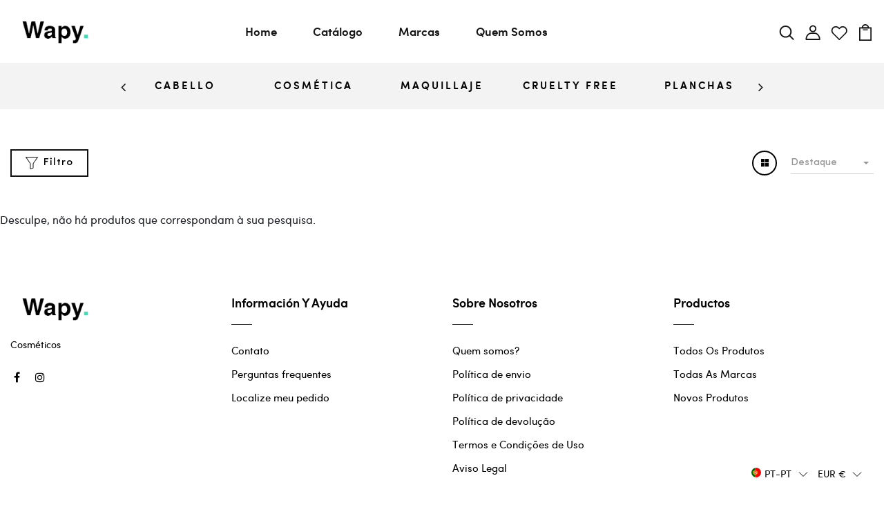

--- FILE ---
content_type: text/html; charset=utf-8
request_url: https://wapy.shop/pt/collections/sombras
body_size: 51689
content:
<!doctype html>
<!--[if IE 8]><html class="no-js lt-ie9" lang="en"> <![endif]-->
<!--[if IE 9 ]><html class="ie9 no-js"> <![endif]-->
<!--[if (gt IE 9)|!(IE)]><!--> <html class="no-js p-0"  > <!--<![endif]-->
<head>
<!-- Google Tag Manager -->
<script>(function(w,d,s,l,i){w[l]=w[l]||[];w[l].push({'gtm.start':
new Date().getTime(),event:'gtm.js'});var f=d.getElementsByTagName(s)[0],
j=d.createElement(s),dl=l!='dataLayer'?'&l='+l:'';j.async=true;j.src=
'https://www.googletagmanager.com/gtm.js?id='+i+dl;f.parentNode.insertBefore(j,f);
})(window,document,'script','dataLayer','GTM-P4P93Z7');</script>
<!-- End Google Tag Manager -->
  <!-- Basic page needs ================================================== -->
  <meta charset="utf-8">
  <meta http-equiv="X-UA-Compatible" content="IE=edge">

  <!-- Title and description ================================================== -->
  <title>
    Tons &ndash; Wapy
  </title>

  

  <!-- Helpers ================================================== -->
  <!-- /snippets/social-meta-tags.liquid -->



<link rel="shortcut icon" href="//wapy.shop/cdn/shop/t/4/assets/favicon.png?v=80060164745213432241648731135" type="image/png" />

<link rel="apple-touch-icon-precomposed" href="//wapy.shop/cdn/shop/t/4/assets/icon-for-mobile.png?v=80060164745213432241655816978" />
<link rel="apple-touch-icon-precomposed" sizes="57x57" href="//wapy.shop/cdn/shop/t/4/assets/icon-for-mobile_57x57.png?v=80060164745213432241655816978" />
<link rel="apple-touch-icon-precomposed" sizes="60x60" href="//wapy.shop/cdn/shop/t/4/assets/icon-for-mobile_60x60.png?v=80060164745213432241655816978" />
<link rel="apple-touch-icon-precomposed" sizes="72x72" href="//wapy.shop/cdn/shop/t/4/assets/icon-for-mobile_72x72.png?v=80060164745213432241655816978" />
<link rel="apple-touch-icon-precomposed" sizes="76x76" href="//wapy.shop/cdn/shop/t/4/assets/icon-for-mobile_76x76.png?v=80060164745213432241655816978" />
<link rel="apple-touch-icon-precomposed" sizes="114x114" href="//wapy.shop/cdn/shop/t/4/assets/icon-for-mobile_114x114.png?v=80060164745213432241655816978" />
<link rel="apple-touch-icon-precomposed" sizes="120x120" href="//wapy.shop/cdn/shop/t/4/assets/icon-for-mobile_120x120.png?v=80060164745213432241655816978" />
<link rel="apple-touch-icon-precomposed" sizes="144x144" href="//wapy.shop/cdn/shop/t/4/assets/icon-for-mobile_144x144.png?v=80060164745213432241655816978" />
<link rel="apple-touch-icon-precomposed" sizes="152x152" href="//wapy.shop/cdn/shop/t/4/assets/icon-for-mobile_152x152.png?v=80060164745213432241655816978" />



  <meta property="og:type" content="website">
  <meta property="og:title" content="Tons">
  
  <meta property="og:image" content="http://wapy.shop/cdn/shop/t/4/assets/logo.png?v=3546">
  <meta property="og:image:secure_url" content="https://wapy.shop/cdn/shop/t/4/assets/logo.png?v=3546">
  


  <meta property="og:url" content="https://wapy.shop/pt/collections/sombras">
  <meta property="og:site_name" content="Wapy">





<meta name="twitter:card" content="summary">


  <link rel="canonical" href="https://wapy.shop/pt/collections/sombras">
  <meta name="viewport" content="width=device-width,initial-scale=1">
  <meta name="theme-color" content="#7fc9c4">
  <link rel="icon" href="//wapy.shop/cdn/shop/t/4/assets/favicon.png?v=80060164745213432241648731135" type="image/png" sizes="16x16">


  <link rel="preconnect" href="https://fonts.gstatic.com">
  <link href="https://fonts.googleapis.com/css2?family=Jost:wght@300;400;500;600&display=swap" rel="stylesheet">
  <!-- font -->
  

<link href="https://fonts.googleapis.com/css2?family=Marcellus&display=swap" rel="stylesheet">
<link href="https://fonts.googleapis.com/css2?family=Grand+Hotel&display=swap" rel="stylesheet">
<link href="https://fonts.googleapis.com/css2?family=Pacifico&display=swap" rel="stylesheet">
<link href='https://fonts.googleapis.com/css?family=Lato' rel='stylesheet'>
<link rel="preconnect" href="https://fonts.gstatic.com">




  <!-- CSS ================================================== -->
  
  
  <link href="//wapy.shop/cdn/shop/t/4/assets/timber_2.scss.css?v=81657689608127507761720541423" rel="stylesheet" type="text/css" media="all" />
  

  <link href="//wapy.shop/cdn/shop/t/4/assets/bootstrap.min.css?v=108600942879387475421710498621" rel="stylesheet" type="text/css" media="all" />
  <link href="//wapy.shop/cdn/shop/t/4/assets/slick.css?v=43134329909950128591649763519" rel="stylesheet" type="text/css" media="all" />
  <link href="//wapy.shop/cdn/shop/t/4/assets/slick-theme.css?v=184272576841816378971648643254" rel="stylesheet" type="text/css" media="all" />
  <link rel="stylesheet" href="//wapy.shop/cdn/shop/t/4/assets/jquery.fancybox.min.css?v=19278034316635137701648643249" media="nope!" onload="this.media='all'">
  <link href="//wapy.shop/cdn/shop/t/4/assets/style-main.scss.css?v=91411799122378631901648643292" rel="stylesheet" type="text/css" media="all" />
  <link href="//wapy.shop/cdn/shop/t/4/assets/engo-customizes.css?v=88071820620535947491685445120" rel="stylesheet" type="text/css" media="all" />
  <link href="//wapy.shop/cdn/shop/t/4/assets/animate.min.css?v=30636256313253750241648643228" rel="stylesheet" type="text/css" media="all" />
  


  <!-- Header hook for plugins ================================================== -->
  <script>window.performance && window.performance.mark && window.performance.mark('shopify.content_for_header.start');</script><meta name="facebook-domain-verification" content="fug7sovmhc1wm8jhkewlz4nehooyu4">
<meta name="google-site-verification" content="Z-VZU3_6RLwSzJ4SlvmPpm3z-xHL9Ets80LjpzTUJDo">
<meta id="shopify-digital-wallet" name="shopify-digital-wallet" content="/56083644499/digital_wallets/dialog">
<meta name="shopify-checkout-api-token" content="a93c2f96f0b340745fa1ba77d43011b7">
<meta id="in-context-paypal-metadata" data-shop-id="56083644499" data-venmo-supported="false" data-environment="production" data-locale="en_US" data-paypal-v4="true" data-currency="EUR">
<link rel="alternate" type="application/atom+xml" title="Feed" href="/pt/collections/sombras.atom" />
<link rel="alternate" hreflang="x-default" href="https://wapy.shop/collections/sombras">
<link rel="alternate" hreflang="es" href="https://wapy.shop/collections/sombras">
<link rel="alternate" hreflang="pt" href="https://wapy.shop/pt/collections/sombras">
<link rel="alternate" hreflang="it" href="https://wapy.shop/it/collections/sombras">
<link rel="alternate" hreflang="en" href="https://wapy.shop/en/collections/sombras">
<link rel="alternate" hreflang="fr" href="https://wapy.shop/fr/collections/sombras">
<link rel="alternate" hreflang="de" href="https://wapy.shop/de/collections/sombras">
<link rel="alternate" hreflang="fr-FR" href="https://wapy.shop/fr-fr/collections/sombras">
<link rel="alternate" hreflang="pt-FR" href="https://wapy.shop/pt-fr/collections/sombras">
<link rel="alternate" hreflang="it-FR" href="https://wapy.shop/it-fr/collections/sombras">
<link rel="alternate" hreflang="en-FR" href="https://wapy.shop/en-fr/collections/sombras">
<link rel="alternate" hreflang="de-FR" href="https://wapy.shop/de-fr/collections/sombras">
<link rel="alternate" hreflang="es-FR" href="https://wapy.shop/es-fr/collections/sombras">
<link rel="alternate" hreflang="pt-PT" href="https://wapy.shop/pt-pt/collections/sombras">
<link rel="alternate" hreflang="de-PT" href="https://wapy.shop/de-pt/collections/sombras">
<link rel="alternate" hreflang="es-PT" href="https://wapy.shop/es-pt/collections/sombras">
<link rel="alternate" hreflang="fr-PT" href="https://wapy.shop/fr-pt/collections/sombras">
<link rel="alternate" hreflang="en-PT" href="https://wapy.shop/en-pt/collections/sombras">
<link rel="alternate" hreflang="it-PT" href="https://wapy.shop/it-pt/collections/sombras">
<link rel="alternate" type="application/json+oembed" href="https://wapy.shop/pt/collections/sombras.oembed">
<script async="async" src="/checkouts/internal/preloads.js?locale=pt-ES"></script>
<link rel="preconnect" href="https://shop.app" crossorigin="anonymous">
<script async="async" src="https://shop.app/checkouts/internal/preloads.js?locale=pt-ES&shop_id=56083644499" crossorigin="anonymous"></script>
<script id="apple-pay-shop-capabilities" type="application/json">{"shopId":56083644499,"countryCode":"ES","currencyCode":"EUR","merchantCapabilities":["supports3DS"],"merchantId":"gid:\/\/shopify\/Shop\/56083644499","merchantName":"Wapy","requiredBillingContactFields":["postalAddress","email","phone"],"requiredShippingContactFields":["postalAddress","email","phone"],"shippingType":"shipping","supportedNetworks":["visa","maestro","masterCard","amex"],"total":{"type":"pending","label":"Wapy","amount":"1.00"},"shopifyPaymentsEnabled":true,"supportsSubscriptions":true}</script>
<script id="shopify-features" type="application/json">{"accessToken":"a93c2f96f0b340745fa1ba77d43011b7","betas":["rich-media-storefront-analytics"],"domain":"wapy.shop","predictiveSearch":true,"shopId":56083644499,"locale":"pt-pt"}</script>
<script>var Shopify = Shopify || {};
Shopify.shop = "pepahair.myshopify.com";
Shopify.locale = "pt-PT";
Shopify.currency = {"active":"EUR","rate":"1.0"};
Shopify.country = "ES";
Shopify.theme = {"name":"Luxos v1.0.0","id":122054377555,"schema_name":"Luxos","schema_version":"1.0.0","theme_store_id":null,"role":"main"};
Shopify.theme.handle = "null";
Shopify.theme.style = {"id":null,"handle":null};
Shopify.cdnHost = "wapy.shop/cdn";
Shopify.routes = Shopify.routes || {};
Shopify.routes.root = "/pt/";</script>
<script type="module">!function(o){(o.Shopify=o.Shopify||{}).modules=!0}(window);</script>
<script>!function(o){function n(){var o=[];function n(){o.push(Array.prototype.slice.apply(arguments))}return n.q=o,n}var t=o.Shopify=o.Shopify||{};t.loadFeatures=n(),t.autoloadFeatures=n()}(window);</script>
<script>
  window.ShopifyPay = window.ShopifyPay || {};
  window.ShopifyPay.apiHost = "shop.app\/pay";
  window.ShopifyPay.redirectState = null;
</script>
<script id="shop-js-analytics" type="application/json">{"pageType":"collection"}</script>
<script defer="defer" async type="module" src="//wapy.shop/cdn/shopifycloud/shop-js/modules/v2/client.init-shop-cart-sync_DN47Rj6Z.pt-PT.esm.js"></script>
<script defer="defer" async type="module" src="//wapy.shop/cdn/shopifycloud/shop-js/modules/v2/chunk.common_Dbj_QWe8.esm.js"></script>
<script type="module">
  await import("//wapy.shop/cdn/shopifycloud/shop-js/modules/v2/client.init-shop-cart-sync_DN47Rj6Z.pt-PT.esm.js");
await import("//wapy.shop/cdn/shopifycloud/shop-js/modules/v2/chunk.common_Dbj_QWe8.esm.js");

  window.Shopify.SignInWithShop?.initShopCartSync?.({"fedCMEnabled":true,"windoidEnabled":true});

</script>
<script>
  window.Shopify = window.Shopify || {};
  if (!window.Shopify.featureAssets) window.Shopify.featureAssets = {};
  window.Shopify.featureAssets['shop-js'] = {"shop-cart-sync":["modules/v2/client.shop-cart-sync_BDZDfMpD.pt-PT.esm.js","modules/v2/chunk.common_Dbj_QWe8.esm.js"],"init-fed-cm":["modules/v2/client.init-fed-cm_CRdRT-3b.pt-PT.esm.js","modules/v2/chunk.common_Dbj_QWe8.esm.js"],"shop-button":["modules/v2/client.shop-button_ODrDFM08.pt-PT.esm.js","modules/v2/chunk.common_Dbj_QWe8.esm.js"],"shop-cash-offers":["modules/v2/client.shop-cash-offers_C3qWfxqX.pt-PT.esm.js","modules/v2/chunk.common_Dbj_QWe8.esm.js","modules/v2/chunk.modal_DXFS2Y1G.esm.js"],"init-windoid":["modules/v2/client.init-windoid_C-95M3Ww.pt-PT.esm.js","modules/v2/chunk.common_Dbj_QWe8.esm.js"],"shop-toast-manager":["modules/v2/client.shop-toast-manager_CGcX180n.pt-PT.esm.js","modules/v2/chunk.common_Dbj_QWe8.esm.js"],"init-shop-email-lookup-coordinator":["modules/v2/client.init-shop-email-lookup-coordinator_DjVAnBJc.pt-PT.esm.js","modules/v2/chunk.common_Dbj_QWe8.esm.js"],"init-shop-cart-sync":["modules/v2/client.init-shop-cart-sync_DN47Rj6Z.pt-PT.esm.js","modules/v2/chunk.common_Dbj_QWe8.esm.js"],"avatar":["modules/v2/client.avatar_BTnouDA3.pt-PT.esm.js"],"pay-button":["modules/v2/client.pay-button_CpfRG-GJ.pt-PT.esm.js","modules/v2/chunk.common_Dbj_QWe8.esm.js"],"init-customer-accounts":["modules/v2/client.init-customer-accounts_BKrrJq4z.pt-PT.esm.js","modules/v2/client.shop-login-button_kpnFuWb1.pt-PT.esm.js","modules/v2/chunk.common_Dbj_QWe8.esm.js","modules/v2/chunk.modal_DXFS2Y1G.esm.js"],"init-shop-for-new-customer-accounts":["modules/v2/client.init-shop-for-new-customer-accounts_BqAOL8Vu.pt-PT.esm.js","modules/v2/client.shop-login-button_kpnFuWb1.pt-PT.esm.js","modules/v2/chunk.common_Dbj_QWe8.esm.js","modules/v2/chunk.modal_DXFS2Y1G.esm.js"],"shop-login-button":["modules/v2/client.shop-login-button_kpnFuWb1.pt-PT.esm.js","modules/v2/chunk.common_Dbj_QWe8.esm.js","modules/v2/chunk.modal_DXFS2Y1G.esm.js"],"init-customer-accounts-sign-up":["modules/v2/client.init-customer-accounts-sign-up_CR2GKel2.pt-PT.esm.js","modules/v2/client.shop-login-button_kpnFuWb1.pt-PT.esm.js","modules/v2/chunk.common_Dbj_QWe8.esm.js","modules/v2/chunk.modal_DXFS2Y1G.esm.js"],"shop-follow-button":["modules/v2/client.shop-follow-button_D4PRhp8u.pt-PT.esm.js","modules/v2/chunk.common_Dbj_QWe8.esm.js","modules/v2/chunk.modal_DXFS2Y1G.esm.js"],"checkout-modal":["modules/v2/client.checkout-modal_Da8YsBIN.pt-PT.esm.js","modules/v2/chunk.common_Dbj_QWe8.esm.js","modules/v2/chunk.modal_DXFS2Y1G.esm.js"],"lead-capture":["modules/v2/client.lead-capture_BGAknlgL.pt-PT.esm.js","modules/v2/chunk.common_Dbj_QWe8.esm.js","modules/v2/chunk.modal_DXFS2Y1G.esm.js"],"shop-login":["modules/v2/client.shop-login_DWGbqCoA.pt-PT.esm.js","modules/v2/chunk.common_Dbj_QWe8.esm.js","modules/v2/chunk.modal_DXFS2Y1G.esm.js"],"payment-terms":["modules/v2/client.payment-terms_ku0Vt5Qm.pt-PT.esm.js","modules/v2/chunk.common_Dbj_QWe8.esm.js","modules/v2/chunk.modal_DXFS2Y1G.esm.js"]};
</script>
<script>(function() {
  var isLoaded = false;
  function asyncLoad() {
    if (isLoaded) return;
    isLoaded = true;
    var urls = ["https:\/\/chimpstatic.com\/mcjs-connected\/js\/users\/9c98485d573910b2d7fd2a325\/ad96c7bf6620a050addb5154b.js?shop=pepahair.myshopify.com"];
    for (var i = 0; i < urls.length; i++) {
      var s = document.createElement('script');
      s.type = 'text/javascript';
      s.async = true;
      s.src = urls[i];
      var x = document.getElementsByTagName('script')[0];
      x.parentNode.insertBefore(s, x);
    }
  };
  if(window.attachEvent) {
    window.attachEvent('onload', asyncLoad);
  } else {
    window.addEventListener('load', asyncLoad, false);
  }
})();</script>
<script id="__st">var __st={"a":56083644499,"offset":3600,"reqid":"74e10be0-473e-44cb-a15c-1f2a941b01c8-1768834704","pageurl":"wapy.shop\/pt\/collections\/sombras","u":"4282204e0329","p":"collection","rtyp":"collection","rid":272217571411};</script>
<script>window.ShopifyPaypalV4VisibilityTracking = true;</script>
<script id="captcha-bootstrap">!function(){'use strict';const t='contact',e='account',n='new_comment',o=[[t,t],['blogs',n],['comments',n],[t,'customer']],c=[[e,'customer_login'],[e,'guest_login'],[e,'recover_customer_password'],[e,'create_customer']],r=t=>t.map((([t,e])=>`form[action*='/${t}']:not([data-nocaptcha='true']) input[name='form_type'][value='${e}']`)).join(','),a=t=>()=>t?[...document.querySelectorAll(t)].map((t=>t.form)):[];function s(){const t=[...o],e=r(t);return a(e)}const i='password',u='form_key',d=['recaptcha-v3-token','g-recaptcha-response','h-captcha-response',i],f=()=>{try{return window.sessionStorage}catch{return}},m='__shopify_v',_=t=>t.elements[u];function p(t,e,n=!1){try{const o=window.sessionStorage,c=JSON.parse(o.getItem(e)),{data:r}=function(t){const{data:e,action:n}=t;return t[m]||n?{data:e,action:n}:{data:t,action:n}}(c);for(const[e,n]of Object.entries(r))t.elements[e]&&(t.elements[e].value=n);n&&o.removeItem(e)}catch(o){console.error('form repopulation failed',{error:o})}}const l='form_type',E='cptcha';function T(t){t.dataset[E]=!0}const w=window,h=w.document,L='Shopify',v='ce_forms',y='captcha';let A=!1;((t,e)=>{const n=(g='f06e6c50-85a8-45c8-87d0-21a2b65856fe',I='https://cdn.shopify.com/shopifycloud/storefront-forms-hcaptcha/ce_storefront_forms_captcha_hcaptcha.v1.5.2.iife.js',D={infoText:'Protegido por hCaptcha',privacyText:'Privacidade',termsText:'Termos'},(t,e,n)=>{const o=w[L][v],c=o.bindForm;if(c)return c(t,g,e,D).then(n);var r;o.q.push([[t,g,e,D],n]),r=I,A||(h.body.append(Object.assign(h.createElement('script'),{id:'captcha-provider',async:!0,src:r})),A=!0)});var g,I,D;w[L]=w[L]||{},w[L][v]=w[L][v]||{},w[L][v].q=[],w[L][y]=w[L][y]||{},w[L][y].protect=function(t,e){n(t,void 0,e),T(t)},Object.freeze(w[L][y]),function(t,e,n,w,h,L){const[v,y,A,g]=function(t,e,n){const i=e?o:[],u=t?c:[],d=[...i,...u],f=r(d),m=r(i),_=r(d.filter((([t,e])=>n.includes(e))));return[a(f),a(m),a(_),s()]}(w,h,L),I=t=>{const e=t.target;return e instanceof HTMLFormElement?e:e&&e.form},D=t=>v().includes(t);t.addEventListener('submit',(t=>{const e=I(t);if(!e)return;const n=D(e)&&!e.dataset.hcaptchaBound&&!e.dataset.recaptchaBound,o=_(e),c=g().includes(e)&&(!o||!o.value);(n||c)&&t.preventDefault(),c&&!n&&(function(t){try{if(!f())return;!function(t){const e=f();if(!e)return;const n=_(t);if(!n)return;const o=n.value;o&&e.removeItem(o)}(t);const e=Array.from(Array(32),(()=>Math.random().toString(36)[2])).join('');!function(t,e){_(t)||t.append(Object.assign(document.createElement('input'),{type:'hidden',name:u})),t.elements[u].value=e}(t,e),function(t,e){const n=f();if(!n)return;const o=[...t.querySelectorAll(`input[type='${i}']`)].map((({name:t})=>t)),c=[...d,...o],r={};for(const[a,s]of new FormData(t).entries())c.includes(a)||(r[a]=s);n.setItem(e,JSON.stringify({[m]:1,action:t.action,data:r}))}(t,e)}catch(e){console.error('failed to persist form',e)}}(e),e.submit())}));const S=(t,e)=>{t&&!t.dataset[E]&&(n(t,e.some((e=>e===t))),T(t))};for(const o of['focusin','change'])t.addEventListener(o,(t=>{const e=I(t);D(e)&&S(e,y())}));const B=e.get('form_key'),M=e.get(l),P=B&&M;t.addEventListener('DOMContentLoaded',(()=>{const t=y();if(P)for(const e of t)e.elements[l].value===M&&p(e,B);[...new Set([...A(),...v().filter((t=>'true'===t.dataset.shopifyCaptcha))])].forEach((e=>S(e,t)))}))}(h,new URLSearchParams(w.location.search),n,t,e,['guest_login'])})(!1,!0)}();</script>
<script integrity="sha256-4kQ18oKyAcykRKYeNunJcIwy7WH5gtpwJnB7kiuLZ1E=" data-source-attribution="shopify.loadfeatures" defer="defer" src="//wapy.shop/cdn/shopifycloud/storefront/assets/storefront/load_feature-a0a9edcb.js" crossorigin="anonymous"></script>
<script crossorigin="anonymous" defer="defer" src="//wapy.shop/cdn/shopifycloud/storefront/assets/shopify_pay/storefront-65b4c6d7.js?v=20250812"></script>
<script data-source-attribution="shopify.dynamic_checkout.dynamic.init">var Shopify=Shopify||{};Shopify.PaymentButton=Shopify.PaymentButton||{isStorefrontPortableWallets:!0,init:function(){window.Shopify.PaymentButton.init=function(){};var t=document.createElement("script");t.src="https://wapy.shop/cdn/shopifycloud/portable-wallets/latest/portable-wallets.pt-pt.js",t.type="module",document.head.appendChild(t)}};
</script>
<script data-source-attribution="shopify.dynamic_checkout.buyer_consent">
  function portableWalletsHideBuyerConsent(e){var t=document.getElementById("shopify-buyer-consent"),n=document.getElementById("shopify-subscription-policy-button");t&&n&&(t.classList.add("hidden"),t.setAttribute("aria-hidden","true"),n.removeEventListener("click",e))}function portableWalletsShowBuyerConsent(e){var t=document.getElementById("shopify-buyer-consent"),n=document.getElementById("shopify-subscription-policy-button");t&&n&&(t.classList.remove("hidden"),t.removeAttribute("aria-hidden"),n.addEventListener("click",e))}window.Shopify?.PaymentButton&&(window.Shopify.PaymentButton.hideBuyerConsent=portableWalletsHideBuyerConsent,window.Shopify.PaymentButton.showBuyerConsent=portableWalletsShowBuyerConsent);
</script>
<script data-source-attribution="shopify.dynamic_checkout.cart.bootstrap">document.addEventListener("DOMContentLoaded",(function(){function t(){return document.querySelector("shopify-accelerated-checkout-cart, shopify-accelerated-checkout")}if(t())Shopify.PaymentButton.init();else{new MutationObserver((function(e,n){t()&&(Shopify.PaymentButton.init(),n.disconnect())})).observe(document.body,{childList:!0,subtree:!0})}}));
</script>
<script id='scb4127' type='text/javascript' async='' src='https://wapy.shop/cdn/shopifycloud/privacy-banner/storefront-banner.js'></script><link id="shopify-accelerated-checkout-styles" rel="stylesheet" media="screen" href="https://wapy.shop/cdn/shopifycloud/portable-wallets/latest/accelerated-checkout-backwards-compat.css" crossorigin="anonymous">
<style id="shopify-accelerated-checkout-cart">
        #shopify-buyer-consent {
  margin-top: 1em;
  display: inline-block;
  width: 100%;
}

#shopify-buyer-consent.hidden {
  display: none;
}

#shopify-subscription-policy-button {
  background: none;
  border: none;
  padding: 0;
  text-decoration: underline;
  font-size: inherit;
  cursor: pointer;
}

#shopify-subscription-policy-button::before {
  box-shadow: none;
}

      </style>

<script>window.performance && window.performance.mark && window.performance.mark('shopify.content_for_header.end');</script>
  <!-- /snippets/oldIE-js.liquid -->


<!--[if lt IE 9]>
<script src="//cdnjs.cloudflare.com/ajax/libs/html5shiv/3.7.2/html5shiv.min.js" type="text/javascript"></script>
<script src="//wapy.shop/cdn/shop/t/4/assets/respond.min.js?v=3546" type="text/javascript"></script>
<link href="//wapy.shop/cdn/shop/t/4/assets/respond-proxy.html" id="respond-proxy" rel="respond-proxy" />
<link href="//wapy.shop/search?q=5d46d9dfc28a90ea4b69f053d4bac73c" id="respond-redirect" rel="respond-redirect" />
<script src="//wapy.shop/search?q=5d46d9dfc28a90ea4b69f053d4bac73c" type="text/javascript"></script>
<![endif]-->


  <script src="//wapy.shop/cdn/shop/t/4/assets/jquery-3.5.0.min.js?v=16874778797910128561648643246" type="text/javascript"></script>
  <script src="//wapy.shop/cdn/shopifycloud/storefront/assets/themes_support/api.jquery-7ab1a3a4.js" type="text/javascript"></script>
  <script src="//wapy.shop/cdn/shop/t/4/assets/modernizr-2.8.3.min.js?v=174727525422211915231648643252" type="text/javascript"></script>
  <script src="//wapy.shop/cdn/shopifycloud/storefront/assets/themes_support/option_selection-b017cd28.js" type="text/javascript"></script>
  <script src="//wapy.shop/cdn/shop/t/4/assets/lazysizes.min.js?v=18178776694225242271648643250" type="text/javascript"></script>
  <link rel="stylesheet" href="https://maxcdn.bootstrapcdn.com/font-awesome/4.7.0/css/font-awesome.min.css">


  <script>
    window.ajax_cart = true;
    window.money_format = '€{{amount_with_comma_separator}} EUR';
    window.shop_currency = 'EUR';
    window.show_multiple_currencies = true;
    window.loading_url = "//wapy.shop/cdn/shop/t/4/assets/loader.gif?v=9076874988191347041648643251";
    window.use_color_swatch = true;
    window.product_image_resize = true;
    window.enable_sidebar_multiple_choice = true;

    window.file_url = "//wapy.shop/cdn/shop/files/?v=3546";
    window.asset_url = "";
    window.images_size = {
      is_crop: true,
      ratio_width : 1,
      ratio_height : 1,
    };
    window.inventory_text = {
      in_stock: "Em estoque",
      many_in_stock: "Translation missing: pt-PT.products.product.many_in_stock",
      sin_existencias: "Vendido",
      añadir_al_carrito: "Adicionar ao carrinho",
      vendido: "Vendido",
      no_disponible: "Não disponível"
    };

    window.sidebar_toggle = {
      show_sidebar_toggle: "Translation missing: pt-PT.general.sidebar_toggle.show_sidebar_toggle",
      hide_sidebar_toggle: "Translation missing: pt-PT.general.sidebar_toggle.hide_sidebar_toggle"
    };

  </script>

  
  

  <!-- /snippets/social-meta-tags.liquid -->



<link rel="shortcut icon" href="//wapy.shop/cdn/shop/t/4/assets/favicon.png?v=80060164745213432241648731135" type="image/png" />

<link rel="apple-touch-icon-precomposed" href="//wapy.shop/cdn/shop/t/4/assets/icon-for-mobile.png?v=80060164745213432241655816978" />
<link rel="apple-touch-icon-precomposed" sizes="57x57" href="//wapy.shop/cdn/shop/t/4/assets/icon-for-mobile_57x57.png?v=80060164745213432241655816978" />
<link rel="apple-touch-icon-precomposed" sizes="60x60" href="//wapy.shop/cdn/shop/t/4/assets/icon-for-mobile_60x60.png?v=80060164745213432241655816978" />
<link rel="apple-touch-icon-precomposed" sizes="72x72" href="//wapy.shop/cdn/shop/t/4/assets/icon-for-mobile_72x72.png?v=80060164745213432241655816978" />
<link rel="apple-touch-icon-precomposed" sizes="76x76" href="//wapy.shop/cdn/shop/t/4/assets/icon-for-mobile_76x76.png?v=80060164745213432241655816978" />
<link rel="apple-touch-icon-precomposed" sizes="114x114" href="//wapy.shop/cdn/shop/t/4/assets/icon-for-mobile_114x114.png?v=80060164745213432241655816978" />
<link rel="apple-touch-icon-precomposed" sizes="120x120" href="//wapy.shop/cdn/shop/t/4/assets/icon-for-mobile_120x120.png?v=80060164745213432241655816978" />
<link rel="apple-touch-icon-precomposed" sizes="144x144" href="//wapy.shop/cdn/shop/t/4/assets/icon-for-mobile_144x144.png?v=80060164745213432241655816978" />
<link rel="apple-touch-icon-precomposed" sizes="152x152" href="//wapy.shop/cdn/shop/t/4/assets/icon-for-mobile_152x152.png?v=80060164745213432241655816978" />



  <meta property="og:type" content="website">
  <meta property="og:title" content="Tons">
  
  <meta property="og:image" content="http://wapy.shop/cdn/shop/t/4/assets/logo.png?v=3546">
  <meta property="og:image:secure_url" content="https://wapy.shop/cdn/shop/t/4/assets/logo.png?v=3546">
  


  <meta property="og:url" content="https://wapy.shop/pt/collections/sombras">
  <meta property="og:site_name" content="Wapy">





<meta name="twitter:card" content="summary">



  <!-- "snippets/weglot_hreftags.liquid" was not rendered, the associated app was uninstalled -->
  <!-- "snippets/weglot_switcher.liquid" was not rendered, the associated app was uninstalled -->
<!-- XO-InsertCode -->

<!-- End: XO-InsertCode Header-->
<link href="https://monorail-edge.shopifysvc.com" rel="dns-prefetch">
<script>(function(){if ("sendBeacon" in navigator && "performance" in window) {try {var session_token_from_headers = performance.getEntriesByType('navigation')[0].serverTiming.find(x => x.name == '_s').description;} catch {var session_token_from_headers = undefined;}var session_cookie_matches = document.cookie.match(/_shopify_s=([^;]*)/);var session_token_from_cookie = session_cookie_matches && session_cookie_matches.length === 2 ? session_cookie_matches[1] : "";var session_token = session_token_from_headers || session_token_from_cookie || "";function handle_abandonment_event(e) {var entries = performance.getEntries().filter(function(entry) {return /monorail-edge.shopifysvc.com/.test(entry.name);});if (!window.abandonment_tracked && entries.length === 0) {window.abandonment_tracked = true;var currentMs = Date.now();var navigation_start = performance.timing.navigationStart;var payload = {shop_id: 56083644499,url: window.location.href,navigation_start,duration: currentMs - navigation_start,session_token,page_type: "collection"};window.navigator.sendBeacon("https://monorail-edge.shopifysvc.com/v1/produce", JSON.stringify({schema_id: "online_store_buyer_site_abandonment/1.1",payload: payload,metadata: {event_created_at_ms: currentMs,event_sent_at_ms: currentMs}}));}}window.addEventListener('pagehide', handle_abandonment_event);}}());</script>
<script id="web-pixels-manager-setup">(function e(e,d,r,n,o){if(void 0===o&&(o={}),!Boolean(null===(a=null===(i=window.Shopify)||void 0===i?void 0:i.analytics)||void 0===a?void 0:a.replayQueue)){var i,a;window.Shopify=window.Shopify||{};var t=window.Shopify;t.analytics=t.analytics||{};var s=t.analytics;s.replayQueue=[],s.publish=function(e,d,r){return s.replayQueue.push([e,d,r]),!0};try{self.performance.mark("wpm:start")}catch(e){}var l=function(){var e={modern:/Edge?\/(1{2}[4-9]|1[2-9]\d|[2-9]\d{2}|\d{4,})\.\d+(\.\d+|)|Firefox\/(1{2}[4-9]|1[2-9]\d|[2-9]\d{2}|\d{4,})\.\d+(\.\d+|)|Chrom(ium|e)\/(9{2}|\d{3,})\.\d+(\.\d+|)|(Maci|X1{2}).+ Version\/(15\.\d+|(1[6-9]|[2-9]\d|\d{3,})\.\d+)([,.]\d+|)( \(\w+\)|)( Mobile\/\w+|) Safari\/|Chrome.+OPR\/(9{2}|\d{3,})\.\d+\.\d+|(CPU[ +]OS|iPhone[ +]OS|CPU[ +]iPhone|CPU IPhone OS|CPU iPad OS)[ +]+(15[._]\d+|(1[6-9]|[2-9]\d|\d{3,})[._]\d+)([._]\d+|)|Android:?[ /-](13[3-9]|1[4-9]\d|[2-9]\d{2}|\d{4,})(\.\d+|)(\.\d+|)|Android.+Firefox\/(13[5-9]|1[4-9]\d|[2-9]\d{2}|\d{4,})\.\d+(\.\d+|)|Android.+Chrom(ium|e)\/(13[3-9]|1[4-9]\d|[2-9]\d{2}|\d{4,})\.\d+(\.\d+|)|SamsungBrowser\/([2-9]\d|\d{3,})\.\d+/,legacy:/Edge?\/(1[6-9]|[2-9]\d|\d{3,})\.\d+(\.\d+|)|Firefox\/(5[4-9]|[6-9]\d|\d{3,})\.\d+(\.\d+|)|Chrom(ium|e)\/(5[1-9]|[6-9]\d|\d{3,})\.\d+(\.\d+|)([\d.]+$|.*Safari\/(?![\d.]+ Edge\/[\d.]+$))|(Maci|X1{2}).+ Version\/(10\.\d+|(1[1-9]|[2-9]\d|\d{3,})\.\d+)([,.]\d+|)( \(\w+\)|)( Mobile\/\w+|) Safari\/|Chrome.+OPR\/(3[89]|[4-9]\d|\d{3,})\.\d+\.\d+|(CPU[ +]OS|iPhone[ +]OS|CPU[ +]iPhone|CPU IPhone OS|CPU iPad OS)[ +]+(10[._]\d+|(1[1-9]|[2-9]\d|\d{3,})[._]\d+)([._]\d+|)|Android:?[ /-](13[3-9]|1[4-9]\d|[2-9]\d{2}|\d{4,})(\.\d+|)(\.\d+|)|Mobile Safari.+OPR\/([89]\d|\d{3,})\.\d+\.\d+|Android.+Firefox\/(13[5-9]|1[4-9]\d|[2-9]\d{2}|\d{4,})\.\d+(\.\d+|)|Android.+Chrom(ium|e)\/(13[3-9]|1[4-9]\d|[2-9]\d{2}|\d{4,})\.\d+(\.\d+|)|Android.+(UC? ?Browser|UCWEB|U3)[ /]?(15\.([5-9]|\d{2,})|(1[6-9]|[2-9]\d|\d{3,})\.\d+)\.\d+|SamsungBrowser\/(5\.\d+|([6-9]|\d{2,})\.\d+)|Android.+MQ{2}Browser\/(14(\.(9|\d{2,})|)|(1[5-9]|[2-9]\d|\d{3,})(\.\d+|))(\.\d+|)|K[Aa][Ii]OS\/(3\.\d+|([4-9]|\d{2,})\.\d+)(\.\d+|)/},d=e.modern,r=e.legacy,n=navigator.userAgent;return n.match(d)?"modern":n.match(r)?"legacy":"unknown"}(),u="modern"===l?"modern":"legacy",c=(null!=n?n:{modern:"",legacy:""})[u],f=function(e){return[e.baseUrl,"/wpm","/b",e.hashVersion,"modern"===e.buildTarget?"m":"l",".js"].join("")}({baseUrl:d,hashVersion:r,buildTarget:u}),m=function(e){var d=e.version,r=e.bundleTarget,n=e.surface,o=e.pageUrl,i=e.monorailEndpoint;return{emit:function(e){var a=e.status,t=e.errorMsg,s=(new Date).getTime(),l=JSON.stringify({metadata:{event_sent_at_ms:s},events:[{schema_id:"web_pixels_manager_load/3.1",payload:{version:d,bundle_target:r,page_url:o,status:a,surface:n,error_msg:t},metadata:{event_created_at_ms:s}}]});if(!i)return console&&console.warn&&console.warn("[Web Pixels Manager] No Monorail endpoint provided, skipping logging."),!1;try{return self.navigator.sendBeacon.bind(self.navigator)(i,l)}catch(e){}var u=new XMLHttpRequest;try{return u.open("POST",i,!0),u.setRequestHeader("Content-Type","text/plain"),u.send(l),!0}catch(e){return console&&console.warn&&console.warn("[Web Pixels Manager] Got an unhandled error while logging to Monorail."),!1}}}}({version:r,bundleTarget:l,surface:e.surface,pageUrl:self.location.href,monorailEndpoint:e.monorailEndpoint});try{o.browserTarget=l,function(e){var d=e.src,r=e.async,n=void 0===r||r,o=e.onload,i=e.onerror,a=e.sri,t=e.scriptDataAttributes,s=void 0===t?{}:t,l=document.createElement("script"),u=document.querySelector("head"),c=document.querySelector("body");if(l.async=n,l.src=d,a&&(l.integrity=a,l.crossOrigin="anonymous"),s)for(var f in s)if(Object.prototype.hasOwnProperty.call(s,f))try{l.dataset[f]=s[f]}catch(e){}if(o&&l.addEventListener("load",o),i&&l.addEventListener("error",i),u)u.appendChild(l);else{if(!c)throw new Error("Did not find a head or body element to append the script");c.appendChild(l)}}({src:f,async:!0,onload:function(){if(!function(){var e,d;return Boolean(null===(d=null===(e=window.Shopify)||void 0===e?void 0:e.analytics)||void 0===d?void 0:d.initialized)}()){var d=window.webPixelsManager.init(e)||void 0;if(d){var r=window.Shopify.analytics;r.replayQueue.forEach((function(e){var r=e[0],n=e[1],o=e[2];d.publishCustomEvent(r,n,o)})),r.replayQueue=[],r.publish=d.publishCustomEvent,r.visitor=d.visitor,r.initialized=!0}}},onerror:function(){return m.emit({status:"failed",errorMsg:"".concat(f," has failed to load")})},sri:function(e){var d=/^sha384-[A-Za-z0-9+/=]+$/;return"string"==typeof e&&d.test(e)}(c)?c:"",scriptDataAttributes:o}),m.emit({status:"loading"})}catch(e){m.emit({status:"failed",errorMsg:(null==e?void 0:e.message)||"Unknown error"})}}})({shopId: 56083644499,storefrontBaseUrl: "https://wapy.shop",extensionsBaseUrl: "https://extensions.shopifycdn.com/cdn/shopifycloud/web-pixels-manager",monorailEndpoint: "https://monorail-edge.shopifysvc.com/unstable/produce_batch",surface: "storefront-renderer",enabledBetaFlags: ["2dca8a86"],webPixelsConfigList: [{"id":"1248788827","configuration":"{\"config\":\"{\\\"pixel_id\\\":\\\"GT-NBXP2KS\\\",\\\"target_country\\\":\\\"ES\\\",\\\"gtag_events\\\":[{\\\"type\\\":\\\"purchase\\\",\\\"action_label\\\":\\\"MC-NCN2SFLL9D\\\"},{\\\"type\\\":\\\"page_view\\\",\\\"action_label\\\":\\\"MC-NCN2SFLL9D\\\"},{\\\"type\\\":\\\"view_item\\\",\\\"action_label\\\":\\\"MC-NCN2SFLL9D\\\"}],\\\"enable_monitoring_mode\\\":false}\"}","eventPayloadVersion":"v1","runtimeContext":"OPEN","scriptVersion":"b2a88bafab3e21179ed38636efcd8a93","type":"APP","apiClientId":1780363,"privacyPurposes":[],"dataSharingAdjustments":{"protectedCustomerApprovalScopes":["read_customer_address","read_customer_email","read_customer_name","read_customer_personal_data","read_customer_phone"]}},{"id":"465437019","configuration":"{\"pixel_id\":\"1485899595206248\",\"pixel_type\":\"facebook_pixel\",\"metaapp_system_user_token\":\"-\"}","eventPayloadVersion":"v1","runtimeContext":"OPEN","scriptVersion":"ca16bc87fe92b6042fbaa3acc2fbdaa6","type":"APP","apiClientId":2329312,"privacyPurposes":["ANALYTICS","MARKETING","SALE_OF_DATA"],"dataSharingAdjustments":{"protectedCustomerApprovalScopes":["read_customer_address","read_customer_email","read_customer_name","read_customer_personal_data","read_customer_phone"]}},{"id":"shopify-app-pixel","configuration":"{}","eventPayloadVersion":"v1","runtimeContext":"STRICT","scriptVersion":"0450","apiClientId":"shopify-pixel","type":"APP","privacyPurposes":["ANALYTICS","MARKETING"]},{"id":"shopify-custom-pixel","eventPayloadVersion":"v1","runtimeContext":"LAX","scriptVersion":"0450","apiClientId":"shopify-pixel","type":"CUSTOM","privacyPurposes":["ANALYTICS","MARKETING"]}],isMerchantRequest: false,initData: {"shop":{"name":"Wapy","paymentSettings":{"currencyCode":"EUR"},"myshopifyDomain":"pepahair.myshopify.com","countryCode":"ES","storefrontUrl":"https:\/\/wapy.shop\/pt"},"customer":null,"cart":null,"checkout":null,"productVariants":[],"purchasingCompany":null},},"https://wapy.shop/cdn","fcfee988w5aeb613cpc8e4bc33m6693e112",{"modern":"","legacy":""},{"shopId":"56083644499","storefrontBaseUrl":"https:\/\/wapy.shop","extensionBaseUrl":"https:\/\/extensions.shopifycdn.com\/cdn\/shopifycloud\/web-pixels-manager","surface":"storefront-renderer","enabledBetaFlags":"[\"2dca8a86\"]","isMerchantRequest":"false","hashVersion":"fcfee988w5aeb613cpc8e4bc33m6693e112","publish":"custom","events":"[[\"page_viewed\",{}],[\"collection_viewed\",{\"collection\":{\"id\":\"272217571411\",\"title\":\"Tons\",\"productVariants\":[]}}]]"});</script><script>
  window.ShopifyAnalytics = window.ShopifyAnalytics || {};
  window.ShopifyAnalytics.meta = window.ShopifyAnalytics.meta || {};
  window.ShopifyAnalytics.meta.currency = 'EUR';
  var meta = {"products":[],"page":{"pageType":"collection","resourceType":"collection","resourceId":272217571411,"requestId":"74e10be0-473e-44cb-a15c-1f2a941b01c8-1768834704"}};
  for (var attr in meta) {
    window.ShopifyAnalytics.meta[attr] = meta[attr];
  }
</script>
<script class="analytics">
  (function () {
    var customDocumentWrite = function(content) {
      var jquery = null;

      if (window.jQuery) {
        jquery = window.jQuery;
      } else if (window.Checkout && window.Checkout.$) {
        jquery = window.Checkout.$;
      }

      if (jquery) {
        jquery('body').append(content);
      }
    };

    var hasLoggedConversion = function(token) {
      if (token) {
        return document.cookie.indexOf('loggedConversion=' + token) !== -1;
      }
      return false;
    }

    var setCookieIfConversion = function(token) {
      if (token) {
        var twoMonthsFromNow = new Date(Date.now());
        twoMonthsFromNow.setMonth(twoMonthsFromNow.getMonth() + 2);

        document.cookie = 'loggedConversion=' + token + '; expires=' + twoMonthsFromNow;
      }
    }

    var trekkie = window.ShopifyAnalytics.lib = window.trekkie = window.trekkie || [];
    if (trekkie.integrations) {
      return;
    }
    trekkie.methods = [
      'identify',
      'page',
      'ready',
      'track',
      'trackForm',
      'trackLink'
    ];
    trekkie.factory = function(method) {
      return function() {
        var args = Array.prototype.slice.call(arguments);
        args.unshift(method);
        trekkie.push(args);
        return trekkie;
      };
    };
    for (var i = 0; i < trekkie.methods.length; i++) {
      var key = trekkie.methods[i];
      trekkie[key] = trekkie.factory(key);
    }
    trekkie.load = function(config) {
      trekkie.config = config || {};
      trekkie.config.initialDocumentCookie = document.cookie;
      var first = document.getElementsByTagName('script')[0];
      var script = document.createElement('script');
      script.type = 'text/javascript';
      script.onerror = function(e) {
        var scriptFallback = document.createElement('script');
        scriptFallback.type = 'text/javascript';
        scriptFallback.onerror = function(error) {
                var Monorail = {
      produce: function produce(monorailDomain, schemaId, payload) {
        var currentMs = new Date().getTime();
        var event = {
          schema_id: schemaId,
          payload: payload,
          metadata: {
            event_created_at_ms: currentMs,
            event_sent_at_ms: currentMs
          }
        };
        return Monorail.sendRequest("https://" + monorailDomain + "/v1/produce", JSON.stringify(event));
      },
      sendRequest: function sendRequest(endpointUrl, payload) {
        // Try the sendBeacon API
        if (window && window.navigator && typeof window.navigator.sendBeacon === 'function' && typeof window.Blob === 'function' && !Monorail.isIos12()) {
          var blobData = new window.Blob([payload], {
            type: 'text/plain'
          });

          if (window.navigator.sendBeacon(endpointUrl, blobData)) {
            return true;
          } // sendBeacon was not successful

        } // XHR beacon

        var xhr = new XMLHttpRequest();

        try {
          xhr.open('POST', endpointUrl);
          xhr.setRequestHeader('Content-Type', 'text/plain');
          xhr.send(payload);
        } catch (e) {
          console.log(e);
        }

        return false;
      },
      isIos12: function isIos12() {
        return window.navigator.userAgent.lastIndexOf('iPhone; CPU iPhone OS 12_') !== -1 || window.navigator.userAgent.lastIndexOf('iPad; CPU OS 12_') !== -1;
      }
    };
    Monorail.produce('monorail-edge.shopifysvc.com',
      'trekkie_storefront_load_errors/1.1',
      {shop_id: 56083644499,
      theme_id: 122054377555,
      app_name: "storefront",
      context_url: window.location.href,
      source_url: "//wapy.shop/cdn/s/trekkie.storefront.cd680fe47e6c39ca5d5df5f0a32d569bc48c0f27.min.js"});

        };
        scriptFallback.async = true;
        scriptFallback.src = '//wapy.shop/cdn/s/trekkie.storefront.cd680fe47e6c39ca5d5df5f0a32d569bc48c0f27.min.js';
        first.parentNode.insertBefore(scriptFallback, first);
      };
      script.async = true;
      script.src = '//wapy.shop/cdn/s/trekkie.storefront.cd680fe47e6c39ca5d5df5f0a32d569bc48c0f27.min.js';
      first.parentNode.insertBefore(script, first);
    };
    trekkie.load(
      {"Trekkie":{"appName":"storefront","development":false,"defaultAttributes":{"shopId":56083644499,"isMerchantRequest":null,"themeId":122054377555,"themeCityHash":"5292821386774024406","contentLanguage":"pt-PT","currency":"EUR","eventMetadataId":"df84bdd1-446e-4150-bd5e-c5cbcc5fb03f"},"isServerSideCookieWritingEnabled":true,"monorailRegion":"shop_domain","enabledBetaFlags":["65f19447"]},"Session Attribution":{},"S2S":{"facebookCapiEnabled":true,"source":"trekkie-storefront-renderer","apiClientId":580111}}
    );

    var loaded = false;
    trekkie.ready(function() {
      if (loaded) return;
      loaded = true;

      window.ShopifyAnalytics.lib = window.trekkie;

      var originalDocumentWrite = document.write;
      document.write = customDocumentWrite;
      try { window.ShopifyAnalytics.merchantGoogleAnalytics.call(this); } catch(error) {};
      document.write = originalDocumentWrite;

      window.ShopifyAnalytics.lib.page(null,{"pageType":"collection","resourceType":"collection","resourceId":272217571411,"requestId":"74e10be0-473e-44cb-a15c-1f2a941b01c8-1768834704","shopifyEmitted":true});

      var match = window.location.pathname.match(/checkouts\/(.+)\/(thank_you|post_purchase)/)
      var token = match? match[1]: undefined;
      if (!hasLoggedConversion(token)) {
        setCookieIfConversion(token);
        window.ShopifyAnalytics.lib.track("Viewed Product Category",{"currency":"EUR","category":"Collection: sombras","collectionName":"sombras","collectionId":272217571411,"nonInteraction":true},undefined,undefined,{"shopifyEmitted":true});
      }
    });


        var eventsListenerScript = document.createElement('script');
        eventsListenerScript.async = true;
        eventsListenerScript.src = "//wapy.shop/cdn/shopifycloud/storefront/assets/shop_events_listener-3da45d37.js";
        document.getElementsByTagName('head')[0].appendChild(eventsListenerScript);

})();</script>
<script
  defer
  src="https://wapy.shop/cdn/shopifycloud/perf-kit/shopify-perf-kit-3.0.4.min.js"
  data-application="storefront-renderer"
  data-shop-id="56083644499"
  data-render-region="gcp-us-east1"
  data-page-type="collection"
  data-theme-instance-id="122054377555"
  data-theme-name="Luxos"
  data-theme-version="1.0.0"
  data-monorail-region="shop_domain"
  data-resource-timing-sampling-rate="10"
  data-shs="true"
  data-shs-beacon="true"
  data-shs-export-with-fetch="true"
  data-shs-logs-sample-rate="1"
  data-shs-beacon-endpoint="https://wapy.shop/api/collect"
></script>
</head>

<body class=" preload push_filter_left js_overhidden relative" style="background: #ffffff;">
<!-- XO-InsertCode -->

<!-- Google Tag Manager (noscript) -->
<noscript><iframe src="https://www.googletagmanager.com/ns.html?id=GTM-P4P93Z7"
height="0" width="0" style="display:none;visibility:hidden"></iframe></noscript>
<!-- End Google Tag Manager (noscript) -->

<!-- End: XO-InsertCode Body-->

  <div class="wrap">
    <div class="contentbody">
      
      <div id="shopify-section-header" class="shopify-section index-section"><!-- /sections/header.liquid -->

  
  






<header  id="header" class="header-v3-h3 js_height_hd jsheader_sticky d-none d-xl-block ">
  <div class="container container-v1">
    <div class="row align-items-center">
      <div class="col-lg-2">
        <div class="logo">
          <div class="center logo delay05">           
                        
            <a href="https://wapy.shop">
              
              <img src="//wapy.shop/cdn/shop/files/titulo_azul.png?v=1648726950" width="130" alt="Wapy">
              
            </a>
                      
          </div>
        </div>
      </div>
      <div class="col-lg-7 d-flex justify-content-center">
        <div class="menu">
      <nav class="navbar navbar-expand-lg navbar-light p-0 text-center justify-content-between">
  <div class="collapse navbar-collapse justify-content-center">
    <ul class="navbar-nav">
      
      

      
      

      
      
      
      
      

      
      

      
      


      
      
<li class="nav-item dropdown">
        
        <a href="/pt" title="Home" class="delay03 relative nav-link  menu_lv1 ">Home</a>
        
        <div class="dropdown-menu  list-woman shop show" style='width:900; left : ; '>
          <div class=" ">
            
            
            
            
            <div class="row">
              
              <div class="order-md-1 mb-3 col-md-12"><div class="row">
                  
                </div>
              </div>
              

              

              
</div>
          </div>
        </div>
      </li>
      
      

      

      
      


      

      

      
      


      

      

      
      


      

      

      
      


      

           
      

      

      
      

      
      
      
      
      

      
      

      
      


      

      

      
      


      
      
<li class="nav-item dropdown">
        
        <a href="/pt" title="Catálogo" class="delay03 relative nav-link  menu_lv1 ">Catálogo</a>
        
        <div class="dropdown-menu  js-full-width  list-woman shop show" style='width:; left : ;'>
          <div class="container container-v1 ">
            
            
            
            
            <div class="row">
              
              <div class="order-md-1 mb-3 col-md-12"><div class="row">
                  

                  
                  
                  <div class="col-md-3">
                    <a href="/pt/collections/maquillaje" title="Maquiagem" class="delay03 d-inline-block mb-2 relative menu_lv2 ">Maquiagem</a>
                    

                    
                    
                    <ul class="px-0">
                      
                      <li class="list-unstyled px-0 py-1">
                        
                        <a href="/pt/collections/bases-de-maquillaje" title="bases de maquiagem" class="delay03 relative menu_lv3 ">bases de maquiagem</a>
                        
                      </li>
                      
                      <li class="list-unstyled px-0 py-1">
                        
                        <a href="/pt/collections/bb-cc-cream" title="Creme Bb/Cc" class="delay03 relative menu_lv3 ">Creme Bb/Cc</a>
                        
                      </li>
                      
                      <li class="list-unstyled px-0 py-1">
                        
                        <a href="/pt/collections/cejas-y-pestanas" title="Sobrancelhas E Cílios" class="delay03 relative menu_lv3 ">Sobrancelhas E Cílios</a>
                        
                      </li>
                      
                      <li class="list-unstyled px-0 py-1">
                        
                        <a href="/pt/collections/correctores" title="corretivos" class="delay03 relative menu_lv3 ">corretivos</a>
                        
                      </li>
                      
                      <li class="list-unstyled px-0 py-1">
                        
                        <a href="/pt/collections/pintaunas" title="Esmalte de unhas" class="delay03 relative menu_lv3 ">Esmalte de unhas</a>
                        
                      </li>
                      
                      <li class="list-unstyled px-0 py-1">
                        
                        <a href="/pt/collections/eyeliners" title="delineadores" class="delay03 relative menu_lv3 ">delineadores</a>
                        
                      </li>
                      
                      <li class="list-unstyled px-0 py-1">
                        
                        <a href="/pt/collections/labios" title="Lábios" class="delay03 relative menu_lv3 ">Lábios</a>
                        
                      </li>
                      
                      <li class="list-unstyled px-0 py-1">
                        
                        <a href="/pt/collections/mascaras-de-pestanas" title="rímel" class="delay03 relative menu_lv3 ">rímel</a>
                        
                      </li>
                      
                      <li class="list-unstyled px-0 py-1">
                        
                        <a href="/pt/collections/pintalabios-y-delineadores" title="Batons e delineadores" class="delay03 relative menu_lv3 ">Batons e delineadores</a>
                        
                      </li>
                      
                      <li class="list-unstyled px-0 py-1">
                        
                        <a href="/pt/collections/polvos" title="Pó" class="delay03 relative menu_lv3 ">Pó</a>
                        
                      </li>
                      
                      <li class="list-unstyled px-0 py-1">
                        
                        <a href="/pt/collections/sombras" title="Tons" class="delay03 relative menu_lv3 ">Tons</a>
                        
                      </li>
                      
                    </ul>
                    

                  </div>
                  

                  
                  
                  <div class="col-md-3">
                    <a href="/pt/collections/cosmetica" title="Cosmético" class="delay03 d-inline-block mb-2 relative menu_lv2 ">Cosmético</a>
                    

                    
                    
                    <ul class="px-0">
                      
                      <li class="list-unstyled px-0 py-1">
                        
                        <a href="/pt/collections/antiarrugas" title="Anti-Rugas" class="delay03 relative menu_lv3 ">Anti-Rugas</a>
                        
                      </li>
                      
                      <li class="list-unstyled px-0 py-1">
                        
                        <a href="/pt/collections/cremas-faciales" title="Cremes" class="delay03 relative menu_lv3 ">Cremes</a>
                        
                      </li>
                      
                      <li class="list-unstyled px-0 py-1">
                        
                        <a href="/pt/collections/serum-faciales" title="Sérum" class="delay03 relative menu_lv3 ">Sérum</a>
                        
                      </li>
                      
                      <li class="list-unstyled px-0 py-1">
                        
                        <a href="/pt/collections/contornos-de-ojos" title="Contorno Dos Olhos" class="delay03 relative menu_lv3 ">Contorno Dos Olhos</a>
                        
                      </li>
                      
                      <li class="list-unstyled px-0 py-1">
                        
                        <a href="/pt/collections/cuerpo" title="Corpo" class="delay03 relative menu_lv3 ">Corpo</a>
                        
                      </li>
                      
                      <li class="list-unstyled px-0 py-1">
                        
                        <a href="/pt/collections/desmaquillantes" title="removedores de maquiagem" class="delay03 relative menu_lv3 ">removedores de maquiagem</a>
                        
                      </li>
                      
                      <li class="list-unstyled px-0 py-1">
                        
                        <a href="/pt/collections/exfoliantes-y-desmaquillantes" title="Esfoliantes E Desmaquilhantes" class="delay03 relative menu_lv3 ">Esfoliantes E Desmaquilhantes</a>
                        
                      </li>
                      
                      <li class="list-unstyled px-0 py-1">
                        
                        <a href="/pt/collections/pieles-sensibles" title="Pele Sensível" class="delay03 relative menu_lv3 ">Pele Sensível</a>
                        
                      </li>
                      
                      <li class="list-unstyled px-0 py-1">
                        
                        <a href="/pt/collections/pieles-secas" title="Pele Seca" class="delay03 relative menu_lv3 ">Pele Seca</a>
                        
                      </li>
                      
                      <li class="list-unstyled px-0 py-1">
                        
                        <a href="/pt/collections/pieles-grasas" title="Pele Oleosa" class="delay03 relative menu_lv3 ">Pele Oleosa</a>
                        
                      </li>
                      
                      <li class="list-unstyled px-0 py-1">
                        
                        <a href="/pt/collections/proteccion-solar" title="Protetor Solar" class="delay03 relative menu_lv3 ">Protetor Solar</a>
                        
                      </li>
                      
                    </ul>
                    

                  </div>
                  

                  
                  
                  <div class="col-md-3">
                    <a href="/pt/collections/cabello" title="Cabelo" class="delay03 d-inline-block mb-2 relative menu_lv2 ">Cabelo</a>
                    

                    
                    
                    <ul class="px-0">
                      
                      <li class="list-unstyled px-0 py-1">
                        
                        <a href="/pt/collections/champus" title="Xampus" class="delay03 relative menu_lv3 ">Xampus</a>
                        
                      </li>
                      
                      <li class="list-unstyled px-0 py-1">
                        
                        <a href="/pt/collections/acondicionadores" title="Condicionadores" class="delay03 relative menu_lv3 ">Condicionadores</a>
                        
                      </li>
                      
                      <li class="list-unstyled px-0 py-1">
                        
                        <a href="/pt/collections/mascarillas-cabello" title="máscaras" class="delay03 relative menu_lv3 ">máscaras</a>
                        
                      </li>
                      
                      <li class="list-unstyled px-0 py-1">
                        
                        <a href="/pt/collections/tintes" title="Corantes" class="delay03 relative menu_lv3 ">Corantes</a>
                        
                      </li>
                      
                      <li class="list-unstyled px-0 py-1">
                        
                        <a href="/pt/collections/anticaida" title="Anti-Queda" class="delay03 relative menu_lv3 ">Anti-Queda</a>
                        
                      </li>
                      
                      <li class="list-unstyled px-0 py-1">
                        
                        <a href="/pt/collections/anticaspa" title="Anti Caspa" class="delay03 relative menu_lv3 ">Anti Caspa</a>
                        
                      </li>
                      
                      <li class="list-unstyled px-0 py-1">
                        
                        <a href="https://pepahair.myshopify.com/collections/cabello-seco" title="Cabelos Secos/Danificados" class="delay03 relative menu_lv3 ">Cabelos Secos/Danificados</a>
                        
                      </li>
                      
                      <li class="list-unstyled px-0 py-1">
                        
                        <a href="/pt/collections/cabello-rizado" title="Cabelo Encaracolado" class="delay03 relative menu_lv3 ">Cabelo Encaracolado</a>
                        
                      </li>
                      
                      <li class="list-unstyled px-0 py-1">
                        
                        <a href="/pt/collections/cuidado-del-color" title="Cuidados com a cor" class="delay03 relative menu_lv3 ">Cuidados com a cor</a>
                        
                      </li>
                      
                      <li class="list-unstyled px-0 py-1">
                        
                        <a href="/pt/collections/cuidado-del-cuero-cabelludo" title="Cuidados com o couro cabeludo" class="delay03 relative menu_lv3 ">Cuidados com o couro cabeludo</a>
                        
                      </li>
                      
                      <li class="list-unstyled px-0 py-1">
                        
                        <a href="/pt/collections/encrespamiento" title="Frisar" class="delay03 relative menu_lv3 ">Frisar</a>
                        
                      </li>
                      
                      <li class="list-unstyled px-0 py-1">
                        
                        <a href="/pt/collections/fijacion-y-peinado" title="Fixação E Estilo" class="delay03 relative menu_lv3 ">Fixação E Estilo</a>
                        
                      </li>
                      
                      <li class="list-unstyled px-0 py-1">
                        
                        <a href="/pt/collections/planchas" title="Pratos" class="delay03 relative menu_lv3 ">Pratos</a>
                        
                      </li>
                      
                      <li class="list-unstyled px-0 py-1">
                        
                        <a href="/pt/collections/peines" title="Escovas" class="delay03 relative menu_lv3 ">Escovas</a>
                        
                      </li>
                      
                      <li class="list-unstyled px-0 py-1">
                        
                        <a href="/pt/collections/rizadores-y-tenacillas" title="ferros de ondulação e pinças" class="delay03 relative menu_lv3 ">ferros de ondulação e pinças</a>
                        
                      </li>
                      
                      <li class="list-unstyled px-0 py-1">
                        
                        <a href="/pt/collections/secadores" title="Secadores" class="delay03 relative menu_lv3 ">Secadores</a>
                        
                      </li>
                      
                    </ul>
                    

                  </div>
                  

                  
                  
                  <div class="col-md-3">
                    <a href="/pt" title="Outros" class="delay03 d-inline-block mb-2 relative menu_lv2 ">Outros</a>
                    

                    
                    
                    <ul class="px-0">
                      
                      <li class="list-unstyled px-0 py-1">
                        
                        <a href="/pt/collections/cruelty-free" title="Crueldade Livre" class="delay03 relative menu_lv3 ">Crueldade Livre</a>
                        
                      </li>
                      
                      <li class="list-unstyled px-0 py-1">
                        
                        <a href="https://pepahair.myshopify.com/collections/vegano" title="Vegano" class="delay03 relative menu_lv3 ">Vegano</a>
                        
                      </li>
                      
                      <li class="list-unstyled px-0 py-1">
                        
                        <a href="/pt/collections/hombre" title="Homens" class="delay03 relative menu_lv3 ">Homens</a>
                        
                      </li>
                      
                      <li class="list-unstyled px-0 py-1">
                        
                        <a href="/pt/collections/productos-para-viaje" title="Produtos De Viagem" class="delay03 relative menu_lv3 ">Produtos De Viagem</a>
                        
                      </li>
                      
                      <li class="list-unstyled px-0 py-1">
                        
                        <a href="https://pepahair.myshopify.com/collections/all" title="Todos Os Produtos" class="delay03 relative menu_lv3 ">Todos Os Produtos</a>
                        
                      </li>
                      
                    </ul>
                    

                  </div>
                  
                </div>
              </div>
              

              

              
</div>
          </div>
        </div>
      </li>
      
      

      

      
      


      

      

      
      


      

      

      
      


      

           
      

      

      
      

      
      
      
      
      

      
      

      
      


      

      

      
      


      

      

      
      


      
      
<li class="nav-item dropdown">
        
        <a href="/pt" title="Marcas" class="delay03 relative nav-link  menu_lv1 ">Marcas</a>
        
        <div class="dropdown-menu  list-woman shop show" style='width:650px; left : ;'>
          <div class=" ">
            
            
            
            
            <div class="row">
              
              <div class="order-md-1 mb-3 col-md-12"><div class="row">
                  

                  
                  
                  <div class="col-md-4">
                    <a href="/pt/collections/cabello" title="Cabelo" class="delay03 d-inline-block mb-2 relative menu_lv2 ">Cabelo</a>
                    

                    
                    
                    <ul class="px-0">
                      
                      <li class="list-unstyled px-0 py-1">
                        
                        <a href="/pt/collections/alfaparf-milano" title="Alfaparf Milano" class="delay03 relative menu_lv3 ">Alfaparf Milano</a>
                        
                      </li>
                      
                      <li class="list-unstyled px-0 py-1">
                        
                        <a href="/pt/collections/artego" title="Artego" class="delay03 relative menu_lv3 ">Artego</a>
                        
                      </li>
                      
                      <li class="list-unstyled px-0 py-1">
                        
                        <a href="/pt/collections/asters" title="ásteres" class="delay03 relative menu_lv3 ">ásteres</a>
                        
                      </li>
                      
                      <li class="list-unstyled px-0 py-1">
                        
                        <a href="/pt/collections/aveda" title="Aveda" class="delay03 relative menu_lv3 ">Aveda</a>
                        
                      </li>
                      
                      <li class="list-unstyled px-0 py-1">
                        
                        <a href="/pt/collections/boucleme" title="Boucleme" class="delay03 relative menu_lv3 ">Boucleme</a>
                        
                      </li>
                      
                      <li class="list-unstyled px-0 py-1">
                        
                        <a href="/pt/collections/bbcos" title="BBCos" class="delay03 relative menu_lv3 ">BBCos</a>
                        
                      </li>
                      
                      <li class="list-unstyled px-0 py-1">
                        
                        <a href="/pt/collections/bellissima" title="bonita" class="delay03 relative menu_lv3 ">bonita</a>
                        
                      </li>
                      
                      <li class="list-unstyled px-0 py-1">
                        
                        <a href="/pt/collections/cortex-professional" title="Cortex Professional" class="delay03 relative menu_lv3 ">Cortex Professional</a>
                        
                      </li>
                      
                      <li class="list-unstyled px-0 py-1">
                        
                        <a href="/pt/collections/camille-rose" title="Camille Rose" class="delay03 relative menu_lv3 ">Camille Rose</a>
                        
                      </li>
                      
                      <li class="list-unstyled px-0 py-1">
                        
                        <a href="/pt/collections/cloud-nine" title="Nona Nuvem" class="delay03 relative menu_lv3 ">Nona Nuvem</a>
                        
                      </li>
                      
                      <li class="list-unstyled px-0 py-1">
                        
                        <a href="/pt/collections/dax" title="Dax" class="delay03 relative menu_lv3 ">Dax</a>
                        
                      </li>
                      
                      <li class="list-unstyled px-0 py-1">
                        
                        <a href="/pt/collections/davines" title="Davines" class="delay03 relative menu_lv3 ">Davines</a>
                        
                      </li>
                      
                      <li class="list-unstyled px-0 py-1">
                        
                        <a href="/pt/collections/ghd" title="Ghd" class="delay03 relative menu_lv3 ">Ghd</a>
                        
                      </li>
                      
                      <li class="list-unstyled px-0 py-1">
                        
                        <a href="/pt/collections/insight" title="Insight" class="delay03 relative menu_lv3 ">Insight</a>
                        
                      </li>
                      
                      <li class="list-unstyled px-0 py-1">
                        
                        <a href="/pt/collections/oway" title="Oway" class="delay03 relative menu_lv3 ">Oway</a>
                        
                      </li>
                      
                      <li class="list-unstyled px-0 py-1">
                        
                        <a href="/pt/collections/olaplex" title="olaplex" class="delay03 relative menu_lv3 ">olaplex</a>
                        
                      </li>
                      
                      <li class="list-unstyled px-0 py-1">
                        
                        <a href="/pt/collections/kerastase" title="Kerastase" class="delay03 relative menu_lv3 ">Kerastase</a>
                        
                      </li>
                      
                      <li class="list-unstyled px-0 py-1">
                        
                        <a href="/pt/collections/la-biosthetique" title="La Biosthetique" class="delay03 relative menu_lv3 ">La Biosthetique</a>
                        
                      </li>
                      
                      <li class="list-unstyled px-0 py-1">
                        
                        <a href="/pt/collections/mimare" title="mimar" class="delay03 relative menu_lv3 ">mimar</a>
                        
                      </li>
                      
                      <li class="list-unstyled px-0 py-1">
                        
                        <a href="/pt/collections/natura-siberica" title="natureza siberiana" class="delay03 relative menu_lv3 ">natureza siberiana</a>
                        
                      </li>
                      
                      <li class="list-unstyled px-0 py-1">
                        
                        <a href="/pt/collections/payot" title="Payot" class="delay03 relative menu_lv3 ">Payot</a>
                        
                      </li>
                      
                      <li class="list-unstyled px-0 py-1">
                        
                        <a href="/pt/collections/phyto-nature" title="PhytoNature" class="delay03 relative menu_lv3 ">PhytoNature</a>
                        
                      </li>
                      
                      <li class="list-unstyled px-0 py-1">
                        
                        <a href="/pt/collections/sachajuan" title="sachajuan" class="delay03 relative menu_lv3 ">sachajuan</a>
                        
                      </li>
                      
                      <li class="list-unstyled px-0 py-1">
                        
                        <a href="/pt/collections/shu-uemura" title="Shu Uemura" class="delay03 relative menu_lv3 ">Shu Uemura</a>
                        
                      </li>
                      
                      <li class="list-unstyled px-0 py-1">
                        
                        <a href="/pt/collections/system-professional" title="System Professional" class="delay03 relative menu_lv3 ">System Professional</a>
                        
                      </li>
                      
                      <li class="list-unstyled px-0 py-1">
                        
                        <a href="/pt/collections/versum" title="Versum" class="delay03 relative menu_lv3 ">Versum</a>
                        
                      </li>
                      
                    </ul>
                    

                  </div>
                  

                  
                  
                  <div class="col-md-4">
                    <a href="/pt/pages/cosmetica" title="Cosmético" class="delay03 d-inline-block mb-2 relative menu_lv2 ">Cosmético</a>
                    

                    
                    
                    <ul class="px-0">
                      
                      <li class="list-unstyled px-0 py-1">
                        
                        <a href="/pt/pages/lineas-bruno-vassari" title="Bruno Vassari" class="delay03 relative menu_lv3 ">Bruno Vassari</a>
                        
                      </li>
                      
                      <li class="list-unstyled px-0 py-1">
                        
                        <a href="/pt/collections/casmara" title="Casmara" class="delay03 relative menu_lv3 ">Casmara</a>
                        
                      </li>
                      
                      <li class="list-unstyled px-0 py-1">
                        
                        <a href="/pt/collections/dlucanni" title="D'Lucanni" class="delay03 relative menu_lv3 ">D'Lucanni</a>
                        
                      </li>
                      
                      <li class="list-unstyled px-0 py-1">
                        
                        <a href="/pt/collections/eveline-cosmetics" title="Eveline" class="delay03 relative menu_lv3 ">Eveline</a>
                        
                      </li>
                      
                      <li class="list-unstyled px-0 py-1">
                        
                        <a href="/pt/collections/evobeaute" title="Evo Beaute" class="delay03 relative menu_lv3 ">Evo Beaute</a>
                        
                      </li>
                      
                      <li class="list-unstyled px-0 py-1">
                        
                        <a href="/pt/collections/germaine-de-capuccini" title="Germain de Capuccini" class="delay03 relative menu_lv3 ">Germain de Capuccini</a>
                        
                      </li>
                      
                      <li class="list-unstyled px-0 py-1">
                        
                        <a href="/pt/collections/la-biosthetique-cosmetica" title="La Biosthetique" class="delay03 relative menu_lv3 ">La Biosthetique</a>
                        
                      </li>
                      
                      <li class="list-unstyled px-0 py-1">
                        
                        <a href="/pt/collections/weleda" title="Weleda" class="delay03 relative menu_lv3 ">Weleda</a>
                        
                      </li>
                      
                      <li class="list-unstyled px-0 py-1">
                        
                        <a href="/pt/collections/sothys" title="Sothys" class="delay03 relative menu_lv3 ">Sothys</a>
                        
                      </li>
                      
                      <li class="list-unstyled px-0 py-1">
                        
                        <a href="/pt/collections/revox" title="Revox" class="delay03 relative menu_lv3 ">Revox</a>
                        
                      </li>
                      
                    </ul>
                    

                  </div>
                  

                  
                  
                  <div class="col-md-4">
                    <a href="/pt/collections/maquillaje" title="Maquiagem" class="delay03 d-inline-block mb-2 relative menu_lv2 ">Maquiagem</a>
                    

                    
                    
                    <ul class="px-0">
                      
                      <li class="list-unstyled px-0 py-1">
                        
                        <a href="/pt/collections/inglot" title="Inglot" class="delay03 relative menu_lv3 ">Inglot</a>
                        
                      </li>
                      
                      <li class="list-unstyled px-0 py-1">
                        
                        <a href="/pt/collections/tolure" title="Atrair" class="delay03 relative menu_lv3 ">Atrair</a>
                        
                      </li>
                      
                    </ul>
                    

                  </div>
                  
                </div>
              </div>
              

              

              
</div>
          </div>
        </div>
      </li>
      
      

      

      
      


      

      

      
      


      

           
      

      

      
      

      
      
      
      
      

      
      
      <li class="nav-item dropdown">
        
        <a href="/pt/pages/sobre-nosotros" title="Quem Somos" class="delay03  relative menu_lv1 nav-link">Quem Somos</a>
        
      </li>
      
      

      
    </ul>
  </div>
</nav>
        </div>
      </div>
      <div class="col-lg-3 currencies-login">        
        <div class="cart-login-search align-items-center"> 
          <ul class="list-inline list-unstyled mb-0">
            <li class="list-inline-item mr-0">
              <a href="javascript:void(0)" class="search js-search-destop">
                
                <!--?xml version="1.0" encoding="UTF-8" standalone="no"?-->
<svg xmlns="http://www.w3.org/2000/svg" viewbox="0 0 400 400" height="400" width="400" id="svg2" version="1.1" xmlns:dc="http://purl.org/dc/elements/1.1/" xmlns:cc="http://creativecommons.org/ns#" xmlns:rdf="http://www.w3.org/1999/02/22-rdf-syntax-ns#" xmlns:svg="http://www.w3.org/2000/svg" xml:space="preserve"><metadata id="metadata8"><rdf><work rdf:about=""><format> imagem/svg+xml</format><type rdf:resource="http://purl.org/dc/dcmitype/StillImage"></type></work></rdf></metadata><defs id="defs6"></defs><g transform="matrix(1.3333333,0,0,-1.3333333,0,400)" id="g10"><g transform="scale(0.1)" id="g12"><path id="path14" style="fill-opacity:1;fill-rule:nonzero;stroke:none" d="m 1312.7,795.5 c -472.7,0 -857.204,384.3 -857.204,856.7 0,472.7 384.504,857.2 857.204,857.2 472.7,0 857.3,-384.5 857.3,-857.2 0,-472.4 -384.6,-856.7 -857.3,-856.7 z M 2783.9,352.699 2172.7,963.898 c 155.8,194.702 241.5,438.602 241.5,688.302 0,607.3 -494.1,1101.4 -1101.5,1101.4 -607.302,0 -1101.399,-494.1 -1101.399,-1101.4 0,-607.4 494.097,-1101.501 1101.399,-1101.501 249.8,0 493.5,85.5 687.7,241 L 2611.7,181 c 23,-23 53.6,-35.699 86.1,-35.699 32.4,0 63,12.699 86,35.699 23.1,22.801 35.8,53.301 35.8,85.898 0,32.602 -12.7,63 -35.7,85.801"></path></g></g></svg>
                
              </a>
            </li>
            <li class="list-inline-item mr-0">
              <a href="javascript:void(0)" class="login js-call-popup-login">
                
                <!--?xml version="1.0" encoding="UTF-8" standalone="no"?-->
<svg xmlns="http://www.w3.org/2000/svg" viewbox="0 0 400 400" height="400" width="400" id="svg2" version="1.1" xmlns:dc="http://purl.org/dc/elements/1.1/" xmlns:cc="http://creativecommons.org/ns#" xmlns:rdf="http://www.w3.org/1999/02/22-rdf-syntax-ns#" xmlns:svg="http://www.w3.org/2000/svg" xml:space="preserve"><metadata id="metadata8"><rdf><work rdf:about=""><format> imagem/svg+xml</format><type rdf:resource="http://purl.org/dc/dcmitype/StillImage"></type></work></rdf></metadata><defs id="defs6"></defs><g transform="matrix(1.3333333,0,0,-1.3333333,0,400)" id="g10"><g transform="scale(0.1)" id="g12"><path id="path14" style="fill-opacity:1;fill-rule:nonzero;stroke:none" d="m 1506.87,2587.11 c -225.04,0 -408.14,-183.08 -408.14,-408.11 0,-225.06 183.1,-408.13 408.14,-408.13 225.02,0 408.13,183.07 408.13,408.13 0,225.03 -183.11,408.11 -408.13,408.11 z m 0,-1038.56 c -347.64,0 -630.432,282.79 -630.432,630.45 0,347.63 282.792,630.43 630.432,630.43 347.63,0 630.42,-282.8 630.42,-630.43 0,-347.66 -282.79,-630.45 -630.42,-630.45 v 0"></path><path id="path16" style="fill-opacity:1;fill-rule:nonzero;stroke:none" d="M 399.648,361.789 H 2614.07 c -25.06,261.531 -139.49,503.461 -327.47,689.831 -124.25,123.14 -300.78,193.96 -483.86,193.96 h -591.76 c -183.61,0 -359.601,-70.82 -483.863,-193.96 C 539.148,865.25 424.719,623.32 399.648,361.789 Z M 2730.69,139.461 H 283.035 c -61.558,0 -111.16,49.59 -111.16,111.16 0,363.438 141.68,704 398.32,959.019 165.657,164.55 399.414,258.82 640.785,258.82 h 591.76 c 241.94,0 475.14,-94.27 640.8,-258.82 256.63,-255.019 398.31,-595.581 398.31,-959.019 0,-61.57 -49.59,-111.16 -111.16,-111.16 v 0"></path></g></g></svg>
                

              </a>
            </li>
            <li class="list-inline-item mr-0">
              <a href="/pages/wishlist" class="">
                
                <svg xmlns="http://www.w3.org/2000/svg" viewbox="0 0 400 400" height="400" width="400" id="svg2" version="1.1" xmlns:dc="http://purl.org/dc/elements/1.1/" xmlns:cc="http://creativecommons.org/ns#" xmlns:rdf="http://www.w3.org/1999/02/22-rdf-syntax-ns#" xmlns:svg="http://www.w3.org/2000/svg" xml:space="preserve"><metadata id="metadata8"><rdf><work rdf:about=""><format> imagem/svg+xml</format><type rdf:resource="http://purl.org/dc/dcmitype/StillImage"></type></work></rdf></metadata><defs id="defs6"></defs><g transform="matrix(1.3333333,0,0,-1.3333333,0,400)" id="g10"><g transform="scale(0.1)" id="g12"><path id="path14" style="fill-opacity:1;fill-rule:nonzero;stroke:none" d="m 903,2424.4 c 157.9,0 306.4,-61.5 418.1,-173.1 l 134.8,-134.9 c 20.7,-20.6 48.1,-32 77.1,-32 29,0 56.4,11.4 77,32 l 133.7,133.7 c 111.7,111.6 259.9,173.1 417.5,173.1 156.91,0 305,-61.3 416.8,-172.5 111.2,-111.3 172.5,-259.5 172.5,-417.5 0.6,-157.3 -60.69,-305.5 -172.5,-417.4 L 1531.5,373.5 487.402,1417.6 c -111.601,111.7 -173.105,259.9 -173.105,417.5 0,158.1 61.199,306.1 172.5,416.8 111.308,111.2 259.101,172.5 416.203,172.5 z m 1829.7,-19.6 c 0,0 0,0 -0.1,0 -152.4,152.4 -355.1,236.3 -570.9,236.3 -215.7,0 -418.7,-84.1 -571.5,-236.9 l -56.9,-57 -58.2,58.2 c -153.1,153.1 -356.3,237.5 -572.1,237.5 -215.305,0 -417.902,-83.9 -570.305,-236.3 -153,-153 -236.8942,-356 -236.2966,-571.5 0,-215 84.4026,-417.8 237.4966,-571 L 1454.7,143.301 c 20.5,-20.403 48.41,-32.199 76.8,-32.199 28.7,0 56.7,11.5 76.7,31.597 L 2731.5,1261.8 c 152.7,152.7 236.8,355.7 236.8,571.4 0.7,216 -83,419 -235.6,571.6"></path></g></g></svg>
                

              </a>
            </li>
            <li class="list-inline-item mr-0">
              <a href="javascript:void(0)" class="cart js-call-minicart">
                
                <svg xmlns="http://www.w3.org/2000/svg" viewbox="0 0 297.78668 398.66666" height="398.66666" width="297.78668" id="svg2" version="1.1" xmlns:dc="http://purl.org/dc/elements/1.1/" xmlns:cc="http://creativecommons.org/ns#" xmlns:rdf="http://www.w3.org/1999/02/22-rdf-syntax-ns#" xmlns:svg="http://www.w3.org/2000/svg" xml:space="preserve"><metadata id="metadata8"><rdf><work rdf:about=""><format> imagem/svg+xml</format><type rdf:resource="http://purl.org/dc/dcmitype/StillImage"></type></work></rdf></metadata><defs id="defs6"></defs><g transform="matrix(1.3333333,0,0,-1.3333333,0,398.66667)" id="g10"><g transform="scale(0.1)" id="g12"><path id="path14" style="fill-opacity:1;fill-rule:nonzero;stroke:none" d="M 2233.36,2432.71 H 0 V 0 h 2233.36 v 2432.71 z m -220,-220 V 220 H 220.004 V 2212.71 H 2021.36"></path><path xmlns="http://www.w3.org/2000/svg" id="path16" style="fill-opacity:1;fill-rule:nonzero;stroke:none" d="m 1116.68,2990 v 0 C 755.461,2990 462.637,2697.18 462.637,2335.96 V 2216.92 H 1770.71 v 119.04 c 0,361.22 -292.82,654.04 -654.03,654.04 z m 0,-220 c 204.58,0 376.55,-142.29 422.19,-333.08 H 694.492 C 740.117,2627.71 912.102,2770 1116.68,2770"></path><path xmlns="http://www.w3.org/2000/svg" id="path18" style="fill-opacity:1;fill-rule:nonzero;stroke:none" d="M 1554.82,1888.17 H 678.543 v 169.54 h 876.277 v -169.54"></path></g></g></svg>
                
                <span class="js-number-cart number-cart "></span>
              </a>
            </li>
          </ul>
        
        </div>
        <div class="clearfix"></div>
      </div>
    </div>
  </div>
</header>

<script>
  jQuery(document).ready(function($) {
    
    function hexToRgb(hex) {
      var result = /^#?([a-f\d]{2})([a-f\d]{2})([a-f\d]{2})$/i.exec(hex);
      return result ? {
        r: parseInt(result[1], 16),
        g: parseInt(result[2], 16),
        b: parseInt(result[3], 16)
      } : null;
    }
    var r = (hexToRgb("#ffffff").r);
    var g = (hexToRgb("#ffffff").g);
    var b = (hexToRgb("#ffffff").b)
                      
    $('.header-v3-h3').css({'background':'rgba(' + r + ' ,' + g + ',' + b + ',1)'});
    
    
    
    function menudestopscroll3() {
      var $nav = $(".jsheader_sticky");
      $nav.removeClass('menu_scroll_v3');

      $(document).scroll(function() {

        $nav.toggleClass('menu_scroll_v3', $(this).scrollTop() > $nav.height());
        var r = (hexToRgb("#ffffff").r);
        var g = (hexToRgb("#ffffff").g);
        var b = (hexToRgb("#ffffff").b)
        $('.header-v3-h3.menu_scroll_v3').css({'background':'rgba(' + r + ' ,' + g + ',' + b + ',1)'});
                         
      });
    } 
    menudestopscroll3();
    
    
    
  });
</script>

<style>

  #header .menu ul li .nav-link{
    color: #161616;
  }

  
  #header .currencies-login .cart-login-search ul li a svg{
    fill : #161616; 
  }
  #header .currencies-login .cart-login-search ul li .cart .number-cart{
    color : #161616;
  }

  #header .currencies-login .cart-login-search ul li a i{
    color: #161616;
  }
  #header .currencies-login .cart-login-search ul li a svg{
    fill: #161616;
  }

</style>



  



</div>

      <!-- HEADING HIDDEN SEO -->
      

      <div class="search-full-destop">
  <div class="search-eveland js-box-search">
    <div class="drawer-search-top">
      <h3 class="drawer-search-title">Encontre produtos em nosso site</h3>
    </div>
    <form class="wg-search-form" action="/search">
      <input type="hidden" name="type" value="product">
      <input type="text" name="q" placeholder="Champú, Kérastase, Serum..." class="search-input js_engo_autocomplate">
      <button type="submit" class="set-20-svg">   
        
        <!--?xml version="1.0" encoding="UTF-8" standalone="no"?-->
<svg xmlns="http://www.w3.org/2000/svg" viewbox="0 0 400 400" height="400" width="400" id="svg2" version="1.1" xmlns:dc="http://purl.org/dc/elements/1.1/" xmlns:cc="http://creativecommons.org/ns#" xmlns:rdf="http://www.w3.org/1999/02/22-rdf-syntax-ns#" xmlns:svg="http://www.w3.org/2000/svg" xml:space="preserve"><metadata id="metadata8"><rdf><work rdf:about=""><format>image/svg+xml</format><type rdf:resource="http://purl.org/dc/dcmitype/StillImage"></type></work></rdf></metadata><defs id="defs6"></defs><g transform="matrix(1.3333333,0,0,-1.3333333,0,400)" id="g10"><g transform="scale(0.1)" id="g12"><path id="path14" style="fill-opacity:1;fill-rule:nonzero;stroke:none" d="m 1312.7,795.5 c -472.7,0 -857.204,384.3 -857.204,856.7 0,472.7 384.504,857.2 857.204,857.2 472.7,0 857.3,-384.5 857.3,-857.2 0,-472.4 -384.6,-856.7 -857.3,-856.7 z M 2783.9,352.699 2172.7,963.898 c 155.8,194.702 241.5,438.602 241.5,688.302 0,607.3 -494.1,1101.4 -1101.5,1101.4 -607.302,0 -1101.399,-494.1 -1101.399,-1101.4 0,-607.4 494.097,-1101.501 1101.399,-1101.501 249.8,0 493.5,85.5 687.7,241 L 2611.7,181 c 23,-23 53.6,-35.699 86.1,-35.699 32.4,0 63,12.699 86,35.699 23.1,22.801 35.8,53.301 35.8,85.898 0,32.602 -12.7,63 -35.7,85.801"></path></g></g></svg>
        </button>
    </form>
    <div class="drawer_back">
      <a href="javascript:void(0)" class="close-search js-drawer-close set-16-svg">
        <svg xmlns="http://www.w3.org/2000/svg" xmlns:xlink="http://www.w3.org/1999/xlink" version="1.1" id="Capa_1" x="0px" y="0px" viewBox="0 0 298.667 298.667" style="enable-background:new 0 0 298.667 298.667;" xml:space="preserve">
          <g>
            <g>
              <polygon points="298.667,30.187 268.48,0 149.333,119.147 30.187,0 0,30.187 119.147,149.333 0,268.48 30.187,298.667     149.333,179.52 268.48,298.667 298.667,268.48 179.52,149.333   "></polygon>
            </g>
          </g>

        </svg>
      </a>
    </div>

    <div class="result_prod js_productSearchResults">
      <div class="js_search_results row">

      </div>
    </div>

  </div>
  <div class="bg_search_box">
  </div>
</div>
      <div class="js-minicart minicart" >
  <div class="relative" style="height: 100%;">
    <div class="mini-content ">    
      <div class="mini-cart-head">
        <a href="javascript:void(0)" class="mini-cart-undo close-mini-cart">
          <svg xmlns="http://www.w3.org/2000/svg" xmlns:xlink="http://www.w3.org/1999/xlink" version="1.1" id="Capa_1" x="0px" y="0px" viewBox="0 0 298.667 298.667" style="enable-background:new 0 0 298.667 298.667;" xml:space="preserve">
            <g>
              <g>
                <polygon points="298.667,30.187 268.48,0 149.333,119.147 30.187,0 0,30.187 119.147,149.333 0,268.48 30.187,298.667     149.333,179.52 268.48,298.667 298.667,268.48 179.52,149.333   "/>
              </g>
            </g>

          </svg>
        </a>        
        <h3 class="title">Carrinho</h3>
        <div class="mini-cart-counter"><span class="cart-counter enj-cartcount">0</span></div>
      </div>       

      <div class="mini-cart-bottom enj-minicart-ajax">
        
        <div class="list_product_minicart empty">
          <div class="empty-product_minicart">
            <p class="mb-0">Seu carrinho está vazio</p>
            <a href="/collections/all" class="to-cart">Ir até a loja</a>
          </div>
        </div>      
              
      </div>    
    </div>
  </div>
</div>
<div class="js-bg bg-minicart"></div>

      <div class="menu_moblie d-flex d-xl-none jsmenumobile align-items-center ">
  <a href="javascript:void(0)" title="" class="menuleft">
    <span class="iconmenu">
      <span></span>
      <span></span>
      <span></span>
    </span>
  </a>
  <div class="logo_menumoblie">

              	
    <a href="https://wapy.shop">
      
      <img src="//wapy.shop/cdn/shop/files/titulo_azul.png?v=1648726950" width="80" alt="logo">
      
    </a>
    

  </div>
  <div class="menuright">
    <span class="pr-3 js-search-destop"><svg xmlns="http://www.w3.org/2000/svg" viewbox="0 0 400 400" height="400" width="400" id="svg2" version="1.1" xmlns:dc="http://purl.org/dc/elements/1.1/" xmlns:cc="http://creativecommons.org/ns#" xmlns:rdf="http://www.w3.org/1999/02/22-rdf-syntax-ns#" xmlns:svg="http://www.w3.org/2000/svg" xml:space="preserve"><metadata id="metadata8"><rdf><work rdf:about=""><format>image/svg+xml</format><type rdf:resource="http://purl.org/dc/dcmitype/StillImage"></type></work></rdf></metadata><defs id="defs6"></defs><g transform="matrix(1.3333333,0,0,-1.3333333,0,400)" id="g10"><g transform="scale(0.1)" id="g12"><path id="path14" style="fill:#231f20;fill-opacity:1;fill-rule:nonzero;stroke:none" d="m 1312.7,795.5 c -472.7,0 -857.204,384.3 -857.204,856.7 0,472.7 384.504,857.2 857.204,857.2 472.7,0 857.3,-384.5 857.3,-857.2 0,-472.4 -384.6,-856.7 -857.3,-856.7 z M 2783.9,352.699 2172.7,963.898 c 155.8,194.702 241.5,438.602 241.5,688.302 0,607.3 -494.1,1101.4 -1101.5,1101.4 -607.302,0 -1101.399,-494.1 -1101.399,-1101.4 0,-607.4 494.097,-1101.501 1101.399,-1101.501 249.8,0 493.5,85.5 687.7,241 L 2611.7,181 c 23,-23 53.6,-35.699 86.1,-35.699 32.4,0 63,12.699 86,35.699 23.1,22.801 35.8,53.301 35.8,85.898 0,32.602 -12.7,63 -35.7,85.801"></path></g></g></svg></span>
    <a href="javascript:void(0)" title="" class="js-call-minicart"><svg xmlns="http://www.w3.org/2000/svg" viewbox="0 0 400 400" height="400" width="400" id="svg2" version="1.1" xmlns:dc="http://purl.org/dc/elements/1.1/" xmlns:cc="http://creativecommons.org/ns#" xmlns:rdf="http://www.w3.org/1999/02/22-rdf-syntax-ns#" xmlns:svg="http://www.w3.org/2000/svg" xml:space="preserve"><metadata id="metadata8"><rdf><work rdf:about=""><format>image/svg+xml</format><type rdf:resource="http://purl.org/dc/dcmitype/StillImage"></type></work></rdf></metadata><defs id="defs6"></defs><g transform="matrix(1.3333333,0,0,-1.3333333,0,400)" id="g10"><g transform="scale(0.1)" id="g12"><path id="path14" style="fill:#231f20;fill-opacity:1;fill-rule:nonzero;stroke:none" d="M 2565.21,2412.71 H 450.992 V 0 H 2565.21 V 2412.71 Z M 2366.79,2214.29 V 198.43 H 649.418 V 2214.29 H 2366.79"></path><path id="path16" style="fill:#231f20;fill-opacity:1;fill-rule:nonzero;stroke:none" d="m 1508.11,2990 h -0.01 c -361.22,0 -654.037,-292.82 -654.037,-654.04 V 2216.92 H 2162.14 v 119.04 c 0,361.22 -292.82,654.04 -654.03,654.04 z m 0,-198.43 c 224.16,0 411.02,-162.7 448.69,-376.23 h -897.39 c 37.66,213.53 224.53,376.23 448.7,376.23"></path><path id="path18" style="fill:#231f20;fill-opacity:1;fill-rule:nonzero;stroke:none" d="m 1946.24,1868.17 h -876.27 v 169.54 h 876.27 v -169.54"></path></g></g></svg> 
      <span class="count_pr_incart enj-cartcount">0</span>
    </a>
  </div>
</div>
<div class="box_contentmenu_background">
</div>
<div class="box_contentmenu">
  <div class="tab_content_menu_mobile">
    <ul class="nav nav-tabs toptab_box_content list-unstyled mb-0" role="tablist">
      <li class="toptab_li">
        <a class="tab_navar active" href="#tab_menu_mobile" role="tab" data-toggle="tab">
          <span class="tab-menu-icon">
            <span></span>
            <span></span>
            <span></span>
          </span>
          <span class="ml-3">Cardápio</span>
        </a>
      </li>
      <li class="toptab_li">
        <a class="tab_navar_right" href="#tab_account_mobile" role="tab" data-toggle="tab">
          <span class=""><svg xmlns="http://www.w3.org/2000/svg" viewBox="0 0 400 400" height="400" width="400" id="svg2" version="1.1" xmlns:dc="http://purl.org/dc/elements/1.1/" xmlns:cc="http://creativecommons.org/ns#" xmlns:rdf="http://www.w3.org/1999/02/22-rdf-syntax-ns#" xmlns:svg="http://www.w3.org/2000/svg" xml:space="preserve"><metadata id="metadata8"><rdf><work rdf:about=""><format>image/svg+xml</format><type rdf:resource="http://purl.org/dc/dcmitype/StillImage"></type></work></rdf></metadata><defs id="defs6"></defs><g transform="matrix(1.3333333,0,0,-1.3333333,0,400)" id="g10"><g transform="scale(0.1)" id="g12"><path id="path14" style="fill-opacity:1;fill-rule:nonzero;stroke:none" d="m 1506.87,2587.11 c -225.04,0 -408.14,-183.08 -408.14,-408.11 0,-225.06 183.1,-408.13 408.14,-408.13 225.02,0 408.13,183.07 408.13,408.13 0,225.03 -183.11,408.11 -408.13,408.11 z m 0,-1038.56 c -347.64,0 -630.432,282.79 -630.432,630.45 0,347.63 282.792,630.43 630.432,630.43 347.63,0 630.42,-282.8 630.42,-630.43 0,-347.66 -282.79,-630.45 -630.42,-630.45 v 0"></path><path id="path16" style="fill-opacity:1;fill-rule:nonzero;stroke:none" d="M 399.648,361.789 H 2614.07 c -25.06,261.531 -139.49,503.461 -327.47,689.831 -124.25,123.14 -300.78,193.96 -483.86,193.96 h -591.76 c -183.61,0 -359.601,-70.82 -483.863,-193.96 C 539.148,865.25 424.719,623.32 399.648,361.789 Z M 2730.69,139.461 H 283.035 c -61.558,0 -111.16,49.59 -111.16,111.16 0,363.438 141.68,704 398.32,959.019 165.657,164.55 399.414,258.82 640.785,258.82 h 591.76 c 241.94,0 475.14,-94.27 640.8,-258.82 256.63,-255.019 398.31,-595.581 398.31,-959.019 0,-61.57 -49.59,-111.16 -111.16,-111.16 v 0"></path></g></g></svg></span>
          <span class="ml-2"> Entrar</span>
        </a>
      </li>
    </ul>
    <div class="tab-content">
      <div role="tabpanel" class="tab-pane show in active tab_children_menu" id="tab_menu_mobile">        

        

        
            
        
        

        

        <div class="menu-horizon-list ">
          
          <a href="/pt" title="Home" class="nammenu w-100 menu_lv1 "><span>Home</span></a>
          
        </div>

        
            
        
        

        

        <div class="menu-horizon-list">


          
          <a href="/pt" title="Catálogo" class="relative nammenu ">Catálogo</a>
          

          <a data-check="c1" class="toggle-menumobile  js_icon_horizon-menu">
            <i class=" fa fa-angle-right"></i>
          </a>
          <div class="c1 menu_lv2" >
            
            <a href="javascript:void(0)" title="Catálogo" class="js-back back-to">  Catálogo <i class="fa fa-angle-right pl-2 "></i> </a>
            
            
            
            
            <h2 class="title_menu_mb relative">
              
              <a href="/pt/collections/maquillaje" title="Maquiagem" class="delay03 uppercase menu_lv1 "><span>Maquiagem</span></a>
              

            </h2>
            <ul class="list-unstyled mb-0 menu_lv3">
              
              <li>

                
                <a href="/pt/collections/bases-de-maquillaje" title="bases de maquiagem" class="delay03 uppercase menu_lv1 "><span>bases de maquiagem</span></a>
                
              </li>
              
              <li>

                
                <a href="/pt/collections/bb-cc-cream" title="Creme Bb/Cc" class="delay03 uppercase menu_lv1 "><span>Creme Bb/Cc</span></a>
                
              </li>
              
              <li>

                
                <a href="/pt/collections/cejas-y-pestanas" title="Sobrancelhas E Cílios" class="delay03 uppercase menu_lv1 "><span>Sobrancelhas E Cílios</span></a>
                
              </li>
              
              <li>

                
                <a href="/pt/collections/correctores" title="corretivos" class="delay03 uppercase menu_lv1 "><span>corretivos</span></a>
                
              </li>
              
              <li>

                
                <a href="/pt/collections/pintaunas" title="Esmalte de unhas" class="delay03 uppercase menu_lv1 "><span>Esmalte de unhas</span></a>
                
              </li>
              
              <li>

                
                <a href="/pt/collections/eyeliners" title="delineadores" class="delay03 uppercase menu_lv1 "><span>delineadores</span></a>
                
              </li>
              
              <li>

                
                <a href="/pt/collections/labios" title="Lábios" class="delay03 uppercase menu_lv1 "><span>Lábios</span></a>
                
              </li>
              
              <li>

                
                <a href="/pt/collections/mascaras-de-pestanas" title="rímel" class="delay03 uppercase menu_lv1 "><span>rímel</span></a>
                
              </li>
              
              <li>

                
                <a href="/pt/collections/pintalabios-y-delineadores" title="Batons e delineadores" class="delay03 uppercase menu_lv1 "><span>Batons e delineadores</span></a>
                
              </li>
              
              <li>

                
                <a href="/pt/collections/polvos" title="Pó" class="delay03 uppercase menu_lv1 "><span>Pó</span></a>
                
              </li>
              
              <li>

                
                <a href="/pt/collections/sombras" title="Tons" class="delay03 uppercase menu_lv1 "><span>Tons</span></a>
                
              </li>
              
            </ul>
            
            
            
            
            <h2 class="title_menu_mb relative">
              
              <a href="/pt/collections/cosmetica" title="Cosmético" class="delay03 uppercase menu_lv1 "><span>Cosmético</span></a>
              

            </h2>
            <ul class="list-unstyled mb-0 menu_lv3">
              
              <li>

                
                <a href="/pt/collections/antiarrugas" title="Anti-Rugas" class="delay03 uppercase menu_lv1 "><span>Anti-Rugas</span></a>
                
              </li>
              
              <li>

                
                <a href="/pt/collections/cremas-faciales" title="Cremes" class="delay03 uppercase menu_lv1 "><span>Cremes</span></a>
                
              </li>
              
              <li>

                
                <a href="/pt/collections/serum-faciales" title="Sérum" class="delay03 uppercase menu_lv1 "><span>Sérum</span></a>
                
              </li>
              
              <li>

                
                <a href="/pt/collections/contornos-de-ojos" title="Contorno Dos Olhos" class="delay03 uppercase menu_lv1 "><span>Contorno Dos Olhos</span></a>
                
              </li>
              
              <li>

                
                <a href="/pt/collections/cuerpo" title="Corpo" class="delay03 uppercase menu_lv1 "><span>Corpo</span></a>
                
              </li>
              
              <li>

                
                <a href="/pt/collections/desmaquillantes" title="removedores de maquiagem" class="delay03 uppercase menu_lv1 "><span>removedores de maquiagem</span></a>
                
              </li>
              
              <li>

                
                <a href="/pt/collections/exfoliantes-y-desmaquillantes" title="Esfoliantes E Desmaquilhantes" class="delay03 uppercase menu_lv1 "><span>Esfoliantes E Desmaquilhantes</span></a>
                
              </li>
              
              <li>

                
                <a href="/pt/collections/pieles-sensibles" title="Pele Sensível" class="delay03 uppercase menu_lv1 "><span>Pele Sensível</span></a>
                
              </li>
              
              <li>

                
                <a href="/pt/collections/pieles-secas" title="Pele Seca" class="delay03 uppercase menu_lv1 "><span>Pele Seca</span></a>
                
              </li>
              
              <li>

                
                <a href="/pt/collections/pieles-grasas" title="Pele Oleosa" class="delay03 uppercase menu_lv1 "><span>Pele Oleosa</span></a>
                
              </li>
              
              <li>

                
                <a href="/pt/collections/proteccion-solar" title="Protetor Solar" class="delay03 uppercase menu_lv1 "><span>Protetor Solar</span></a>
                
              </li>
              
            </ul>
            
            
            
            
            <h2 class="title_menu_mb relative">
              
              <a href="/pt/collections/cabello" title="Cabelo" class="delay03 uppercase menu_lv1 "><span>Cabelo</span></a>
              

            </h2>
            <ul class="list-unstyled mb-0 menu_lv3">
              
              <li>

                
                <a href="/pt/collections/champus" title="Xampus" class="delay03 uppercase menu_lv1 "><span>Xampus</span></a>
                
              </li>
              
              <li>

                
                <a href="/pt/collections/acondicionadores" title="Condicionadores" class="delay03 uppercase menu_lv1 "><span>Condicionadores</span></a>
                
              </li>
              
              <li>

                
                <a href="/pt/collections/mascarillas-cabello" title="máscaras" class="delay03 uppercase menu_lv1 "><span>máscaras</span></a>
                
              </li>
              
              <li>

                
                <a href="/pt/collections/tintes" title="Corantes" class="delay03 uppercase menu_lv1 "><span>Corantes</span></a>
                
              </li>
              
              <li>

                
                <a href="/pt/collections/anticaida" title="Anti-Queda" class="delay03 uppercase menu_lv1 "><span>Anti-Queda</span></a>
                
              </li>
              
              <li>

                
                <a href="/pt/collections/anticaspa" title="Anti Caspa" class="delay03 uppercase menu_lv1 "><span>Anti Caspa</span></a>
                
              </li>
              
              <li>

                
                <a href="https://pepahair.myshopify.com/collections/cabello-seco" title="Cabelos Secos/Danificados" class="delay03 uppercase menu_lv1 "><span>Cabelos Secos/Danificados</span></a>
                
              </li>
              
              <li>

                
                <a href="/pt/collections/cabello-rizado" title="Cabelo Encaracolado" class="delay03 uppercase menu_lv1 "><span>Cabelo Encaracolado</span></a>
                
              </li>
              
              <li>

                
                <a href="/pt/collections/cuidado-del-color" title="Cuidados com a cor" class="delay03 uppercase menu_lv1 "><span>Cuidados com a cor</span></a>
                
              </li>
              
              <li>

                
                <a href="/pt/collections/cuidado-del-cuero-cabelludo" title="Cuidados com o couro cabeludo" class="delay03 uppercase menu_lv1 "><span>Cuidados com o couro cabeludo</span></a>
                
              </li>
              
              <li>

                
                <a href="/pt/collections/encrespamiento" title="Frisar" class="delay03 uppercase menu_lv1 "><span>Frisar</span></a>
                
              </li>
              
              <li>

                
                <a href="/pt/collections/fijacion-y-peinado" title="Fixação E Estilo" class="delay03 uppercase menu_lv1 "><span>Fixação E Estilo</span></a>
                
              </li>
              
              <li>

                
                <a href="/pt/collections/planchas" title="Pratos" class="delay03 uppercase menu_lv1 "><span>Pratos</span></a>
                
              </li>
              
              <li>

                
                <a href="/pt/collections/peines" title="Escovas" class="delay03 uppercase menu_lv1 "><span>Escovas</span></a>
                
              </li>
              
              <li>

                
                <a href="/pt/collections/rizadores-y-tenacillas" title="ferros de ondulação e pinças" class="delay03 uppercase menu_lv1 "><span>ferros de ondulação e pinças</span></a>
                
              </li>
              
              <li>

                
                <a href="/pt/collections/secadores" title="Secadores" class="delay03 uppercase menu_lv1 "><span>Secadores</span></a>
                
              </li>
              
            </ul>
            
            
            
            
            <h2 class="title_menu_mb relative">
              
              <a href="/pt" title="Outros" class="delay03 uppercase menu_lv1 "><span>Outros</span></a>
              

            </h2>
            <ul class="list-unstyled mb-0 menu_lv3">
              
              <li>

                
                <a href="/pt/collections/cruelty-free" title="Crueldade Livre" class="delay03 uppercase menu_lv1 "><span>Crueldade Livre</span></a>
                
              </li>
              
              <li>

                
                <a href="https://pepahair.myshopify.com/collections/vegano" title="Vegano" class="delay03 uppercase menu_lv1 "><span>Vegano</span></a>
                
              </li>
              
              <li>

                
                <a href="/pt/collections/hombre" title="Homens" class="delay03 uppercase menu_lv1 "><span>Homens</span></a>
                
              </li>
              
              <li>

                
                <a href="/pt/collections/productos-para-viaje" title="Produtos De Viagem" class="delay03 uppercase menu_lv1 "><span>Produtos De Viagem</span></a>
                
              </li>
              
              <li>

                
                <a href="https://pepahair.myshopify.com/collections/all" title="Todos Os Produtos" class="delay03 uppercase menu_lv1 "><span>Todos Os Produtos</span></a>
                
              </li>
              
            </ul>
            
            
          </div>
          
        </div>
        
            
        
        

        

        <div class="menu-horizon-list">


          
          <a href="/pt" title="Marcas" class="relative nammenu ">Marcas</a>
          

          <a data-check="c2" class="toggle-menumobile  js_icon_horizon-menu">
            <i class=" fa fa-angle-right"></i>
          </a>
          <div class="c2 menu_lv2" >
            
            <a href="javascript:void(0)" title="Marcas" class="js-back back-to">  Marcas <i class="fa fa-angle-right pl-2 "></i> </a>
            
            
            
            
            <h2 class="title_menu_mb relative">
              
              <a href="/pt/collections/cabello" title="Cabelo" class="delay03 uppercase menu_lv1 "><span>Cabelo</span></a>
              

            </h2>
            <ul class="list-unstyled mb-0 menu_lv3">
              
              <li>

                
                <a href="/pt/collections/alfaparf-milano" title="Alfaparf Milano" class="delay03 uppercase menu_lv1 "><span>Alfaparf Milano</span></a>
                
              </li>
              
              <li>

                
                <a href="/pt/collections/artego" title="Artego" class="delay03 uppercase menu_lv1 "><span>Artego</span></a>
                
              </li>
              
              <li>

                
                <a href="/pt/collections/asters" title="ásteres" class="delay03 uppercase menu_lv1 "><span>ásteres</span></a>
                
              </li>
              
              <li>

                
                <a href="/pt/collections/aveda" title="Aveda" class="delay03 uppercase menu_lv1 "><span>Aveda</span></a>
                
              </li>
              
              <li>

                
                <a href="/pt/collections/boucleme" title="Boucleme" class="delay03 uppercase menu_lv1 "><span>Boucleme</span></a>
                
              </li>
              
              <li>

                
                <a href="/pt/collections/bbcos" title="BBCos" class="delay03 uppercase menu_lv1 "><span>BBCos</span></a>
                
              </li>
              
              <li>

                
                <a href="/pt/collections/bellissima" title="bonita" class="delay03 uppercase menu_lv1 "><span>bonita</span></a>
                
              </li>
              
              <li>

                
                <a href="/pt/collections/cortex-professional" title="Cortex Professional" class="delay03 uppercase menu_lv1 "><span>Cortex Professional</span></a>
                
              </li>
              
              <li>

                
                <a href="/pt/collections/camille-rose" title="Camille Rose" class="delay03 uppercase menu_lv1 "><span>Camille Rose</span></a>
                
              </li>
              
              <li>

                
                <a href="/pt/collections/cloud-nine" title="Nona Nuvem" class="delay03 uppercase menu_lv1 "><span>Nona Nuvem</span></a>
                
              </li>
              
              <li>

                
                <a href="/pt/collections/dax" title="Dax" class="delay03 uppercase menu_lv1 "><span>Dax</span></a>
                
              </li>
              
              <li>

                
                <a href="/pt/collections/davines" title="Davines" class="delay03 uppercase menu_lv1 "><span>Davines</span></a>
                
              </li>
              
              <li>

                
                <a href="/pt/collections/ghd" title="Ghd" class="delay03 uppercase menu_lv1 "><span>Ghd</span></a>
                
              </li>
              
              <li>

                
                <a href="/pt/collections/insight" title="Insight" class="delay03 uppercase menu_lv1 "><span>Insight</span></a>
                
              </li>
              
              <li>

                
                <a href="/pt/collections/oway" title="Oway" class="delay03 uppercase menu_lv1 "><span>Oway</span></a>
                
              </li>
              
              <li>

                
                <a href="/pt/collections/olaplex" title="olaplex" class="delay03 uppercase menu_lv1 "><span>olaplex</span></a>
                
              </li>
              
              <li>

                
                <a href="/pt/collections/kerastase" title="Kerastase" class="delay03 uppercase menu_lv1 "><span>Kerastase</span></a>
                
              </li>
              
              <li>

                
                <a href="/pt/collections/la-biosthetique" title="La Biosthetique" class="delay03 uppercase menu_lv1 "><span>La Biosthetique</span></a>
                
              </li>
              
              <li>

                
                <a href="/pt/collections/mimare" title="mimar" class="delay03 uppercase menu_lv1 "><span>mimar</span></a>
                
              </li>
              
              <li>

                
                <a href="/pt/collections/natura-siberica" title="natureza siberiana" class="delay03 uppercase menu_lv1 "><span>natureza siberiana</span></a>
                
              </li>
              
              <li>

                
                <a href="/pt/collections/payot" title="Payot" class="delay03 uppercase menu_lv1 "><span>Payot</span></a>
                
              </li>
              
              <li>

                
                <a href="/pt/collections/phyto-nature" title="PhytoNature" class="delay03 uppercase menu_lv1 "><span>PhytoNature</span></a>
                
              </li>
              
              <li>

                
                <a href="/pt/collections/sachajuan" title="sachajuan" class="delay03 uppercase menu_lv1 "><span>sachajuan</span></a>
                
              </li>
              
              <li>

                
                <a href="/pt/collections/shu-uemura" title="Shu Uemura" class="delay03 uppercase menu_lv1 "><span>Shu Uemura</span></a>
                
              </li>
              
              <li>

                
                <a href="/pt/collections/system-professional" title="System Professional" class="delay03 uppercase menu_lv1 "><span>System Professional</span></a>
                
              </li>
              
              <li>

                
                <a href="/pt/collections/versum" title="Versum" class="delay03 uppercase menu_lv1 "><span>Versum</span></a>
                
              </li>
              
            </ul>
            
            
            
            
            <h2 class="title_menu_mb relative">
              
              <a href="/pt/pages/cosmetica" title="Cosmético" class="delay03 uppercase menu_lv1 "><span>Cosmético</span></a>
              

            </h2>
            <ul class="list-unstyled mb-0 menu_lv3">
              
              <li>

                
                <a href="/pt/pages/lineas-bruno-vassari" title="Bruno Vassari" class="delay03 uppercase menu_lv1 "><span>Bruno Vassari</span></a>
                
              </li>
              
              <li>

                
                <a href="/pt/collections/casmara" title="Casmara" class="delay03 uppercase menu_lv1 "><span>Casmara</span></a>
                
              </li>
              
              <li>

                
                <a href="/pt/collections/dlucanni" title="D'Lucanni" class="delay03 uppercase menu_lv1 "><span>D'Lucanni</span></a>
                
              </li>
              
              <li>

                
                <a href="/pt/collections/eveline-cosmetics" title="Eveline" class="delay03 uppercase menu_lv1 "><span>Eveline</span></a>
                
              </li>
              
              <li>

                
                <a href="/pt/collections/evobeaute" title="Evo Beaute" class="delay03 uppercase menu_lv1 "><span>Evo Beaute</span></a>
                
              </li>
              
              <li>

                
                <a href="/pt/collections/germaine-de-capuccini" title="Germain de Capuccini" class="delay03 uppercase menu_lv1 "><span>Germain de Capuccini</span></a>
                
              </li>
              
              <li>

                
                <a href="/pt/collections/la-biosthetique-cosmetica" title="La Biosthetique" class="delay03 uppercase menu_lv1 "><span>La Biosthetique</span></a>
                
              </li>
              
              <li>

                
                <a href="/pt/collections/weleda" title="Weleda" class="delay03 uppercase menu_lv1 "><span>Weleda</span></a>
                
              </li>
              
              <li>

                
                <a href="/pt/collections/sothys" title="Sothys" class="delay03 uppercase menu_lv1 "><span>Sothys</span></a>
                
              </li>
              
              <li>

                
                <a href="/pt/collections/revox" title="Revox" class="delay03 uppercase menu_lv1 "><span>Revox</span></a>
                
              </li>
              
            </ul>
            
            
            
            
            <h2 class="title_menu_mb relative">
              
              <a href="/pt/collections/maquillaje" title="Maquiagem" class="delay03 uppercase menu_lv1 "><span>Maquiagem</span></a>
              

            </h2>
            <ul class="list-unstyled mb-0 menu_lv3">
              
              <li>

                
                <a href="/pt/collections/inglot" title="Inglot" class="delay03 uppercase menu_lv1 "><span>Inglot</span></a>
                
              </li>
              
              <li>

                
                <a href="/pt/collections/tolure" title="Atrair" class="delay03 uppercase menu_lv1 "><span>Atrair</span></a>
                
              </li>
              
            </ul>
            
            
          </div>
          
        </div>
        
            
        
        

        

        <div class="menu-horizon-list ">
          
          <a href="/pt/pages/sobre-nosotros" title="Quem Somos" class="nammenu w-100 menu_lv1 "><span>Quem Somos</span></a>
          
        </div>

        
        

      </div>
      <!-- tab account login-regester-->
      <div role="tabpanel" class="tab-pane fade" id="tab_account_mobile">
        <div class="overlay_login-content">
          <div class="row justify-content-center box_content_accountdestop text-center">

            <div class="formlogin">
              <div class="login_primary CustomerLoginForm">
                <div class="login-icon">
                  <span class="icon-icon-user"></span>
                </div>
                <div class="mailrrr mt-3">
                  <form method="post" action="/pt/account/login" id="customer_login" accept-charset="UTF-8" data-login-with-shop-sign-in="true"><input type="hidden" name="form_type" value="customer_login" /><input type="hidden" name="utf8" value="✓" />
                  
                  <div class="form-group">
                    <input type="email"  class="form-control" name="customer[email]"  placeholder="Correio eletrônico" required>
                  </div>
                  
                  <div class="form-group">
                    <input type="password" class="form-control"  placeholder="Senha" name="customer[password]" required>
                  </div>
                  
                  <div class="form-check">
                    
                    <a href="#recover" class="RecoverPassword">esqueceu sua senha?</a>
                    
                  </div>
                  <button type="submit" class="btn btn-dark w-100" value="Iniciar sessão">
                    Iniciar sessão
                  </button>
                  </form>
                </div>
                <div class="or_creat my-3">
                  <span>QUALQUER</span>
                  
                  <div><a href="javascript:void(0)" class="jsCreate_account">Check-in</a></div>
                  
                </div>
              </div>
              <form method="post" action="/pt/account/recover" accept-charset="UTF-8"><input type="hidden" name="form_type" value="recover_customer_password" /><input type="hidden" name="utf8" value="✓" />
              
              
              
              <div class="RecoverPasswordForm" style="display: none;">
                <div class="block-login">
                  <span>
                    <i class="ti-reload"></i>
                  </span>
                  <h2 class="title24 text-center title-form-account">Redefinir sua senha</h2>
                  <div class="form-group row">
                    <div class="col-sm-12">
                      <input type="email" class="form-control" placeholder="Correio eletrônico" name="customer[email]"  required>
                    </div>
                  </div>
                  <div class="text-center mt-3">
                    <input type="submit" class="register-button" value="Mandar">
                  </div>
                  <div class="table-custom create-account">
                    <div class="text-center mt-4">
                      <a class="HideRecoverPasswordLink" style="cursor: pointer;" class="color">Cancelar</a>
                    </div>
                  </div>
                </div>
              </div>
              </form>
            </div>

            <div class="form_register">
              <div class="login_primary">
                <div class="login-icon register-icon">
                  <span class="ti-pencil-alt">
                  </span>
                </div>
                <span class="title_resgister">Criar uma conta</span>
                <div class="mailrrr mt-3">
                  <form method="post" action="/pt/account" id="create_customer" accept-charset="UTF-8" data-login-with-shop-sign-up="true"><input type="hidden" name="form_type" value="create_customer" /><input type="hidden" name="utf8" value="✓" />
                  
                  <div class="form-group">
                    <input type="email" placeholder="Correio eletrônico" class="form-control" name="customer[email]"  required>
                  </div>
                  <div class="form-group">
                    <input type="password" class="form-control" name="customer[password]" placeholder="Senha" required>
                  </div>
                  <button type="submit" class="btn btn-dark w-100" value="Para criar">
                    Para criar
                  </button>
                  </form>
                </div>
                <div class="or_creat my-3">
                  <span>QUALQUER</span>
                  
                  <div><a href="javascript:void(0)" class="jsBack_login">Volte ao login <i class="ml-3 ti-arrow-right"></i></a></div>
                  
                </div>
              </div>
            </div>
          </div>
        </div>
      </div>
    </div>
    <div class="close-menu-mobile text-center js-eveland-close">
      Close    
    </div>
  </div>
</div>
      <div class="poup-login-destop js-poup-login-destop d-none d-xl-block">
  <div class="overlay_login-content">
    <div class="row justify-content-center box_content_accountdestop text-center">            
      <div class="formlogin-destop">
        <div class="login_primary CustomerLoginForm">
          <div class="login-icon-popup-login">
                      	
            <a href="https://wapy.shop">
              
              <img src="//wapy.shop/cdn/shop/files/titulo_azul_0659bed5-021c-4b07-9119-f12295103de6.png?v=1655816934" width="160" alt="Wapy">
              
            </a>
            
          </div>
          <h2 class="title-tab-login">Nós estamos contentes de vê-lo aqui!</h2>
          <div class="mailrrr mt-3">
            <form method="post" action="/pt/account/login" id="customer_login" accept-charset="UTF-8" data-login-with-shop-sign-in="true"><input type="hidden" name="form_type" value="customer_login" /><input type="hidden" name="utf8" value="✓" />
            
            <div class="form-group">
              <input type="email"  class="form-control" name="customer[email]"  placeholder="Correio eletrônico" required>
            </div>
            
            <div class="form-group">
              <input type="password" class="form-control"  placeholder="Senha" name="customer[password]" required>
            </div>
            
            <div class="form-check">
              
              <a href="#recover" class="RecoverPassword">esqueceu sua senha?</a>
              
            </div>
            <button type="submit" class="btn btn-dark w-100" value="Iniciar sessão">
              Iniciar sessão
            </button>
            </form>
          </div>

          <div class="or_creat my-3">
            
            <div class="box-register"><span class="or-register mr-2">Você não tem uma conta?</span><a href="javascript:void(0)" class="jsCreate_account">Check-in <i class="ml-2 ti-arrow-right"></i></a></div>
            
          </div>
        </div>
        <form method="post" action="/pt/account/recover" accept-charset="UTF-8"><input type="hidden" name="form_type" value="recover_customer_password" /><input type="hidden" name="utf8" value="✓" />
        
        
        
        <div class="RecoverPasswordForm" style="display: none;">
          <div class="block-login">
            <span class="login-icon">
              <i class="ti-reload"></i>
            </span>
            <h2 class="title_resgister title24 text-center title-form-account">Redefinir sua senha</h2>
            <div class="form-group mb-0 row">
              <div class="col-sm-12">
                <input type="email" class="form-control" placeholder="Correio eletrônico" name="customer[email]"  required>
              </div>
            </div>
            <div class="text-center">
              <input type="submit" class="btn register-button" value="Mandar">
            </div>
            <div class="table-custom create-account">
              <div class="box-register text-center mt-4">
                <a class="HideRecoverPasswordLink" style="cursor: pointer;" class="color">Cancelar</a>
              </div>
            </div>
          </div>
        </div>
        </form>
      </div>
      <div class="form_register-destop">
        <div class="login_primary">
          <div class="login-icon register-icon">
            <span class="ti-pencil-alt">
            </span>
          </div>
          <span class="title_resgister">Criar uma conta</span>
          <div class="mailrrr mt-3">
            <form method="post" action="/pt/account" id="create_customer" accept-charset="UTF-8" data-login-with-shop-sign-up="true"><input type="hidden" name="form_type" value="create_customer" /><input type="hidden" name="utf8" value="✓" />
            
            <div class="form-group">
              <input type="email" placeholder="Correio eletrônico" class="form-control" name="customer[email]"  required>
            </div>
            <div class="form-group">
              <input type="password" class="form-control" name="customer[password]" placeholder="Senha" required>
            </div>
            <button type="submit" class="btn btn-dark w-100" value="Para criar">
              Para criar
            </button>
            </form>
          </div>
          <div class="or_creat my-3">
            
            <div class="box-register"><a href="javascript:void(0)" class="jsBack_login">Volte ao login <i class="ml-3 ti-arrow-right"></i></a></div>
            
          </div>
        </div>
      </div>
    </div>
    <a href="javascript:void(0)" class="eveland-close-login js-eveland-close-login set-16-svg fill-white"><svg xmlns="http://www.w3.org/2000/svg" xmlns:xlink="http://www.w3.org/1999/xlink" version="1.1" id="Capa_1" x="0px" y="0px" viewBox="0 0 298.667 298.667" style="enable-background:new 0 0 298.667 298.667;" xml:space="preserve">
      <g>
        <g>
          <polygon points="298.667,30.187 268.48,0 149.333,119.147 30.187,0 0,30.187 119.147,149.333 0,268.48 30.187,298.667     149.333,179.52 268.48,298.667 298.667,268.48 179.52,149.333   "></polygon>
        </g>
      </g>

      </svg></a>
  </div>  
</div>
<div class="bg-login-popup js-bg-login-popup">
</div>
      <div id="shopify-section-template--14424547786835__1661342155e6656a74" class="shopify-section">


<div class="list-collection " style="background-color: #f3f3f3">
  <div class="container container-v2">
    <div class="row justify-content-center">
      <div class="col-lg-9 mx-0">
        <ul class=" js_list_col mb-0">
          
          
          
          
          
          <li class="title-collection  "><a href="/pt/collections/cabello" style="color : #000000">Cabello</a></li>
          
          
          
          
          
          
          <li class="title-collection  "><a href="/pt/collections/cosmetica" style="color : #000">Cosmética</a></li>
          
          
          
          
          
          
          <li class="title-collection  "><a href="/pt/collections/maquillaje" style="color : #000">Maquillaje</a></li>
          
          
          
          
          
          
          <li class="title-collection  "><a href="/pt/collections/cruelty-free" style="color : #000">Cruelty Free</a></li>
          
          
          
          
          
          
          <li class="title-collection  "><a href="/pt/collections/planchas" style="color : #000">Planchas</a></li>
          
          
          
          
          
          
          <li class="title-collection  "><a href="/pt/collections/tintes" style="color : #000">Tintes</a></li>
          
          
          
          
          
          
          
          
          
          
          
          
          
          
          
          
          
          
          
          
          
          
        </ul> 
      </div>
    </div>
  </div>
</div>



  </div>
</div>



      
    </div>

  </div>
</div>

<style>
  .breadcrumb_collection .title-page h2{
    color: #000000 !important;
  }
  .breadcrumb_collection .bread-crumb a{
    color: #000000 !important;
  }
  .breadcrumb_collection .bread-crumb a i{
    color: #000000 !important;
  }
  .breadcrumb_collection .bread-crumb strong{
    color: #000000 !important;
  }
</style>






</div><div id="shopify-section-template--14424547786835__collection_template" class="shopify-section"><!-- collection-template.liquid -->







<div class="">
  <div class=" "  style=" : url(//wapy.shop/cdn/shop/files/header_color.png?v=1649078834 ); background-position : center; background-size: cover" >
    <div class="">
      <h2 class=""></h2>
    </div>
  </div>
</div>


<style>
  .breadcrumb_collection .title-page h2{
    color: #000000 !important;
  }
  .breadcrumb_collection .bread-crumb a{
    color: #000000 !important;
  }
  .breadcrumb_collection .bread-crumb a i{
    color: #000000 !important;
  }
  .breadcrumb_collection .bread-crumb strong{
    color: #000000 !important;
  }
  
</style>



<section class="collection-page-fullwidth">
  <div class="filter-to-left">
    <div class="filter_sidebar">
      <div class="close_filter set-16-svg">
        <svg xmlns="http://www.w3.org/2000/svg" xmlns:xlink="http://www.w3.org/1999/xlink" version="1.1" id="Capa_1" x="0px" y="0px" viewBox="0 0 298.667 298.667" style="enable-background:new 0 0 298.667 298.667;" xml:space="preserve">
          <g>
            <g>
              <polygon points="298.667,30.187 268.48,0 149.333,119.147 30.187,0 0,30.187 119.147,149.333 0,268.48 30.187,298.667     149.333,179.52 268.48,298.667 298.667,268.48 179.52,149.333   "></polygon>
            </g>
          </g>
        </svg>
      </div>
      <div style="overflow: hidden" class=" engoj-collection-sidebar engoc_sw_filter_tag">
  
  
  
  <div class="widget widget-tags filter-tag">
  <div class="widget-title">
    <h2 class=" mb-0 ">Categorias</h2>
  </div>
  <ul class="list-none wg-list-tags list-tag">
    
  </ul>
</div>

  
  
  
  
  
  
  
  
  
  
  
  
  
  
  
  
  
  
  
  
</div>
<!-- #secondary -->
    </div>
  </div>
  <div class="overlay-filter"></div>

  <div class="content-page">
    <div class="js-selected-tags d-flex">
    </div>

    <div class="container container-v1">
      <div class="row shop_control  " >
        <div class="col-lg-8 col-md-6 col-6">
          
          <div class="filter_sortby title_filter pl-0 d-none d-xl-block">
            <a class="filter d-inline-flex  js-draw-filter-btn "   href="javascript:void(0)">
              <svg xmlns="http://www.w3.org/2000/svg" height="393pt" viewBox="-4 0 393 393.99003" width="393pt"><path d="m368.3125 0h-351.261719c-6.195312-.0117188-11.875 3.449219-14.707031 8.960938-2.871094 5.585937-2.3671875 12.3125 1.300781 17.414062l128.6875 181.28125c.042969.0625.089844.121094.132813.183594 4.675781 6.3125 7.203125 13.957031 7.21875 21.816406v147.796875c-.027344 4.378906 1.691406 8.582031 4.777344 11.6875 3.085937 3.105469 7.28125 4.847656 11.65625 4.847656 2.226562 0 4.425781-.445312 6.480468-1.296875l72.3125-27.574218c6.480469-1.976563 10.78125-8.089844 10.78125-15.453126v-120.007812c.011719-7.855469 2.542969-15.503906 7.214844-21.816406.042969-.0625.089844-.121094.132812-.183594l128.683594-181.289062c3.667969-5.097657 4.171875-11.820313 1.300782-17.40625-2.832032-5.511719-8.511719-8.9726568-14.710938-8.960938zm-131.53125 195.992188c-7.1875 9.753906-11.074219 21.546874-11.097656 33.664062v117.578125l-66 25.164063v-142.742188c-.023438-12.117188-3.910156-23.910156-11.101563-33.664062l-124.933593-175.992188h338.070312zm0 0"/></svg>
              <p class="mb-0">Filtro</p>
            </a>
          </div>
          

          
          
          <div class="filter_sortby title_filter pl-0 d-flex d-xl-none">
            <a class="filter d-inline-flex js_filter "  href="javascript:void(0)">
              <svg xmlns="http://www.w3.org/2000/svg" height="393pt" viewBox="-4 0 393 393.99003" width="393pt"><path d="m368.3125 0h-351.261719c-6.195312-.0117188-11.875 3.449219-14.707031 8.960938-2.871094 5.585937-2.3671875 12.3125 1.300781 17.414062l128.6875 181.28125c.042969.0625.089844.121094.132813.183594 4.675781 6.3125 7.203125 13.957031 7.21875 21.816406v147.796875c-.027344 4.378906 1.691406 8.582031 4.777344 11.6875 3.085937 3.105469 7.28125 4.847656 11.65625 4.847656 2.226562 0 4.425781-.445312 6.480468-1.296875l72.3125-27.574218c6.480469-1.976563 10.78125-8.089844 10.78125-15.453126v-120.007812c.011719-7.855469 2.542969-15.503906 7.214844-21.816406.042969-.0625.089844-.121094.132812-.183594l128.683594-181.289062c3.667969-5.097657 4.171875-11.820313 1.300782-17.40625-2.832032-5.511719-8.511719-8.9726568-14.710938-8.960938zm-131.53125 195.992188c-7.1875 9.753906-11.074219 21.546874-11.097656 33.664062v117.578125l-66 25.164063v-142.742188c-.023438-12.117188-3.910156-23.910156-11.101563-33.664062l-124.933593-175.992188h338.070312zm0 0"/></svg>
              <p class="mb-0">Filtro</p>
            </a>
          </div>
          
        </div>

        
        <div  class="col-lg-4 col-md-6 col-6">
          
          <div class="change_prod">
            <div class="change_collum">
              <div class="icon_change">
                
              </div> 
              <div class="prod_per">
                <a href="javascript:void(0)" class="size_2">2</a>
                <a href="javascript:void(0)" class="size_3">3</a>
                <a href="javascript:void(0)" class="size_4">4</a>
                <a href="javascript:void(0)" class="size_5 ">5</a>
              </div>
            </div>
            <div class="style_layout_prod  justify-content-md-end justify-content-center ">
              <!-- /snippets/collection-sorting.liquid -->


<div class="collection-sorting form-horizontal form-group pull-right text-right">
  <div class="dropdown">
    <button class="dropdown-toggle" data-toggle="dropdown"  id="dropdownMenuLink">      
      <span class="dropdown-label">Destaque</span>     
    </button>
    <ul class="dropdown-content dropdown-menu" aria-labelledby="dropdownMenuLink">
      <li class="active"><a href="manual">Destaque</a></li>   
      <li><a href="best-selling">Mais vendidos</a></li>
      <li><a href="title-ascending">Alfabeticamente, A-Z</a></li>
      <li><a href="price-descending">Preço, alto a baixo</a></li>
      <li><a href="price-ascending">Preço, baixo a alto</a></li>
      <li><a href="created-ascending">Data, antigo para novo</a></li>
      <li><a href="created-descending">Data, novo para antigo</a></li>
    </ul>
  </div>
</div>

<script>
  /*============================================================================
    Inline JS because collection liquid object is only available
    on collection pages and not external JS files
  ==============================================================================*/
  Shopify.queryParams = {};
  if (location.search.length) {
    for (var aKeyValue, i = 0, aCouples = location.search.substr(1).split('&'); i < aCouples.length; i++) {
      aKeyValue = aCouples[i].split('=');
      if (aKeyValue.length > 1) {
        Shopify.queryParams[decodeURIComponent(aKeyValue[0])] = decodeURIComponent(aKeyValue[1]);
      }
    }
  }

  $(function() {
    $('#SortBy')
    .val('best-selling')
         .bind('change', function() {
      Shopify.queryParams.sort_by = jQuery(this).val();
      location.search = jQuery.param(Shopify.queryParams);
    }
    );
    $('#showby')
    .val('12')
         .bind('change', function() {
      Shopify.queryParams.view = jQuery(this).val();
      location.search = jQuery.param(Shopify.queryParams);
    }
    );
  });
</script>

            </div> 
          </div>
           
        </div>
        
      </div> 

      
      <div class="row">
        
        <div class="draw_filter trans_product js-draw-filter ">
          <div class="filter_sidebar_general d-none d-lg-block ">
            <div style="overflow: hidden" class=" engoj-collection-sidebar engoc_sw_filter_tag">
  
  
  
  <div class="widget widget-tags filter-tag">
  <div class="widget-title">
    <h2 class=" mb-0 ">Categorias</h2>
  </div>
  <ul class="list-none wg-list-tags list-tag">
    
  </ul>
</div>

  
  
  
  
  
  
  
  
  
  
  
  
  
  
  
  
  
  
  
  
</div>
<!-- #secondary -->
          </div>
        </div>
        
        <div class="col-lg-12  js-draw-filter-2 trans_product ">
          <div class="clearfix relative collection_prod">   
            <div class="product-grid-view active ">     
              <div class="row grid-uniform">
                
                

                
                <div class="text-center">
                  <p>Desculpe, não há produtos que correspondam à sua pesquisa.</p>
                </div>

                
                
                <div class="col-12 js_loadmore justify-content-center loadmore infinite pagination">
                  
                  <div class="load-data d-none"></div>
                </div>
              </div> 
            </div>
          </div>
        </div>
      </div>
    </div>
  </div>
</section>

<script>
  function loadmore() {
    $('.loadmore').children('a').on('click',function(e){
      $('.loadmore').addClass('d-none');
      $('.loading.tshopify-popup').addClass('active');
      var link = $('.loadmore').children('a').attr('href');
      if (link != '#' ) {
        $('.load-data').load(link+' .product-grid-view .row')

        setTimeout(function(){
          $('.load-data .js_loadmore').each(function(){$(this).appendTo('.product-grid-view .row')})
          //           $('.loadmore').appendTo('.collection_prod .product-grid-view row')
          $('.loadmore').eq(0).remove();
          loadmore();
          quickView();
          var ajaxCartConfig = {
            cartContainer: '.enj-minicart-ajax',
            addToCartSelector: '.enj-add-to-cart-btn',
            cartCountSelector: '.enj-cartcount',
            cartCostSelector: '.enj-cartcost',
            moneyFormat: "€{{amount_with_comma_separator}}"
          };
            jQuery(function($) {
            ajaxCart.init(ajaxCartConfig);
          });
          jQuery('.engoj_select_color a').each(function(){
            jQuery(this).on("click",function(){
              var engoImage = jQuery(this).data('engojvariant-img');
              jQuery(this).parents('.engoj_grid_parent').find('.engoj_find_img img').attr({ src: engoImage }); 
              return false;
            });
          });
          $('.loading.tshopify-popup').removeClass('active');
        },2000)
      } else {
        $('.loadmore').remove();
      }
      e.preventDefault();
    })
  }
  loadmore();

</script>






</div>

      <div id="shopify-section-footer" class="shopify-section index-section"><!-- /sections/footer.liquid -->

  
  





<footer class="footer_v1" >
  <div class="top-footer">
    <div class="container container-v1">    
      <div class="row">
        <div class="col-lg-3 col-md-12">
          <div class="info_footer end">
            <div class="logo-top">
                          
              <a href="https://wapy.shop" class="logo">
                
                <img src="//wapy.shop/cdn/shop/files/titulo_azul.png?v=1648726950"  width="130" alt="Wapy" class="img-fluid">
                
              </a>
              
            </div>
            
            <p class="mb-0 content_footer">Cosméticos</p>
            

            <div class="list-icon">
              <ul class="list-inline list-unstyled mb-0">
                
                <li class="list-inline-item">
                  <a href="https://www.facebook.com/Wapy-109029221894105" title="" target="_blank" class="social-item"><i class="fa fa-facebook"></i></a>
                </li>
                
                
                
                
                <li class="list-inline-item">
                  <a href="https://www.instagram.com/wapy_es/" title="" target="_blank" class="social-item"><i class="fa fa-instagram"></i></a>
                </li>
                
              </ul>
            </div>
          </div>
        </div>
        <div class="col-lg-3 col-md-4">
          <div class="info_footer">
            <div class="title_footer">          
              <h4 class="mb-0 title_border">Información y Ayuda</h4>         
            </div>
            <ul class="list-unstyled mb-0">
              
              <li><a href="/pt/pages/contact" title="Contato">Contato</a></li>
              
              <li><a href="/pt/pages/faqs" title="Perguntas frequentes">Perguntas frequentes</a></li>
              
              <li><a href="https://wapy.shop/apps/17TRACK" title="Localize meu pedido">Localize meu pedido</a></li>
              
            </ul>        
          </div>
        </div>
        <div class="col-lg-3 col-md-4">
          <div class="info_footer">
            <div class="title_footer">          
              <h4 class="mb-0 title_border">Sobre Nosotros</h4>         
            </div>
            <ul class="list-unstyled mb-0">
              
              <li><a href="/pt/pages/sobre-nosotros" title="Quem somos?">Quem somos?</a></li>
              
              <li><a href="/pt/pages/politica-de-envios" title="Política de envio">Política de envio</a></li>
              
              <li><a href="/pt/pages/politica-de-privacidad" title="Política de privacidade">Política de privacidade</a></li>
              
              <li><a href="/pt/pages/politica-de-devoluciones" title="Política de devolução">Política de devolução</a></li>
              
              <li><a href="/pt/pages/condiciones-de-uso" title="Termos e Condições de Uso">Termos e Condições de Uso</a></li>
              
              <li><a href="/pt/policies/legal-notice" title="Aviso Legal">Aviso Legal</a></li>
              
            </ul>        
          </div>
        </div>
        <div class="col-lg-3 col-md-4">
          <div class="info_footer">
            <div class="title_footer">          
              <h4 class="mb-0 title_border">Productos</h4>         
            </div>
            <ul class="list-unstyled mb-0">
              
              <li><a href="/pt/collections/all" title="Todos Os Produtos">Todos Os Produtos</a></li>
              
              <li><a href="/pt/pages/marcas" title="Todas As Marcas">Todas As Marcas</a></li>
              
              <li><a href="/pt/collections/all" title="Novos Produtos">Novos Produtos</a></li>
              
            </ul>        
          </div>
        </div>

      </div>
    </div>
  </div>
  
  <div class="copyright">
    <div class="container container-v1">
      <div class="row align-items-center">
        <div class="col-lg-6 col-md-6  text-lg-left text-md-left">
          
          <p class="text-copyright mb-0"><div class="text-copyright mb-0">
Wapy © Copyright 2022 |
          </div></p>
          
        </div>
        <div class="col-lg-6 col-md-6 text-lg-right text-md-right ">
          
          <img src="//wapy.shop/cdn/shop/files/titulo_azul_466cf982-5d1f-4d8e-9b10-259d475d26a0.png?v=1658485082"  alt="">
          
        </div>
      </div>
    </div>
  </div>
  
</footer>
<style>
  .footer_v1 .top-footer{
    background : #ffffff;
  }
  .footer_v1 .copyright{
    background : #ffffff;
  }
  .footer_v1 .top-footer .info_footer .title_border:after{
    background-color : #000000;
  }
  .footer_v1 .top-footer .info_footer h4{
    color : #000000;
  }
  .footer_v1 .top-footer .info_footer ul li a{
    color : #000000;
  }
  .footer_v1 .top-footer .info_footer .content_footer{
    color : #000000;
  }
  .footer_v1 .copyright .text-copyright{
    color : #000000;
  }
  .footer_v1 .copyright .text-copyright a  {
    color : #000000;
  }
  .footer_v1 .top-footer .info_footer.end .list-icon ul li a{
    color : #000000;
  }
</style>



  



</div>

    </div>

  </div>


  <script src="//wapy.shop/cdn/shop/t/4/assets/fastclick.js?v=180948248748138531451648643235" type="text/javascript"></script>
  

<script src="//wapy.shop/cdn/s/javascripts/currencies.js" type="text/javascript"></script>
<script src="//wapy.shop/cdn/shop/t/4/assets/jquery.currencies.min.js?v=175057760772006623221648643247" type="text/javascript"></script>

<script>

  Currency.format = 'money_format';

  var shopCurrency = 'EUR';

  /* Sometimes merchants change their shop currency, let's tell our JavaScript file */
  Currency.moneyFormats[shopCurrency].money_with_currency_format = "€{{amount_with_comma_separator}} EUR";
  Currency.moneyFormats[shopCurrency].money_format = "€{{amount_with_comma_separator}}";

  /* Default currency */
  var defaultCurrency = 'EUR';

  /* Cookie currency */
  var cookieCurrency = Currency.cookie.read();

  /* Fix for customer account pages */
  jQuery('span.money span.money').each(function() {
    jQuery(this).parents('span.money').removeClass('money');
  });

  /* Saving the current price */
  jQuery('span.money').each(function() {
    jQuery(this).attr('data-currency-EUR', jQuery(this).html());
                      });

    // If there's no cookie.
    if (cookieCurrency == null) {
      if (shopCurrency !== defaultCurrency) {
        Currency.convertAll(shopCurrency, defaultCurrency);
      }
      else {
        Currency.currentCurrency = defaultCurrency;
      }
    }
    // If the cookie value does not correspond to any value in the currency dropdown.
    else if (jQuery('[name=currencies]').length && jQuery('[name=currencies] option[value=' + cookieCurrency + ']').length === 0) {
      Currency.currentCurrency = shopCurrency;
      Currency.cookie.write(shopCurrency);
    }
    else if (cookieCurrency === shopCurrency) {
      Currency.currentCurrency = shopCurrency;
    }
    else {
      Currency.convertAll(shopCurrency, cookieCurrency);
    }

    jQuery('[name=currencies]').val(Currency.currentCurrency).change(function() {
      var newCurrency = jQuery(this).val();
      Currency.convertAll(Currency.currentCurrency, newCurrency);
      jQuery('.selected-currency').text(Currency.currentCurrency);
    });

    var original_selectCallback = window.selectCallback;
    var selectCallback = function(variant, selector) {
      original_selectCallback(variant, selector);
      Currency.convertAll(shopCurrency, jQuery('[name=currencies]').val());
      jQuery('.selected-currency').text(Currency.currentCurrency);
    };

    $('body').on('ajaxCart.afterCartLoad', function(cart) {
      Currency.convertAll(shopCurrency, jQuery('[name=currencies]').val());
      jQuery('.selected-currency').text(Currency.currentCurrency);  
    });

    jQuery('.selected-currency').text(Currency.currentCurrency);

</script>



  <script src="//wapy.shop/cdn/shop/t/4/assets/timber.js?v=261468694387830401648643292" type="text/javascript"></script>

  
  <script>
    
  </script>

  <script>
    jQuery(function() {
      jQuery('.swatch :radio').change(function() {
        var optionIndex = jQuery(this).closest('.swatch').attr('data-option-index');
        var optionValue = jQuery(this).val();
        jQuery(this)
        .closest('form')
        .find('.single-option-selector')
        .eq(optionIndex)
        .val(optionValue)
        .trigger('change');
      });
    });
  </script>
  <script>var root_url = "\/pt" != '/' ? "\/pt" : '';</script>

  
  <script src="//wapy.shop/cdn/shop/t/4/assets/handlebars.min.js?v=79044469952368397291648643241" type="text/javascript"></script>
  
<script>
  function onCheckout() {
    dataLayer.push({ ecommerce: null });  // Clear the previous ecommerce object.

    var items = [];

    

    dataLayer.push({
      event: "begin_checkout",
      ecommerce: {
        value: "0,00",
        items: items
      }
    });
  }
</script>

<script id="CartTemplate" type="text/template">
  
    <form action="/cart" method="post" novalidate class="ajaxcart">
    	<div class="prod">
       <div class="product-cart">
        {{#items}} 
        <ol class="minicart_item list-unstyled mb-0 px-0">
            <li class="d-flex">
              <div class="thumb_img_cartmini">
                <a href="{{url}}" title="" class=""><img alt="{{name}}" src="{{img}}"></a>
              </div>
              <div class="product-detail">
                <h3 class="product_name_mini">
                  <a href="{{url}}">{{name}}
					 {{#if variation}}
                    - <span class="ajaxcart__product-meta">{{variation}}</span>
                  {{/if}}
                  {{#properties}}
                    {{#each this}}
                      {{#if this}}
                        - <span class="ajaxcart__product-meta">{{@key}}: {{this}}</span>
                      {{/if}}
                    {{/each}}
                  {{/properties}}  
  		
  					</a>
                 
                  
                </h3>
                <div class="product_info">
                  <div class="product_quanity">QTY : {{itemQty}} </div>
                  <div class="product_price">
                    <span class="price_sale">{{{price}}}</span>
                  </div>
                </div>
              </div>
              <div class="produc_remove">
               <a href="javascript:void(0)" class="remove-product" data-line="{{line}}"><i class="fa fa-trash-o"></i></a>              
              </div>
            </li>
          </ol>
          {{/items}} 
       </div>
       </div>
      	<div class="sub-total">
            <span class="total-title float-left">Total:</span>
            <span class="total-price float-right">{{{totalPrice}}}</span>
    	</div>
      <div class="action-checkout">
        <a href="{% unless request.locale.root_url == '/' %}{{ request.locale.root_url }}{% endunless %}/cart" class="button-viewcart">
          <span>Mostrar carro</span>
        </a>
        <a href="{% unless request.locale.root_url == '/' %}{{ request.locale.root_url }}{% endunless %}/checkout" class="button-checkout" onclick="onCheckout()">
          <span>Ir para pagamento</span>
        </a>
      </div>
     </form> 
  
  </script>



<script id="AjaxQty" type="text/template">
  
    <div class="ajaxcart__qty">
      <button type="button" class="ajaxcart__qty-adjust ajaxcart__qty--minus icon-fallback-text" data-id="{{id}}" data-qty="{{itemMinus}}">
        <span class="fa fa-minus" aria-hidden="true"></span>
      </button>
      <input type="text" class="ajaxcart__qty-num" value="{{itemQty}}" min="0" data-id="{{id}}" aria-label="quantity" pattern="[0-9]*">
      <button type="button" class="ajaxcart__qty-adjust ajaxcart__qty--plus icon-fallback-text" data-id="{{id}}" data-qty="{{itemAdd}}">
        <span class="fa fa-plus"></span>
      </button>
    </div>
  
</script>

<script id="JsQty" type="text/template">
  
    <div class="js-qty">
      <button type="button" class="qty_minus js-qty__adjust js-qty__adjust--minus icon-fallback-text" data-id="{{id}}" data-qty="{{itemMinus}}">
        <span class="fa fa-caret-down"></span>
      </button>
      <input type="text" class="js-qty__num" value="{{itemQty}}" min="1" data-id="{{id}}" aria-label="quantity" pattern="[0-9]*" name="{{inputName}}" id="{{inputId}}">
      <button type="button" class="qty_plus js-qty__adjust js-qty__adjust--plus icon-fallback-text" data-id="{{id}}" data-qty="{{itemAdd}}">
        <span class="fa fa-caret-up"></span>
      </button>
    </div>
  
</script>


  <script src="//wapy.shop/cdn/shop/t/4/assets/ajax-cart.js?v=127445000294778577421675176369" type="text/javascript"></script>
  <script>
    var ajaxCartConfig = {
      cartContainer: '.enj-minicart-ajax',
      addToCartSelector: '.enj-add-to-cart-btn',
      cartCountSelector: '.enj-cartcount',
      cartCostSelector: '.enj-cartcost',
      moneyFormat: "€{{amount_with_comma_separator}}"
    };
      jQuery(function($) {
      ajaxCart.init(ajaxCartConfig);
    });

    jQuery('body').on('ajaxCart.afterCartLoad', function(evt, cart) {
      // Bind to 'ajaxCart.afterCartLoad' to run any javascript after the cart has loaded in the DOM
      /*   timber.RightDrawer.open(); */
    });
  </script>
  

  

  <script src="//wapy.shop/cdn/shop/t/4/assets/bootstrap.bundle.min.js?v=24720241748783945361648643229" type="text/javascript"></script>
  <script src="//wapy.shop/cdn/shop/t/4/assets/slick.min.js?v=174081320166941574071648643256" type="text/javascript"></script>
  <script src="//wapy.shop/cdn/shop/t/4/assets/instafeed.min.js?v=33817373524940501351648643245" type="text/javascript"></script>
  <script src="//wapy.shop/cdn/shop/t/4/assets/jquery.fancybox.min.js?v=102984942719613846721648643249" type="text/javascript"></script>
  <script src="//wapy.shop/cdn/shop/t/4/assets/engo-plugins.js?v=118117394084947258351648643232" type="text/javascript"></script>
  <script src="//wapy.shop/cdn/shop/t/4/assets/quickview.js?v=145732909158365842101681800743" type="text/javascript"></script>
  
  <script src="//wapy.shop/cdn/shop/t/4/assets/collection.js?v=71617923839282046691648643292" type="text/javascript"></script>
  <script src="//wapy.shop/cdn/shop/t/4/assets/engo-scripts.js?v=40338545190593400121648650102" type="text/javascript"></script>
  <script src="//wapy.shop/cdn/shop/t/4/assets/masonry.pkgd.min.js?v=163018295951185508901648643252" type="text/javascript"></script>



  





<!-- /snippets/product-quick-view.liquid -->
<div id="quick-view" class="hidden-label  br-product-popup">
  <div class="overlay-quickview"></div>
  <div class="content product-quickview product-single br-product br-product-detail br-product-slide-vertical">
    <div class="row">
      <div class="col-6">
        <div class="product-media thumbnai-left">
          <div class="featured-image "></div>
          <div class="more-views owl-carousel-play ">
            <div class="engoc_hide_owl_control owl-carousel"  data-items="3" data-dots="false" data-lazyLoad="true" data-nav="true" data-autoHeight="false"></div>
          </div>
        </div>
      </div>

      <div class="col-6 popup-quickview">
        <div class=" br-product-detail__container detail-info">
          <div class="product-shop product-info-main">
            <div class="product-item">
              <h2 class="product-name"><a>&nbsp;</a></h2>
              <div class="details clearfix">
                <form action="/cart/add" method="post" class="variants CartContainer">
                  <div class="d-flex justify-content-between">
                    <div class="prices product-price dosis-font variation-price mb-15"> 
                      <label class="price product-price">                 
                        <span class="compare-price dark opaci title14"></span>
                      </label>
                    </div>
                  </div>
                  <p class="des description desc product-desc"></p>
                  <select name='id' style="display:none;" class="engoj-except-select2">
                  </select>
                  <div class="product-actions">

                    <div class="product-quantity">

                      <div class="quantity-all js-qty">
                        <span  class='qtyminus qty_minus js-qty__adjust js-qty__adjust--minus' data-field='quantity'><i class="fa fa-caret-down"></i></span>
                        <input type="text" name="quantity" value="1" class="qty quantity js-qty__num">
                        <span class='qtyplus qty_plus js-qty__adjust js-qty__adjust--plus' data-field='quantity'><i class="fa fa-caret-up"></i></span>
                      </div>
                    </div>
                    <div class="actions btn-addtocart" >
                      <button  type="button" class="btn-addToCart shop-button addcart-link font-bold">Adicionar ao carrinho</button>
                    </div>
                  </div>
                </form>
              </div>
            </div>
          </div>
        </div>
      </div>
      <a href="javascript:void(0)" class="close-window set-16-svg fill-white">
        <svg xmlns="http://www.w3.org/2000/svg" xmlns:xlink="http://www.w3.org/1999/xlink" version="1.1" id="Capa_1" x="0px" y="0px" viewBox="0 0 298.667 298.667" style="enable-background:new 0 0 298.667 298.667;" xml:space="preserve">
          <g>
            <g>
              <polygon points="298.667,30.187 268.48,0 149.333,119.147 30.187,0 0,30.187 119.147,149.333 0,268.48 30.187,298.667     149.333,179.52 268.48,298.667 298.667,268.48 179.52,149.333   "></polygon>
            </g>
          </g>
        </svg>
      </a>
    </div>
  </div>
</div>
<script type="text/javascript">
  Shopify.doNotTriggerClickOnThumb = false;
</script>

  <div class="quickview-product tshopify-popup"></div>
<div class="loading tshopify-popup">
  <div class="overlay"></div>
  <div class="loader" title="0">
    <svg xmlns="http://www.w3.org/2000/svg" xmlns:xlink="http://www.w3.org/1999/xlink" style="margin: auto; background: none; display: block; shape-rendering: auto;" width="197px" height="197px" viewBox="0 0 100 100" preserveAspectRatio="xMidYMid">
      <path fill="none" stroke="#51d4b0" stroke-width="2" stroke-dasharray="42.76482137044271 42.76482137044271" d="M24.3 30C11.4 30 5 43.3 5 50s6.4 20 19.3 20c19.3 0 32.1-40 51.4-40 C88.6 30 95 43.3 95 50s-6.4 20-19.3 20C56.4 70 43.6 30 24.3 30z" stroke-linecap="round" style="transform:scale(0.67);transform-origin:50px 50px">
        <animate attributeName="stroke-dashoffset" repeatCount="indefinite" dur="2.0833333333333335s" keyTimes="0;1" values="0;256.58892822265625"/>
      </path>
    </svg>
  </div>
</div>
  <div class="error-popup engo-popup engoc_hide_mobile">
  <div class="overlay-addcart"></div>
  <div class="popup-inner content">
    <div class="error-message"></div>
  </div>
</div>
<div class="product-popup engo-popup engoc_hide_mobile">
  <div class="overlay-addcart"></div>
  <div class="content">
    <a href="javascript:void(0)" class="close-window set-16-svg fill-white">
      <svg xmlns="http://www.w3.org/2000/svg" xmlns:xlink="http://www.w3.org/1999/xlink" version="1.1" id="Capa_1" x="0px" y="0px" viewBox="0 0 298.667 298.667" style="enable-background:new 0 0 298.667 298.667;" xml:space="preserve"> <g> <g> <polygon points="298.667,30.187 268.48,0 149.333,119.147 30.187,0 0,30.187 119.147,149.333 0,268.48 30.187,298.667     149.333,179.52 268.48,298.667 298.667,268.48 179.52,149.333   "></polygon> </g> </g> </svg>
    </a>
    <div class="mini-product-item row">
      <div class="col-md-6 col-sm-6 text-center product-image">
        <p class="success-message">Adicionado ao carrinho</p>
        <img alt="img" src="//wapy.shop/cdn/shop/t/4/assets/favicon.png?v=80060164745213432241648731135"/>
        <div class="product-info">
          <p class="product-name"></p>
          
          <p class="text-uppercase">Preço :   <span class="product-price"></span></p>
          <p>Quantidade : <span class="product-qty"></span></p>
          <p> TOTAL : <span class="product-total"></span></p>
          
        </div>
      </div>
      <div class="col-md-6 col-sm-6 text-center more_info">
        <p> Hay <span class="product-item-count"></span> artículos<br>en tu carrito.</p>
        
        <p class="total_price"> TOTAL : <span class="product-total-cart"></span></p>   
        
        <div class="actions">
          <button class="continue-shopping shop-button" onclick="javascript:void(0)">Continuar comprando</button>
          <button class="shop-button go_cart " onclick="window.location='/pt/cart'">Ir para o carrinho</button>
          <div class="product-cart__condition d-flex align-items-center mb-3">
            <input type="checkbox" class="engoj-agree">
            <label for="product-cart__agree-product-template" class="mb-0">&lt;a class=&quot;link--small&quot; data-modal=&quot;true&quot; data-title-text=&quot;%{subscription_policy}&quot; href=&quot;%{policy_href}&quot;&gt;cancelar&lt;/a&gt;.</label>
          </div>
          <button class="checkout-button js-button-checkout alt wc-forward bg-color btn-disabled" onclick="window.location='/pt/checkout'; onCheckout();"">Finalizar pedido</button>

        </div>
      </div>
    </div>

    <div class="also_like_prod">
      <div class="title">
        Recomendaciones que te pueden interesar:
      </div>
      <div class="row product_new slick_product_new-h5">    
        
        
        
        <div class="col-12 product_item">
          <div class="product-item-v8">
            
             
            
            

             
            

            


            
             

            
            

            
            

            
            
            <div class="product mb-30 engoj_grid_parent relative">
              <div class="img-product relative">
                <a href="/pt/collections/sombras/products/evobeaute-eyelash-formula" class="engoj_find_img">
                  <img  data-src="//wapy.shop/cdn/shop/files/eyelashevobeaute.jpg?v=1703029500" class="lazyload w-100 img-responsive" alt="Evobeauté Evoeye Fórmula para Cílios 3ml">
                  
                  
                  <img  data-src="//wapy.shop/cdn/shop/files/eyelashevobeaute.jpg?v=1703029500" class="lazyload w-100 img-responsive absolute img-product-hover" alt="Evobeauté Evoeye Fórmula para Cílios 3ml">
                  
                  
                </a>  
                <!--     label product -->
                
                 
                
                

                 
                

                


                
                 

                
                

                
                

                
                	
                

                <!--     END LABEL -->

                <!--     SOLD OUT -->
                
                <!-- END SOLD OUT     -->

              </div>

              <h4 class="des-font capital title-product mb-0">
                <a href="/pt/collections/sombras/products/evobeaute-eyelash-formula">Evobeauté Evoeye Fórmula para Cílios 3ml</a>      
              </h4>
              <!--     PRICE -->
              
              

              <p class="price-product mb-0">
                
                <span class="price">€57,99</span>
              </p>
              <!-- END PRODUCT     -->

              <!-- VARIANT PRODUCT -->

              <nav class="engoj_select_color variant-product">
                
                
                
              </nav>
              <!-- END VARIANT     -->

              <!--     THUMBNAIL PRODUCT -->

              
              <!-- END THUMBNAIL     -->
            </div>
          </div> 
        </div>
        
        <div class="col-12 product_item">
          <div class="product-item-v8">
            
             
            
            

             
            

            


            
             

            
            

            
            

            
            
            <div class="product mb-30 engoj_grid_parent relative">
              <div class="img-product relative">
                <a href="/pt/collections/sombras/products/shampure-champu-nutritivo" class="engoj_find_img">
                  <img  data-src="//wapy.shop/cdn/shop/files/avedashampure.jpg?v=1709576933" class="lazyload w-100 img-responsive" alt="Aveda Champô Nutritivo Shampure 250ml">
                  
                  
                  <img  data-src="//wapy.shop/cdn/shop/files/avedashampure.jpg?v=1709576933" class="lazyload w-100 img-responsive absolute img-product-hover" alt="Aveda Champô Nutritivo Shampure 250ml">
                  
                  
                </a>  
                <!--     label product -->
                
                 
                
                

                 
                

                


                
                 

                
                

                
                

                
                	
                

                <!--     END LABEL -->

                <!--     SOLD OUT -->
                
                <!-- END SOLD OUT     -->

              </div>

              <h4 class="des-font capital title-product mb-0">
                <a href="/pt/collections/sombras/products/shampure-champu-nutritivo">Aveda Champô Nutritivo Shampure 250ml</a>      
              </h4>
              <!--     PRICE -->
              
              

              <p class="price-product mb-0">
                
                <span class="price">€19,99</span>
              </p>
              <!-- END PRODUCT     -->

              <!-- VARIANT PRODUCT -->

              <nav class="engoj_select_color variant-product">
                
                
                
              </nav>
              <!-- END VARIANT     -->

              <!--     THUMBNAIL PRODUCT -->

              
              <!-- END THUMBNAIL     -->
            </div>
          </div> 
        </div>
        
        <div class="col-12 product_item">
          <div class="product-item-v8">
            
             
            
            

             
            

            


            
             

            
            

            
            

            
            
            <div class="product mb-30 engoj_grid_parent relative">
              <div class="img-product relative">
                <a href="/pt/collections/sombras/products/volumizing-tonic-de-aveda" class="engoj_find_img">
                  <img  data-src="//wapy.shop/cdn/shop/files/av_sku_A8AL01_34442_355x600_0.jpg?v=1708599689" class="lazyload w-100 img-responsive" alt="Aveda Tônico Volumizante">
                  
                  
                  <img  data-src="//wapy.shop/cdn/shop/files/av_sku_A8AL01_34442_355x600_0.jpg?v=1708599689" class="lazyload w-100 img-responsive absolute img-product-hover" alt="Aveda Tônico Volumizante">
                  
                  
                </a>  
                <!--     label product -->
                
                 
                
                

                 
                

                


                
                 

                
                

                
                

                
                	
                

                <!--     END LABEL -->

                <!--     SOLD OUT -->
                
                <!-- END SOLD OUT     -->

              </div>

              <h4 class="des-font capital title-product mb-0">
                <a href="/pt/collections/sombras/products/volumizing-tonic-de-aveda">Aveda Tônico Volumizante</a>      
              </h4>
              <!--     PRICE -->
              
              

              <p class="price-product mb-0">
                
                <span class="price">€35,99</span>
              </p>
              <!-- END PRODUCT     -->

              <!-- VARIANT PRODUCT -->

              <nav class="engoj_select_color variant-product">
                
                
                
              </nav>
              <!-- END VARIANT     -->

              <!--     THUMBNAIL PRODUCT -->

              
              <!-- END THUMBNAIL     -->
            </div>
          </div> 
        </div>
        
      </div>
    </div>
  </div>  
</div>
<script>
  $(document).on('click','.overlay, .continue-shopping, .close-window', function() {   
    $(".engo-popup").removeClass('active');
  });
</script>


  <script>
  // (c) Copyright 2016 Caroline Schnapp. All Rights Reserved. Contact: mllegeorgesand@gmail.com
  // See https://docs.shopify.com/themes/customization/navigation/link-product-options-in-menus

  var Shopify = Shopify || {};

  Shopify.optionsMap = {};

  Shopify.updateOptionsInSelector = function(selectorIndex) {

    switch (selectorIndex) {
      case 0:
        var key = 'root';
        var selector = jQuery('.single-option-selector:eq(0)');
        break;
      case 1:
        var key = jQuery('.single-option-selector:eq(0)').val();
        var selector = jQuery('.single-option-selector:eq(1)');
        break;
      case 2:
        var key = jQuery('.single-option-selector:eq(0)').val();  
        key += ' / ' + jQuery('.single-option-selector:eq(1)').val();
        var selector = jQuery('.single-option-selector:eq(2)');
    }

    var initialValue = selector.val();
    selector.empty();    
    var availableOptions = Shopify.optionsMap[key];
    for (var i=0; i<availableOptions.length; i++) {
      var option = availableOptions[i];
      var newOption = jQuery('<option></option>').val(option).html(option);
      selector.append(newOption);
    }
    jQuery('.swatch[data-option-index="' + selectorIndex + '"] .swatch-element').each(function() {
      if (jQuery.inArray($(this).attr('data-value'), availableOptions) !== -1) {
        $(this).removeClass('soldout').show().find(':radio').removeAttr('disabled','disabled').removeAttr('checked');
      }
      else {
        $(this).addClass('soldout').hide().find(':radio').removeAttr('checked').attr('disabled','disabled');
      }
    });
    if (jQuery.inArray(initialValue, availableOptions) !== -1) {
      selector.val(initialValue);
    }
    selector.trigger('change');  

  };

  Shopify.linkOptionSelectors = function(product) {
    // Building our mapping object.
    for (var i=0; i<product.variants.length; i++) {
      var variant = product.variants[i];
      if (variant.available) {
        // Gathering values for the 1st drop-down.
        Shopify.optionsMap['root'] = Shopify.optionsMap['root'] || [];
        Shopify.optionsMap['root'].push(variant.option1);
        Shopify.optionsMap['root'] = Shopify.uniq(Shopify.optionsMap['root']);
        // Gathering values for the 2nd drop-down.
        if (product.options.length > 1) {
          var key = variant.option1;
          Shopify.optionsMap[key] = Shopify.optionsMap[key] || [];
          Shopify.optionsMap[key].push(variant.option2);
          Shopify.optionsMap[key] = Shopify.uniq(Shopify.optionsMap[key]);
        }
        // Gathering values for the 3rd drop-down.
        if (product.options.length === 3) {
          var key = variant.option1 + ' / ' + variant.option2;
          Shopify.optionsMap[key] = Shopify.optionsMap[key] || [];
          Shopify.optionsMap[key].push(variant.option3);
          Shopify.optionsMap[key] = Shopify.uniq(Shopify.optionsMap[key]);
        }
      }
    }
    // Update options right away.
    Shopify.updateOptionsInSelector(0);
    if (product.options.length > 1) Shopify.updateOptionsInSelector(1);
    if (product.options.length === 3) Shopify.updateOptionsInSelector(2);
    // When there is an update in the first dropdown.
    jQuery(".single-option-selector:eq(0)").change(function() {
      Shopify.updateOptionsInSelector(1);
      if (product.options.length === 3) Shopify.updateOptionsInSelector(2);
      return true;
    });
    // When there is an update in the second dropdown.
    jQuery(".single-option-selector:eq(1)").change(function() {
      if (product.options.length === 3) Shopify.updateOptionsInSelector(2);
      return true;
    });  
  };

  

</script>

  


  

  

  

  
  <div class="menu_toolbar d-flex d-sm-none">
 <div class="btn_account">
    <a href="javascript:void(0)" style="font-size: 20px" class="js-call-account">
      <!--?xml version="1.0" encoding="UTF-8" standalone="no"?-->
      <svg xmlns="http://www.w3.org/2000/svg" viewbox="0 0 400 400" height="400" width="400" id="svg2" version="1.1" xmlns:dc="http://purl.org/dc/elements/1.1/" xmlns:cc="http://creativecommons.org/ns#" xmlns:rdf="http://www.w3.org/1999/02/22-rdf-syntax-ns#" xmlns:svg="http://www.w3.org/2000/svg" xml:space="preserve"><metadata id="metadata8"><rdf><work rdf:about=""><format>image/svg+xml</format><type rdf:resource="http://purl.org/dc/dcmitype/StillImage"></type></work></rdf></metadata><defs id="defs6"></defs><g transform="matrix(1.3333333,0,0,-1.3333333,0,400)" id="g10"><g transform="scale(0.1)" id="g12"><path id="path14" style="fill-opacity:1;fill-rule:nonzero;stroke:none" d="m 1506.87,2587.11 c -225.04,0 -408.14,-183.08 -408.14,-408.11 0,-225.06 183.1,-408.13 408.14,-408.13 225.02,0 408.13,183.07 408.13,408.13 0,225.03 -183.11,408.11 -408.13,408.11 z m 0,-1038.56 c -347.64,0 -630.432,282.79 -630.432,630.45 0,347.63 282.792,630.43 630.432,630.43 347.63,0 630.42,-282.8 630.42,-630.43 0,-347.66 -282.79,-630.45 -630.42,-630.45 v 0"></path><path id="path16" style="fill-opacity:1;fill-rule:nonzero;stroke:none" d="M 399.648,361.789 H 2614.07 c -25.06,261.531 -139.49,503.461 -327.47,689.831 -124.25,123.14 -300.78,193.96 -483.86,193.96 h -591.76 c -183.61,0 -359.601,-70.82 -483.863,-193.96 C 539.148,865.25 424.719,623.32 399.648,361.789 Z M 2730.69,139.461 H 283.035 c -61.558,0 -111.16,49.59 -111.16,111.16 0,363.438 141.68,704 398.32,959.019 165.657,164.55 399.414,258.82 640.785,258.82 h 591.76 c 241.94,0 475.14,-94.27 640.8,-258.82 256.63,-255.019 398.31,-595.581 398.31,-959.019 0,-61.57 -49.59,-111.16 -111.16,-111.16 v 0"></path></g></g></svg>
    </a>
  </div>

  <div class="btn_cart">
    <a href="javascript:void(0)" title="" class="js-call-minicart">
      <i class="fsz-unset"><svg xmlns="http://www.w3.org/2000/svg" viewbox="0 0 297.78668 398.66666" height="398.66666" width="297.78668" id="svg2" version="1.1" xmlns:dc="http://purl.org/dc/elements/1.1/" xmlns:cc="http://creativecommons.org/ns#" xmlns:rdf="http://www.w3.org/1999/02/22-rdf-syntax-ns#" xmlns:svg="http://www.w3.org/2000/svg" xml:space="preserve"><metadata id="metadata8"><rdf><work rdf:about=""><format>image/svg+xml</format><type rdf:resource="http://purl.org/dc/dcmitype/StillImage"></type></work></rdf></metadata><defs id="defs6"></defs><g transform="matrix(1.3333333,0,0,-1.3333333,0,398.66667)" id="g10"><g transform="scale(0.1)" id="g12"><path id="path14" style="fill-opacity:1;fill-rule:nonzero;stroke:none" d="M 2233.36,2432.71 H 0 V 0 h 2233.36 v 2432.71 z m -220,-220 V 220 H 220.004 V 2212.71 H 2021.36"></path><path xmlns="http://www.w3.org/2000/svg" id="path16" style="fill-opacity:1;fill-rule:nonzero;stroke:none" d="m 1116.68,2990 v 0 C 755.461,2990 462.637,2697.18 462.637,2335.96 V 2216.92 H 1770.71 v 119.04 c 0,361.22 -292.82,654.04 -654.03,654.04 z m 0,-220 c 204.58,0 376.55,-142.29 422.19,-333.08 H 694.492 C 740.117,2627.71 912.102,2770 1116.68,2770"></path><path xmlns="http://www.w3.org/2000/svg" id="path18" style="fill-opacity:1;fill-rule:nonzero;stroke:none" d="M 1554.82,1888.17 H 678.543 v 169.54 h 876.277 v -169.54"></path></g></g></svg></i>
      
      <span class="count_pr_incart enj-cartcount">0</span>
    </a>
  </div>


  <div class="btn_backtop set-22-svg fill-white" id="back-to-top">
    <svg xmlns="http://www.w3.org/2000/svg" id="Layer" enable-background="new 0 0 64 64" height="512" viewBox="0 0 64 64" width="512"><path d="m32 56c1.104 0 2-.896 2-2v-39.899l14.552 15.278c.393.413.92.621 1.448.621.495 0 .992-.183 1.379-.552.8-.762.831-2.028.069-2.828l-16.619-17.448c-.756-.755-1.76-1.172-2.829-1.172s-2.073.417-2.862 1.207l-16.586 17.414c-.762.8-.731 2.066.069 2.828s2.067.731 2.828-.069l14.551-15.342v39.962c0 1.104.896 2 2 2z"/></svg>
  </div>
</div>
  

  

  

  
  <script>
    jQuery(document).ready(function($) {
      if($(window).width() < 577){

        if($('.popup-cookie').length){
          $('.popup_random_prod').css('bottom','208px');
        }
        else{
          $('.popup_random_prod').css('bottom','0px');
        }
        $('.got_it').on('click', function() {
          $('.popup_random_prod').css('bottom','0px');

        }); 


        $(window).scroll(function(){

          if ($(window).scrollTop() >= 300) {
            $('.menu_toolbar').addClass('active'); 
            $('.popup_random_prod').css('bottom','260px');
            $('.popup-cookie').css('bottom','50px');
            $('.got_it').on('click', function() {
              $('.popup_random_prod').css('bottom','50px');
            });

            if($('.popup-cookie').length){
              $('.popup_random_prod').css('bottom','258px');
            }
            else{
              $('.popup_random_prod').css('bottom','50px');
            }

            if($('.popup-cookie').hasClass('d-none')){
              $('.popup_random_prod').css('bottom','50px');
            }
          }
          else {

            if($('.popup-cookie').length){
              $('.popup_random_prod').css('bottom','208px');
            }
            else{
              $('.popup_random_prod').css('bottom','0px');
            }
            if($('.popup-cookie').hasClass('d-none')){
              $('.popup_random_prod').css('bottom','0px');
            }
            $('.menu_toolbar').removeClass('active');
            $('.popup-cookie').css('bottom','0px');

          }
        });
      }
    });
  </script>
  



<!-- XO-InsertCode -->

<!-- End: XO-InsertCode Footer-->
<!-- langify-v2-scripts-begin -->


<script>
  var langify = langify || {};


  /**
  * 
  * 
  * @class LyHelper
  */
  class LyHelper {
    constructor() {
      return {
        ajax: function(params) { return LyHelper.ajax(params); },
        isIE: function() { return LyHelper.isIE(); },
        extractImageObject: function(val) { return LyHelper.extractImageObject(val); },
        getCurrentLanguage: function() { return LyHelper.getCurrentLanguage(); },
        getCookie: function(name) { return LyHelper.getCookie(name); },
        setCookie: function(name, value, days) { return LyHelper.setCookie(name, value, days); },
        getVersion: function() { return LyHelper.getVersion(); },
        isOutOfViewport: function(elem) { return LyHelper.isOutOfViewport(elem); },
        isDomainFeatureEnabled: function() { return LyHelper.isDomainFeatureEnabled(); },
        getVal: function(str) { return LyHelper.getVal(str); },
        inIframe: function() { return LyHelper.inIframe(); },
        shopifyAPI: function() { return LyHelper.shopifyAPI(); },
        loadScript: function(url, callback) { return LyHelper.loadScript(url, callback); },
        localizationRedirect: function(type, code, additionalFields, additionalParams, domain) { return LyHelper.localizationRedirect(type, code, additionalFields, additionalParams, domain); },
        changeCurrency: function(code) { return LyHelper.changeCurrency(code); },
        log: function(title, data, type) { return LyHelper.log(title, data, type); },
      }
    }
    static ajax(params) {
      var data = params.data;
      fetch(params.url, {
        method: params.method,
        headers: {
          'Content-Type': 'application/json',
        },
        body: (data && params.method === 'POST') ? JSON.stringify(data) : null,
      })
      .then(response => response.json())
      .then(data => {
        params.success(data);
      })
      .catch((error) => {
        console.error('Error:', error);
      });
    }
    static isIE() {
      var ua = navigator.userAgent;
      var is_ie = ua.indexOf("MSIE ") > -1 || ua.indexOf("Trident/") > -1;
      return is_ie;
    }
    static extractImageObject(val) {
      if(!val || val == '') return false;
      var val = val;

      // Handle src-sets
      if(val.search(/([0-9]+w?h?x?,)/gi) > -1) {
        val = val.split(/([0-9]+w?h?x?,)/gi)[0];
      }

      var hostBegin = val.indexOf('//') ? val.indexOf('//') : 0;
      var hostEnd = val.lastIndexOf('/') + 1;
      var host = val.substring(hostBegin, hostEnd);      
      var afterHost = val.substring(hostEnd, val.length);

      var url = val;
      var file = ''; 
      var name = ''; 
      var type = '';
      afterHost = afterHost.substring(0, (afterHost.indexOf("#") == -1) ? afterHost.length : afterHost.indexOf("#"));
      afterHost = afterHost.substring(0, (afterHost.indexOf("?") == -1) ? afterHost.length : afterHost.indexOf("?"));
      name = afterHost.replace(/(_[0-9]+x[0-9]*|_{width}x|_{size})?(_crop_(top|center|bottom|left|right))?(@[0-9]*x)?(\.progressive)?\.(png\.jpg|jpe?g|png|gif|webp)/gi, "");

      if(afterHost.search(/(\.png\.jpg|\.jpg\.jpg)/gi) > -1) {
        type = afterHost.substring(afterHost.search(/(\.png\.jpg|\.jpg\.jpg)/gi)+1, afterHost.length);
      } else {
        type = afterHost.substring(afterHost.lastIndexOf('.')+1, afterHost.length);
      }
      
      file = afterHost.replace(/(_[0-9]+x[0-9]*|_{width}x|_{size})?(_crop_(top|center|bottom|left|right))?(@[0-9]*x)?(\.progressive)?\.(png\.jpg|jpe?g|png|gif|webp)/gi, '.'+type);

      return {
        host: host,
        name: name,
        type: type,
        file: file
      }
    }
    static getCurrentLanguage() {
      return window.langify.locale.iso_code;
    }
    static setLanguage(code) {
      
    }
    static getCookie(name) {
      var v = document.cookie.match('(^|;) ?' + name + '=([^;]*)(;|$)');
      if(v) return v[2];
      else return null;
    }
    static setCookie(name, value, days) {
      var d = new Date;
      d.setTime(d.getTime() + 24*60*60*1000*days);
      document.cookie = name + "=" + value + ";path=/;expires=" + d.toGMTString();
    }
    static getVersion() {
      return 2;
    }
    static isOutOfViewport (elem) {
      var bounding = elem.getBoundingClientRect();
      var out = {};
      out.top = bounding.top < 0;
      out.left = bounding.left < 0;
      out.bottom = Math.ceil(bounding.bottom) >= (window.innerHeight || document.documentElement.clientHeight);
      out.right = bounding.right > (window.innerWidth || document.documentElement.clientWidth);
      out.any = out.top || out.left || out.bottom || out.right;
      out.inViewport = bounding.x > 0 && bounding.y > 0;
      return out;
    }
    static isDomainFeatureEnabled() {
      return window.langify.locale.domain_feature_enabled;
    }
    static getVal(str) {
      var v = window.location.search.match(new RegExp('(?:[?&]'+str+'=)([^&]+)'));
      return v ? v[1] : null;
    }
    static inIframe() {
      try {
        return window.self !== window.top;
      } catch (e) {
        return true;
      }
    }
    static shopifyAPI() {
      var root_url = window.langify.locale.root_url != '/' ? window.langify.locale.root_url : '';

      return {
        attributeToString: function(attribute) {
          if((typeof attribute) !== 'string') {
            attribute += '';
            if(attribute === 'undefined') {attribute = '';}
          }
          return attribute.trim();
        },
        getCart: function(callback) {
          LyHelper.ajax({
            method: 'GET',
            url: root_url+'/cart.js',
            success: function (cart, textStatus) {
              if((typeof callback) === 'function') {
                callback(cart);
              }
            }
          });
        },
        updateCartNote: function(note, callback) {
          var params = {
            method: 'POST',
            url: root_url+'/cart/update.js',
            data: 'note=' + this.attributeToString(note),
            dataType: 'json',
            success: function(cart) {if((typeof callback) === 'function') {callback(cart);}},
            error: this.onError
          };
          LyHelper.ajax(params);
        },
        updateCartAttributes: function(attributes, callback) {
          var params = {
            method: 'POST',
            url: root_url+'/cart/update.js',
            data: {"attributes": attributes},
            dataType: 'json',
            success: function(cart) {
              if((typeof callback) === 'function') {
                callback(cart);
              }
            },
            error: this.onError
          };
          LyHelper.ajax(params);
        },
        onError: function(XMLHttpRequest, textStatus) {

        }      
      }
    }
    static loadScript(url, callback) {
      var script = document.createElement('script');
      script.type = 'text/javascript';
      if(script.readyState) {
        script.onreadystatechange = function () {
          if(script.readyState == 'loaded' || script.readyState == 'complete') {
            script.onreadystatechange = null;
            callback();
          }
        };
      } else {
        script.onload = function () {
          callback();
        };
      }
      script.src = url;
      document.getElementsByTagName('head')[0].appendChild(script);
    }
    static localizationRedirect(type, code, additionalFields, additionalParams, domain) {
      if(type !== 'country_code' && type !== 'language_code') { 
        return false; 
      }
      if(!additionalParams) {
        var additionalParams = '';
      }
      if(domain) {
        window.location.href = domain;
        return true;
      }
      var params = [
        {
          name: type,
          value: code
        },
        {
          name: 'return_to',
          value: window.location.pathname + window.location.search + additionalParams + window.location.hash
        },
        {
          name: 'form_type',
          value: 'localization'
        },
        {
          name: '_method',
          value: 'put'
        }
      ];
      if(additionalFields) {
        for(var i=0; i<additionalFields.length; i++) {
          params.push(additionalFields[i]);
        }
      }
      const form = document.createElement('form');
      form.method = 'POST';
      form.action = '/localization';
      params.forEach(function(param) {
        const field = document.createElement('input');
        field.type = 'hidden';
        field.name = param['name'];
        field.value = param['value'];
        form.appendChild(field);
      });
      document.body.appendChild(form);
      form.submit();
    }
    static changeCurrency(code) {
      const params = [
        {
          name: 'currency_code',
          value: code
        },
        {
          name: 'return_to',
          value: window.location.pathname + window.location.search + window.location.hash
        },
        {
          name: 'form_type',
          value: 'localization'
        },
        {
          name: '_method',
          value: 'put'
        }
      ];
      const form = document.createElement('form');
      form.method = 'POST';
      form.action = '/localization';
      params.forEach(function(param) {
        const field = document.createElement('input');
        field.type = 'hidden';
        field.name = param['name'];
        field.value = param['value'];
        form.appendChild(field);
      });
      document.body.appendChild(form);
      form.submit();
    }
    static log(title, data, type) {
      if(langify.settings.debug) {
        if(!data) {
          var data = '';
        }
        
        var css = 'color: green; font-weight: bold;';
        if(type === 'error') {
          css = 'color: red; font-weight: bold;';
        }

        console.log(`%c ${title}: \n`, css, data);
      }
    }
  };


  /**
  *
  *
  * @class TranslationObserver
  */
  class TranslationObserver {
    constructor() {
      LyHelper.log('TranslationObserver instantiation')
    }

    init() {
      if(langify.settings.observe && !LyHelper.isIE()) {
        var langifyObserver = this.langifyObserverCore();
        langifyObserver.init();
        
        // HOTFIX: translation observer sometimes refuses to trigger on page load_
        langifyObserver.triggerCustomContents();

        langify.api = {
          observer: {
            start: langifyObserver.init,
            stop: langifyObserver.stopObserver,
            trigger: langifyObserver.triggerCustomContents,
            translateLink: langifyObserver.translateLink,
            translateTextNode: langifyObserver.translateTextNode,
            translateNodeAttrs: langifyObserver.translateNodeAttrs,
            translateImage: langifyObserver.translateImage,
            translateCssImage: langifyObserver.translateCssImage
          }
        };
      }

      return this;
    }

    langifyObserverCore() {
      var observedNodes = [];
      var intersectionObs = null;
      var mutationCount = 0;
      var mutationObs = null;
      var mutationObsConfig = {
        characterData: true,
        characterDataOldValue: true,
        attributes: true,
        attributeOldValue: true,
        childList: true,
        subtree: true,
      };
      var customContents_html = {};
      var customContents_text = {};
      var customContents_attr = {};
    
      function init() {
        if(langify.settings.observe) {
          spreadCustomContents();
          if (window.MutationObserver) {
            if (langify.settings.lazyload && window.IntersectionObserver) {
              startIntersectionObserver();
            } else {
              startMutationObserver(null);
            }
          } else {
            startMutationEvents();
          }
        }
      }
    
    
      // Intersection Observer
      function startIntersectionObserver() {
        intersectionObs = new IntersectionObserver(callbackIntersectionChange);
        var elementNodes = document.getElementsByClassName('shopify-section');
        Array.prototype.slice.call(elementNodes).forEach(function(node) {
          intersectionObs.observe(node);
        });
      }
    
      function callbackIntersectionChange(intersections) {
        intersections.forEach(function(intersection) {
          var target = intersection.target;
          var targetIsIntersecting = Boolean(target.getAttribute('ly-is-intersecting') === "true" ? true : false);
    
          if(typeof targetIsIntersecting == 'undefined' || targetIsIntersecting == null) {
            target.setAttribute('ly-is-intersecting', intersection.isIntersecting);
            targetIsIntersecting = intersection.isIntersecting;
          }
          
          // On Screen
          if(targetIsIntersecting == false && intersection.isIntersecting == true) {
            if(!target.getAttribute('ly-is-observing')) {
              startMutationObserver(target);
              intersectionObs.unobserve(target);
    
              // As the mutation observer didn't see the "add" of the elememts, trigger the initial translation manually
              var elementNodes = getNodesUnder(target, 'SHOW_ELEMENT');
              var textNodes = getNodesUnder(target, 'SHOW_TEXT');
              var nodes = elementNodes.concat(textNodes);
              nodes.forEach(function(node) {
                translate(node, 'mutation -> childList');
              });
            }
          } 
          // Off Screen
          //else if(targetIsIntersecting == true && intersection.isIntersecting == false) {
          //  stopMutationObserver(target);
          //}
          target.setAttribute('ly-is-intersecting', intersection.isIntersecting);
        });
      }
    
    
      // Mutation Observer
      function startMutationObserver(observerTarget) {
        if (!observerTarget) {
          var target = document.documentElement || document.body; // main window
        } else {
          if (observerTarget.nodeName  === 'IFRAME') {
            try { var target = observerTarget.contentDocument || observerTarget.contentWindow.document; }
            catch { return false; }
          } else {
            var target = observerTarget;
          }
        }
        mutationObs = new MutationObserver(callbackDomChange);
        mutationObs.observe(target, mutationObsConfig);
        observedNodes.push(target);
        try { target.setAttribute('ly-is-observing', 'true'); } catch(e) {}
      }
    
      function stopMutationObserver(target) {
        if(observedNodes.indexOf(target) > -1) {
          observedNodes.splice(observedNodes.indexOf(target), 1);
        }
        var mutations = mutationObs.takeRecords();
        mutationObs.disconnect();
        observedNodes.forEach(node => {
          mutationObs.observe(node, mutationObsConfig);
        });
        try { target.removeAttribute('ly-is-observing'); } catch(e) {}
      }
    
    
      function callbackDomChange(mutations, mutationObs) {
        for (var i = 0, length = mutations.length; i < length; i++) {
          var mutation = mutations[i];
          var target = mutation.target;
    
          // Links-Hook
          if (mutation.type === 'attributes' && (mutation.attributeName === 'href' || mutation.attributeName === 'action')) {
            var target = mutation.target;
            translateLink(target.getAttribute(mutation.attributeName), target);
          }
          // Images-Hook
          else if (mutation.type === 'attributes' && (mutation.attributeName === 'src' || mutation.attributeName === 'data-src' || mutation.attributeName === 'srcset' || mutation.attributeName === 'data-srcset')) {
            translateImage(target, mutation.attributeName);
          }
          else if (mutation.type === 'attributes' && mutation.attributeName === 'style') {
            translateCssImage(target);
          }
          // Subtree Events
          else if (mutation.type === 'childList') {
            // Added Nodes
            if(mutation.addedNodes.length > 0) {
              var elementNodes = getNodesUnder(mutation.target, 'SHOW_ELEMENT');
              var textNodes = getNodesUnder(mutation.target, 'SHOW_TEXT');
              var nodes = elementNodes.concat(textNodes);
              nodes.forEach(function(node) {
                translate(node, 'mutation -> childList');
              });
            }
          }
          // CharacterData Events
          else if (mutation.type === 'characterData') {
            var target = mutation.target;
            translate(target, 'mutation -> characterData');
          }
        }
      }
    
    
      function translate(node, info) {
        if((node.nodeType === 1 && node.hasAttribute('data-ly-locked')) || (node.nodeType === 3 && node.parentNode && node.parentNode.hasAttribute('data-ly-locked'))) {
          return;
        }
        // CC-Hook
        if (node.nodeName  !== 'SCRIPT' && node.nodeName  !== 'STYLE') {
          if (node.nodeType === 3) {
            translateTextNode(node, info);
          }
          translateNodeAttrs(node);
        }
        // Links-Hook
        if (node.nodeName  === 'A' || node.nodeName  === 'FORM') {
          if(node.hasAttribute('href')) var attrName = 'href';
          else var attrName = 'action';
          var url = node.getAttribute(attrName);
          translateLink(url, node);
        }
        // Images-Hook
        if (node.nodeName  === 'IMG' || node.nodeName  === 'SOURCE') {
          translateImage(node, ['src', 'data-src', 'srcset', 'data-srcset']);
        }
        if (node.attributes && node.getAttribute('style')) {
          translateCssImage(node);
        }
        // Iframe Observation
        if (node.nodeName  === 'IFRAME') {
          // Todo: handle srcdoc iframe content observing
          if (node.getAttribute('ly-is-observing') == null && node.getAttribute('src') == null && !node.hasAttribute('srcdoc')) {
            node.setAttribute('ly-is-observing', 'true');
            startMutationObserver(node);
          }
        }
      }
    
      function translateNodeAttrs(node) {
        if (node.attributes && node.getAttribute('placeholder')) {
          var src = node.getAttribute('placeholder').trim().replace(/(\r\n|\n|\r)/gim,"").replace(/\s+/g," ").toLowerCase();
          if(customContents_text[src] && node.getAttribute('placeholder') !== customContents_text[src]) {
            node.setAttribute('placeholder', customContents_text[src]);
          }
        }
      }
    
    
      function translateTextNode(node, info) {
        if(langify.settings.observeCustomContents === false || !node.textContent || node.textContent.trim().length === 0) {
          return;
        }
        var oldSrc = node.textContent.trim().replace(/(\r\n|\n|\r)/gim,"").replace(/\s+/g," ").toLowerCase();
        var src = node.textContent.trim().replace(/(\r\n|\n|\r)/gim," ").replace(/\s+/g," ").toLowerCase();
        if(customContents_text[oldSrc]) {
          src = oldSrc;
        }
        if(customContents_text[src] && node.textContent !== customContents_text[src]) {
          var newContent = node.textContent.replace(node.textContent.trim(), customContents_text[src]);
          if (newContent != node.textContent) {
            if(!node.parentNode.hasAttribute('data-ly-mutation-count') || parseInt(node.parentNode.getAttribute('data-ly-mutation-count')) < langify.settings.maxMutations) {
              var count = node.parentNode.hasAttribute('data-ly-mutation-count') ? parseInt(node.parentNode.getAttribute('data-ly-mutation-count')) : 0;
              node.parentNode.setAttribute('data-ly-mutation-count', count+1);
              node.textContent = newContent;
    
              mutationCount = mutationCount + 1;
              LyHelper.log('REPLACED (TEXT)', {
                  oldValue: src,
                  newValue: customContents_text[src],
                  mutationCount,
                }, 'success'
              );
            
              var event = new CustomEvent('langify.observer.aftertranslatetext', { 
                bubbles: true,
                detail: {
                  target: node,
                  original: src,
                  translation: customContents_text[src]
                }
              });
              node.dispatchEvent(event);
            }
          }
        }
      }
    
      function translateLink(url, node, force) {
        if(langify.settings.observeLinks === false || isLocalizationForm(node) || node.hasAttribute('data-ly-locked') || !url || (url.indexOf('mailto:') !== -1 || url.indexOf('javascript:') !== -1 || url.indexOf('tel:') !== -1 || url.indexOf('file:') !== -1 || url.indexOf('ftp:') !== -1 || url.indexOf('sms:') !== -1 || url.indexOf('market:') !== -1 || url.indexOf('fax:') !== -1 || url.indexOf('callto:') !== -1 || url.indexOf('ts3server:') !== -1)) {
          return;
        }
        var isLocalized = (
          url.indexOf('/'+ langify.locale.iso_code +'/') === 0 || url === '/'+ langify.locale.iso_code || 
          url.indexOf('/'+ langify.locale.iso_code.toLowerCase() +'/') === 0 || url === '/'+ langify.locale.iso_code.toLowerCase() ||          
          url.indexOf('/'+ langify.locale.iso_code.toLowerCase().substring(0,2) +'/') === 0 || url === '/'+ langify.locale.iso_code.toLowerCase().substring(0,2) ||
          url.indexOf(langify.locale.root_url + '/') === 0 || url === langify.locale.root_url || 
          url.indexOf(langify.locale.shop_url + langify.locale.root_url) === 0 || url === langify.locale.shop_url + langify.locale.root_url
        );
        var cleanUrl = url.replace(langify.locale.shop_url, '');
        var re = new RegExp(`\/\\b${langify.locale.iso_code.replace('-', '\-')}\\b\/`, 'gi');
        var link = cleanUrl.replace(re, '/');
        var isUrlAbsolute = (link.indexOf('://') > 0 || link.indexOf('//') === 0);
        var blacklist = ['#', '/'+ langify.locale.iso_code +'#'].concat(langify.settings.linksBlacklist);
        var isUrlBlacklisted = blacklist.find(x => url.indexOf(x) === 0);
        if(!isLocalized && !isUrlAbsolute && !isUrlBlacklisted && langify.locale.root_url != '/' || force) {
          if(node.hasAttribute('href')) var attrName = 'href'; else var attrName = 'action';
          if(link === '/' || link == langify.locale.root_url) link = '';
          var newLink = langify.locale.root_url + link;
          var timeStamp = Math.floor(Date.now());
          if(!node.hasAttribute('data-ly-processed') || timeStamp > parseInt(node.getAttribute('data-ly-processed')) + langify.settings.timeout) {
            node.setAttribute('data-ly-processed', timeStamp);
            node.setAttribute(attrName, newLink);
            if(node.hasAttribute('data-'+attrName)) node.setAttribute('data-'+attrName, newLink);
    
            mutationCount = mutationCount + 1;
            LyHelper.log('REPLACED (LINK)', {
                attrName,
                oldValue: url,
                newValue: newLink,
                mutationCount,
              }, 'success'
            );
            
            var event = new CustomEvent('langify.observer.aftertranslatelink', { 
              bubbles: true,
              detail: {
                target: node,
                attribute: attrName,
                original: url,
                translation: newLink
              }
            });
            node.dispatchEvent(event);
          }
        }
      }
    
      function translateImage(node, attr) {
        if(langify.settings.observeImages === false || node.hasAttribute('data-ly-locked') || Object.keys(customContents_image).length === 0) {
          return
        }
        var attrs = [];
        if(typeof attr === 'string') attrs.push(attr);
        else if(typeof attr === 'object') attrs = attr;
        var timeStamp = Math.floor(Date.now());
        if(!node.hasAttribute('data-ly-processed') || timeStamp > parseInt(node.getAttribute('data-ly-processed')) + langify.settings.timeout) {
          node.setAttribute('data-ly-processed', timeStamp);
          attrs.forEach(function(attr) {
            if(node.hasAttribute(attr)) {
              var imgObject = LyHelper.extractImageObject(node.getAttribute(attr));
              var imgKey = imgObject ? imgObject.file.toLowerCase() : '';
    
              if(customContents_image[imgKey]) {
    
                // Replace
                var oldValue = node.getAttribute(attr);
                var translation = node.getAttribute(attr);
                translation = translation.replace(new RegExp(imgObject.host, 'g'), customContents_image[imgKey].host);
                translation = translation.replace(new RegExp(imgObject.name, 'g'), customContents_image[imgKey].name);
                translation = translation.replace(new RegExp(imgObject.type, 'g'), customContents_image[imgKey].type);
    
                // China Hook
                if(node.getAttribute(attr).indexOf('cdn.shopifycdn.net') >= 0) {
                  translation = translation.replace(new RegExp('cdn.shopify.com', 'g'), 'cdn.shopifycdn.net'); 
                }
    
                if(node.getAttribute(attr) != translation) {
                  node.setAttribute(attr, translation);
    
                  mutationCount = mutationCount + 1;
                  LyHelper.log('REPLACED (IMAGE)', {
                    attrName: attr,
                    oldValue: oldValue,
                    newValue: translation,
                    mutationCount,
                  }, 'success');
            
                  var event = new CustomEvent('langify.observer.aftertranslateimage', { 
                    bubbles: true,
                    detail: {
                      target: node,
                      attribute: attr,
                      original: oldValue,
                      translation: translation
                    }
                  });
                  node.dispatchEvent(event);
                }
              }
            }
          });
        }
      }
    
      function translateCssImage(node) {
        if(langify.settings.observeImages === false || node.hasAttribute('data-ly-locked') || Object.keys(customContents_image).length === 0 || !node.getAttribute('style')) {
          return
        }
    
        var imgMatches = node.getAttribute('style').match(/url\(("|')?(.*)("|')?\)/gi);
        if(imgMatches !== null) {
          var imgSource = imgMatches[0].replace(/url\(("|')?|("|')?\)/, '');
          var imgObject = LyHelper.extractImageObject(imgSource);
          var imgKey = imgObject ? imgObject.file.toLowerCase() : '';
          var attr = 'style';
    
          if(customContents_image[imgKey]) {
    
            // Replace
            var translation = node.getAttribute(attr);
            translation = translation.replace(new RegExp(imgObject.host, 'g'), customContents_image[imgKey].host);
            translation = translation.replace(new RegExp(imgObject.name, 'g'), customContents_image[imgKey].name);
            translation = translation.replace(new RegExp(imgObject.type, 'g'), customContents_image[imgKey].type);
    
            // China Hook
            if(node.getAttribute(attr).indexOf('cdn.shopifycdn.net') >= 0) {
              translation = translation.replace(new RegExp('cdn.shopify.com', 'g'), 'cdn.shopifycdn.net'); 
            }
    
            if(node.getAttribute(attr) != translation) {
              var timeStamp = Math.floor(Date.now());
              if(!node.hasAttribute('data-ly-processed') || timeStamp > parseInt(node.getAttribute('data-ly-processed')) + langify.settings.timeout) {
                node.setAttribute('data-ly-processed', timeStamp);
                node.setAttribute(attr, translation);
                mutationCount = mutationCount + 1;
              }
            }
          }          
        }
      }
    
      function findAndLocalizeLinks(target, parent) {
        if(target.parentNode && parent) var allLinks = target.parentElement.querySelectorAll('[href],[action]');
        else var allLinks = target.querySelectorAll('[href],[action]');
        allLinks.forEach(link => {
          if(link.hasAttribute('href')) var attrName = 'href'; else var attrName = 'action';
          var url = link.getAttribute(attrName);
          translateLink(url, link);
        });
      }
      
      function isLocalizationForm(node) {
        if(node.querySelector('input[name="form_type"][value="localization"]')){
          return true;
        }
        return false;
      }
    
      function getNodesUnder(el, show){
        var n, a=[], walk=document.createTreeWalker(el, NodeFilter[show] , null, false);
        while(n=walk.nextNode()) a.push(n);
        return a;
      }
    
      function spreadCustomContents() {
        var getFileName = function(url) {
          if(!url || url == '') return;
          url = url.substring(0, (url.indexOf("#") == -1) ? url.length : url.indexOf("#"));
          url = url.substring(0, (url.indexOf("?") == -1) ? url.length : url.indexOf("?"));
          url = url.substring(url.lastIndexOf("/") + 1, url.length);
          url = url.replace(/(_[0-9]+x[0-9]*|_{width}x)?(_crop_(top|center|bottom|left|right))?(@[0-9]*x)?(\.progressive)?\.(jpe?g|png|gif|webp)/gi, "");
          return '/' + url;
        }
        Object.entries(customContents).forEach(function(entry) {
          //if(/<\/?[a-z][\s\S]*>/i.test(entry[0])) customContents_html[entry[0]] = entry[1];
          //else if(/(http(s?):)?([/|.|\w|\s|-])*\.(?:jpe?g|gif|png)/.test(entry[0])) customContents_image[getFileName(entry[0])] = getFileName(entry[1]);
          if(/(http(s?):)?([/|.|\w|\s|-])*\.(?:jpe?g|gif|png|webp)/.test(entry[0])) customContents_image[LyHelper.extractImageObject(entry[0]).file] = LyHelper.extractImageObject(entry[1]);
          else customContents_text[entry[0]] = entry[1];
        });
        LyHelper.log('CUSTOM CONTENTS:', {customContents, customContents_text, customContents_image}, 'info')
      }
    
      // Polyfill for old browsers
      function startMutationEvents() {
        var target = document.querySelector('body');
        target.addEventListener("DOMAttrModified", function (event) {
          if(event.attrName === 'href' || event.attrName === 'action') {
            if(event.prevValue != event.newValue) {
              translateLink(event.newValue, event.target);
            }
          }
        }, false);
        target.addEventListener("DOMSubtreeModified", function (event) {
          //findAndLocalizeLinks(event.target, false);
          //matchCustomContent(event.target);
        }, false);
      }
    
      function triggerCustomContents() {
        var rootnode = document.getElementsByTagName('body')[0]
        var walker = document.createTreeWalker(rootnode, NodeFilter.SHOW_ALL, null, false)
        
        while (walker.nextNode()) {
          //LyHelper.log(walker.currentNode.tagName)
          translate(walker.currentNode, null);
        }
      }
    
      function stopObserver() {
        mutationObs.takeRecords();
        mutationObs.disconnect();
      }
    
      //init();
      return {
        init: init,
        triggerCustomContents: triggerCustomContents,
        stopObserver: stopObserver,
        translateLink: translateLink,
        translateTextNode: translateTextNode,
        translateNodeAttrs: translateNodeAttrs,
        translateImage: translateImage,
        translateCssImage: translateCssImage
      }
    };
  }


  /**
  *
  * 
  * @class Switcher
  */
  class Switcher {
    constructor(switcherSettings) {
      LyHelper.log('Switcher instantiation');

      this.lyForceOff = location.search.split('ly-force-off=')[1];
      this.switcherElements = Array.prototype.slice.call(document.getElementsByClassName('ly-switcher-wrapper'));
    }

    init() {

      // Initial cart.attributes update
      LyHelper.shopifyAPI().getCart(function (cart) {
        var currentLanguage = langify.locale.iso_code;
        if(!cart.attributes.language || cart.attributes.language != currentLanguage) {
          LyHelper.shopifyAPI().updateCartAttributes({"language": currentLanguage}, function(data){});
        }
      });

      if(langify.locale.languages.length === 1) {
        console.info(`%c LANGIFY INFO:\n`, 'font-weight: bold;', 'The language switcher is hidden! This can have one of the following reasons: \n * All additional languages are disabled in the "Langify -> Dashboard -> Languages" section. \n * If you are using different domains for your additional languages, ensure that "Cross Domain Links" are enabled inside the "Langify -> Dashboard -> Switcher Configurator -> Domains" section.');
        return false;
      }

      this.setCustomPosition();
      this.initCustomDropdown();
      this.bindCountrySwitchers();
      this.bindCurrencySwitchers();
      this.bindLanguageSwitchers();

      var event = new CustomEvent('langify.switcher.initialized', { 
        bubbles: true,
        detail: {}
      });
    }

    initCustomDropdown() {
      // Custom Dropdown
      var root = this;
      var switcher = document.getElementsByClassName('ly-custom-dropdown-switcher');
      for(var a = 0; a < switcher.length; a++) {
        switcher[a].classList.toggle('ly-is-open');
        var isOut = LyHelper.isOutOfViewport(switcher[a]);
        if(isOut.bottom && isOut.inViewport) {
          switcher[a].classList.add('ly-is-dropup');
          var arrows = switcher[a].querySelectorAll('.ly-arrow');
          for(var b = 0; b < arrows.length; b++) {
            arrows[b].classList.add('ly-arrow-up');    
          }
        }
        switcher[a].classList.toggle('ly-is-open');
        switcher[a].onclick = function(event) {
          root.toggleSwitcherOpen(this);
        }
      }

      document.addEventListener('click', function(event) {
        if(!event.target.closest('.ly-custom-dropdown-switcher')) {
          var openSwitchers = document.querySelectorAll('.ly-custom-dropdown-switcher.ly-is-open')
          for(var i = 0; i < openSwitchers.length; i++) {
            openSwitchers[i].classList.remove('ly-is-open');
          }
        }
      });
    }
    
    bindLanguageSwitchers() {
      var root = this;
      var links = document.getElementsByClassName('ly-languages-switcher-link');
      for(var l = 0; l < links.length; l++) {
        links[l].addEventListener('click', function(event) {
          event.preventDefault();
          if(LyHelper.isDomainFeatureEnabled() && this.getAttribute('href') !== '#') {
          	var domain = this.getAttribute('href');
          }
          LyHelper.setCookie('ly-lang-selected', this.getAttribute('data-language-code'), 365);
          LyHelper.localizationRedirect('language_code', this.getAttribute('data-language-code'), null, null, domain);
        });
      }

      // Native select event handling
      var nativeLangifySelects = document.querySelectorAll('select.ly-languages-switcher');
      for(var i = 0; i < nativeLangifySelects.length; i++) {
        nativeLangifySelects[i].onchange = function() {
          event.preventDefault();
          if(LyHelper.isDomainFeatureEnabled() && this[this.selectedIndex].getAttribute('data-domain') !== '#') {
            var domain = this[this.selectedIndex].getAttribute('data-domain');
          }
          LyHelper.setCookie('ly-lang-selected', this[this.selectedIndex].getAttribute('data-language-code'), 365);
          LyHelper.localizationRedirect('language_code', this[this.selectedIndex].getAttribute('data-language-code'), null, null, domain);
        };
      }
    }
    
    bindCountrySwitchers() {
      var countrySelectSwitcher = document.querySelectorAll('select.ly-country-switcher');
      var countryCustomSwitcher = document.querySelectorAll('div.ly-country-switcher a');
      for(var i=0; i<countryCustomSwitcher.length; i++) {
        countryCustomSwitcher[i].addEventListener('click', function(e) {
          LyHelper.localizationRedirect('country_code', this.getAttribute('data-country-code'));
        });
      }
      for(var a=0; a<countrySelectSwitcher.length; a++) {
        countrySelectSwitcher[a].addEventListener('change', function(){
          LyHelper.localizationRedirect('country_code', this[this.selectedIndex].getAttribute('data-country-code'));
        });
      }  
    }
    
    bindCurrencySwitchers() {
      var currencySelectSwitcher = document.querySelectorAll('select.ly-currency-switcher');
      var currencyCustomSwitcher = document.querySelectorAll('div.ly-currency-switcher a');
      for(var i=0; i<currencyCustomSwitcher.length; i++) {
        currencyCustomSwitcher[i].addEventListener('click', function(e) {
          LyHelper.changeCurrency(this.getAttribute('data-currency-code'));
        });
      }
      for(var a=0; a<currencySelectSwitcher.length; a++) {
        currencySelectSwitcher[a].addEventListener('change', function(){
          LyHelper.changeCurrency(this[this.selectedIndex].getAttribute('data-currency-code'));
        });
      }  
    }

    setCustomPosition() {
      for(var i = 0; i < this.switcherElements.length; i++) {
        if(this.lyForceOff !== 'true') {
          if(langify.locale.languages.length <= 1) {
            this.switcherElements[i].querySelector('.ly-languages-switcher').classList.add('ly-hide');
          }
          this.switcherElements[i].classList.remove('ly-hide');
        }
        if(this.switcherElements[i].classList.contains('ly-custom') && (document.getElementById('ly-custom-'+this.switcherElements[i].getAttribute('data-breakpoint')) || document.getElementsByClassName('ly-custom-'+this.switcherElements[i].getAttribute('data-breakpoint')).length )) {
          var targets = Array.from(document.getElementsByClassName('ly-custom-'+this.switcherElements[i].getAttribute('data-breakpoint')));
          var target = document.getElementById('ly-custom-'+this.switcherElements[i].getAttribute('data-breakpoint'));
          if(target) targets.push(target);
          for(var c = 0; c < targets.length; c++) {
            var clone = this.switcherElements[i].cloneNode(true);
            targets[c].innerHTML = clone.outerHTML;
          }
          this.switcherElements[i].classList.add('ly-hide');
        }
      }
    }

    toggleSwitcherOpen(e) {
      var target = e;
      if(!target.classList.contains('ly-is-open')) {
        var openSwitchers = document.querySelectorAll('.ly-custom-dropdown-switcher.ly-is-open')
        for(var i = 0; i < openSwitchers.length; i++) {
          openSwitchers[i].classList.remove('ly-is-open');
        }

        target.getElementsByClassName('ly-custom-dropdown-current')[0].setAttribute('aria-expanded', 'true');
      } else {
        target.getElementsByClassName('ly-custom-dropdown-current')[0].setAttribute('aria-expanded', 'false');
      }
      target.classList.toggle('ly-is-open');
      var isOut = LyHelper.isOutOfViewport(target);
      if(isOut.bottom) {
        target.classList.add('ly-is-dropup');
      }
    }

    togglePopupOpen(e) {
      e.closest('.ly-popup-switcher').classList.toggle('ly-is-open');
    }

    _getCountryCodeFromHreflang(language_code) {
      var hreflangTags = document.querySelectorAll('link[hreflang]');
      var languageDomains = {};
      var countryCode = false;
      for(var i = 0; i < hreflangTags.length; i++) {
        if(hreflangTags[i].getAttribute('hreflang').indexOf(language_code) === 0) {
          if(!languageDomains[hreflangTags[i].getAttribute('href')]) {
            languageDomains[hreflangTags[i].getAttribute('href')] = hreflangTags[i];
          }
        }
      }
      if(Object.keys(languageDomains).length > 0) {
        countryCode = Object.values(languageDomains)[0].getAttribute('hreflang');
        countryCode = countryCode.split('-');
        if(countryCode[1]) {
          countryCode = countryCode[1]
        } else {
          
        }
      }
      return countryCode;
    }
  }


  /**
  *
  *
  * @class LanguageDetection
  */
  class LanguageDetection {

    constructor() {
      this.hreflangList = null;
      LyHelper.log('LanguageDetection instantiation');
    }

    init() {
      if(LyHelper.inIframe()
      || window.location.pathname.indexOf('preview_key=') > 0) {
        return null;
      }

      var currentLang = langify.locale.iso_code.toLowerCase();
      //var localizationData = this.getLocalizationData();
      this.hreflangList = this.getHreflangList();

      var userLang = navigator.language || navigator.userLanguage;
      userLang = userLang.toLowerCase();
      var bot = /bot|google|baidu|bing|msn|duckduckbot|teoma|slurp|yandex|Chrome-Lighthouse/i.test(navigator.userAgent);
      var blockedRoutes = window.lyBlockedRoutesList || [];
      var blockedRoute = blockedRoutes.find(x => window.location.pathname.indexOf(x) === 0);
      var is404 = document.getElementsByClassName('template-404').length;

      if(LyHelper.getVal('redirected') === 'true') {
        LyHelper.setCookie('ly-lang-selected', currentLang, 365);
        var _href = window.location.href;
        history.replaceState(null, '', _href.replace(/(\?|&)(redirected=true)/i, ''));
        return null;
      }

      if(!is404 && !bot && !blockedRoute && LyHelper.getVal('ly-lang-detect') !== 'off') {
        if(userLang && !LyHelper.getCookie('ly-lang-selected')) {
          var hasMatch = this.matchHreflangList(userLang);
          if(currentLang !== this._hreflangToLanguageCode(hasMatch)) {
            if(hasMatch) {
              this.redirectMatched(userLang);
            } else if (!hasMatch && langify.settings.switcher.languageDetectionDefault) {
              // Redirect to default language
              this.redirectMatched(langify.settings.switcher.languageDetectionDefault);
            }
          }
        } else {
          if(LyHelper.getCookie('ly-lang-selected') && LyHelper.getCookie('ly-lang-selected') !== currentLang) {
            // Only save cookie when the domain feature is active
            if(LyHelper.isDomainFeatureEnabled()) {
              LyHelper.setCookie('ly-lang-selected', currentLang, 365);
            }
            this.redirectMatched(LyHelper.getCookie('ly-lang-selected'));
          }
        }
      }
      
      this._geolocationAppSupport();
    }
    redirectMatched(userLang) {
      var match = this.matchHreflangList(userLang);
      if(match) {
        this.redirectHref(match.href, match.lang);
      }
      return match;
    }
    matchHreflangList(userLang) {
      var matchedHreflang = false;
      var browserLang = userLang;

      // Find candidates
      var candidates = this.hreflangList.filter(item => item.lang === browserLang);
      if(candidates.length === 0) {
        browserLang = userLang.toLowerCase();
        candidates = this.hreflangList.filter(item => item.lang.toLowerCase().indexOf(browserLang) === 0);
      }
      if(candidates.length === 0) {
        browserLang = userLang.toLowerCase().substring(0, 2);
        candidates = this.hreflangList.filter(item => item.lang.toLowerCase().indexOf(browserLang) === 0);
      }

      // Handle candidates
      if(candidates.length === 1) {
        return({href: candidates[0].href, lang: browserLang});
      } 
      else if(candidates.length > 1) {
        var preferedCandidate = candidates.find(item => item.href.indexOf(window.location.host) >= 0)
        if(preferedCandidate) {
          return({href: preferedCandidate.href, lang: browserLang});
        } else {
          return({href: candidates[0].href, lang: browserLang});
        }
      } 
      
      return false;
    }
    redirectHref(href, userLang) {
      var queryString = window.location.search;
      var url = href.split('?')[0];
      if(queryString === '') {
        queryString = '?redirected=true';
      } else {
        queryString += '&redirected=true';
      }
      window.location.replace(url + queryString);
    }
    getHreflangList() {
      var hreflangTags = document.querySelectorAll('link[hreflang]');
      var hreflangList = [];
      var countryCode = false;
      // Cross Domain Links option
      if(LyHelper.isDomainFeatureEnabled()) {
        for(var i = 0; i < langify.locale.languages.length; i++) {
          let newHref = 'https://' + langify.locale.languages[i].domain + window.location.pathname + window.location.search + window.location.hash
          // When cross-domain link is pointing to the same domain with subfolders, don't merge the current pathname into the url
          if(new String(langify.locale.languages[i].domain).indexOf(window.location.hostname) === 0) {
            newHref = 'https://' + langify.locale.languages[i].domain + window.location.search + window.location.hash
          }
          hreflangList.push({
            href: newHref,
            lang: langify.locale.languages[i].iso_code,
          });
        }
      }
      for(var i = 0; i < hreflangTags.length; i++) {
        var hreflang = hreflangTags[i].getAttribute('hreflang').toLowerCase();
        hreflang = hreflang.replace('zh-hans', 'zh-cn').replace('zh-hant', 'zh-tw'); // Chinese special cases
        hreflangList.push({
          href: hreflangTags[i].getAttribute('href'),
          lang: hreflang
        });
      }
      return hreflangList;
    }
    _langToHreflang(userLang) {
      var hreflang = '';
      this.hreflangList.map(function(item) {
        if(item.lang === userLang) {
          hreflang = userLang;
        }
      });
      if(hreflang === '') {
        this.hreflangList.map(function(item) {
          var browserLang = userLang.toLowerCase();
          if(item.lang.toLowerCase().indexOf(browserLang) === 0) {
            hreflang = browserLang;
          }
          else if(item.lang.toLowerCase().indexOf(browserLang.substring(0, 2)) === 0) {
            hreflang = browserLang.substring(0, 2);
          }
        });        
      }
      return hreflang || userLang;
    }
    _hreflangToLanguageCode(hreflangTag) {
      if(!hreflangTag || !hreflangTag.lang) return false;
	  var languageCode = false;
      langify.locale.languages.forEach(function(item) {
        if(item.iso_code.toLowerCase() === hreflangTag.lang.toLowerCase()) {
          languageCode = item.iso_code;
        }
      });
      if(!languageCode) {
        langify.locale.languages.forEach(function(item) {
          if(item.iso_code.toLowerCase() === hreflangTag.lang.substring(0, 2).toLowerCase()) {
            languageCode = item.iso_code;
          }
        });
      }
      return languageCode;
    }
    _geolocationAppSupport() {
      var target = document.querySelector('body');
      var config = { childList: true, subtree: true };
      var geolocationObserver = new MutationObserver(function(mutations) {
        mutations.forEach(function(mutation) {
          if (mutation.type === 'childList' && mutation.addedNodes.length > 0) {
            var target = mutation.target.getElementsByClassName('locale-bar__form');
            if(target[0]) {
              target[0].onsubmit = function() {
                var locale_code = target[0].elements['locale_code'].value;
                var selector = target[0].getElementsByClassName('locale-bar__selector');
                if(selector.length >= 1) {
                  locale_code = selector[0].options[selector[0].selectedIndex].value;
                }
                LyHelper.setCookie('ly-lang-selected', locale_code, 365);
              };
            }
            var selectors = mutation.target.getElementsByClassName('locale-selectors__selector');
            if(selectors.length > 0) {
              for(var selector of selectors) {
                if(selector.getAttribute('name') === 'locale_code') {
                  selector.onchange = function() {
                    var locale_code = selector.options[selector.selectedIndex].value;
                    LyHelper.setCookie('ly-lang-selected', locale_code, 365);
                  };        
                }
              }
            }
          }
        });
      });
      geolocationObserver.observe(target, config);
      setTimeout(function() {
        geolocationObserver.disconnect();
      }, 10000);
    }
  }


  /**
  *
  *
  * @class Recommendation
  */
  class Recommendation extends LanguageDetection {
    
    constructor() {
      super();
      LyHelper.log('Recommendation instantiation');
    }

    init() {
      this.hreflangList = this.getHreflangList();

      var userLang = navigator.language || navigator.userLanguage;
      userLang = userLang.toLowerCase();

      var recommendation = this.matchHreflangList(userLang);
      var recommendationLanguageCode = this._hreflangToLanguageCode(recommendation);
      if(recommendationLanguageCode && recommendationLanguageCode !== langify.locale.iso_code && !LyHelper.getCookie('ly-lang-selected')) {
        this.recommended_language_code = recommendationLanguageCode;
        this.recommended_country_code = null;
        this.recommended_currency_code = null;
        this._translateStrings(recommendationLanguageCode);
        this._bindings();
      } else {
        return false;
      }
    }

    _translateStrings(languageCode) {
      var recommendationElement = document.querySelectorAll('.ly-recommendation')[0];
      var strings = langify.settings.switcher.recommendation_strings[languageCode];
      var recommendationStr = 'Looks like your browser is set to [[language]]. Change the language?';
      var buttonStr = 'Change';
      var matchedLanguageCode = this._langToHreflang(languageCode).toLowerCase();
      var languageStr = langify.settings.switcher.languages.find(x => x.iso_code.toLowerCase() === matchedLanguageCode) ? langify.settings.switcher.languages.find(x => x.iso_code.toLowerCase() === matchedLanguageCode).name : languageCode.toUpperCase();
      if(strings) {
        recommendationStr = strings.recommendation ? strings.recommendation : recommendationStr;
        buttonStr = strings.button ? strings.button : buttonStr;
        languageStr = strings.language ? strings.language : languageStr;
      }
      var newCode = recommendationElement.innerHTML;
      newCode = newCode.replaceAll('[[recommendation]]', recommendationStr).replaceAll('[[button]]', buttonStr).replaceAll('[[language]]', languageStr);
      recommendationElement.innerHTML = newCode;     
    }

    _bindings() {
      var _this = this;
      var lyForceOff = location.search.split('ly-force-off=')[1];
      var recommendationElement = document.querySelectorAll('.ly-recommendation')[0];
      var form = recommendationElement.querySelectorAll('.ly-recommendation-form')[0];
      var links = recommendationElement.getElementsByClassName('ly-custom-dropdown-list-element');
      var customDropdown = recommendationElement.querySelectorAll('.ly-custom-dropdown-switcher');
      var nativeSelects = recommendationElement.getElementsByClassName('ly-native-select');

      form.addEventListener('submit', function(e) {
        e.preventDefault();
        
        if(_this.recommended_country_code || _this.recommended_currency_code) {
          // When a country or currency is involved, use old redirection
          var additionalFields = [];
          if(_this.recommended_country_code) {
            additionalFields.push({
              name: 'country_code',
              value: _this.recommended_country_code
            });
          }
          if(_this.recommended_currency_code) {
            additionalFields.push({
              name: 'currency_code',
              value: _this.recommended_currency_code
            });
          }
          LyHelper.setCookie('ly-lang-selected', _this.recommended_language_code, 365);
          LyHelper.localizationRedirect('language_code', _this.recommended_language_code, additionalFields);
        } else {
          //...or use new hreflang redirection
          _this.redirectMatched(_this.recommended_language_code);
        }
      });
      
      // Overwrite switchers
      for(var l = 0; l < links.length; l++) {
        links[l].addEventListener('click', function(event) {
          event.preventDefault();
          
          // When clicked from within a custom dropdown
          var parentCustomDropdown = event.currentTarget.closest('.ly-custom-dropdown-switcher');
          if(parentCustomDropdown) {
            _this._selectCustomDropdownEntry(parentCustomDropdown, this);
          } else {
            _this.recommended_language_code = this.getAttribute('data-language-code');
          }
        });
      }

      for(var i = 0; i < nativeSelects.length; i++) {
        nativeSelects[i].onchange = _this._selectNativeDropdownEntry.bind(this);
        
        if(nativeSelects[i].classList.contains('ly-languages-switcher')) {
          nativeSelects[i].value = _this.recommended_language_code;
        }
      }

      for(var i = 0; i < customDropdown.length; i++) {
        if(recommendationElement.className.indexOf('bottom') > -1) {
          customDropdown[i].classList.add('ly-is-dropup');       
        }
        
        if(customDropdown[i].classList.contains('ly-languages-switcher')) {
          _this._selectCustomDropdownEntry(customDropdown[i], customDropdown[i].querySelector('.ly-custom-dropdown-list a[data-language-code="'+ _this.recommended_language_code +'"]'));
        }
      } 
      if(!lyForceOff) {
        recommendationElement.classList.add('ly-is-open');
      }
    }

    _selectNativeDropdownEntry(event) {
      event.preventDefault();
      var element = event.currentTarget;
      var _this = this;

      if(element[element.selectedIndex].hasAttribute('data-language-code')) {
        _this.recommended_language_code = element[element.selectedIndex].getAttribute('data-language-code');
      }
      if(element[element.selectedIndex].hasAttribute('data-country-code')) {
        _this.recommended_country_code = element[element.selectedIndex].getAttribute('data-country-code');
      }
      if(element[element.selectedIndex].hasAttribute('data-currency-code')) {
        _this.recommended_currency_code = element[element.selectedIndex].getAttribute('data-currency-code');
      }
    }

    _selectCustomDropdownEntry(element, entry) {
      if(!entry) return;
      var _this = this;
      var currentElem = element.querySelector('.ly-custom-dropdown-current');
      var currentIcon = currentElem.querySelector('.ly-icon');        
      var currentLabel = currentElem.querySelector('span');
      var valueToSelect = '';

      if(entry.hasAttribute('data-language-code')) {
        _this.recommended_language_code = entry.getAttribute('data-language-code');
        valueToSelect = _this.recommended_language_code;
      }
      if(entry.hasAttribute('data-country-code')) {
        _this.recommended_country_code = entry.getAttribute('data-country-code');
        valueToSelect = _this.recommended_country_code;
      }
      if(entry.hasAttribute('data-currency-code')) {
        _this.recommended_currency_code = entry.getAttribute('data-currency-code');
        valueToSelect = _this.recommended_currency_code;
      }
      if(entry.hasAttribute('data-country-code') && entry.hasAttribute('data-currency-code')) {
        valueToSelect = _this.recommended_country_code + '-' + _this.recommended_currency_code;
      }

      if(element.querySelector('.ly-custom-dropdown-list li.current')) {
        element.querySelector('.ly-custom-dropdown-list li.current').classList.remove('current');  
        element.querySelector('.ly-custom-dropdown-list li[key="'+ valueToSelect +'"]').classList.add('current');  
      }
      if(element.querySelector('.ly-custom-dropdown-list li.current span')) currentLabel.innerHTML = element.querySelector('.ly-custom-dropdown-list li.current span').innerHTML;
      if(element.querySelector('.ly-custom-dropdown-list li.current .ly-icon')) currentIcon.classList = element.querySelector('.ly-custom-dropdown-list li.current .ly-icon').classList;
    }

    toggleOpen(e) {
      e.closest('.ly-recommendation').classList.toggle('ly-is-open');
      if(!e.closest('.ly-recommendation').classList.contains('ly-is-open')) {
        LyHelper.setCookie('ly-lang-selected', this.recommended_language_code, 365);
      }
    }
  }


  /**
  *
  *
  * @class Langify
  */
  class Langify {
    constructor(settings, locale) {
      LyHelper.log('Langify instantiation')

      var translationObserver = new TranslationObserver().init();

      langify.helper = new LyHelper();
      LyHelper.log(langify.helper);


      var lyForceOff = location.search.split('ly-force-off=')[1];
      if(lyForceOff === 'true') {
        document.getElementById('preview-bar-iframe').classList.add('ly-hide');
        return false;
      }

      if(settings.theme && ((settings.theme.loadJquery && settings.theme.loadJquery === true) || typeof settings.theme.loadJquery === 'undefined')) {
        if(typeof jQuery === 'undefined') {
          LyHelper.loadScript('//cdn.jsdelivr.net/jquery/1.9.1/jquery.min.js', function() {});
        } 
      }

      //document.addEventListener("DOMContentLoaded", function() {
        langify.switcher = new Switcher();
        langify.switcher.init();

        if(settings.switcher) {
          if(settings.switcher.recommendation && settings.switcher.recommendation_enabled) {
            langify.recommendation = new Recommendation();
            langify.recommendation.init();
          } else {
            if(settings.switcher.languageDetection) {
              langify.languageDetection = new LanguageDetection();
              langify.languageDetection.init();
            }        
          }
        }
      //});
    }
  }

  // Polyfills
  (function(){var t;null==window.MutationObserver&&(t=function(){function t(t){this.callBack=t}return t.prototype.observe=function(t,n){return this.element=t,this.interval=setInterval((e=this,function(){var t;if((t=e.element.innerHTML)!==e.oldHtml)return e.oldHtml=t,e.callBack.apply(null)}),200);var e},t.prototype.disconnect=function(){return window.clearInterval(this.interval)},t}(),window.MutationObserver=t)}).call(this);
  !function(){"use strict";if("object"==typeof window)if("IntersectionObserver"in window&&"IntersectionObserverEntry"in window&&"intersectionRatio"in window.IntersectionObserverEntry.prototype)"isIntersecting"in window.IntersectionObserverEntry.prototype||Object.defineProperty(window.IntersectionObserverEntry.prototype,"isIntersecting",{get:function(){return this.intersectionRatio>0}});else{var t=function(t){for(var e=window.document,o=i(e);o;)o=i(e=o.ownerDocument);return e}(),e=[],o=null,n=null;s.prototype.THROTTLE_TIMEOUT=100,s.prototype.POLL_INTERVAL=null,s.prototype.USE_MUTATION_OBSERVER=!0,s._setupCrossOriginUpdater=function(){return o||(o=function(t,o){n=t&&o?l(t,o):{top:0,bottom:0,left:0,right:0,width:0,height:0},e.forEach(function(t){t._checkForIntersections()})}),o},s._resetCrossOriginUpdater=function(){o=null,n=null},s.prototype.observe=function(t){if(!this._observationTargets.some(function(e){return e.element==t})){if(!t||1!=t.nodeType)throw new Error("target must be an Element");this._registerInstance(),this._observationTargets.push({element:t,entry:null}),this._monitorIntersections(t.ownerDocument),this._checkForIntersections()}},s.prototype.unobserve=function(t){this._observationTargets=this._observationTargets.filter(function(e){return e.element!=t}),this._unmonitorIntersections(t.ownerDocument),0==this._observationTargets.length&&this._unregisterInstance()},s.prototype.disconnect=function(){this._observationTargets=[],this._unmonitorAllIntersections(),this._unregisterInstance()},s.prototype.takeRecords=function(){var t=this._queuedEntries.slice();return this._queuedEntries=[],t},s.prototype._initThresholds=function(t){var e=t||[0];return Array.isArray(e)||(e=[e]),e.sort().filter(function(t,e,o){if("number"!=typeof t||isNaN(t)||t<0||t>1)throw new Error("threshold must be a number between 0 and 1 inclusively");return t!==o[e-1]})},s.prototype._parseRootMargin=function(t){var e=(t||"0px").split(/\s+/).map(function(t){var e=/^(-?\d*\.?\d+)(px|%)$/.exec(t);if(!e)throw new Error("rootMargin must be specified in pixels or percent");return{value:parseFloat(e[1]),unit:e[2]}});return e[1]=e[1]||e[0],e[2]=e[2]||e[0],e[3]=e[3]||e[1],e},s.prototype._monitorIntersections=function(e){var o=e.defaultView;if(o&&-1==this._monitoringDocuments.indexOf(e)){var n=this._checkForIntersections,r=null,s=null;this.POLL_INTERVAL?r=o.setInterval(n,this.POLL_INTERVAL):(h(o,"resize",n,!0),h(e,"scroll",n,!0),this.USE_MUTATION_OBSERVER&&"MutationObserver"in o&&(s=new o.MutationObserver(n)).observe(e,{attributes:!0,childList:!0,characterData:!0,subtree:!0})),this._monitoringDocuments.push(e),this._monitoringUnsubscribes.push(function(){var t=e.defaultView;t&&(r&&t.clearInterval(r),c(t,"resize",n,!0)),c(e,"scroll",n,!0),s&&s.disconnect()});var u=this.root&&(this.root.ownerDocument||this.root)||t;if(e!=u){var a=i(e);a&&this._monitorIntersections(a.ownerDocument)}}},s.prototype._unmonitorIntersections=function(e){var o=this._monitoringDocuments.indexOf(e);if(-1!=o){var n=this.root&&(this.root.ownerDocument||this.root)||t;if(!this._observationTargets.some(function(t){var o=t.element.ownerDocument;if(o==e)return!0;for(;o&&o!=n;){var r=i(o);if((o=r&&r.ownerDocument)==e)return!0}return!1})){var r=this._monitoringUnsubscribes[o];if(this._monitoringDocuments.splice(o,1),this._monitoringUnsubscribes.splice(o,1),r(),e!=n){var s=i(e);s&&this._unmonitorIntersections(s.ownerDocument)}}}},s.prototype._unmonitorAllIntersections=function(){var t=this._monitoringUnsubscribes.slice(0);this._monitoringDocuments.length=0,this._monitoringUnsubscribes.length=0;for(var e=0;e<t.length;e++)t[e]()},s.prototype._checkForIntersections=function(){if(this.root||!o||n){var t=this._rootIsInDom(),e=t?this._getRootRect():{top:0,bottom:0,left:0,right:0,width:0,height:0};this._observationTargets.forEach(function(n){var i=n.element,s=u(i),h=this._rootContainsTarget(i),c=n.entry,a=t&&h&&this._computeTargetAndRootIntersection(i,s,e),l=null;this._rootContainsTarget(i)?o&&!this.root||(l=e):l={top:0,bottom:0,left:0,right:0,width:0,height:0};var f=n.entry=new r({time:window.performance&&performance.now&&performance.now(),target:i,boundingClientRect:s,rootBounds:l,intersectionRect:a});c?t&&h?this._hasCrossedThreshold(c,f)&&this._queuedEntries.push(f):c&&c.isIntersecting&&this._queuedEntries.push(f):this._queuedEntries.push(f)},this),this._queuedEntries.length&&this._callback(this.takeRecords(),this)}},s.prototype._computeTargetAndRootIntersection=function(e,i,r){if("none"!=window.getComputedStyle(e).display){for(var s,h,c,a,f,d,g,m,v=i,_=p(e),b=!1;!b&&_;){var w=null,y=1==_.nodeType?window.getComputedStyle(_):{};if("none"==y.display)return null;if(_==this.root||9==_.nodeType)if(b=!0,_==this.root||_==t)o&&!this.root?!n||0==n.width&&0==n.height?(_=null,w=null,v=null):w=n:w=r;else{var I=p(_),E=I&&u(I),T=I&&this._computeTargetAndRootIntersection(I,E,r);E&&T?(_=I,w=l(E,T)):(_=null,v=null)}else{var R=_.ownerDocument;_!=R.body&&_!=R.documentElement&&"visible"!=y.overflow&&(w=u(_))}if(w&&(s=w,h=v,c=void 0,a=void 0,f=void 0,d=void 0,g=void 0,m=void 0,c=Math.max(s.top,h.top),a=Math.min(s.bottom,h.bottom),f=Math.max(s.left,h.left),d=Math.min(s.right,h.right),m=a-c,v=(g=d-f)>=0&&m>=0&&{top:c,bottom:a,left:f,right:d,width:g,height:m}||null),!v)break;_=_&&p(_)}return v}},s.prototype._getRootRect=function(){var e;if(this.root&&!d(this.root))e=u(this.root);else{var o=d(this.root)?this.root:t,n=o.documentElement,i=o.body;e={top:0,left:0,right:n.clientWidth||i.clientWidth,width:n.clientWidth||i.clientWidth,bottom:n.clientHeight||i.clientHeight,height:n.clientHeight||i.clientHeight}}return this._expandRectByRootMargin(e)},s.prototype._expandRectByRootMargin=function(t){var e=this._rootMarginValues.map(function(e,o){return"px"==e.unit?e.value:e.value*(o%2?t.width:t.height)/100}),o={top:t.top-e[0],right:t.right+e[1],bottom:t.bottom+e[2],left:t.left-e[3]};return o.width=o.right-o.left,o.height=o.bottom-o.top,o},s.prototype._hasCrossedThreshold=function(t,e){var o=t&&t.isIntersecting?t.intersectionRatio||0:-1,n=e.isIntersecting?e.intersectionRatio||0:-1;if(o!==n)for(var i=0;i<this.thresholds.length;i++){var r=this.thresholds[i];if(r==o||r==n||r<o!=r<n)return!0}},s.prototype._rootIsInDom=function(){return!this.root||f(t,this.root)},s.prototype._rootContainsTarget=function(e){var o=this.root&&(this.root.ownerDocument||this.root)||t;return f(o,e)&&(!this.root||o==e.ownerDocument)},s.prototype._registerInstance=function(){e.indexOf(this)<0&&e.push(this)},s.prototype._unregisterInstance=function(){var t=e.indexOf(this);-1!=t&&e.splice(t,1)},window.IntersectionObserver=s,window.IntersectionObserverEntry=r}function i(t){try{return t.defaultView&&t.defaultView.frameElement||null}catch(t){return null}}function r(t){this.time=t.time,this.target=t.target,this.rootBounds=a(t.rootBounds),this.boundingClientRect=a(t.boundingClientRect),this.intersectionRect=a(t.intersectionRect||{top:0,bottom:0,left:0,right:0,width:0,height:0}),this.isIntersecting=!!t.intersectionRect;var e=this.boundingClientRect,o=e.width*e.height,n=this.intersectionRect,i=n.width*n.height;this.intersectionRatio=o?Number((i/o).toFixed(4)):this.isIntersecting?1:0}function s(t,e){var o,n,i,r=e||{};if("function"!=typeof t)throw new Error("callback must be a function");if(r.root&&1!=r.root.nodeType&&9!=r.root.nodeType)throw new Error("root must be a Document or Element");this._checkForIntersections=(o=this._checkForIntersections.bind(this),n=this.THROTTLE_TIMEOUT,i=null,function(){i||(i=setTimeout(function(){o(),i=null},n))}),this._callback=t,this._observationTargets=[],this._queuedEntries=[],this._rootMarginValues=this._parseRootMargin(r.rootMargin),this.thresholds=this._initThresholds(r.threshold),this.root=r.root||null,this.rootMargin=this._rootMarginValues.map(function(t){return t.value+t.unit}).join(" "),this._monitoringDocuments=[],this._monitoringUnsubscribes=[]}function h(t,e,o,n){"function"==typeof t.addEventListener?t.addEventListener(e,o,n||!1):"function"==typeof t.attachEvent&&t.attachEvent("on"+e,o)}function c(t,e,o,n){"function"==typeof t.removeEventListener?t.removeEventListener(e,o,n||!1):"function"==typeof t.detatchEvent&&t.detatchEvent("on"+e,o)}function u(t){var e;try{e=t.getBoundingClientRect()}catch(t){}return e?(e.width&&e.height||(e={top:e.top,right:e.right,bottom:e.bottom,left:e.left,width:e.right-e.left,height:e.bottom-e.top}),e):{top:0,bottom:0,left:0,right:0,width:0,height:0}}function a(t){return!t||"x"in t?t:{top:t.top,y:t.top,bottom:t.bottom,left:t.left,x:t.left,right:t.right,width:t.width,height:t.height}}function l(t,e){var o=e.top-t.top,n=e.left-t.left;return{top:o,left:n,height:e.height,width:e.width,bottom:o+e.height,right:n+e.width}}function f(t,e){for(var o=e;o;){if(o==t)return!0;o=p(o)}return!1}function p(e){var o=e.parentNode;return 9==e.nodeType&&e!=t?i(e):(o&&o.assignedSlot&&(o=o.assignedSlot.parentNode),o&&11==o.nodeType&&o.host?o.host:o)}function d(t){return t&&9===t.nodeType}}();
  !function(){if("function"==typeof window.CustomEvent)return!1;window.CustomEvent=function(n,t){t=t||{bubbles:!1,cancelable:!1,detail:null};var e=document.createEvent("CustomEvent");return e.initCustomEvent(n,t.bubbles,t.cancelable,t.detail),e}}();

  var langify = window.langify || {};
  var customContents = {};
  var customContents_image = {};
  var langifySettingsOverwrites = {};
  var defaultSettings = {
    debug: false,               // BOOL : Enable/disable console logs
    observe: true,              // BOOL : Enable/disable the entire mutation observer (off switch)
    observeLinks: false,
    observeImages: true,
    observeCustomContents: true,
    maxMutations: 5,
    timeout: 100,               // INT : Milliseconds to wait after a mutation, before the next mutation event will be allowed for the element
    linksBlacklist: [],
  };

  if(langify.settings) { 
    langifySettingsOverwrites = Object.assign({}, langify.settings);
    langify.settings = Object.assign(defaultSettings, langify.settings); 
  } else { 
    langify.settings = defaultSettings; 
  }langify.settings = Object.assign(langify.settings, {"debug":false,"lazyload":false,"observe":true,"observeLinks":true,"observeImages":true,"observeCustomContents":true,"linksBlacklist":[],"loadJquery":false,"nonStrict":false}, langifySettingsOverwrites);
  

  langify.settings.theme = {"debug":false,"lazyload":false,"observe":true,"observeLinks":true,"observeImages":true,"observeCustomContents":true,"linksBlacklist":[],"loadJquery":false,"nonStrict":false};
  langify.settings.switcher = {"customCSS":"","languageDetection":false,"languageDetectionDefault":"es","enableDefaultLanguage":false,"breakpoints":[{"key":0,"label":"0px","config":{"type":"popup","corner":"bottom_right","position":"fixed","show_flags":true,"rectangle_icons":true,"square_icons":false,"round_icons":false,"show_label":true,"show_custom_name":true,"show_name":false,"show_iso_code":false,"is_dark":false,"is_transparent":false,"is_dropup":false,"arrow_size":100,"arrow_width":1,"arrow_filled":false,"h_space":0,"v_space":47,"h_item_space":0,"v_item_space":0,"h_item_padding":0,"v_item_padding":0,"text_color":"#000","link_color":"#000","arrow_color":"#000","bg_color":"#fff","border_color":"#000","border_width":0,"border_radius":0,"fontsize":14,"recommendation_fontsize":14,"recommendation_border_width":0,"recommendation_border_radius":0,"recommendation_text_color":"#000","recommendation_link_color":"#000","recommendation_button_bg_color":"#999","recommendation_button_text_color":"#fff","recommendation_bg_color":"#fff","recommendation_border_color":"#000","show_currency_selector":false,"currency_switcher_enabled":false,"country_switcher_enabled":false,"switcherLabel":"show_custom_name","switcherIcons":"rectangle_icons"}},{"key":1000,"label":"1000px","config":{"type":"custom","corner":"bottom_right","position":"fixed","show_flags":true,"rectangle_icons":false,"square_icons":false,"round_icons":true,"show_label":true,"show_custom_name":false,"show_name":false,"show_iso_code":true,"is_dark":false,"is_transparent":false,"is_dropup":true,"arrow_size":100,"arrow_width":1,"arrow_filled":false,"h_space":25,"v_space":23,"h_item_space":0,"v_item_space":0,"h_item_padding":4,"v_item_padding":1,"text_color":"#000","link_color":"#000","arrow_color":"#000","bg_color":"#fff","border_color":"#000","border_width":0,"border_radius":5,"fontsize":14,"recommendation_fontsize":14,"recommendation_border_width":0,"recommendation_border_radius":0,"recommendation_text_color":"#000","recommendation_link_color":"#000","recommendation_button_bg_color":"#999","recommendation_button_text_color":"#fff","recommendation_bg_color":"#fff","recommendation_border_color":"#000","show_currency_selector":false,"currency_switcher_enabled":true,"country_switcher_enabled":false,"switcherLabel":"show_iso_code","switcherIcons":"round_icons","recommendation_banner_corner":"bottom"}}],"languages":[{"iso_code":"es","root_url":"\/","name":"Spanish","primary":true,"domain":"pepahair.myshopify.com","published":true,"custom_name":false},{"iso_code":"fr","root_url":"\/fr","name":"French","primary":false,"domain":"wapy.shop\/fr","published":true,"custom_name":false},{"iso_code":"de","root_url":"\/de","name":"German","primary":false,"domain":"wapy.shop\/de","published":true,"custom_name":false},{"iso_code":"en","root_url":"\/en","name":"English","primary":false,"domain":"wapy.shop\/en","published":true,"custom_name":false},{"iso_code":"it","root_url":"\/it","name":"Italian","primary":false,"domain":"wapy.shop\/it","published":true,"custom_name":false},{"iso_code":"pt-PT","root_url":"\/pt-PT","name":"Portuguese (Portugal)","primary":false,"domain":"wapy.shop\/pt","published":true,"custom_name":"Portuguese"}],"recommendation_enabled":false,"recommendation_type":"banner","recommendation_switcher_key":-1,"recommendation_strings":{},"recommendation":{"recommendation_backdrop_show":true,"recommendation_corner":"center_center","recommendation_banner_corner":"bottom","recommendation_fontsize":14,"recommendation_border_width":0,"recommendation_border_radius":0,"recommendation_text_color":"#000","recommendation_link_color":"#000","recommendation_button_bg_color":"#999","recommendation_button_text_color":"#fff","recommendation_bg_color":"#fff","recommendation_border_color":"#000"}};

  langify.locale = langify.locale || {
    primary: false,
    iso_code: "pt-PT",
    root_url: "\/pt",
    language_id: "ly175567",
    shop_url: "https:\/\/wapy.shop",
    domain_feature_enabled: {"wapy.shop":[]},
    languages: [{
        iso_code: "es",
        root_url: "\/",
        domain: "pepahair.myshopify.com",
      },{
        iso_code: "fr",
        root_url: "\/fr",
        domain: "wapy.shop\/fr",
      },{
        iso_code: "de",
        root_url: "\/de",
        domain: "wapy.shop\/de",
      },{
        iso_code: "en",
        root_url: "\/en",
        domain: "wapy.shop\/en",
      },{
        iso_code: "it",
        root_url: "\/it",
        domain: "wapy.shop\/it",
      },{
        iso_code: "pt-PT",
        root_url: "\/pt-PT",
        domain: "wapy.shop\/pt",
      },],};

  // Disable link correction ALWAYS on languages with mapped domains
  
  if(langify.locale.root_url == '/') {
    langify.settings.observeLinks = false;
  }

  window.addEventListener('DOMContentLoaded', function() {
    langify.helper = new LyHelper();

    // Custom Contents Section

customContents["Ver todos los productos".toLowerCase().trim().replace(/(\r\n|\n|\r)/gim," ").replace(/\s+/g," ")] = 'Veja todos os produtos';
customContents["En Cortex Professional la moda y la tecnología se unen para encontrar las mejores técnicas en el uso de las herramientas térmicas. Encuentra las mejores herramientas de styling con tecnología propia e innovadora".toLowerCase().trim().replace(/(\r\n|\n|\r)/gim," ").replace(/\s+/g," ")] = 'Na Cortex Professional, moda e tecnologia se unem para encontrar as melhores técnicas no uso de ferramentas térmicas. Encontre as melhores ferramentas de modelagem com nossa própria tecnologia inovadora';
customContents["Todos los productos de Cortex Pro".toLowerCase().trim().replace(/(\r\n|\n|\r)/gim," ").replace(/\s+/g," ")] = 'Todos os produtos Cortex Pro';
customContents["K18 Hair es una linea de productos para cuidar el cabello dañado gracias a la ciencia de la biotecnología. ¿Pero que es K18 Hair? es una gama de productos que han sido creados para el cuidado capilar con tecnología patentada K18Peptide™, la cual revierte los daños causados en el cabello por los tratamientos químicos, el peinado con herramientas térmicas y los daños medioambientales.".toLowerCase().trim().replace(/(\r\n|\n|\r)/gim," ").replace(/\s+/g," ")] = 'K18 Hair é uma linha de produtos para cuidar dos cabelos danificados graças à ciência da biotecnologia. Mas o que é o cabelo K18? é uma gama de produtos que foram criados para o cuidado do cabelo com a tecnologia patenteada K18Peptide™, que reverte os danos causados ​​ao cabelo por tratamentos químicos, modelação com ferramentas térmicas e danos ambientais.';
customContents["Alfaparf Milano nace en 1980 de la exitosa idea de Roberto Franchina, quien decide proporcionar a los salones de todo el mundo productos de calidad, eficaces y fáciles de utilizar.Independientes desde su origen, gestionan con total autonomía todo el proceso de producción.".toLowerCase().trim().replace(/(\r\n|\n|\r)/gim," ").replace(/\s+/g," ")] = 'A Alfaparf Milano nasceu em 1980 da ideia de sucesso de Roberto Franchina, que decidiu fornecer aos salões de todo o mundo produtos de qualidade, eficazes e fáceis de usar. Independentes desde o início, eles gerenciam todo o processo de produção com total autonomia .';
customContents["Fórmulas concentradas y multiacción, en envases reutilizables para evitar el desperdicio. Envasados en vidrio y aluminio, sin embalajes inútiles, para reducir el impacto ambiental. Vida Sin Plásticos. Tratamiento Profesional. Agrocosmética sostenible.".toLowerCase().trim().replace(/(\r\n|\n|\r)/gim," ").replace(/\s+/g," ")] = 'Fórmulas concentradas e multi-ação, em embalagens reutilizáveis ​​para evitar desperdícios. Embalado em vidro e alumínio, sem embalagens inúteis, para reduzir o impacto ambiental. Vida sem plásticos. Tratamento profissional. Agrocosméticos sustentáveis.';
customContents["En esta sección encontrarás algunas de las líneas de Oway.".toLowerCase().trim().replace(/(\r\n|\n|\r)/gim," ").replace(/\s+/g," ")] = 'Nesta seção você encontrará algumas das falas de Oway.';
customContents["Todos los productos de Oway".toLowerCase().trim().replace(/(\r\n|\n|\r)/gim," ").replace(/\s+/g," ")] = 'Todos os produtos Oway';
customContents["Combinamos nuestro profundo conocimiento de los peluqueros y sus clientes para imaginar un mundo de productos para el cuidado del cabello que superaría las expectativas. Y reclutamos a científicos expertos para hacerlo realidad. En el salón y en casa, llevamos el cuidado del cabello al siguiente nivel, siempre.".toLowerCase().trim().replace(/(\r\n|\n|\r)/gim," ").replace(/\s+/g," ")] = 'Combinamos nosso profundo conhecimento de cabeleireiros e seus clientes para imaginar um mundo de produtos de cuidado capilar que excederia as expectativas. E recrutamos cientistas especialistas para fazer isso acontecer. No salão e em casa, levamos o cuidado do cabelo para o próximo nível, sempre.';
customContents["Ver todos los productos de Kérastase".toLowerCase().trim().replace(/(\r\n|\n|\r)/gim," ").replace(/\s+/g," ")] = 'Veja todos os produtos Kérastase';
customContents["Aquí encontrarás todos los productos disponibles de Kérastase.".toLowerCase().trim().replace(/(\r\n|\n|\r)/gim," ").replace(/\s+/g," ")] = 'Aqui você encontrará todos os produtos Kérastase disponíveis.';
customContents["Ver líneas de Kérastase".toLowerCase().trim().replace(/(\r\n|\n|\r)/gim," ").replace(/\s+/g," ")] = 'Veja as linhas Kérastase';
customContents["Empresa familiar española nacida en Barcelona en 1967 dedicada a la fabricación y distribución de productos de cosmética profesional. Excelentes profesionales especializados en el sector.".toLowerCase().trim().replace(/(\r\n|\n|\r)/gim," ").replace(/\s+/g," ")] = 'Empresa familiar espanhola nascida em Barcelona em 1967 dedicada ao fabrico e distribuição de produtos cosméticos profissionais. Excelentes profissionais especializados no setor.';
customContents["Los secadores de cabello Parlux se fabrican en Italia con un proceso de fabricación avanzado y controles de alta calidad en cada paso del camino. Una empresa moderna y dinámica que ofrece tecnologías innovadoras para el diseño, montaje, ensayo y asistencia de productos profesionales.".toLowerCase().trim().replace(/(\r\n|\n|\r)/gim," ").replace(/\s+/g," ")] = 'Os secadores de cabelo Parlux são fabricados na Itália usando um processo de fabricação avançado e controles de alta qualidade em cada etapa do processo. Uma empresa moderna e dinâmica que oferece tecnologias inovadoras para o projeto, montagem, teste e assistência de produtos profissionais.';
customContents["Casmara te ofrece confianza y resultados excepcionales porque llevamos más de 45 años investigando para ello. Alta cosmética construida sobre las bases de Compromiso, Calidad y Excelencia.".toLowerCase().trim().replace(/(\r\n|\n|\r)/gim," ").replace(/\s+/g," ")] = 'A Casmara oferece confiança e resultados excepcionais, pois pesquisamos há mais de 45 anos. Alta cosmética construída sobre as bases do Compromisso, Qualidade e Excelência.';
customContents["Casmara consigue los productos más eficaces a través de formulaciones únicas y exclusivas, para convertirse en el aliado de belleza ideal.".toLowerCase().trim().replace(/(\r\n|\n|\r)/gim," ").replace(/\s+/g," ")] = 'Casmara obtém os produtos mais eficazes através de formulações únicas e exclusivas, para se tornar o aliado ideal da beleza.';
customContents["Una gama completa de tratamientos que responden a las expectativas contemporáneas de belleza y bienestar.".toLowerCase().trim().replace(/(\r\n|\n|\r)/gim," ").replace(/\s+/g," ")] = 'Uma gama completa de tratamentos que atendem às expectativas contemporâneas de beleza e bem-estar.';
customContents["Una respuesta dirigida a todos los problemas de la piel, para ofrecer programas completos y sofisticados, nuevos conceptos para una mayor eficacia y bienestar.".toLowerCase().trim().replace(/(\r\n|\n|\r)/gim," ").replace(/\s+/g," ")] = 'Uma resposta voltada para todos os problemas de pele, para oferecer programas completos e sofisticados, novos conceitos para maior eficiência e bem-estar.';
customContents["Los productos Sothys aúnan la sensorialidad de texturas y perfumes refinados, con una gran eficacia.".toLowerCase().trim().replace(/(\r\n|\n|\r)/gim," ").replace(/\s+/g," ")] = 'Os produtos Sothys combinam a sensorialidade de texturas e perfumes refinados, com grande eficiência.';
customContents["Inglot crea cosméticos accesibles para todos. El maquillaje es un patio de recreo y las tuyas son las reglas del juego. Juega con los colores y haz que tus productos personalizados sean únicos como tú.".toLowerCase().trim().replace(/(\r\n|\n|\r)/gim," ").replace(/\s+/g," ")] = 'A Inglot cria cosméticos acessíveis para todos. A maquiagem é um playground e as suas são as regras do jogo. Brinque com as cores e torne seus produtos personalizados únicos como você.';
customContents["En Inglot aprecian la individualidad de cada cliente y ofrecen una amplia gama de productos de alta calidad para satisfacer todo tipo de necesidades.".toLowerCase().trim().replace(/(\r\n|\n|\r)/gim," ").replace(/\s+/g," ")] = 'Na Inglot, valorizam a individualidade de cada cliente e oferecem uma vasta gama de produtos de alta qualidade para satisfazer todo o tipo de necessidades.';
customContents["Pregúntanos".toLowerCase().trim().replace(/(\r\n|\n|\r)/gim," ").replace(/\s+/g," ")] = 'Pergunte-nos';
customContents["Entrega y Devoluciones".toLowerCase().trim().replace(/(\r\n|\n|\r)/gim," ").replace(/\s+/g," ")] = 'Entrega e Devoluções';
customContents["Tamaño".toLowerCase().trim().replace(/(\r\n|\n|\r)/gim," ").replace(/\s+/g," ")] = 'Tamanho';
customContents["Descripción".toLowerCase().trim().replace(/(\r\n|\n|\r)/gim," ").replace(/\s+/g," ")] = 'Descrição';
customContents["Información Adicional".toLowerCase().trim().replace(/(\r\n|\n|\r)/gim," ").replace(/\s+/g," ")] = 'Informação adicional';
customContents["Reseñas".toLowerCase().trim().replace(/(\r\n|\n|\r)/gim," ").replace(/\s+/g," ")] = 'Avaliações';
customContents["Reseñas de Usuarios".toLowerCase().trim().replace(/(\r\n|\n|\r)/gim," ").replace(/\s+/g," ")] = 'Comentários de usuários';
customContents["No hay reseñas aún. ¡Escríbe la primera!".toLowerCase().trim().replace(/(\r\n|\n|\r)/gim," ").replace(/\s+/g," ")] = 'Não há comentários ainda. Escreva o primeiro!';
customContents["Escribe tu reseña".toLowerCase().trim().replace(/(\r\n|\n|\r)/gim," ").replace(/\s+/g," ")] = 'escreva sua revisão';
customContents["Productos Relacionados".toLowerCase().trim().replace(/(\r\n|\n|\r)/gim," ").replace(/\s+/g," ")] = 'Produtos relacionados';
customContents["Escribe tu nombre".toLowerCase().trim().replace(/(\r\n|\n|\r)/gim," ").replace(/\s+/g," ")] = 'Escreva seu nome';
customContents["Nombre".toLowerCase().trim().replace(/(\r\n|\n|\r)/gim," ").replace(/\s+/g," ")] = 'Nome';
customContents["Puntuación".toLowerCase().trim().replace(/(\r\n|\n|\r)/gim," ").replace(/\s+/g," ")] = 'Pontuação';
customContents["Título de la reseña".toLowerCase().trim().replace(/(\r\n|\n|\r)/gim," ").replace(/\s+/g," ")] = 'Título da revisão';
customContents["¿Qué te ha parecido el producto?".toLowerCase().trim().replace(/(\r\n|\n|\r)/gim," ").replace(/\s+/g," ")] = 'O que você achou do produto?';
customContents["Enviar reseña".toLowerCase().trim().replace(/(\r\n|\n|\r)/gim," ").replace(/\s+/g," ")] = 'Enviar revisão';
customContents["ejemplo@ejemplo.com".toLowerCase().trim().replace(/(\r\n|\n|\r)/gim," ").replace(/\s+/g," ")] = 'exemplo@exemplo.com';
customContents["Ponle un título a tu reseña".toLowerCase().trim().replace(/(\r\n|\n|\r)/gim," ").replace(/\s+/g," ")] = 'Dê à sua opinião um título';
customContents["Escribe aquí tu opinión.".toLowerCase().trim().replace(/(\r\n|\n|\r)/gim," ").replace(/\s+/g," ")] = 'Escreva sua opinião aqui.';
customContents["Tu Nombre".toLowerCase().trim().replace(/(\r\n|\n|\r)/gim," ").replace(/\s+/g," ")] = 'Teu nome';
customContents["Teléfono".toLowerCase().trim().replace(/(\r\n|\n|\r)/gim," ").replace(/\s+/g," ")] = 'Telefone';
customContents["Tu mensaje".toLowerCase().trim().replace(/(\r\n|\n|\r)/gim," ").replace(/\s+/g," ")] = 'Sua mensagem';
customContents["¿Buscas un champú reparador? ¿Uno nutritivo? En esta página seguro que encuentras uno que se adapte a tus necesidades.".toLowerCase().trim().replace(/(\r\n|\n|\r)/gim," ").replace(/\s+/g," ")] = 'Procurando um shampoo reparador? Um nutritivo? Nesta página você certamente encontrará um que se adapte às suas necessidades.';
customContents["Encuentra aquí todos los secadores disponibles en Wapy.".toLowerCase().trim().replace(/(\r\n|\n|\r)/gim," ").replace(/\s+/g," ")] = 'Encontre aqui todos os secadores disponíveis em Wapy.';
customContents["Lista De Deseos".toLowerCase().trim().replace(/(\r\n|\n|\r)/gim," ").replace(/\s+/g," ")] = 'Lista de desejos';
customContents["Encuentra los productos que has guardado aquí.".toLowerCase().trim().replace(/(\r\n|\n|\r)/gim," ").replace(/\s+/g," ")] = 'Encontre os produtos que você salvou aqui.';
customContents["¡Puede que incluso encuentres algo más que te interesa!".toLowerCase().trim().replace(/(\r\n|\n|\r)/gim," ").replace(/\s+/g," ")] = 'Você pode até encontrar outra coisa que lhe interessa!';
customContents["productos que puede que te interesen".toLowerCase().trim().replace(/(\r\n|\n|\r)/gim," ").replace(/\s+/g," ")] = 'produtos que você pode estar interessado em';
customContents["Marcas peluquería".toLowerCase().trim().replace(/(\r\n|\n|\r)/gim," ").replace(/\s+/g," ")] = 'Marcas de cabeleireiro';
customContents["Marcas Maquillaje".toLowerCase().trim().replace(/(\r\n|\n|\r)/gim," ").replace(/\s+/g," ")] = 'Marcas de maquiagem';
customContents["Marcas cosmética".toLowerCase().trim().replace(/(\r\n|\n|\r)/gim," ").replace(/\s+/g," ")] = 'marcas de cosméticos';
customContents["Envío Internacional".toLowerCase().trim().replace(/(\r\n|\n|\r)/gim," ").replace(/\s+/g," ")] = 'Entrega internacional';
customContents["¡Descuento de apertura! 10% en toda la tienda aplicado en el carrito.".toLowerCase().trim().replace(/(\r\n|\n|\r)/gim," ").replace(/\s+/g," ")] = 'Desconto de inauguração! 10% em toda loja aplicado no carrinho.';

    // Images Section
    

    


    var langifyInstance = new Langify(langify.settings, langify.locale);
  });
</script>
<div data-breakpoint="0" class="ly-switcher-wrapper ly-breakpoint-1 fixed bottom_right ly-hide" style="font-size: 14px; margin: 47px 0px; "><div aria-label="Selected language: português (Portugal)" aria-description="Language selector" data-breakpoint="0" class="ly-languages-switcher ly-popup-switcher ly-bright-theme" style="font-size: 14px; color: #000;">
          <div class="ly-popup-current" onclick="langify.switcher.togglePopupOpen(this)" style="background: #fff;   padding: 0px 0px; border-style: solid; border-width: 0px; border-radius: 0px; border-color: #000;"><i class="ly-icon ly-flag-icon ly-flag-icon-pt-PT"></i><span class="ly-custom-dropdown-current-inner ly-custom-dropdown-current-inner-text">Portuguese</span></div>
          <div class="ly-popup-modal">        
            <div class="ly-popup-modal-backdrop"></div>
            <div class="ly-popup-modal-content" style="background: #fff;   border-style: solid; border-width: 0px; border-radius: 0px; border-color: #000;">
              <h3>
                Select language 
              </h3>
              <a href="#" class="ly-close" onclick="langify.switcher.togglePopupOpen(this)"><span class="inner"></span></a>
              <ul role="list" data-breakpoint="0" style="font-size: 14px;  background: #fff; color: #000;"><li key="es" style=" margin: 0px 0px;  padding: 0px 0px;" tabindex="-1">
                    <a href="https://pepahair.myshopify.com/collections/sombras" data-language-code="es" data-ly-locked="true" class="ly-languages-switcher-link" style=" background: #fff; color: #000;"><i class="ly-icon ly-flag-icon ly-flag-icon-es"></i>Spanish</a>
                  </li><li key="fr" style=" margin: 0px 0px;  padding: 0px 0px;" tabindex="-1">
                    <a href="https://wapy.shop/fr/collections/sombras" data-language-code="fr" data-ly-locked="true" class="ly-languages-switcher-link" style=" background: #fff; color: #000;"><i class="ly-icon ly-flag-icon ly-flag-icon-fr"></i>French</a>
                  </li><li key="de" style=" margin: 0px 0px;  padding: 0px 0px;" tabindex="-1">
                    <a href="https://wapy.shop/de/collections/sombras" data-language-code="de" data-ly-locked="true" class="ly-languages-switcher-link" style=" background: #fff; color: #000;"><i class="ly-icon ly-flag-icon ly-flag-icon-de"></i>German</a>
                  </li><li key="en" style=" margin: 0px 0px;  padding: 0px 0px;" tabindex="-1">
                    <a href="https://wapy.shop/en/collections/sombras" data-language-code="en" data-ly-locked="true" class="ly-languages-switcher-link" style=" background: #fff; color: #000;"><i class="ly-icon ly-flag-icon ly-flag-icon-en"></i>English</a>
                  </li><li key="it" style=" margin: 0px 0px;  padding: 0px 0px;" tabindex="-1">
                    <a href="https://wapy.shop/it/collections/sombras" data-language-code="it" data-ly-locked="true" class="ly-languages-switcher-link" style=" background: #fff; color: #000;"><i class="ly-icon ly-flag-icon ly-flag-icon-it"></i>Italian</a>
                  </li><li key="pt-PT" style=" margin: 0px 0px;  padding: 0px 0px;" tabindex="-1">
                    <a href="https://wapy.shop/pt/collections/sombras" data-language-code="pt-PT" data-ly-locked="true" class="ly-languages-switcher-link" style=" background: #fff; color: #000;"><i class="ly-icon ly-flag-icon ly-flag-icon-pt-PT"></i>Portuguese</a>
                  </li></ul>
            </div>		  
          </div>
        </div></div>

<div data-breakpoint="1000" class="ly-switcher-wrapper ly-breakpoint-2 fixed bottom_right ly-hide" style="font-size: 14px; margin: 23px 25px; "><div aria-label="Selected language: português (Portugal)" aria-description="Language selector" data-dropup="true" onclick="langify.switcher.toggleSwitcherOpen(this)" class="ly-languages-switcher ly-custom-dropdown-switcher ly-bright-theme ly-is-dropup" style=" margin: 0px 0px;">
          <span role="button" aria-expanded="false" aria-controls="languagesSwitcherList-2" class="ly-custom-dropdown-current" style="background: #fff; color: #000;  border-style: solid; border-width: 0px; border-radius: 5px; border-color: #000;  padding: 1px 4px;"><i class="ly-icon ly-flag-icon ly-flag-icon-pt-PT ly-flag-rounded"></i><span class="ly-custom-dropdown-current-inner ly-custom-dropdown-current-inner-text">PT-PT</span>
<div class="ly-arrow ly-arrow-black stroke" style="vertical-align: middle; width: 14.0px; height: 14.0px;">
        <svg xmlns="http://www.w3.org/2000/svg" viewBox="0 0 14.0 14.0" height="14.0px" width="14.0px" style="position: absolute;">
          <path d="M1 4.5 L7.0 10.5 L13.0 4.5" fill="transparent" stroke="#000" stroke-width="1px"/>
        </svg>
      </div>
          </span>
          <ul id="languagesSwitcherList-2" role="list" class="ly-custom-dropdown-list ly-is-open ly-bright-theme" style="background: #fff; color: #000;  border-style: solid; border-width: 0px; border-radius: 5px; border-color: #000;"><li key="pt-PT" class="current" style="color: #000;  margin: 0px 0px; padding: 1px 4px;" tabindex="-1">
                  <a class="ly-custom-dropdown-list-element ly-languages-switcher-link ly-bright-theme current_lang" href="https://wapy.shop/pt/collections/sombras" data-language-code="pt-PT" data-ly-locked="true"><i class="ly-icon ly-flag-icon ly-flag-icon-pt-PT ly-flag-rounded"></i><span class="ly-custom-dropdown-list-element-right">PT-PT</span></a>
                </li><li key="it"  style="color: #000;  margin: 0px 0px; padding: 1px 4px;" tabindex="-1">
                  <a class="ly-custom-dropdown-list-element ly-languages-switcher-link ly-bright-theme" href="https://wapy.shop/it/collections/sombras" data-language-code="it" data-ly-locked="true"><i class="ly-icon ly-flag-icon ly-flag-icon-it ly-flag-rounded"></i><span class="ly-custom-dropdown-list-element-right">IT</span></a>
                </li><li key="en"  style="color: #000;  margin: 0px 0px; padding: 1px 4px;" tabindex="-1">
                  <a class="ly-custom-dropdown-list-element ly-languages-switcher-link ly-bright-theme" href="https://wapy.shop/en/collections/sombras" data-language-code="en" data-ly-locked="true"><i class="ly-icon ly-flag-icon ly-flag-icon-en ly-flag-rounded"></i><span class="ly-custom-dropdown-list-element-right">EN</span></a>
                </li><li key="de"  style="color: #000;  margin: 0px 0px; padding: 1px 4px;" tabindex="-1">
                  <a class="ly-custom-dropdown-list-element ly-languages-switcher-link ly-bright-theme" href="https://wapy.shop/de/collections/sombras" data-language-code="de" data-ly-locked="true"><i class="ly-icon ly-flag-icon ly-flag-icon-de ly-flag-rounded"></i><span class="ly-custom-dropdown-list-element-right">DE</span></a>
                </li><li key="fr"  style="color: #000;  margin: 0px 0px; padding: 1px 4px;" tabindex="-1">
                  <a class="ly-custom-dropdown-list-element ly-languages-switcher-link ly-bright-theme" href="https://wapy.shop/fr/collections/sombras" data-language-code="fr" data-ly-locked="true"><i class="ly-icon ly-flag-icon ly-flag-icon-fr ly-flag-rounded"></i><span class="ly-custom-dropdown-list-element-right">FR</span></a>
                </li><li key="es"  style="color: #000;  margin: 0px 0px; padding: 1px 4px;" tabindex="-1">
                  <a class="ly-custom-dropdown-list-element ly-languages-switcher-link ly-bright-theme" href="https://pepahair.myshopify.com/collections/sombras" data-language-code="es" data-ly-locked="true"><i class="ly-icon ly-flag-icon ly-flag-icon-es ly-flag-rounded"></i><span class="ly-custom-dropdown-list-element-right">ES</span></a>
                </li></ul>
        </div><div aria-label="Selected currency: EUR" aria-description="Currency selector" data-dropup="true" onclick="langify.switcher.toggleSwitcherOpen(this)" class="ly-currency-switcher ly-custom-dropdown-switcher ly-bright-theme ly-is-dropup" style=" margin: 0px 0px;">
            <span role="button" aria-expanded="false" aria-controls="currencySwitcherList-2" class="ly-custom-dropdown-current" style="background: #fff; color: #000;  padding: 1px 4px;  border-style: solid; border-width: 0px; border-radius: 5px; border-color: #000;">
              <span class="ly-custom-dropdown-current-inner ly-custom-dropdown-current-inner-text">
                <span class="ly-iso-code">EUR</span> <span class="ly-symbol">€</span>
              </span>
              
<div class="ly-arrow ly-arrow-black stroke" style="vertical-align: middle; width: 14.0px; height: 14.0px;">
        <svg xmlns="http://www.w3.org/2000/svg" viewBox="0 0 14.0 14.0" height="14.0px" width="14.0px" style="position: absolute;">
          <path d="M1 4.5 L7.0 10.5 L13.0 4.5" fill="transparent" stroke="#000" stroke-width="1px"/>
        </svg>
      </div>
            </span>
            <ul id="currencySwitcherList-2" role="list" class="ly-custom-dropdown-list ly-is-open ly-bright-theme" style="background: #fff; color: #000;  border-style: solid; border-width: 0px; border-radius: 5px; border-color: #000;">
              
                <li key="AED" style=" padding: 1px 4px;" tabindex="-1">
                  <a class="ly-custom-dropdown-list-element" href="#" data-currency-code="AED"><span class="ly-inner-text"><span class="ly-iso-code">AED</span> <span class="ly-symbol">د.إ</span></span></a>
                </li>
              
                <li key="ALL" style=" padding: 1px 4px;" tabindex="-1">
                  <a class="ly-custom-dropdown-list-element" href="#" data-currency-code="ALL"><span class="ly-inner-text"><span class="ly-iso-code">ALL</span> <span class="ly-symbol">L</span></span></a>
                </li>
              
                <li key="AMD" style=" padding: 1px 4px;" tabindex="-1">
                  <a class="ly-custom-dropdown-list-element" href="#" data-currency-code="AMD"><span class="ly-inner-text"><span class="ly-iso-code">AMD</span> <span class="ly-symbol">դր.</span></span></a>
                </li>
              
                <li key="AUD" style=" padding: 1px 4px;" tabindex="-1">
                  <a class="ly-custom-dropdown-list-element" href="#" data-currency-code="AUD"><span class="ly-inner-text"><span class="ly-iso-code">AUD</span> <span class="ly-symbol">$</span></span></a>
                </li>
              
                <li key="AZN" style=" padding: 1px 4px;" tabindex="-1">
                  <a class="ly-custom-dropdown-list-element" href="#" data-currency-code="AZN"><span class="ly-inner-text"><span class="ly-iso-code">AZN</span> <span class="ly-symbol">₼</span></span></a>
                </li>
              
                <li key="BAM" style=" padding: 1px 4px;" tabindex="-1">
                  <a class="ly-custom-dropdown-list-element" href="#" data-currency-code="BAM"><span class="ly-inner-text"><span class="ly-iso-code">BAM</span> <span class="ly-symbol">КМ</span></span></a>
                </li>
              
                <li key="BOB" style=" padding: 1px 4px;" tabindex="-1">
                  <a class="ly-custom-dropdown-list-element" href="#" data-currency-code="BOB"><span class="ly-inner-text"><span class="ly-iso-code">BOB</span> <span class="ly-symbol">Bs.</span></span></a>
                </li>
              
                <li key="CAD" style=" padding: 1px 4px;" tabindex="-1">
                  <a class="ly-custom-dropdown-list-element" href="#" data-currency-code="CAD"><span class="ly-inner-text"><span class="ly-iso-code">CAD</span> <span class="ly-symbol">$</span></span></a>
                </li>
              
                <li key="CHF" style=" padding: 1px 4px;" tabindex="-1">
                  <a class="ly-custom-dropdown-list-element" href="#" data-currency-code="CHF"><span class="ly-inner-text"><span class="ly-iso-code">CHF</span> <span class="ly-symbol">CHF</span></span></a>
                </li>
              
                <li key="CNY" style=" padding: 1px 4px;" tabindex="-1">
                  <a class="ly-custom-dropdown-list-element" href="#" data-currency-code="CNY"><span class="ly-inner-text"><span class="ly-iso-code">CNY</span> <span class="ly-symbol">¥</span></span></a>
                </li>
              
                <li key="CRC" style=" padding: 1px 4px;" tabindex="-1">
                  <a class="ly-custom-dropdown-list-element" href="#" data-currency-code="CRC"><span class="ly-inner-text"><span class="ly-iso-code">CRC</span> <span class="ly-symbol">₡</span></span></a>
                </li>
              
                <li key="CZK" style=" padding: 1px 4px;" tabindex="-1">
                  <a class="ly-custom-dropdown-list-element" href="#" data-currency-code="CZK"><span class="ly-inner-text"><span class="ly-iso-code">CZK</span> <span class="ly-symbol">Kč</span></span></a>
                </li>
              
                <li key="DKK" style=" padding: 1px 4px;" tabindex="-1">
                  <a class="ly-custom-dropdown-list-element" href="#" data-currency-code="DKK"><span class="ly-inner-text"><span class="ly-iso-code">DKK</span> <span class="ly-symbol">kr.</span></span></a>
                </li>
              
                <li key="DOP" style=" padding: 1px 4px;" tabindex="-1">
                  <a class="ly-custom-dropdown-list-element" href="#" data-currency-code="DOP"><span class="ly-inner-text"><span class="ly-iso-code">DOP</span> <span class="ly-symbol">$</span></span></a>
                </li>
              
                <li key="EUR" class="current" style=" padding: 1px 4px;" tabindex="-1">
                  <a class="ly-custom-dropdown-list-element" href="#" data-currency-code="EUR"><span class="ly-inner-text"><span class="ly-iso-code">EUR</span> <span class="ly-symbol">€</span></span></a>
                </li>
              
                <li key="GBP" style=" padding: 1px 4px;" tabindex="-1">
                  <a class="ly-custom-dropdown-list-element" href="#" data-currency-code="GBP"><span class="ly-inner-text"><span class="ly-iso-code">GBP</span> <span class="ly-symbol">£</span></span></a>
                </li>
              
                <li key="GTQ" style=" padding: 1px 4px;" tabindex="-1">
                  <a class="ly-custom-dropdown-list-element" href="#" data-currency-code="GTQ"><span class="ly-inner-text"><span class="ly-iso-code">GTQ</span> <span class="ly-symbol">Q</span></span></a>
                </li>
              
                <li key="HNL" style=" padding: 1px 4px;" tabindex="-1">
                  <a class="ly-custom-dropdown-list-element" href="#" data-currency-code="HNL"><span class="ly-inner-text"><span class="ly-iso-code">HNL</span> <span class="ly-symbol">L</span></span></a>
                </li>
              
                <li key="HUF" style=" padding: 1px 4px;" tabindex="-1">
                  <a class="ly-custom-dropdown-list-element" href="#" data-currency-code="HUF"><span class="ly-inner-text"><span class="ly-iso-code">HUF</span> <span class="ly-symbol">Ft</span></span></a>
                </li>
              
                <li key="IDR" style=" padding: 1px 4px;" tabindex="-1">
                  <a class="ly-custom-dropdown-list-element" href="#" data-currency-code="IDR"><span class="ly-inner-text"><span class="ly-iso-code">IDR</span> <span class="ly-symbol">Rp</span></span></a>
                </li>
              
                <li key="ILS" style=" padding: 1px 4px;" tabindex="-1">
                  <a class="ly-custom-dropdown-list-element" href="#" data-currency-code="ILS"><span class="ly-inner-text"><span class="ly-iso-code">ILS</span> <span class="ly-symbol">₪</span></span></a>
                </li>
              
                <li key="INR" style=" padding: 1px 4px;" tabindex="-1">
                  <a class="ly-custom-dropdown-list-element" href="#" data-currency-code="INR"><span class="ly-inner-text"><span class="ly-iso-code">INR</span> <span class="ly-symbol">₹</span></span></a>
                </li>
              
                <li key="ISK" style=" padding: 1px 4px;" tabindex="-1">
                  <a class="ly-custom-dropdown-list-element" href="#" data-currency-code="ISK"><span class="ly-inner-text"><span class="ly-iso-code">ISK</span> <span class="ly-symbol">kr</span></span></a>
                </li>
              
                <li key="JPY" style=" padding: 1px 4px;" tabindex="-1">
                  <a class="ly-custom-dropdown-list-element" href="#" data-currency-code="JPY"><span class="ly-inner-text"><span class="ly-iso-code">JPY</span> <span class="ly-symbol">¥</span></span></a>
                </li>
              
                <li key="KRW" style=" padding: 1px 4px;" tabindex="-1">
                  <a class="ly-custom-dropdown-list-element" href="#" data-currency-code="KRW"><span class="ly-inner-text"><span class="ly-iso-code">KRW</span> <span class="ly-symbol">₩</span></span></a>
                </li>
              
                <li key="KZT" style=" padding: 1px 4px;" tabindex="-1">
                  <a class="ly-custom-dropdown-list-element" href="#" data-currency-code="KZT"><span class="ly-inner-text"><span class="ly-iso-code">KZT</span> <span class="ly-symbol">₸</span></span></a>
                </li>
              
                <li key="LBP" style=" padding: 1px 4px;" tabindex="-1">
                  <a class="ly-custom-dropdown-list-element" href="#" data-currency-code="LBP"><span class="ly-inner-text"><span class="ly-iso-code">LBP</span> <span class="ly-symbol">ل.ل</span></span></a>
                </li>
              
                <li key="MAD" style=" padding: 1px 4px;" tabindex="-1">
                  <a class="ly-custom-dropdown-list-element" href="#" data-currency-code="MAD"><span class="ly-inner-text"><span class="ly-iso-code">MAD</span> <span class="ly-symbol">د.م.</span></span></a>
                </li>
              
                <li key="MDL" style=" padding: 1px 4px;" tabindex="-1">
                  <a class="ly-custom-dropdown-list-element" href="#" data-currency-code="MDL"><span class="ly-inner-text"><span class="ly-iso-code">MDL</span> <span class="ly-symbol">L</span></span></a>
                </li>
              
                <li key="MKD" style=" padding: 1px 4px;" tabindex="-1">
                  <a class="ly-custom-dropdown-list-element" href="#" data-currency-code="MKD"><span class="ly-inner-text"><span class="ly-iso-code">MKD</span> <span class="ly-symbol">ден</span></span></a>
                </li>
              
                <li key="MYR" style=" padding: 1px 4px;" tabindex="-1">
                  <a class="ly-custom-dropdown-list-element" href="#" data-currency-code="MYR"><span class="ly-inner-text"><span class="ly-iso-code">MYR</span> <span class="ly-symbol">RM</span></span></a>
                </li>
              
                <li key="NIO" style=" padding: 1px 4px;" tabindex="-1">
                  <a class="ly-custom-dropdown-list-element" href="#" data-currency-code="NIO"><span class="ly-inner-text"><span class="ly-iso-code">NIO</span> <span class="ly-symbol">C$</span></span></a>
                </li>
              
                <li key="NZD" style=" padding: 1px 4px;" tabindex="-1">
                  <a class="ly-custom-dropdown-list-element" href="#" data-currency-code="NZD"><span class="ly-inner-text"><span class="ly-iso-code">NZD</span> <span class="ly-symbol">$</span></span></a>
                </li>
              
                <li key="PEN" style=" padding: 1px 4px;" tabindex="-1">
                  <a class="ly-custom-dropdown-list-element" href="#" data-currency-code="PEN"><span class="ly-inner-text"><span class="ly-iso-code">PEN</span> <span class="ly-symbol">S/</span></span></a>
                </li>
              
                <li key="PLN" style=" padding: 1px 4px;" tabindex="-1">
                  <a class="ly-custom-dropdown-list-element" href="#" data-currency-code="PLN"><span class="ly-inner-text"><span class="ly-iso-code">PLN</span> <span class="ly-symbol">zł</span></span></a>
                </li>
              
                <li key="PYG" style=" padding: 1px 4px;" tabindex="-1">
                  <a class="ly-custom-dropdown-list-element" href="#" data-currency-code="PYG"><span class="ly-inner-text"><span class="ly-iso-code">PYG</span> <span class="ly-symbol">₲</span></span></a>
                </li>
              
                <li key="QAR" style=" padding: 1px 4px;" tabindex="-1">
                  <a class="ly-custom-dropdown-list-element" href="#" data-currency-code="QAR"><span class="ly-inner-text"><span class="ly-iso-code">QAR</span> <span class="ly-symbol">ر.ق</span></span></a>
                </li>
              
                <li key="RON" style=" padding: 1px 4px;" tabindex="-1">
                  <a class="ly-custom-dropdown-list-element" href="#" data-currency-code="RON"><span class="ly-inner-text"><span class="ly-iso-code">RON</span> <span class="ly-symbol">Lei</span></span></a>
                </li>
              
                <li key="RSD" style=" padding: 1px 4px;" tabindex="-1">
                  <a class="ly-custom-dropdown-list-element" href="#" data-currency-code="RSD"><span class="ly-inner-text"><span class="ly-iso-code">RSD</span> <span class="ly-symbol">РСД</span></span></a>
                </li>
              
                <li key="SAR" style=" padding: 1px 4px;" tabindex="-1">
                  <a class="ly-custom-dropdown-list-element" href="#" data-currency-code="SAR"><span class="ly-inner-text"><span class="ly-iso-code">SAR</span> <span class="ly-symbol">ر.س</span></span></a>
                </li>
              
                <li key="SEK" style=" padding: 1px 4px;" tabindex="-1">
                  <a class="ly-custom-dropdown-list-element" href="#" data-currency-code="SEK"><span class="ly-inner-text"><span class="ly-iso-code">SEK</span> <span class="ly-symbol">kr</span></span></a>
                </li>
              
                <li key="SGD" style=" padding: 1px 4px;" tabindex="-1">
                  <a class="ly-custom-dropdown-list-element" href="#" data-currency-code="SGD"><span class="ly-inner-text"><span class="ly-iso-code">SGD</span> <span class="ly-symbol">$</span></span></a>
                </li>
              
                <li key="THB" style=" padding: 1px 4px;" tabindex="-1">
                  <a class="ly-custom-dropdown-list-element" href="#" data-currency-code="THB"><span class="ly-inner-text"><span class="ly-iso-code">THB</span> <span class="ly-symbol">฿</span></span></a>
                </li>
              
                <li key="TWD" style=" padding: 1px 4px;" tabindex="-1">
                  <a class="ly-custom-dropdown-list-element" href="#" data-currency-code="TWD"><span class="ly-inner-text"><span class="ly-iso-code">TWD</span> <span class="ly-symbol">$</span></span></a>
                </li>
              
                <li key="UAH" style=" padding: 1px 4px;" tabindex="-1">
                  <a class="ly-custom-dropdown-list-element" href="#" data-currency-code="UAH"><span class="ly-inner-text"><span class="ly-iso-code">UAH</span> <span class="ly-symbol">₴</span></span></a>
                </li>
              
                <li key="USD" style=" padding: 1px 4px;" tabindex="-1">
                  <a class="ly-custom-dropdown-list-element" href="#" data-currency-code="USD"><span class="ly-inner-text"><span class="ly-iso-code">USD</span> <span class="ly-symbol">$</span></span></a>
                </li>
              
                <li key="UYU" style=" padding: 1px 4px;" tabindex="-1">
                  <a class="ly-custom-dropdown-list-element" href="#" data-currency-code="UYU"><span class="ly-inner-text"><span class="ly-iso-code">UYU</span> <span class="ly-symbol">$U</span></span></a>
                </li>
              
            </ul>
          </div></div>
<style>.ly-languages-switcher ul > li[key="es"] {
        order: -1 !important;
      }
      .ly-popup-modal .ly-popup-modal-content ul > li[key="es"],
      .ly-languages-switcher.ly-links a[data-language-code="es"] {
        order: 1 !important;
      }.ly-languages-switcher ul > li[key="fr"] {
        order: -2 !important;
      }
      .ly-popup-modal .ly-popup-modal-content ul > li[key="fr"],
      .ly-languages-switcher.ly-links a[data-language-code="fr"] {
        order: 2 !important;
      }.ly-languages-switcher ul > li[key="de"] {
        order: -3 !important;
      }
      .ly-popup-modal .ly-popup-modal-content ul > li[key="de"],
      .ly-languages-switcher.ly-links a[data-language-code="de"] {
        order: 3 !important;
      }.ly-languages-switcher ul > li[key="en"] {
        order: -4 !important;
      }
      .ly-popup-modal .ly-popup-modal-content ul > li[key="en"],
      .ly-languages-switcher.ly-links a[data-language-code="en"] {
        order: 4 !important;
      }.ly-languages-switcher ul > li[key="it"] {
        order: -5 !important;
      }
      .ly-popup-modal .ly-popup-modal-content ul > li[key="it"],
      .ly-languages-switcher.ly-links a[data-language-code="it"] {
        order: 5 !important;
      }.ly-languages-switcher ul > li[key="pt-PT"] {
        order: -6 !important;
      }
      .ly-popup-modal .ly-popup-modal-content ul > li[key="pt-PT"],
      .ly-languages-switcher.ly-links a[data-language-code="pt-PT"] {
        order: 6 !important;
      }
    .ly-flag-icon-es { background-image: url('//wapy.shop/cdn/shop/t/4/assets/ly-icon-es.svg?v=65703327363993208961673954101'); }
    .ly-flag-icon-fr { background-image: url('//wapy.shop/cdn/shop/t/4/assets/ly-icon-fr.svg?v=49424167760593335881673954097'); }
    .ly-flag-icon-de { background-image: url('//wapy.shop/cdn/shop/t/4/assets/ly-icon-de.svg?v=83860170786882065811673954098'); }
    .ly-flag-icon-en { background-image: url('//wapy.shop/cdn/shop/t/4/assets/ly-icon-en.svg?v=168749326791323067301673954097'); }
    .ly-flag-icon-it { background-image: url('//wapy.shop/cdn/shop/t/4/assets/ly-icon-it.svg?v=170953003695507066931673954097'); }
    .ly-flag-icon-pt-PT { background-image: url('//wapy.shop/cdn/shop/t/4/assets/ly-icon-pt-PT.svg?v=118912719107342036291673954100'); }
      .ly-breakpoint-1 { display: none; }
      @media (min-width:0px) and (max-width: 999px ) {
        .ly-breakpoint-1 { display: inline-block; }

        .ly-recommendation .ly-banner-content, 
        .ly-recommendation .ly-popup-modal-content {
          font-size: 14px !important;
          color: #000 !important;
          background: #fff !important;
          border-radius: 0px !important;
          border-width: 0px !important;
          border-color: #000 !important;
        }
        .ly-recommendation-form button[type="submit"] {
          font-size: 14px !important;
          color: #fff !important;
          background: #999 !important;
        }
      }
      
        .ly-breakpoint-1 .ly-flag-icon-es { background-image: url('//wapy.shop/cdn/shop/t/4/assets/ly-icon-es.svg?v=65703327363993208961673954101') !important; }
        .ly-breakpoint-1 .ly-flag-icon-fr { background-image: url('//wapy.shop/cdn/shop/t/4/assets/ly-icon-fr.svg?v=49424167760593335881673954097') !important; }
        .ly-breakpoint-1 .ly-flag-icon-de { background-image: url('//wapy.shop/cdn/shop/t/4/assets/ly-icon-de.svg?v=83860170786882065811673954098') !important; }
        .ly-breakpoint-1 .ly-flag-icon-en { background-image: url('//wapy.shop/cdn/shop/t/4/assets/ly-icon-en.svg?v=168749326791323067301673954097') !important; }
        .ly-breakpoint-1 .ly-flag-icon-it { background-image: url('//wapy.shop/cdn/shop/t/4/assets/ly-icon-it.svg?v=170953003695507066931673954097') !important; }
        .ly-breakpoint-1 .ly-flag-icon-pt-PT { background-image: url('//wapy.shop/cdn/shop/t/4/assets/ly-icon-pt-PT.svg?v=118912719107342036291673954100') !important; }
      .ly-breakpoint-2 { display: none; }
      @media (min-width:1000px)  {
        .ly-breakpoint-2 { display: inline-block; }

        .ly-recommendation .ly-banner-content, 
        .ly-recommendation .ly-popup-modal-content {
          font-size: 14px !important;
          color: #000 !important;
          background: #fff !important;
          border-radius: 0px !important;
          border-width: 0px !important;
          border-color: #000 !important;
        }
        .ly-recommendation-form button[type="submit"] {
          font-size: 14px !important;
          color: #fff !important;
          background: #999 !important;
        }
      }
      
        .ly-breakpoint-2 .ly-flag-icon-es { background-image: url('//wapy.shop/cdn/shop/t/4/assets/ly-icon-es_1x1.svg?v=49012874498680634561673954106') !important; }
        .ly-breakpoint-2 .ly-flag-icon-fr { background-image: url('//wapy.shop/cdn/shop/t/4/assets/ly-icon-fr_1x1.svg?v=64441612079414758631673954097') !important; }
        .ly-breakpoint-2 .ly-flag-icon-de { background-image: url('//wapy.shop/cdn/shop/t/4/assets/ly-icon-de_1x1.svg?v=43498039582588214191673954101') !important; }
        .ly-breakpoint-2 .ly-flag-icon-en { background-image: url('//wapy.shop/cdn/shop/t/4/assets/ly-icon-en_1x1.svg?v=115769669583621851721673954097') !important; }
        .ly-breakpoint-2 .ly-flag-icon-it { background-image: url('//wapy.shop/cdn/shop/t/4/assets/ly-icon-it_1x1.svg?v=167095275511821411461673954097') !important; }
        .ly-breakpoint-2 .ly-flag-icon-pt-PT { background-image: url('//wapy.shop/cdn/shop/t/4/assets/ly-icon-pt-PT_1x1.svg?v=126379196093160074551673954100') !important; }

  .ly-switcher-wrapper {
    
  }
  .ly-switcher-wrapper.fixed {
    position: fixed;
    z-index: 1000;
  }
  .ly-switcher-wrapper.absolute {
    position: absolute;
    z-index: 1000;
  }
  .ly-switcher-wrapper.fixed.top_left,
  .ly-switcher-wrapper.absolute.top_left {
    top: 0;
    left: 0;
  }
  .ly-switcher-wrapper.fixed.top_right,
  .ly-switcher-wrapper.absolute.top_right {
    top: 0;
    right: 0;
  }
  .ly-switcher-wrapper.fixed.bottom_left,
  .ly-switcher-wrapper.absolute.bottom_left {
    bottom: 0;
    left: 0;
  }
  .ly-switcher-wrapper.fixed.bottom_right,
  .ly-switcher-wrapper.absolute.bottom_right {
    bottom: 0;
    right: 0;
  }
  .ly-switcher-wrapper .shopify-currency-form {
    display: inline-block;
  }


  .ly-currency-switcher {
    font-size: 1em;
  }

  .ly-inner-text {
    margin: 0 0.2em;
    white-space: nowrap;
  }

  .ly-flag-icon {
    background-size: contain;
    background-position: 50%;
    background-repeat: no-repeat;
    position: relative;
    display: inline-block;
    width: 1.33333333em;
    line-height: 1em;
  }
  .ly-flag-icon:before {
    content: '';
    display: inline-block;
  }
  .ly-flag-icon.ly-flag-squared {
    width: 1em;
  }
  .ly-flag-icon.ly-flag-rounded {
    width: 1em;
    border-radius: 50%;
  }
  .ly-languages-switcher {
    white-space: nowrap;
    list-style-type: none;
    display: flex;
    font-size: 1em;
  }
  .ly-languages-switcher-link {
    margin: 0 0.2em;
    cursor: pointer;
    white-space: nowrap;
    text-decoration: none;
    display: inline-block;
  }
  .ly-languages-switcher.ly-list {
    margin: 0;
    padding: 0;
    display: block;
  }
  .ly-languages-switcher.ly-native-select {
    
  }
  .ly-icon {
    margin: 0 0.2em;
  }

  .ly-arrow {
    display: inline-block;
    position: relative;
    vertical-align: middle;
    direction: ltr !important;
    -webkit-transition: transform 0.25s;
    -moz-transition: transform 0.25s;
    transition: transform 0.25s;
    margin: 0 0.2em;
  }
  .ly-custom-dropdown-switcher.ly-is-open .ly-arrow {
    transform: rotate(180deg);
  }
  .ly-custom-dropdown-switcher.ly-arrow.ly-arrow-up {
    transform: rotate(180deg);
  }
  .ly-custom-dropdown-switcher.ly-is-open .ly-arrow.ly-arrow-up {
    transform: rotate(0deg);
  }

  .ly-custom-dropdown-switcher {
    text-align: left;
    display: inline-block;
    position: relative;
    user-select: none;
    cursor: pointer;
  }
  .ly-custom-dropdown-current {
    display: block;
    vertical-align: middle;
  }
  .ly-custom-dropdown-current-inner {
    display: inline-block;
    vertical-align: middle;
  }
  .ly-custom-dropdown-current-inner-image {
    margin-right: 0.25em;
  }
  .ly-custom-dropdown-current-inner-text {
    margin: 0 0.2em;
  }
  .ly-custom-dropdown-list {
    display: none !important;
    list-style: none;
    position: absolute;
    left: 0;
    padding: inherit !important;
    padding: 0 !important;
    margin: 0;
    z-index: 99999;
    text-align: left;
    width: 100%;
    font-size: 1em;
  }
  .ly-custom-dropdown-list-element {
    color: inherit !important;
    display: block;
  }
  .ly-custom-dropdown-list > li {
    margin: 0 !important;
    display: block;
  }
  .ly-custom-dropdown-list-element-left {
    margin-right: 0.5em;
  }
  .ly-custom-dropdown-list-element-right {
    text-align: left;
  }
  .ly-custom-dropdown-list-element-left,
  .ly-custom-dropdown-list-element-right {
    vertical-align: middle;
  }
  .ly-custom-dropdown-switcher .ly-languages-switcher-link {
    margin: 0;
  }
  .ly-languages-switcher-dropdown {
    display: inline-block;
  }
  .ly-languages-links-switcher {
    display: inline-block;
  }
  .ly-languages-links-switcher > .ly-languages-link {
    /*margin-right: 0.5em;*/
    padding: inherit !important;
    color: inherit !important;
  }
  .ly-custom-dropdown-list-element {
    /*padding: inherit !important;*/
    text-decoration: none;
  }
  .ly-is-uppercase {
    text-transform: uppercase;
  }
  .ly-is-transparent.ly-links,
  .ly-is-transparent.ly-list,
  .ly-is-transparent.ly-currency-switcher,
  .ly-is-transparent.ly-custom-dropdown-switcher,
  .ly-is-transparent.ly-custom-dropdown-switcher .ly-custom-dropdown-list {
    background: transparent !important;
  }
  .ly-arrow-up {
    transform: rotateZ(180deg);
  }

  .ly-custom-dropdown-switcher .ly-custom-dropdown-list li.current{
    display: none;
  }
  .ly-custom-dropdown-switcher.ly-is-open .ly-custom-dropdown-list {
    display: flex !important;
    min-width: 100%;
    width: 100%;
    flex-direction: column-reverse;
    right: 0;
    left: auto;
    overflow: auto;
    max-height: 350px;
    max-height: 50vh;
  }

  .ly-is-dropup .ly-custom-dropdown-list {
    bottom: 100%;
  }
  .ly-hide {
    display: none !important;
  }
  body.ly-force-off #preview-bar-iframe,
  body.ly-force-off .ly-languages-switcher {
    display: none !important;
  }

  .ly-close {
    position: absolute;
    opacity: 0.3;
    right: 0;
    top: 0;
    width: 3em;
    height: 3em;
    display: inline-block !important;
    background: rbga(0,0,0,0);
    padding: 1em;
  }
  .ly-close:hover {
    opacity: 1;
  }
  .ly-close .inner {
    transform: translateX(-50%);
    position: relative;
    width: 100%;
    height: 100%;
    display: inline-block;
  }
  .ly-close .inner:before, .ly-close .inner:after {
    position: absolute;
    left: 1em;
    content: ' ';
    height: 1em;
    width: 2px;
    background-color: #333;
  }
  .ly-close .inner:before {
    transform: rotate(45deg);
  }
  .ly-close .inner:after {
    transform: rotate(-45deg);
  }



  .ly-popup-switcher {}
  .ly-popup-switcher .ly-popup-current {
    cursor: pointer;
    background: transparent;
  }
  .ly-popup-switcher .ly-popup-modal {
    position: fixed;
    z-index: 1000;
    top: 0;
    left: 0;
    width: 100%;
    height: 100%;
    display: none;
    justify-content: center; 
    align-items: center;
  }
  .ly-popup-switcher.ly-is-open .ly-popup-modal {
    display: flex;
  }
  .ly-popup-switcher .ly-popup-modal-backdrop {
    position: fixed;
    width: 100%;
    height: 100%;
    z-index: 0;
    top: 0;
    left: 0;
    background:rgba(0, 0, 0, 0.38);
    cursor: pointer;
  }
  .ly-popup-switcher .ly-popup-modal .ly-popup-modal-content {
    padding: 1em;
    position: absolute;
    z-index: 1000;
  }
  .ly-popup-switcher .ly-popup-modal .ly-popup-modal-content ul {
    padding: 0;
    margin: 12px 0 0 0;
    list-style: none;
    display: flex;
    flex-direction: column;
  }
  .ly-popup-switcher .ly-popup-modal .ly-popup-modal-content ul .ly-languages-switcher-link {
    margin: 0;
    border: solid 1px;
    padding: 1em;
    display: block;
    min-width: 225px;
    margin-top: 1em;
  }
  .ly-popup-switcher .ly-popup-modal .ly-popup-modal-content ul .ly-languages-switcher-link.current_lang {
    display: none;
  }



  /* Recommendation */
  .ly-recommendation {
    display: none;
  }
  .ly-recommendation.ly-is-open {
    display: inline-block;
  }
  .ly-recommendation form {
    display: inline-block;
  }
  .ly-recommendation .ly-arrow,
  .ly-arrow.recommendation {
    display: none;
  }
  .ly-recommendation .ly-arrow.recommendation {
    display: inline-block;
  }
  .ly-recommendation .ly-switcher-wrapper {
    font-size: 1em !important;
  }
  .ly-recommendation .ly-popup-modal .ly-popup-switcher .ly-popup-modal .ly-popup-modal-backdrop {
    display: none;
  }
  .ly-recommendation-form button[type="submit"] {
    cursor: pointer;
  }

  /* Recommendation Banner */
  .ly-recommendation .ly-banner {
    position: fixed;
    z-index: 100000;
    width: 100%;
  }
  .ly-recommendation .ly-banner .ly-banner-content {
    width: 100%;
    padding: 1em 30px 1em 1em;
    box-shadow: 0 0 20px rgba(0,0,0,.25);
  }
  .ly-recommendation .ly-banner.top {
    top: 0;
  }
  .ly-recommendation .ly-banner.bottom {
    bottom: 0;
  }
  .ly-recommendation .ly-banner .ly-banner-content .ly-switcher-wrapper {
    position: relative !important;
    margin: 0 !important;
    display: inline-block !important;
  }
  .ly-recommendation .ly-banner .ly-recommendation-form button[type="submit"] {
    margin-left: 10px;
  }


  /* Recommendation Popup */
  .ly-recommendation .ly-popup-modal {
    position: fixed;
    z-index: 10000;
  }
  .ly-recommendation .ly-popup-modal .ly-switcher-wrapper {
    position: relative !important;
    margin: 0 !important;
    display: inline-block !important;
  }
  .ly-recommendation .ly-popup-modal-backdrop {
    position: fixed;
    width: 100%;
    height: 100%;
    z-index: 1000;
    top: 0;
    left: 0;
    background:rgba(0, 0, 0, 0.38);
  }
  .ly-recommendation .ly-popup-modal .ly-popup-modal-content {
    padding: 1em 30px 1em 1em;
  }
  .ly-recommendation .ly-popup-modal .ly-popup-modal-content .ly-languages-switcher {
    position: relative !important;
    margin: 0 !important;
  }
  .ly-recommendation .ly-popup-modal .ly-popup-modal-content h3 {
    margin: 0 2em 1em 0;
    font-size: inherit;
    position: relative;
  }
  .ly-recommendation .ly-popup-modal.top_left { top: 0; left: 0; margin-right: 0 !important; margin-bottom: 0 !important; padding-right: 0 !important; padding-bottom: 0 !important;}
  .ly-recommendation .ly-popup-modal.top_center { top: 0; left: 50%; transform: translateX(-50%); margin-right: 0 !important; margin-bottom: 0 !important; margin-left: 0 !important; padding-right: 0 !important; padding-bottom: 0 !important; padding-left: 0 !important;}
  .ly-recommendation .ly-popup-modal.top_right { top: 0; right: 0; margin-left: 0 !important; margin-bottom: 0 !important; padding-left: 0 !important; padding-bottom: 0 !important; }
  .ly-recommendation .ly-popup-modal.center_center { top: 50%; left: 50%; transform: translateX(-50%) translateY(-50%); margin: 0 !important; padding: 0 !important; }
  .ly-recommendation .ly-popup-modal.bottom_left { bottom: 0; left: 0; margin-right: 0 !important; margin-top: 0 !important; padding-right: 0 !important; padding-top: 0 !important; }
  .ly-recommendation .ly-popup-modal.bottom_center { bottom: 0; left: 50%; transform: translateX(-50%); margin-right: 0 !important; margin-left: 0 !important; margin-top: 0 !important; padding-right: 0 !important; padding-left: 0 !important; padding-top: 0 !important; }
  .ly-recommendation .ly-popup-modal.bottom_right { bottom: 0; right: 0; margin-left: 0 !important; margin-top: 0 !important; padding-left: 0 !important; padding-top: 0 !important; }





  
</style><!-- langify-v2-scripts-end --></body>
</html>


--- FILE ---
content_type: text/css
request_url: https://wapy.shop/cdn/shop/t/4/assets/engo-customizes.css?v=88071820620535947491685445120
body_size: 82672
content:
/** Shopify CDN: Minification failed

Line 801:0 Unexpected "}"
Line 3142:2 "text-algin" is not a known CSS property
Line 3288:0 Unexpected "}"
Line 4397:2 "text-algin" is not a known CSS property
Line 4772:2 "text-algin" is not a known CSS property
Line 5140:2 "text-algin" is not a known CSS property
Line 5473:2 "text-algin" is not a known CSS property
Line 11676:4 "transtion" is not a known CSS property
Line 11747:4 "transtion" is not a known CSS property
Line 11752:4 "transtion" is not a known CSS property
... and 3 more hidden warnings

**/
@font-face {
    font-family: SofiaPro;
    src: url(//cdn.shopify.com/s/files/1/0579/5568/0414/t/2/assets/SofiaProExtraLight.ttf?v=1824831525125167646);
    font-weight: 200;
    font-style: normal
}

@font-face {
    font-family: SofiaPro;
    src: url(//cdn.shopify.com/s/files/1/0579/5568/0414/t/2/assets/SofiaProSemiBold.ttf?v=360732952696279712);
    font-weight: 600;
    font-style: normal
}

@font-face {
    font-family: SofiaPro;
    src: url(//cdn.shopify.com/s/files/1/0579/5568/0414/t/2/assets/SofiaProUltraLight.ttf?v=5342256046293733637);
    font-weight: 100;
    font-style: normal
}

@font-face {
    font-family: SofiaPro;
    src: url(//cdn.shopify.com/s/files/1/0579/5568/0414/t/2/assets/SofiaProBold.woff?v=5273568404519162350);
    font-weight: 700;
    font-style: normal
}

@font-face {
    font-family: SofiaPro;
    src: url(//cdn.shopify.com/s/files/1/0579/5568/0414/t/2/assets/SofiaProLight.woff?v=8448721272341005834);
    font-weight: 300;
    font-style: normal
}

@font-face {
    font-family: SofiaPro;
    src: url(//cdn.shopify.com/s/files/1/0579/5568/0414/t/2/assets/SofiaProMedium.woff?v=17396487302719409473);
    font-weight: 500;
    font-style: normal
}

@font-face {
    font-family: SofiaPro;
    src: url(//cdn.shopify.com/s/files/1/0579/5568/0414/t/2/assets/SofiaProRegular.woff?v=17685565277813688865);
    font-weight: 400;
    font-style: normal
}

.engoc-flex-wrap {
    display: -webkit-box;
    display: -webkit-flex;
    display: -ms-flexbox;
    display: flex;
    -webkit-flex-wrap: wrap;
    -ms-flex-wrap: wrap;
    flex-wrap: wrap
}

.video-wrapper {
    position: relative;
    overflow: hidden;
    max-width: 100%;
    padding-bottom: 56.25%;
    height: auto
}

@media (max-width: 576px) {
    .video-wrapper {
        height:520px
    }
}

.video-wrapper iframe {
    position: absolute;
    top: 0;
    left: 0;
    bottom: 0;
    right: 0;
    width: 100%;
    height: 100%
}

.col-centered {
    float: none;
    display: block;
    margin-left: auto;
    margin-right: auto
}

.engoc-row-equal {
    display: -webkit-box;
    display: -webkit-flex;
    display: -ms-flexbox;
    display: flex;
    -webkit-flex-wrap: wrap;
    -ms-flex-wrap: wrap;
    flex-wrap: wrap
}

.mb-15 {
  margin-bottom: 15px
}

.mb-20 {
  margin-bottom: 20px
}

.mb-30 {
  margin-bottom: 30px;
}

.js_best_seller .mb-30{
  margin-bottom:0;
}


.engoc-review-app h1,.engoc-review-app h2,.engoc-review-app h3,.engoc-review-app h4,.engoc-review-app h5,.engoc-review-app h6,.engoc-review-app label {
    font-weight: 400!important
}

.qtyminus i,.qtyplus i {
    font-size: 13px
}

.ajaxcart__qty input,.js-qty input {
    text-align: left;
    padding: 9px 30px 9px 15px
}

.ajaxcart__qty,.js-qty {
    display: inline-block
}

.spr-icon.spr-icon-star-empty {
    opacity: 1!important
}

.spr-badge .spr-icon,.spr-badge .spr-icon-star {
    margin-right: 1.6px
}

.maxus-product__item--list .maxus-product__content form.contact-form {
    display: inline-block
}

.maxus-product__item--list .maxus-product__content form.contact-form button {
    color: #bbb;
    background: 0 0;
    border: none;
    font-size: 14px;
    padding: 0
}

.maxus-product__item--list .maxus-product__content form.contact-form button:hover {
    color: #000000;
}

.maxus-product__item .maxus-product__wrap form.contact-form {
    display: inline-block
}

.maxus-product__item .maxus-product__wrap form.contact-form button {
    color: #fff;
    background: 0 0;
    border: none;
    font-size: 20px;
    padding: 0
}

.maxus-product__item .maxus-product__wrap form.contact-form button:hover {
    color: #000000;
}

.engoc-remove-item-wishlist {
    background: 0 0;
    border: none;
    font-size: 20px;
    padding: 0
}

.engoc-remove-item-wishlist:active:focus,.engoc-remove-item-wishlist:active:hover,.engoc-remove-item-wishlist:focus,.engoc-remove-item-wishlist:hover {
    color: #000000;
    background-color: transparent;
    border-color: transparent
}

.engoc-addcart-item-wishlist {
    background: 0 0;
    border: none;
    font-size: 20px;
    padding: 0
}

.engoc-addcart-item-wishlist:hover {
    color: #000000;
    background-color: transparent;
    border-color: transparent
}

.pagination>span {
    min-width: 50px;
    height: 48px;
    line-height: 48px;
    text-align: center;
    float: none;
    display: inline-block;
    position: relative;
    padding: 12px 12px;
    line-height: 1.5;
    text-decoration: none;
    margin-left: -1px
}

.pagination>span.current {
    color: #000000;
    margin: 0 10px;
    border-radius: 50%;
    box-shadow: 10px 17px 40px 0 rgba(168,172,185,.62)
}

.pagination>span.next {
    border-left: 1px solid #e1e1e1!important;
    right: -350px;
    height: 90px;
    line-height: 90px;
    display: none!important;
    z-index: 9;
    padding: 0 1px;
    min-width: 200px;
    top: 0;
    bottom: 0;
    position: absolute;
    font-size: 10px
}

@media (min-width: 1200px) {
    .pagination>span.next {
        display:block!important
    }
}

.pagination>span.prev {
    border-right: 1px solid #e1e1e1!important;
    left: -350px;
    height: 90px;
    line-height: 90px;
    display: none!important;
    z-index: 9;
    padding: 0 1px;
    min-width: 200px;
    top: 0;
    bottom: 0;
    position: absolute;
    font-size: 10px
}

@media (min-width: 1200px) {
    .pagination>span.prev {
        display:block!important
    }
}

.pagination>span a {
    color: #959595
}

.pagination>span a:focus,.pagination>span a:hover {
    color: #000000;
}

.swatch {
    margin-bottom: 15px;
    width: 100%;
    align-items: center
}

.maxus-productdetail__options:first-child {
    margin-bottom: 40px
}

.swatch input {
    display: none
}

.swatch label {
    float: left;
    min-width: 30px!important;
    height: 30px!important;
    margin: 0;
    font-size: 13px;
    text-align: center;
    line-height: 30px;
    white-space: nowrap;
    text-transform: uppercase
}

.swatch-element label {
    padding: 0 10px
}

.color.swatch-element label {
    padding: 0
}

.swatch input:checked+label {
    background: unset;
    border-color: transparent
}

.swatch .swatch-element {
    float: left;
    -webkit-transform: translateZ(0);
    -webkit-font-smoothing: antialiased;
    margin: 0 5px 5px 0;
    position: relative
}

.crossed-out {
    position: absolute;
    width: 100%;
    height: 100%;
    left: 0;
    top: 0
}

.swatch .swatch-element .crossed-out {
    display: none
}

.swatch .swatch-element.soldout .crossed-out {
    display: block
}

.swatch .swatch-element.soldout label {
    -khtml-opacity: 0.6;
    -moz-opacity: 0.6;
    opacity: .6
}

.swatch .tooltip {
    text-align: center;
    background: #000;
    color: #fff;
    bottom: 100%;
    padding: 10px;
    display: block;
    position: absolute;
    width: 100px;
    left: -33px;
    margin-bottom: 15px;
    -khtml-opacity: 0;
    -moz-opacity: 0;
    opacity: 0;
    visibility: hidden;
    -webkit-transform: translateY(10px);
    -moz-transform: translateY(10px);
    -ms-transform: translateY(10px);
    -o-transform: translateY(10px);
    transform: translateY(10px);
    -webkit-transition: all .25s ease-out;
    -moz-transition: all .25s ease-out;
    -ms-transition: all .25s ease-out;
    -o-transition: all .25s ease-out;
    transition: all .25s ease-out;
    -webkit-box-shadow: 2px 2px 6px rgba(0,0,0,.28);
    -moz-box-shadow: 2px 2px 6px rgba(0,0,0,.28);
    -ms-box-shadow: 2px 2px 6px rgba(0,0,0,.28);
    -o-box-shadow: 2px 2px 6px rgba(0,0,0,.28);
    box-shadow: 2px 2px 6px rgba(0,0,0,.28);
    z-index: 10000;
    -moz-box-sizing: border-box;
    -webkit-box-sizing: border-box;
    box-sizing: border-box
}

.swatch .tooltip:before {
    bottom: -20px;
    content: " ";
    display: block;
    height: 20px;
    left: 0;
    position: absolute;
    width: 100%
}

.swatch .tooltip:after {
    border-left: solid transparent 10px;
    border-right: solid transparent 10px;
    border-top: solid #000 10px;
    bottom: -10px;
    content: " ";
    height: 0;
    left: 50%;
    margin-left: -13px;
    position: absolute;
    width: 0
}

.swatch .swatch-element:hover .tooltip {
    -khtml-opacity: 1;
    -moz-opacity: 1;
    opacity: 1;
    visibility: visible;
    -webkit-transform: translateY(0);
    -moz-transform: translateY(0);
    -ms-transform: translateY(0);
    -o-transform: translateY(0);
    transform: translateY(0)
}

.swatch.error {
    background-color: #e8d2d2!important;
    color: #333!important;
    padding: 1em;
    border-radius: 5px
}

.swatch.error p {
    margin: .7em 0
}

.swatch.error p:first-child {
    margin-top: 0
}

.swatch.error p:last-child {
    margin-bottom: 0
}

.swatch.error code {
    font-family: monospace
}

.engoc_sw_filter_tag .filter-tag ul li input[type=checkbox] {
    opacity: 0;
    position: absolute;
    z-index: -1
}

.engoc_sw_filter_tag .filter-tag ul li a.active {
    color: #e0545f;
    display: block;
    position: relative
}

.tshopify-popup {
    display: -ms-flexbox;
    display: -webkit-flex;
    display: flex;
    -ms-flex-align: center;
    -webkit-align-items: center;
    -webkit-box-align: center;
    align-items: center;
    position: fixed;
    z-index: 999999;
    top: 0;
    height: 0;
    width: 0;
    left: 0;
    right: 0;
    bottom: 0;
    text-align: center;
    overflow: hidden;
    visibility: hidden;
    opacity: 0;
    -webkit-transition: all .3s ease-in-out;
    -moz-transition: all .3s ease-in-out;
    -ms-transition: all .3s ease-in-out;
    -o-transition: all .3s ease-in-out;
    transition: all .3s ease-in-out
}

.tshopify-popup.wishlist-popup .btn-cart {
    display: none
}

.tshopify-popup.loading {
    z-index: 999
}

.tshopify-popup .overlay-quickview {
    background: rgba(29,29,31,.6);
    color: rgba(0,0,0,.4);
    position: fixed;
    top: 0!important;
    left: 0;
    right: 0;
    bottom: 0;
    margin: auto;
    width: 0;
    height: 0
}

.tshopify-popup .content {
    max-width: 800px;
    padding: 20px;
    margin: 0 auto;
    text-align: left;
    position: relative;
    background: #fff;
    min-width: 490px;
    -webkit-transition: all .3s ease-in-out;
    -moz-transition: all .3s ease-in-out;
    -ms-transition: all .3s ease-in-out;
    -o-transition: all .3s ease-in-out;
    transition: all .3s ease-in-out
}

@media (max-width: 1500px) {
    .tshopify-popup .content {
        max-width:700px
    }
}

@media (max-width: 1300px) {
    .tshopify-popup .content {
        max-width:650px
    }
}

.tshopify-popup.active {
    visibility: visible;
    opacity: 1;
    top: 0;
    height: auto;
    width: auto;
    background: rgba(17,17,17,.5);
    transition: .3s
}

.tshopify-popup.active .content {
    max-height: 100%
}

.tshopify-popup.active .overlay-quickview {
    width: 100%;
    height: 100%
}

.tshopify-popup .close-window {
    position: absolute;
    right: -30px;
    top: 0;
    color: #fff;
    width: 24px;
    height: 24px;
    text-align: center
}

.tshopify-popup .close-window i {
    line-height: 24px
}

.tshopify-popup .close-window:hover {
    color: #51d4b0
}

.tshopify-popup .success-message:hover:before {
    background: #ffb533;
    color: #fff
}

.tshopify-popup .success-message:before {
    font-family: FontAwesome;
    content: "\f00c";
    display: inline-block;
    margin-right: 10px;
    font-size: 12px
}

.tshopify-popup.loading .loader {
    left: 50%;
    position: fixed;
    top: 50%;
    -moz-transform: translateY(-50%) translateX(-50%);
    -webkit-transform: translateY(-50%) translateX(-50%);
    -o-transform: translateY(-50%) translateX(-50%);
    -ms-transform: translateY(-50%) translateX(-50%);
    transform: translateY(-50%) translateX(-50%)
}

.tshopify-popup .product-name {
    font-size: 25px;
    line-height: 20px;
    text-transform: capitalize;
    font-weight: 400
}

.tshopify-popup .prices span.price {
    color: #e95252;
    font-size: 16px;
    font-weight: 400
}

.tshopify-popup .total-price {
    margin-top: 15px;
    margin-bottom: 15px
}

.tshopify-popup .total-price span.sub_total_price {
    color: #e95252;
    font-size: 16px;
    font-weight: 400
}

.tshopify-popup .uno_product__description {
    padding-top: 14px;
    padding-bottom: 14px
}

.tshopify-popup .uno_product__description p {
    color: #979797;
    font-size: 12px;
    line-height: 25px
}

.tshopify-popup .engoc_hide_owl_control .owl-controls {
    display: none!important
}

.engo-popup {
    display: -ms-flexbox;
    display: -webkit-flex;
    display: flex;
    -ms-flex-align: center;
    -webkit-align-items: center;
    -webkit-box-align: center;
    align-items: center;
    position: fixed;
    z-index: 9999;
    top: 0;
    height: 0;
    width: 0;
    left: 0;
    right: 0;
    bottom: 0;
    text-align: center;
    overflow: hidden;
    visibility: hidden;
    opacity: 0;
    -webkit-transition: all .3s ease-in-out;
    -moz-transition: all .3s ease-in-out;
    -ms-transition: all .3s ease-in-out;
    -o-transition: all .3s ease-in-out;
    transition: all .3s ease-in-out
}

.engo-popup.wishlist-popup .btn-cart {
    display: none
}

.engo-popup.loading {
    z-index: 999
}

.engo-popup .overlay-addcart {
    background: rgba(29,29,31,.6);
    color: rgba(0,0,0,.4);
    position: fixed;
    top: 0!important;
    left: 0;
    right: 0;
    bottom: 0;
    margin: auto;
    width: 0;
    height: 0
}

.engo-popup .content {
    max-width: 800px;
    padding: 20px;
    margin: 0 auto;
    text-align: left;
    position: relative;
    background: #fff;
    min-width: 364px;
    -webkit-transition: all .3s ease-in-out;
    -moz-transition: all .3s ease-in-out;
    -ms-transition: all .3s ease-in-out;
    -o-transition: all .3s ease-in-out;
    transition: all .3s ease-in-out
}

@media (max-width: 1500px) {
    .engo-popup .content {
        max-width:700px
    }
}

@media (max-width: 1300px) {
    .engo-popup .content {
        max-width:650px
    }
}

.engo-popup.active {
    visibility: visible;
    opacity: 1;
    top: 0;
    height: auto;
    width: auto
}

.engo-popup.active .content {
    max-height: 80%
}

.engo-popup.active .overlay-addcart {
    width: 100%;
    height: 100%
}

.engo-popup .close-window {
    position: absolute;
    right: -30px;
    top: 0;
    color: #fff;
    width: 24px;
    height: 24px;
    text-align: center
}

.engo-popup .close-window i {
    line-height: 24px
}

.engo-popup .close-window:hover {
    color: #51d4b0
}

.engo-popup .success-message {
    color: #ff4949;
    font-size: 13px;
    line-height: 25px
}

.engo-popup .success-message:before {
    font-family: FontAwesome;
    content: "\f00c";
    display: inline-block;
    margin-right: 10px;
    font-size: 12px
}

.engo-popup.loading .loader {
    left: 50%;
    position: fixed;
    top: 50%;
    -moz-transform: translateY(-50%) translateX(-50%);
    -webkit-transform: translateY(-50%) translateX(-50%);
    -o-transform: translateY(-50%) translateX(-50%);
    -ms-transform: translateY(-50%) translateX(-50%);
    transform: translateY(-50%) translateX(-50%)
}

.engo-popup .product-name {
    padding-bottom: 10px;
    font-size: 20px;
    line-height: 20px;
    text-transform: capitalize;
    font-weight: 400
}

.engo-popup .actions {
    display: inline-block
}

.cart-popup .btn-wishlist {
    display: none
}

.f-left {
    float: left
}

.mt-24 {
    margin-top: 24px
}

.mr-10 {
    margin-right: 10px
}


}

.crossed-out {
    position: absolute;
    width: 25px;
    height: 25px;
    left: 0;
    top: 0
}

.crossed-out svg {
    max-width: 50%;
    position: absolute;
    top: 0;
    left: 0;
    transform: translate(-50%,-50%);
    margin: 50%
}

.crossed-out:hover {
    cursor: default
}

.placeholder-svg {
    display: block;
    fill: rgba(120,129,136,0.35);
    background-color: rgba(120,129,136,.1);
    width: 100%;
    height: 100%;
    max-width: 100%;
    max-height: 100%;
    border: 1px solid rgba(120,129,136,.2)
}

.maxus-product__item .maxus-product__image .placeholder-svg {
    width: 100%;
    top: 0;
    left: 0;
    position: absolute
}

.engoc-z-index-10003 {
    z-index: 10003
}

.btn.focus,.btn:focus {
    outline: 0;
    box-shadow: none
}

a {
    color: #111111
}

a:hover {
    color: #51d4b0
}

.product-grid-view {
    margin-bottom: 15px
}

.engoc-collection-image {
    margin-bottom: 10px
}

.engoc-collection-des {
    margin-bottom: 20px
}

body {
  
  font-family: SofiaPro;
  
  font-weight: 400
}

a:focus,a:hover {
    color: #51d4b0
}

.logosvg svg {
    width: 100%;
    height: auto
}

.container-v1 {
    max-width: 1440px
}

.container-full {
    max-width: 100%
}

.container-testimonial {
    max-width: 900px
}

.container-v2 {
    max-width: 1440px
}

.container-v3 {
    max-width: 1690px
}

.container-v4 {
    max-width: 1170px
}

.aboutus-pages .about-servicebox {
    padding-top: 130px;
    padding-bottom: 130px;
    background-size: cover;
    background-position: center;
    background-attachment: fixed
}

.aboutus-pages .about-servicebox .title-servicebox {
    font-size: 40px;
    color: #fff;
    text-align: center;
    
  font-family: SofiaPro;
  
    font-weight: 600;
    font-style: normal;
    position: relative;
    padding-bottom: 40px;
    margin-bottom: 55px;
    text-transform: unset
}

.aboutus-pages .about-servicebox .title-servicebox:before {
    content: "";
    height: 2px;
    width: 55px;
    background: #51d4b0;
    position: absolute;
    bottom: 0;
    left: 50%;
    transform: translateX(-50%)
}

.aboutus-pages .about-servicebox .itemtservice .box-service {
    width: 100%;
    margin: 0 auto;
    text-align: center
}

.aboutus-pages .about-servicebox .itemtservice .box-service .icon {
    font-size: 60px;
    margin-bottom: 10px;
    color: #fff;
    transition: .8s;
    display: block
}

.aboutus-pages .about-servicebox .itemtservice .box-service .icon:hover {
    transform: translateY(-10px)
}

.aboutus-pages .about-servicebox .itemtservice .box-service .title {
    position: relative;
    padding: 0 0 15px;
    margin: 45px 0 20px;
    font-size: 30px;
    font-weight: 500;
    color: #fff
}

.aboutus-pages .about-servicebox .itemtservice .box-service .title:before {
    position: absolute;
    bottom: 0;
    content: "";
    background: #fff;
    left: calc(50% - 30px);
    width: 60px;
    height: 1px
}

.aboutus-pages .about-servicebox .itemtservice .box-service .content {
    font-size: 15px;
    color: #fff;
    line-height: 25px
}

.aboutus-pages .about-servicebox .itemtservice .icon-box-icon {
    margin-bottom: 30px
}

.aboutus-pages .about-servicebox .itemtservice .shpi-icon {
    display: inline-block
}

.aboutus-pages .about-servicebox .itemtservice .shpi-icon svg {
    width: 90px;
    height: 90px;
    fill: #fff
}

.aboutus-pages .about-instagram .instagram_v2 {
    position: relative
}

.aboutus-pages .about-instagram .instagram_v2 .block-title {
    position: absolute;
    top: calc(50% - 26px);
    left: 50%;
    -webkit-transform: translateX(-50%);
    transform: translateX(-50%);
    z-index: 8;
    background: #fff;
    padding: 0 20px
}

.aboutus-pages .about-instagram .instagram_v2 .block-title .title_insta {
    
  font-family: SofiaPro;
  
    color: #333;
    margin: 0;
    font-size: 16px;
    line-height: 52px;
    white-space: nowrap
}

.aboutus-pages .about-instagram .instagram_v2 .block-title .title_insta:before {
    display: inline-block;
    content: "";
    width: 28px;
    height: 28px;
    background: url("instagram.svg") no-repeat;
    margin-right: 12px;
    position: relative;
    top: 9px
}

.aboutus-pages .about-instagram .instagram_v2 .block-title .des_insta {
    font-size: 18px;
    color: #666;
    text-align: center;
    font-weight: 400;
    font-style: normal;
    position: relative;
    padding-bottom: 25px;
    display: inline-block
}

.aboutus-pages .about-instagram .instagram_v2 .block-title .des_insta:before {
    content: "";
    height: 2px;
    width: 55px;
    background: #51d4b0;
    position: absolute;
    bottom: 0;
    left: 50%;
    transform: translateX(-50%)
}

.aboutus-pages .about-instagram .instagram_v2 .content {
    width: 20%;
    float: left;
    overflow: hidden;
    margin: 0
}

.aboutus-pages .about-instagram .instagram_v2 .content .content_text {
    align-items: center;
    left: 0;
    right: 0;
    top: 0;
    bottom: 0;
    background: rgba(0,0,0,.7);
    transition: all .5s ease;
    opacity: 0;
    flex-direction: column;
    justify-content: center
}

.aboutus-pages .about-instagram .instagram_v2 .content .content_text a {
    font-size: 40px;
    color: #fff
}

.aboutus-pages .about-instagram .instagram_v2 .content:hover .content_text {
    opacity: 1;
    transition: all .5s ease
}

.aboutus-pages .about-instagram .instagram_v2 .content img {
    transition: all 4s ease;
    width: 100%
}

.aboutus-pages .about-instagram .instagram_v2 .content:hover img {
    transform: scale(1.2)
}

.aboutus-pages .about-instagram .instagram_v2 .button-next,.aboutus-pages .about-instagram .instagram_v2 .button-prev {
    position: absolute;
    font-size: 26px;
    top: 50%;
    width: 40px;
    height: 40px;
    line-height: 40px;
    border-radius: 50%;
    transform: translateY(-50%);
    text-align: center;
    background-color: #fff;
    box-shadow: 0 8px 8px rgba(0,0,0,.09);
    opacity: 0;
    visibility: hidden;
    transition: .7s;
    color: #111111;
    z-index: 1
}

.aboutus-pages .about-instagram .instagram_v2 .button-next:hover,.aboutus-pages .about-instagram .instagram_v2 .button-prev:hover {
    background-color: #51d4b0;
    color: #fff
}

.aboutus-pages .about-instagram .instagram_v2 .button-prev {
    left: 20px
}

.aboutus-pages .about-instagram .instagram_v2 .button-next {
    right: 20px
}

.aboutus-pages .about-instagram .instagram_v2 .galary_inta:hover .button-next,.aboutus-pages .about-instagram .instagram_v2 .galary_inta:hover .button-prev {
    visibility: visible;
    opacity: 1
}

.aboutus-pages .about-instagram .instagram_v2 .galary_inta:hover .button-next.slick-disabled,.aboutus-pages .about-instagram .instagram_v2 .galary_inta:hover .button-prev.slick-disabled {
    pointer-events: none;
    opacity: .6
}

.aboutus-pages .about-instagram .instagram_v2 .galary_inta:hover .button-prev {
    left: 10px
}

.aboutus-pages .about-instagram .instagram_v2 .galary_inta:hover .button-next {
    right: 10px
}

.aboutus-pages .about-introduce .intro_image {
    padding-bottom: 70px
}

.aboutus-pages .about-introduce .intro_image img {
    transition: .5s
}

.aboutus-pages .about-introduce .intro_image:hover img {
    transform: scale(.95);
    transition: .5s
}

.aboutus-pages .about-introduce .intro_detail {
    padding-bottom: 70px
}

.aboutus-pages .about-introduce .intro_detail .info-intro .title_intro {
    font-size: 40px;
    color: #000000;
    
  font-family: SofiaPro;
  
    font-weight: 500;
    line-height: 43px;
    font-style: normal;
    position: relative;
    margin-bottom: 20px
}

.aboutus-pages .about-introduce .intro_detail .info-intro .title_intro:before {
    height: 2px;
    width: 55px;
    background: #51d4b0;
    position: absolute;
    bottom: 0;
    left: 0
}

.aboutus-pages .about-introduce .intro_detail .info-intro .des_intro {
    font-size: 12px;
    color: #969696;
    
  font-family: SofiaPro;
  
    font-weight: 500;
    font-style: normal;
    letter-spacing: 3.2px
}

.aboutus-pages .about-introduce .intro_detail .info-intro .des_intro:before {
    display: inline-block;
    content: "";
    width: 45px;
    height: 2px;
    background: #51d4b0;
    margin-right: 18px;
    position: relative;
    top: -3px
}

.aboutus-pages .about-introduce .intro_detail .info-intro .content_intro {
    margin-top: 35px
}

.aboutus-pages .about-introduce .intro_detail .info-intro .content_intro p {
    line-height: 1.6;
    font-size: 15px;
    color: #969696;
    
  font-family: SofiaPro;
  
    font-weight: 400
}

.aboutus-pages .about-introduce .intro_detail .info-intro .spf-heading-title {
    color: #000000;
    font-size: 65px;
    font-weight: 600
}

.aboutus-pages .about-introduce .intro_detail .info-intro .spf-sub-des {
    color: #000000;
    font-size: 30px;
    font-weight: 600;
    line-height: 35px
}

.aboutus-pages .teams {
    margin: 70px 0
}

.aboutus-pages .teams .title_general {
    color: #000000;
    position: relative;
    padding-bottom: 20px;
    margin-bottom: 40px
}

.aboutus-pages .teams .title_general h3 {
    font-size: 55px
}

.aboutus-pages .teams .title_general:before {
    content: "";
    position: absolute;
    bottom: 0;
    left: calc(50% - 25px);
    width: 50px;
    height: 2px;
    background: #51d4b0
}

.aboutus-pages .teams .box_teams {
    padding: 0 15px
}

.aboutus-pages .teams .box_teams .img_teams {
    position: relative
}

.aboutus-pages .teams .box_teams .img_teams:before {
    content: "";
    width: 100%;
    height: 100%;
    background: rgba(0,0,0,.3);
    position: absolute;
    top: 50%;
    left: 50%;
    -webkit-transform: translate(-50%,-50%) scale(.8);
    transform: translate(-50%,-50%) scale(.8);
    -webkit-transition: all .3s ease;
    transition: all .3s ease;
    opacity: 0;
    visibility: hidden;
    z-index: 1
}

.aboutus-pages .teams .box_teams .img_teams .social-link {
    list-style: none;
    padding: 0;
    margin: 0;
    opacity: 0;
    visibility: hidden;
    position: absolute;
    top: 50%;
    left: 50%;
    width: 100%;
    -webkit-transform: translate(-50%,-50%);
    transform: translate(-50%,-50%);
    -webkit-transition: all .3s ease;
    transition: all .3s ease;
    z-index: 2
}

.aboutus-pages .teams .box_teams .img_teams .social-link li {
    display: inline-block;
    margin: 0 5px
}

.aboutus-pages .teams .box_teams .img_teams .social-link li a {
    font-size: 12px;
    width: 40px;
    height: 40px;
    display: inline-block;
    line-height: 42px;
    text-align: center;
    background: #fff;
    color: #969696
}

.aboutus-pages .teams .box_teams .img_teams .social-link li a:hover {
    background: #51d4b0
}

.aboutus-pages .teams .box_teams .img_teams .social-link li a:hover i {
    color: #fff
}

.aboutus-pages .teams .box_teams .img_teams .social-link li a i {
    font-size: 14px;
    color: #969696
}

.aboutus-pages .teams .box_teams .img_teams:hover:before {
    opacity: 1;
    visibility: visible;
    -webkit-transform: translate(-50%,-50%) scale(1);
    transform: translate(-50%,-50%) scale(1)
}

.aboutus-pages .teams .box_teams .img_teams:hover .social-link {
    opacity: 1;
    visibility: visible
}

.aboutus-pages .teams .info_teams {
    margin-top: 15px
}

.aboutus-pages .teams .info_teams h4 {
    font-size: 22px;
    font-weight: 500;
    color: #000000;
}

.aboutus-pages .teams .info_teams p {
    font-size: 16px;
    color: #969696
}

.aboutus-pages .about-team {
    padding: 80px 0 90px;
    margin-bottom: 70px
}

.aboutus-pages .about-team .teams {
    margin: 0
}

.aboutus-pages .about-team .teams .title_general {
    max-width: 600px;
    float: right;
    text-align: left;
    padding-right: 55px
}

@media (max-width: 767px) {
  .aboutus-pages .about-team .teams .title_general {
    padding-right:0
  }
  .aboutus-pages .about-team .teams .slick_teams{
    margin: 0 -15px;
  }
}

.aboutus-pages .about-team .teams .title_general:before {
    content: unset
}

.aboutus-pages .about-team .teams .title_general h3 {
    color: #fff;
    font-weight: 600;
    line-height:60px;
    margin-bottom: 30px
}

.aboutus-pages .about-team .teams .title_general .elementor-text-editor {
    font-size: 15px;
    color: #fff;
    letter-spacing: .5px
}

.aboutus-pages .about-team .teams .info_teams {
    background: #fff;
    margin: 0;
    padding: 20px 30px
}

.aboutus-pages .about-team .teams .info_teams h4 {
    font-size: 26px;
    font-weight: 600px
}

.aboutus-pages .about-team .teams .slick_teams {
    max-width: 975px
}

@media (max-width: 767px) {
    .aboutus-pages .box_teams .img-fluid {
        width:100%
    }
}

.aboutus-pages .section-newsletter-v1 {
    padding: 110px 0 124px
}

.aboutus-pages .section-newsletter-v1 .newsletter_left {
    display: flex;
    align-items: center
}

.aboutus-pages .section-newsletter-v1 .newsletter_left:before {
    content: "";
    display: inline-block;
    background: url(email_newsletter_bg.svg) no-repeat;
    background-size: 64px;
    width: 64px;
    height: 64px
}

.aboutus-pages .section-newsletter-v1 .newsletter_left .newsletter_content {
    border-left: 1px solid #fff;
    padding-left: 25px;
    margin-left: 25px
}

.aboutus-pages .section-newsletter-v1 .title_newletter h3 {
    font-size: 26px;
    position: relative;
    letter-spacing: 4.8px;
    font-weight: 400
}

.aboutus-pages .section-newsletter-v1 .title_newletter h3 strong {
    font-weight: 700
}

.aboutus-pages .section-newsletter-v1 .title_newletter .title_heading:before {
    content: unset
}

.aboutus-pages .section-newsletter-v1 .content {
    font-size: 20px;
    line-height: 24px;
    font-weight: 400
}

.aboutus-pages .section-newsletter-v1 .newletter_email {
    width: 555px
}

.aboutus-pages .section-newsletter-v1 .newletter_email form .form-group {
    position: relative
}

.aboutus-pages .section-newsletter-v1 .newletter_email form .form-group .form-control {
    padding: 0 25px;
    line-height: 60px;
    height: 60px
}

.aboutus-pages .section-newsletter-v1 .newletter_email form .btn {
    height: 60px;
    border: 0;
    padding: 0 45px;
    letter-spacing: 3.2px;
    text-transform: uppercase;
    background-color: #000000;
}

.aboutus-pages .section-newsletter-v1 .newletter_email form .btn:hover {
    background-color: #51d4b0;
    color: #fff;
    border: 0
}

.aboutus-pages .section-newsletter-v3 {
    border-top: 1px solid #dedede;
    padding: 20px 0
}

.aboutus-pages .section-newsletter-v3 .newsletter_left .newsletter_content {
    display: flex;
    align-items: center
}

.aboutus-pages .section-newsletter-v3 .newletter_email {
    width: 555px;
    max-width: 100%;
    margin: 0 auto;
    margin-top: 0;
    float: right;
    margin-right: 0
}

.aboutus-pages .section-newsletter-v3 .newletter_email form {
    width: 100%;
    position: relative
}

.aboutus-pages .section-newsletter-v3 .newletter_email form .form-group {
    width: 100%;
    position: relative;
    margin: 0
}

.aboutus-pages .section-newsletter-v3 .newletter_email form .form-group .form-control {
    padding: 0 25px;
    line-height: 55px;
    height: 55px;
    width: 100%;
    border-radius: unset;
    background: #f4f4f4;
    border: 0
}

.aboutus-pages .section-newsletter-v3 .newletter_email form .btn {
    height: 55px;
    border: 0;
    padding: 0 45px;
    letter-spacing: 3.2px;
    text-transform: uppercase;
    background-color: #000000;
    position: absolute;
    right: 0;
    top: 50%;
    line-height: 32px;
    cursor: pointer;
    transform: translateY(-50%);
    color: #fff;
    border-radius: 0;
    font-size: 12px;
    font-weight: 600;
    transition: .3s
}

.aboutus-pages .section-newsletter-v3 .newletter_email form .btn:hover {
    background-color: #51d4b0;
    color: #fff;
    border: 0
}

.aboutus-pages .section-newsletter-v3 h3 {
    margin: 0;
    position: relative;
    font-size: 18px;
    display: inline-flex;
    align-items: center;
    border-right: 1px solid #dedede;
    padding: 15px 60px 20px 0;
    margin-right: 45px;
    white-space: nowrap;
    font-weight: 600;
    width: 100%;
    max-width: 345px
}

@media (max-width: 767px) {
    .aboutus-pages .section-newsletter-v3 h3 {
        justify-content:center;
        max-width: 100%;
        border: 0;
        margin: 0;
        padding: 0
    }
}

.aboutus-pages .section-newsletter-v3 h3:before {
    content: "";
    display: inline-block;
    background: url(email_newsletter.svg) no-repeat;
    background-size: 54px;
    width: 54px;
    height: 54px;
    margin-right: 20px
}

@media (max-width: 767px) {
    .aboutus-pages .section-newsletter-v3 .newsletter_left {
        margin-bottom:15px
    }

    .aboutus-pages .section-newsletter-v3 .newsletter_left .newsletter_content {
        display: unset;
        text-align: center
    }

    .aboutus-pages .section-newsletter-v3 .newletter_email form .btn {
        padding: 0 20px
    }
}

@media (max-width: 1024px) {
    .aboutus-pages .section-newsletter-v3 .newsletter_left .newsletter_content {
        justify-content:center;
        margin-bottom: 20px
    }
}

.about-servicebox_v3 .featured-icon .sp-iconfeatured .icon {
    margin-top: 20px
}

.about-servicebox_v3 .featured-icon .sp-iconfeatured .icon svg {
    width: 60px;
    height: 60px;
    fill: #ff4545
}

.about-servicebox_v3 .featured-icon .sp-iconfeatured .title {
    font-size: 22px;
    letter-spacing: 0;
    text-transform: capitalize;
    margin-bottom: 5px
}

.about-servicebox_v3 .featured-icon .sp-iconfeatured p.content {
    font-size: 15px;
    color: #828282;
    margin: 0
}

.about-servicebox_v4 .featured-icon {
    padding: 0
}

.about-servicebox_v4 .featured-icon .sp-iconfeatured {
    padding: 110px 0 150px;
    background-color: #000000;
}


.about-servicebox_v4 .featured-icon .sp-iconfeatured .icon {
    margin-top: 20px
}

.about-servicebox_v4 .featured-icon .sp-iconfeatured .icon svg {
    width: 70px;
    height: 70px;
    fill: #FFF
}

.about-servicebox_v4 .featured-icon .sp-iconfeatured .title {
    font-size: 30px;
    letter-spacing: 0;
    text-transform: capitalize;
    margin-bottom: 5px;
    color: #fff
}
@media(max-width:1024px){
  .about-servicebox_v4 .featured-icon .sp-iconfeatured{
    padding:75px 0 85px;
  }
  .about-servicebox_v4 .featured-icon .sp-iconfeatured .title{
    font-size:20px;
  }
}
.page_aboutus_v1 .slide {
    background-image: url(https://via.placeholder.com/1920x500);
    background-repeat: no-repeat;
    background-size: cover;
    background-position: center;
    padding: 135px 0 130px 0
}

.page_aboutus_v1 .slide span {
    font-size: 16px;
    
  font-family: SofiaPro;
  
    font-weight: 600;
    display: inline-block;
    position: relative;
    color: #fff
}

.page_aboutus_v1 .slide span:before {
    border: 1px solid #fff;
    content: "";
    width: 100%;
    position: absolute;
    bottom: -1px
}

.page_aboutus_v1 .slide h1 {
    font-size: 40px;
    margin-top: 25px;
    font-weight: 400;
    color: #fff;
    text-transform: none
}

.page_aboutus_v1 .baner {
    padding-top: 100px
}

.page_aboutus_v1 .baner .box_img {
    overflow: hidden
}

.page_aboutus_v1 .baner .box_img:hover img {
    transform: scale(1.1);
    filter: grayscale(100%)
}

.page_aboutus_v1 .baner .box_img img {
    transition: all .5s ease
}

.page_aboutus_v1 .baner .right_banner {
    padding-left: 0;
    transform: translateX(-20px)
}

.page_aboutus_v1 .baner .right_banner h3 {
    font-size: 42px;
    color: #111111;
    font-weight: 400;
    margin-top: -8px;
    position: relative;
    z-index: 2
}

.page_aboutus_v1 .baner .right_banner h3:before {
    content: "";
    width: 200px;
    border: 3px solid #d63636;
    position: absolute;
    left: -17px;
    top: 31px;
    transform: translate(-52%);
    z-index: -1
}

.page_aboutus_v1 .baner .right_banner .content_1 {
    padding: 16px 0 24px 0
}

.page_aboutus_v1 .baner .right_banner p {
    font-size: 15px;
    color: #111111;
    line-height: 28px
}

.page_aboutus_v1 .baner .right_banner img {
    padding-top: 40px
}

.page_aboutus_v1 .tab_page {
    padding-top: 90px
}

.page_aboutus_v1 .tab_page .title_tab {
    border-bottom: 1px solid #ebebeb
}

.page_aboutus_v1 .tab_page .title_tab ul {
    margin-bottom: 7px!important
}

.page_aboutus_v1 .tab_page .title_tab ul li {
    margin-right: 20px!important;
    margin-left: 20px
}

.page_aboutus_v1 .tab_page .title_tab ul li.active a:before {
    width: 100%;
    opacity: 1;
    visibility: visible
}

.page_aboutus_v1 .tab_page .title_tab ul li a {
    font-size: 14px;
    font-weight: 600;
    text-decoration: none;
    color: #111111;
    margin: 0 3px;
    position: relative;
    text-transform: uppercase
}

.page_aboutus_v1 .tab_page .title_tab ul li a:before {
    content: '';
    width: 0%;
    border: 1px solid #d63636;
    position: absolute;
    bottom: -11px;
    transition: all .5s ease;
    opacity: 0;
    visibility: hidden
}

.page_aboutus_v1 .tab_page .title_tab ul li a.active:before,.page_aboutus_v1 .tab_page .title_tab ul li a:focus:before,.page_aboutus_v1 .tab_page .title_tab ul li a:hover:before {
    width: 100%;
    opacity: 1;
    visibility: visible
}

.page_aboutus_v1 .tab_page .content_tab {
    transition: all .5s ease;
    transform: scale(.8);
    margin-top: 50px!important;
    position: absolute;
    opacity: 0;
    visibility: visible
}

.page_aboutus_v1 .tab_page .content_tab.active {
    transform: scale(1);
    transition: all .5s ease;
    position: static;
    opacity: 1;
    visibility: visible
}

.page_aboutus_v1 .tab_page .content_tab .top_tab p {
    font-size: 16px;
    color: #111111;
    margin-bottom: 51px!important
}

.page_aboutus_v1 .feature {
    margin-top: 12px
}

.page_aboutus_v1 .feature .box-content {
    padding: 82px
}

.page_aboutus_v1 .feature .box-content p {
    
  font-family: SofiaPro;
  
    font-size: 15px;
    letter-spacing: 3px;
    font-weight: 600
}

.page_aboutus_v1 .feature .box-content h3 {
    font-size: 20px;
    margin-top: 32px;
    font-weight: 400
}

.page_aboutus_v1 .feature .box-content .ruler {
    width: 45%;
    border-bottom: 1px solid #111111;
    position: relative;
    margin-top: 55px
}

.page_aboutus_v1 .newsletter {
    margin-bottom: 100px;
    margin-top: 77px
}

.page_aboutus_v1 .newsletter .box-content h3 {
    font-size: 30px;
    line-height: 40px;
    font-weight: 500;
    text-transform: inherit
}

.page_aboutus_v1 .newsletter .box-content p {
    font-size: 16px;
    color: #111111;
    margin-top: 22px
}

.page_aboutus_v1 .newsletter .box-email {
    margin-top: 40px
}

.page_aboutus_v1 .newsletter .box-email input::placeholder {
    color: #111111;
    font-size: 12px;
    align-content: flex-end
}

.page_aboutus_v1 .newsletter .box-email .form-control {
    padding-left: 0;
    border: none;
    border-bottom: 1px solid #111111;
    border-bottom-right-radius: 0;
    border-bottom-left-radius: 0;
    padding-bottom: 16px
}

.page_aboutus_v1 .newsletter .box-email .form-control:focus {
    box-shadow: none
}

.page_aboutus_v1 .newsletter .box-email .input-group-text {
    background: 0 0;
    border: none;
    padding: 0;
    border-bottom: 1px solid #111111;
    border-bottom-right-radius: 0;
    border-bottom-left-radius: 0;
    padding-bottom: 16px;
    color: #111111
}

.page_aboutus_v1 .newsletter .box-email .input-group-text:focus {
    box-shadow: none
}

.page_aboutus_v1 .newsletter .box-email .btn-primary {
    background-color: #51d4b0;
    border-radius: 0;
    border: none;
    padding: 14px 0;
    font-size: 16px;
    font-weight: 600;
    letter-spacing: 1px;
    margin-top: 15px;
    transition: .3s
}

.page_aboutus_v1 .newsletter .box-email .btn-primary:active,.page_aboutus_v1 .newsletter .box-email .btn-primary:focus,.page_aboutus_v1 .newsletter .box-email .btn-primary:hover {
    color: #fff;
    background-color: #111111;
    box-shadow: none;
    border: none
}

.page_aboutus_v1 .newsletter .box-email .btn-primary:not(:disabled):not(.disabled).active:focus,.page_aboutus_v1 .newsletter .box-email .btn-primary:not(:disabled):not(.disabled):active:focus,.page_aboutus_v1 .newsletter .box-email .show>.btn-primary.dropdown-toggle:focus {
    box-shadow: none
}

.page_aboutus_v1.page_aboutus_v2 .title_general h3 {
    font-size: 38px;
    font-weight: 500
}

.page_aboutus_v1.page_aboutus_v2 .title_general p {
    line-height: 22px;
    font-size: 15px;
    color: #111111
}

.page_aboutus_v1.page_aboutus_v2 .about_top {
    margin-top: 100px
}

.page_aboutus_v1.page_aboutus_v2 .about_top .paddingright {
    padding-right: 45px
}

.page_aboutus_v1.page_aboutus_v2 .about_top .paddingright h2 {
    font-size: 46px;
    font-weight: 500
}

.page_aboutus_v1.page_aboutus_v2 .about_top .paddingright p {
    color: #111111;
    font-size: 16px;
    line-height: 26px;
    padding: 20px 0 20px 0!important
}

.page_aboutus_v1.page_aboutus_v2 .about_top .paddingright .exploremore {
    color: #111111;
    text-decoration: none;
    font-weight: 500;
    position: relative
}

.page_aboutus_v1.page_aboutus_v2 .about_top .paddingright .exploremore:before {
    content: '';
    width: 100%;
    border-bottom: 1px solid #111111;
    position: absolute;
    bottom: -3px
}

.page_aboutus_v1.page_aboutus_v2 .video {
    margin-top: 60px
}

.page_aboutus_v1.page_aboutus_v2 .video .box-video {
    position: relative
}

.page_aboutus_v1.page_aboutus_v2 .video .box-video img {
    transition: all .5s ease
}

.page_aboutus_v1.page_aboutus_v2 .video .box-video i {
    position: absolute;
    transform: translate(-50%,-50%);
    top: 50%;
    left: 50%;
    width: 60px;
    height: 60px;
    background: #fff;
    border-radius: 50px;
    line-height: 60px;
    transition: all .5s ease
}

.page_aboutus_v1.page_aboutus_v2 .video .box-video i:hover {
    cursor: pointer
}

.page_aboutus_v1.page_aboutus_v2 .video .box-video:hover img {
    filter: brightness(50%);
    transition: all .5s ease
}

.page_aboutus_v1.page_aboutus_v2 .teams {
    margin-top: 60px
}

.page_aboutus_v1.page_aboutus_v2 .teams .slick_teams {
    margin-top: 30px
}

.page_aboutus_v1.page_aboutus_v2 .teams .slick_teams .box_teams {
    margin: 0 15px
}

.page_aboutus_v1.page_aboutus_v2 .teams .slick_teams .box_teams .img_teams {
    overflow: hidden
}

.page_aboutus_v1.page_aboutus_v2 .teams .slick_teams .box_teams .img_teams:hover img {
    transform: scale(1.1);
    filter: grayscale(100%)
}

.page_aboutus_v1.page_aboutus_v2 .teams .slick_teams .box_teams .img_teams img {
    transition: all .5s ease
}

.page_aboutus_v1.page_aboutus_v2 .teams .slick_teams .box_teams .info_teams {
    padding-top: 18px
}

.page_aboutus_v1.page_aboutus_v2 .teams .slick_teams .box_teams .info_teams h4 {
    margin-bottom: 10px
}

.page_aboutus_v1.page_aboutus_v2 .teams .slick_teams .box_teams .info_teams h4 a {
    font-size: 22px;
    font-weight: 500;
    text-decoration: none;
    color: #111111;
    text-transform: capitalize
}

.page_aboutus_v1.page_aboutus_v2 .teams .slick_teams .box_teams .info_teams p {
    font-size: 16px;
    color: #111111
}

.page_aboutus_v1.page_aboutus_v2 .teams .slick_teams .box_teams .info_teams ul {
    padding-top: 31px
}

.page_aboutus_v1.page_aboutus_v2 .teams .slick_teams .box_teams .info_teams ul li {
    padding: 0 14px
}

.page_aboutus_v1.page_aboutus_v2 .teams .slick_teams .box_teams .info_teams ul li a {
    font-size: 16px;
    color: #111111;
    text-decoration: none;
    display: block;
    transition: all .5s ease
}

.page_aboutus_v1.page_aboutus_v2 .teams .slick_teams .box_teams .info_teams ul li a:hover {
    color: #111111;
    transform: rotate(360deg)
}

.page_aboutus_v1.page_aboutus_v2 .store {
    margin-top: 70px
}

.page_aboutus_v1.page_aboutus_v2 .store .thumnail_store {
    margin-top: 50px
}

.page_aboutus_v1.page_aboutus_v2 .store .box_img_store {
    overflow: hidden
}

.page_aboutus_v1.page_aboutus_v2 .store .box_img_store:hover img {
    transform: scale(1.1);
    filter: grayscale(100%)
}

.page_aboutus_v1.page_aboutus_v2 .store .box_img_store img {
    transition: all .5s ease
}

.page_aboutus_v1.page_aboutus_v2 .store .box_img_store.two {
    margin-top: 30px
}

.page_aboutus_v1.page_aboutus_v2 .address {
    margin-top: 100px;
    margin-bottom: 40px
}

.page_aboutus_v1.page_aboutus_v2 .address .address_pagev2 {
    flex-wrap: wrap
}

.page_aboutus_v1.page_aboutus_v2 .address .address_pagev2 .newyork {
    max-width: 32%
}

@media(max-width:767px){
  .page_aboutus_v1.page_aboutus_v2 .address .address_pagev2 .newyork{
    max-width:100%;
    margin-bottom:20px;
  }
}

.page_aboutus_v1.page_aboutus_v2 .address .address_pagev2 .newyork .title_address_page {
    font-size: 16px;
    color: #111111;
    margin-bottom: 34px
}

.page_aboutus_v1.page_aboutus_v2 .address .address_pagev2 .newyork p {
    color: #111111;
    font-size: 15px;
    margin-bottom: 15px!important
}

.page_aboutus_v1.page_aboutus_v2 .brand_page {
    margin-top: 80px;
    background-color: #51d4b0;
    padding: 80px 0
}

.page_aboutus_v1.page_aboutus_v2 .brand_page .slick-slide img {
    display: block;
    margin: 0 auto
}

.page_aboutus_v1.page_FQA .engoc-faq-icon-minus,.page_aboutus_v1.page_FQA .engoc-faq-icon-plus {
    font-size: 12px;
    font-weight: 700;
    margin-top: 4px
}

.page_aboutus_v1.page_FQA .engoc-faq-heading .engoc-faq-icon-plus {
  display: inline-block;
  width:12px;
  fill:#111;
  margin:0 5px 0 0;
}

.page_aboutus_v1.page_FQA .engoc-faq-heading .engoc-faq-icon-minus {
    display: none
}

.page_aboutus_v1.page_FQA .engoc-faq-heading.engoc-toggle-icon .engoc-faq-icon-plus {
    display: none
}

.page_aboutus_v1.page_FQA .engoc-faq-heading.engoc-toggle-icon .engoc-faq-icon-minus {
  display: inline-block;
  width:12px;
  fill:#111;
  margin:0 5px 0 0;
}

.page_aboutus_v1.page_FQA p {
    font-size: 15px;
    color: #111111;
    line-height: 28px
}

.page_aboutus_v1.page_FQA .asked {
    margin-top: 100px
}

.page_aboutus_v1.page_FQA .asked .top_asked {
    padding-bottom: 40px
}

.page_aboutus_v1.page_FQA .asked .top_asked h3 {
    font-size: 36px;
    font-weight: 500
}

.page_aboutus_v1.page_FQA .asked .top_asked p {
    padding-top: 14px
}

.page_aboutus_v1.page_FQA .asked .content_askeds {
    padding-top: 41px;
    border-top: 1px solid #e1e1e1;
    margin-top: 4px
}

.page_aboutus_v1.page_FQA .asked .content_askeds .box_content_question {
    padding-bottom: 30px
}

.page_aboutus_v1.page_FQA .asked .content_askeds .box_content_question .title_question {
    font-size: 18px;
    font-weight: 500;
    text-decoration: none;
    color: #111111;
    
  font-family: SofiaPro;
  
    display: inline-block
}

.page_aboutus_v1.page_FQA .asked .content_askeds .box_content_question .card-body {
    padding: 17px 0 0 0;
    font-size: 15px;
    color: #111111;
    line-height: 28px
}

.page_aboutus_v1.page_FQA .newsletter {
    margin-top: 100px;
    padding-top: 100px;
    border-top: 1px solid #ebebeb;
    margin-bottom: 100px
}

@media (min-width: 768px) and (max-width:992px) {
    .page_aboutus_v1.page_FQA p {
        font-size:16px;
        line-height: 30px
    }

    .page_aboutus_v1.page_FQA .asked {
        margin-top: 60px
    }

    .page_aboutus_v1.page_FQA .asked .top_asked {
        padding-bottom: 40px
    }

    .page_aboutus_v1.page_FQA .asked .top_asked h3 {
        font-size: 35px;
        font-weight: 400
    }

    .page_aboutus_v1.page_FQA .asked .top_asked p {
        margin-bottom: 0!important
    }

    .page_aboutus_v1.page_FQA .asked .content_askeds {
        padding-top: 40px
    }

    .page_aboutus_v1.page_FQA .asked .content_askeds .box_content_question {
        padding-bottom: 18px
    }

    .page_aboutus_v1.page_FQA .asked .content_askeds .box_content_question .title_question {
        font-size: 13px;
        font-weight: 500
    }

    .page_aboutus_v1.page_FQA .asked .content_askeds .box_content_question .card-body {
        padding: 20px 0 0 40px;
        font-size: 15px
    }

    .page_aboutus_v1.page_FQA .newsletter {
        padding-top: 40px;
        margin-top: 60px;
        margin-bottom: 60px
    }
}

#map {
    height: 748px
}

.page_aboutus_v1.page_contact .get_find {
    margin-top: 100px;
    margin-bottom: 100px
}

@media(max-width:767px){
  .page_aboutus_v1.page_contact .get_find{
    margin:40px 0;
  }
}

.page_aboutus_v1.page_contact .get_find .contact-form {
    margin-top: 40px;
    text-align: center
}

.page_aboutus_v1.page_contact .get_find .contact-form textarea {
    width: 100%
}

.page_aboutus_v1.page_contact .get_find .contact-form .btn-primary {
    padding: 0 65px!important;
    height: 55px
}

.page_aboutus_v1.page_contact .get_find .box_getin h5 {
    font-size: 34px;
    font-weight: 500;
    padding-bottom: 15px
}

.page_aboutus_v1.page_contact .get_find .box_getin p {
    font-size: 15px;
    color: #111111;
    line-height: 20px
}

.page_aboutus_v1.page_contact .get_find .box_getin p a {
    color: #51d4b0
}

.page_aboutus_v1.page_contact .get_find .box_getin .box-email input::placeholder {
    font-size: 12px
}

.page_aboutus_v1.page_contact .get_find .box_getin .box-email textarea::placeholder {
    color: #111111;
    font-size: 12px
}

.page_aboutus_v1.page_contact .get_find .box_getin .box-email .form-control {
    height: 60px;
    line-height: 60px;
    padding: 10px 20px;
    border: 1px solid #dcdcdc;
    border-radius: 0;
    margin-bottom: 20px
}

.page_aboutus_v1.page_contact .get_find .box_getin .box-email .form-control:focus {
    box-shadow: none
}

.page_aboutus_v1.page_contact .get_find .box_getin .box-email textarea {
    padding: 10px 20px;
    height: 260px;
    border-radius: 0
}

.page_aboutus_v1.page_contact .get_find .box_getin .box-email .form-control.border_bottomform {
    border-bottom: none
}

.page_aboutus_v1.page_contact .get_find .box_getin .box-email .input-group {
    padding-bottom: 0;
    border-bottom: 1px solid #111111;
    padding-top: 100px;
    margin-bottom: 0!important
}

.page_aboutus_v1.page_contact .get_find .box_getin .box-email .input-group .input-group-text {
    padding-bottom: 0;
    margin-bottom: -18px
}

.page_aboutus_v1.page_contact .get_find .box_getin .box-email .input-group-text {
    background: 0 0;
    border: none;
    padding: 0;
    border-bottom-right-radius: 0;
    border-bottom-left-radius: 0;
    padding-bottom: 0;
    color: #111111
}

.page_aboutus_v1.page_contact .get_find .box_getin .box-email .input-group-text:focus {
    box-shadow: none
}

.page_aboutus_v1.page_contact .get_find .box_getin .box-email .btn-primary {
    background-color: #000000;
    border-radius: 0;
    border: none;
    padding: 16px 0;
    font-size: 16px;
    font-weight: 600;
    letter-spacing: 1px;
    margin-top: 21px;
    transition: .3s
}

.page_aboutus_v1.page_contact .get_find .box_getin .box-email .btn-primary:active,.page_aboutus_v1.page_contact .get_find .box_getin .box-email .btn-primary:focus,.page_aboutus_v1.page_contact .get_find .box_getin .box-email .btn-primary:hover {
    color: #fff;
    background-color: #51d4b0;
    box-shadow: none;
    border: none
}

.page_aboutus_v1.page_contact .get_find .box_getin .box-email .btn-primary:not(:disabled):not(.disabled).active:focus,.page_aboutus_v1.page_contact .get_find .box_getin .box-email .btn-primary:not(:disabled):not(.disabled):active:focus,.page_aboutus_v1.page_contact .get_find .box_getin .box-email .show>.btn-primary.dropdown-toggle:focus {
    box-shadow: none
}

.page_aboutus_v1.page_contact .get_find .box_getin.box_find {
    padding-right: 50px
}

.page_aboutus_v1.page_contact .get_find .box_getin.box_find .info_find {
    padding-top: 20px
}

.page_aboutus_v1.page_contact .get_find .box_getin.box_find .info_find .icon-box-wrapper {
    display: flex;
    width: 100%;
    margin-bottom: 30px
}

.page_aboutus_v1.page_contact .get_find .box_getin.box_find .info_find .icon-box-wrapper .icon-box-icon {
    display: inline-block;
    float: left;
    width: 30px;
    height: 50px;
    margin-right: 35px
}

.page_aboutus_v1.page_contact .get_find .box_getin.box_find .info_find .icon-box-wrapper .icon-box-icon .icon-svg svg {
    width: 30px;
    height: 30px
}

.page_aboutus_v1.page_contact .get_find .box_getin.box_find .info_find .icon-box-wrapper .icon-box-content {
    display: inline-block
}

.page_aboutus_v1.page_contact .get_find .box_getin.box_find .info_find .icon-box-wrapper .icon-box-content .icon-box-title {
    font-size: 18px;
    line-height: 18px;
    font-weight: 500;
    margin-bottom: 10px
}

.page_aboutus_v1.page_contact .get_find .box_getin.box_find .info_find .icon-box-wrapper .icon-box-content .icon-box-description {
    margin-bottom: 0;
    color: #828282
}

.page_aboutus_v1.page_contact .get_find .box_getin.box_find .info_find p span {
    margin-right: 25px
}

@media (min-width: 576px) and (max-width:767px) {
    .page_aboutus_v1.page_contact #map {
        height:300px;
    }

    .page_aboutus_v1.page_contact .get_find {
        margin-top: 50px;
        margin-bottom: 50px
    }

    .page_aboutus_v1.page_contact .get_find .box_getin {
        margin-top: 0
    }

    .page_aboutus_v1.page_contact .get_find .box_getin h5 {
        font-size: 30px
    }

    .page_aboutus_v1.page_contact .get_find .box_getin p {
        margin-bottom: 0
    }

    .page_aboutus_v1.page_contact .get_find .box_getin .box-email {
        margin-top: 0
    }

    .page_aboutus_v1.page_contact .get_find .box_getin .box-email .btn-primary {
        font-size: 15px
    }

    .page_aboutus_v1.page_contact .get_find .box_getin.box_find {
        margin-left: 0;
        margin-top: 30px
    }

    .page_aboutus_v1.page_contact .get_find .box_getin.box_find .info_find {
        margin-left: 0;
        padding-top: 30px
    }

    .page_aboutus_v1.page_contact .get_find .box_getin.box_find .info_find p span {
        margin-right: 25px
    }
}

@media (min-width: 768px) and (max-width:992px) {
    .page_aboutus_v1.page_contact #map {
        height:400px;
    }
    .page_aboutus_v1.page_contact2 #map{
      height:650px;
    }

    .page_aboutus_v1.page_contact .get_find {
        margin-top: 60px;
        margin-bottom: 60px
    }

    .page_aboutus_v1.page_contact .get_find .box_getin h5 {
        font-size: 30px;
        padding-bottom: 0
    }

    .page_aboutus_v1.page_contact .get_find .box_getin p {
        line-height: 28px
    }

    .page_aboutus_v1.page_contact .get_find .box_getin .box-email .input-group {
        padding-top: 29px
    }

    .page_aboutus_v1.page_contact .get_find .box_getin.box_find {
      margin:0;
      padding:0 !important;
    }

    .page_aboutus_v1.page_contact .get_find .box_getin.box_find .info_find {
        margin-left: 26px;
        padding-top: 30px
    }

    .page_aboutus_v1.page_contact .get_find .box_getin.box_find .info_find p span {
        margin-right: 25px
    }
}

@media (min-width: 992px) and (max-width:1200px) {
    .page_aboutus_v1.page_FQA p {
        font-size:16px;
        line-height: 30px
    }

    .page_aboutus_v1.page_FQA .asked {
        margin-top: 45px
    }

    .page_aboutus_v1.page_FQA .asked .top_asked {
        padding-bottom: 45px
    }

    .page_aboutus_v1.page_FQA .asked .top_asked h3 {
        font-size: 35px;
        font-weight: 400
    }

    .page_aboutus_v1.page_FQA .asked .top_asked p {
        margin-bottom: 0!important
    }

    .page_aboutus_v1.page_FQA .asked .content_askeds {
        padding-top: 45px
    }

    .page_aboutus_v1.page_FQA .asked .content_askeds .box_content_question {
        padding-bottom: 30px
    }

    .page_aboutus_v1.page_FQA .asked .content_askeds .box_content_question .title_question {
        font-size: 13px;
        font-weight: 500
    }

    .page_aboutus_v1.page_FQA .asked .content_askeds .box_content_question .card-body {
        padding: 20px 0 0 40px;
        font-size: 15px
    }

    .page_aboutus_v1.page_FQA .newsletter {
        padding-top: 50px;
        margin-top: 50px
    }

    .page_aboutus_v1 .slide {
        padding: 135px 0
    }

    .page_aboutus_v1 .baner {
        padding: 135px 0 130px 0
    }

    .page_aboutus_v1 .feature .box-content {
        padding: 60px
    }

    .page_aboutus_v1 .newsletter {
        margin-bottom: 80px;
        margin-top: 20px
    }

    .page_aboutus_v1.page_aboutus_v2 .about_top .paddingright h2 {
        font-size: 50px
    }

    .page_aboutus_v1.page_aboutus_v2 .teams .slick_teams .box_teams .info_teams ul {
        padding-top: 0
    }

    .page_aboutus_v1.page_aboutus_v2 .teams .slick_teams .box_teams {
        margin: 0 15px
    }

    .page_aboutus_v1.page_aboutus_v2 .teams .slick_teams .box_teams .info_teams {
        padding-top: 20px
    }

    .page_aboutus_v1.page_aboutus_v2 .teams .slick_teams .box_teams .info_teams p {
        font-size: 14px;
        padding-bottom: 0;
        margin-bottom: 12px!important
    }

    .page_aboutus_v1.page_aboutus_v2 .store .box_img_store.two {
        margin-top: 24px
    }
}

.contact-page {
    padding: 50px 0 60px 0
}

.contact-page .title_desc {
    font-size: 40px;
    color: #111111;
    line-height: 1.6;
    text-align: center;
    
  font-family: SofiaPro;
  
    font-weight: 400;
    font-style: normal;
    margin-bottom: 40px
}

.contact-page .contact-form .contact_top {
    background: #f7f7f7
}

.contact-page .contact-form .contact_top>.row {
    align-items: center
}

.contact-page .contact-form .contact_top .info_left {
    padding: 0 60px;
    height: 100%
}
@media(max-width:768px){
  .contact-page .contact-form .contact_top .info_left{
    padding: 0 30px;
  }
  .aboutus-pages .section-newsletter-v1 .newsletter_left{
    justify-content:center;
  }
}

@media(max-width:767px){
  .aboutus-pages .section-newsletter-v1 .newsletter_left{
    justify-content:center;
    flex-wrap:wrap;
  }
  .aboutus-pages .section-newsletter-v1 .newsletter_left .newsletter_content{
    padding:0;
    margin: 20px 0 0 0 ;
    text-align:center !important;
    border:0;
  }
  .page_aboutus_v1.page_FQA .newsletter{
    margin-top: 50px;
    padding-top: 50px;
  }
}
.contact-page .contact-form .contact_top .info_left h2 {
    font-size: 14px;
    letter-spacing: 4.8px;
    text-transform: uppercase;
    position: relative;
    padding-bottom: 30px;
    margin-bottom: 35px
}

.contact-page .contact-form .contact_top .info_left h2:before {
    content: "";
    position: absolute;
    bottom: 0;
    left: 0;
    width: 80px;
    height: 1px;
    background: #51d4b0
}

.contact-page .contact-form .contact_top .info_left .content p {
    color: #969696
}

.contact-page .contact-form .contact_top .info_left .button-wrapper{
  margin: 60px 0 20px 0 ;
}

.contact-page .contact-form .contact_top .info_left .button-wrapper a{
  font-size: 36px;
  font-weight: 500;
  color: #000;
  background-color: rgba(2,1,1,0);
  border-style: solid;
  border-width: 0 0 2px;
  border-color: #000;
  border-radius: 0;
  padding: 0;
}

@media(max-width: 1024px){
  .contact-page .contact-form .contact_top .info_left .button-wrapper a{
    font-size:20px;
  }
}

@media(max-width: 1024px){
  .contact-page .contact-form .contact_top .info_left{
    padding:40px 35px;
  }
  .contact-page .contact-form .contact_top .image_map img{
    width:100%;
  }
}

.contact-page .contact-form .contact_top .info_left .follow_us {
    margin-top: 50px
}

.contact-page .contact-form .contact_top .info_left .follow_us ul.social-link {
    list-style: none;
    padding: 0
}

.contact-page .contact-form .contact_top .info_left .follow_us ul.social-link li {
    display: inline-block;
    margin: 0;
    margin-right: 10px
}

.contact-page .contact-form .contact_top .info_left .follow_us ul.social-link li a {
    width: 45px;
    height: 45px;
    border-radius: 50%;
    -webkit-border-radius: 50%;
    -moz-border-radius: 50%;
    -ms-border-radius: 50%;
    -o-border-radius: 50%;
    border: 1px solid #000;
    display: inline-block;
    line-height: 45px;
    text-align: center
}

.contact-page .contact-form .contact_top .info_left .follow_us ul.social-link li a:hover {
    background: #51d4b0;
    border-color: #51d4b0
}

.contact-page .contact-form .contact_top .info_left .follow_us ul.social-link li a:hover i {
    color: #fff
}

.contact-page .contact-form .contact_top .info_left .follow_us ul.social-link li a i {
    font-size: 18px;
    color: #000000;
}

.contact-page .contact-form .contact_bottom {
    margin-top: 50px
}

.contact-page .contact-form .contact_title {
    font-size: 40px;
    position: relative;
    text-align: center;
    padding-bottom: 20px;
    margin-bottom: 40px
}

.contact-page .contact-form .contact_title:before {
    content: "";
    position: absolute;
    bottom: 0;
    left: calc(50% - 40px);
    width: 80px;
    height: 1px;
    background: #51d4b0
}

.contact-page .contact-form .contact-form-page .contact-form label {
  color: #000000;
  font-size: 16px;
  margin-bottom: 15px;
  position: relative;
  font-weight: 500;
  margin-left:10px;
}

.contact-page .contact-form .contact-form-page .contact-form label:before {
    content: "*";
    color: red;
    position: absolute;
    top: 1px;
    right: -10px
}

.contact-page .contact-form .contact-form-page .contact-form .contact-email,.contact-page .contact-form .contact-form-page .contact-form .contact-name,.contact-page .contact-form .contact-form-page .contact-form .contact-subject {
    margin-bottom: 18px
}

.contact-page .contact-form .contact-form-page .contact-form .contact-email input,.contact-page .contact-form .contact-form-page .contact-form .contact-name input,.contact-page .contact-form .contact-form-page .contact-form .contact-subject input {
    border-radius: 0;
    border: 1px solid #ebebeb;
    width: 100%;
    background-color: transparent;
    padding: 10px 20px;
    padding-left: 25px;
    line-height: 60px;
    height: 60px
}

.contact-page .contact-form .contact-form-page .contact-form .contact-email input::placeholder,.contact-page .contact-form .contact-form-page .contact-form .contact-name input::placeholder,.contact-page .contact-form .contact-form-page .contact-form .contact-subject input::placeholder {
    font-size: 14px;
    color: #999;
    font-weight: 400;
    
  font-family: SofiaPro;
  
}

.contact-page .contact-form .contact-form-page .contact-form .contact-message {
    margin-bottom: 18px
}

.contact-page .contact-form .contact-form-page .contact-form .contact-message textarea {
    border-radius: 0;
    border: 1px solid #ebebeb;
    width: 100%;
    background-color: transparent;
    padding: 15px;
    padding-left: 25px
}

.contact-page .contact-form .contact-form-page .contact-form .contact-message textarea::placeholder {
    font-size: 14px;
    color: #999;
    font-weight: 400;
    
  font-family: SofiaPro;
  
}

.contact-page .contact-form .contact-form-page .contact-form .contact-submit {
    margin-bottom: 18px;
    text-align: center
}

.contact-page .contact-form .contact-form-page .contact-form .contact-submit input {
    height: 55px;
    line-height: 55px;
    text-transform: uppercase;
    font-size: 14px;
    letter-spacing: 3.2px;
    padding: 0 65px;
    color: #fff;
    background: #000;
    border: none;
    -webkit-transition: all .3s ease;
    transition: all .3s ease;
    cursor: pointer;
    border-radius: 0
}

.contact-page .contact-form .contact-form-page .contact-form .contact-submit input:focus,.contact-page .contact-form .contact-form-page .contact-form .contact-submit input:hover {
    background-color: #51d4b0
}

.contact-page .address-shop {
    margin-bottom: 25px
}

.contact-page .address-shop .shop-name {
    font-size: 24px;
    color: #111111;
    text-align: left;
    
  font-family: SofiaPro;
  
    font-weight: 500;
    letter-spacing: .2em;
    font-style: normal
}

.contact-page .address-shop .shop-address {
    
  font-family: SofiaPro;
  
    font-size: 14px;
    color: #a8a8a8;
    line-height: 1.6;
    font-weight: 400
}

.contact-page .info-shop {
    margin-bottom: 25px
}

.contact-page .info-shop .title {
    font-size: 18px;
    color: #111111;
    text-align: left;
    
  font-family: SofiaPro;
  
    font-weight: 500;
    font-style: normal
}

.contact-page .info-shop .content {
    
  font-family: SofiaPro;
  
    font-size: 14px;
    color: #a8a8a8;
    line-height: 1.6;
    font-weight: 400
}

.product-item-v1 {
    overflow: hidden
}

.product-item-v1 .info-product .spr-badge{
  padding: 20px 0 4px 0
}
.product-item-v1 .info-product .title-product {
    padding: 0 0 4px 0
}

.product-item-v1 .info-product .title-product a {
    
  font-family: SofiaPro;
  
    font-size: 16px;
    font-weight: 500;
    color: #111111;
    line-height: 28px
}

.product-item-v1 .info-product .title-product:hover a {
    color: #51d4b0
}

.product-item-v1 .info-product .price-product .price-old {
    
  font-family: SofiaPro;
  
    font-size: 15px;
    font-weight: 700;
    color: #979797
}

.product-item-v1 .info-product .price-product .price {
    
  font-family: SofiaPro;
  
    font-size: 15px;
    font-weight: 700;
    color: #51d4b0
}

.product-item-v1 .img-product {
    overflow: hidden
}

.product-item-v1 .img-product img {
    transition: .8s
}

.product-item-v1 .img-product .label-new {
    
  font-family: SofiaPro;
  
    height: 25px;
    display: inline-block;
    text-align: center;
    background-color: #f44338;
    line-height: 25px;
    color: #fff;
    font-weight: 600;
    letter-spacing: .1em;
    font-size: 10px;
    text-transform: uppercase;
    padding: 0 10px;
    background-color: #41cce5;
    left: 13px;
    top: 9px
}

.product-item-v1 .img-product .label-sale {
  position: absolute;
  top: 10px;
  right: -30px;
  color: #fff;
  font-size: 12px;
  
  font-family: SofiaPro;
  
  font-weight: 500;
  letter-spacing: 1px;
  padding: 5px 12px;
  transform: rotate(45deg);
  width: 110px
}

.product-item-v1 .img-product .sold-out {
    position: absolute;
    padding: 5px 7px;
    
  font-family: SofiaPro;
  
    font-weight: 600;
    display: inline-block;
    font-size: 11px;
    letter-spacing: .2em;
    text-transform: uppercase;
    text-align: center;
    line-height: 1.2;
    transform: translate(-50%,-50%) scale(0);
    left: 50%;
    top: 50%;
    transition: all .3s ease;
    background-color: #51d4b0;
    padding: 10px 15px
}

.product-item-v1 .img-product .sold-out a {
    color: #fff
}

.product-item-v1 .img-product .sold-out:hover {
    transition: all .3s ease
}

.product-item-v1 .img-product .countdown-timer {
    position: absolute;
    bottom: 0;
    left: 50%;
    transform: translateX(-50%);
    width: 100%
}
.col-md-3 .product-item-v1 .img-product .countdown-timer,
.col-lg-3 .product-item-v1 .img-product .countdown-timer,
.col-lg-2dot4 .product-item-v1 .img-product .countdown-timer{
  left:0;
  transform:translateX(0);
  background:rgba(255,255,255,.9);
  opacity:.8;
}


.product-item-v1 .img-product .countdown-timer ul {
    padding-left: 0;
    margin-bottom: 0
}

.col-md-3 .product-item-v1 .img-product .countdown-timer ul,
.col-lg-3 .product-item-v1 .img-product .countdown-timer ul,
.col-lg-2dot4 .product-item-v1 .img-product .countdown-timer ul{
  display:flex;  
}

.product-item-v1 .img-product .countdown-timer li {
  display: inline-block;
  font-size: 14px;
  
  font-family: SofiaPro;
  
  font-weight: 400;
  width: 60px;
  height: 65px;
  padding-top: 9px;
  list-style-type: none;
  color: #111111;
  margin: 0 3px 10px 3px;
  background-color: rgba(255,255,255,.9);
  border-radius: 2px;
  opacity:.8
}

.col-md-3 .product-item-v1 .img-product .countdown-timer li,
.col-lg-3 .product-item-v1 .img-product .countdown-timer li,
.col-lg-2dot4 .product-item-v1 .img-product .countdown-timer li{
  margin:0;
  width:auto;
  height:auto;
  flex:1;
  padding-top:5px;
}

.product-item-v1 .img-product .countdown-timer li span {
  color: #111111;
  display: block;
  font-weight: 400;
  font-size: 16px;
  
  font-family: SofiaPro;
  
  text-algin: center;
}

.product-item-v1 .img-product .countdown-timer li span b {
    font-weight: 500;
    padding-top: 7px
}

@media (max-width: 576px) {
    .product-item-v1 .img-product .countdown-timer li {
        font-size:9px;
        width: 28px;
        padding-top: 0;
        height: auto
    }

    .product-item-v1 .img-product .countdown-timer li span {
        font-size: 9px
    }
}

.product-item-v1 .product-icon-action {
  position: absolute;
  bottom: 50px;
  right: 0;
  background-color: transparent;
  -webkit-transition: .4s linear;
  -moz-transition: .4s linear;
  -ms-transition: .4s linear;
  -o-transition: .4s linear;
  transition: .4s linear;
  display: block;
  flex-wrap: wrap;
  z-index:2;
}

.collection-page-sidebar .col-lg-2dot4 .product-item-v1 .product-icon-action{
  display:none;
}

@media (max-width: 767px) {
    .product-item-v1 .product-icon-action {
        display:none
    }
}

.product-item-v1 .product-icon-action .add-to-cart,.product-item-v1 .product-icon-action .add-wishlist,.product-item-v1 .product-icon-action .quick-view {
    transition: .5s;
    visibility: hidden;
    opacity: 0;
    transform: translateX(30px);
    margin-bottom: 15px
}

.product-item-v1 .product-icon-action .add-to-cart a,.product-item-v1 .product-icon-action .add-to-cart button,.product-item-v1 .product-icon-action .add-wishlist a,.product-item-v1 .product-icon-action .add-wishlist button,.product-item-v1 .product-icon-action .quick-view a,.product-item-v1 .product-icon-action .quick-view button {
    color: #232529;
    display: inline-block;
    width: 46px;
    height: 46px;
    line-height: 46px;
    border-radius: 50%;
    padding: 0;
    font-weight: 400;
    margin: 0 10px;
    background-color: #fff;
    font-size: 0;
    box-shadow: 0 3px 10px rgba(0,0,0,.08);
    transition: .3s;
    text-align: center
}

.product-item-v1 .product-icon-action .add-to-cart a i,.product-item-v1 .product-icon-action .add-to-cart button i,.product-item-v1 .product-icon-action .add-wishlist a i,.product-item-v1 .product-icon-action .add-wishlist button i,.product-item-v1 .product-icon-action .quick-view a i,.product-item-v1 .product-icon-action .quick-view button i {
    font-size: 18px;
    color: #111111;
    line-height: 45px
}

.product-item-v1 .product-icon-action .add-to-cart a svg,.product-item-v1 .product-icon-action .add-to-cart button svg,.product-item-v1 .product-icon-action .add-wishlist a svg,.product-item-v1 .product-icon-action .add-wishlist button svg,.product-item-v1 .product-icon-action .quick-view a svg,.product-item-v1 .product-icon-action .quick-view button svg {
    width: 20px;
    height: 20px;
    fill: #111111111
}

.product-item-v1 .product-icon-action .add-to-cart a:hover,.product-item-v1 .product-icon-action .add-to-cart button:hover,.product-item-v1 .product-icon-action .add-wishlist a:hover,.product-item-v1 .product-icon-action .add-wishlist button:hover,.product-item-v1 .product-icon-action .quick-view a:hover,.product-item-v1 .product-icon-action .quick-view button:hover {
    background-color: #51d4b0;
    transition: .3s
}

.product-item-v1 .product-icon-action .add-to-cart a:hover i,.product-item-v1 .product-icon-action .add-to-cart button:hover i,.product-item-v1 .product-icon-action .add-wishlist a:hover i,.product-item-v1 .product-icon-action .add-wishlist button:hover i,.product-item-v1 .product-icon-action .quick-view a:hover i,.product-item-v1 .product-icon-action .quick-view button:hover i {
    color: #fff;
    z-index: 1;
    transition: .3s
}

.product-item-v1 .product-icon-action .add-to-cart a:hover svg,.product-item-v1 .product-icon-action .add-to-cart button:hover svg,.product-item-v1 .product-icon-action .add-wishlist a:hover svg,.product-item-v1 .product-icon-action .add-wishlist button:hover svg,.product-item-v1 .product-icon-action .quick-view a:hover svg,.product-item-v1 .product-icon-action .quick-view button:hover svg {
    fill: #fff
}

.product-item-v1:hover .img-product img {
    transition: .8s
}

.product-item-v1:hover .sold-out {
    transform: translate(-50%,-50%) scale(1);
    transition: all .3s ease
}

.product-item-v1:hover .product-icon-action .add-to-cart,.product-item-v1:hover .product-icon-action .add-wishlist,.product-item-v1:hover .product-icon-action .quick-view {
    transform: none;
    opacity: 1;
    visibility: visible
}



.product-item-v1 .image-thumbnail .variant-image-group {
    height: 30px
}

.product-item-v1 .image-thumbnail .variant-image-group .border_thumbnail {
    display: inline-block;
    border: none
}

.product-item-v1 .image-thumbnail .variant-image-group .border_thumbnail .circle-thumb {
    background-position: center;
    height: 30px;
    width: 30px;
    display: inline-block;
    border-radius: 50%;
}

.product-item-v1 .image-thumbnail .variant-image-group .border_thumbnail .circle-thumb.active {
    border: 2px solid #51d4b0
}



    .product-item-v1 .image-thumbnail .variant-image-group {
        height: 18px
    }

    .product-item-v1 .image-thumbnail .variant-image-group .border_thumbnail .circle-thumb {
        height: 20px;
        width: 20px
    }
}

.product-item-v2 {
    overflow: hidden
}

.product-item-v2 .info-product .title-product {
    padding: 20px 0 10px 0
}

.product-item-v2 .info-product .title-product a {
    
  font-family: SofiaPro;
  
    font-size: 14px;
    font-weight: 500;
    color: #494949
}

.product-item-v2 .info-product .title-product:hover a {
    color: #51d4b0
}

.product-item-v2 .price-product {
    padding-top: 5px
}

.product-item-v2 .price-product .price-old {
    
  font-family: SofiaPro;
  
    font-size: 15px;
    font-weight: 700;
    color: #979797
}

.product-item-v2 .price-product .price {
    
  font-family: SofiaPro;
  
    font-size: 15px;
    font-weight: 700;
    color: #51d4b0
}

.product-item-v2 .img-product {
    overflow: hidden
}

.product-item-v2 .img-product .label-new {
    
  font-family: SofiaPro;
  
    height: 25px;
    display: inline-block;
    text-align: center;
    background-color: #f44338;
    line-height: 25px;
    color: #fff;
    font-weight: 600;
    letter-spacing: .1em;
    font-size: 10px;
    text-transform: uppercase;
    padding: 0 10px;
    background-color: #41cce5;
    left: 13px;
    top: 9px
}

.product-item-v2 .img-product .label-sale {
  position: absolute;
  top: 10px;
  right: -30px;
  color: #fff;
  font-size: 12px;
  
  font-family: SofiaPro;
  
  font-weight: 500;
  letter-spacing: 1px;
  padding: 5px 12px;
  transform: rotate(45deg);
  width: 110px
}

.product-item-v2 .img-product .sold-out {
    position: absolute;
    padding: 5px;
    
  font-family: SofiaPro;
  
    font-weight: 500;
    display: inline-block;
    font-size: 18px;
    text-transform: uppercase;
    text-align: center;
    line-height: 1.2;
    transform: translate(-50%,-50%) rotate(45deg) scale(0);
    left: 50%;
    top: 50%;
    transition: all .3s ease;
    background-color: rgba(20,192,255,.47);
    padding: 10px;
    border-radius: 20px
}

.product-item-v2 .img-product .sold-out a {
    color: #fff
}

.product-item-v2 .img-product .sold-out:hover {
    transition: all .3s ease
}

.product-item-v2 .img-product .sold-out:hover a {
    color: #51d4b0
}

.product-item-v2 .product-icon-action {
  position: absolute;
  bottom: 70px;
  left: 0;
  display: block;
  transition: .5s;
  opacity: 0;
  visibility: hidden;
  z-index:2;
}

.collection-page-sidebar .col-md-3 .product-item-v2 .product-icon-action,
.collection-page-sidebar .col-lg-2dot4 .product-item-v2 .product-icon-action,
.collection-page-sidebar .col-lg-3 .product-item-v2 .product-icon-action{
  display:none;
}

.product-item-v2 .product-icon-action li a {
  width: 46px;
  height: 46px;
  line-height: 46px;
  background-color: #fff;
  box-shadow: 0 15px 25px rgba(0,0,0,.08);
  border-radius: 50%;
  margin-left: 0;
  margin-right: 0;
  display: block;
  margin-bottom: 13px;
  transition: .5s;
  color: #111111;
  font-size: 0;
}

.product-item-v2 .product-icon-action li a:hover {
    background-color: #51d4b0;
    color: #fff
}

.product-item-v2 .product-icon-action li a:hover svg {
    fill: #ffffff
}

.product-item-v2 .product-icon-action li a svg {
    width: 20px;
    height: 20px;
    fill: #111111111
}

.product-item-v2 .product-icon-action li a i {
    font-size: 18px;
    line-height: 46px
}

.product-item-v2 .product-icon-action li .icon-quickview {
    transform: rotate(90deg)
}

.product-item-v2 .product-icon-action li button {
    width: 46px;
    height: 46px;
    line-height: 46px;
    background-color: #fff;
    box-shadow: 0 15px 25px rgba(0,0,0,.08);
    border-radius: 50%;
    margin-left: 0;
    margin-right: 0;
    display: block;
    margin-bottom: 13px;
    transition: .5s;
    color: #111111;
    font-size: 0
}

.product-item-v2 .product-icon-action li button i {
    font-size: 18px;
    line-height: 46px
}

.product-item-v2 .product-icon-action li button svg {
    width: 20px;
    height: 20px;
    fill: #111111111
}

.product-item-v2 .product-icon-action li button:hover {
    background-color: #51d4b0;
    color: #fff
}

.product-item-v2 .product-icon-action li button:hover svg {
    fill: #ffffff
}

.product-item-v2 .product-icon-action .add-wishlist a i {
    line-height: 46px
}

.product-item-v2 .variant-product {
    display: inline-grid;
    position: absolute;
    bottom: 84px;
    right: 0;
    transition: all .3s linear;
    opacity: 0;
    visibility: hidden
}

.product-item-v2 .des-font {
    font-size: 16px;
    position: absolute;
    bottom: 30px;
    left: 28px;
    font-weight: 500
}

.product-item-v2:hover .sold-out {
    transform: translate(-50%,-50%) rotate(45deg) scale(1);
    transition: all .5s ease
}

.product-item-v2:hover .variant-product {
    right: 25px;
    opacity: 1;
    visibility: visible
}

.product-item-v2:hover .product-icon-action {
    left: 25px;
    opacity: 1;
    visibility: visible
}

@media (min-width: 576px) and (max-width:768px) {
    .product-item-v2 .add-to-cart {
        display:none!important
    }

    .product-item-v2 .product-icon-action,.product-item-v2 .variant-product {
        display: none!important
    }
}

@media (max-width: 575px) {
    .product-item-v2 .img-product .label-new,.product-item-v2 .img-product .label-sale {
        display:inline-table
    }

    .product-item-v2 .price-product {
        position: unset
    }

    .product-item-v2 .des-font {
        position: unset;
        font-size: 14px;
        padding-top: 16px
    }

    .product-item-v2 .add-to-cart {
        display: none!important
    }

    .product-item-v2 .product-icon-action,.product-item-v2 .variant-product {
        display: none!important
    }
}

.product-item-v3 {
    overflow: hidden
}

.product-item-v3 .price-product {
    padding-top: 5px
}

.product-item-v3 .price-product .price-old {
    
  font-family: SofiaPro;
  
    font-size: 15px;
    font-weight: 700;
    color: #979797
}

.product-item-v3 .price-product .price {
    
  font-family: SofiaPro;
  
    font-size: 15px;
    font-weight: 700;
    color: #51d4b0
}

.product-item-v3 .info-product .title-product {
    padding: 20px 0 10px 0
}

.product-item-v3 .info-product .title-product a {
    
  font-family: SofiaPro;
  
    font-size: 16px;
    font-weight: 500;
    color: #111111
}

.product-item-v3 .info-product .title-product:hover a {
    color: #51d4b0
}

.product-item-v3 .img-product {
    overflow: hidden
}

.product-item-v3 .img-product .label-new {
    
  font-family: SofiaPro;
  
    height: 25px;
    display: inline-block;
    text-align: center;
    background-color: #f44338;
    line-height: 25px;
    color: #fff;
    font-weight: 600;
    letter-spacing: .1em;
    font-size: 10px;
    text-transform: uppercase;
    padding: 0 10px;
    background-color: #41cce5;
    left: 13px;
    top: 9px
}

.product-item-v3 .img-product .label-sale {
  position: absolute;
  top: 10px;
  right: -30px;
  color: #fff;
  font-size: 12px;
  
  font-family: SofiaPro;
  
  font-weight: 500;
  letter-spacing: 1px;
  padding: 5px 12px;
  transform: rotate(45deg);
  width: 110px
}

.product-item-v3 .img-product .sold-out {
    position: absolute;
    padding: 5px;
    
  font-family: SofiaPro;
  
    font-weight: 500;
    display: inline-block;
    font-size: 18px;
    text-transform: uppercase;
    text-align: center;
    line-height: 1.2;
    transform: translate(-50%,-50%) rotate(45deg) scale(0);
    left: 50%;
    top: 50%;
    transition: all .3s ease;
    background-color: rgba(20,192,255,.47);
    padding: 10px;
    border-radius: 20px
}

.product-item-v3 .img-product .sold-out a {
    color: #fff
}

.product-item-v3 .img-product .sold-out:hover {
    transition: all .3s ease
}

.product-item-v3 .img-product .sold-out:hover a {
    color: #51d4b0
}

.product-item-v3 .product-icon-action {
  position: absolute;
  top: 60%;
  transform: translateY(-50%);
  right: 21px;
  background: #fff;
  transition: .5s;
  padding: 0 12px !important;
  box-shadow: 0 15px 25px rgba(0,0,0,.08);
  opacity: 0;
  visibility: hidden;
  z-index:2;
}

.collection-page-sidebar .col-md-3 .product-item-v3 .product-icon-action,
.collection-page-sidebar .col-lg-3 .product-item-v3 .product-icon-action,
.col-lg-2dot4 .product-item-v3 .product-icon-action{
  display:none;
}

.product-item-v3 .product-icon-action li {
    padding-bottom: 10px;
    padding-top: 10px;
    border-bottom: 1px solid #e9e9e9;
    font-size: 0
}

.product-item-v3 .product-icon-action li:last-child {
    border-bottom: none
}

.product-item-v3 .product-icon-action li i {
    font-size: 18px;
    line-height: 46px
}

.product-item-v3 .product-icon-action li a {
    color: #111111;
    font-size: 20px
}

.product-item-v3 .product-icon-action li a svg {
    width: 20px;
    height: 20px;
    fill: #111111111
}

.product-item-v3 .product-icon-action li button {
    color: #111111;
    font-size: 20px
}

.product-item-v3 .product-icon-action li button svg {
    width: 20px;
    height: 20px;
    fill: #111111111
}

.product-item-v3 .variant-product {
    display: inline-grid;
    position: absolute;
    bottom: 37px;
    left: 20px;
    transition: all .3s linear;
    opacity: 0;
    visibility: hidden
}

.product-item-v3 .des-font {
    font-size: 16px;
    position: absolute;
    bottom: 8px;
    left: 0;
    right: 0;
    font-weight: 500;
    text-align: center;
    transition: all .3s linear;
    opacity: 0;
    visibility: hidden
}

.product-item-v3 .price-product {
    transition: all .3s linear;
    opacity: 0;
    visibility: hidden
}

.product-item-v3:hover .sold-out {
    transform: translate(-50%,-50%) rotate(45deg) scale(1);
    transition: all .3s ease
}

.product-item-v3:hover .variant-product {
    bottom: 67px;
    opacity: 1;
    visibility: visible
}

.product-item-v3:hover .des-font {
    bottom: 28px;
    opacity: 1;
    visibility: visible
}

.product-item-v3:hover .price-product {
    top: 20px;
    opacity: 1;
    visibility: visible
}

.product-item-v3:hover .product-icon-action {
    top: 50%;
    opacity: 1;
    visibility: visible
}

.product-item-v4 {
    overflow: hidden
}

.product-item-v4 .img-product {
    overflow: hidden
}

.product-item-v4 .img-product .label-new {
    
  font-family: SofiaPro;
  
    height: 25px;
    display: inline-block;
    text-align: center;
    background-color: #f44338;
    line-height: 25px;
    color: #fff;
    font-weight: 600;
    letter-spacing: .1em;
    font-size: 10px;
    text-transform: uppercase;
    padding: 0 10px;
    background-color: #41cce5;
    left: 13px;
    top: 9px
}

.product-item-v4 .img-product .label-sale {
  position: absolute;
  top: 10px;
  right: -30px;
  color: #fff;
  font-size: 12px;
  
  font-family: SofiaPro;
  
  font-weight: 500;
  letter-spacing: 1px;
  padding: 5px 12px;
  transform: rotate(45deg);
  width: 110px
}

.product-item-v4 .img-product .sold-out {
    position: absolute;
    padding: 5px;
    
  font-family: SofiaPro;
  
    font-weight: 500;
    display: inline-block;
    font-size: 18px;
    text-transform: uppercase;
    text-align: center;
    line-height: 1.2;
    transform: translate(-50%,-50%) rotate(45deg) scale(0);
    left: 50%;
    top: 50%;
    transition: all .3s ease;
    background-color: rgba(20,192,255,.47);
    padding: 10px;
    border-radius: 20px
}

.product-item-v4 .img-product .sold-out a {
    color: #fff
}

.product-item-v4 .img-product .sold-out:hover {
    transition: all .3s ease
}

.product-item-v4 .img-product .sold-out:hover a {
    color: #51d4b0
}

.product-item-v4 .product-icon-action {
  position: absolute;
  bottom: 70px;
  left: 0;
  display: block;
  transition: .5s;
  opacity: 0;
  visibility: hidden;
  z-index:2;
}

.collection-page-sidebar .col-md-3 .product-item-v4 .product-icon-action,
.collection-page-sidebar .col-lg-2dot4 .product-item-v4 .product-icon-action,
.collection-page-sidebar .col-lg-3 .product-item-v4 .product-icon-action{
  display:none;
}

.product-item-v4 .product-icon-action li a {
    width: 46px;
    height: 46px;
    line-height: 46px;
    background-color: #fff;
    box-shadow: 0 15px 25px rgba(0,0,0,.08);
    border-radius: 50%;
    margin-left: 0;
    margin-right: 0;
    display: block;
    margin-bottom: 13px;
    transition: .5s;
    color: #111111;
    font-size: 0
}

.product-item-v4 .product-icon-action li a i {
    font-size: 18px;
    line-height: 46px
}

.product-item-v4 .product-icon-action li a svg {
    width: 20px;
    height: 20px;
    fill: #111111111
}

.product-item-v4 .product-icon-action li a:hover {
    background-color: #51d4b0;
    color: #fff
}

.product-item-v4 .product-icon-action li a:hover svg {
    fill: #ffffff
}

.product-item-v4 .product-icon-action li .icon-quickview {
    transform: rotate(90deg)
}

.product-item-v4 .product-icon-action li button {
    width: 46px;
    height: 46px;
    line-height: 46px;
    background-color: #fff;
    box-shadow: 0 15px 25px rgba(0,0,0,.08);
    border-radius: 50%;
    margin-left: 0;
    margin-right: 0;
    display: block;
    margin-bottom: 13px;
    transition: .5s;
    color: #111111;
    font-size: 0
}

.product-item-v4 .product-icon-action li button i {
    font-size: 18px;
    line-height: 46px
}

.product-item-v4 .product-icon-action li button svg {
    width: 20px;
    height: 20px;
    fill: #111111111
}

.product-item-v4 .product-icon-action li button:hover {
    background-color: #51d4b0;
    color: #fff
}

.product-item-v4 .product-icon-action li button:hover svg {
    fill: #ffffff
}

.product-item-v4 .product-icon-action .add-wishlist a i {
    line-height: 46px
}

.product-item-v4 .variant-product {
    display: inline-grid;
    position: absolute;
    bottom: 84px;
    right: 0;
    transition: all .3s linear;
    opacity: 0;
    visibility: hidden
}

.product-item-v4 .des-font {
    font-size: 16px;
    position: absolute;
    bottom: 0;
    left: 28px;
    font-weight: 500;
    transition: all .3s linear;
    opacity: 0;
    visibility: hidden
}

.product-item-v4 .price-product {
    padding-top: 5px;
    transition: all .3s linear;
    opacity: 0;
    visibility: hidden
}

.product-item-v4 .price-product .price-old {
    
  font-family: SofiaPro;
  
    font-size: 15px;
    font-weight: 700;
    color: #979797
}

.product-item-v4 .price-product .price {
    
  font-family: SofiaPro;
  
    font-size: 15px;
    font-weight: 700;
    color: #51d4b0
}

.product-item-v4:hover .sold-out {
    transform: translate(-50%,-50%) rotate(45deg) scale(1);
    transition: all .5s ease
}

.product-item-v4:hover .variant-product {
    right: 25px;
    opacity: 1;
    visibility: visible
}

.product-item-v4:hover .product-icon-action {
    left: 25px;
    opacity: 1;
    visibility: visible
}

.product-item-v4:hover .des-font {
    bottom: 30px;
    opacity: 1;
    visibility: visible
}

.product-item-v4:hover .price-product {
    top: 22px;
    opacity: 1;
    visibility: visible
}

@media (min-width: 576px) and (max-width:768px) {
    .product-item-v4 .add-to-cart {
        display:none!important
    }

    .product-item-v4 .product-icon-action,.product-item-v4 .variant-product {
        display: none!important
    }
}

@media (max-width: 575px) {
    .product-item-v4 .img-product .label-new,.product-item-v4 .img-product .label-sale {
        display:inline-table
    }

    .product-item-v4 .price-product {
        position: unset
    }

    .product-item-v4 .des-font {
        position: unset;
        font-size: 14px;
        padding-top: 16px
    }

    .product-item-v4 .add-to-cart {
        display: none!important
    }

    .product-item-v4 .product-icon-action,.product-item-v4 .variant-product {
        display: none!important
    }
}

.product-item-v5 {
    overflow: hidden
}

.product-item-v5 .price-product {
    padding-top: 5px
}

.product-item-v5 .price-product .price-old {
  
  font-family: SofiaPro;
  
  font-size: 15px;
  font-weight: 500;
  color: #979797
}

.product-item-v5 .price-product .price {
  
  font-family: SofiaPro;
  
  font-size: 15px;
  font-weight: 500;
  color: #51d4b0
}

.product-item-v5 .info-product .title-product {
    padding: 20px 0 10px 0
}

.product-item-v5 .info-product .title-product a {
    
  font-family: SofiaPro;
  
    font-size: 14px;
    font-weight: 500;
    color: #494949
}

.product-item-v5 .info-product .title-product:hover a {
    color: #51d4b0
}

.product-item-v5 .img-product {
    overflow: hidden
}

.product-item-v5 .img-product .label-new {
    
  font-family: SofiaPro;
  
    height: 25px;
    display: inline-block;
    text-align: center;
    background-color: #f44338;
    line-height: 25px;
    color: #fff;
    font-weight: 600;
    letter-spacing: .1em;
    font-size: 10px;
    text-transform: uppercase;
    padding: 0 10px;
    background-color: #41cce5;
    left: 10px;
    top: 10px
}

.product-item-v5 .img-product .label-sale {
  position: absolute;
  top: 10px;
  right: -30px;
  color: #fff;
  font-size: 12px;
  
  font-family: SofiaPro;
  
  font-weight: 500;
  letter-spacing: 1px;
  padding: 5px 12px;
  transform: rotate(45deg);
  width: 110px;
}

.product-item-v5 .img-product .sold-out {
  position: absolute;
  padding: 5px;
  
  font-family: SofiaPro;
  
  font-weight: 500;
  display: inline-block;
  font-size: 18px;
  text-transform: uppercase;
  text-align: center;
  line-height: 1.2;
  transform: translate(-50%,-50%) rotate(45deg) scale(0);
  left: 50%;
  top: 50%;
  transition: all .3s ease;
  background-color: rgba(20,192,255,.47);
  padding: 10px;
  border-radius: 20px
}

.product-item-v5 .img-product .sold-out a {
    color: #fff
}

.product-item-v5 .img-product .sold-out:hover {
    transition: all .3s ease
}

.product-item-v5 .img-product .sold-out:hover a {
    color: #51d4b0
}

.product-item-v5 .img-product .variant-product {
    display: grid;
    position: absolute;
    right: 21px;
    bottom: 0;
    transition: all .5s ease;
    opacity: 0;
    visibility: hidden;
    transition-delay: 0.1s
}

.product-item-v5 .product-icon-action {
    justify-content: space-around;
    background: #fff;
    color: #111111;
    align-items: center;
    flex-wrap: wrap;
    transition: all .5s ease;
    height: 44px;
    position: absolute;
    bottom: 0;
    width: 100%;
    transform: translateY(100%)
}

.product-item-v5 .product-icon-action svg {
    width: 20px;
    height: 20px;
    fill: #111111111
}

.product-item-v5 .product-icon-action .quick-view {
    border-left: 1px solid #e0e0e0
}

.product-item-v5 .des-font {
    font-size: 16px;
    left: 28px;
    line-height: 1.5em;
    font-weight: 500;
    padding-top: 22px
}

.product-item-v5 .price-product {
    padding-top: 6px;
    color: #51d4b0
}

.product-item-v5 .add-to-cart {
    position: absolute;
    background: #fff;
    bottom: 0;
    opacity: 0;
    visibility: hidden;
    width: 100%;
    transform: translateY(100%);
    transition: all .3s ease;
    padding: 3px 0
}

.product-item-v5 .add-to-cart a,.product-item-v5 .add-to-cart button {
  color: #51d4b0;
  
  font-family: SofiaPro;
  
  font-size: 12px;
  font-weight: 500;
  text-transform: uppercase;
  position: relative;
  display: inline-block
}

.product-item-v5 .add-to-cart a:after,.product-item-v5 .add-to-cart button:after {
    content: "";
    width: 100%;
    height: 1px;
    background: #51d4b0;
    position: absolute;
    left: 0;
    bottom: -2px
}

.product-item-v5:hover .sold-out {
    transform: translate(-50%,-50%) rotate(45deg) scale(1);
    transition: all .5s ease
}

.product-item-v5:hover .add-to-cart {
    transform: unset;
    opacity: 1;
    visibility: visible
}

.product-item-v5:hover .product-icon-action {
    transform: unset;
    opacity: 1;
    visibility: visible
}

.product-item-v5:hover .img-product .variant-product {
    opacity: 1;
    visibility: visible;
    bottom: 90px
}

@media (min-width: 576px) and (max-width:768px) {
    .product-item-v5 .add-to-cart {
        display:none!important
    }

    .product-item-v5 .product-icon-action,.product-item-v5 .variant-product {
        display: none!important
    }
}

@media (max-width: 575px) {
    .product-item-v5 .img-product .label-new,.product-item-v5 .img-product .label-sale {
        display:inline-table
    }

    .product-item-v5 .price-product {
        position: unset
    }

    .product-item-v5 .des-font {
        position: unset;
        font-size: 14px;
        padding-top: 16px
    }

    .product-item-v5 .add-to-cart {
        display: none!important
    }

    .product-item-v5 .product-icon-action,.product-item-v5 .variant-product {
        display: none!important
    }
}

.product-item-v5 .img-product .countdown-timer {
    position: absolute;
    bottom: 35px;
    left: 50%;
    transform: translateX(-50%);
    width: 100%;
}

.product-item-v5 .img-product .countdown-timer ul {
    padding-left: 0;
    margin-bottom: 0
}

.col-md-3 .product-item-v5 .img-product .countdown-timer ul,
.col-lg-3 .product-item-v5 .img-product .countdown-timer ul,
.col-lg-2dot4 .product-item-v5 .img-product .countdown-timer ul{
  display:flex;  
}

.product-item-v5 .img-product .countdown-timer li {
  display: inline-block;
  font-size: 14px;
  
  font-family: SofiaPro;
  
  font-weight: 400;
  width: 60px;
  height: 65px;
  padding-top: 9px;
  list-style-type: none;
  color: #111111;
  margin: 0 3px 10px 3px;
  background-color: rgba(255,255,255,.9);
  border-radius: 2px;
  opacity:.8;
}

.col-md-3 .product-item-v5 .img-product .countdown-timer li,
.col-lg-3 .product-item-v5 .img-product .countdown-timer li,
.col-lg-2dot4 .product-item-v5 .img-product .countdown-timer li{
  margin:0;
  width:auto;
  height:auto;
  flex:1;
  padding-top:5px;
}

.product-item-v5 .img-product .countdown-timer li span {
  color: #111111;
  display: block;
  font-weight: 400;
  font-size: 16px;
  
  font-family: SofiaPro;
  
  text-algin: center
}

.product-item-v5 .img-product .countdown-timer li span b {
    font-weight: 500;
    padding-top: 7px
}

@media (max-width: 576px) {
    .product-item-v5 .img-product .countdown-timer li {
        font-size:9px;
        width: 28px;
        padding-top: 0;
        height: auto
    }

    .product-item-v5 .img-product .countdown-timer li span {
        font-size: 9px
    }
}

.product-item-v6 {
    overflow: hidden
}

.product-item-v6 .info-product .title-product {
    padding: 20px 0 10px 0
}

.product-item-v6 .info-product .title-product a {
    
  font-family: SofiaPro;
  
    font-size: 14px;
    font-weight: 500;
    color: #494949
}

.product-item-v6 .info-product .title-product:hover a {
    color: #51d4b0
}

.product-item-v6 .price-product {
    padding-top: 5px;
    text-align: center
}

.product-item-v6 .price-product .price-old {
    
  font-family: SofiaPro;
  
    font-size: 15px;
    font-weight: 700;
    color: #979797
}

.product-item-v6 .price-product .price {
    
  font-family: SofiaPro;
  
    font-size: 15px;
    font-weight: 700;
    color: #51d4b0
}

.product-item-v6 .img-product {
    overflow: hidden
}

.product-item-v6 .img-product .label-new {
    
  font-family: SofiaPro;
  
    height: 25px;
    display: inline-block;
    text-align: center;
    background-color: #f44338;
    line-height: 25px;
    color: #fff;
    font-weight: 600;
    letter-spacing: .1em;
    font-size: 10px;
    text-transform: uppercase;
    padding: 0 10px;
    background-color: #41cce5;
    left: 13px;
    top: 9px
}

.product-item-v6 .img-product .label-sale {
  position: absolute;
  top: 10px;
  right: -30px;
  color: #fff;
  font-size: 12px;
  
  font-family: SofiaPro;
  
  font-weight: 500;
  letter-spacing: 1px;
  padding: 5px 12px;
  transform: rotate(45deg);
  width: 110px
}

.product-item-v6 .img-product .sold-out {
    position: absolute;
    padding: 5px;
    
  font-family: SofiaPro;
  
    font-weight: 500;
    display: inline-block;
    font-size: 18px;
    text-transform: uppercase;
    text-align: center;
    line-height: 1.2;
    transform: translate(-50%,-50%) rotate(45deg) scale(0);
    left: 50%;
    top: 50%;
    transition: all .3s ease;
    background-color: rgba(20,192,255,.47);
    padding: 10px;
    border-radius: 20px
}

.product-item-v6 .img-product .sold-out a {
    color: #fff
}

.product-item-v6 .img-product .sold-out:hover {
    transition: all .3s ease
}

.product-item-v6 .img-product .sold-out:hover a {
    color: #51d4b0
}

.product-item-v6 .img-product:after {
    position: absolute;
    content: '';
    top: 0;
    left: 0;
    right: 0;
    bottom: 0;
    opacity: 0;
    transition: all .3s linear;
    background-color: rgba(35,37,41,.6)
}

.product-item-v6 .product-icon-action {
    position: absolute;
    left: 50%;
    top: 50%;
    transform: translateX(-50%) translateY(30px);
    display: flex;
    transition: .5s;
    opacity: 0;
    visibility: hidden;
    z-index: 1
}

.product-item-v6 .product-icon-action li a {
    width: 46px;
    height: 46px;
    line-height: 46px;
    background-color: #fff;
    box-shadow: 0 15px 25px rgba(0,0,0,.08);
    border-radius: 50%;
    margin-left: 10px;
    margin-right: 10px;
    display: block;
    margin-bottom: 13px;
    transition: .5s;
    color: #111111;
    font-size: 0
}

.product-item-v6 .product-icon-action li a i {
    font-size: 18px;
    line-height: 46px
}

.product-item-v6 .product-icon-action li a svg {
    width: 20px;
    height: 20px;
    fill: #111111111
}

.product-item-v6 .product-icon-action li a:hover {
    background-color: #51d4b0;
    color: #fff
}

.product-item-v6 .product-icon-action li a:hover svg {
    fill: #ffffff
}

.product-item-v6 .product-icon-action li .icon-quickview {
    transform: rotate(90deg)
}

.product-item-v6 .product-icon-action li button {
    width: 46px;
    height: 46px;
    line-height: 46px;
    background-color: #fff;
    box-shadow: 0 15px 25px rgba(0,0,0,.08);
    border-radius: 50%;
    margin-left: 10px;
    margin-right: 10px;
    display: block;
    margin-bottom: 13px;
    transition: .5s;
    color: #111111;
    font-size: 0
}

.product-item-v6 .product-icon-action li button i {
    font-size: 18px;
    line-height: 46px
}

.product-item-v6 .product-icon-action li button svg {
    width: 20px;
    height: 20px;
    fill: #111111111
}

.product-item-v6 .product-icon-action li button:hover {
    background-color: #51d4b0;
    color: #fff
}

.product-item-v6 .product-icon-action li button:hover svg {
    fill: #fff
}

.product-item-v6 .product-icon-action .add-wishlist a i {
    line-height: 46px
}

.product-item-v6 .variant-product {
    display: flex;
    position: absolute;
    top: 58%;
    left: 50%;
    transform: translateX(-50%) translateY(30px);
    transition: all .3s linear;
    opacity: 0;
    visibility: hidden
}

.product-item-v6 .variant-product a {
    margin: 0 7px
}

.product-item-v6 .des-font {
    font-size: 16px;
    font-weight: 500;
    padding-top: 20px;
    padding-bottom: 10px;
    text-align: center
}

.product-item-v6:hover .sold-out {
    transform: translate(-50%,-50%) rotate(45deg) scale(1);
    transition: all .5s ease
}

.product-item-v6:hover .variant-product {
    transform: translateX(-50%) translateY(-30px);
    transition-delay: .5s;
    opacity: 1;
    visibility: visible
}

.product-item-v6:hover .product-icon-action {
    transform: translateX(-50%) translateY(-30px);
    opacity: 1;
    visibility: visible
}

.product-item-v6:hover .img-product:after {
    opacity: 1
}

@media (min-width: 576px) and (max-width:768px) {
    .product-item-v6 .add-to-cart {
        display:none!important
    }

    .product-item-v6 .product-icon-action,.product-item-v6 .variant-product {
        display: none!important
    }
}

@media (max-width: 575px) {
    .product-item-v6 .img-product .label-new,.product-item-v6 .img-product .label-sale {
        display:inline-table
    }

    .product-item-v6 .price-product {
        position: unset
    }

    .product-item-v6 .des-font {
        position: unset;
        font-size: 14px;
        padding-top: 16px
    }

    .product-item-v6 .add-to-cart {
        display: none!important
    }

    .product-item-v6 .product-icon-action,.product-item-v6 .variant-product {
        display: none!important
    }
}

.product-item-v6 .img-product .countdown-timer {
    position: absolute;
    bottom: 0;
    left: 50%;
    transform: translateX(-50%);
    width: 100%;
}

.product-item-v6 .img-product .countdown-timer ul {
    padding-left: 0;
    margin-bottom: 0
}

.col-md-3 .product-item-v6 .img-product .countdown-timer ul,
.col-lg-3 .product-item-v6 .img-product .countdown-timer ul,
.col-lg-2dot4 .product-item-v6 .img-product .countdown-timer ul{
  display:flex;  
}

.product-item-v6 .img-product .countdown-timer li {
  display: inline-block;
  font-size: 14px;
  
  font-family: SofiaPro;
  
  font-weight: 400;
  width: 60px;
  height: 65px;
  padding-top: 9px;
  list-style-type: none;
  color: #111111;
  margin: 0 3px 10px 3px;
  background-color: rgba(255,255,255,.9);
  border-radius: 2px
}

.col-md-3 .product-item-v6 .img-product .countdown-timer li,
.col-lg-3 .product-item-v6 .img-product .countdown-timer li,
.col-lg-2dot4 .product-item-v6 .img-product .countdown-timer li{
  margin:0;
  width:auto;
  height:auto;
  flex:1;
  padding-top:5px;
}

.product-item-v6 .img-product .countdown-timer li span {
  color: #111111;
  display: block;
  font-weight: 400;
  font-size: 16px;
  
  font-family: SofiaPro;
  
  text-algin: center
}

.product-item-v6 .img-product .countdown-timer li span b {
    font-weight: 500;
    padding-top: 7px
}

@media (max-width: 576px) {
    .product-item-v6 .img-product .countdown-timer li {
        font-size:9px;
        width: 28px;
        padding-top: 0;
        height: auto
    }

    .product-item-v6 .img-product .countdown-timer li span {
        font-size: 9px
    }
}

.product-item-v7 {
    overflow: hidden;
    transition: .5s;
    margin-bottom: 30px
}

.product-item-v7 .price-product {
    padding-top: 5px;
    text-align: center
}

.product-item-v7 .price-product .price-old {
    
  font-family: SofiaPro;
  
    font-size: 15px;
    font-weight: 700;
    color: #979797
}

.product-item-v7 .price-product .price {
    
  font-family: SofiaPro;
  
    font-size: 15px;
    font-weight: 700;
    color: #51d4b0
}

.product-item-v7 .img-product {
    overflow: hidden
}

.product-item-v7 .img-product .label-new {
    
  font-family: SofiaPro;
  
    height: 25px;
    display: inline-block;
    text-align: center;
    background-color: #f44338;
    line-height: 25px;
    color: #fff;
    font-weight: 600;
    letter-spacing: .1em;
    font-size: 10px;
    text-transform: uppercase;
    padding: 0 10px;
    background-color: #41cce5;
    left: 13px;
    top: 9px
}

.product-item-v7 .img-product .label-sale {
  position: absolute;
  top: 10px;
  right: -30px;
  color: #fff;
  font-size: 12px;
  
  font-family: SofiaPro;
  
  font-weight: 500;
  letter-spacing: 1px;
  padding: 5px 12px;
  transform: rotate(45deg);
  width: 110px
}

.product-item-v7 .img-product .sold-out {
    position: absolute;
    padding: 5px;
    
  font-family: SofiaPro;
  
    font-weight: 500;
    display: inline-block;
    font-size: 18px;
    text-transform: uppercase;
    text-align: center;
    line-height: 1.2;
    transform: translate(-50%,-50%) rotate(45deg) scale(0);
    left: 50%;
    top: 50%;
    transition: all .3s ease;
    background-color: rgba(20,192,255,.47);
    padding: 10px;
    border-radius: 20px
}

.product-item-v7 .img-product .sold-out a {
    color: #fff
}

.product-item-v7 .img-product .sold-out:hover {
    transition: all .3s ease
}

.product-item-v7 .img-product .sold-out:hover a {
    color: #51d4b0
}

.product-item-v7 .product-icon-action {
    position: absolute;
    left: 0;
    top: 50%;
    display: block;
    transition: .5s;
    opacity: 0;
    visibility: hidden;
    z-index: 1;
    transform: translateY(-50%)
}

.product-item-v7 .product-icon-action .add-to-cart,.product-item-v7 .product-icon-action .add-wishlist,.product-item-v7 .product-icon-action .quick-view {
    transition: .3s
}

.product-item-v7 .product-icon-action li a {
    width: 46px;
    height: 46px;
    line-height: 46px;
    background-color: #fff;
    box-shadow: 0 15px 25px rgba(0,0,0,.08);
    border-radius: 50%;
    display: block;
    margin-bottom: 13px;
    transition: .5s;
    color: #111111;
    font-size: 0
}

.product-item-v7 .product-icon-action li a i {
    font-size: 18px;
    line-height: 46px
}

.product-item-v7 .product-icon-action li a svg {
    width: 20px;
    height: 20px;
    fill: #111111111
}

.product-item-v7 .product-icon-action li a:hover {
    background-color: #51d4b0;
    color: #fff
}

.product-item-v7 .product-icon-action li a:hover svg {
    fill: #ffffff
}

.product-item-v7 .product-icon-action li .icon-quickview {
    transform: rotate(90deg)
}

.product-item-v7 .product-icon-action li button {
    width: 46px;
    height: 46px;
    line-height: 46px;
    background-color: #fff;
    box-shadow: 0 15px 25px rgba(0,0,0,.08);
    border-radius: 50%;
    margin-left: 0;
    display: block;
    margin-bottom: 13px;
    transition: .5s;
    color: #111111;
    font-size: 0
}

.product-item-v7 .product-icon-action li button i {
    font-size: 18px;
    line-height: 46px
}

.product-item-v7 .product-icon-action li button svg {
    width: 20px;
    height: 20px;
    fill: #111111111
}

.product-item-v7 .product-icon-action li button:hover {
    background-color: #51d4b0;
    color: #fff
}

.product-item-v7 .product-icon-action li button:hover svg {
    fill: #fff
}

.product-item-v7 .product-icon-action .add-wishlist a i {
    line-height: 46px
}

.product-item-v7 .variant-product {
    display: flex;
    position: absolute;
    bottom: 84px;
    left: 50%;
    transform: translateX(-50%);
    transition: all .3s linear;
    opacity: 0;
    visibility: hidden
}
.col-lg-3 .product-item-v7 .variant-product,
.col-md-3 .product-item-v7 .variant-product,
.col-lg-2dot4 .product-item-v7 .variant-product,
.js_best_seller .product-item-v7 .variant-product{
  display:none;
}

.product-item-v7 .variant-product a {
    margin: 0 7px
}

.product-item-v7 .des-font {
    font-size: 16px;
    font-weight: 500;
    padding-top: 20px;
    padding-bottom: 10px;
    text-align: center
}

.product-item-v7:hover {
    -webkit-box-shadow: 0 15px 25px 0 rgba(0,0,0,.08);
    -moz-box-shadow: 0 15px 25px 0 rgba(0,0,0,.08);
    box-shadow: 0 15px 25px 0 rgba(0,0,0,.08)
}

.product-item-v7:hover .sold-out {
    transform: translate(-50%,-50%) rotate(45deg) scale(1);
    transition: all .5s ease
}

.product-item-v7:hover .variant-product {
    opacity: 1;
    visibility: visible
}

.product-item-v7:hover .product-icon-action {
    opacity: 1;
    visibility: visible
}

.product-item-v7:hover .product-icon-action .add-to-cart {
    transform: translateX(20px);
    transition-delay: .1s
}

.product-item-v7:hover .product-icon-action .quick-view {
    transform: translateX(20px);
    transition-delay: .05s
}

.product-item-v7:hover .product-icon-action .add-wishlist {
    transform: translateX(20px)
}

@media (min-width: 576px) and (max-width:768px) {
    .product-item-v7 .add-to-cart {
        display:none!important
    }

    .product-item-v7 .product-icon-action,.product-item-v7 .variant-product {
        display: none!important
    }
}

@media (max-width: 575px) {
    .product-item-v7 .img-product .label-new,.product-item-v7 .img-product .label-sale {
        display:inline-table
    }

    .product-item-v7 .price-product {
        position: unset
    }

    .product-item-v7 .des-font {
        position: unset;
        font-size: 14px;
        padding-top: 16px
    }

    .product-item-v7 .add-to-cart {
        display: none!important
    }

    .product-item-v7 .product-icon-action,.product-item-v7 .variant-product {
        display: none!important
    }
}

.product-item-v7 .img-product .countdown-timer {
    position: absolute;
    bottom: 0;
    left: 50%;
    transform: translateX(-50%);
    width: 100%;
}

.product-item-v7 .img-product .countdown-timer ul {
    padding-left: 0;
    margin-bottom: 0
}

.col-md-3 .product-item-v7 .img-product .countdown-timer ul,
.col-lg-3 .product-item-v7 .img-product .countdown-timer ul,
.col-lg-2dot4 .product-item-v7 .img-product .countdown-timer ul{
  display:flex;  
}

.product-item-v7 .img-product .countdown-timer li {
  display: inline-block;
  font-size: 14px;
  
  font-family: SofiaPro;
  
  font-weight: 400;
  width: 60px;
  height: 65px;
  padding-top: 9px;
  list-style-type: none;
  color: #111111;
  margin: 0 3px 10px 3px;
  background-color: rgba(255,255,255,.9);
  border-radius: 2px
}

.col-md-3 .product-item-v7 .img-product .countdown-timer li,
.col-lg-3 .product-item-v7 .img-product .countdown-timer li,
.col-lg-2dot4 .product-item-v7 .img-product .countdown-timer li{
  margin:0;
  width:auto;
  height:auto;
  flex:1;
  padding-top:5px;
}

.product-item-v7 .img-product .countdown-timer li span {
  color: #111111;
  display: block;
  font-weight: 400;
  font-size: 16px;
  
  font-family: SofiaPro;
  
  text-algin: center
}

.product-item-v7 .img-product .countdown-timer li span b {
    font-weight: 500;
    padding-top: 7px
}

@media (max-width: 576px) {
    .product-item-v7 .img-product .countdown-timer li {
        font-size:9px;
        width: 28px;
        padding-top: 0;
        height: auto
    }

    .product-item-v7 .img-product .countdown-timer li span {
        font-size: 9px
    }
}

.product-item-v8 {
    transition: .5s
}

.product-item-v8 .price-product {
    padding-bottom: 5px;
    text-align: center
}

.product-item-v8 .price-product .price-old {
    
  font-family: SofiaPro;
  
    font-size: 15px;
    font-weight: 700;
    color: #979797
}

.product-item-v8 .price-product .price {
    
  font-family: SofiaPro;
  
    font-size: 15px;
    font-weight: 700;
    color: #51d4b0
}

.product-item-v8 .img-product {
    overflow: hidden
}

.product-item-v8 .img-product .label-new {
    
  font-family: SofiaPro;
  
    height: 25px;
    display: inline-block;
    text-align: center;
    background-color: #f44338;
    line-height: 25px;
    color: #fff;
    font-weight: 600;
    letter-spacing: .1em;
    font-size: 10px;
    text-transform: uppercase;
    padding: 0 10px;
    background-color: #41cce5;
    left: 13px;
    top: 9px
}

.product-item-v8 .img-product .label-sale {
  position: absolute;
  top: 10px;
  right: -30px;
  color: #fff;
  font-size: 12px;
  
  font-family: SofiaPro;
  
  font-weight: 500;
  letter-spacing: 1px;
  padding: 5px 12px;
  transform: rotate(45deg);
  width: 110px
}

.product-item-v8 .img-product .sold-out {
    position: absolute;
    padding: 5px;
    
  font-family: SofiaPro;
  
    font-weight: 500;
    display: inline-block;
    font-size: 18px;
    text-transform: uppercase;
    text-align: center;
    line-height: 1.2;
    transform: translate(-50%,-50%) rotate(45deg) scale(0);
    left: 50%;
    top: 50%;
    transition: all .3s ease;
    background-color: rgba(20,192,255,.47);
    padding: 10px;
    border-radius: 20px
}

.product-item-v8 .img-product .sold-out a {
    color: #fff
}

.product-item-v8 .img-product .sold-out:hover {
    transition: all .3s ease
}

.product-item-v8 .img-product .sold-out:hover a {
    color: #51d4b0
}

.product-item-v8 .info_bottom {
    position: absolute;
    top: 100%;
    background-color: #fff;
    width: 100%;
    -webkit-box-shadow: 0 15px 25px 0 rgba(0,0,0,.08);
    -moz-box-shadow: 0 15px 25px 0 rgba(0,0,0,.08);
    box-shadow: 0 15px 25px 0 rgba(0,0,0,.08);
    margin-top: -60px;
    z-index: 0;
    opacity: 0;
    visibility: hidden;
    -webkit-transition: margin .4s ease;
    -moz-transition: margin .4s ease;
    -o-transition: margin .4s ease;
    transition: margin .4s ease;
    pointer-events: none
}

.product-item-v8 .info_bottom .product-icon-action {
    border-top: 1px solid #ebebeb;
    display: flex;
    justify-content: space-between;
    align-items: center;
    transition: .5s;
    opacity: 1;
    visibility: visible;
    z-index: 1;
    padding: 12px 25px
}

.col-lg-3 .product-item-v8 .info_bottom .product-icon-action,
.col-md-3 .product-item-v8 .info_bottom .product-icon-action,
.col-lg-2dot4 .product-item-v8 .info_bottom .product-icon-action{
  padding: 10px;
}
.product-item-v8 .info_bottom .product-icon-action svg {
    width: 20px;
    height: 20px;
    fill: #111111111
}

.product-item-v8 .info_bottom .product-icon-action .add-to-cart a,.product-item-v8 .info_bottom .product-icon-action .add-to-cart button {
    border-radius: 3px;
    font-size: 12px;
    font-weight: 500;
    text-transform: uppercase;
    color: #fff;
    padding: 9px 27px;
    display: inline-block;
    background: #51d4b0;
    transition: .3s
}
.col-lg-3 .product-item-v8 .info_bottom .product-icon-action .add-to-cart a,
.col-md-3 .product-item-v8 .info_bottom .product-icon-action .add-to-cart a,
.col-lg-2dot4 .product-item-v8 .info_bottom .product-icon-action .add-to-cart a{
  padding: 9px 10px;
}

.product-item-v8 .info_bottom .product-icon-action .add-to-cart a svg,.product-item-v8 .info_bottom .product-icon-action .add-to-cart button svg {
    width: 20px;
    height: 20px;
    fill: #111111111
}

.product-item-v8 .info_bottom .product-icon-action .add-to-cart a:hover,.product-item-v8 .info_bottom .product-icon-action .add-to-cart button:hover {
    background: #111111
}

.product-item-v8 .info_bottom .prod_des {
    padding: 12px 25px;
    border-top: 1px solid #ebebeb;
    font-size: 14px;
    text-align: center
}

.product-item-v8 .variant-product {
    display: flex;
    position: absolute;
    bottom: 84px;
    left: 50%;
    transform: translateX(-50%);
    transition: all .3s linear;
    opacity: 1;
    visibility: visible
}
.col-lg-3 .product-item-v8 .variant-product,
.col-md-3 .product-item-v8 .variant-product,
.col-lg-2dot4 .product-item-v8 .variant-product,
.js_best_seller .product-item-v8 .variant-product{
  display:none;
}

.product-item-v8 .variant-product a {
    margin: 0 7px
}

.product-item-v8 .des-font {
    font-size: 16px;
    font-weight: 500;
    padding-top: 20px;
    padding-bottom: 10px;
    text-align: center
}

.product-item-v8:hover {
    -webkit-box-shadow: 0 15px 25px 0 rgba(0,0,0,.08);
    -moz-box-shadow: 0 15px 25px 0 rgba(0,0,0,.08);
    box-shadow: 0 15px 25px 0 rgba(0,0,0,.08)
}

.product-item-v8:hover .info_bottom {
    opacity: 1;
    visibility: visible;
    margin-top: 0;
    z-index: 1;
    pointer-events: unset
}

.product-item-v8:hover .sold-out {
    transform: translate(-50%,-50%) rotate(45deg) scale(1);
    transition: all .5s ease
}

@media (min-width: 576px) and (max-width:768px) {
    .product-item-v8 .add-to-cart {
        display:none!important
    }

    .product-item-v8 .info_bottom,.product-item-v8 .variant-product {
        display: none!important
    }
}

@media (max-width: 575px) {
    .product-item-v8 .img-product .label-new,.product-item-v8 .img-product .label-sale {
        display:inline-table
    }

    .product-item-v8 .price-product {
        position: unset
    }

    .product-item-v8 .des-font {
        position: unset;
        font-size: 14px;
        padding-top: 16px
    }

    .product-item-v8 .add-to-cart {
        display: none!important
    }

    .product-item-v8 .info_bottom,.product-item-v8 .variant-product {
        display: none!important
    }
}

.product-item-v8 .img-product .countdown-timer {
    position: absolute;
    bottom: 0;
    left: 50%;
    transform: translateX(-50%);
    width: 100%;
}

.product-item-v8 .img-product .countdown-timer ul {
    padding-left: 0;
    margin-bottom: 0
}

.col-md-3 .product-item-v8 .img-product .countdown-timer ul,
.col-lg-3 .product-item-v8 .img-product .countdown-timer ul,
.col-lg-2dot4 .product-item-v8 .img-product .countdown-timer ul{
  display:flex;  
}

.product-item-v8 .img-product .countdown-timer li {
  display: inline-block;
  font-size: 14px;
  
  font-family: SofiaPro;
  
  font-weight: 400;
  width: 60px;
  height: 65px;
  padding-top: 9px;
  list-style-type: none;
  color: #111111;
  margin: 0 3px 10px 3px;
  background-color: rgba(255,255,255,.9);
  border-radius: 2px
}

.col-md-3 .product-item-v8 .img-product .countdown-timer li,
.col-lg-3 .product-item-v8 .img-product .countdown-timer li,
.col-lg-2dot4 .product-item-v8 .img-product .countdown-timer li{
  margin:0;
  width:auto;
  height:auto;
  flex:1;
  padding-top:5px;
}

.product-item-v8 .img-product .countdown-timer li span {
  color: #111111;
  display: block;
  font-weight: 400;
  font-size: 16px;
  
  font-family: SofiaPro;
  
  text-algin: center
}

.product-item-v8 .img-product .countdown-timer li span b {
    font-weight: 500;
    padding-top: 7px
}

@media (max-width: 576px) {
    .product-item-v8 .img-product .countdown-timer li {
        font-size:9px;
        width: 28px;
        padding-top: 0;
        height: auto
    }

    .product-item-v8 .img-product .countdown-timer li span {
        font-size: 9px
    }
}

.product-item-v9 {
    overflow: hidden
}

.product-item-v9 .info-product .title-product {
    padding: 20px 0 10px 0
}

.product-item-v9 .info-product .title-product a {
    
  font-family: SofiaPro;
  
    font-size: 14px;
    font-weight: 500;
    color: #494949
}

.product-item-v9 .info-product .title-product:hover a {
    color: #51d4b0
}

.product-item-v9 .price-product {
    text-align: center
}

.product-item-v9 .price-product .price-old {
    
  font-family: SofiaPro;
  
    font-size: 15px;
    font-weight: 700;
    color: #979797
}

.product-item-v9 .price-product .price {
    
  font-family: SofiaPro;
  
    font-size: 15px;
    font-weight: 700;
    color: #51d4b0
}

.product-item-v9 .img-product {
    overflow: hidden
}

.product-item-v9 .img-product .label-new {
    
  font-family: SofiaPro;
  
    height: 25px;
    display: inline-block;
    text-align: center;
    background-color: #f44338;
    line-height: 25px;
    color: #fff;
    font-weight: 600;
    letter-spacing: .1em;
    font-size: 10px;
    text-transform: uppercase;
    padding: 0 10px;
    background-color: #41cce5;
    left: 13px;
    top: 9px
}

.product-item-v9 .img-product .label-sale {
  position: absolute;
  top: 10px;
  right: -30px;
  color: #fff;
  font-size: 12px;
  
  font-family: SofiaPro;
  
  font-weight: 500;
  letter-spacing: 1px;
  padding: 5px 12px;
  transform: rotate(45deg);
  width: 110px
}

.product-item-v9 .img-product .sold-out {
    position: absolute;
    padding: 5px;
    
  font-family: SofiaPro;
  
    font-weight: 500;
    display: inline-block;
    font-size: 18px;
    text-transform: uppercase;
    text-align: center;
    line-height: 1.2;
    transform: translate(-50%,-50%) rotate(45deg) scale(0);
    left: 50%;
    top: 50%;
    transition: all .3s ease;
    background-color: rgba(20,192,255,.47);
    padding: 10px;
    border-radius: 20px
}

.product-item-v9 .img-product .sold-out a {
    color: #fff
}

.product-item-v9 .img-product .sold-out:hover {
    transition: all .3s ease
}

.product-item-v9 .img-product .sold-out:hover a {
    color: #51d4b0
}

.product-item-v9 .product-icon-action {
    position: absolute;
    left: 50%;
    bottom: 10%;
    transform: translateX(-50%) translateY(15px);
    display: flex;
    transition: .5s;
    opacity: 0;
    visibility: hidden;
    z-index: 1
}

.product-item-v9 .product-icon-action li a {
    width: 46px;
    height: 46px;
    line-height: 46px;
    background-color: #fff;
    box-shadow: 0 15px 25px rgba(0,0,0,.08);
    border-radius: 50%;
    margin-left: 10px;
    margin-right: 10px;
    display: block;
    margin-bottom: 13px;
    transition: .5s;
    color: #111111;
    font-size: 0
}

.product-item-v9 .product-icon-action li a i {
    font-size: 18px;
    line-height: 46px
}

.product-item-v9 .product-icon-action li a svg {
    width: 20px;
    height: 20px;
    fill: #111111111
}

.product-item-v9 .product-icon-action li a:hover {
    background-color: #51d4b0;
    color: #fff
}

.product-item-v9 .product-icon-action li a:hover svg {
    fill: #fff
}

.product-item-v9 .product-icon-action li .icon-quickview {
    transform: rotate(90deg)
}

.product-item-v9 .product-icon-action li button {
    width: 46px;
    height: 46px;
    line-height: 46px;
    background-color: #fff;
    box-shadow: 0 15px 25px rgba(0,0,0,.08);
    border-radius: 50%;
    margin-left: 0;
    margin-right: 10px;
    display: block;
    margin-bottom: 13px;
    transition: .5s;
    color: #111111;
    font-size: 0
}

.product-item-v9 .product-icon-action li button i {
    font-size: 18px;
    line-height: 46px
}

.product-item-v9 .product-icon-action li button svg {
    width: 20px;
    height: 20px;
    fill: #111111111
}

.product-item-v9 .product-icon-action li button:hover {
    background-color: #51d4b0;
    color: #fff
}

.product-item-v9 .product-icon-action li button:hover svg {
    fill: #fff
}

.product-item-v9 .product-icon-action .add-wishlist a i {
    line-height: 46px
}

.product-item-v9 .variant-product {
    display: flex;
    position: absolute;
    bottom: 80px;
    left: 50%;
    transform: translateX(-50%) translateY(15px);
    transition: all .3s linear;
    opacity: 0;
    visibility: hidden
}

.product-item-v9 .variant-product a {
    margin: 0 7px
}

.product-item-v9 .des-font {
    font-size: 16px;
    font-weight: 500;
    padding-top: 20px;
    padding-bottom: 10px;
    text-align: center
}

.product-item-v9:hover .sold-out {
    transform: translate(-50%,-50%) rotate(45deg) scale(1);
    transition: all .5s ease
}

.product-item-v9:hover .variant-product {
    transform: translateX(-50%) translateY(0);
    transition-delay: .5s;
    opacity: 1;
    visibility: visible
}

.product-item-v9:hover .product-icon-action {
    transform: translateX(-50%) translateY(0);
    opacity: 1;
    visibility: visible
}

@media (min-width: 576px) and (max-width:768px) {
    .product-item-v9 .add-to-cart {
        display:none!important
    }

    .product-item-v9 .product-icon-action,.product-item-v9 .variant-product {
        display: none!important
    }
}

@media (max-width: 575px) {
    .product-item-v9 .img-product .label-new,.product-item-v9 .img-product .label-sale {
        display:inline-table
    }

    .product-item-v9 .price-product {
        position: unset
    }

    .product-item-v9 .des-font {
        position: unset;
        font-size: 14px;
        padding-top: 16px
    }

    .product-item-v9 .add-to-cart {
        display: none!important
    }

    .product-item-v9 .product-icon-action,.product-item-v9 .variant-product {
        display: none!important
    }
}

.product-grid-view .btn-loadmore {
    margin: 20px 0;
    min-width: 172px;
    min-height: 50px;
    border: 2px solid #111111;
    
  font-family: SofiaPro;
  
    color: #111111;
    font-weight: 600;
    font-size: 14px;
    letter-spacing: .2em;
    line-height: 50px;
    text-align: center;
    justify-content: center;
    display: inline-flex;
    text-transform: uppercase;
    transition: .3s
}

.product-grid-view .btn-loadmore:hover {
    background: #51d4b0;
    transition: .3s;
    color: #fff;
    border: 2px solid #51d4b0
}

.product-list-view .list_prod {
    border-bottom: 1px solid #e0e0e0;
    padding-top: 40px;
    padding-bottom: 40px
}

.product-list-view .list_prod:first-child {
    padding-top: 0
}

.product-list-view .product-item-list .product .img-product {
    overflow: hidden
}

.product-list-view .product-item-list .product .img-product .label-new {
    display: block;
    min-width: 60px;
    height: 20px;
    font-weight: 600;
    font-size: 11px;
    line-height: 20px;
    text-transform: uppercase;
    top: 10px;
    left: -5px;
    transform: skew(-22deg)
}

.product-list-view .product-item-list .product .img-product .label-new span {
    transform: skew(22deg);
    display: inline-block
}

.product-list-view .product-item-list .product .img-product .label-sale {
    display: block;
    min-width: 60px;
    height: 20px;
    line-height: 20px;
    font-weight: 600;
    font-size: 11px;
    text-transform: uppercase;
    text-align: center;
    top: 10px;
    right: -5px;
    transform: skew(-22deg)
}

.product-list-view .product-item-list .product .img-product .label-sale span {
    transform: skew(22deg);
    display: inline-block
}

.product-list-view .product-item-list .product .img-product .sold-out {
    position: absolute;
    padding: 5px;
    
  font-family: SofiaPro;
  
    font-weight: 500;
    display: inline-block;
    font-size: 18px;
    text-transform: uppercase;
    text-align: center;
    line-height: 1.2;
    transform: translate(-50%,-50%) rotate(45deg) scale(0);
    left: 50%;
    top: 50%;
    transition: all .3s ease;
    background-color: rgba(20,192,255,.47);
    padding: 10px;
    border-radius: 20px
}

.product-list-view .product-item-list .product .img-product .sold-out a {
    color: #fff
}

.product-list-view .product-item-list .product .img-product .sold-out:hover {
    transition: all .3s ease
}

.product-list-view .product-item-list .product .img-product .sold-out:hover a {
    color: #51d4b0
}

.product-list-view .product-item-list .product .info-product {
    padding-left: 25px
}

.product-list-view .product-item-list .product .info-product .product-icon-action {
    display: flex;
    align-items: center;
    flex-wrap: wrap;
    margin-top: 20px
}

.product-list-view .product-item-list .product .info-product .product-icon-action .add-to-cart,.product-list-view .product-item-list .product .info-product .product-icon-action .add-wishlist,.product-list-view .product-item-list .product .info-product .product-icon-action .quick-view {
    margin-right: 15px;
    display: inline-block;
    transition: all .3s ease
}

.product-list-view .product-item-list .product .info-product .product-icon-action .add-to-cart a,.product-list-view .product-item-list .product .info-product .product-icon-action .add-to-cart button,.product-list-view .product-item-list .product .info-product .product-icon-action .add-wishlist a,.product-list-view .product-item-list .product .info-product .product-icon-action .add-wishlist button,.product-list-view .product-item-list .product .info-product .product-icon-action .quick-view a,.product-list-view .product-item-list .product .info-product .product-icon-action .quick-view button {
    display: inline-block;
    font-size: 12px;
    letter-spacing: 2px;
    font-weight: 400;
    text-transform: uppercase;
    outline: 0;
    box-sizing: border-box;
    transition: color .2s ease-in-out,background-color .2s ease-in-out,border-color .2s ease-in-out,transform .3s cubic-bezier(.78, .2, .21, .88);
    padding: 15px 15px;
    white-space: nowrap;
    background: #fff;
    box-shadow: 0 3px 20px 0 rgba(0,0,0,.1)
}

.product-list-view .product-item-list .product .info-product .product-icon-action .add-to-cart svg,.product-list-view .product-item-list .product .info-product .product-icon-action .add-wishlist svg,.product-list-view .product-item-list .product .info-product .product-icon-action .quick-view svg {
    fill: #111111111;
    width: 20px;
    height: 20px;
    transition: .3s
}

.product-list-view .product-item-list .product .info-product .product-icon-action .add-to-cart i,.product-list-view .product-item-list .product .info-product .product-icon-action .add-wishlist i,.product-list-view .product-item-list .product .info-product .product-icon-action .quick-view i {
    color: #111111;
    font-size: 20px;
    transition: .3s
}

.product-list-view .product-item-list .product .info-product .product-icon-action .add-to-cart:hover a,.product-list-view .product-item-list .product .info-product .product-icon-action .add-to-cart:hover button,.product-list-view .product-item-list .product .info-product .product-icon-action .add-wishlist:hover a,.product-list-view .product-item-list .product .info-product .product-icon-action .add-wishlist:hover button,.product-list-view .product-item-list .product .info-product .product-icon-action .quick-view:hover a,.product-list-view .product-item-list .product .info-product .product-icon-action .quick-view:hover button {
    background: #51d4b0
}

.product-list-view .product-item-list .product .info-product .product-icon-action .add-to-cart:hover svg,.product-list-view .product-item-list .product .info-product .product-icon-action .add-wishlist:hover svg,.product-list-view .product-item-list .product .info-product .product-icon-action .quick-view:hover svg {
    fill: #fff
}

.product-list-view .product-item-list .product .info-product .product-icon-action .add-to-cart:hover i,.product-list-view .product-item-list .product .info-product .product-icon-action .add-wishlist:hover i,.product-list-view .product-item-list .product .info-product .product-icon-action .quick-view:hover i {
    color: #fff
}

.product-list-view .product-item-list .product .info-product .title-product a {
    
  font-family: SofiaPro;
  
    font-size: 22px;
    font-weight: 500;
    color: #333
}

.product-list-view .product-item-list .product .info-product .title-product:hover a {
    color: #51d4b0
}

.product-list-view .product-item-list .product .info-product .price-product {
    padding-top: 6px
}

.product-list-view .product-item-list .product .info-product .price-product .price-old {
    
  font-family: SofiaPro;
  
    font-size: 18px;
    font-weight: 400;
    color: #adadad;
    padding-right: 10px
}

.product-list-view .product-item-list .product .info-product .price-product .price {
    
  font-family: SofiaPro;
  
    font-size: 18px!important;
    font-weight: 500;
    color: #adadad
}

.product-list-view .product-item-list .product .info-product .des-product {
    display: block;
    
  font-family: SofiaPro;
  
    font-size: 15px;
    font-weight: 400;
    color: #111111;
    line-height: 25px
}

.wrap-rating .spr-badge .spr-starrating .spr-icon {
    color: #f2b03d;
    font-size: 12px!important;
    padding-right: 2px
}

.prod_largeimg .detail-share-social {
    position: fixed;
    top: 30%;
    left: -32px;
    z-index: 99
}

.prod_largeimg .detail-share-social .share-product-title {
    background: #111111;
    padding: 10px 17px;
    transform: rotate(90deg)
}

.prod_largeimg .detail-share-social .share-product-title svg {
    width: 18px;
    height: 18px;
    fill: #fff;
    padding-right: 8px
}

.prod_largeimg .detail-share-social .share-product-title label {
    
  font-family: SofiaPro;
  
    font-size: 11px;
    font-weight: 600;
    color: #fff;
    text-transform: uppercase;
    letter-spacing: .2em;
    margin-bottom: 0!important
}

.prod_largeimg .detail-share-social .casano-social-product {
    background: #fff none repeat scroll 0 0;
    box-shadow: 0 15px 20px rgba(0,0,0,.1);
    right: -20px;
    z-index: 2;
    top: -30px;
    opacity: 0;
    visibility: hidden;
    -webkit-transform: translateX(-20px);
    -moz-transform: translateX(-20px);
    -ms-transform: translateX(-20px);
    -o-transform: translateX(-20px);
    transform: translateX(-20px);
    transition: all .5s linear 0s;
    -o-transition: all .5s linear 0s;
    -webkit-transition: all .5s linear 0s
}

.prod_largeimg .detail-share-social .casano-social-product a {
    color: #bcbcbc;
    font-size: 16px;
    line-height: 16px;
    padding: 8px 8px;
    display: block
}

.prod_largeimg .detail-share-social .casano-social-product a i {
    font-size: 16px;
    color: #b1b1b1
}

.prod_largeimg .detail-share-social .casano-social-product a:hover i {
    color: #51d4b0
}

.prod_largeimg .detail-share-social:hover {
    cursor: pointer
}

.prod_largeimg .detail-share-social:hover .casano-social-product {
    transform: unset;
    opacity: 1;
    visibility: visible
}

.prod_largeimg .content-page-detail {
    padding-bottom: 30px;
    margin-right: 15px
}

.prod_largeimg .content-page-detail .gallery-control {
    position: relative
}

.prod_largeimg .content-page-detail .gallery-control .btn-360 {
    z-index: 1;
    position: absolute;
    bottom: 19px;
    left: 17px;
    min-width: 130px;
    height: 50px;
    line-height: 50px;
    border-radius: 50px;
    font-size: 12px;
    letter-spacing: .2em;
    cursor: pointer;
    border: 0;
    transition: all .3s ease;
    padding: 0 15px;
    text-align: center;
    display: -webkit-box;
    display: -webkit-flex;
    display: -ms-flexbox;
    display: flex;
    -webkit-flex-wrap: wrap;
    -ms-flex-wrap: wrap;
    flex-wrap: wrap;
    align-items: center;
    box-shadow: 0 3px 18px rgba(0,0,0,.06);
    background: #fff;
    transition: .3s
}

.prod_largeimg .content-page-detail .gallery-control .btn-360 svg {
    width: 30px;
    height: auto;
    fill: #51d4b0
}

.prod_largeimg .content-page-detail .gallery-control .btn-360 .text_360 {
    padding-left: 10px;
    
  font-family: SofiaPro;
  
    color: #51d4b0;
    font-size: 13px;
    font-weight: 600;
    text-transform: uppercase;
    letter-spacing: .1em
}

.prod_largeimg .content-page-detail .gallery-control .btn-360:focus,.prod_largeimg .content-page-detail .gallery-control .btn-360:hover {
    background: #51d4b0;
    transition: .3s
}

.prod_largeimg .content-page-detail .gallery-control .btn-360:focus .text_360,.prod_largeimg .content-page-detail .gallery-control .btn-360:hover .text_360 {
    color: #fff
}

.prod_largeimg .content-page-detail .gallery-control .btn-360:focus svg,.prod_largeimg .content-page-detail .gallery-control .btn-360:hover svg {
    fill: #fff
}

.prod_largeimg .content-page-detail .gallery-control .btn-video {
    z-index: 1;
    position: absolute;
    bottom: 19px;
    right: 4%;
    min-width: 100px;
    height: 50px;
    line-height: 50px;
    border-radius: 50px;
    font-size: 12px;
    letter-spacing: .2em;
    cursor: pointer;
    border: 0;
    transition: all .3s ease;
    padding: 0 15px;
    text-align: center;
    display: -webkit-box;
    display: -webkit-flex;
    display: -ms-flexbox;
    display: flex;
    -webkit-flex-wrap: wrap;
    -ms-flex-wrap: wrap;
    flex-wrap: wrap;
    align-items: center;
    box-shadow: 0 3px 18px rgba(0,0,0,.06);
    background: #fff;
    transition: .3s
}

.prod_largeimg .content-page-detail .gallery-control .btn-video svg {
    width: 30px;
    height: auto;
    fill: #51d4b0
}

.prod_largeimg .content-page-detail .gallery-control .btn-video .text_video {
  padding-left: 10px;
  
  font-family: SofiaPro;
  
  color: #51d4b0;
  font-size: 13px;
  font-weight: 600;
  text-transform: uppercase;
  letter-spacing: .1em
}

.prod_largeimg .content-page-detail .gallery-control .btn-video:focus,.prod_largeimg .content-page-detail .gallery-control .btn-video:hover {
    background: #51d4b0;
    transition: .3s
}

.prod_largeimg .content-page-detail .gallery-control .btn-video:focus .text_video,.prod_largeimg .content-page-detail .gallery-control .btn-video:hover .text_video {
    color: #fff
}

.prod_largeimg .content-page-detail .gallery-control .btn-video:focus svg,.prod_largeimg .content-page-detail .gallery-control .btn-video:hover svg {
    fill: #fff
}

.prod_largeimg .content-page-detail .gallery-control .next-slide,.prod_largeimg .content-page-detail .gallery-control .prev-slide {
    position: absolute;
    height: 40px;
    width: 40px;
    border-radius: 50%;
    line-height: 40px;
    background: #fff;
    -webkit-box-shadow: 0 15px 25px 0 rgba(0,0,0,.08);
    -moz-box-shadow: 0 15px 25px 0 rgba(0,0,0,.08);
    box-shadow: 0 15px 25px 0 rgba(0,0,0,.08);
    font-size: 0;
    text-align: center
}

.prod_largeimg .content-page-detail .gallery-control .next-slide svg,.prod_largeimg .content-page-detail .gallery-control .prev-slide svg {
    width: 20px;
    height: auto
}

.prod_largeimg .content-page-detail .gallery-control .next-slide:hover,.prod_largeimg .content-page-detail .gallery-control .prev-slide:hover {
    background: #51d4b0
}

.prod_largeimg .content-page-detail .gallery-control .next-slide:hover svg,.prod_largeimg .content-page-detail .gallery-control .prev-slide:hover svg {
    fill: #fff
}

.prod_largeimg .content-page-detail .gallery-control .next-slide.slick-disabled,.prod_largeimg .content-page-detail .gallery-control .prev-slide.slick-disabled {
    pointer-events: none;
    color: gray;
    opacity: .4
}

.prod_largeimg .content-page-detail .gallery-control .next-slide {
    position: absolute;
    right: 5%;
    top: 50%;
    transform: translateY(-50%);
    z-index: 1
}

.prod_largeimg .content-page-detail .gallery-control .prev-slide {
    position: absolute;
    left: 5%;
    top: 50%;
    transform: translateY(-50%);
    z-index: 1
}

.prod_largeimg .content-page-detail .gallery-control .slick-dots {
    transform: translate(-50%);
    left: 50%;
    bottom: 5%
}

.prod_largeimg .content-page-detail .gallery-control .slick-dots li button {
    background: #c4c4c4;
    font-size: unset;
    line-height: 20px;
    position: absolute;
    top: 0;
    left: 0;
    width: 10px;
    height: 10px;
    border-radius: 50%
}

.prod_largeimg .content-page-detail .gallery-control .slick-dots li button:before {
    opacity: 0
}

.prod_largeimg .content-page-detail .gallery-control .slick-dots .slick-active button {
    background-color: #111111
}

.prod_largeimg .content-page-detail .detail-info {
    width: 75%;
    padding-left: 60px
}

.prod_largeimg .content-page-detail .detail-info .product-title {
  
  font-family: SofiaPro;
  
  font-size: 24px;
  font-weight: 500;
  color: #111111;
  text-transform: capitalize;
  padding-right: 40px
}

.prod_largeimg .content-page-detail .detail-info .product-price {
    display: flex;
    align-items: flex-end;
    padding-bottom: 16px
}

.prod_largeimg .content-page-detail .detail-info .product-price del {
    font-size: 16px;
    font-weight: 500;
    color: #83868c;
    margin: 0 10px 0 0;
}

.prod_largeimg .content-page-detail .detail-info .product-price ins {
    font-size: 18px;
    font-weight: 500;
    color: #51d4b0;
    text-decoration: none
}

.prod_largeimg .content-page-detail .detail-info .wrap-rating {
    border-bottom: 1px solid #e7e7e7;
    padding-bottom: 24px
}

.prod_largeimg .content-page-detail .detail-info .btn-action {
    margin-top: 22px;
    display: -webkit-box;
    display: -ms-flexbox;
    display: flex;
    -moz-align-items: center;
    -ms-align-items: center;
    -webkit-box-align: center;
    -ms-flex-align: center;
    align-items: center
}

.prod_largeimg .content-page-detail .detail-info .btn-action .shop-button {
  width: calc(100% - 90px);
  
  font-family: SofiaPro;
  
  transition: all .3s ease;
  padding: 0 39px;
  height: 55px;
  font-size: 14px;
  background: #51d4b0;
  letter-spacing: .2em;
  justify-content: center;
  text-transform: uppercase;
  font-weight: 600;
  color: #fff;
  transition: .3s;
  text-align: center
}

@media(max-width:992px){
  .prod_largeimg .content-page-detail .detail-info .btn-action .shop-button {
    padding: 0 20px;
  }
}

.prod_largeimg .content-page-detail .detail-info .btn-action .shop-button:hover {
    background: #111111;
    transition: .3s
}

.prod_largeimg .content-page-detail .detail-info .btn-action .shop-button-amazon {
    margin-bottom: 25px;
    
  font-family: SofiaPro;
  
    transition: all .3s ease;
    padding: 0 40px;
    height: 55px;
    line-height: 55px;
    font-size: 12px;
    background: #51d4b0;
    letter-spacing: 2.2px;
    justify-content: center;
    text-transform: uppercase;
    font-weight: 600;
    color: #fff;
    transition: .3s;
    text-align: center
}

.prod_largeimg .content-page-detail .detail-info .btn-action .shop-button-amazon:hover {
    background: #51d4b0;
    transition: .3s
}

.prod_largeimg .content-page-detail .detail-info .btn-action .shop-button-soldout {
    
  font-family: SofiaPro;
  
    transition: all .3s ease;
    padding: 0 40px;
    height: 55px;
    line-height: 55px;
    font-size: 12px;
    background: #e2e2e2;
    letter-spacing: 2.2px;
    justify-content: center;
    text-transform: uppercase;
    font-weight: 600;
    color: #111111;
    text-align: center
}

.prod_largeimg .content-page-detail .detail-info .btn-action .js-qty {
    display: inline-block;
    width: 90px;
    border: 2px solid #ddd;
    margin-right: 15px
}

.prod_largeimg .content-page-detail .detail-info .btn-action .js-qty input[type=text] {
    width: 45px;
    border: none;
    padding: 10px 0;
    text-align: center;
    font-size: 18px;
    color: #111111;
    font-weight: 500;
    border-right: 1px solid #ddd;
    border-radius: 0
}

.prod_largeimg .content-page-detail .detail-info .btn-action .js-qty .qty_minus,.prod_largeimg .content-page-detail .detail-info .btn-action .js-qty .qty_plus {
  position: absolute;
  transition: .3s;
  color: #111111;
  padding: 0;
  width: unset;
  border: 0;
  font-weight: 600;
  font-size: 18px;
  display:flex;
  justify-content:center;
  align-items:center;
}

.prod_largeimg .content-page-detail .detail-info .btn-action .js-qty .qty_minus:hover,.prod_largeimg .content-page-detail .detail-info .btn-action .js-qty .qty_plus:hover {
    color: #51d4b0
}

.prod_largeimg .content-page-detail .detail-info .btn-action .js-qty .qty_plus {
    right: 0;
    height: 50%;
    top: 0;
    width: 42px
}

.prod_largeimg .content-page-detail .detail-info .btn-action .js-qty .qty_minus {
    right: 0;
    bottom: 0;
    height: 50%;
    width: 42px;
    left: unset;
    top: unset;
    border-top: 1px solid #ddd
}

.prod_largeimg .content-page-detail .detail-info .maxus-productdetail__options .title_variant {
    font-size: 11px;
    font-weight: 600;
    border-bottom: 1px solid #111111;
    padding-bottom: 4px;
    letter-spacing: .1em;
    display: inline-block;
    margin-bottom: 0
}

.prod_largeimg .content-page-detail .detail-info .pd_summary {
    
  font-family: SofiaPro;
  
    font-size: 14px;
    color: #a8a8a8;
    line-height: 28px;
    font-weight: 400;
    padding: 22px 0 0 0
}

.prod_largeimg .content-page-detail .detail-info .btn-addwhlist {
    transition: .3s;
    height: 40px;
    width: 40px;
    border: 1px solid #e9e9e9;
    border-radius: 50%;
    line-height: 40px;
    text-align: center;
    position: absolute;
    top: 0;
    right: 0;
    font-size: 0
}

.prod_largeimg .content-page-detail .detail-info .btn-addwhlist a {
    display: block
}

.prod_largeimg .content-page-detail .detail-info .btn-addwhlist i {
    font-size: 14px;
    color: #111111
}

.prod_largeimg .content-page-detail .detail-info .btn-addwhlist svg {
    height: 14px;
    width: 14px;
    fill: #111111111
}

.prod_largeimg .content-page-detail .detail-info .btn-addwhlist:hover {
    border: 1px solid transparent;
    background: #51d4b0
}

.prod_largeimg .content-page-detail .detail-info .btn-addwhlist:hover i {
    color: #fff
}

.prod_largeimg .content-page-detail .detail-info .btn-addwhlist:hover svg {
    fill: #fff
}

.prod_largeimg .content-page-detail .detail-info .product-meta-info {
    padding-left: 0
}

.prod_largeimg .content-page-detail .detail-info .product-meta-info li {
    list-style: none
}

.prod_largeimg .content-page-detail .detail-info .product-meta-info .product-category-info {
    margin-top: 5px
}

.prod_largeimg .content-page-detail .detail-info .product-meta-info .product-category-info label {
    
  font-family: SofiaPro;
  
    font-size: 15px;
    font-weight: 400;
    color: #111111;
    padding-right: 5px;
    margin-bottom: 0!important
}

.prod_largeimg .content-page-detail .detail-info .product-meta-info .product-category-info a {
    
  font-family: SofiaPro;
  
    font-size: 15px;
    font-weight: 400;
    color: #bfbfbf;
    text-decoration: none;
    transition: .3s
}

.prod_largeimg .content-page-detail .detail-info .product-meta-info .product-category-info a:focus,.prod_largeimg .content-page-detail .detail-info .product-meta-info .product-category-info a:hover {
    color: #51d4b0;
    transition: .3s
}

.prod_largeimg .content-page-detail .detail-info .product-meta-info .product-sku {
    margin-top: 20px
}

.prod_largeimg .content-page-detail .detail-info .product-meta-info .product-sku label {
    
  font-family: SofiaPro;
  
    font-size: 14px;
    font-weight: 400;
    color: #111111;
    letter-spacing: .1em;
    text-transform: uppercase;
    padding-right: 5px;
    margin-bottom: 0!important
}

.prod_largeimg .content-page-detail .detail-info .product-meta-info .product-sku span {
    
  font-family: SofiaPro;
  
    font-size: 14px;
    font-weight: 400;
    color: #bfbfbf
}

.prod_largeimg .arrows-product {
    position: relative;
    display: flex;
    padding: 20px 0 30px
}

.prod_largeimg .arrows-product:before {
    content: '';
    height: 20px;
    width: 1px;
    background: #d6d6d6;
    position: absolute;
    left: 50%;
    transform: translateX(-50%)
}

.prod_largeimg .arrows-product .prev_prod {
    font-size: 9px;
    font-weight: 600;
    letter-spacing: .2em;
    text-transform: uppercase;
    padding-right: 15px;
    position: relative
}

.prod_largeimg .arrows-product .prev_prod i {
    font-size: 12px;
    font-weight: 600;
    padding-right: 12px
}

.prod_largeimg .arrows-product .prev_prod .img-prev {
    z-index: 1;
    display: -webkit-box;
    display: -ms-flexbox;
    display: flex;
    -webkit-box-align: center;
    -ms-flex-align: center;
    align-items: center;
    -webkit-box-orient: horizontal;
    -webkit-box-direction: normal;
    -ms-flex-direction: row;
    flex-direction: row;
    background-color: #fff;
    -webkit-box-shadow: 0 3px 16px 0 rgba(0,0,0,.07);
    -moz-box-shadow: 0 3px 16px 0 rgba(0,0,0,.07);
    box-shadow: 0 3px 16px 0 rgba(0,0,0,.07);
    border: 1px solid #f4f4f4;
    position: absolute;
    top: 100%;
    right: 0;
    visibility: hidden;
    opacity: 0;
    min-width: 240px;
    -webkit-transition: -webkit-transform .25s ease-in-out,opacity .25s ease-in-out,visibility .25s ease-in-out;
    -o-transition: -o-transform .25s ease-in-out,opacity .25s ease-in-out,visibility .25s ease-in-out;
    -moz-transition: -moz-transform .25s ease-in-out,opacity .25s ease-in-out,visibility .25s ease-in-out;
    transition: transform .25s ease-in-out,opacity .25s ease-in-out,visibility .25s ease-in-out;
    -webkit-transform: translateX(-20px);
    -moz-transform: translateX(-20px);
    -ms-transform: translateX(-20px);
    -o-transform: translateX(-20px);
    transform: translateX(-20px)
}

.prod_largeimg .arrows-product .prev_prod .img-prev .info-prod {
    margin-left: 10px
}

.prod_largeimg .arrows-product .prev_prod .img-prev .info-prod a {
    font-size: 13px;
    font-weight: 500;
    letter-spacing: 0;
    text-transform: none
}

.prod_largeimg .arrows-product .prev_prod .img-prev .info-prod p {
    font-size: 14px;
    font-weight: 400;
    letter-spacing: 0;
    color: #83868c
}

.prod_largeimg .arrows-product .prev_prod:hover .img-prev {
    visibility: visible;
    opacity: 1;
    -webkit-transform: translateX(0);
    -moz-transform: translateX(0);
    -ms-transform: translateX(0);
    -o-transform: translateX(0);
    transform: translateX(0)
}

.prod_largeimg .arrows-product .next_prod {
    font-size: 9px;
    font-weight: 600;
    letter-spacing: .2em;
    text-transform: uppercase;
    padding-left: 15px;
    position: relative
}

.prod_largeimg .arrows-product .next_prod i {
    font-size: 12px;
    font-weight: 600;
    padding-left: 12px
}

.prod_largeimg .arrows-product .next_prod .img-next {
    z-index: 1;
    display: -webkit-box;
    display: -ms-flexbox;
    display: flex;
    -webkit-box-align: center;
    -ms-flex-align: center;
    align-items: center;
    -webkit-box-orient: horizontal;
    -webkit-box-direction: normal;
    -ms-flex-direction: row;
    flex-direction: row;
    background-color: #fff;
    -webkit-box-shadow: 0 3px 16px 0 rgba(0,0,0,.07);
    -moz-box-shadow: 0 3px 16px 0 rgba(0,0,0,.07);
    box-shadow: 0 3px 16px 0 rgba(0,0,0,.07);
    border: 1px solid #f4f4f4;
    position: absolute;
    top: 100%;
    right: 0;
    visibility: hidden;
    opacity: 0;
    min-width: 240px;
    -webkit-transition: -webkit-transform .25s ease-in-out,opacity .25s ease-in-out,visibility .25s ease-in-out;
    -o-transition: -o-transform .25s ease-in-out,opacity .25s ease-in-out,visibility .25s ease-in-out;
    -moz-transition: -moz-transform .25s ease-in-out,opacity .25s ease-in-out,visibility .25s ease-in-out;
    transition: transform .25s ease-in-out,opacity .25s ease-in-out,visibility .25s ease-in-out;
    -webkit-transform: translateX(-20px);
    -moz-transform: translateX(-20px);
    -ms-transform: translateX(-20px);
    -o-transform: translateX(-20px);
    transform: translateX(-20px)
}

.prod_largeimg .arrows-product .next_prod .img-next .info-prod {
    margin-left: 10px
}

.prod_largeimg .arrows-product .next_prod .img-next .info-prod a {
    font-size: 13px;
    font-weight: 500;
    letter-spacing: 0;
    text-transform: none
}

.prod_largeimg .arrows-product .next_prod .img-next .info-prod p {
    font-size: 14px;
    font-weight: 400;
    letter-spacing: 0;
    color: #83868c
}

.prod_largeimg .arrows-product .next_prod:hover .img-next {
    visibility: visible;
    opacity: 1;
    -webkit-transform: translateX(0);
    -moz-transform: translateX(0);
    -ms-transform: translateX(0);
    -o-transform: translateX(0);
    transform: translateX(0)
}

.tab-pd-details {
    border-bottom: 1px solid #e4e4e4;
    padding-bottom: 30px
}

.tab-pd-details .bd-tab {
    border-bottom: 1px solid #e4e4e4;
    border-top: 1px solid #e4e4e4
}

.tab-pd-details .tab_prod {
    border-bottom: none;
    padding: 25px 0;
    display: flex;
    justify-content: center
}

.tab-pd-details .tab_prod li a {
    
  font-family: SofiaPro;
  
    font-size: 16px;
    font-weight: 500;
    color: #969696;
    transition: .3s;
    margin-right: 35px;
    text-transform: uppercase;
    letter-spacing: 1.6px
}

@media (max-width: 767px) {
    .tab-pd-details .tab_prod li a {
        margin-right:0
    }
}

.tab-pd-details .tab_prod li a.active {
    color: #000000;
}

.tab-pd-details .product-desc {
    padding-top: 40px
}

.tab-pd-details .product-desc p {
    
  font-family: SofiaPro;
  
    font-size: 15px;
    font-weight: 400;
    line-height: 28px;
    color: #555555
}

.tab-pd-details .product-desc .info2 {
    text-align: left
}

.tab-pd-details .product-desc .info2 h3 {
    
  font-family: SofiaPro;
  
    font-size: 32px;
    font-weight: 300;
    line-height: 45px
}

.tab-pd-details .product-desc .info2 p {
    
  font-family: SofiaPro;
  
    font-size: 14px;
    font-weight: 400;
    line-height: 24px;
    color: #a8a8a8;
    width: 90%;
    padding-top: 10px;
    padding-bottom: 150px
}

@media (max-width: 768px) {
    .tab-pd-details .product-desc .info2 p {
        width:100%;
        padding-bottom: 0
    }
}

.tab-pd-details .product-desc .info2 {
    padding-top: 80px;
    padding-left: 105px
}

@media (max-width: 768px) {
    .tab-pd-details .product-desc .info2 {
        padding-bottom:20px;
        padding-top: 20px;
        padding-left: 20px
    }
}

.tab-pd-details .product-desc .des-info {
    padding-top: 80px!important
}

@media (max-width: 768px) {
    .tab-pd-details .product-desc .des-info {
        padding-top:10px!important
    }
}

.tab-pd-details .product-desc .des-info h3 {
    font-size: 14px;
    font-weight: 600;
    letter-spacing: .2em;
    position: relative;
    padding-bottom: 20px;
    margin-bottom: 74px;
    text-transform: uppercase
}

.tab-pd-details .product-desc .des-info h3:before {
    content: '';
    height: 46px;
    width: 1px;
    background: #111111;
    position: absolute;
    top: 100%;
    left: 50%;
    transform: translateX(-50%)
}

.tab-pd-details .product-desc .des-info p {
    font-size: 14px;
    color: #979797;
    line-height: 24px;
    font-weight: 400
}

.tab-pd-details .tab-addition {
    padding-top: 30px;
    text-align: left
}

.tab-pd-details .tab-addition .title_content .more_info {
    
  font-family: SofiaPro;
  
    font-size: 11px;
    font-weight: 600;
    letter-spacing: 2px;
    text-transform: uppercase;
    color: #979797;
    margin-bottom: 5px
}

.tab-pd-details .tab-addition .title_content h3 {
    
  font-family: SofiaPro;
  
    font-size: 25px;
    font-weight: 500;
    color: #111111;
    position: relative;
    padding-bottom: 15px;
    margin-bottom: 20px;
    display: inline-block
}

.tab-pd-details .tab-addition .title_content h3:after {
    content: "";
    height: 2px;
    width: 40px;
    background: #51d4b0;
    position: absolute;
    bottom: 0;
    left: 0
}

.tab-pd-details .tab-addition .content1 .info_1 {
    
  font-family: SofiaPro;
  
    font-size: 16px;
    font-weight: 400;
    color: #979797;
    padding: 10px 0
}

.tab-pd-details .tab-addition .content1 ul li {
    
  font-family: SofiaPro;
  
    font-size: 16px;
    font-weight: 500;
    color: #979797;
    padding: 4px 0
}

.tab-pd-details .tab-addition .content2 .info2 h3 {
    font-size: 18px;
    
  font-family: SofiaPro;
  
    font-weight: 500;
    color: #111111
}

.tab-pd-details .tab-addition .content2 .info2 ul li a {
    
  font-family: SofiaPro;
  
    font-size: 16px;
    font-weight: 500;
    color: #979797;
    padding: 4px 0
}

.tab-pd-details .tab-addition .content2 .info2 ul li a:hover {
    color: #51d4b0
}

.tab-pd-details .tab-addition .content2 .info2 ul li {
    
  font-family: SofiaPro;
  
    font-size: 16px;
    font-weight: 500;
    color: #979797;
    padding: 4px 0
}

.related-product {
  padding-bottom: 40px;
  margin-top:70px;
}

.related-product .next-slide,.related-product .prev-slide {
    position: absolute;
    height: 29px;
    width: 29px;
    background: #fff;
    line-height: 27px;
    text-align: center;
    transition: all .5s ease;
    color: #111111;
    border: 1px solid #e2e2e2
}

.related-product .next-slide svg,.related-product .prev-slide svg {
    width: 29px;
    height: auto
}

.related-product .next-slide.slick-disabled,.related-product .prev-slide.slick-disabled {
    pointer-events: none;
    opacity: .5
}

.related-product .next-slide :focus,.related-product .next-slide:hover,.related-product .prev-slide :focus,.related-product .prev-slide:hover {
    background: #51d4b0;
    color: #fff;
    border: 1px solid #51d4b0
}

.related-product .next-slide {
    position: absolute;
    right: 0;
    top: 35%;
    transform: translateY(-150%);
    z-index: 1
}

.related-product .prev-slide {
    position: absolute;
    left: 0;
    top: 35%;
    transform: translateY(-150%);
    z-index: 1
}

.related-product .slick-dots li {
    width: 13px;
    height: 13px
}

.related-product .slick-dots {
    transform: translate(-50%);
    left: 50%;
    bottom: -11%
}

.related-product .slick-dots li button {
    background: #c4c4c4;
    font-size: unset;
    line-height: 20px;
    position: absolute;
    top: 0;
    left: 0;
    width: 13px;
    height: 13px;
    border-radius: 50%;
    background-color: rgba(17,17,17,0);
    border: 2px solid rgba(17,17,17,.3)
}

.related-product .slick-dots li button:before {
    opacity: 0
}

.related-product .slick-dots .slick-active button {
    background-color: rgba(17,17,17,.7);
    border: 2px solid rgba(17,17,17,0)
}

.related-product .relatedProd-title {
    
  font-family: SofiaPro;
  
    font-size: 14px;
    font-weight: 600;
    letter-spacing: .2em;
    color: #111111;
    text-transform: uppercase;
    display: inline-block
}

.related-product .relatedProd-title:after {
    content: "";
    width: 100%;
    height: 4px;
    background-color: #51d4b0;
    opacity: .7;
    display: block;
    margin-top: -11px
}

.prod_extended .detail-share-social,.product_sidebar .detail-share-social {
    position: fixed;
    top: 30%;
    left: -32px;
    z-index: 99
}

.prod_extended .detail-share-social .share-product-title,.product_sidebar .detail-share-social .share-product-title {
    background: #111111;
    padding: 10px 17px;
    transform: rotate(90deg)
}

.prod_extended .detail-share-social .share-product-title svg,.product_sidebar .detail-share-social .share-product-title svg {
    width: 18px;
    height: 18px;
    fill: #fff;
    padding-right: 8px
}

.prod_extended .detail-share-social .share-product-title label,.product_sidebar .detail-share-social .share-product-title label {
    
  font-family: SofiaPro;
  
    font-size: 11px;
    font-weight: 600;
    color: #fff;
    text-transform: uppercase;
    letter-spacing: .2em;
    margin-bottom: 0!important
}

.prod_extended .detail-share-social .casano-social-product,.product_sidebar .detail-share-social .casano-social-product {
    background: #fff none repeat scroll 0 0;
    box-shadow: 0 15px 20px rgba(0,0,0,.1);
    right: -20px;
    z-index: 2;
    top: -30px;
    opacity: 0;
    visibility: hidden;
    -webkit-transform: translateX(-20px);
    -moz-transform: translateX(-20px);
    -ms-transform: translateX(-20px);
    -o-transform: translateX(-20px);
    transform: translateX(-20px);
    transition: all .5s linear 0s;
    -o-transition: all .5s linear 0s;
    -webkit-transition: all .5s linear 0s
}

.prod_extended .detail-share-social .casano-social-product a,.product_sidebar .detail-share-social .casano-social-product a {
    color: #bcbcbc;
    font-size: 16px;
    line-height: 16px;
    padding: 8px 8px;
    display: block
}

.prod_extended .detail-share-social .casano-social-product a i,.product_sidebar .detail-share-social .casano-social-product a i {
    font-size: 16px;
    color: #b1b1b1
}

.prod_extended .detail-share-social .casano-social-product a:hover i,.product_sidebar .detail-share-social .casano-social-product a:hover i {
    color: #51d4b0
}

.prod_extended .detail-share-social:hover,.product_sidebar .detail-share-social:hover {
    cursor: pointer
}

.prod_extended .detail-share-social:hover .casano-social-product,.product_sidebar .detail-share-social:hover .casano-social-product {
    transform: unset;
    opacity: 1;
    visibility: visible
}

.prod_extended .content-page-detail,.product_sidebar .content-page-detail {
    padding-bottom: 68px
}

.prod_extended .content-page-detail .gallery-control .js_prod_sub2 .slick-slide.slick-current.slick-active img,.product_sidebar .content-page-detail .gallery-control .js_prod_sub2 .slick-slide.slick-current.slick-active img {
    border: 1px solid #51d4b0;
    margin: -1px
}

.prod_extended .content-page-detail .gallery-control .js_prod_sub2 .slick-list,.product_sidebar .content-page-detail .gallery-control .js_prod_sub2 .slick-list {
    margin: 0 -5px
}

.prod_extended .content-page-detail .gallery-control .slick-track,.product_sidebar .content-page-detail .gallery-control .slick-track {
    margin: unset
}

.prod_extended .content-page-detail .gallery-control .slick-track .prod_sub,.product_sidebar .content-page-detail .gallery-control .slick-track .prod_sub {
    padding-right: 5px;
    padding-left: 5px;
    padding-top: 10px;
    border-radius: 3px
}

.prod_extended .content-page-detail .gallery-control .prod_sub.thumb_mg img,.product_sidebar .content-page-detail .gallery-control .prod_sub.thumb_mg img {
    margin-bottom: 13px
}
.prod_extended .content-page-detail .gallery-control .img_thumb_top,
.product_sidebar .content-page-detail .gallery-control .img_thumb_top{
    margin-bottom: 10px
}

.prod_extended .content-page-detail .gallery-control .prod_sub.slick-current img,.product_sidebar .content-page-detail .gallery-control .prod_sub.slick-current img {
    border: 1px solid #51d4b0
}

.prod_extended .content-page-detail .gallery-control .prod_sub:hover img,.product_sidebar .content-page-detail .gallery-control .prod_sub:hover img {
    border: 1px solid #51d4b0
}

.prod_extended .content-page-detail .gallery-control .prod_sub_bottom,.product_sidebar .content-page-detail .gallery-control .prod_sub_bottom {
    padding-top: 14px
}

.prod_extended .content-page-detail .gallery-control .btn-360,.product_sidebar .content-page-detail .gallery-control .btn-360 {
    z-index: 1;
    position: absolute;
    bottom: 19px;
    left: 17px;
    min-width: 130px;
    height: 50px;
    line-height: 50px;
    border-radius: 50px;
    font-size: 12px;
    letter-spacing: .2em;
    cursor: pointer;
    border: 0;
    transition: all .3s ease;
    padding: 0 15px;
    text-align: center;
    display: -webkit-box;
    display: -webkit-flex;
    display: -ms-flexbox;
    display: flex;
    -webkit-flex-wrap: wrap;
    -ms-flex-wrap: wrap;
    flex-wrap: wrap;
    align-items: center;
    box-shadow: 0 3px 18px rgba(0,0,0,.06);
    background: #fff;
    transition: .3s
}

.prod_extended .content-page-detail .gallery-control .btn-360 svg,.product_sidebar .content-page-detail .gallery-control .btn-360 svg {
    width: 30px;
    height: auto;
    fill: #51d4b0
}

.prod_extended .content-page-detail .gallery-control .btn-360 .text_360,.product_sidebar .content-page-detail .gallery-control .btn-360 .text_360 {
    padding-left: 10px;
    
  font-family: SofiaPro;
  
    color: #51d4b0;
    font-size: 13px;
    font-weight: 600;
    text-transform: uppercase;
    letter-spacing: .1em
}

.prod_extended .content-page-detail .gallery-control .btn-360:focus,.prod_extended .content-page-detail .gallery-control .btn-360:hover,.product_sidebar .content-page-detail .gallery-control .btn-360:focus,.product_sidebar .content-page-detail .gallery-control .btn-360:hover {
    background: #51d4b0;
    transition: .3s
}

.prod_extended .content-page-detail .gallery-control .btn-360:focus .text_360,.prod_extended .content-page-detail .gallery-control .btn-360:hover .text_360,.product_sidebar .content-page-detail .gallery-control .btn-360:focus .text_360,.product_sidebar .content-page-detail .gallery-control .btn-360:hover .text_360 {
    color: #fff
}

.prod_extended .content-page-detail .gallery-control .btn-360:focus svg,.prod_extended .content-page-detail .gallery-control .btn-360:hover svg,.product_sidebar .content-page-detail .gallery-control .btn-360:focus svg,.product_sidebar .content-page-detail .gallery-control .btn-360:hover svg {
    fill: #fff
}

.prod_extended .content-page-detail .gallery-control .btn-video,.product_sidebar .content-page-detail .gallery-control .btn-video {
    z-index: 1;
    position: absolute;
    bottom: 35px;
    right: 4%;
    min-width: 100px;
    height: 50px;
    line-height: 50px;
    border-radius: 50px;
    font-size: 12px;
    letter-spacing: .2em;
    cursor: pointer;
    border: 0;
    transition: all .3s ease;
    padding: 0 15px;
    text-align: center;
    display: -webkit-box;
    display: -webkit-flex;
    display: -ms-flexbox;
    display: flex;
    -webkit-flex-wrap: wrap;
    -ms-flex-wrap: wrap;
    flex-wrap: wrap;
    align-items: center;
    box-shadow: 0 3px 18px rgba(0,0,0,.06);
    background: #fff;
    transition: .3s
}

.prod_extended .content-page-detail .gallery-control .btn-video svg,.product_sidebar .content-page-detail .gallery-control .btn-video svg {
    width: 30px;
    height: auto;
    fill: #51d4b0
}

.prod_extended .content-page-detail .gallery-control .btn-video .text_video,.product_sidebar .content-page-detail .gallery-control .btn-video .text_video {
  padding-left: 10px;
  
  font-family: SofiaPro;
  
  color: #51d4b0;
  font-size: 13px;
  font-weight: 600;
  text-transform: uppercase;
  letter-spacing: .1em
}

.prod_extended .content-page-detail .gallery-control .btn-video:focus,.prod_extended .content-page-detail .gallery-control .btn-video:hover,.product_sidebar .content-page-detail .gallery-control .btn-video:focus,.product_sidebar .content-page-detail .gallery-control .btn-video:hover {
    background: #51d4b0;
    transition: .3s
}

.prod_extended .content-page-detail .gallery-control .btn-video:focus .text_video,.prod_extended .content-page-detail .gallery-control .btn-video:hover .text_video,.product_sidebar .content-page-detail .gallery-control .btn-video:focus .text_video,.product_sidebar .content-page-detail .gallery-control .btn-video:hover .text_video {
    color: #fff
}

.prod_extended .content-page-detail .gallery-control .btn-video:focus svg,.prod_extended .content-page-detail .gallery-control .btn-video:hover svg,.product_sidebar .content-page-detail .gallery-control .btn-video:focus svg,.product_sidebar .content-page-detail .gallery-control .btn-video:hover svg {
    fill: #fff
}

.prod_extended .content-page-detail .detail-info,.product_sidebar .content-page-detail .detail-info {
    padding-left: 60px
}

.prod_extended .content-page-detail .detail-info.detail-info-pd,.product_sidebar .content-page-detail .detail-info.detail-info-pd {
    padding-left: 0
}

.prod_extended .content-page-detail .detail-info.stickys,.product_sidebar .content-page-detail .detail-info.stickys {
    position: sticky
}

@media (max-width: 767px) {
    .prod_extended .content-page-detail .detail-info,.product_sidebar .content-page-detail .detail-info {
        padding-top:20px
    }
}

.prod_extended .content-page-detail .detail-info .product-title,.product_sidebar .content-page-detail .detail-info .product-title {
  
  font-family: SofiaPro;
  
  font-size: 24px;
  font-weight: 500;
  color: #111111;
  text-transform: capitalize;
  padding-right: 40px
}

.prod_extended .content-page-detail .detail-info .product-price,.product_sidebar .content-page-detail .detail-info .product-price {
    display: flex;
    align-items: center;
    padding-bottom: 25px
}

.prod_extended .content-page-detail .detail-info .product-price del,.product_sidebar .content-page-detail .detail-info .product-price del {
    font-size: 25px;
    font-weight: 500;
    color: #83868c;
    margin: 0 10px 0 0;
}

.prod_extended .content-page-detail .detail-info .product-price ins,.product_sidebar .content-page-detail .detail-info .product-price ins {
    font-size: 25px;
    font-weight: 500;
    color: #51d4b0;
    text-decoration: none
}

.prod_extended .content-page-detail .detail-info .wrap-rating,.product_sidebar .content-page-detail .detail-info .wrap-rating {
    border-bottom: 1px solid #e7e7e7;
    padding-bottom: 24px
}

.prod_extended .content-page-detail .detail-info .btn-action,.product_sidebar .content-page-detail .detail-info .btn-action {
    margin-top: 22px;
    display: -webkit-box;
    display: -ms-flexbox;
    display: flex;
    -moz-align-items: center;
    -ms-align-items: center;
    -webkit-box-align: center;
    -ms-flex-align: center;
    align-items: center
}

.prod_extended .content-page-detail .detail-info .btn-action .shop-button,.product_sidebar .content-page-detail .detail-info .btn-action .shop-button {
    width: calc(100% - 90px);
    
  font-family: SofiaPro;
  
    transition: all .3s ease;
    padding: 0 39px;
    height: 55px;
    font-size: 14px;
    background: #51d4b0;
    letter-spacing: .2em;
    justify-content: center;
    text-transform: uppercase;
    font-weight: 600;
    color: #fff;
    transition: .3s;
    text-align: center
}

@media(max-width:992px){
  .prod_extended .content-page-detail .detail-info .btn-action .shop-button,.product_sidebar .content-page-detail .detail-info .btn-action .shop-button {
    padding:0 20px;
  }
}

.prod_extended .content-page-detail .detail-info .btn-action .shop-button:hover,.product_sidebar .content-page-detail .detail-info .btn-action .shop-button:hover {
  background: #111111;
    transition: .3s
}

.prod_extended .content-page-detail .detail-info .btn-action .shop-button-amazon,.product_sidebar .content-page-detail .detail-info .btn-action .shop-button-amazon {
    margin-bottom: 25px;
    
  font-family: SofiaPro;
  
    transition: all .3s ease;
    padding: 0 40px;
    height: 55px;
    line-height: 55px;
    font-size: 12px;
    background: #51d4b0;
    letter-spacing: 2.2px;
    justify-content: center;
    text-transform: uppercase;
    font-weight: 600;
    color: #fff;
    transition: .3s;
    text-align: center
}

.prod_extended .content-page-detail .detail-info .btn-action .shop-button-amazon:hover,.product_sidebar .content-page-detail .detail-info .btn-action .shop-button-amazon:hover {
    background: #51d4b0;
    transition: .3s
}

.prod_extended .content-page-detail .detail-info .btn-action .shop-button-soldout,.product_sidebar .content-page-detail .detail-info .btn-action .shop-button-soldout {
    
  font-family: SofiaPro;
  
    transition: all .3s ease;
    padding: 0 40px;
    height: 55px;
    line-height: 55px;
    font-size: 12px;
    background: #e2e2e2;
    letter-spacing: 2.2px;
    justify-content: center;
    text-transform: uppercase;
    font-weight: 600;
    color: #111111;
    text-align: center
}

.prod_extended .content-page-detail .detail-info .btn-action .js-qty,.product_sidebar .content-page-detail .detail-info .btn-action .js-qty {
    display: inline-block;
    width: 90px;
    border: 2px solid #ddd;
    margin-right: 15px
}

.prod_extended .content-page-detail .detail-info .btn-action .js-qty input[type=text],.product_sidebar .content-page-detail .detail-info .btn-action .js-qty input[type=text] {
    width: 45px;
    border: none;
    padding: 10px 0;
    text-align: center;
    font-size: 18px;
    color:#111111;
    font-weight: 500;
    border-right: 1px solid #ddd;
    border-radius: 0
}

.prod_extended .content-page-detail .detail-info .btn-action .js-qty .qty_minus,.prod_extended .content-page-detail .detail-info .btn-action .js-qty .qty_plus,.product_sidebar .content-page-detail .detail-info .btn-action .js-qty .qty_minus,.product_sidebar .content-page-detail .detail-info .btn-action .js-qty .qty_plus {
  position: absolute;
  transition: .3s;
  color: #111111;
  padding: 0;
  width: unset;
  border: 0;
  font-weight: 600;
  font-size: 18px;
  display:flex;
  justify-content:center;
  align-items:center;
}


.content-page-detail .detail-info .btn-action .js-qty .qty_plus span{

}

.prod_extended .content-page-detail .detail-info .btn-action .js-qty .qty_minus:hover,.prod_extended .content-page-detail .detail-info .btn-action .js-qty .qty_plus:hover,.product_sidebar .content-page-detail .detail-info .btn-action .js-qty .qty_minus:hover,.product_sidebar .content-page-detail .detail-info .btn-action .js-qty .qty_plus:hover {
    color: #51d4b0
}

.prod_extended .content-page-detail .detail-info .btn-action .js-qty .qty_plus,.product_sidebar .content-page-detail .detail-info .btn-action .js-qty .qty_plus {
  right: 0;
  height: 50%;
  top: 0;
  width: 42px;
  font-size:18px;    
}

.prod_extended .content-page-detail .detail-info .btn-action .js-qty .qty_minus,.product_sidebar .content-page-detail .detail-info .btn-action .js-qty .qty_minus {
  right: 0;
  bottom: 0;
  height: 50%;
  width: 42px;
  left: unset;
  top: unset;
  border-top: 1px solid #ddd;
  font-size:18px;
}

.prod_extended .content-page-detail .detail-info .maxus-productdetail__options .title_variant,.product_sidebar .content-page-detail .detail-info .maxus-productdetail__options .title_variant {
    font-size: 11px;
    font-weight: 600;
    border-bottom: 1px solid #111111;
    padding-bottom: 4px;
    letter-spacing: .1em;
    display: inline-block;
    margin-bottom: 0
}

.prod_extended .content-page-detail .detail-info .pd_summary,.product_sidebar .content-page-detail .detail-info .pd_summary {
    
  font-family: SofiaPro;
  
    font-size: 15px;
    color: #969696;
    line-height: 1.6;
    font-weight: 400;
    padding: 22px 0 0 0
}

.prod_extended .content-page-detail .detail-info .btn-addwhlist,.product_sidebar .content-page-detail .detail-info .btn-addwhlist {
    transition: .3s;
    height: 40px;
    width: 40px;
    border: 1px solid #e9e9e9;
    border-radius: 50%;
    line-height: 40px;
    text-align: center;
    position: absolute;
    top: 0;
    right: 0
}

.prod_extended .content-page-detail .detail-info .btn-addwhlist a,.product_sidebar .content-page-detail .detail-info .btn-addwhlist a {
    display: block;
    font-size: 0
}

.prod_extended .content-page-detail .detail-info .btn-addwhlist i,.product_sidebar .content-page-detail .detail-info .btn-addwhlist i {
    font-size: 14px;
    color: #111111
}

.prod_extended .content-page-detail .detail-info .btn-addwhlist svg,.product_sidebar .content-page-detail .detail-info .btn-addwhlist svg {
    width: 14px;
    height: auto;
    fill: #111111111
}

.prod_extended .content-page-detail .detail-info .btn-addwhlist:hover,.product_sidebar .content-page-detail .detail-info .btn-addwhlist:hover {
    border: 1px solid transparent;
    background: #51d4b0
}

.prod_extended .content-page-detail .detail-info .btn-addwhlist:hover i,.product_sidebar .content-page-detail .detail-info .btn-addwhlist:hover i {
    color: #fff
}

.prod_extended .content-page-detail .detail-info .btn-addwhlist:hover svg,.product_sidebar .content-page-detail .detail-info .btn-addwhlist:hover svg {
    fill: #fff
}

.prod_extended .content-page-detail .detail-info .product-meta-info,.product_sidebar .content-page-detail .detail-info .product-meta-info {
    padding-left: 0
}

.prod_extended .content-page-detail .detail-info .product-meta-info li,.product_sidebar .content-page-detail .detail-info .product-meta-info li {
    list-style: none
}

.prod_extended .content-page-detail .detail-info .product-meta-info .product-category-info,.product_sidebar .content-page-detail .detail-info .product-meta-info .product-category-info {
    margin-top: 5px
}

.prod_extended .content-page-detail .detail-info .product-meta-info .product-category-info label,.product_sidebar .content-page-detail .detail-info .product-meta-info .product-category-info label {
    
  font-family: SofiaPro;
  
    font-size: 15px;
    font-weight: 400;
    color: #111111;
    padding-right: 5px;
    margin-bottom: 0!important
}

.prod_extended .content-page-detail .detail-info .product-meta-info .product-category-info a,.product_sidebar .content-page-detail .detail-info .product-meta-info .product-category-info a {
    
  font-family: SofiaPro;
  
    font-size: 15px;
    font-weight: 400;
    color: #bfbfbf;
    text-decoration: none;
    transition: .3s
}

.prod_extended .content-page-detail .detail-info .product-meta-info .product-category-info a:focus,.prod_extended .content-page-detail .detail-info .product-meta-info .product-category-info a:hover,.product_sidebar .content-page-detail .detail-info .product-meta-info .product-category-info a:focus,.product_sidebar .content-page-detail .detail-info .product-meta-info .product-category-info a:hover {
    color: #51d4b0;
    transition: .3s
}

.prod_extended .content-page-detail .detail-info .product-meta-info .product-sku,.product_sidebar .content-page-detail .detail-info .product-meta-info .product-sku {
    margin-top: 20px
}

.prod_extended .content-page-detail .detail-info .product-meta-info .product-sku label,.product_sidebar .content-page-detail .detail-info .product-meta-info .product-sku label {
    
  font-family: SofiaPro;
  
    font-size: 14px;
    font-weight: 400;
    color: #111111;
    letter-spacing: .1em;
    text-transform: uppercase;
    padding-right: 5px;
    margin-bottom: 0!important
}

.prod_extended .content-page-detail .detail-info .product-meta-info .product-sku span,.product_sidebar .content-page-detail .detail-info .product-meta-info .product-sku span {
    
  font-family: SofiaPro;
  
    font-size: 14px;
    font-weight: 400;
    color: #bfbfbf
}

.prod_extended .content-page-detail .detail-info .detail-share-social,.product_sidebar .content-page-detail .detail-info .detail-share-social {
    position: fixed;
    top: 30%;
    left: -32px;
    z-index: 99
}

.prod_extended .content-page-detail .detail-info .detail-share-social .share-product-title,.product_sidebar .content-page-detail .detail-info .detail-share-social .share-product-title {
    background: #111111;
    padding: 10px 17px;
    transform: rotate(90deg)
}

.prod_extended .content-page-detail .detail-info .detail-share-social .share-product-title svg,.product_sidebar .content-page-detail .detail-info .detail-share-social .share-product-title svg {
    width: 18px;
    height: 18px;
    fill: #fff;
    padding-right: 8px
}

.prod_extended .content-page-detail .detail-info .detail-share-social .share-product-title label,.product_sidebar .content-page-detail .detail-info .detail-share-social .share-product-title label {
    
  font-family: SofiaPro;
  
    font-size: 11px;
    font-weight: 600;
    color: #fff;
    text-transform: uppercase;
    letter-spacing: .2em;
    margin-bottom: 0!important
}

.prod_extended .content-page-detail .detail-info .detail-share-social .casano-social-product,.product_sidebar .content-page-detail .detail-info .detail-share-social .casano-social-product {
    background: #fff none repeat scroll 0 0;
    box-shadow: 0 15px 20px rgba(0,0,0,.1);
    right: -20px;
    z-index: 2;
    top: -45px;
    opacity: 0;
    visibility: hidden;
    -webkit-transform: translateX(-20px);
    -moz-transform: translateX(-20px);
    -ms-transform: translateX(-20px);
    -o-transform: translateX(-20px);
    transform: translateX(-20px);
    transition: all .5s linear 0s;
    -o-transition: all .5s linear 0s;
    -webkit-transition: all .5s linear 0s
}

.prod_extended .content-page-detail .detail-info .detail-share-social .casano-social-product a,.product_sidebar .content-page-detail .detail-info .detail-share-social .casano-social-product a {
    color: #bcbcbc;
    font-size: 16px;
    line-height: 16px;
    margin-top: 15px;
    padding: 0 8px;
    display: block;
    margin: 15px 0
}

.prod_extended .content-page-detail .detail-info .detail-share-social .casano-social-product a i,.product_sidebar .content-page-detail .detail-info .detail-share-social .casano-social-product a i {
    font-size: 16px;
    color: #b1b1b1
}

.prod_extended .content-page-detail .detail-info .detail-share-social .casano-social-product a:hover i,.product_sidebar .content-page-detail .detail-info .detail-share-social .casano-social-product a:hover i {
    color: #51d4b0
}

.prod_extended .content-page-detail .detail-info .detail-share-social:hover,.product_sidebar .content-page-detail .detail-info .detail-share-social:hover {
    cursor: pointer
}

.prod_extended .content-page-detail .detail-info .detail-share-social:hover .casano-social-product,.product_sidebar .content-page-detail .detail-info .detail-share-social:hover .casano-social-product {
    transform: unset;
    opacity: 1;
    visibility: visible
}

.prod_extended .content-page-detail .content_box,.product_sidebar .content-page-detail .content_box {
    text-align: center;
    margin-bottom: 30px;
    border: 1px solid #eaeaea;
    padding: 25px 15px;
    align-items: center;
    -webkit-transition: border .25s linear .25s;
    -moz-transition: border .25s linear .25s;
    -ms-transition: border .25s linear .25s;
    -o-transition: border .25s linear .25s;
    transition: border .25s linear .25s
}

.prod_extended .content-page-detail .content_box .icon,.product_sidebar .content-page-detail .content_box .icon {
    color: #000000;
    font-size: 36px
}

.prod_extended .content-page-detail .content_box .content_text,.product_sidebar .content-page-detail .content_box .content_text {
    text-align: center
}

.prod_extended .content-page-detail .content_box .content_text .title,.product_sidebar .content-page-detail .content_box .content_text .title {
    font-weight: 500;
    color: #111111;
    font-size: 18px;
    
  font-family: SofiaPro;
  
    position: relative;
    padding-bottom: 18px;
    margin-bottom: 22px
}

.prod_extended .content-page-detail .content_box .content_text .title:after,.product_sidebar .content-page-detail .content_box .content_text .title:after {
    content: '';
    height: 1px;
    width: 42px;
    border-bottom: 1px solid;
    position: absolute;
    left: 50%;
    bottom: 0;
    transform: translateX(-50%)
}

.prod_extended .content-page-detail .content_box .content_text .text,.product_sidebar .content-page-detail .content_box .content_text .text {
    color: #979797;
    font-size: 14px;
    line-height: 28px;
    
  font-family: SofiaPro;
  
}

.prod_extended .content-page-detail .content_box:focus,.prod_extended .content-page-detail .content_box:hover,.product_sidebar .content-page-detail .content_box:focus,.product_sidebar .content-page-detail .content_box:hover {
    border-color: #111111
}

.prod_extended .arrows-product,.product_sidebar .arrows-product {
    position: relative;
    display: flex;
    padding: 6px 0 30px
}

.prod_extended .arrows-product:before,.product_sidebar .arrows-product:before {
    content: '';
    height: 15px;
    width: 1px;
    background: #d6d6d6;
    position: absolute;
    left: 50%;
    transform: translateX(-50%)
}

.prod_extended .arrows-product .prev_prod,.product_sidebar .arrows-product .prev_prod {
    font-size: 9px;
    font-weight: 600;
    letter-spacing: .2em;
    text-transform: uppercase;
    padding-right: 15px;
    position: relative
}

.prod_extended .arrows-product .prev_prod i,.product_sidebar .arrows-product .prev_prod i {
    font-size: 12px;
    font-weight: 600;
    padding-right: 12px
}

.prod_extended .arrows-product .prev_prod .img-prev,.product_sidebar .arrows-product .prev_prod .img-prev {
    z-index: 1;
    display: -webkit-box;
    display: -ms-flexbox;
    display: flex;
    -webkit-box-align: center;
    -ms-flex-align: center;
    align-items: center;
    -webkit-box-orient: horizontal;
    -webkit-box-direction: normal;
    -ms-flex-direction: row;
    flex-direction: row;
    background-color: #fff;
    -webkit-box-shadow: 0 3px 16px 0 rgba(0,0,0,.07);
    -moz-box-shadow: 0 3px 16px 0 rgba(0,0,0,.07);
    box-shadow: 0 3px 16px 0 rgba(0,0,0,.07);
    border: 1px solid #f4f4f4;
    position: absolute;
    top: 100%;
    right: 0;
    visibility: hidden;
    opacity: 0;
    min-width: 240px;
    -webkit-transition: -webkit-transform .25s ease-in-out,opacity .25s ease-in-out,visibility .25s ease-in-out;
    -o-transition: -o-transform .25s ease-in-out,opacity .25s ease-in-out,visibility .25s ease-in-out;
    -moz-transition: -moz-transform .25s ease-in-out,opacity .25s ease-in-out,visibility .25s ease-in-out;
    transition: transform .25s ease-in-out,opacity .25s ease-in-out,visibility .25s ease-in-out;
    -webkit-transform: translateX(-20px);
    -moz-transform: translateX(-20px);
    -ms-transform: translateX(-20px);
    -o-transform: translateX(-20px);
    transform: translateX(-20px)
}

.prod_extended .arrows-product .prev_prod .img-prev .info-prod,.product_sidebar .arrows-product .prev_prod .img-prev .info-prod {
    margin-left: 10px
}

.prod_extended .arrows-product .prev_prod .img-prev .info-prod a,.product_sidebar .arrows-product .prev_prod .img-prev .info-prod a {
    font-size: 13px;
    font-weight: 500;
    letter-spacing: 0;
    text-transform: none
}

.prod_extended .arrows-product .prev_prod .img-prev .info-prod p,.product_sidebar .arrows-product .prev_prod .img-prev .info-prod p {
    font-size: 14px;
    font-weight: 400;
    letter-spacing: 0;
    color: #83868c
}

.prod_extended .arrows-product .prev_prod:hover .img-prev,.product_sidebar .arrows-product .prev_prod:hover .img-prev {
    visibility: visible;
    opacity: 1;
    -webkit-transform: translateX(0);
    -moz-transform: translateX(0);
    -ms-transform: translateX(0);
    -o-transform: translateX(0);
    transform: translateX(0)
}

.prod_extended .arrows-product .next_prod,.product_sidebar .arrows-product .next_prod {
    font-size: 9px;
    font-weight: 600;
    letter-spacing: .2em;
    text-transform: uppercase;
    padding-left: 15px;
    position: relative
}

.prod_extended .arrows-product .next_prod i,.product_sidebar .arrows-product .next_prod i {
    font-size: 12px;
    font-weight: 600;
    padding-left: 12px
}

.prod_extended .arrows-product .next_prod .img-next,.product_sidebar .arrows-product .next_prod .img-next {
    z-index: 1;
    display: -webkit-box;
    display: -ms-flexbox;
    display: flex;
    -webkit-box-align: center;
    -ms-flex-align: center;
    align-items: center;
    -webkit-box-orient: horizontal;
    -webkit-box-direction: normal;
    -ms-flex-direction: row;
    flex-direction: row;
    background-color: #fff;
    -webkit-box-shadow: 0 3px 16px 0 rgba(0,0,0,.07);
    -moz-box-shadow: 0 3px 16px 0 rgba(0,0,0,.07);
    box-shadow: 0 3px 16px 0 rgba(0,0,0,.07);
    border: 1px solid #f4f4f4;
    position: absolute;
    top: 100%;
    right: 0;
    visibility: hidden;
    opacity: 0;
    min-width: 240px;
    -webkit-transition: -webkit-transform .25s ease-in-out,opacity .25s ease-in-out,visibility .25s ease-in-out;
    -o-transition: -o-transform .25s ease-in-out,opacity .25s ease-in-out,visibility .25s ease-in-out;
    -moz-transition: -moz-transform .25s ease-in-out,opacity .25s ease-in-out,visibility .25s ease-in-out;
    transition: transform .25s ease-in-out,opacity .25s ease-in-out,visibility .25s ease-in-out;
    -webkit-transform: translateX(-20px);
    -moz-transform: translateX(-20px);
    -ms-transform: translateX(-20px);
    -o-transform: translateX(-20px);
    transform: translateX(-20px)
}

.prod_extended .arrows-product .next_prod .img-next .info-prod,.product_sidebar .arrows-product .next_prod .img-next .info-prod {
    margin-left: 10px
}

.prod_extended .arrows-product .next_prod .img-next .info-prod a,.product_sidebar .arrows-product .next_prod .img-next .info-prod a {
    font-size: 13px;
    font-weight: 500;
    letter-spacing: 0;
    text-transform: none
}

.prod_extended .arrows-product .next_prod .img-next .info-prod p,.product_sidebar .arrows-product .next_prod .img-next .info-prod p {
    font-size: 14px;
    font-weight: 400;
    letter-spacing: 0;
    color: #83868c
}

.prod_extended .arrows-product .next_prod:hover .img-next,.product_sidebar .arrows-product .next_prod:hover .img-next {
    visibility: visible;
    opacity: 1;
    -webkit-transform: translateX(0);
    -moz-transform: translateX(0);
    -ms-transform: translateX(0);
    -o-transform: translateX(0);
    transform: translateX(0)
}

.product_sidebar .content-page-detail .sidebar_info .banner_sidebar {
    padding-bottom: 30px
}

.product_sidebar .content-page-detail .sidebar_info .banner_sidebar a {
    display: block;
    position: relative;
    overflow: hidden
}

.product_sidebar .content-page-detail .sidebar_info .banner_sidebar a img {
    transition: 2s
}

.product_sidebar .content-page-detail .sidebar_info .banner_sidebar a:after,.product_sidebar .content-page-detail .sidebar_info .banner_sidebar a:before {
    
    position: absolute;
    top: 0;
    bottom: 0;
    right: 0;
    left: 0;
    -webkit-transition: all .4s ease;
    -moz-transition: all .4s ease;
    -o-transition: all .4s ease;
    transition: all .4s ease;
    z-index: 1
}

.product_sidebar .content-page-detail .sidebar_info .banner_sidebar a:hover img {
    transform: scale(1.05);
    transition: 2s
}

.product_sidebar .content-page-detail .sidebar_info .banner_sidebar a:hover:before {
    right: 50%;
    left: 50%;
    background-color: rgba(255,255,255,.5)
}

.product_sidebar .content-page-detail .sidebar_info .banner_sidebar a:hover:after {
    top: 50%;
    bottom: 50%;
    background-color: rgba(255,255,255,.5)
}

.product_sidebar .content-page-detail .sidebar_info .widget_title {
    
  font-family: SofiaPro;
  
    font-size: 14px;
    font-weight: 500;
    color: #111111;
    text-transform: uppercase;
    border-bottom: 1px solid #e7e7e7;
    letter-spacing: .2em;
    padding-bottom: 20px
}

.product_sidebar .content-page-detail .sidebar_info .prod_sidebar {
    padding-left: 0
}

.product_sidebar .content-page-detail .sidebar_info .prod_sidebar .product_info {
    overflow: hidden;
    list-style: none;
    border-bottom: 1px solid #f1f1f1;
    padding: 20px 0;
    position: relative
}

.product_sidebar .content-page-detail .sidebar_info .prod_sidebar .product_info img {
    width: 100%;
    float: left;
    max-width: 80px;
    margin-right: 15px;
    border: 1px solid #e4e6ec
}

.product_sidebar .content-page-detail .sidebar_info .prod_sidebar .product_info .title-product a {
  
  font-family: SofiaPro;
  
  font-size: 16px;
  font-weight: 500;
  color: #111111
}

.product_sidebar .content-page-detail .sidebar_info .prod_sidebar .product_info .title-product a:hover {
    color: #51d4b0
}

.product_sidebar .content-page-detail .sidebar_info .prod_sidebar .product_info .price-product .price-old {
  
  font-family: SofiaPro;
  
  font-size: 12px;
  font-weight: 500;
  color: #111111
}

.product_sidebar .content-page-detail .sidebar_info .prod_sidebar .product_info .price-product .price {
  
  font-family: SofiaPro;
  
  font-size: 14px;
  font-weight: 600;
  color: #51d4b0
}

.product_sidebar .content-page-detail .detail-info {
    padding-bottom: 30px
}

.prod_sticky .detail-share-social {
    position: fixed;
    top: 30%;
    left: -32px;
    z-index: 99
}

.prod_sticky .detail-share-social .share-product-title {
    background: #111111;
    padding: 10px 17px;
    transform: rotate(90deg)
}

.prod_sticky .detail-share-social .share-product-title svg {
    width: 18px;
    height: 18px;
    fill: #fff;
    padding-right: 8px
}

.prod_sticky .detail-share-social .share-product-title label {
    
  font-family: SofiaPro;
  
    font-size: 11px;
    font-weight: 600;
    color: #fff;
    text-transform: uppercase;
    letter-spacing: .2em;
    margin-bottom: 0!important
}

.prod_sticky .detail-share-social .casano-social-product {
    background: #fff none repeat scroll 0 0;
    box-shadow: 0 15px 20px rgba(0,0,0,.1);
    right: -20px;
    z-index: 2;
    top: -45px;
    opacity: 0;
    visibility: hidden;
    -webkit-transform: translateX(-20px);
    -moz-transform: translateX(-20px);
    -ms-transform: translateX(-20px);
    -o-transform: translateX(-20px);
    transform: translateX(-20px);
    transition: all .5s linear 0s;
    -o-transition: all .5s linear 0s;
    -webkit-transition: all .5s linear 0s
}

.prod_sticky .detail-share-social .casano-social-product a {
    color: #bcbcbc;
    font-size: 16px;
    line-height: 16px;
    margin-top: 15px;
    padding: 0 8px;
    display: block;
    margin: 15px 0
}

.prod_sticky .detail-share-social .casano-social-product a i {
    font-size: 16px;
    color: #b1b1b1
}

.prod_sticky .detail-share-social .casano-social-product a:hover i {
    color: #51d4b0
}

.prod_sticky .detail-share-social:hover {
    cursor: pointer
}

.prod_sticky .detail-share-social:hover .casano-social-product {
    transform: unset;
    opacity: 1;
    visibility: visible
}

.prod_sticky .arrows-product {
    position: relative;
    display: flex;
    padding: 20px 0 30px
}

.prod_sticky .arrows-product:before {
    content: '';
    height: 20px;
    width: 1px;
    background: #d6d6d6;
    position: absolute;
    left: 50%;
    transform: translateX(-50%)
}

.prod_sticky .arrows-product .prev_prod {
    font-size: 9px;
    font-weight: 600;
    letter-spacing: .2em;
    text-transform: uppercase;
    padding-right: 15px;
    position: relative
}

.prod_sticky .arrows-product .prev_prod i {
    font-size: 12px;
    font-weight: 600;
    padding-right: 12px
}

.prod_sticky .arrows-product .prev_prod .img-prev {
    z-index: 1;
    display: -webkit-box;
    display: -ms-flexbox;
    display: flex;
    -webkit-box-align: center;
    -ms-flex-align: center;
    align-items: center;
    -webkit-box-orient: horizontal;
    -webkit-box-direction: normal;
    -ms-flex-direction: row;
    flex-direction: row;
    background-color: #fff;
    -webkit-box-shadow: 0 3px 16px 0 rgba(0,0,0,.07);
    -moz-box-shadow: 0 3px 16px 0 rgba(0,0,0,.07);
    box-shadow: 0 3px 16px 0 rgba(0,0,0,.07);
    border: 1px solid #f4f4f4;
    position: absolute;
    top: 100%;
    right: 0;
    visibility: hidden;
    opacity: 0;
    min-width: 240px;
    -webkit-transition: -webkit-transform .25s ease-in-out,opacity .25s ease-in-out,visibility .25s ease-in-out;
    -o-transition: -o-transform .25s ease-in-out,opacity .25s ease-in-out,visibility .25s ease-in-out;
    -moz-transition: -moz-transform .25s ease-in-out,opacity .25s ease-in-out,visibility .25s ease-in-out;
    transition: transform .25s ease-in-out,opacity .25s ease-in-out,visibility .25s ease-in-out;
    -webkit-transform: translateX(-20px);
    -moz-transform: translateX(-20px);
    -ms-transform: translateX(-20px);
    -o-transform: translateX(-20px);
    transform: translateX(-20px)
}

.prod_sticky .arrows-product .prev_prod .img-prev .info-prod {
    margin-left: 10px
}

.prod_sticky .arrows-product .prev_prod .img-prev .info-prod a {
    font-size: 13px;
    font-weight: 500;
    letter-spacing: 0;
    text-transform: none
}

.prod_sticky .arrows-product .prev_prod .img-prev .info-prod p {
    font-size: 14px;
    font-weight: 400;
    letter-spacing: 0;
    color: #83868c
}

.prod_sticky .arrows-product .prev_prod:hover .img-prev {
    visibility: visible;
    opacity: 1;
    -webkit-transform: translateX(0);
    -moz-transform: translateX(0);
    -ms-transform: translateX(0);
    -o-transform: translateX(0);
    transform: translateX(0)
}

.prod_sticky .arrows-product .next_prod {
    font-size: 9px;
    font-weight: 600;
    letter-spacing: .2em;
    text-transform: uppercase;
    padding-left: 15px;
    position: relative
}

.prod_sticky .arrows-product .next_prod i {
    font-size: 12px;
    font-weight: 600;
    padding-left: 12px
}

.prod_sticky .arrows-product .next_prod .img-next {
  z-index: 1;
  display: -webkit-box;
  display: -ms-flexbox;
  display: flex;
  -webkit-box-align: center;
  -ms-flex-align: center;
  align-items: center;
  -webkit-box-orient: horizontal;
  -webkit-box-direction: normal;
  -ms-flex-direction: row;
  flex-direction: row;
  background-color: #fff;
  -webkit-box-shadow: 0 3px 16px 0 rgba(0,0,0,.07);
  -moz-box-shadow: 0 3px 16px 0 rgba(0,0,0,.07);
  box-shadow: 0 3px 16px 0 rgba(0,0,0,.07);
  border: 1px solid #f4f4f4;
  position: absolute;
  top: 100%;
  right: 0;
  visibility: hidden;
  opacity: 0;
  min-width: 240px;
  -webkit-transition: -webkit-transform .25s ease-in-out,opacity .25s ease-in-out,visibility .25s ease-in-out;
  -o-transition: -o-transform .25s ease-in-out,opacity .25s ease-in-out,visibility .25s ease-in-out;
  -moz-transition: -moz-transform .25s ease-in-out,opacity .25s ease-in-out,visibility .25s ease-in-out;
  transition: transform .25s ease-in-out,opacity .25s ease-in-out,visibility .25s ease-in-out;
  -webkit-transform: translateX(-20px);
  -moz-transform: translateX(-20px);
  -ms-transform: translateX(-20px);
  -o-transform: translateX(-20px);
  transform: translateX(-20px)
}

.prod_sticky .arrows-product .next_prod .img-next .info-prod {
    margin-left: 10px
}

.prod_sticky .arrows-product .next_prod .img-next .info-prod a {
    font-size: 13px;
    font-weight: 500;
    letter-spacing: 0;
    text-transform: none
}

.prod_sticky .arrows-product .next_prod .img-next .info-prod p {
    font-size: 14px;
    font-weight: 400;
    letter-spacing: 0;
    color: #83868c
}

.prod_sticky .arrows-product .next_prod:hover .img-next {
    visibility: visible;
    opacity: 1;
    -webkit-transform: translateX(0);
    -moz-transform: translateX(0);
    -ms-transform: translateX(0);
    -o-transform: translateX(0);
    transform: translateX(0)
}

.prod_sticky .content-page-detail {
    padding-bottom: 68px
}

.prod_sticky .content-page-detail .sticky_content .detail-info {
    position: -webkit-sticky;
    position: sticky;
    top: 50px
}

.prod_sticky .content-page-detail .gallery-control .img_thumb .img_item {
    margin-bottom: 35px
}

@media (max-width: 576px) {
    .prod_sticky .content-page-detail .gallery-control .img_thumb .img_item {
        margin-bottom:0
    }
}

.prod_sticky .content-page-detail .gallery-control .prod_sub.thumb_mg img {
    margin-bottom: 13px
}

.prod_sticky .content-page-detail .gallery-control .prod_sub_bottom {
    padding-top: 14px
}

.prod_sticky .content-page-detail .gallery-control .btn-360 {
    z-index: 1;
    position: absolute;
    top: 15px;
    left: 4%;
    min-width: 130px;
    height: 50px;
    line-height: 50px;
    border-radius: 50px;
    font-size: 12px;
    letter-spacing: .2em;
    cursor: pointer;
    border: 0;
    transition: all .3s ease;
    padding: 0 15px;
    text-align: center;
    display: -webkit-box;
    display: -webkit-flex;
    display: -ms-flexbox;
    display: flex;
    -webkit-flex-wrap: wrap;
    -ms-flex-wrap: wrap;
    flex-wrap: wrap;
    align-items: center;
    box-shadow: 0 3px 18px rgba(0,0,0,.06);
    background: #fff;
    transition: .3s
}

.prod_sticky .content-page-detail .gallery-control .btn-360 svg {
    width: 30px;
    height: auto;
    fill: #51d4b0
}

.prod_sticky .content-page-detail .gallery-control .btn-360 .text_360 {
  padding-left: 10px;
  
  font-family: SofiaPro;
  
  color: #51d4b0;
  font-size: 13px;
  font-weight: 600;
  text-transform: uppercase;
  letter-spacing: .1em
}

.prod_sticky .content-page-detail .gallery-control .btn-360:focus,.prod_sticky .content-page-detail .gallery-control .btn-360:hover {
    background: #51d4b0;
    transition: .3s
}

.prod_sticky .content-page-detail .gallery-control .btn-360:focus .text_360,.prod_sticky .content-page-detail .gallery-control .btn-360:hover .text_360 {
    color: #fff
}

.prod_sticky .content-page-detail .gallery-control .btn-360:focus svg,.prod_sticky .content-page-detail .gallery-control .btn-360:hover svg {
    fill: #fff
}

.prod_sticky .content-page-detail .gallery-control .btn-video {
  z-index: 1;
  position: absolute;
  top: 15px;
  right: 4%;
  min-width: 100px;
  height: 50px;
  line-height: 50px;
  border-radius: 50px;
  font-size: 12px;
  letter-spacing: .2em;
  cursor: pointer;
  border: 0;
  transition: all .3s ease;
  padding: 0 15px;
  text-align: center;
  display: -webkit-box;
  display: -webkit-flex;
  display: -ms-flexbox;
  display: flex;
  -webkit-flex-wrap: wrap;
  -ms-flex-wrap: wrap;
  flex-wrap: wrap;
  align-items: center;
  box-shadow: 0 3px 18px rgba(0,0,0,.06);
  background: #fff;
  transition: .3s
}

.prod_sticky .content-page-detail .gallery-control .btn-video svg {
  width: 30px;
  height: auto;
  fill: #51d4b0
}

.prod_sticky .content-page-detail .gallery-control .btn-video .text_video {
  padding-left: 10px;
  
  font-family: SofiaPro;
  
  color: #51d4b0;
  font-size: 13px;
  font-weight: 600;
  text-transform: uppercase;
  letter-spacing: .1em
}

.prod_sticky .content-page-detail .gallery-control .btn-video:focus,.prod_sticky .content-page-detail .gallery-control .btn-video:hover {
    background: #51d4b0;
    transition: .3s
}

.prod_sticky .content-page-detail .gallery-control .btn-video:focus .text_video,.prod_sticky .content-page-detail .gallery-control .btn-video:hover .text_video {
    color: #fff
}

.prod_sticky .content-page-detail .gallery-control .btn-video:focus svg,.prod_sticky .content-page-detail .gallery-control .btn-video:hover svg {
    fill: #fff
}

.prod_sticky .content-page-detail .detail-info {
    padding-left: 60px
}

.prod_sticky .content-page-detail .detail-info .product-title {
  
  font-family: SofiaPro;
  
  font-size: 24px;
  font-weight: 500;
  color: #111111;
  text-transform: capitalize;
  padding-right: 40px
}

.prod_sticky .content-page-detail .detail-info .product-price {
    display: flex;
    align-items: center;
    padding-bottom: 16px
}

.prod_sticky .content-page-detail .detail-info .product-price del {
    font-size: 16px;
    font-weight: 400;
    color: #83868c;
    margin: 0 10px 0 0;
}

.prod_sticky .content-page-detail .detail-info .product-price ins {
    font-size: 20px;
    font-weight: 400;
    color: #51d4b0;
    text-decoration: none
}

.prod_sticky .content-page-detail .detail-info .wrap-rating {
    border-bottom: 1px solid #e7e7e7;
    padding-bottom: 24px
}

.prod_sticky .content-page-detail .detail-info .btn-action {
    margin-top: 22px;
    display: -webkit-box;
    display: -ms-flexbox;
    display: flex;
    -moz-align-items: center;
    -ms-align-items: center;
    -webkit-box-align: center;
    -ms-flex-align: center;
    align-items: center
}

.prod_sticky .content-page-detail .detail-info .btn-action .shop-button {
  width: calc(100% - 90px);
  
  font-family: SofiaPro;
  
  transition: all .3s ease;
  padding: 0 39px;
  height: 55px;
  font-size: 14px;
  background: #51d4b0;
  letter-spacing: .2em;
  justify-content: center;
  text-transform: uppercase;
  font-weight: 600;
  color: #fff;
  transition: .3s;
  text-align: center
}
@media(max-width:992px){
  .prod_sticky .content-page-detail .detail-info .btn-action .shop-button{
    padding: 0 20px;
  }
}

.prod_sticky .content-page-detail .detail-info .btn-action .shop-button:hover {
    background: #e96d00;
    transition: .3s
}

.prod_sticky .content-page-detail .detail-info .btn-action .shop-button-amazon {
    margin-bottom: 25px;
    
  font-family: SofiaPro;
  
    transition: all .3s ease;
    padding: 0 40px;
    height: 55px;
    line-height: 55px;
    font-size: 12px;
    background: #51d4b0;
    letter-spacing: 2.2px;
    justify-content: center;
    text-transform: uppercase;
    font-weight: 600;
    color: #fff;
    transition: .3s;
    text-align: center
}

.prod_sticky .content-page-detail .detail-info .btn-action .shop-button-amazon:hover {
    background: #51d4b0;
    transition: .3s
}

.prod_sticky .content-page-detail .detail-info .btn-action .shop-button-soldout {
    
  font-family: SofiaPro;
  
    transition: all .3s ease;
    padding: 0 40px;
    height: 55px;
    line-height: 55px;
    font-size: 12px;
    background: #e2e2e2;
    letter-spacing: 2.2px;
    justify-content: center;
    text-transform: uppercase;
    font-weight: 600;
    color: #111111;
    text-align: center
}

.prod_sticky .content-page-detail .detail-info .btn-action .js-qty {
    display: inline-block;
    width: 90px;
    border: 2px solid #ddd;
    margin-right: 15px
}

.prod_sticky .content-page-detail .detail-info .btn-action .js-qty input[type=text] {
    width: 45px;
    border: none;
    padding: 10px 0;
    text-align: center;
    font-size: 20px;
    color: #111111;
    font-weight: 600;
    border-right: 1px solid #ddd;
    border-radius: 0
}

.prod_sticky .content-page-detail .detail-info .btn-action .js-qty .qty_minus,.prod_sticky .content-page-detail .detail-info .btn-action .js-qty .qty_plus {
  position: absolute;
  transition: .3s;
  color: #111111;
  padding: 0;
  width: unset;
  border: 0;
  font-weight: 600;
  font-size: 18px;
  display:flex;
  justify-content:center;
  align-items:center;
}

.prod_sticky .content-page-detail .detail-info .btn-action .js-qty .qty_minus:hover,.prod_sticky .content-page-detail .detail-info .btn-action .js-qty .qty_plus:hover {
    color: #51d4b0
}

.prod_sticky .content-page-detail .detail-info .btn-action .js-qty .qty_plus {
    right: 0;
    height: 50%;
    top: 0;
    width: 42px
}

.prod_sticky .content-page-detail .detail-info .btn-action .js-qty .qty_minus {
    right: 0;
    bottom: 0;
    height: 50%;
    width: 42px;
    left: unset;
    top: unset;
    border-top: 1px solid #ddd
}

.prod_sticky .content-page-detail .detail-info .maxus-productdetail__options .title_variant {
    font-size: 11px;
    font-weight: 600;
    border-bottom: 1px solid #111111;
    padding-bottom: 4px;
    letter-spacing: .1em;
    display: inline-block;
    margin-bottom: 0
}

.prod_sticky .content-page-detail .detail-info .pd_summary {
    
  font-family: SofiaPro;
  
    font-size: 14px;
    color: #a8a8a8;
    line-height: 28px;
    font-weight: 400;
    padding: 22px 0 0 0
}

.prod_sticky .content-page-detail .detail-info .btn-addwhlist {
    transition: .3s;
    height: 40px;
    width: 40px;
    border: 1px solid #e9e9e9;
    border-radius: 50%;
    line-height: 40px;
    text-align: center;
    position: absolute;
    top: 0;
    right: 0
}

.prod_sticky .content-page-detail .detail-info .btn-addwhlist a {
    display: block;
    font-size: 0
}

.prod_sticky .content-page-detail .detail-info .btn-addwhlist svg {
    width: 14px;
    height: auto;
    fill: #111111111
}

.prod_sticky .content-page-detail .detail-info .btn-addwhlist i {
    font-size: 14px;
    color: #111111
}

.prod_sticky .content-page-detail .detail-info .btn-addwhlist:hover {
    border: 1px solid transparent;
    background: #51d4b0
}

.prod_sticky .content-page-detail .detail-info .btn-addwhlist:hover i {
    color: #fff
}

.prod_sticky .content-page-detail .detail-info .btn-addwhlist:hover svg {
    fill: #fff
}

.prod_sticky .content-page-detail .detail-info .product-meta-info {
    padding-left: 0
}

.prod_sticky .content-page-detail .detail-info .product-meta-info li {
    list-style: none
}

.prod_sticky .content-page-detail .detail-info .product-meta-info .product-category-info {
    margin-top: 5px
}

.prod_sticky .content-page-detail .detail-info .product-meta-info .product-category-info label {
    
  font-family: SofiaPro;
  
    font-size: 14px;
    font-weight: 400;
    color: #111111;
    padding-right: 5px;
    margin-bottom: 0!important
}

.prod_sticky .content-page-detail .detail-info .product-meta-info .product-category-info a {
    
  font-family: SofiaPro;
  
    font-size: 14px;
    font-weight: 400;
    color: #bfbfbf;
    text-decoration: none;
    transition: .3s
}

.prod_sticky .content-page-detail .detail-info .product-meta-info .product-category-info a:focus,.prod_sticky .content-page-detail .detail-info .product-meta-info .product-category-info a:hover {
    color: #51d4b0;
    transition: .3s
}

.prod_sticky .content-page-detail .detail-info .product-meta-info .product-sku {
    margin-top: 20px
}

.prod_sticky .content-page-detail .detail-info .product-meta-info .product-sku label {
    
  font-family: SofiaPro;
  
    font-size: 14px;
    font-weight: 400;
    color: #111111;
    letter-spacing: .1em;
    text-transform: uppercase;
    padding-right: 5px;
    margin-bottom: 0!important
}

.prod_sticky .content-page-detail .detail-info .product-meta-info .product-sku span {
    
  font-family: SofiaPro;
  
    font-size: 14px;
    font-weight: 400;
    color: #bfbfbf
}

.prod_sticky .content-page-detail .detail-info .detail-share-social {
    position: fixed;
    top: 30%;
    left: -32px;
    z-index: 99
}

.prod_sticky .content-page-detail .detail-info .detail-share-social .share-product-title {
    background: #111111;
    padding: 10px 17px;
    transform: rotate(90deg)
}

.prod_sticky .content-page-detail .detail-info .detail-share-social .share-product-title svg {
    width: 18px;
    height: 18px;
    fill: #fff;
    padding-right: 8px
}

.prod_sticky .content-page-detail .detail-info .detail-share-social .share-product-title label {
    
  font-family: SofiaPro;
  
    font-size: 11px;
    font-weight: 600;
    color: #fff;
    text-transform: uppercase;
    letter-spacing: .2em;
    margin-bottom: 0!important
}

.prod_sticky .content-page-detail .detail-info .detail-share-social .casano-social-product {
    background: #fff none repeat scroll 0 0;
    box-shadow: 0 15px 20px rgba(0,0,0,.1);
    right: -20px;
    z-index: 2;
    top: -45px;
    opacity: 0;
    visibility: hidden;
    -webkit-transform: translateX(-20px);
    -moz-transform: translateX(-20px);
    -ms-transform: translateX(-20px);
    -o-transform: translateX(-20px);
    transform: translateX(-20px);
    transition: all .5s linear 0s;
    -o-transition: all .5s linear 0s;
    -webkit-transition: all .5s linear 0s
}

.prod_sticky .content-page-detail .detail-info .detail-share-social .casano-social-product a {
    color: #bcbcbc;
    font-size: 16px;
    line-height: 16px;
    margin-top: 15px;
    padding: 0 8px;
    display: block;
    margin: 15px 0
}

.prod_sticky .content-page-detail .detail-info .detail-share-social .casano-social-product a i {
    font-size: 16px;
    color: #b1b1b1
}

.prod_sticky .content-page-detail .detail-info .detail-share-social .casano-social-product a:hover i {
    color: #51d4b0
}

.prod_sticky .content-page-detail .detail-info .detail-share-social:hover {
    cursor: pointer
}

.prod_sticky .content-page-detail .detail-info .detail-share-social:hover .casano-social-product {
    transform: unset;
    opacity: 1;
    visibility: visible
}

.prod_sticky .content-page-detail .content_box {
    text-align: center;
    margin-bottom: 30px;
    border: 2px solid #dbdbdb;
    padding: 25px 15px;
    display: flex;
    justify-content: center;
    align-items: center;
    -webkit-transition: border .25s linear .25s;
    -moz-transition: border .25s linear .25s;
    -ms-transition: border .25s linear .25s;
    -o-transition: border .25s linear .25s;
    transition: border .25s linear .25s
}

.prod_sticky .content-page-detail .content_box .icon {
    margin-right: 20px
}

.prod_sticky .content-page-detail .content_box .content_text .title {
    font-weight: 600;
    color: #111111;
    letter-spacing: .2em;
    font-size: 14px;
    text-transform: uppercase;
    
  font-family: SofiaPro;
  
}

.prod_sticky .content-page-detail .content_box .content_text .text {
    color: #a8a8a8;
    font-size: 14px;
    
    font-family: SofiaPro;
    
}

.prod_sticky .content-page-detail .content_box:focus,.prod_sticky .content-page-detail .content_box:hover {
    border-color: #111111
}

.prod_sticky.sticky_center .content-page-detail .next-slide,.prod_sticky.sticky_center .content-page-detail .prev-slide {
    position: absolute;
    height: 40px;
    width: 40px;
    border-radius: 50%;
    line-height: 40px;
    background: #fff;
    -webkit-box-shadow: 0 15px 25px 0 rgba(0,0,0,.08);
    -moz-box-shadow: 0 15px 25px 0 rgba(0,0,0,.08);
    box-shadow: 0 15px 25px 0 rgba(0,0,0,.08);
    font-size: 0;
    text-align: center
}

.prod_sticky.sticky_center .content-page-detail .next-slide svg,.prod_sticky.sticky_center .content-page-detail .prev-slide svg {
    width: 20px;
    height: auto
}

.prod_sticky.sticky_center .content-page-detail .next-slide:hover,.prod_sticky.sticky_center .content-page-detail .prev-slide:hover {
    background: #51d4b0
}

.prod_sticky.sticky_center .content-page-detail .next-slide:hover svg,.prod_sticky.sticky_center .content-page-detail .prev-slide:hover svg {
    fill: #fff
}

.prod_sticky.sticky_center .content-page-detail .next-slide.slick-disabled,.prod_sticky.sticky_center .content-page-detail .prev-slide.slick-disabled {
    pointer-events: none;
    color: gray;
    opacity: .4
}

.prod_sticky.sticky_center .content-page-detail .next-slide {
    position: absolute;
    right: 5%;
    top: 50%;
    transform: translateY(-50%);
    z-index: 1
}

.prod_sticky.sticky_center .content-page-detail .prev-slide {
    position: absolute;
    left: 5%;
    top: 50%;
    transform: translateY(-50%);
    z-index: 1
}

.prod_sticky.sticky_center .content-page-detail .slick-dots {
    transform: translate(-50%);
    left: 50%;
    bottom: 50px
}

.prod_sticky.sticky_center .content-page-detail .slick-dots li button {
    background: #c4c4c4;
    font-size: unset;
    line-height: 20px;
    position: absolute;
    top: 0;
    left: 0;
    width: 10px;
    height: 10px;
    border-radius: 50%
}

.prod_sticky.sticky_center .content-page-detail .slick-dots li button:before {
    opacity: 0
}

.prod_sticky.sticky_center .content-page-detail .slick-dots .slick-active button {
    background-color: #111111
}

.prod_sticky.sticky_center .content-page-detail .sticky_content .detail-info {
    padding-left: 0
}

.prod_sticky.slide_gallery .content-page-detail .next-slide,.prod_sticky.slide_gallery .content-page-detail .prev-slide {
    position: absolute;
    height: 40px;
    width: 40px;
    line-height: 40px;
    background: #fff;
    -webkit-box-shadow: 0 15px 25px 0 rgba(0,0,0,.08);
    -moz-box-shadow: 0 15px 25px 0 rgba(0,0,0,.08);
    box-shadow: 0 15px 25px 0 rgba(0,0,0,.08);
    font-size: 0;
    text-align: center;
    border: 1px solid gray
}

.prod_sticky.slide_gallery .content-page-detail .next-slide svg,.prod_sticky.slide_gallery .content-page-detail .prev-slide svg {
    width: 20px;
    height: auto
}

.prod_sticky.slide_gallery .content-page-detail .next-slide:hover,.prod_sticky.slide_gallery .content-page-detail .prev-slide:hover {
    background: #51d4b0
}

.prod_sticky.slide_gallery .content-page-detail .next-slide:hover svg,.prod_sticky.slide_gallery .content-page-detail .prev-slide:hover svg {
    fill: #fff
}

.prod_sticky.slide_gallery .content-page-detail .next-slide.slick-disabled,.prod_sticky.slide_gallery .content-page-detail .prev-slide.slick-disabled {
    pointer-events: none;
    color: gray;
    opacity: .8
}

.prod_sticky.slide_gallery .content-page-detail .next-slide {
    position: absolute;
    right: 0;
    top: 45%;
    transform: translateY(-50%);
    z-index: 1
}

.prod_sticky.slide_gallery .content-page-detail .prev-slide {
    position: absolute;
    left: 0;
    top: 45%;
    transform: translateY(-50%);
    z-index: 1
}

.prod_sticky.slide_gallery .content-page-detail .slick-dots {
    transform: translate(-50%);
    left: 50%;
    bottom: 50px
}

.prod_sticky.slide_gallery .content-page-detail .slick-dots li button {
    background: #c4c4c4;
    font-size: unset;
    line-height: 20px;
    position: absolute;
    top: 0;
    left: 0;
    width: 10px;
    height: 10px;
    border-radius: 50%
}

.prod_sticky.slide_gallery .content-page-detail .slick-dots li button:before {
    opacity: 0
}

.prod_sticky.slide_gallery .content-page-detail .slick-dots .slick-active button {
    background-color: #111111
}

.prod_sticky.slide_gallery .content-page-detail .sticky_content .detail-info {
    padding-left: 0
}

.prod_sticky.slide_gallery .content-page-detail .detail-info .product-title {
    font-size: 30px;
    font-weight: 500
}

.prod_sticky.slide_gallery .content-page-detail .detail-info .product-price ins {
    font-size: 24px
}

.prod_sticky.slide_gallery .content-page-detail .detail-info .pd_summary {
    font-size: 15px
}

.breadcrumb_collection .bg-breadcrumb {
    background-size: cover;
    background-position: center;
    padding: 140px 0 140px
}

.breadcrumb_collection .bg-breadcrumb .title-page h2 {
    
  font-family: SofiaPro;
  
    font-size: 40px;
    font-weight: 500;
    color: #fff;
    position: relative
}

.breadcrumb_collection .bg-breadcrumb .bread-crumb {
    padding: 0 0 40px 0
}

.breadcrumb_collection .bg-breadcrumb .bread-crumb a {
  
  font-family: SofiaPro;
  
  font-size: 16px;
  font-weight: 400;
  color:#111111
}

.breadcrumb_collection .bg-breadcrumb .bread-crumb a i {
    padding: 0 10px
}

.breadcrumb_collection .bg-breadcrumb .bread-crumb a:hover {
    color: #51d4b0
}

.breadcrumb_collection .bg-breadcrumb .bread-crumb strong {
  
  font-family: SofiaPro;
  
  font-size: 16px;
  font-weight: 500;
  color: #111111
}

.breadcrumb_collection .bg-breadcrumb .list_col .banner_cate .col_item .img_banner a{
  width: 110px;
  height: 110px;
  position: relative;
  overflow: hidden;
  display: inline-block;
  border-radius: 50%;
}

.breadcrumb_collection .bg-breadcrumb .list_col .banner_cate .col_item .img_banner img {
  max-width: 110px;
  max-height: 110px;
  border-radius: 50%;
  margin: 0 auto;
  border:0;
  position: absolute;
  width: 100%;
  left: 0;
  top: 50%;
  -webkit-transform: translateY(-50%) scale(1);
  transform: translateY(-50%) scale(1);
  height: auto;
  -webkit-transition: all .5s ease;
  transition: all .5s ease;
}

.breadcrumb_collection .bg-breadcrumb .list_col .banner_cate .col_item .banner_title {
    margin-top: 15px
}

.breadcrumb_collection .bg-breadcrumb .list_col .banner_cate .col_item .banner_title a {
    font-size: 22px;
    font-weight: 500;
    text-transform: capitalize
}
.breadcrumb_collection .bg-breadcrumb .list_col .banner_cate .col_item .banner_title a:hover{
  color:#51d4b0 !important;
}

.breadcrumb_collection .bg-breadcrumb .list_col .banner_cate .col_item.active .img_banner img,.breadcrumb_collection .bg-breadcrumb .list_col .banner_cate .col_item:hover .img_banner img {
  border: 0;
  -webkit-transform: translateY(-50%) scale(1.1);
  transform: translateY(-50%) scale(1.1);
}

.breadcrumb_collection .bg-breadcrumb .list_col .banner_cate .col_item.active .banner_title a,.breadcrumb_collection .bg-breadcrumb .list_col .banner_cate .col_item:hover .banner_title a {
    color: #51d4b0
}

.breadcrumb_collection .bg-breadcrumb .list_col .banner_cate:hover .prev-slide {
    left: 0;
    visibility: visible;
    opacity: 1
}

.breadcrumb_collection .bg-breadcrumb .list_col .banner_cate:hover .next-slide {
    right: 0;
    visibility: visible;
    opacity: 1
}

.breadcrumb_collection .bg-breadcrumb .next-slide,.breadcrumb_collection .bg-breadcrumb .prev-slide {
    height: 25px;
    width: 25px;
    background: #fff;
    line-height: 25px;
    text-align: center;
    position: absolute;
    z-index: 1;
    box-shadow: 0 5px 5px rgba(0,0,0,.09);
    transition: all .5s ease;
    color: #111111
}

.breadcrumb_collection .bg-breadcrumb .next-slide:hover,.breadcrumb_collection .bg-breadcrumb .prev-slide:hover {
    background: #51d4b0;
    color: #fff
}

.breadcrumb_collection .bg-breadcrumb .prev-slide {
    left: -15px;
    top: 25%;
    visibility: hidden;
    opacity: 0
}

.breadcrumb_collection .bg-breadcrumb .next-slide {
    right: -15px;
    top: 25%;
    visibility: hidden;
    opacity: 0
}

.breadcrumb_collection.style1 .bg_bread {
    padding-top: 30px
}

.breadcrumb_collection.style1 .bg_bread .title-page h2 {
    font-size: 40px;
    font-weight: 500;
    letter-spacing: 2px
}

.breadcrumb_collection.style1 .bread-crumb {
    text-align: center
}

.breadcrumb_collection.style2 .bg-breadcrumb .title-page h2,.breadcrumb_collection.style3 .bg-breadcrumb .title-page h2,.breadcrumb_collection.style4 .bg-breadcrumb .title-page h2,.breadcrumb_collection.style5 .bg-breadcrumb .title-page h2 {
  font-size: 60px;
  font-weight: 500;
  letter-spacing: 1px;
  
  font-family: SofiaPro;
  
}
.wrap-bread-crumb.breadcrumb_cart {
    background: #f6f6f6;
}
.wrap-bread-crumb .bread-crumb {
    padding: 6px 0 30px 0
}
.wrap-bread-crumb.breadcrumb_cart .bread-crumb{
  padding: 10px 0;
}

.wrap-bread-crumb .bread-crumb a {
  
  font-family: SofiaPro;
  
  font-size: 16px;
  font-weight: 400;
  color: #111111
}

.wrap-bread-crumb .bread-crumb a i {
    padding: 0 10px;
    color: #111111
}


.wrap-bread-crumb .bread-crumb a:hover {
    color: #51d4b0
}

.wrap-bread-crumb .bread-crumb strong {
  
  font-family: SofiaPro;
  
  font-size: 16px;
  font-weight: 500;
  color: #51d4b0
}

.breadcrumb_collection.style5 .bg-breadcrumb .list_col .banner_cate .col_item .banner_title{
  margin-top:3px;
}
.breadcrumb_collection.style5 .bg-breadcrumb .list_col .banner_cate .col_item .banner_title a:before{
  content: "";
  position: absolute;
  top: 0;
  left: 50%;
  -webkit-transform: translateX(-50%);
  transform: translateX(-50%);
  background: #51d4b0;
  width: 0;
  height: 2px;
  -webkit-transition: all .3s ease;
  transition: all .3s ease;
}
.breadcrumb_collection.style5 .bg-breadcrumb .list_col .banner_cate .col_item .banner_title a:hover:before{
  width: 36px;
}

.breadcrumb_collection.style6 .bg-breadcrumb .list_col .banner_cate .col_item .img_banner a:hover:before,
.breadcrumb_collection.style6 .bg-breadcrumb .list_col .banner_cate .col_item .img_banner a:hover:after{
  width: 115px;
  height: 115px;
  position: absolute;
  content: "";
  left: calc(50% - 57.5px);
  top: calc(50% - 57.5px);
  background: hsla(0,0%,100%,.5);
  border-radius: 50%;
  -webkit-border-radius: 50%;
  -moz-border-radius: 50%;
  -ms-border-radius: 50%;
  -o-border-radius: 50%;
  z-index: -1;
  -webkit-animation-name: k;
  animation-name: k;
  -webkit-animation-duration: 2s;
  animation-duration: 2s;
  -webkit-animation-timing-function: ease-in-out;
  animation-timing-function: ease-in-out;
  -webkit-animation-iteration-count: infinite;
  animation-iteration-count: infinite;
}
.breadcrumb_collection.style6 .bg-breadcrumb .list_col .banner_cate .col_item .img_banner a:hover:after{
  animation-delay:1s;
}
.breadcrumb_collection.style6 .bg-breadcrumb .list_col .banner_cate .col_item .img_banner a{
  overflow:unset;
}

@keyframes k {
  0% {
    transform: scale(1);
    -webkit-transform: scale(1);
    opacity: 1;
  }
  to {
    transform: scale(1.5);
    -webkit-transform: scale(1.5);
    opacity: 0;
  }
}

.breadcrumb_collection.style6 .slick-track{
  padding-top:25px;
}
.breadcrumb_collection.style6 .bg-breadcrumb .next-slide,
.breadcrumb_collection.style6 .bg-breadcrumb .prev-slide{
  top:35%;
}

.list-collection {
    padding: 20px 0
}

.list-collection .next-slide,.list-collection .prev-slide {
    position: absolute;
    font-size: 20px;
    color: #111111;
    top: 50%;
    transform: translateY(-50%);
    z-index: 1
}

.list-collection .prev-slide {
    left: 0
}

.list-collection .next-slide {
    right: 0
}

.list-collection ul {
    padding-left: 0
}

.list-collection ul .title-collection {
    text-align: center
}

.list-collection ul .title-collection a {
    font-size: 15px;
    font-weight: 600;
    letter-spacing: .2em;
    color: #111111;
    text-transform: uppercase;
    display: inline-block
}

.list-collection ul .title-collection a:after {
    content: "";
    width: 0;
    height: 4px;
    background-color: #51d4b0;
    opacity: .7;
    display: block;
    transition: width .4s linear 0s;
    -webkit-transition: width .4s linear 0s;
    -o-transition: width .4s linear 0s
}

.list-collection ul .title-collection a:hover:after {
    width: 100%
}

.list-collection ul .title-collection.active a:after {
    width: 100%
}

.breadcrumb_collection2 .bg-breadcrumb {
    background-size: cover;
    background-position: center;
    padding: 150px 0 130px
}

.breadcrumb_collection2 .bg-breadcrumb .title-page h2 {
    
  font-family: SofiaPro;
  
    font-size: 46px;
    font-weight: 500;
    color: #fff;
    position: relative
}

.breadcrumb_collection2 .bg-breadcrumb .bread-crumb a {
    color: #fff
}

.breadcrumb_collection2 .bg-breadcrumb .bread-crumb a:hover {
    color: #51d4b0
}

.breadcrumb_collection2 .bg-breadcrumb .bread-crumb i {
    color: #fff
}

.breadcrumb_collection2 .bg-breadcrumb .bread-crumb strong {
    color: #fff
}

.breadcrumb_collection3 .bg-breadcrumb {
    padding-top: 50px;
    padding-bottom: 55px;
    background-attachment: fixed;
    background-position: center;
    text-align: center;
    background-size: cover
}

.breadcrumb_collection3 .bg-breadcrumb .bread-crumb {
  padding: 0;
  text-align:center !important;
}

.breadcrumb_collection3 .bg-breadcrumb .title-page h2 {
    
  font-family: SofiaPro;
  
    font-size: 60px;
    font-weight: 500;
    color: #fff;
    position: relative
}

@media(max-width:767px){
  .breadcrumb_collection3 .bg-breadcrumb .title-page h2{
    font-size:40px;
  }
}
.breadcrumb_collection3 .bg-breadcrumb .bread-crumb a {
    color: #fff
}

.breadcrumb_collection3 .bg-breadcrumb .bread-crumb a:hover {
    color: #51d4b0
}

.breadcrumb_collection3 .bg-breadcrumb .bread-crumb i {
    color: #fff
}

.breadcrumb_collection3 .bg-breadcrumb .bread-crumb strong {
    color: #fff
}

.breadcrumb_collection4 .bg-breadcrumb {
    padding: 235px 0 345px;
    background-attachment: fixed;
    background-position: center center;
    background-repeat: no-repeat;
    background-size: cover
}

.breadcrumb_collection4 .bg-breadcrumb .bread-crumb {
    padding: 0
}

.breadcrumb_collection4 .bg-breadcrumb .title-page h2 {
    
  font-family: SofiaPro;
  
    color: #fff;
    font-size: 100px;
    font-weight: 700;
    position: relative
}

.breadcrumb_collection4 .bg-breadcrumb .title-page p {
    color: #fff;
    font-size: 30px;
    font-weight: 500px
}

.collection-page-fullwidth .collection_prod,.collection-page-sidebar .collection_prod {
    margin-top: 30px
}

.collection-page-fullwidth .pagi-nav,.collection-page-sidebar .pagi-nav {
    border-top: none;
    display: flex;
    justify-content: center;
    align-items: center;
    padding-bottom: 20px
}

.collection-page-fullwidth .pagi-nav span,.collection-page-sidebar .pagi-nav span {
    width: 42px;
    height: 42px;
    border: 1px solid #e3e3e3;
    line-height: 42px;
    text-align: center;
    display: inline-block;
    font-size: 16px;
    font-weight: 400;
    margin-right: 9px;
    -webkit-transition: background-color .3s ease-in-out;
    -moz-transition: background-color .3s ease-in-out;
    -ms-transition: background-color .3s ease-in-out;
    -o-transition: background-color .3s ease-in-out;
    transition: background-color .3s ease-in-out
}

.collection-page-fullwidth .pagi-nav span a,.collection-page-sidebar .pagi-nav span a {
    display: block;
    color: #868686
}

.collection-page-fullwidth .pagi-nav span a i,.collection-page-sidebar .pagi-nav span a i {
    font-size: 22px
}

.collection-page-fullwidth .pagi-nav span:hover,.collection-page-sidebar .pagi-nav span:hover {
    background: #51d4b0
}

.collection-page-fullwidth .pagi-nav span:hover a,.collection-page-sidebar .pagi-nav span:hover a {
    color: #fff
}

.collection-page-fullwidth .pagi-nav .current,.collection-page-sidebar .pagi-nav .current {
    background: #51d4b0;
    border-color: #51d4b0;
    color: #fff
}

.collection-page-fullwidth .filter-to-left,.collection-page-sidebar .filter-to-left {
    z-index: 99;
    width: 415px;
    left: -415px;
    position: fixed;
    top: 0;
    height: 100%;
    transition: .5s;
    background: #fff
}

.collection-page-fullwidth .filter-to-left.active,.collection-page-sidebar .filter-to-left.active {
    left: 0;
    -webkit-transition: all .3s ease;
    transition: all .3s ease
}

.collection-page-fullwidth .filter-to-left .filter_sidebar,.collection-page-sidebar .filter-to-left .filter_sidebar {
    padding: 48px;
    height: 100%;
    overflow-y: auto;
    position: relative
}

.collection-page-fullwidth .filter-to-left .filter_sidebar .close_filter,.collection-page-sidebar .filter-to-left .filter_sidebar .close_filter {
    display: flex;
    align-items: center;
    cursor: pointer;
    position: absolute;
    right: 48px;
    top: 30px;
    
  font-family: SofiaPro;
  
    font-size: 10px;
    font-weight: 600;
    color: #111111;
    text-transform: uppercase;
    letter-spacing: .2em;
    padding: 8px;
    border: 1px solid #e6e6e6
}

.collection-page-fullwidth .filter-to-left .filter_sidebar::-webkit-scrollbar,.collection-page-sidebar .filter-to-left .filter_sidebar::-webkit-scrollbar {
    width: 6px
}

.collection-page-fullwidth .filter-to-left .filter_sidebar::-webkit-scrollbar-track,.collection-page-sidebar .filter-to-left .filter_sidebar::-webkit-scrollbar-track {
    background-color: transparent
}

.collection-page-fullwidth .filter-to-left .filter_sidebar::-webkit-scrollbar-thumb,.collection-page-sidebar .filter-to-left .filter_sidebar::-webkit-scrollbar-thumb {
    background-color: #c1c1c1;
    border-radius: 6px;
    opacity: .8
}

.collection-page-fullwidth .filter-to-left .filter_sidebar .widget-title,.collection-page-sidebar .filter-to-left .filter_sidebar .widget-title {
    padding: 6px 0 6px 14px;
    border-left: 3px solid #111111;
    position: relative
}

.collection-page-fullwidth .filter-to-left .filter_sidebar .widget-title h2,.collection-page-sidebar .filter-to-left .filter_sidebar .widget-title h2 {
  
  font-family: SofiaPro;
  
  font-size: 15px;
  font-weight: 500;
  letter-spacing: 2px;
  text-transform: uppercase;
  background: #fff;
  position: relative;
  overflow: hidden;
  display: inline-block;
  padding-right: 15px
}

.collection-page-fullwidth .filter-to-left .filter_sidebar .widget-title:after,.collection-page-sidebar .filter-to-left .filter_sidebar .widget-title:after {
    content: "";
    border-bottom: 1px solid #e6e6e6;
    width: 100%;
    position: absolute;
    top: 50%
}

.collection-page-fullwidth .filter-to-left .filter_sidebar .filter-category,.collection-page-sidebar .filter-to-left .filter_sidebar .filter-category {
    padding-top: 25px
}

.collection-page-fullwidth .filter-to-left .filter_sidebar .filter-category .widget-content,.collection-page-sidebar .filter-to-left .filter_sidebar .filter-category .widget-content {
    padding-top: 20px
}

.collection-page-fullwidth .filter-to-left .filter_sidebar .filter-category .widget-content .list-category-toggle,.collection-page-sidebar .filter-to-left .filter_sidebar .filter-category .widget-content .list-category-toggle {
    padding-left: 0
}

.collection-page-fullwidth .filter-to-left .filter_sidebar .filter-category .widget-content .list-category-toggle li,.collection-page-sidebar .filter-to-left .filter_sidebar .filter-category .widget-content .list-category-toggle li {
    list-style: none
}
.collection-page-fullwidth .filter-to-left .filter_sidebar .filter-category .widget-content .list-category-toggle li:before,
.collection-page-sidebar .filter-to-left .filter_sidebar .filter-category .widget-content .list-category-toggle li:before {
  content: "\f105";
  font-family: FontAwesome;
  font-size: 15px;
  float: left;
  padding-right: 10px;
  line-height: 25px;
  color: #51d4b0;
  -webkit-transition: all .3s ease;
  transition: all .3s ease;
  position: relative;
  top: 4px;
  display: none;
  opacity: 0;
  visibility: hidden;
}

.collection-page-fullwidth .filter-to-left .filter_sidebar .filter-category .widget-content .list-category-toggle li:hover:before,
.collection-page-sidebar .filter-to-left .filter_sidebar .filter-category .widget-content .list-category-toggle li:hover:before{
  display: block;
  opacity: 1;
  visibility: visible;
}
.collection-page-fullwidth .filter-to-left .filter_sidebar .filter-category .widget-content .list-category-toggle li:hover a,
.collection-page-sidebar .filter-to-left .filter_sidebar .filter-category .widget-content .list-category-toggle li:hover a{
  color: #51d4b0;
}
.collection-page-fullwidth .filter-to-left .filter_sidebar .filter-category .widget-content .list-category-toggle li a,.collection-page-sidebar .filter-to-left .filter_sidebar .filter-category .widget-content .list-category-toggle li a {
  line-height: 34px;
  display: inline-block;
  
  font-family: SofiaPro;
  
  font-size: 15px;
  font-weight: 400;
  color: #111111
}

.collection-page-fullwidth .filter-to-left .filter_sidebar .filter-category .widget-content .list-category-toggle li a:hover,.collection-page-sidebar .filter-to-left .filter_sidebar .filter-category .widget-content .list-category-toggle li a:hover {
    color: #51d4b0
}

.collection-page-fullwidth .filter-to-left .filter_sidebar .filter-category .widget-content .list-category-toggle li a:hover i,.collection-page-sidebar .filter-to-left .filter_sidebar .filter-category .widget-content .list-category-toggle li a:hover i {
    color: #51d4b0
}

.collection-page-fullwidth .filter-to-left .filter_sidebar .filter-color,.collection-page-sidebar .filter-to-left .filter_sidebar .filter-color {
    padding-top: 15px
}

.collection-page-fullwidth .filter-to-left .filter_sidebar .filter-color .list_color,.collection-page-sidebar .filter-to-left .filter_sidebar .filter-color .list_color {
    padding-left: 0;
    padding-top: 30px
}

.collection-page-fullwidth .filter-to-left .filter_sidebar .filter-color .list_color li,.collection-page-sidebar .filter-to-left .filter_sidebar .filter-color .list_color li {
    list-style: none;
    display: inline-block;
    padding-right: 10px
}

.collection-page-fullwidth .filter-to-left .filter_sidebar .filter-color .list_color li a,.collection-page-sidebar .filter-to-left .filter_sidebar .filter-color .list_color li a {
    display: block;
    width: 26px;
    height: 26px;
    border-radius: 50%;
    position: relative;
    border: 1px solid #ccc
}

.collection-page-fullwidth .filter-to-left .filter_sidebar .filter-color .list_color li a span,.collection-page-sidebar .filter-to-left .filter_sidebar .filter-color .list_color li a span{
  display:none;
}
.collection-page-fullwidth .filter-to-left .filter_sidebar .filter-color .list_color li a:before,.collection-page-sidebar .filter-to-left .filter_sidebar .filter-color .list_color li a:before {
    content: "";
    border: 1px solid #ccc;
    width: 34px;
    height: 34px;
    position: absolute;
    border-radius: 50%;
    left: 50%;
    transform: translate(-50%,-50%);
    top: 50%;
    transition: all .3s ease;
    opacity: 0
}

.collection-page-fullwidth .filter-to-left .filter_sidebar .filter-color .list_color li a.active:before,.collection-page-sidebar .filter-to-left .filter_sidebar .filter-color .list_color li a.active:before {
    border: 1px solid #111111;
    opacity: 1
}

.collection-page-fullwidth .filter-to-left .filter_sidebar .filter-color .list_color li a:hover:before,.collection-page-sidebar .filter-to-left .filter_sidebar .filter-color .list_color li a:hover:before {
    border: 1px solid #111111;
    opacity: 1
}

.collection-page-fullwidth .filter-to-left .filter_sidebar .filter-size,.collection-page-sidebar .filter-to-left .filter_sidebar .filter-size {
    padding-top: 10px
}

.collection-page-fullwidth .filter-to-left .filter_sidebar .filter-size .list-size,.collection-page-sidebar .filter-to-left .filter_sidebar .filter-size .list-size {
    padding-left: 0;
    padding-top: 30px
}

.collection-page-fullwidth .filter-to-left .filter_sidebar .filter-size .list-size li,.collection-page-sidebar .filter-to-left .filter_sidebar .filter-size .list-size li {
    list-style: none;
    display: inline-block
}

.collection-page-fullwidth .filter-to-left .filter_sidebar .filter-size .list-size li a,.collection-page-sidebar .filter-to-left .filter_sidebar .filter-size .list-size li a {
  display: inline-block;
  min-width: 40px!important;
  height: 40px!important;
  line-height: 37px;
  padding:0;
  border: 1px solid #111111!important;
  color: #232529;
  margin: 0 10px 10px 0!important;
  text-align: center;
  transition: all .3s ease;
  font-size: 14px;
  font-weight: 600;
  
  font-family: SofiaPro;
  
}

.collection-page-fullwidth .filter-to-left .filter_sidebar .filter-size .list-size li a:hover,.collection-page-sidebar .filter-to-left .filter_sidebar .filter-size .list-size li a:hover {
  color: #fff;
  background: #51d4b0;
  border:1px solid #51d4b0!important;
}

.collection-page-fullwidth .filter-to-left .filter_sidebar .filter-size .list-size li a.active,.collection-page-sidebar .filter-to-left .filter_sidebar .filter-size .list-size li a.active {
  color: #fff;
  background: #51d4b0;
  border:1px solid #51d4b0!important;
}

.collection-page-fullwidth .filter-to-left .filter_sidebar .filter-price,.collection-page-sidebar .filter-to-left .filter_sidebar .filter-price {
    padding-top: 5px
}

.collection-page-fullwidth .filter-to-left .filter_sidebar .filter-price .list-price,.collection-page-sidebar .filter-to-left .filter_sidebar .filter-price .list-price {
    padding-top: 30px;
    padding-left: 0
}

.collection-page-fullwidth .filter-to-left .filter_sidebar .filter-price .list-price li,.collection-page-sidebar .filter-to-left .filter_sidebar .filter-price .list-price li {
  margin-bottom:10px;  
  list-style: none
}

.collection-page-fullwidth .filter-to-left .filter_sidebar .filter-price .list-price li a,.collection-page-sidebar .filter-to-left .filter_sidebar .filter-price .list-price li a {
  position:relative;
  
  font-family: SofiaPro;
  
  font-size: 14px;
  font-weight: 400;
  letter-spacing: .1em;
  color: #111111;
  padding-left:25px;
  line-height:initial;
  display:block;
}

.collection-page-fullwidth .filter-to-left .filter_sidebar .filter-price .list-price li a:before,
.collection-page-sidebar .filter-to-left .filter_sidebar .filter-price .list-price li a:before{
  content: '';
  display: inline-block;
  margin-right: 10px;
  width: 16px;
  height: 16px;
  min-width: 16px;
  border: 1px solid #d4d6d8;
  background: #fff;
  box-shadow: 0 1px rgb(212 214 216 / 40%);
  border-radius: 2px;
  -webkit-appearance: none;
  position: absolute;
  left: 0;
  top: 1px;
}

.collection-page-fullwidth .filter-to-left .filter_sidebar .filter-price .list-price li a.active:before, 
.collection-page-sidebar .filter-to-left .filter_sidebar .filter-price .list-price li a.active:before{
  background-color: #51d4b0;
  background-image:url(filter_selected.svg);
  border-color: #51d4b0;
}

.collection-page-fullwidth .filter-to-left .filter_sidebar .filter-price .list-price li a.active,.collection-page-fullwidth .filter-to-left .filter_sidebar .filter-price .list-price li a:hover,.collection-page-sidebar .filter-to-left .filter_sidebar .filter-price .list-price li a.active,.collection-page-sidebar .filter-to-left .filter_sidebar .filter-price .list-price li a:hover {
    color: #51d4b0
}

.collection-page-fullwidth .filter-to-left .filter_sidebar .widget-tags,.collection-page-sidebar .filter-to-left .filter_sidebar .widget-tags {
    padding-top: 21px
}

.collection-page-fullwidth .filter-to-left .filter_sidebar .widget-tags .list-tag,.collection-page-sidebar .filter-to-left .filter_sidebar .widget-tags .list-tag {
    padding-left: 0;
    padding-top: 30px
}

.collection-page-fullwidth .filter-to-left .filter_sidebar .widget-tags .list-tag li,.collection-page-sidebar .filter-to-left .filter_sidebar .widget-tags .list-tag li {
    list-style: none;
    display: inline-block
}

.collection-page-fullwidth .filter-to-left .filter_sidebar .widget-tags .list-tag li a,.collection-page-sidebar .filter-to-left .filter_sidebar .widget-tags .list-tag li a {
  display: inline-block;
  min-width: 44px!important;
  height: 44px!important;
  line-height: 41px;
  border: 1px solid #b0b0b0!important;
  color: #111111;
  margin: 0 10px 10px 0!important;
  text-align: center;
  transition: all .3s ease;
  font-size: 14px;
  font-weight: 500;
  padding: 0 22px;
  
  font-family: SofiaPro;
  
}

.collection-page-fullwidth .filter-to-left .filter_sidebar .widget-tags .list-tag li a:hover,.collection-page-sidebar .filter-to-left .filter_sidebar .widget-tags .list-tag li a:hover {
  color: #fff;
  border:1px solid #51d4b0!important;
  background: #51d4b0;
}

.collection-page-fullwidth .filter-to-left .filter_sidebar .widget-tags .list-tag li a.active,.collection-page-sidebar .filter-to-left .filter_sidebar .widget-tags .list-tag li a.active {
    border: 1px solid #111111!important;
    color: #fff;
    background: #111111
}

.collection-page-fullwidth .filter-to-left .filter_sidebar .filter-brand,.collection-page-sidebar .filter-to-left .filter_sidebar .filter-brand {
    padding-top: 25px
}

.collection-page-fullwidth .filter-to-left .filter_sidebar .filter-brand .list-brand,.collection-page-sidebar .filter-to-left .filter_sidebar .filter-brand .list-brand {
    padding-top: 15px;
    padding-left: 0
}

.collection-page-fullwidth .filter-to-left .filter_sidebar .filter-brand .list-brand li,.collection-page-sidebar .filter-to-left .filter_sidebar .filter-brand .list-brand li {
    list-style: none
}

.collection-page-fullwidth .filter-to-left .filter_sidebar .filter-brand .list-brand li a,.collection-page-sidebar .filter-to-left .filter_sidebar .filter-brand .list-brand li a {
    
  font-family: SofiaPro;
  
    font-size: 16px;
    font-weight: 400;
    color: #111111;
    line-height: 28px
}

.collection-page-fullwidth .filter-to-left .filter_sidebar .filter-brand .list-brand li a i,.collection-page-sidebar .filter-to-left .filter_sidebar .filter-brand .list-brand li a i {
    color: #d4d4d4;
    font-size: 16px;
    padding-right: 14px
}

.collection-page-fullwidth .filter-to-left .filter_sidebar .filter-brand .list-brand li a:hover,.collection-page-sidebar .filter-to-left .filter_sidebar .filter-brand .list-brand li a:hover {
    color: #51d4b0
}

.collection-page-fullwidth .filter-to-left .filter_sidebar .filter-brand .list-brand li a:hover:before,.collection-page-sidebar .filter-to-left .filter_sidebar .filter-brand .list-brand li a:hover:before {
    color: #51d4b0
}

.collection-page-fullwidth .filter-to-left .filter_sidebar .filter-brand .list-brand li a:before,.collection-page-sidebar .filter-to-left .filter_sidebar .filter-brand .list-brand li a:before {
    content: "\f105";
    font-family: FontAwesome;
    color: #d4d4d4;
    font-size: 16px;
    padding-right: 14px
}

.collection-page-fullwidth .content-page .banner_full,.collection-page-sidebar .content-page .banner_full {
    margin-top: 20px
}

.collection-page-fullwidth .content-page .banner_full .banner_info,.collection-page-sidebar .content-page .banner_full .banner_info {
    position: relative;
    overflow: hidden
}

.collection-page-fullwidth .content-page .banner_full .banner_info img,.collection-page-sidebar .content-page .banner_full .banner_info img {
    transition: .5s ease
}

.collection-page-fullwidth .content-page .banner_full .banner_info:after,.collection-page-fullwidth .content-page .banner_full .banner_info:before,.collection-page-sidebar .content-page .banner_full .banner_info:after,.collection-page-sidebar .content-page .banner_full .banner_info:before {
    position: absolute;
    top: 0;
    bottom: 0;
    right: 0;
    left: 0;
    -webkit-transition: all .4s ease;
    -moz-transition: all .4s ease;
    -o-transition: all .4s ease;
    transition: all .4s ease;
    z-index: 1
}

.collection-page-fullwidth .content-page .banner_full .banner_info:hover img,.collection-page-sidebar .content-page .banner_full .banner_info:hover img {
    
    transition: .5s ease
}

.collection-page-fullwidth .content-page .banner_full .banner_info:hover:before,.collection-page-sidebar .content-page .banner_full .banner_info:hover:before {
    right: 50%;
    left: 50%;
    background-color: rgba(255,255,255,.5)
}

.collection-page-fullwidth .content-page .banner_full .banner_info:hover:after,.collection-page-sidebar .content-page .banner_full .banner_info:hover:after {
    top: 50%;
    bottom: 50%;
    background-color: rgba(255,255,255,.5)
}

.collection-page-fullwidth .content-page .banner_full .banner_info .info,.collection-page-sidebar .content-page .banner_full .banner_info .info {
    position: absolute;
    top: 50%;
    transform: translateY(-50%);
    left: 80px;
    text-align: left
}

.collection-page-fullwidth .content-page .banner_full .banner_info .info .big_title,.collection-page-sidebar .content-page .banner_full .banner_info .info .big_title {
    font-size: 40px;
    font-weight: 500;
    
  font-family: SofiaPro;
  
    letter-spacing: 2px
}

.collection-page-fullwidth .content-page .banner_full .banner_info .info .mini_title,.collection-page-sidebar .content-page .banner_full .banner_info .info .mini_title {
    margin-top: 5px;
    font-size: 16px;
    font-weight: 500;
    
  font-family: SofiaPro;
  
    letter-spacing: .1em
}

.collection-page-fullwidth .content-page .banner_full .banner_info .info .btn_shop,.collection-page-sidebar .content-page .banner_full .banner_info .info .btn_shop {
    margin-top: 25px;
    display: inline-flex;
    text-align: center;
    justify-content: center;
    padding: 10px 30px;
    font-size: 13px;
    color: #fff;
    font-weight: 500;
    background: #111111;
    letter-spacing: 2px;
    
  font-family: SofiaPro;
  
    border: 2px solid #111111;
    text-transform: uppercase;
    transition: .3s
}

.collection-page-fullwidth .content-page .banner_full .banner_info .info .btn_shop:hover,.collection-page-sidebar .content-page .banner_full .banner_info .info .btn_shop:hover {
    transition: .3s;
    color: #fff;
    background: #51d4b0;
    border: 2px solid #51d4b0
}

.collection-page-fullwidth .content-page .banner_cate,.collection-page-sidebar .content-page .banner_cate {
    margin: 40px 0 50px 0
}

.collection-page-fullwidth .content-page .banner_cate .next-slide,.collection-page-fullwidth .content-page .banner_cate .prev-slide,.collection-page-sidebar .content-page .banner_cate .next-slide,.collection-page-sidebar .content-page .banner_cate .prev-slide {
    position: absolute
}

.collection-page-fullwidth .content-page .banner_cate .next-slide svg,.collection-page-fullwidth .content-page .banner_cate .prev-slide svg,.collection-page-sidebar .content-page .banner_cate .next-slide svg,.collection-page-sidebar .content-page .banner_cate .prev-slide svg {
    width: 29px;
    height: auto
}

.collection-page-fullwidth .content-page .banner_cate .next-slide,.collection-page-sidebar .content-page .banner_cate .next-slide {
    position: absolute;
    right: 5%;
    top: 40%;
    transform: translateY(-50%);
    z-index: 1
}

.collection-page-fullwidth .content-page .banner_cate .prev-slide,.collection-page-sidebar .content-page .banner_cate .prev-slide {
    position: absolute;
    left: 5%;
    top: 40%;
    transform: translateY(-50%);
    z-index: 1
}

.collection-page-fullwidth .content-page .banner_cate .slick-dots,.collection-page-sidebar .content-page .banner_cate .slick-dots {
    transform: translate(-50%);
    left: 50%;
    bottom: -11%
}

.collection-page-fullwidth .content-page .banner_cate .slick-dots li button,.collection-page-sidebar .content-page .banner_cate .slick-dots li button {
    background: #c4c4c4;
    font-size: unset;
    line-height: 20px;
    position: absolute;
    top: 0;
    left: 0;
    width: 10px;
    height: 10px;
    border-radius: 50%
}

.collection-page-fullwidth .content-page .banner_cate .slick-dots li button:before,.collection-page-sidebar .content-page .banner_cate .slick-dots li button:before {
    opacity: 0
}

.collection-page-fullwidth .content-page .banner_cate .slick-dots .slick-active button,.collection-page-sidebar .content-page .banner_cate .slick-dots .slick-active button {
    background-color: #111111
}

.collection-page-fullwidth .content-page .banner_cate .img_banner,.collection-page-sidebar .content-page .banner_cate .img_banner {
    position: relative;
    overflow: hidden
}

.collection-page-fullwidth .content-page .banner_cate .img_banner img,.collection-page-sidebar .content-page .banner_cate .img_banner img {
    transform: scale(1.05);
    transition: 1s
}

.collection-page-fullwidth .content-page .banner_cate .img_banner:hover:after,.collection-page-fullwidth .content-page .banner_cate .img_banner:hover:before,.collection-page-sidebar .content-page .banner_cate .img_banner:hover:after,.collection-page-sidebar .content-page .banner_cate .img_banner:hover:before {
    opacity: 1;
    -webkit-transform: scale(1);
    -ms-transform: scale(1);
    transform: scale(1)
}

.collection-page-fullwidth .content-page .banner_cate .img_banner:hover img,.collection-page-sidebar .content-page .banner_cate .img_banner:hover img {
    transform: none;
    filter: blur(1px);
    transition: 1s
}

.collection-page-fullwidth .content-page .banner_cate .img_banner:after,.collection-page-fullwidth .content-page .banner_cate .img_banner:before,.collection-page-sidebar .content-page .banner_cate .img_banner:after,.collection-page-sidebar .content-page .banner_cate .img_banner:before {
    position: absolute;
    top: 20px;
    right: 20px;
    bottom: 20px;
    left: 20px;
    content: '';
    opacity: 0;
    z-index: 1;
    -webkit-transition: opacity .35s,-webkit-transform .35s;
    transition: opacity .35s,-webkit-transform .35s;
    -o-transition: opacity .35s,transform .35s;
    transition: opacity .35s,transform .35s;
    transition: opacity .35s,transform .35s,-webkit-transform .35s
}

.collection-page-fullwidth .content-page .banner_cate .img_banner:before,.collection-page-sidebar .content-page .banner_cate .img_banner:before {
    border-top: 1px solid #fff;
    border-bottom: 1px solid #fff;
    -webkit-transform: scale(0,1);
    -ms-transform: scale(0,1);
    transform: scale(0,1)
}

.collection-page-fullwidth .content-page .banner_cate .img_banner:after,.collection-page-sidebar .content-page .banner_cate .img_banner:after {
    border-right: 1px solid #fff;
    border-left: 1px solid #fff;
    -webkit-transform: scale(1,0);
    -ms-transform: scale(1,0);
    transform: scale(1,0)
}

.collection-page-fullwidth .content-page .banner_cate .banner_title,.collection-page-sidebar .content-page .banner_cate .banner_title {
    padding: 30px 0
}

.collection-page-fullwidth .content-page .banner_cate .banner_title a,.collection-page-sidebar .content-page .banner_cate .banner_title a {
    color: #111111;
    font-weight: 500;
    font-size: 14px;
    text-transform: uppercase;
    letter-spacing: .1em;
    
  font-family: SofiaPro;
  
}

.collection-page-fullwidth .content-page .banner_cate .banner_title a:hover,.collection-page-sidebar .content-page .banner_cate .banner_title a:hover {
    color: #51d4b0
}

.collection-page-fullwidth .content-page .cate-info .next-slide,.collection-page-fullwidth .content-page .cate-info .prev-slide,.collection-page-sidebar .content-page .cate-info .next-slide,.collection-page-sidebar .content-page .cate-info .prev-slide {
    position: absolute
}

.collection-page-fullwidth .content-page .cate-info .next-slide svg,.collection-page-fullwidth .content-page .cate-info .prev-slide svg,.collection-page-sidebar .content-page .cate-info .next-slide svg,.collection-page-sidebar .content-page .cate-info .prev-slide svg {
    width: 29px;
    height: auto
}

.collection-page-fullwidth .content-page .cate-info .next-slide,.collection-page-sidebar .content-page .cate-info .next-slide {
    position: absolute;
    right: 5%;
    top: 40%;
    transform: translateY(-50%);
    z-index: 1
}

.collection-page-fullwidth .content-page .cate-info .prev-slide,.collection-page-sidebar .content-page .cate-info .prev-slide {
    position: absolute;
    left: 5%;
    top: 40%;
    transform: translateY(-50%);
    z-index: 1
}

.collection-page-fullwidth .content-page .cate-info .slick-dots,.collection-page-sidebar .content-page .cate-info .slick-dots {
    transform: translate(-50%);
    left: 50%;
    bottom: -11%
}

.collection-page-fullwidth .content-page .cate-info .slick-dots li button,.collection-page-sidebar .content-page .cate-info .slick-dots li button {
    background: #c4c4c4;
    font-size: unset;
    line-height: 20px;
    position: absolute;
    top: 0;
    left: 0;
    width: 10px;
    height: 10px;
    border-radius: 50%
}

.collection-page-fullwidth .content-page .cate-info .slick-dots li button:before,.collection-page-sidebar .content-page .cate-info .slick-dots li button:before {
    opacity: 0
}

.collection-page-fullwidth .content-page .cate-info .slick-dots .slick-active button,.collection-page-sidebar .content-page .cate-info .slick-dots .slick-active button {
    background-color: #111111
}

.collection-page-fullwidth .content-page .cate-info .title_collection,.collection-page-sidebar .content-page .cate-info .title_collection {
    margin: 45px 0
}

.collection-page-fullwidth .content-page .cate-info .title_collection h3,.collection-page-sidebar .content-page .cate-info .title_collection h3 {
    font-size: 24px;
    font-weight: 500;
    color: #111111;
    
  font-family: SofiaPro;
  
}

.collection-page-fullwidth .content-page .cate-info .btn_show_all,.collection-page-sidebar .content-page .cate-info .btn_show_all {
    align-items: center;
    margin: 45px 0
}

.collection-page-fullwidth .content-page .cate-info .btn_show_all a,.collection-page-sidebar .content-page .cate-info .btn_show_all a {
    font-size: 14px;
    font-weight: 600;
    color: #111111;
    
  font-family: SofiaPro;
  
}

.collection-page-fullwidth .content-page .cate-info .btn_show_all a i,.collection-page-sidebar .content-page .cate-info .btn_show_all a i {
    font-weight: 600;
    padding-left: 10px
}

.collection-page-fullwidth .content-page .cate-info .btn_show_all a:hover,.collection-page-sidebar .content-page .cate-info .btn_show_all a:hover {
    color: #51d4b0
}

.collection-page-fullwidth .content-page .cate-info .btn_show_all a:hover i,.collection-page-sidebar .content-page .cate-info .btn_show_all a:hover i {
    color: #51d4b0
}

.collection-page-fullwidth .content-page .title-cate,.collection-page-sidebar .content-page .title-cate {
    padding-top: 70px
}

.collection-page-fullwidth .content-page .title-cate h2,.collection-page-sidebar .content-page .title-cate h2 {
    font-size: 24px;
    font-weight: 500;
    color: #111111;
    
  font-family: SofiaPro;
  
}

.collection-page-fullwidth .content-page .shop_control,.collection-page-sidebar .content-page .shop_control {
    padding: 50px 0 20px
}

.collection-page-fullwidth .content-page .section-best-seller, .collection-page-sidebar .content-page .section-best-seller{
  border-bottom: 1px solid #e7e7e7;
  padding-bottom: 30px;
  margin-bottom: 30px;
  margin-top:30px;
}
h2.title-bestseller{
  font-size: 14px;
  letter-spacing: 3.2px;
  text-transform: uppercase;
  margin: 0 0 25px;
  padding-bottom: 15px;
  border-bottom: 1px solid #e7e7e7;
  padding-left: 40px;
  position: relative;
}
h2.title-bestseller:before{
  content: "";
  position: absolute;
  left: 0;
  width: 26px;
  height: 26px;
  background: url(icon-bestseller.svg) no-repeat;
  background-size: contain;
  top: -5px;
}
ul.slick-dots{
  bottom: 30px;
  list-style-type: none;
}
@media(max-width:768px){
  ul.slick-dots{
    bottom:0;
  }
}
ul.slick-dots li{
  display: inline-block;
  vertical-align: bottom;
  margin: 0 5px;
  width: 12px;
  height: 12px;
  -webkit-transition: all .3s ease;
  transition: all .3s ease;
}
.slick-dots li button{
  border: 0;
  background: 0 0;
  display: block;
  outline: none;
  line-height: 0;
  font-size: 0;
  color: transparent;
  padding: 5px;
}
ul.slick-dots li button{
  font-size: 0;
  width: 12px;
  height: 12px;
  background: 0 0;
  border: 2px solid transparent;
  padding: 0;
  border-radius: 50%;
  -webkit-transition: all .2s ease;
  transition: all .2s ease;
  position: relative;
}
ul.slick-dots li button:before{
  content: "";
  width: 8px;
  height: 8px;
  background: #000;
  border-radius: 50%;
  position: absolute;
  top: calc(50% - 4px);
  left: calc(50% - 4px);
  opacity: 1;
  visibility: visible;
  -webkit-transition: all .3s ease;
  transition: all .3s ease;
}
ul.slick-dots li.slick-active button{
  background: 0 0;
  border: 2px solid #000;
}
ul.slick-dots li.slick-active button:before{
  opacity: 0;
  visibility: hidden;
}
.slick-dots li.slick-active button:before {
    color: #000;
    opacity: .75;
}
.slick-dotted.slick-slider{
  margin:0;
}
.slick-list, .slick-slider {
    position: relative;
    display: block;
}
.collection-page-fullwidth .content-page .shop_control .filter_sortby .filter,.collection-page-sidebar .content-page .shop_control .filter_sortby .filter {
    border: 2px solid #111111;
    padding: 7px 20px;
    align-items: center
}

.collection-page-fullwidth .content-page .shop_control .filter_sortby .filter svg,.collection-page-sidebar .content-page .shop_control .filter_sortby .filter svg {
    width: 18px;
    height: 18px;
    fill: #111111
}

.collection-page-fullwidth .content-page .shop_control .filter_sortby .filter p,.collection-page-sidebar .content-page .shop_control .filter_sortby .filter p {
    font-size: 15px;
    
  font-family: SofiaPro;
  
    text-transform: capitalize;
    font-weight: 500;
    color: #000000;
    letter-spacing: 1px;
    margin-left: 8px
}

.collection-page-fullwidth .content-page .shop_control .filter_sortby .filter:focus,.collection-page-fullwidth .content-page .shop_control .filter_sortby .filter:hover,.collection-page-sidebar .content-page .shop_control .filter_sortby .filter:focus,.collection-page-sidebar .content-page .shop_control .filter_sortby .filter:hover {
    background: #51d4b0;
    border: 2px solid #51d4b0
}

.collection-page-fullwidth .content-page .shop_control .filter_sortby .filter:focus p,.collection-page-fullwidth .content-page .shop_control .filter_sortby .filter:hover p,.collection-page-sidebar .content-page .shop_control .filter_sortby .filter:focus p,.collection-page-sidebar .content-page .shop_control .filter_sortby .filter:hover p {
    color: #fff
}

.collection-page-fullwidth .content-page .shop_control .filter_sortby .filter:focus svg,.collection-page-fullwidth .content-page .shop_control .filter_sortby .filter:hover svg,.collection-page-sidebar .content-page .shop_control .filter_sortby .filter:focus svg,.collection-page-sidebar .content-page .shop_control .filter_sortby .filter:hover svg {
    fill: #fff
}

.collection-page-fullwidth .content-page .shop_control .filter_sortby .sort-pagi-bar,.collection-page-sidebar .content-page .shop_control .filter_sortby .sort-pagi-bar {
    padding-left: 0;
    margin-bottom: 0
}

.collection-page-fullwidth .content-page .shop_control .filter_sortby .sort-pagi-bar li,.collection-page-sidebar .content-page .shop_control .filter_sortby .sort-pagi-bar li {
    list-style: none
}

.collection-page-fullwidth .content-page .shop_control .filter_sortby .sort-pagi-bar .sort-by .select-box .orderby,.collection-page-sidebar .content-page .shop_control .filter_sortby .sort-pagi-bar .sort-by .select-box .orderby {
    border: 1px solid #111111;
    color: #111111;
    
  font-family: SofiaPro;
  
    font-size: 15px;
    font-weight: 500
}

.collection-page-fullwidth .content-page .shop_control .list-collection,.collection-page-sidebar .content-page .shop_control .list-collection {
    padding-left: 0;
    text-align: center;
    align-items: center;
    justify-content: center
}

.collection-page-fullwidth .content-page .shop_control .list-collection li,.collection-page-sidebar .content-page .shop_control .list-collection li {
    display: inline-block;
    text-align: center;
    list-style: none
}

.collection-page-fullwidth .content-page .shop_control .list-collection li a,.collection-page-sidebar .content-page .shop_control .list-collection li a {
    border-bottom: 1px solid transparent;
    font-size: 18px;
    
  font-family: SofiaPro;
  
    font-weight: 600;
    position: relative;
    color: #a4a4a4;
    padding: 0;
    line-height: 40px;
    display: inline-block
}

.collection-page-fullwidth .content-page .shop_control .list-collection li a:hover,.collection-page-sidebar .content-page .shop_control .list-collection li a:hover {
    border-bottom: 1px solid #111111;
    color: #111111
}

.collection-page-fullwidth .content-page .shop_control .style_layout_prod,.collection-page-sidebar .content-page .shop_control .style_layout_prod {
    display: flex
}

.collection-page-fullwidth .content-page .shop_control .style_layout_prod .sort-pagi-bar,.collection-page-sidebar .content-page .shop_control .style_layout_prod .sort-pagi-bar {
    padding-left: 0;
    margin-bottom: 0
}

.collection-page-fullwidth .content-page .shop_control .style_layout_prod .sort-pagi-bar li,.collection-page-sidebar .content-page .shop_control .style_layout_prod .sort-pagi-bar li {
    list-style: none
}

.collection-page-fullwidth .content-page .shop_control .style_layout_prod .sort-pagi-bar .sort-by .select-box,.collection-page-sidebar .content-page .shop_control .style_layout_prod .sort-pagi-bar .sort-by .select-box {
    position: relative
}

.collection-page-fullwidth .content-page .shop_control .style_layout_prod .sort-pagi-bar .sort-by .select-box select,.collection-page-sidebar .content-page .shop_control .style_layout_prod .sort-pagi-bar .sort-by .select-box select {
    -moz-appearance: none;
    -webkit-appearance: none;
    appearance: none
}

.collection-page-fullwidth .content-page .shop_control .style_layout_prod .sort-pagi-bar .sort-by .select-box select::-ms-expand,.collection-page-sidebar .content-page .shop_control .style_layout_prod .sort-pagi-bar .sort-by .select-box select::-ms-expand {
    display: none
}

.collection-page-fullwidth .content-page .shop_control .style_layout_prod .sort-pagi-bar .sort-by .select-box .orderby,.collection-page-sidebar .content-page .shop_control .style_layout_prod .sort-pagi-bar .sort-by .select-box .orderby {
    color: #111111;
    border: 1px solid #111111;
    font-size: 15px;
    
  font-family: SofiaPro;
  
    font-weight: 500;
    height: 42px;
    min-width: 165px!important;
    background: 0 0;
    padding-left: 15px;
    border-radius: 0
}

.collection-page-fullwidth .content-page .shop_control .style_layout_prod .sort-pagi-bar .sort-by .select-box:after,.collection-page-sidebar .content-page .shop_control .style_layout_prod .sort-pagi-bar .sort-by .select-box:after {
    content: "\f107";
    font-family: FontAwesome;
    position: absolute;
    right: 15px;
    font-size: 16px;
    top: 8px;
    z-index: 1;
    color: #111111
}

.collection-page-fullwidth .content-page .shop_control .change_prod,.collection-page-sidebar .content-page .shop_control .change_prod {
    display: flex;
    justify-content: flex-end;
    align-items: center;
    height: 40px
}

@media (max-width: 576px) {
    .collection-page-fullwidth .content-page .shop_control .change_prod,.collection-page-sidebar .content-page .shop_control .change_prod {
        justify-content:flex-end
    }
}

.collection-page-fullwidth .content-page .shop_control .change_prod .change_collum,.collection-page-sidebar .content-page .shop_control .change_prod .change_collum {
    position: relative
}

@media (max-width: 992px) {
    .collection-page-fullwidth .content-page .shop_control .change_prod .change_collum,.collection-page-sidebar .content-page .shop_control .change_prod .change_collum {
        display:none
    }
}

.collection-page-fullwidth .content-page .shop_control .change_prod .change_collum .icon_change svg,.collection-page-sidebar .content-page .shop_control .change_prod .change_collum .icon_change svg {
    width: 22px;
    height: 22px;
    fill: #111111111
}

.collection-page-fullwidth .content-page .shop_control .change_prod .change_collum .icon_change:before,.collection-page-sidebar .content-page .shop_control .change_prod .change_collum .icon_change:before {
    width: 36px;
    height: 36px;
    border: 2px solid #000;
    color: #000000;
    font-family: FontAwesome;
    content: "\f04d\f04d\f04d\f04d";
    display: inline-block;
    word-break: break-word;
    line-height: 1;
    letter-spacing: 1px;
    border-radius: 50%;
    -webkit-border-radius: 50%;
    -moz-border-radius: 50%;
    -ms-border-radius: 50%;
    -o-border-radius: 50%;
    text-align: right;
    font-size: 6px;
    padding: 10px 9px;
    margin-right: 20px
}

.collection-page-fullwidth .content-page .shop_control .change_prod .change_collum .prod_per,.collection-page-sidebar .content-page .shop_control .change_prod .change_collum .prod_per {
    display: flex;
    justify-content: flex-end;
    visibility: hidden;
    opacity: 0;
    position: absolute;
    right: 100%;
    top: 0;
    width: 0;
    overflow: hidden;
    transition: width .3s ease-in-out,opacity .3s ease-in-out,visibility .3s ease-in-out
}

.collection-page-fullwidth .content-page .shop_control .change_prod .change_collum .prod_per a,.collection-page-sidebar .content-page .shop_control .change_prod .change_collum .prod_per a {
    display: inline-block;
    width: 36px;
    height: 36px;
    position: relative;
    text-align: center;
    border: 1px solid #000;
    border-radius: 50%;
    -webkit-transition: all .2s ease;
    transition: all .2s ease;
    font-size: 16px;
    line-height: 36px;
    color: #232529;
    margin-right: 5px
}

.collection-page-fullwidth .content-page .shop_control .change_prod .change_collum .prod_per a.active,.collection-page-fullwidth .content-page .shop_control .change_prod .change_collum .prod_per a:hover,.collection-page-sidebar .content-page .shop_control .change_prod .change_collum .prod_per a.active,.collection-page-sidebar .content-page .shop_control .change_prod .change_collum .prod_per a:hover {
    color: #fff;
    background: #51d4b0;
    border-color: #51d4b0
}

.collection-page-fullwidth .content-page .shop_control .change_prod .change_collum:hover .prod_per,.collection-page-sidebar .content-page .shop_control .change_prod .change_collum:hover .prod_per {
    visibility: visible;
    opacity: 1;
    width: 190px
}

.collection-page-fullwidth .content-page .col-lg-2 .product-icon-action,.collection-page-sidebar .content-page .col-lg-2 .product-icon-action {
    padding: 4px 0
}

.collection-page-fullwidth .content-page .col-lg-2 .product-icon-action .add-to-cart svg,.collection-page-sidebar .content-page .col-lg-2 .product-icon-action .add-to-cart svg {
    width: 19px;
    height: auto
}

.collection-page-fullwidth .content-page .col-lg-2 .product-icon-action .add-wishlist i,.collection-page-fullwidth .content-page .col-lg-2 .product-icon-action .quick-view i,.collection-page-sidebar .content-page .col-lg-2 .product-icon-action .add-wishlist i,.collection-page-sidebar .content-page .col-lg-2 .product-icon-action .quick-view i {
    font-size: 15px
}

.collection-page-fullwidth.collection-bg-modern {
    padding-bottom: 65px;
    background-size: cover;
    background-position: center
}

@media (min-width: 992px) {
    .collection-page-fullwidth.collection-bg-modern.absolute-top {
        padding-top:1px
    }

    .collection-page-fullwidth.collection-bg-modern.absolute-top .content-page {
        margin-top: -190px
    }
}

.collection-page-fullwidth.collection-bg-modern .content-page {
    background: #fff;
    padding: 45px 55px
}

@media (max-width: 991px) {
    .collection-page-fullwidth.collection-bg-modern .content-page {
        padding:45px 15px
    }
}

@media (min-width: 992px) and (max-width:1300px) {
    .collection-page-fullwidth.collection-bg-modern .content-page {
        padding:45px 15px
    }
}

@media (min-width: 1301px) and (max-width:1500px) {
    .collection-page-fullwidth.collection-bg-modern .content-page {
        padding:45px 25px
    }
}

.collection-page-fullwidth.collection-bg-modern .content-page .next-slide,.collection-page-fullwidth.collection-bg-modern .content-page .prev-slide {
    height: 25px;
    width: 25px;
    background: #fff;
    line-height: 25px;
    text-align: center;
    position: absolute;
    z-index: 1;
    box-shadow: 0 5px 5px rgba(0,0,0,.09);
    transition: all .5s ease;
    color: #111111
}

.collection-page-fullwidth.collection-bg-modern .content-page .next-slide:hover,.collection-page-fullwidth.collection-bg-modern .content-page .prev-slide:hover {
    background: #51d4b0;
    color: #fff
}

.collection-page-fullwidth.collection-bg-modern .content-page .prev-slide {
    left: -15px;
    top: 25%;
    visibility: hidden;
    opacity: 0
}

.collection-page-fullwidth.collection-bg-modern .content-page .next-slide {
    right: -15px;
    top: 25%;
    visibility: hidden;
    opacity: 0
}
.collection-page-fullwidth.collection-bg-modern .content-page .list_col .cate_collection .col_item .img_coll{
  text-align:center;
}
.collection-page-fullwidth.collection-bg-modern .content-page .list_col .cate_collection .col_item .img_coll a{
  width: 110px;
  height: 110px;
  position: relative;
  overflow: hidden;
  display: inline-block;
  border-radius: 50%;
}
.collection-page-fullwidth.collection-bg-modern .content-page .list_col .cate_collection .col_item .img_coll img {
  max-width: 110px;
  max-height: 110px;
  border-radius: 50%;
  margin: 0 auto;
  border: 0;
  position: absolute;
  width: 100%;
  left: 0;
  top: 50%;
  -webkit-transform: translateY(-50%) scale(1);
  transform: translateY(-50%) scale(1);
  height: auto;
  -webkit-transition: all .5s ease;
  transition: all .5s ease;
}

.collection-page-fullwidth.collection-bg-modern .content-page .list_col .cate_collection .col_item .title_coll {
    margin-top: 15px
}

.collection-page-fullwidth.collection-bg-modern .content-page .list_col .cate_collection .col_item .title_coll a {
    font-size: 20px;
    font-weight: 500;
    text-transform: capitalize;
}

.collection-page-fullwidth.collection-bg-modern .content-page .list_col .cate_collection .col_item .title_coll a:hover {
    color: #51d4b0
}

.collection-page-fullwidth.collection-bg-modern .content-page .list_col .cate_collection .col_item.active .img_coll img,.collection-page-fullwidth.collection-bg-modern .content-page .list_col .cate_collection .col_item:hover .img_coll img {
  border: 0;
  -webkit-transform: translateY(-50%) scale(1.1);
  transform: translateY(-50%) scale(1.1);
}

.collection-page-fullwidth.collection-bg-modern .content-page .list_col .cate_collection .col_item.active .banner_title a,.collection-page-fullwidth.collection-bg-modern .content-page .list_col .cate_collection .col_item:hover .banner_title a {
    color: #51d4b0
}

.collection-page-fullwidth.collection-bg-modern .content-page .list_col .cate_collection:hover .prev-slide {
    left: 0;
    visibility: visible;
    opacity: 1
}

.collection-page-fullwidth.collection-bg-modern .content-page .list_col .cate_collection:hover .next-slide {
    right: 0;
    visibility: visible;
    opacity: 1
}

.collection-page-sidebar .banner_sidebar {
    padding: 30px 0
}

.collection-page-sidebar .banner_sidebar a {
    display: block;
    position: relative;
    overflow: hidden
}

.collection-page-sidebar .banner_sidebar a img {
    transition: 2s
}

.collection-page-sidebar .banner_sidebar a:after,.collection-page-sidebar .banner_sidebar a:before {
    position: absolute;
    top: 0;
    bottom: 0;
    right: 0;
    left: 0;
    -webkit-transition: all .4s ease;
    -moz-transition: all .4s ease;
    -o-transition: all .4s ease;
    transition: all .4s ease;
    z-index: 1
}

.collection-page-sidebar .banner_sidebar a:hover img {
    transform: scale(1.1);
    transition: 1s
}

.collection-page-sidebar .banner_sidebar a:hover:before {
    right: 50%;
    left: 50%;
    background-color: rgba(255,255,255,.5)
}

.collection-page-sidebar .banner_sidebar a:hover:after {
    top: 50%;
    bottom: 50%;
    background-color: rgba(255,255,255,.5)
}

.draw_filter {
    flex: 0;
    max-width: 0;
    padding: 0;
    transition: .3s;
    height: 0
}

.draw_filter .filter_sidebar_general {
    height: 0;
    width: 0
}

.trans_product {
    transition: all .3s ease
}

.filter_sidebar_general {
    margin-top: 25px;
    padding: 0 0;
    padding-left: 6px;
    overflow: hidden;
    position: relative
}

.filter_sidebar_general.sticky {
    position: sticky;
    top: 80px
}

.filter_sidebar_general .widget-title {
    padding: 6px 0 6px 14px;
    border-left: 3px solid #111111;
    position: relative
}


.filter_sidebar_general .widget-title h2 {
  
  font-family: SofiaPro;
  
  font-size: 15px;
  letter-spacing:2px;
  font-weight: 500;
  text-transform: uppercase;
  background: #fff;
  position: relative;
  display: inline-block;
  padding-right: 15px
}

.filter_sidebar_general .widget-title:after {
    content: "";
    border-bottom: 1px solid #e6e6e6;
    width: 100%;
    position: absolute;
    top: 50%
}

.filter_sidebar_general .filter-category {
    padding-top: 25px
}

.filter_sidebar_general .filter-category .widget-content {
    padding-top: 20px
}

.filter_sidebar_general .filter-category .widget-content .list-category-toggle {
    padding-left: 0
}

.filter_sidebar_general .filter-category .widget-content .list-category-toggle li {
    list-style: none
}

.filter_sidebar_general .filter-category .widget-content .list-category-toggle li:before {
  content: "\f105";
  font-family: FontAwesome;
  font-size: 15px;
  float: left;
  padding-right: 10px;
  line-height: 25px;
  color: #51d4b0;
  -webkit-transition: all .3s ease;
  transition: all .3s ease;
  position: relative;
  top: 4px;
  display: none;
  opacity: 0;
  visibility: hidden;
}
.filter_sidebar_general .filter-category .widget-content .list-category-toggle li:hover:before{
  display: block;
  opacity: 1;
  visibility: visible;
}
.filter_sidebar_general .filter-category .widget-content .list-category-toggle li:hover a{
  color: #51d4b0;
}

.filter_sidebar_general .filter-category .widget-content .list-category-toggle li a {
  line-height: 36px;
  display: inline-block;
  
  font-family: SofiaPro;
  
  font-size: 15px;
  font-weight: 400;
  color: #111111;
  text-transform: capitalize
}

.filter_sidebar_general .filter-category .widget-content .list-category-toggle li a i {
    margin-top: 5px;
    font-size: 15px;
    color: #83868c
}

.filter_sidebar_general .filter-category .widget-content .list-category-toggle li a:hover {
    color: #51d4b0
}

.filter_sidebar_general .filter-category .widget-content .list-category-toggle li a:hover i {
    color: #51d4b0
}

.filter_sidebar_general .filter-category .widget-content .list-category-toggle .menu_lv2 {
    padding-left: 20px
}

.filter_sidebar_general .filter-category .widget-content .list-category-toggle .menu_lv2 .item_menu_lv2 a {
  line-height: 36px;
  display: inline-block;
  
  font-family: SofiaPro;
  
  font-size: 14px;
  font-weight: 400;
  color: #111111;
  text-transform: capitalize
}

.filter_sidebar_general .filter-category .widget-content .list-category-toggle .menu_lv2 .item_menu_lv2 a:hover {
    color: #51d4b0
}

.filter_sidebar_general .filter-color {
    padding-top: 15px
}

.filter_sidebar_general .filter-color .list_color {
    padding-left: 0;
    padding-top: 30px
}

.filter_sidebar_general .filter-color .list_color li {
    list-style: none;
    display: inline-block;
    padding: 5px
}

.filter_sidebar_general .filter-color .list_color li a {
    display: block;
    width: 26px;
    height: 26px;
    border-radius: 50%;
    position: relative;
    border: 1px solid #ccc
}

.filter_sidebar_general .filter-color .list_color li a:before {
    content: "";
    border: 1px solid #ccc;
    width: 34px;
    height: 34px;
    position: absolute;
    border-radius: 50%;
    left: 50%;
    transform: translate(-50%,-50%);
    top: 50%;
    transition: all .3s ease;
    opacity: 0
}

.filter_sidebar_general .filter-color .list_color li a.active:before {
    border: 1px solid #111111;
    opacity: 1
}

.filter_sidebar_general .filter-color .list_color li a:hover:before {
    border: 1px solid #111111;
    opacity: 1
}

.filter_sidebar_general .filter-size {
    padding-top: 10px
}

.filter_sidebar_general .filter-size .list-size {
    padding-left: 0;
    padding-top: 30px
}

.filter_sidebar_general .filter-size .list-size li {
    list-style: none;
    display: inline-block
}

.filter_sidebar_general .filter-size .list-size li a {
  display: inline-block;
  border: 1px solid #111111!important;
  color: #111111;
  padding: 0;
  width:40px;
  line-height:40px;
  margin: 0 10px 10px 0!important;
  text-align: center;
  transition: all .3s ease;
  font-size: 14px;
  font-weight: 500;
  
  font-family: SofiaPro;
  
}

.filter_sidebar_general .filter-size .list-size li a:hover {
    border: 1px solid #51d4b0!important;
    color: #fff;
    background: #51d4b0
}

.filter_sidebar_general .filter-size .list-size li a.active {
    border: 1px solid #51d4b0!important;
    color: #fff;
    background: #51d4b0
}

.filter_sidebar_general .filter-price {
    padding-top: 5px
}

.filter_sidebar_general .filter-price .list-price {
    padding-top: 25px;
    padding-left: 0
}

.filter_sidebar_general .filter-price .list-price li {
  position:relative;
  margin-bottom:10px;
  list-style: none
}

.filter_sidebar_general .filter-price .list-price li a {
  position:relative;
  
  font-family: SofiaPro;
  
  font-size: 14px;
  font-weight: 400;
  letter-spacing: .1em;
  color: #111111;
  padding-left:25px;
  display:block;
}

.filter_sidebar_general .filter-price .list-price li a:before{
  content: '';
  display: inline-block;
  margin-right: 10px;
  width: 16px;
  height: 16px;
  min-width: 16px;
  border: 1px solid #d4d6d8;
  background: #fff;
  box-shadow: 0 1px rgb(212 214 216 / 40%);
  border-radius: 2px;
  -webkit-appearance: none;
  position: absolute;
  left: 0;
  top: 1px;
}

.filter_sidebar_general .filter-price .list-price li a.active:before{
  background-color: #51d4b0;
  background-image:url(filter_selected.svg);
  border-color: #51d4b0;
}

.filter_sidebar_general .filter-price .list-price li a.active,.filter_sidebar_general .filter-price .list-price li a:hover {
    color: #51d4b0
}

.filter_sidebar_general .widget-tags {
    padding-top: 21px
}

.filter_sidebar_general .widget-tags .list-tag {
    padding-left: 0;
    padding-top: 30px
}

.filter_sidebar_general .widget-tags .list-tag li {
    list-style: none;
    display: inline-block
}

.filter_sidebar_general .widget-tags .list-tag li a {
  display: inline-block;
  border: 1px solid #111111!important;
  color: #111111;
  margin: 0 10px 10px 0!important;
  text-align: center;
  padding: 10px;
  transition: all .3s ease;
  font-size: 14px;
  font-weight: 500;
  
  font-family: SofiaPro;
  
}

.filter_sidebar_general .widget-tags .list-tag li a:hover {
    border: 1px solid #51d4b0!important;
    color: #fff;
    background: #51d4b0
}

.filter_sidebar_general .widget-tags .list-tag li a.active {
    border: 1px solid #51d4b0!important;
    color: #fff;
    background: #51d4b0
}

.filter_sidebar_general .filter-brand {
    padding-top: 25px
}

.filter_sidebar_general .filter-brand .list-brand {
    padding-top: 15px;
    padding-left: 0
}

.filter_sidebar_general .filter-brand .list-brand li {
    list-style: none
}

.filter_sidebar_general .filter-brand .list-brand li a {
  
  font-family: SofiaPro;
  
  font-size: 16px;
  font-weight: 400;
  color: #111111;
  line-height: 28px
}

.filter_sidebar_general .filter-brand .list-brand li a i {
  color: #d4d4d4;
  font-size: 16px;
  padding-right: 14px
}

.filter_sidebar_general .filter-brand .list-brand li a:hover {
  color: #51d4b0
}

.filter_sidebar_general .filter-brand .list-brand li a:hover:before {
  color: #51d4b0;
  visibility:visible;
  opacity:1;
  display:inline-block;
}

.filter_sidebar_general .filter-brand .list-brand li a:before {
  content: "\f105";
  font-family: FontAwesome;
  color: #d4d4d4;
  font-size: 15px;
  padding-right: 10px;
  visibility:hidden;
  opacity:0;
  display:none;
}

.filter_ver2 {
    border: 1px solid #e6e6e6
}

.filter_ver2.show {
    display: block!important
}

.filter_ver2 .filter_sidebar2 {
    margin-top: 0;
    padding: 30px
}

@media (max-width: 576px) {
    .filter_ver2 .filter_sidebar2 {
        padding:15px
    }
}
.filter_ver2 .filter_sidebar2 .widget-title h2 {
  
  font-family: SofiaPro;
  
  font-size: 15px;
  text-transform: uppercase;
  font-weight: 500;
  padding-bottom: 10px;
  position: relative;
  margin-bottom: 20px!important
}

.filter_ver2 .filter_sidebar2 .widget-title h2:before {
    content: "";
    position: absolute;
    height: 1px;
    width: 55px;
    background: #51d4b0;
    bottom: 0
}

.filter_ver2 .filter_sidebar2 .filter-category {
  padding: 0 30px;
  
}
.filter_ver2 .filter_sidebar2 .filter-tag{
  padding:0 30px;
}
.filter_ver2 .filter_sidebar2 .filter-category .widget-content .list-category-toggle {
    padding-left: 0
}

.filter_ver2 .filter_sidebar2 .filter-category .widget-content .list-category-toggle li {
    list-style: none;
    padding-bottom: 5px
}
.filter_ver2 .filter_sidebar2 .filter-category .widget-content .list-category-toggle li:before {
  content: "\f105";
  font-family: FontAwesome;
  font-size: 15px;
  float: left;
  padding-right: 5px;
  line-height: 25px;
  color: #51d4b0;
  -webkit-transition: all .3s ease;
  transition: all .3s ease;
  position: relative;
  top: -1px;
  display: none;
  opacity: 0;
  visibility: hidden;
}

.filter_ver2 .filter_sidebar2 .filter-category .widget-content .list-category-toggle li:hover:before{
  display: block;
  opacity: 1;
  visibility: visible;
}

.filter_ver2 .filter_sidebar2 .filter-category .widget-content .list-category-toggle li:hover a,
.filter_ver2 .filter_sidebar2 .filter-category .widget-content .list-category-toggle li.item_menu_lv2:hover a{
  color: #51d4b0;
}

.filter_ver2 .filter_sidebar2 .filter-category .widget-content .list-category-toggle li a {
  
  font-family: SofiaPro;
  
  font-size: 15px;
  font-weight: 400;
  line-height: 1.4;
  padding: 0;
  color: #111111;
  position: relative
}

.filter_ver2 .filter_sidebar2 .filter-category .widget-content .list-category-toggle li a i {
    font-size: 15px;
    color: #83868c
}

.filter_ver2 .filter_sidebar2 .filter-category .widget-content .list-category-toggle li a:hover {
    color: #51d4b0
}

.filter_ver2 .filter_sidebar2 .filter-category .widget-content .list-category-toggle li a:hover i {
    color: #51d4b0
}

.filter_ver2 .filter_sidebar2 .filter-category .widget-content .list-category-toggle .menu_lv2 {
    padding-left: 20px
}

.filter_ver2 .filter_sidebar2 .filter-category .widget-content .list-category-toggle .menu_lv2 .item_menu_lv2 a {
  display: inline-block;
  
  font-family: SofiaPro;
  
  font-size: 15px;
  font-weight: 400;
  color: #111111;
  text-transform: capitalize
}

.filter_ver2 .filter_sidebar2 .filter-category .widget-content .list-category-toggle .menu_lv2 .item_menu_lv2 a:hover {
    color: #51d4b0
}

.filter_ver2 .filter_sidebar2 .filter-color {
    padding-top: 0
}

.filter_ver2 .filter_sidebar2 .filter-color .list_color {
    padding-left: 0
}

.filter_ver2 .filter_sidebar2 .filter-color .list_color li {
  padding-bottom: 10px;
  list-style: none;
  display: block;
}

@media(max-width: 1023px){
  .filter_ver2 .filter_sidebar2 .filter-color .list_color li{
    display:inline-block;
  }
  .filter_ver2 .filter_sidebar2 .filter-color .list_color li a span{
    display:none;
  }
}

.filter_ver2 .filter_sidebar2 .filter-color .list_color li input {
    opacity: 0;
    position: absolute;
    z-index: -1
}

.filter_ver2 .filter_sidebar2 .filter-color .list_color li a {
    display: block;
    width: 20px;
    height: 20px;
    border-radius: 50%;
    position: relative;
    border: 1px solid #ccc
}

.filter_ver2 .filter_sidebar2 .filter-color .list_color li a:before {
    content: "";
    border: 1px solid #ccc;
    width: 28px;
    height: 28px;
    position: absolute;
    border-radius: 50%;
    left: 50%;
    transform: translate(-50%,-50%);
    top: 50%;
    transition: all .3s ease;
    opacity: 0
}

.filter_ver2 .filter_sidebar2 .filter-color .list_color li a.active:before {
    border: 1px solid #111111;
    opacity: 1
}

.filter_ver2 .filter_sidebar2 .filter-color .list_color li a:hover:before {
    border: 1px solid #111111;
    opacity: 1
}

.filter_ver2 .filter_sidebar2 .filter-color .list_color li a span {
    margin-left: 30px;
    position: absolute;
    top: -2px
}

.filter_ver2 .filter_sidebar2 .filter-size {
    padding-top: 0
}

.filter_ver2 .filter_sidebar2 .filter-size .list-size {
    padding-left: 0
}

.filter_ver2 .filter_sidebar2 .filter-size .list-size li {
    padding-bottom: 7px;
    padding-right: 5px;
    list-style: none;
    display: inline-block
}

.filter_ver2 .filter_sidebar2 .filter-size .list-size li input {
    opacity: 0;
    position: absolute;
    z-index: -1
}

.filter_ver2 .filter_sidebar2 .filter-size .list-size li a {
  display: inline-block;
  padding: 8px 0;
  border: 1px solid #111111!important;
  color: #111111;
  text-align: center;
  transition: all .3s ease;
  font-size: 14px;
  font-weight: 500;
  
  font-family: SofiaPro;
  
  width: 40px;
}

.filter_ver2 .filter_sidebar2 .filter-size .list-size li a:hover,
.filter_ver2 .filter_sidebar2 .filter-size .list-size li a.active{
  border: 1px solid #51d4b0!important;
  color: #fff;
  background: #51d4b0;
}

.filter_ver2 .filter_sidebar2 .filter-size .list-size li a.active {
    border: 1px solid #111111!important;
    color: #fff;
    background: #111111
}

.filter_ver2 .filter_sidebar2 .filter-price {
    padding-top: 0
}

.filter_ver2 .filter_sidebar2 .filter-price .list-price {
    padding-left: 0
}

.filter_ver2 .filter_sidebar2 .filter-price .list-price li {
    padding-bottom: 10px;
    list-style: none
}

.filter_ver2 .filter_sidebar2 .filter-price .list-price li input {
    opacity: 0;
    position: absolute;
    z-index: -1
}
.filter_ver2 .filter_sidebar2 .filter-price .list-price li a{
  position:relative;
  
  font-family: SofiaPro;
  
  padding-left:25px;
  line-height:initial;
  display:block;
  font-size: 15px;
  font-weight:400;
  color: #111111;
}
.filter_ver2 .filter_sidebar2 .filter-price .list-price li a:before{
  content: '';
  display: inline-block;
  margin-right: 10px;
  width: 16px;
  height: 16px;
  min-width: 16px;
  border: 1px solid #d4d6d8;
  background: #fff;
  box-shadow: 0 1px rgb(212 214 216 / 40%);
  border-radius: 2px;
  -webkit-appearance: none;
  position: absolute;
  left: 0;
  top: 1px;
}
.filter_ver2 .filter_sidebar2 .filter-price .list-price li a i {
    display: none
}

.filter_ver2 .filter_sidebar2 .filter-price .list-price li a.active,.filter_ver2 .filter_sidebar2 .filter-price .list-price li a:hover {
    color: #51d4b0
}
.filter_ver2 .filter_sidebar2 .filter-price .list-price li a.active:before{
  background-color: #fe7250;
  background-image:url(filter_selected.svg);
  border-color: #fe7250;
}
.filter_ver2 .filter_sidebar2 .widget-tags {
    padding-top: 0
}

.filter_ver2 .filter_sidebar2 .widget-tags .list-tag {
    padding-left: 0
}

.filter_ver2 .filter_sidebar2 .widget-tags .list-tag li {
    list-style: none;
    display: inline-block
}

.filter_ver2 .filter_sidebar2 .widget-tags .list-tag li a {
  display: inline-block;
  color: #000;
  padding: 8px 12px;
  margin: 0 0 10px 0!important;
  transition: all .3s ease;
  font-size: 15px;
  font-weight: 400;
  border: 1px solid;
  
  font-family: SofiaPro;
  
}

.filter_ver2 .filter_sidebar2 .widget-tags .list-tag li a:hover{
  border:1px solid #51d4b0!important;
  background: #51d4b0;
  color:#FFF;
}
.filter_ver2 .filter_sidebar2 .filter-brand {
    padding-top: 0
}

.filter_ver2 .filter_sidebar2 .filter-brand .list-brand {
    padding-left: 0
}

.filter_ver2 .filter_sidebar2 .filter-brand .list-brand li {
    list-style: none;
    padding-bottom: 5px
}

.filter_ver2 .filter_sidebar2 .filter-brand .list-brand li a {
    
  font-family: SofiaPro;
  
    font-size: 14px;
    font-weight: 400;
    color: #111111;
    position: relative;
    line-height: 0
}

.filter_ver2 .filter_sidebar2 .filter-brand .list-brand li a i {
    color: #d4d4d4;
    font-size: 16px;
    padding-right: 14px
}

.filter_ver2 .filter_sidebar2 .filter-brand .list-brand li a:hover {
    color: #51d4b0
}

.heading_filter-sty .title_filter .widget-title a{
  line-height: 38px;
  border: 1px solid #000;
  padding: 0 20px;
  font-size: 12px !important;
  margin: 0;
  cursor: pointer;
  position: relative;
  display:block;
  text-transform:uppercase;
  letter-spacing:3.2px;
}
.heading_filter-sty .title_filter .widget-title a.active{
  background: #f3f3f3;
  border: 1px solid #f3f3f3;
}
.heading_filter-sty .title_filter .widget-title a i{
  position:absolute;
  right:20px;
  line-height: 38px;
}
.heading_filter-sty .title_filter .content_collapse > .collapse{
  width: 100%;
  left: 15px;
  background: #fff;
  z-index: 9;
  box-shadow: 5px 5px 73px 0 rgb(0 0 0 / 5%);
  overflow: auto;
  -webkit-transition: all .3s ease;
  transition: all .3s ease;
  opacity: 1;
  visibility: visible;
  margin:0;
}
.heading_filter-sty .title_filter .content_collapse>.list-size{
  padding:15px 0 0 20px;
  
}
.heading_filter-sty .title_filter .content_collapse> .list_color{
  padding:20px;
}
.heading_filter-sty .title_filter .widget-title a:focus,
.heading_filter-sty .title_filter .widget-title a:hover{
  color:#000 !important;
}
.collection-page-fullwidth .banner_sidebar {
  padding: 30px 0;
}
.heading_filter-sty .content_collapse .list-price{
  padding: 20px 20px 10px 20px;
}
.heading_filter-sty .content_collapse .list-price li a{
  padding-left: 25px;
  display:block;
}
.heading_filter-sty .content_collapse .list-size li{
  padding-top: 0 !important;
}
.heading_filter-sty {
  margin: 0 -11px;
}
.heading_filter-sty .content_collapse .list-price li{
  display:block !important;
  padding:0 !important;
  margin-bottom:10px !important;
}
.heading_filter-sty .content_collapse .list-price li a:before{
  content: '';
  display: inline-block;
  margin-right: 10px;
  width: 16px;
  height: 16px;
  min-width: 16px;
  border: 1px solid #d4d6d8;
  background: #fff;
  box-shadow: 0 1px rgb(212 214 216 / 40%);
  border-radius: 2px;
  -webkit-appearance: none;
  position: absolute;
  left: 0;
  top: 1px;
}
.heading_filter-sty .content_collapse .list-price li a:before{
  content: '';
  display: inline-block;
  margin-right: 10px;
  width: 16px;
  height: 16px;
  min-width: 16px;
  border: 1px solid #d4d6d8;
  background: #fff;
  box-shadow: 0 1px rgb(212 214 216 / 40%);
  border-radius: 2px;
  -webkit-appearance: none;
  position: absolute;
  left: 0;
  top: 1px;
}
.heading_filter-sty .filter-price .list-price li a.active:before {
  background-color: #fe7250;
  background-image: url(filter_selected.svg);
  border-color: #fe7250;
}

.filter-accodition .heading_collapse .title_filter {
    display: inline-block;
    padding: 0 12px
}

.filter-accodition .heading_collapse .title_filter .widget-title a {
    font-size: 20px;
    font-weight: 500;
    color: #111111
}

.filter-accodition .heading_collapse .title_filter .widget-title a.active i {
    transform: rotate(180deg);
    transtion: .3s
}

.filter-accodition .heading_collapse .title_filter .widget-title a svg {
    width: 20px;
    height: auto;
    fill: #111111111;
    margin-bottom: 9px;
    margin-right: 5px
}

.filter-accodition .heading_collapse .title_filter .widget-title a:focus,.filter-accodition .heading_collapse .title_filter .widget-title a:hover {
    color: #51d4b0
}

.filter-accodition .heading_collapse .title_filter .widget-title a:focus svg,.filter-accodition .heading_collapse .title_filter .widget-title a:hover svg {
    fill: #51d4b0
}


@media (min-width: 992px) and (max-width:1200px) {
    .filter-accodition .heading_collapse .title_filter {
        padding:0 15px
    }

    .filter-accodition .heading_collapse .title_filter .widget-title a {
        font-size: 16px
    }

    .filter-accodition .heading_collapse .title_filter .widget-title a svg {
        width: 16px
    }
}

.filter-accodition .content_collapse .widget-cate .list-category-toggle {
  display: block;
  width:300px;
  padding: 0;
  justify-content: space-between
}

.filter-accodition .content_collapse .widget-cate .list-category-toggle .menu_lv2{
  padding-left: 20px !important;
}

.filter-category .widget-content .list-category-toggle li.item-toggle-tab.active a,
.filter-category .widget-content .list-category-toggle li.item-toggle-tab.active a i{
  font-weight:bold !important;
  color:#51d4b0 !important;
}

.filter-accodition .content_collapse .widget-cate .list-category-toggle .item-toggle-tab {
    list-style: none;
    padding: 10px 25px;
    position: relative
}

.filter-accodition .content_collapse .widget-cate .list-category-toggle .item-toggle-tab .toggle-menumobile {
    position: absolute;
    top: 17px;
    right: 0
}

.filter-accodition .content_collapse .widget-cate .list-category-toggle .item-toggle-tab .toggle-menumobile i {
    font-size: 20px;
    color: #111111
}

.filter-accodition .content_collapse .widget-cate .list-category-toggle .item-toggle-tab .toggle-menumobile.active i {
    color: #51d4b0;
    transform: rotate(180deg);
    transtion: .3s
}

.filter-accodition .content_collapse .widget-cate .list-category-toggle .item-toggle-tab .toggle-menumobile:hover i {
    color: #51d4b0;
    transtion: .3s
}

.filter-accodition .content_collapse .widget-cate .list-category-toggle .item-toggle-tab.active a {
  font-weight:bold;
  color: #51d4b0;
}

.filter-accodition .content_collapse .widget-cate .list-category-toggle .item-toggle-tab a {
    font-size: 14px;
    font-weight: 500
}

.filter-accodition .content_collapse .widget-cate .list-category-toggle .item-toggle-tab .menu_lv2 .item_menu_lv2 a {
    font-size: 15px;
    font-weight: 400;
    color: #111111;
    padding-top: 12px;
    display: inline-block
}

.filter-accodition .content_collapse .widget-cate .list-category-toggle .item-toggle-tab .menu_lv2 .item_menu_lv2 a:hover {
    color: #51d4b0
}

.filter-accodition .content_collapse .list_color {
    padding-left: 20px
}

.filter-accodition .content_collapse .list_color li {
    padding-top: 0;
    padding-bottom: 0;
    list-style: none;
    display: inline-block;
    padding-right: 15px
}

.filter-accodition .content_collapse .list_color li input {
    opacity: 0;
    position: absolute;
    z-index: -1
}

.filter-accodition .content_collapse .list_color li a {
  display: block;
  width: 26px;
  height: 26px;
  border-radius: 50%;
  position: relative;
  border: 1px solid #ccc;
}

.filter-accodition .content_collapse .list_color li a:before {
    content: "";
    border: 1px solid #ccc;
    width: 30px;
    height: 30px;
    position: absolute;
    border-radius: 50%;
    left: 50%;
    transform: translate(-50%,-50%);
    top: 50%;
    transition: all .3s ease;
    opacity: 0
}

.filter-accodition .content_collapse .list_color li a.active:before {
    border: 1px solid #111111;
    opacity: 1
}

.filter-accodition .content_collapse .list_color li a:hover:before {
    border: 1px solid #111111;
    opacity: 1
}

.filter-accodition .content_collapse .list-size {
    padding-left: 20px
}

.filter-accodition .content_collapse .list-size li {
    padding-top: 20px;
    padding-bottom: 15px;
    padding-right: 15px;
    list-style: none;
    display: inline-block
}

.filter-accodition .content_collapse .list-size li input {
    opacity: 0;
    position: absolute;
    z-index: -1
}

.filter-accodition .content_collapse .list-size li a {
  display: inline-block;
  padding: 0;
  width: 40px;
  line-height: 38px;
  border: 1px solid #111111!important;
  color: #111111;
  text-align: center;
  transition: all .3s ease;
  font-size: 14px;
  font-weight: 500;
  
  font-family: SofiaPro;
  
}

.filter-accodition .content_collapse .list-size li a:hover {
    border: 1px solid #51d4b0!important;
    color: #fff;
    background: #51d4b0
}

.filter-accodition .content_collapse .list-size li a.active {
    border: 1px solid #51d4b0!important;
    color: #fff;
    background: #51d4b0
}

.filter-accodition .content_collapse .list-price {
    padding-left: 20px
}

.filter-accodition .content_collapse .list-price li {
    padding-top: 20px;
    padding-bottom: 15px;
    padding-right: 20px;
    display: inline-block;
    list-style: none
}

.filter-accodition .content_collapse .list-price li input {
    opacity: 0;
    position: absolute;
    z-index: -1
}

.filter-accodition .content_collapse .list-price li a {
  
  font-family: SofiaPro;
  
  font-size: 14px;
  font-weight: 500;
  color: #111111;
  position: relative
}

.filter-accodition .content_collapse .list-price li a i {
    display: none
}

.filter-accodition .content_collapse .list-price li a.active,.filter-accodition .content_collapse .list-price li a:hover {
    color: #51d4b0
}

.blog-page .content-blog-page .blog-list-view {
    padding-bottom: 67px
}

.blog-page .content-blog-page .blog-list-view .blog_grid {
    padding-top: 40px
}

.blog-page .content-blog-page .blog-list-view .blog_grid .post-thumb {
    overflow: hidden;
    position: relative
}

.blog-page .content-blog-page .blog-list-view .blog_grid .post-thumb img {
    transition: .5s;
    min-height: 446px;
    object-fit: cover
}

.blog-page .content-blog-page .blog-list-view .blog_grid .post-thumb:hover img {
    transform: scale(1.1);
    transition: .5s
}

.blog-page .content-blog-page .blog-list-view .blog_grid .post-thumb .single-post-date {
    width: 76px;
    height: 76px;
    text-align: center;
    border-radius: 100%;
    display: inline-block;
    position: absolute;
    padding: 10px 15px;
    background-color: #fff;
    top: 30px;
    left: 30px
}

.blog-page .content-blog-page .blog-list-view .blog_grid .post-thumb .single-post-date .date {
    font-size: 20px;
    font-weight: 500;
    
  font-family: SofiaPro;
  
    position: relative
}

.blog-page .content-blog-page .blog-list-view .blog_grid .post-thumb .single-post-date .date:before {
    content: '';
    height: 1px;
    width: 44px;
    display: block;
    background-color: #c8c8c8;
    position: absolute;
    bottom: -1px
}

.blog-page .content-blog-page .blog-list-view .blog_grid .post-thumb .single-post-date .month {
    font-size: 14px;
    font-weight: 500;
    
  font-family: SofiaPro;
  
    text-transform: uppercase
}

.blog-page .content-blog-page .blog-list-view .blog_grid .post-info .blog-title {
    font-size: 11px;
    text-transform: uppercase;
    
  font-family: SofiaPro;
  
    letter-spacing: 2px;
    font-weight: 500;
    margin-top: 20px;
    color: #51d4b0;
    padding-bottom: 5px
}

.blog-page .content-blog-page .blog-list-view .blog_grid .post-info .post-title {
    padding-bottom: 10px;
    position: relative
}

.blog-page .content-blog-page .blog-list-view .blog_grid .post-info .post-title:before {
    content: '';
    width: 120px;
    height: 1px;
    background-color: #e0e0e0;
    display: block;
    bottom: 0;
    position: absolute
}

.blog-page .content-blog-page .blog-list-view .blog_grid .post-info .post-title a {
    font-size: 22px;
    
  font-family: SofiaPro;
  
    font-weight: 500;
    color: #333;
    margin-top: 10px;
    display: inline-block;
    position: relative;
    transition: .8s
}

.blog-page .content-blog-page .blog-list-view .blog_grid .post-info .post-title a:after {
    content: attr(title);
    color: #333;
    position: absolute;
    top: 0;
    left: 0;
    bottom: 0;
    right: 0;
    height: 100%;
    -webkit-transition: height .8s ease 0s;
    -moz-transition: height .8s ease 0s;
    -o-transition: height .8s ease 0s;
    transition: height .8s ease 0s;
    overflow: hidden
}

.blog-page .content-blog-page .blog-list-view .blog_grid .post-info .post-title a:hover {
    color: #51d4b0
}

.blog-page .content-blog-page .blog-list-view .blog_grid .post-info .post-title a:hover:after {
    height: 0
}

.blog-page .content-blog-page .blog-list-view .blog_grid .post-info .desc {
    font-size: 14px;
    
  font-family: SofiaPro;
  
    font-weight: 400;
    color: #a8a8a8;
    margin-top: 15px
}

.blog-page .content-blog-page .blog-list-view .blog_grid .post-info .btn_readmore {
    font-size: 14px;
    
  font-family: SofiaPro;
  
    font-weight: 500;
    color: #111111;
    margin-top: 23px;
    display: inline-block
}

.blog-page .content-blog-page .blog-list-view .blog_grid .post-info .btn_readmore i {
    padding-left: 10px
}

.blog-page .content-blog-page .blog-list-view .blog_grid .post-info .btn_readmore span {
    position: relative;
    padding-bottom: 5px;
    display: inline-block
}

.blog-page .content-blog-page .blog-list-view .blog_grid .post-info .btn_readmore span:after {
    content: '';
    width: 100%;
    height: 2px;
    background-color: #111111;
    position: absolute;
    bottom: 0;
    left: 0
}

.blog-page .content-blog-page .blog-list-view .blog_grid .post-info .btn_readmore:hover {
    color: #51d4b0
}

.blog-page .content-blog-page .blog-list-view .blog_grid .post-info .btn_readmore:hover span:after {
    background: #51d4b0
}

.blog-page .content-blog-page .blog-list-view .blog_standar {
    padding-top: 40px;
    border-bottom: 1px solid #eaeaea;
    padding-bottom: 38px
}

.blog-page .content-blog-page .blog-list-view .blog_standar .article_img {
    position: relative;
    overflow: hidden
}

.blog-page .content-blog-page .blog-list-view .blog_standar .article_img img {
    transition: .5s;
    transform: scale(1.05)
}

.blog-page .content-blog-page .blog-list-view .blog_standar .article_img:hover img {
    transition: .5s;
    transform: scale(1);
    filter: blur(2px)
}

.blog-page .content-blog-page .blog-list-view .blog_standar .post-info .single-post-date {
    width: 76px;
    height: 76px;
    text-align: center;
    border-radius: 100%;
    display: inline-block;
    padding: 10px 15px;
    background-color: #51d4b0
}

.blog-page .content-blog-page .blog-list-view .blog_standar .post-info .single-post-date .date {
    font-size: 20px;
    font-weight: 500;
    
  font-family: SofiaPro;
  
    position: relative;
    color: #fff
}

.blog-page .content-blog-page .blog-list-view .blog_standar .post-info .single-post-date .date:before {
    content: '';
    height: 1px;
    width: 44px;
    display: block;
    background-color: #fff;
    position: absolute;
    bottom: -1px
}

.blog-page .content-blog-page .blog-list-view .blog_standar .post-info .single-post-date .month {
    font-size: 14px;
    font-weight: 500;
    color: #fff;
    
  font-family: SofiaPro;
  
    text-transform: uppercase
}

.blog-page .content-blog-page .blog-list-view .blog_standar .post-info .title_info {
    display: inline-block;
    padding-top: 35px;
    padding-left: 24px
}

.blog-page .content-blog-page .blog-list-view .blog_standar .post-info .title_info .blog-title {
    font-size: 12px;
    text-transform: uppercase;
    
  font-family: SofiaPro;
  
    letter-spacing: 2px;
    font-weight: 500;
    color: #51d4b0;
    padding-bottom: 7px
}

.blog-page .content-blog-page .blog-list-view .blog_standar .post-info .title_info .post-title {
    position: relative
}

.blog-page .content-blog-page .blog-list-view .blog_standar .post-info .title_info .post-title a {
    font-size: 24px;
    
  font-family: SofiaPro;
  
    font-weight: 500;
    color: #000000;
    display: inline-block;
    position: relative;
    transition: .8s
}

.blog-page .content-blog-page .blog-list-view .blog_standar .post-info .title_info .post-title a:after {
    content: attr(title);
    color: #000000;
    position: absolute;
    top: 0;
    left: 0;
    bottom: 0;
    right: 0;
    height: 100%;
    -webkit-transition: height .8s ease 0s;
    -moz-transition: height .8s ease 0s;
    -o-transition: height .8s ease 0s;
    transition: height .8s ease 0s;
    overflow: hidden
}

.blog-page .content-blog-page .blog-list-view .blog_standar .post-info .title_info .post-title a:hover {
    color: #51d4b0
}

.blog-page .content-blog-page .blog-list-view .blog_standar .post-info .title_info .post-title a:hover:after {
    height: 0
}

.blog-page .content-blog-page .blog-list-view .blog_standar .post-info .des_article {
    font-size: 14px;
    
  font-family: SofiaPro;
  
    font-weight: 400;
    color: #a8a8a8;
    margin-top: 25px;
    line-height: 24px;
    margin-bottom: 25px
}

.blog-page .content-blog-page .blog-list-view .blog_standar .post-info .author {
    
  font-family: SofiaPro;
  
    font-size: 12px;
    text-transform: uppercase;
    color: #aaa;
    letter-spacing: 1px;
    font-weight: 400;
    position: relative;
    margin-right: 10px
}

.blog-page .content-blog-page .blog-list-view .blog_standar .post-info .author a {
    
  font-family: SofiaPro;
  
    font-size: 12px;
    text-transform: uppercase;
    color: #a8a8a8;
    font-weight: 500;
    padding-left: 5px
}

.blog-page .content-blog-page .blog-list-view .blog_standar .post-info .author:after {
    display: inline-block;
    width: 32px;
    height: 1px;
    background-color: #cbcbcb;
    -moz-transform: rotate(315deg) translate(0,-5px);
    -webkit-transform: rotate(315deg) translate(0,-5px);
    -o-transform: rotate(315deg) translate(0,-5px);
    -ms-transform: rotate(315deg) translate(0,-5px);
    transform: rotate(315deg) translate(0,-5px);
    margin-left: 10px
}

.blog-page .content-blog-page .blog-list-view .blog_standar .post-info .comment_count {
    
  font-family: SofiaPro;
  
    font-size: 12px;
    text-transform: uppercase;
    color: #aaa;
    letter-spacing: .1em;
    font-weight: 500
}

.blog-page .content-blog-page .blog-list-view .blog_standar .post-info .btn_readmore {
    font-size: 14px;
    
  font-family: SofiaPro;
  
    font-weight: 600;
    color: #111111;
    margin-top: 12px;
    display: inline-block
}

.blog-page .content-blog-page .blog-list-view .blog_standar .post-info .btn_readmore i {
    padding-left: 10px
}

.blog-page .content-blog-page .blog-list-view .blog_standar .post-info .btn_readmore span {
    position: relative;
    padding-bottom: 5px;
    display: inline-block
}

.blog-page .content-blog-page .blog-list-view .blog_standar .post-info .btn_readmore span:after {
    content: '';
    width: 100%;
    height: 2px;
    background-color: #111111;
    position: absolute;
    bottom: 0;
    left: 0
}

.blog-page .content-blog-page .blog-list-view .blog_standar .post-info .btn_readmore:hover {
    color: #51d4b0
}

.blog-page .content-blog-page .blog-list-view .blog_standar .post-info .btn_readmore:hover span:after {
    background: #51d4b0
}

.blog-page .content-blog-page .blog-list-view .blog_classic {
    padding-top: 40px;
    border-bottom: 1px solid #eaeaea;
    padding-bottom: 38px;
    display: inline-block;
    width: 100%
}

.blog-page .content-blog-page .blog-list-view .blog_classic .image_blog {
    width: 50%;
    display: inline-block;
    float: left
}

.blog-page .content-blog-page .blog-list-view .blog_classic .post-info {
    width: 50%;
    display: inline-block;
    padding-left: 30px
}

.blog-page .content-blog-page .blog-list-view .blog_classic .article_img {
    position: relative;
    overflow: hidden
}

.blog-page .content-blog-page .blog-list-view .blog_classic .article_img img {
    transition: .5s;
    transform: scale(1.05)
}

.blog-page .content-blog-page .blog-list-view .blog_classic .article_img:hover img {
    transition: .5s;
    transform: scale(1)
}

.blog-page .content-blog-page .blog-list-view .blog_classic .post-info .title_info {
    display: inline-block
}

.blog-page .content-blog-page .blog-list-view .blog_classic .post-info .title_info .blog-title {
    font-size: 11px;
    text-transform: uppercase;
    
  font-family: SofiaPro;
  
    letter-spacing: .2em;
    font-weight: 500;
    color: #51d4b0;
    padding-bottom: 7px
}

.blog-page .content-blog-page .blog-list-view .blog_classic .post-info .title_info .post-title {
    position: relative
}

.blog-page .content-blog-page .blog-list-view .blog_classic .post-info .title_info .post-title a {
    font-size: 24px;
    
  font-family: SofiaPro;
  
    font-weight: 500;
    color: #000000;
    display: inline-block;
    position: relative;
    transition: .8s
}

.blog-page .content-blog-page .blog-list-view .blog_classic .post-info .title_info .post-title a:after {
    content: attr(title);
    color: #333;
    position: absolute;
    top: 0;
    left: 0;
    bottom: 0;
    right: 0;
    height: 100%;
    -webkit-transition: height .8s ease 0s;
    -moz-transition: height .8s ease 0s;
    -o-transition: height .8s ease 0s;
    transition: height .8s ease 0s;
    overflow: hidden
}

.blog-page .content-blog-page .blog-list-view .blog_classic .post-info .title_info .post-title a:hover {
    color: #51d4b0
}

.blog-page .content-blog-page .blog-list-view .blog_classic .post-info .title_info .post-title a:hover:after {
    height: 0
}

.blog-page .content-blog-page .blog-list-view .blog_classic .post-info .des_article {
    font-size: 15px;
    
  font-family: SofiaPro;
  
    font-weight: 400;
    color: #a8a8a8;
    margin-top: 5px;
    line-height: 24px;
    margin-bottom: 15px
}

.blog-page .content-blog-page .blog-list-view .blog_classic .post-info .author {
    
  font-family: SofiaPro;
  
    font-size: 12px;
    text-transform: uppercase;
    color: #aaa;
    letter-spacing: .2em;
    font-weight: 400;
    position: relative
}

.blog-page .content-blog-page .blog-list-view .blog_classic .post-info .author a {
    
  font-family: SofiaPro;
  
    font-size: 12px;
    text-transform: uppercase;
    color: #111111;
    letter-spacing: .2em;
    font-weight: 500;
    padding-left: 5px
}

.blog-page .content-blog-page .blog-list-view .blog_classic .post-info .author:after {
    content: '';
    display: inline-block;
    width: 32px;
    height: 1px;
    background-color: #cbcbcb;
    -moz-transform: rotate(315deg) translate(0,-5px);
    -webkit-transform: rotate(315deg) translate(0,-5px);
    -o-transform: rotate(315deg) translate(0,-5px);
    -ms-transform: rotate(315deg) translate(0,-5px);
    transform: rotate(315deg) translate(0,-5px);
    margin-left: 10px
}

.blog-page .content-blog-page .blog-list-view .blog_classic .post-info .date {
    
  font-family: SofiaPro;
  
    font-size: 12px;
    text-transform: uppercase;
    color: #aaa;
    font-weight: 500;
    position: relative
}

.blog-page .content-blog-page .blog-list-view .blog_classic .post-info .date a {
    
  font-family: SofiaPro;
  
    font-size: 12px;
    text-transform: uppercase;
    color: #111111;
    letter-spacing: .1em;
    font-weight: 500;
    padding-left: 5px
}

.blog-page .content-blog-page .blog-list-view .blog_classic .post-info .date:after {
    display: inline-block;
    width: 32px;
    height: 1px;
    background-color: #cbcbcb;
    -moz-transform: rotate(315deg) translate(0,-5px);
    -webkit-transform: rotate(315deg) translate(0,-5px);
    -o-transform: rotate(315deg) translate(0,-5px);
    -ms-transform: rotate(315deg) translate(0,-5px);
    transform: rotate(315deg) translate(0,-5px);
    margin-left: 10px
}

.blog-page .content-blog-page .blog-list-view .blog_classic .post-info .comment_count {
    
  font-family: SofiaPro;
  
    font-size: 12px;
    text-transform: uppercase;
    color: #aaa;
    letter-spacing: .1em;
    font-weight: 400
}

.blog-page .content-blog-page .blog-list-view .blog_classic .post-info .btn_readmore {
    font-size: 14px;
    
  font-family: SofiaPro;
  
    font-weight: 600;
    color: #111111;
    margin-top: 12px;
    display: inline-block
}

.blog-page .content-blog-page .blog-list-view .blog_classic .post-info .btn_readmore i {
    padding-left: 10px
}

.blog-page .content-blog-page .blog-list-view .blog_classic .post-info .btn_readmore span {
    position: relative;
    padding-bottom: 5px;
    display: inline-block
}

.blog-page .content-blog-page .blog-list-view .blog_classic .post-info .btn_readmore span:after {
    content: '';
    width: 100%;
    height: 1px;
    background-color: #111111;
    position: absolute;
    bottom: 0;
    left: 0
}

.blog-page .content-blog-page .blog-list-view .blog_classic .post-info .btn_readmore:hover {
    color: #51d4b0
}

.blog-page .content-blog-page .blog-list-view .blog_classic .post-info .btn_readmore:hover span:after {
    background: #51d4b0
}

.blog-page .content-blog-page .blog-list-view .blog_masonry {
    padding: 0;
    margin-top: 40px;
    box-shadow: rgba(0,0,0,.16) 0 1px 4px
}

.blog-page .content-blog-page .blog-list-view .blog_masonry .post-info {
    padding: 10px 20px 20px
}

.blog-page .content-blog-page .pagi-nav span {
    width: 40px;
    height: 40px;
    border: 1px solid #e3e3e3;
    line-height: 40px;
    text-align: center;
    display: inline-block;
    font-size: 18px;
    font-weight: 500;
    color: #232529;
    margin-right: 4px;
    -webkit-transition: background-color .1s ease-in-out;
    -moz-transition: background-color .1s ease-in-out;
    -ms-transition: background-color .1s ease-in-out;
    -o-transition: background-color .1s ease-in-out;
    transition: background-color .1s ease-in-out
}

.blog-page .content-blog-page .pagi-nav span a {
    display: block;
    color: #969696
}

.blog-page .content-blog-page .pagi-nav span a i {
    font-size: 22px
}

.blog-page .content-blog-page .pagi-nav span a:hover {
    color: #fff
}

.blog-page .content-blog-page .pagi-nav span:hover {
    background: #51d4b0;
    border-color: #51d4b0;
    color: #fff
}

.blog-page .content-blog-page .pagi-nav .current {
    background: #51d4b0;
    border-color: #51d4b0;
    color: #fff
}

.blog-page .blog_sidebar {
    padding-top: 40px
}

.blog-page .blog_sidebar .blog_sidebar_cate {
    padding-bottom: 17px
}

.blog-page .blog_sidebar .blog_sidebar_cate .widget-title {
    
  font-family: SofiaPro;
  
    font-size: 15px;
    font-weight: 500;
    letter-spacing: .2em;
    text-transform: uppercase;
    padding-bottom: 15px;
    position: relative;
    border-bottom: 1px solid #e7e7e7
}

.blog-page .blog_sidebar .blog_sidebar_cate .widget-content .list-category-toggle {
    padding-left: 0
}

.blog-page .blog_sidebar .blog_sidebar_cate .widget-content .list-category-toggle li {
    list-style: none;
    border-bottom: 1px dashed #e1e1e1
}

.blog-page .blog_sidebar .blog_sidebar_cate .widget-content .list-category-toggle li a {
    padding: 12px 0;
    display: block;
    
  font-family: SofiaPro;
  
    font-size: 16px;
    font-weight: 400;
    color: #111111
}

.blog-page .blog_sidebar .blog_sidebar_cate .widget-content .list-category-toggle li a i {
    color: #111111;
    font-size: 14px;
    padding-right: 14px
}

.blog-page .blog_sidebar .blog_sidebar_cate .widget-content .list-category-toggle li a:hover {
    color: #51d4b0
}

.blog-page .blog_sidebar .blog_sidebar_cate .widget-content .list-category-toggle li a:hover i {
    color: #51d4b0
}

.blog-page .blog_sidebar .blog_sidebar_recent {
    padding-bottom: 44px
}

.blog-page .blog_sidebar .blog_sidebar_recent .widget-title {
    
  font-family: SofiaPro;
  
    font-size: 15px;
    font-weight: 500;
    letter-spacing: .2em;
    text-transform: uppercase;
    padding-bottom: 15px;
    position: relative;
    border-bottom: 1px solid #e7e7e7
}

.blog-page .blog_sidebar .blog_sidebar_recent .list-posts .item-post {
  padding: 14px 0 24px 0;
  border-bottom: 1px solid #f1f1f1;
  display: flex;
  align-items: center;
}

.blog-page .blog_sidebar .blog_sidebar_recent .list-posts .item-post .post-thumb {
    width: 80px;
    float: left;
    padding-top: 8px
}

.blog-page .blog_sidebar .blog_sidebar_recent .list-posts .item-post .post-thumb img {
    min-height: 80px;
    object-fit: cover
}

.blog-page .blog_sidebar .blog_sidebar_recent .list-posts .item-post .post-info {
    overflow: hidden;
    padding-left: 15px
}

.blog-page .blog_sidebar .blog_sidebar_recent .list-posts .item-post .post-info .date-post {
    
  font-family: SofiaPro;
  
    font-size: 11px;
    color: #aaa;
    font-weight: 500;
    text-transform: uppercase;
    letter-spacing: .1em;
    padding-bottom: 5px
}

.blog-page .blog_sidebar .blog_sidebar_recent .list-posts .item-post .post-info .post-title {
    
  font-family: SofiaPro;
  
    font-size: 16px;
    color: #aaa;
    font-weight: 500;
    color: #000000;
    padding-bottom: 3px
}

.blog-page .blog_sidebar .blog_sidebar_recent .list-posts .item-post .post-info .comment-count {
    
  font-family: SofiaPro;
  
    font-size: 12px;
    color: #aaa;
    font-weight: 500
}

.blog-page .blog_sidebar .widget-tags {
    padding-bottom: 38px
}

.blog-page .blog_sidebar .widget-tags .widget-title {
    
  font-family: SofiaPro;
  
    font-size: 15px;
    font-weight: 500;
    letter-spacing: .2em;
    text-transform: uppercase;
    padding-bottom: 15px;
    position: relative;
    border-bottom: 1px solid #e7e7e7
}

.blog-page .blog_sidebar .widget-tags .list-tag {
    padding-left: 0;
    margin-top: 26px
}

.blog-page .blog_sidebar .widget-tags .list-tag li {
    list-style: none;
    display: inline-block
}

.blog-page .blog_sidebar .widget-tags .list-tag li a {
    display: inline-block;
    min-width: 44px!important;
    height: 35px!important;
    line-height: 35px;
    color: #969696;
    border: 1px solid #e2e2e2;
    margin: 0 10px 10px 0!important;
    text-align: center;
    transition: all .3s ease;
    font-size: 14px;
    font-weight: 400;
    padding: 0 22px;
    
  font-family: SofiaPro;
  
}

.blog-page .blog_sidebar .widget-tags .list-tag li a:hover {
    border: 1px solid #51d4b0!important;
    color: #fff;
    background: #51d4b0
}

.blog-page .blog_sidebar .widget-search {
    padding-bottom: 40px
}

.blog-page .blog_sidebar .widget-search .widget-title {
    
  font-family: SofiaPro;
  
    font-size: 15px;
    font-weight: 500;
    letter-spacing: .2em;
    text-transform: uppercase;
    padding-bottom: 15px;
    position: relative;
    border-bottom: 1px solid #e7e7e7
}

.blog-page .blog_sidebar .widget-search .wg-search-form {
    position: relative
}

.blog-page .blog_sidebar .widget-search .wg-search-form input[type=text] {
    color: #a8a8a8;
    line-height: 45px;
    height: 45px;
    border: 1px solid #e2e2e2;
    padding: 0 15px;
    width: 100%
}

.blog-page .blog_sidebar .widget-search .wg-search-form input[type=text]::placeholder {
    font-size: 14px;
    
  font-family: SofiaPro;
  
    font-weight: 400;
    color: #a8a8a8
}

.blog-page .blog_sidebar .widget-search .wg-search-form button[type=submit] {
    position: absolute;
    top: 0;
    right: 0;
    padding: 0;
    height: 45px;
    padding: 0 20px;
    text-align: center;
    background: #111111
}

.blog-page .blog_sidebar .widget-search .wg-search-form button[type=submit] i {
    color: #fff;
    line-height: 45px;
    font-size: 18px
}

.blog-page .blog_sidebar .widget-search .wg-search-form button[type=submit]:hover {
    background: #51d4b0
}

.blog-page .blog_sidebar .widget-search .wg-search-form button[type=submit]:hover i {
    color: #fff
}

.article-page .content-single-blog .post-details {
    border-bottom: 1px solid #eaeaea;
    padding-bottom: 38px
}

.article-page .content-single-blog .post-details .content-post-default {
    margin-bottom: 45px
}

.article-page .content-single-blog .post-details .article_title {
    font-size: 36px;
    font-weight: 500;
    
  font-family: SofiaPro;
  
    text-align: center;
    text-transform: unset;
    padding-bottom: 10px;
    margin: 0 auto;
    color: #fff
}

.article-page .content-single-blog .post-details .single-post-thumb {
    margin-bottom: 30px
}

.article-page .content-single-blog .post-details .single-post-thumb img {
    width: 100%
}

.article-page .content-single-blog .post-details .cmt-author {
    text-align: center
}

.article-page .content-single-blog .post-details .cmt-author .author {
    
  font-family: SofiaPro;
  
    font-size: 12px;
    text-transform: uppercase;
    color: #aaa;
    letter-spacing: .2em;
    font-weight: 400;
    position: relative;
    margin: 0 5px
}

.article-page .content-single-blog .post-details .cmt-author .author a {
    
  font-family: SofiaPro;
  
    font-size: 13px;
    text-transform: uppercase;
    color: #fff;
    letter-spacing: 0;
    font-weight: 400;
    padding-left: 5px;
    text-transform: capitalize
}

.article-page .content-single-blog .post-details .cmt-author .author i {
    color: #fff
}

.article-page .content-single-blog .post-details .cmt-author .author:after {
    display: inline-block;
    width: 32px;
    height: 1px;
    background-color: #cbcbcb;
    -moz-transform: rotate(315deg) translate(0,-5px);
    -webkit-transform: rotate(315deg) translate(0,-5px);
    -o-transform: rotate(315deg) translate(0,-5px);
    -ms-transform: rotate(315deg) translate(0,-5px);
    transform: rotate(315deg) translate(0,-5px);
    margin-left: 10px
}

.article-page .content-single-blog .post-details .cmt-author .comment_count {
    
  font-family: SofiaPro;
  
    font-size: 13px;
    text-transform: capitalize;
    color: #fff;
    letter-spacing: 0;
    font-weight: 400;
    margin: 0 5px
}

.article-page .content-single-blog .post-details .cmt-author .comment_count a {
    color: #fff;
    padding-left: 5px
}

.article-page .content-single-blog .post-details .cmt-author .comment_count i {
    color: #fff
}

.article-page .content-single-blog .post-details .cmt-author .date-post {
    
  font-family: SofiaPro;
  
    font-size: 13px;
    font-weight: 400;
    margin: 0 5px
}

.article-page .content-single-blog .post-details .cmt-author .date-post a {
    padding-left: 5px;
    color: #fff
}

.article-page .content-single-blog .post-details .cmt-author .date-post i {
    color: #fff
}

.article-page .content-single-blog .post-details .content-post-default p {
    font-size: 14px;
    color: #a8a8a8;
    font-weight: 400;
    
  font-family: SofiaPro;
  
    line-height: 28px
}

.article-page .content-single-blog .post-details .content-post-default blockquote {
    position: relative;
    font-size: 16px;
    color: #111111;
    font-weight: 500;
    
  font-family: SofiaPro;
  
    font-style: inherit;
    line-height: 29px;
    margin: 30px 30px 24px
}

.article-page .content-single-blog .post-details .content-post-default blockquote:before {
    content: "";
    height: 100%;
    width: 4px;
    background: #51d4b0;
    position: absolute;
    left: 0;
    top: 0
}

.article-page .content-single-blog .post-details .cate-tags .tags .title_tag {
    font-size: 12px;
    font-weight: 600;
    color: #111111;
    text-transform: uppercase;
    letter-spacing: .2em
}

.article-page .content-single-blog .post-details .cate-tags .tags a {
  font-size: 13px;
  font-weight: 400;
  color: #000000;
  text-transform: capitalize;
  letter-spacing: 1px;
  border: 1px solid #000;
  line-height: 40px;
  display: inline-block;
  padding: 0 20px;
  margin:0 5px;
}

.article-page .content-single-blog .post-details .cate-tags .tags a:hover {
    background: #51d4b0;
    color: #fff;
    border-color: #51d4b0
}

.article-page .content-single-blog .post-details .cate-tags .cate .title_cate {
    font-size: 12px;
    font-weight: 600;
    color: #111111;
    text-transform: uppercase;
    letter-spacing: .2em
}

.article-page .content-single-blog .post-details .cate-tags .cate a {
    font-size: 12px;
    font-weight: 400;
    color: #aaa;
    text-transform: uppercase;
    letter-spacing: .2em
}

.article-page .content-single-blog .post-details .cate-tags .cate a:hover {
    color: #51d4b0
}

.article-page .content-single-blog .next_prev_post {
    padding-top: 38px
}

.article-page .content-single-blog .next_prev_post a {
  color:#51d4b0;
  border-bottom:1px solid #51d4b0;
}

.article-page .content-single-blog .single-related-post {
  position: relative;
  margin: 60px 0 80px 0;
  text-align:center;
}

.article-page .content-single-blog .single-related-post .next-slide,.article-page .content-single-blog .single-related-post .prev-slide {
    font-size: 30px;
    height: 40px;
    line-height: 40px;
    width: 40px;
    background: #fff;
    color: #111111;
    position: absolute;
    top: 30%;
    z-index: 1
}

.article-page .content-single-blog .single-related-post .next-slide {
    right: 0
}

.article-page .content-single-blog .single-related-post .prev-slide {
    left: 0
}

.article-page .content-single-blog .single-related-post .slick-dots {
    transform: translate(-50%);
    left: 50%;
    bottom: -65px;
}

.article-page .content-single-blog .single-related-post .slick-dots li {
    margin: 0 2px
}

.article-page .content-single-blog .single-related-post .slick-dots li button {
    font-size: 0;
    line-height: 20px;
    position: absolute;
    top: 0;
    left: 0;
    width: 10px;
    height: 10px;
    background-color: #d8d8d8;
    border-radius: 50%
}

.article-page .content-single-blog .single-related-post .slick-dots li button:before {
    opacity: 0
}

.article-page .content-single-blog .single-related-post .slick-dots .slick-active button {
    background-color: #111111
}

.article-page .content-single-blog .single-related-post .title-single-related-post {
  text-align: center;
  font-size: 24px;
  font-weight: 500;
  color: #333;
  margin-bottom: 0;
  text-transform: uppercase;
  letter-spacing: 1px;
  position: relative;
  padding-bottom: 10px;
  display:inline-block;
}

.article-page .content-single-blog .single-related-post .title-single-related-post:before {
  content: "";
  width: 50%;
  height: 2px;
  background: #ff871d;
  position: absolute;
  left: 50%;
  -webkit-transform: translateX(-50%);
  transform: translateX(-50%);
  bottom: 0;
}

.article-page .content-single-blog .single-related-post .blog_grid {
    padding-top: 30px
}

.article-page .content-single-blog .single-related-post .blog_grid .post-thumb {
    overflow: hidden;
    position: relative
}

.article-page .content-single-blog .single-related-post .blog_grid .post-thumb img {
    transition: .5s;
    min-height: 300px;
    object-fit: cover
}

.article-page .content-single-blog .single-related-post .blog_grid .post-thumb:hover img {
    transform: scale(1.1);
    transition: .5s
}

.article-page .content-single-blog .single-related-post .blog_grid .post-thumb .single-post-date {
    width: 66px;
    height: 66px;
    text-align: center;
    border-radius: 100%;
    display: inline-block;
    position: absolute;
    padding: 10px 15px;
    background-color: #fff;
    top: 30px;
    left: 30px
}

.article-page .content-single-blog .single-related-post .blog_grid .post-thumb .single-post-date .date {
    font-size: 15px;
    font-weight: 500;
    
  font-family: SofiaPro;
  
    position: relative
}

.article-page .content-single-blog .single-related-post .blog_grid .post-thumb .single-post-date .date:before {
    content: '';
    height: 1px;
    width: 44px;
    display: block;
    background-color: #c8c8c8;
    position: absolute;
    bottom: 0;
    left: 50%;
    transform: translatex(-50%)
}

.article-page .content-single-blog .single-related-post .blog_grid .post-thumb .single-post-date .month {
    font-size: 12px;
    font-weight: 500;
    
  font-family: SofiaPro;
  
    text-transform: uppercase
}

.article-page .content-single-blog .single-related-post .blog_grid .post-info .blog-title {
    font-size: 12px;
    text-transform: uppercase;
    
  font-family: SofiaPro;
  
    letter-spacing: 2px;
    font-weight: 500;
    margin-top: 30px;
    color: #51d4b0;
    padding-bottom: 5px
}

.article-page .content-single-blog .single-related-post .blog_grid .post-info .post-title {
    padding-bottom: 25px;
    position: relative
}

.article-page .content-single-blog .single-related-post .blog_grid .post-info .post-title:before {
    content: '';
    width: 55px;
    height: 1px;
    background-color: #e0e0e0;
    display: block;
    bottom: 0;
    position: absolute;
  	left: 50%;
    transform: translateX(-50%);
}

.article-page .content-single-blog .single-related-post .blog_grid .post-info .post-title a {
    font-size: 22px;
    
  font-family: SofiaPro;
  
    font-weight: 500;
    color: #333;
    margin-top: 10px;
    display: inline-block;
    position: relative;
    transition: .8s
}

.article-page .content-single-blog .single-related-post .blog_grid .post-info .post-title a:after {
    content: attr(title);
    color: #333;
    position: absolute;
    top: 0;
    left: 0;
    bottom: 0;
    right: 0;
    height: 100%;
    -webkit-transition: height .8s ease 0s;
    -moz-transition: height .8s ease 0s;
    -o-transition: height .8s ease 0s;
    transition: height .8s ease 0s;
    overflow: hidden
}

.article-page .content-single-blog .single-related-post .blog_grid .post-info .post-title a:hover {
    color: #51d4b0
}

.article-page .content-single-blog .single-related-post .blog_grid .post-info .post-title a:hover:after {
    height: 0
}

.article-page .content-single-blog .single-related-post .blog_grid .post-info .btn_readmore {
    font-size: 14px;
    
  font-family: SofiaPro;
  
    font-weight: 600;
    color: #111111;
    margin-top: 23px;
    display: inline-block
}

.article-page .content-single-blog .single-related-post .blog_grid .post-info .btn_readmore i {
    padding-left: 10px
}

.article-page .content-single-blog .single-related-post .blog_grid .post-info .btn_readmore span {
    position: relative;
    padding-bottom: 5px;
    display: inline-block
}

.article-page .content-single-blog .single-related-post .blog_grid .post-info .btn_readmore span:after {
    content: '';
    width: 100%;
    height: 2px;
    background-color: #111111;
    position: absolute;
    bottom: 0;
    left: 0
}

.article-page .content-single-blog .single-related-post .blog_grid .post-info .btn_readmore:hover {
    color: #51d4b0
}

.article-page .content-single-blog .single-related-post .blog_grid .post-info .btn_readmore:hover span:after {
    background: #51d4b0
}

.article-page .article_sidebar .blog_sidebar_cate {
    padding-bottom: 17px
}

.article-page .article_sidebar .blog_sidebar_cate .widget-title {
    
  font-family: SofiaPro;
  
    font-size: 15px;
    font-weight: 500;
    letter-spacing: .2em;
    text-transform: uppercase;
    padding-bottom: 15px;
    position: relative;
    border-bottom: 1px solid #e7e7e7
}

.article-page .article_sidebar .blog_sidebar_cate .widget-content .list-category-toggle {
    padding-left: 0
}

.article-page .article_sidebar .blog_sidebar_cate .widget-content .list-category-toggle li {
    list-style: none;
    border-bottom: 1px dashed #e1e1e1
}

.article-page .article_sidebar .blog_sidebar_cate .widget-content .list-category-toggle li a {
    padding: 12px 0;
    display: block;
    
  font-family: SofiaPro;
  
    font-size: 16px;
    font-weight: 400;
    color: #111111
}

.article-page .article_sidebar .blog_sidebar_cate .widget-content .list-category-toggle li a i {
    color: #111111;
    font-size: 14px;
    padding-right: 14px
}

.article-page .article_sidebar .blog_sidebar_cate .widget-content .list-category-toggle li a:hover {
    color: #51d4b0
}

.article-page .article_sidebar .blog_sidebar_cate .widget-content .list-category-toggle li a:hover i {
    color: #51d4b0
}

.article-page .article_sidebar .blog_sidebar_recent {
    padding-bottom: 44px
}

.article-page .article_sidebar .blog_sidebar_recent .widget-title {
    
  font-family: SofiaPro;
  
    font-size: 15px;
    font-weight: 500;
    letter-spacing: .2em;
    text-transform: uppercase;
    padding-bottom: 15px;
    position: relative;
    border-bottom: 1px solid #e7e7e7
}

.article-page .article_sidebar .blog_sidebar_recent .list-posts .item-post {
  padding: 14px 0 24px 0;
  border-bottom: 1px solid #f1f1f1;
  display:flex;
  align-content:center;
}

.article-page .article_sidebar .blog_sidebar_recent .list-posts .item-post .post-thumb {
    width: 80px;
    float: left;
    padding-top: 8px
}

.article-page .article_sidebar .blog_sidebar_recent .list-posts .item-post .post-thumb img {
    min-height: 80px;
    object-fit: cover
}

.article-page .article_sidebar .blog_sidebar_recent .list-posts .item-post .post-info {
    overflow: hidden;
    padding-left: 15px
}

.article-page .article_sidebar .blog_sidebar_recent .list-posts .item-post .post-info .date-post {
    
  font-family: SofiaPro;
  
    font-size: 11px;
    color: #aaa;
    font-weight: 500;
    text-transform: uppercase;
    letter-spacing: .1em;
    padding-bottom: 5px
}

.article-page .article_sidebar .blog_sidebar_recent .list-posts .item-post .post-info .post-title {
    
  font-family: SofiaPro;
  
    font-size: 16px;
    font-weight: 500;
    color: #000000;
    padding-bottom: 3px
}

.article-page .article_sidebar .blog_sidebar_recent .list-posts .item-post .post-info .comment-count {
    
  font-family: SofiaPro;
  
    font-size: 12px;
    color: #aaa;
    font-weight: 500
}

.article-page .article_sidebar .widget-tags {
    padding-bottom: 38px
}

.article-page .article_sidebar .widget-tags .widget-title {
    
  font-family: SofiaPro;
  
    font-size: 15px;
    font-weight: 500;
    letter-spacing: .2em;
    text-transform: uppercase;
    padding-bottom: 15px;
    position: relative;
    border-bottom: 1px solid #e7e7e7
}

.article-page .article_sidebar .widget-tags .list-tag {
    padding-left: 0;
    margin-top: 26px
}

.article-page .article_sidebar .widget-tags .list-tag li {
    list-style: none;
    display: inline-block
}

.article-page .article_sidebar .widget-tags .list-tag li a {
    display: inline-block;
    min-width: 44px!important;
    height: 35px!important;
    line-height: 35px;
    color: #969696;
    border: 1px solid #e2e2e2;
    margin: 0 10px 10px 0!important;
    text-align: center;
    transition: all .3s ease;
    font-size: 14px;
    font-weight: 400;
    padding: 0 22px;
    
  font-family: SofiaPro;
  
}

.article-page .article_sidebar .widget-tags .list-tag li a:hover {
    border: 1px solid #51d4b0!important;
    color: #fff;
    background: #51d4b0
}

.article-page .article_sidebar .widget-search {
    padding-bottom: 40px
}

.article-page .article_sidebar .widget-search .widget-title {
    
  font-family: SofiaPro;
  
    font-size: 15px;
    font-weight: 500;
    letter-spacing: .2em;
    text-transform: uppercase;
    padding-bottom: 15px;
    position: relative;
    border-bottom: 1px solid #e7e7e7
}

.article-page .article_sidebar .widget-search .wg-search-form {
    position: relative
}

.article-page .article_sidebar .widget-search .wg-search-form input[type=text] {
    width: 100%;
    line-height: 45px;
    height: 45px;
    border: 1px solid #e2e2e2;
    padding: 0 15px;
    color: #a8a8a8
}

.article-page .article_sidebar .widget-search .wg-search-form input[type=text]::placeholder {
    font-size: 14px;
    
  font-family: SofiaPro;
  
    font-weight: 400;
    color: #a8a8a8
}

.article-page .article_sidebar .widget-search .wg-search-form button[type=submit] {
    position: absolute;
    top: 0;
    right: 0;
    padding: 0 20px;
    height: 45px;
    text-align: center;
    background: #111111
}

.article-page .article_sidebar .widget-search .wg-search-form button[type=submit] i {
    color: #fff;
    line-height: 45px;
    font-size: 18px
}

.article-page .article_sidebar .widget-search .wg-search-form button[type=submit]:hover {
    background: #51d4b0
}

.article-page .article_sidebar .widget-search .wg-search-form button[type=submit]:hover i {
    color: #fff
}

.article-page .reply-comment .title_form {
    font-size: 22px;
    text-transform: capitalize;
    font-weight: 500;
    
  font-family: SofiaPro;
  
    padding: 40px 0
}

.article-page .reply-comment .contact-form .contact-name {
    width: 50%;
    float: left;
    padding-right: 10px
}

.article-page .reply-comment .contact-form .contact-name input {
    width: 100%;
    border: 1px solid #d6d6d6;
    color: #111111;
    border-radius: 0;
    padding: 11px 23px;
    font-size: 14px;
    
  font-family: SofiaPro;
  
}

.article-page .reply-comment .contact-form .contact-name input::placeholder {
    font-size: 14px;
    
  font-family: SofiaPro;
  
    color: #999
}

.article-page .reply-comment .contact-form .contact-email {
    width: 50%;
    float: left;
    padding-left: 10px
}

.article-page .reply-comment .contact-form .contact-email input {
    width: 100%;
    border: 1px solid #d6d6d6;
    color: #111111;
    border-radius: 0;
    padding: 11px 23px;
    font-size: 14px;
    
  font-family: SofiaPro;
  
}

.article-page .reply-comment .contact-form .contact-email input::placeholder {
    font-size: 14px;
    
  font-family: SofiaPro;
  
    color: #999
}

.article-page .reply-comment .contact-form .contact-message {
    clear: both;
    margin-top: 10px
}

.article-page .reply-comment .contact-form .contact-message textarea {
    width: 100%;
    border: 1px solid #d6d6d6;
    color: #111111;
    border-radius: 0;
    padding-left: 23px;
    font-size: 14px;
    
  font-family: SofiaPro;
  
    padding-top: 18px
}

.article-page .reply-comment .contact-form .contact-message textarea::placeholder {
    font-size: 14px;
    
  font-family: SofiaPro;
  
    color: #999
}

.article-page .reply-comment .contact-form .contact-submit {
    text-align: center
}

.article-page .reply-comment .contact-form .contact-submit input {
    width: 200px;
    background: #111111;
    padding: 15px 0;
    text-transform: uppercase;
    letter-spacing: .2em;
    font-size: 14px;
    
  font-family: SofiaPro;
  
    color: #fff;
    font-weight: 600;
    border-radius: 0;
    transition: .3s
}

.article-page .reply-comment .contact-form .contact-submit:hover input {
    background: #51d4b0;
    transition: .3s
}

.article-page .blog-comment-detail .title_cmt_details {
    font-size: 22px;
    
  font-family: SofiaPro;
  
    color: #111111;
    font-weight: 500;
    padding: 40px 0 0 0
}

.article-page .blog-comment-detail .comment-details {
    border-bottom: 1px solid #ebebeb;
    padding: 48px 0;
    overflow: hidden
}

.article-page .blog-comment-detail .comment-details .comment-thumb {
    width: 120px;
    margin-right: 20px;
    float: left
}

.article-page .blog-comment-detail .comment-details .comment-info {
    overflow: hidden
}

.article-page .blog-comment-detail .comment-details .comment-info .author-name {
    font-size: 12px;
    
  font-family: SofiaPro;
  
    font-weight: 600;
    color: #111111;
    text-transform: uppercase;
    letter-spacing: .2em
}

.article-page .blog-comment-detail .comment-details .comment-info .reply-button {
    display: inline-block;
    float: right;
    color: #c2c2c2
}

.article-page .blog-comment-detail .comment-details .comment-info .reply-button:hover {
    color: #51d4b0
}

.article-page .blog-comment-detail .comment-details .comment-info .date-post {
    font-size: 14px;
    
  font-family: SofiaPro;
  
    color: #b0b0b0;
    padding-top: 5px
}

.article-page .blog-comment-detail .comment-details .comment-info .desc {
    padding-top: 10px;
    font-size: 14px;
    
  font-family: SofiaPro;
  
    color: #999;
    line-height: 28px
}

.article-page .blog-comment-detail .comment-details .comment-info .desc p {
    margin-bottom: 0
}

.content-404 {
    padding: 205px 0;
    text-align: center
}

.content-404 .title-404 {
    font-size: 100px;
    margin-bottom: 20px;
    font-weight: 600
}

.content-404 .page-title {
    font-size: 30px;
    font-weight: 600
}

.content-404 .sub-title {
    color: #a8a8a8;
    font-size: 16px
}

.content-404 .sub-link {
    color: #a8a8a8;
    font-size: 14px
}

.content-404 .sub-link a {
    color: #51d4b0
}

.content-404 .search {
    position: relative;
    max-width: 560px;
    margin: 0 auto;
    margin-top: 25px
}

.content-404 .search input[type=text] {
    padding: 17px 25px;
    max-width: 100%;
    background-color: transparent;
    border: 1px solid #d6d6d6;
    font-size: 14px;
    color: #999;
    line-height: 24px;
    width: 100%
}

.content-404 .search button[type=submit] {
  color: #fff;
  font-size: 25px;
  background: #111111;
  padding: 11px 20px;
  position: absolute;
  right: 0;
  top: 0;
  transition: .3s;
  height:60px;
}

.content-404 .search button[type=submit]:hover {
    background: #51d4b0
}

.list-category {
    padding: 50px 0
}

.list-category .img_collection {
    position: relative;
    overflow: hidden
}

.list-category .img_collection img {
  width:100%;
  transition: .3s
}

.list-category .img_collection:after,.list-category .img_collection:before {
    position: absolute;
    top: 0;
    bottom: 0;
    right: 0;
    left: 0;
    -webkit-transition: all .6s ease;
    -moz-transition: all .6s ease;
    -o-transition: all .6s ease;
    transition: all .6s ease;
    z-index: 1
}

.list-category .img_collection:hover img {
    transform: scale(1.2);
    transition: .3s
}

.list-category .img_collection:hover:before {
    right: 50%;
    left: 50%;
    background-color: rgba(255,255,255,.5)
}

.list-category .img_collection:hover:after {
    top: 50%;
    bottom: 50%;
    background-color: rgba(255,255,255,.5)
}

.list-category .info_col {
  position: absolute;
  bottom: 0;
  width: 100%;
  z-index: 8;
  padding: 20px;
}

.list-category .info_col .title_collection {
  font-size: 30px;
  margin-top:0;
  font-weight: 500;
  
  font-family: SofiaPro;
  
  color: #111111;
  margin-top: 30px
}

.list-category .info_col .total_item {
    font-size: 16px;
    font-weight: 400;
    
  font-family: SofiaPro;
  
    color: #111111
}

.list-category .info_col .shop-button {
    height: 60px;
    min-width: 120px;
    line-height: 60px;
    background-color: #111111;
    display: inline-flex;
    color: #fff;
    padding: 0 26px;
    margin-top: 20px;
    position: relative;
    transition: background-color .3s
}

.list-category .info_col .shop-button:before {
    position: absolute;
    top: 0;
    left: -100%;
    z-index: 2;
    display: block;
    content: '';
    width: 50%;
    height: 100%;
    background: -webkit-linear-gradient(left,rgba(255,255,255,0) 0,rgba(255,255,255,.3) 100%);
    background: linear-gradient(to right,rgba(255,255,255,0) 0,rgba(255,255,255,.3) 100%);
    -webkit-transform: skewX(-45deg);
    -moz-transform: skewX(-45deg);
    -o-transform: skewX(-45deg);
    -ms-transform: skewX(-45deg);
    transform: skewX(-45deg)
}

.list-category .info_col .shop-button:hover {
    background-color: #51d4b0;
    transition: background-color .3s
}

.list-category .info_col .shop-button:hover:before {
    animation: shine .75s
}

.page-cart {
    padding: 50px 0
}

.page-cart .content-cart-page .shop_table {
    border: 1px solid #dee2e6
}

.page-cart .content-cart-page .shop_table .cart-title th {
    border-bottom: 0;
    font-weight: 500;
    font-size: 12px;
    letter-spacing: .2em;
    text-transform: uppercase;
    color: #111111;
    
  font-family: SofiaPro;
  
    padding: 15px 20px;
    border-left: 1px solid #dee2e6
}

.page-cart .content-cart-page .shop_table .cart-title .product-price,.page-cart .content-cart-page .shop_table .cart-title .product-quantity,.page-cart .content-cart-page .shop_table .cart-title .product-subtotal {
    text-align: center
}

.page-cart .content-cart-page .shop_table .cart_item .product-thumbnail {
    width: 140px
}

.page-cart .content-cart-page .shop_table .cart_item .product-name-thumb,.page-cart .content-cart-page .shop_table .cart_item .product-price,.page-cart .content-cart-page .shop_table .cart_item .product-subtotal {
    
  font-family: SofiaPro;
  
    font-size: 14px;
    color: #a8a8a8;
    line-height: 1.6;
    font-weight: 400
}

.page-cart .content-cart-page .shop_table .cart_item .product-name-thumb small,.page-cart .content-cart-page .shop_table .cart_item .product-price small,.page-cart .content-cart-page .shop_table .cart_item .product-subtotal small {
    font-size: 13px
}

.page-cart .content-cart-page .shop_table .cart_item .product-quantity .js-qty {
    display: inline-block;
    width: 90px;
    border: 2px solid #ddd;
    margin-right: 15px
}

.page-cart .content-cart-page .shop_table .cart_item .product-quantity .js-qty input[type=text] {
    width: 45px;
    border: none;
    padding: 10px 0;
    text-align: center;
    font-size: 20px;
    color: #232529;
    font-weight: 600;
    border-right: 1px solid #ddd;
    border-radius: 0
}

.page-cart .content-cart-page .shop_table .cart_item .product-quantity .js-qty .qty_minus,.page-cart .content-cart-page .shop_table .cart_item .product-quantity .js-qty .qty_plus {
    position: absolute;
    transition: .3s;
    color: #111111;
    padding: 0;
    width: unset;
    border: 0;
    font-weight: 600;
    font-size: 14px
}

.page-cart .content-cart-page .shop_table .cart_item .product-quantity .js-qty .qty_minus:hover,.page-cart .content-cart-page .shop_table .cart_item .product-quantity .js-qty .qty_plus:hover {
    color: #51d4b0
}

.page-cart .content-cart-page .shop_table .cart_item .product-quantity .js-qty .qty_plus {
    right: 0;
    height: 50%;
    top: 0;
    width: 42px
}

.page-cart .content-cart-page .shop_table .cart_item .product-quantity .js-qty .qty_minus {
    right: 0;
    bottom: 0;
    height: 50%;
    width: 42px;
    left: unset;
    top: unset;
    border-top: 1px solid #ddd
}

.page-cart .content-cart-page .shop_table .cart_item .product-remove a {
    font-size: 10px
}

.page-cart .content-cart-page .shop_table .cart_item .product-price,.page-cart .content-cart-page .shop_table .cart_item .product-quantity,.page-cart .content-cart-page .shop_table .cart_item .product-remove,.page-cart .content-cart-page .shop_table .cart_item .product-subtotal {
    text-align: center
}

.page-cart .content-cart-page .cart_totals .cart-update {
    margin: 20px 10px 20px 0;
    display: inline-block
}

.page-cart .content-cart-page .cart_totals .cart-update input[type=submit] {
    display: inline-block;
    color: #fff;
    text-transform: uppercase;
    padding: 18px 65px;
    border: none;
    background-color: #111111;
    font-size: 14px;
    text-align: center;
    line-height: 24px;
    letter-spacing: .2em;
    font-weight: 500;
    position: relative;
    border-radius: 0;
    transition: .3s
}

.page-cart .content-cart-page .cart_totals .cart-update input[type=submit]:hover {
    background: #51d4b0
}

.page-cart .content-cart-page .cart_totals .continue-shopping-1 {
    margin: 20px 0 20px 10px;
    display: inline-block
}

.page-cart .content-cart-page .cart_totals .continue-shopping-1 a {
    display: inline-block;
    color: #fff;
    text-transform: uppercase;
    padding: 18px 65px;
    border: none;
    background: #51d4b0;
    font-size: 14px;
    text-align: center;
    line-height: 24px;
    letter-spacing: .2em;
    font-weight: 500;
    position: relative;
    border-radius: 0;
    transition: .3s
}

.page-cart .content-cart-page .cart_totals .continue-shopping-1 a:hover {
    background: #111111
}

.page-cart .content-cart-page .cart_totals .cart-check {
    border: 1px solid #e3e3e3;
    padding: 40px 20px;
    overflow: hidden;
    margin: 30px 0
}

.page-cart .content-cart-page .cart_totals .cart-check .cart-title {
  font-weight: 600;
  font-size: 12px;
  line-height: 30px;
  color: #111111;
  letter-spacing: .2em;
  text-transform: uppercase;
  margin-bottom: 0;
  
  font-family: SofiaPro;
  
  padding: 17px 20px 17px 0
}

.page-cart .content-cart-page .cart_totals .cart-check .total-checkout {
    border-top: 1px solid #e3e3e3
}

.page-cart .content-cart-page .cart_totals .cart-check .total-checkout .cart-label {
    
  font-family: SofiaPro;
  
    padding: 17px 0;
    font-size: 16px;
    line-height: 30px;
    color: #111111;
    font-weight: 400
}

.page-cart .content-cart-page .cart_totals .cart-check .total-checkout .cart-amount {
    
  font-family: SofiaPro;
  
    padding: 17px 0;
    font-size: 16px;
    line-height: 30px;
    color: #111111
}

.page-cart .content-cart-page .cart_totals .cart-check .checkout-button {
    margin-top: 15px;
    display: inline-block;
    color: #fff;
    text-transform: uppercase;
    padding: 18px 65px;
    border: none;
    background-color: #51d4b0;
    font-size: 14px;
    text-align: center;
    line-height: 24px;
    letter-spacing: .2em;
    font-weight: 500;
    position: relative;
    border-radius: 0;
    transition: .3s
}

.page-cart .content-cart-page .cart_totals .cart-check .checkout-button:hover {
    background: #111111
}

.page-cart .content-cart-page .cart_totals .notice-currency {
    font-size: 16px;
    font-weight: 400;
    color: #111111;
    text-transform: capitalize;
    
  font-family: SofiaPro;
  
    margin-top: 30px
}

.product-quickview .owl-carousel {
    margin-left: -5px;
    margin-right: -5px;
    margin-top: 10px;
    display: flex
}

.product-quickview .owl-carousel .item {
    padding: 0 5px
}

.product-quickview .popup-quickview .product-info-main .product-item .product-name a {
    
  font-family: SofiaPro;
  
    font-size: 22px;
    font-weight: 600;
    color: #010101;
    margin-bottom: 12px;
    line-height: 32px
}

.product-quickview .popup-quickview .product-info-main .product-item .details .product-price span {
    font-size: 22px;
    font-weight: 600;
    color: #111111
}

.product-quickview .popup-quickview .product-info-main .product-item .details .product-desc {
    border-top: 1px solid #e7e7e7;
    padding-top: 23px;
    margin-bottom: 25px
}

.product-quickview .popup-quickview .product-info-main .product-item .details .product-desc p {
    font-size: 14px;
    line-height: 28px;
    color: #999;
    font-weight: 500
}

.product-quickview .popup-quickview .product-info-main .product-item .details .swatch {
    display: -webkit-box;
    display: -webkit-flex;
    display: -ms-flexbox;
    display: flex;
    -webkit-flex-wrap: wrap;
    -ms-flex-wrap: wrap;
    flex-wrap: wrap
}

.product-quickview .popup-quickview .product-info-main .product-item .details .swatch .header {
    
  font-family: SofiaPro;
  
    color: #111111;
    margin: 0;
    position: relative;
    font-size: 12px;
    text-transform: uppercase;
    letter-spacing: .1em;
    line-height: 30px;
    font-weight: 600;
    border-bottom: 2px solid #111111;
    margin-right: 27px
}

.product-quickview .popup-quickview .product-info-main .product-item .details .product-actions {
    display: -webkit-box;
    display: -ms-flexbox;
    display: flex;
    -moz-align-items: center;
    -ms-align-items: center;
    -webkit-box-align: center;
    -ms-flex-align: center;
    align-items: center;
    margin-top: 20px
}

.product-quickview .popup-quickview .product-info-main .product-item .details .product-actions .product-quantity .js-qty {
    display: inline-block;
    width: 90px;
    border: 2px solid #ddd;
    margin-right: 15px
}

.product-quickview .popup-quickview .product-info-main .product-item .details .product-actions .product-quantity .js-qty input[type=text] {
    width: 45px;
    border: none;
    padding: 10px 0;
    text-align: center;
    font-size: 20px;
    color: #111111;
    font-weight: 600;
    border-right: 1px solid #ddd;
    border-radius: 0
}

.product-quickview .popup-quickview .product-info-main .product-item .details .product-actions .product-quantity .js-qty .qty_minus,.product-quickview .popup-quickview .product-info-main .product-item .details .product-actions .product-quantity .js-qty .qty_plus {
  position: absolute;
  transition: .3s;
  color: #111111;
  padding: 0;
  width: unset;
  border: 0;
  font-weight: 600;
  font-size: 14px;
  display:flex;
  justify-content:center;
  align-items:center;
}

.product-quickview .popup-quickview .product-info-main .product-item .details .product-actions .product-quantity .js-qty .qty_minus:hover,.product-quickview .popup-quickview .product-info-main .product-item .details .product-actions .product-quantity .js-qty .qty_plus:hover {
    color: #51d4b0
}

.product-quickview .popup-quickview .product-info-main .product-item .details .product-actions .product-quantity .js-qty .qty_plus {
    right: 0;
    height: 50%;
    top: 0;
    width: 42px
}

.product-quickview .popup-quickview .product-info-main .product-item .details .product-actions .product-quantity .js-qty .qty_minus {
    right: 0;
    bottom: 0;
    height: 50%;
    width: 42px;
    left: unset;
    top: unset;
    border-top: 1px solid #ddd
}

.product-quickview .popup-quickview .product-info-main .product-item .details .product-actions .btn-addtocart .shop-button {
    margin-left: 10px;
    
  font-family: SofiaPro;
  
    transition: all .3s ease;
    padding: 0 39px;
    height: 55px;
    font-size: 14px;
    background: #51d4b0;
    letter-spacing: .2em;
    justify-content: center;
    text-transform: uppercase;
    font-weight: 600;
    color: #fff;
    transition: .3s;
    text-align: center
}

.product-quickview .popup-quickview .product-info-main .product-item .details .product-actions .btn-addtocart .shop-button:hover {
    background: #111111;
    transition: .3s
}

.engo-popup .success-message {
    font-size: 18px;
    margin-bottom: 10px
}

.engo-popup .content .product-image img {
    max-width: 150px
}

.engo-popup .content .product-info .product-name {
    
  font-family: SofiaPro;
  
    padding-bottom: 0;
    font-size: 16px;
    line-height: 20px;
    text-transform: capitalize;
    font-weight: 400;
    margin-top: 10px
}

.engo-popup .content .product-info p {
    font-weight: 600;
    font-size: 11px;
    margin-bottom: 5px
}

.engo-popup .content .product-info p span {
    font-size: 14px;
    font-weight: 400;
    color: #51d4b0
}

.engo-popup .content .more_info {
    border-left: 1px solid #eee
}

.engo-popup .content .more_info .product-cart__condition {
    font-size: 13px;
    color: #979797
}

.engo-popup .content .more_info .actions .shop-button {
    margin: 0 auto;
    margin-bottom: 20px;
    
  font-family: SofiaPro;
  
    transition: all .3s ease;
    width: 270px;
    max-width: 100%;
    height: 50px;
    font-size: 12px;
    text-transform: uppercase;
    background: #fff;
    border: 2px solid #51d4b0;
    letter-spacing: 1.5px;
    justify-content: center;
    font-weight: 600;
    color: #111111;
    display: -webkit-box;
    display: -ms-flexbox;
    display: flex;
    -moz-align-items: center;
    -ms-align-items: center;
    -webkit-box-align: center;
    -ms-flex-align: center;
    align-items: center;
    justify-content: center;
    transition: .3s;
    text-align: center
}

.engo-popup .content .more_info .actions .shop-button:hover {
    background: #51d4b0;
    color: #fff
}

.engo-popup .content .more_info .actions .shop-button.go_cart {
    background: #51d4b0;
    color: #fff
}

.engo-popup .content .more_info .actions .shop-button.go_cart:hover {
    background: #111111;
    border: 2px solid #111111
}

.engo-popup .content .more_info .actions .checkout-button {
    margin: 0 auto;
    margin-bottom: 20px;
    
  font-family: SofiaPro;
  
    transition: all .3s ease;
    width: 270px;
    max-width: 100%;
    height: 50px;
    text-transform: uppercase;
    font-size: 12px;
    background: #51d4b0;
    border: 2px solid #51d4b0;
    letter-spacing: 1.5px;
    justify-content: center;
    font-weight: 600;
    color: #fff;
    display: -webkit-box;
    display: -ms-flexbox;
    display: flex;
    -moz-align-items: center;
    -ms-align-items: center;
    -webkit-box-align: center;
    -ms-flex-align: center;
    align-items: center;
    justify-content: center;
    transition: .3s;
    text-align: center
}

.engo-popup .content .more_info .actions .checkout-button:hover {
    background: #111111;
    border: 2px solid #111111
}

.engo-popup .content .more_info p {
    font-size: 13px
}

.engo-popup .content .more_info p span {
    color: #51d4b0
}

.engo-popup .content .more_info .total_price {
    font-weight: 600;
    font-size: 11px
}

.engo-popup .content .more_info .total_price span {
    font-size: 22px;
    font-weight: 400
}

.engo-popup .content .also_like_prod {
    border-top: 1px solid #eee;
    padding-top: 20px;
    position: relative
}

.engo-popup .content .also_like_prod .title {
    font-size: 20px;
    margin-bottom: 20px
}

.engo-popup .content .also_like_prod .product-item-v1 .image-thumbnail,.engo-popup .content .also_like_prod .product-item-v1 .product-icon-action {
    display: none!important
}

.engo-popup .content .also_like_prod .next-slide,.engo-popup .content .also_like_prod .prev-slide {
    position: absolute;
    top: -52px;
    font-size: 27px;
    color: #111111
}

.engo-popup .content .also_like_prod .next-slide:hover,.engo-popup .content .also_like_prod .prev-slide:hover {
    color: #51d4b0
}

.engo-popup .content .also_like_prod .next-slide.slick-disabled,.engo-popup .content .also_like_prod .prev-slide.slick-disabled {
    color: gray;
    opacity: .4
}

.engo-popup .content .also_like_prod .prev-slide {
    right: 50px
}

.engo-popup .content .also_like_prod .next-slide {
    right: 20px
}

.btn-disabled {
    pointer-events: none;
    opacity: .5;
    cursor: default
}

.page-wishlist {
    padding: 40px 0
}

.page-wishlist .table-product .table {
    border: 1px solid #dee2e6
}

.page-wishlist .table-product .table th {
    border-bottom: 0;
    font-weight: 500;
    font-size: 12px;
    letter-spacing: .2em;
    text-transform: uppercase;
    color: #111111;
    
  font-family: SofiaPro;
  
    padding: 15px 20px;
    border-left: 1px solid #dee2e6
}

.page-wishlist .table-product .table .prod_thumb {
    width: 140px
}

.page-wishlist .table-product .table .prod_title a {
    
  font-family: SofiaPro;
  
    font-size: 14px;
    color: #a8a8a8;
    line-height: 1.6;
    font-weight: 400
}

.page-wishlist .table-product .table .prod_title a:hover {
    color: #51d4b0
}

.page-wishlist .table-product .table .prod_price del,.page-wishlist .table-product .table .prod_price ins {
    
  font-family: SofiaPro;
  
    font-size: 14px;
    color: #a8a8a8;
    line-height: 1.6;
    font-weight: 400;
    text-decoration: none
}

.page-wishlist .table-product .table .prod_btn .shop-button {
    
  font-family: SofiaPro;
  
    transition: all .3s ease;
    width: 200px;
    height: 55px;
    font-size: 12px;
    background: #111111;
    letter-spacing: 2.2px;
    justify-content: center;
    text-transform: uppercase;
    font-weight: 600;
    color: #fff;
    display: -webkit-box;
    display: -ms-flexbox;
    display: flex;
    -moz-align-items: center;
    -ms-align-items: center;
    -webkit-box-align: center;
    -ms-flex-align: center;
    align-items: center;
    transition: .3s;
    text-align: center;
    cursor: pointer;
    border-radius: 0;
    margin: auto
}

.page-wishlist .table-product .table .prod_btn .shop-button:hover {
    background: #51d4b0
}

.page-wishlist .table-product .table .remove .remove_prod {
    color: #111111;
    font-size: 13px
}

.page-wishlist .table-product .table .remove .remove_prod:hover {
    color: #51d4b0
}

.page-wishlist .continue-shop {
    margin-top: 20px
}

.page-wishlist .continue-shop .shop-button {
    
  font-family: SofiaPro;
  
    transition: all .3s ease;
    width: 200px;
    height: 55px;
    font-size: 12px;
    background: #111111;
    letter-spacing: 2.2px;
    justify-content: center;
    text-transform: uppercase;
    font-weight: 600;
    color: #fff;
    display: -webkit-box;
    display: -ms-flexbox;
    display: flex;
    -moz-align-items: center;
    -ms-align-items: center;
    -webkit-box-align: center;
    -ms-flex-align: center;
    align-items: center;
    transition: .3s;
    text-align: center;
    cursor: pointer;
    border-radius: 0;
    margin: auto
}

.page-wishlist .continue-shop .shop-button:hover {
    background: #51d4b0
}

@-webkit-keyframes underline-link {
    0% {
        -webkit-transform: translateX(0);
        transform: translateX(0)
    }

    50% {
        -webkit-transform: translateX(100%);
        transform: translateX(100%)
    }

    50.01% {
        -webkit-transform: translateX(-100%);
        transform: translateX(-100%)
    }

    to {
        -webkit-transform: translateX(0);
        transform: translateX(0)
    }
}

@keyframes underline-link {
    0% {
        -webkit-transform: translateX(0);
        transform: translateX(0)
    }

    50% {
        -webkit-transform: translateX(100%);
        transform: translateX(100%)
    }

    50.01% {
        -webkit-transform: translateX(-100%);
        transform: translateX(-100%)
    }

    to {
        -webkit-transform: translateX(0);
        transform: translateX(0)
    }
}

@keyframes box-shadow {
    0%,100% {
        -webkit-box-shadow: 0 0;
        -moz-box-shadow: 0 0;
        box-shadow: 0 0
    }

    50% {
        -webkit-box-shadow: 0 0 0 4px;
        -moz-box-shadow: 0 0 0 4px;
        box-shadow: 0 0 0 4px
    }
}

#shopify-product-reviews .spr-container {
    text-align: left
}

#shopify-product-reviews .spr-container .spr-header .spr-summary-actions a {
    text-decoration: none;
    color: #7a7a7a
}

#shopify-product-reviews .spr-container .spr-header .spr-summary-actions:hover a {
    color: #51d4b0
}

#shopify-product-reviews .spr-container .spr-form-review-rating .spr-starrating a {
    color: #f7941d
}

#shopify-product-reviews .spr-form-actions .spr-button {
    color: #fff;
    background: #111111;
    border: none;
    border-radius: 0;
    padding: 10px 20px;
    font-size: 12px;
    text-transform: uppercase;
    letter-spacing: .2em;
    font-weight: 600;
    transition: all .5s ease
}

#shopify-product-reviews .spr-form-actions .spr-button:hover {
    background: #51d4b0
}

input,select,textarea {
    border: 1px solid #e4e4e4;
    color: #111111
}

.overlay-filter.active {
    position: fixed;
    top: 0;
    left: 0;
    right: 0;
    bottom: 0;
    z-index: 10;
    background: rgba(29,29,31,.6)
}

.coming_soon {
  padding: 100px 0;
}

.coming_soon .justify-content-center {
    display: flex;
    justify-content: center
}

.coming_soon .top_coming_soon span {
    font-size: 16px;
    
  font-family: SofiaPro;
  
    font-weight: 600;
    display: inline-block;
    position: relative;
    color: #fff
}

.coming_soon .top_coming_soon span:before {
    border: 1px solid #fff;
    content: "";
    width: 100%;
    position: absolute;
    bottom: -1px
}

.coming_soon .top_coming_soon h1 {
    font-size: 40px;
    margin-top: 22px;
    font-weight: 400;
    color: #fff
}

.coming_soon .time {
    margin-top: 50px;
    margin-bottom: 40px;
}

.coming_soon .time ul li {
    padding: 35px 45px;
    border-left: 1px solid rgba(255,255,255,.2)
}

.coming_soon .time ul li:first-child {
    border-left: none
}

.coming_soon .time ul li p {
    
  font-family: SofiaPro;
  
    font-size: 50px;
    font-weight: 700;
    color: #fff;
    margin-bottom: -5px!important
}

.coming_soon .time ul li span {
    
  font-family: SofiaPro;
  
    font-size: 14px;
    font-weight: 500;
    letter-spacing: .2em;
    text-transform: uppercase;
    color: #fff
}

.coming_soon .signup h5 {
    font-size: 15px;
    margin-bottom: 25px;
    color: #fff
}

.coming_soon .signup .form-group.form_end.mb-0 {
    margin-bottom: 15px
}

.coming_soon .signup p {
    color: #fff;
    margin-bottom: 30px;
    margin-top: 15px
}

.coming_soon .signup p a {
    text-decoration: none;
    color: #fff
}

.coming_soon .signup .form-control {
    background-color: rgba(255,255,255,.3);
    border-radius: 0;
    height: 50px;
    border: none;
    color: #fff
}

.coming_soon .signup .form-control::placeholder {
    color: #fff;
    font-size: 16px;
    text-align: center
}

.coming_soon .signup .btn-primary {
  color: #111111;
  background-color: #fff;
  border: none;
  text-transform: uppercase;
  
  font-family: SofiaPro;
  
  font-size: 16px;
  font-weight: 500;
  border-radius: 0;
  height: 50px;
  padding: 0 93px;
  margin: 15px 0 50px 0;
}

.coming_soon .signup .btn-primary:not(:disabled):not(.disabled).active,.coming_soon .signup .btn-primary:not(:disabled):not(.disabled):active,.coming_soon .signup .show>.btn-primary.dropdown-toggle {
    color: #111111;
    background-color: #fff;
    border-color: #fff;
    box-shadow: none
}

.coming_soon .signup ul li {
    padding: 0 15px
}

.coming_soon .signup ul li a {
    text-decoration: none;
    color: #fff;
    display: block;
    transition: all .5s ease
}

.coming_soon .signup ul li a:hover {
    transform: rotate(360deg)
}

@media (max-width: 575px) {
    .coming_soon {
        padding:80px 10px
    }

    .coming_soon .top_coming_soon span {
        font-size: 14px
    }

    .coming_soon .top_coming_soon h1 {
        font-size: 27px;
        margin-top: 20px
    }

    .coming_soon .time {
        margin-top: 30px;
        margin-bottom: 30px
    }

    .coming_soon .time ul li {
        padding: 23px 18px
    }

    .coming_soon .time ul li p {
        font-size: 25px
    }

    .coming_soon .time ul li span {
        font-size: 14px
    }

    .coming_soon .signup .btn-primary {
        padding: 0 50px;
        margin: 30px 0 30px 0
    }

    .coming_soon .signup ul li {
        padding: 0 10px
    }
}

@media (max-width: 767px) and (max-width:992px) {
    .coming_soon {
        padding:80px 10px
    }

    .coming_soon .top_coming_soon span {
        font-size: 14px
    }

    .coming_soon .top_coming_soon h1 {
        font-size: 27px;
        margin-top: 20px
    }

    .coming_soon .time {
        margin-top: 30px;
        margin-bottom: 30px
    }

    .coming_soon .time ul li {
        padding: 23px 18px
    }

    .coming_soon .time ul li p {
        font-size: 25px
    }

    .coming_soon .time ul li span {
        font-size: 14px
    }

    .coming_soon .signup .btn-primary {
        padding: 0 50px;
        margin: 30px 0 30px 0
    }

    .coming_soon .signup ul li {
        padding: 0 10px
    }
}

@media (min-width: 1750) {
    .coming_soon {
        padding:195px 0 170px
    }

    .coming_soon .top_coming_soon span {
        font-size: 16px;
        font-weight: 600
    }

    .coming_soon .top_coming_soon h1 {
        font-size: 60px;
        margin-top: 22px;
        font-weight: 400
    }

    .coming_soon .time {
        margin-top: 150px;
        margin-bottom: 40px
    }

    .coming_soon .time ul li {
        padding: 43px 55px
    }

    .coming_soon .time ul li p {
        font-size: 60px;
        font-weight: 700;
        margin-bottom: -5px!important
    }

    .coming_soon .time ul li span {
        font-size: 14px;
        font-weight: 500;
        letter-spacing: .2em
    }

    .coming_soon .signup h5 {
        font-size: 15px;
        margin-bottom: 25px
    }

    .coming_soon .signup .form-group.form_end.mb-0 {
        margin-bottom: 15px
    }

    .coming_soon .signup p {
        margin-bottom: 30px;
        margin-top: 15px;
    }

    .coming_soon .signup .form-control {
        border-radius: 0;
        height: 60px
    }

    .coming_soon .signup .btn-primary {
        font-size: 16px;
        font-weight: 500;
        height: 60px;
        padding: 0 93px;
        margin: 40px 0 70px 0
    }
}

@media (min-width: 1200px) and (max-width:1500px) {
    .prod_largeimg .content-page-detail {
        margin-right:15px
    }

    .prod_largeimg .content-page-detail .detail-info {
        width: 100%;
        padding-left: 30px
    }
}

@media (min-width: 992px) and (max-width:1199.98px) {
    .product-list-view .product-item-list .product .info-product {
        padding-left:0
    }

    .collection-page-fullwidth .content-page .banner_full {
        margin-top: 20px
    }

    .collection-page-fullwidth .content-page .banner_full .banner_info img {
        min-height: 340px;
        object-fit: cover
    }

    .collection-page-fullwidth .content-page .banner_full .banner_info .info .big_title {
        font-size: 30px;
        line-height: 40px
    }

    .collection-page-fullwidth .content-page .banner_full .banner_info .info .mini_title {
        font-size: 14px
    }

    .collection-page-fullwidth .content-page .banner_full .banner_info .info .btn_shop {
        font-size: 12px
    }

    .collection-page-fullwidth .content-page .banner_cate {
        margin: 20px 0 20px 0
    }

    .collection-page-fullwidth .shop_control {
        padding: 25px 0!important
    }

    .collection-page-fullwidth .shop_control .style_layout_prod {
        justify-content: flex-end
    }

    .collection-page-fullwidth .shop_control .list-collection {
        margin-bottom: 0;
        margin-top: 20px
    }

    .collection-page-fullwidth .filter-to-left .filter_sidebar {
        padding: 30px
    }

    .prod_largeimg .content-page-detail {
        margin-right: 15px
    }

    .prod_largeimg .content-page-detail .detail-info {
        width: 100%;
        padding-left: 25px
    }

    .prod_largeimg .btn-360 {
        top: 2%!important;
        left: 2%!important;
        max-width: 150px!important;
        height: 40px!important;
        line-height: 40px!important;
        border-radius: 50px!important;
        padding: 0 5px!important
    }

    .prod_largeimg .btn-360 svg {
        width: 27px;
        height: 27px
    }

    .prod_largeimg .btn-360 .text_360 {
        font-size: 10px!important
    }

    .prod_largeimg .btn-video {
        top: 2%!important;
        right: 2%!important;
        max-width: 150px!important;
        height: 40px!important;
        line-height: 40px!important;
        border-radius: 50px!important;
        padding: 0 5px!important
    }

    .prod_largeimg .btn-video svg {
        width: 27px;
        height: 27px
    }

    .prod_largeimg .btn-video .text_video {
        font-size: 10px!important
    }

    .prod_extended .btn-360,.prod_sticky .btn-360,.product_sidebar .btn-360 {
        bottom: 2%!important;
        left: 5%!important;
        max-width: 150px!important;
        height: 40px!important;
        line-height: 40px!important;
        border-radius: 50px!important;
        padding: 0 5px!important
    }

    .prod_extended .btn-360 svg,.prod_sticky .btn-360 svg,.product_sidebar .btn-360 svg {
        width: 27px;
        height: 27px
    }

    .prod_extended .btn-360 .text_360,.prod_sticky .btn-360 .text_360,.product_sidebar .btn-360 .text_360 {
        font-size: 10px!important
    }

    .prod_extended .btn-video,.prod_sticky .btn-video,.product_sidebar .btn-video {
        bottom: 8%!important;
        right: 7%!important;
        max-width: 150px!important;
        height: 40px!important;
        line-height: 40px!important;
        border-radius: 50px!important;
        padding: 0 5px!important
    }

    .prod_extended .btn-video svg,.prod_sticky .btn-video svg,.product_sidebar .btn-video svg {
        width: 27px;
        height: 27px
    }

    .prod_extended .btn-video .text_video,.prod_sticky .btn-video .text_video,.product_sidebar .btn-video .text_video {
        font-size: 10px!important
    }
}

@media (min-width: 768px) and (max-width:991.98px) {
    .filter_ver2 .filter_sidebar {
        padding:20px
    }

    .breadcrumb_collection .bg-breadcrumb,.breadcrumb_collection2 .bg-breadcrumb {
        padding: 150px 0 80px 0
    }

    .product-list-view .product-item-list .product .info-product {
        padding-left: 0
    }

    .collection-page-fullwidth .content-page .banner_full,.collection-page-sidebar .content-page .banner_full {
        margin-top: 20px
    }

    .collection-page-fullwidth .content-page .banner_full .banner_info img,.collection-page-sidebar .content-page .banner_full .banner_info img {
        min-height: 340px;
        object-fit: cover
    }

    .collection-page-fullwidth .content-page .banner_full .banner_info .info .big_title,.collection-page-sidebar .content-page .banner_full .banner_info .info .big_title {
        font-size: 30px;
        line-height: 40px
    }

    .collection-page-fullwidth .content-page .banner_full .banner_info .info .mini_title,.collection-page-sidebar .content-page .banner_full .banner_info .info .mini_title {
        font-size: 14px
    }

    .collection-page-fullwidth .content-page .banner_full .banner_info .info .btn_shop,.collection-page-sidebar .content-page .banner_full .banner_info .info .btn_shop {
        font-size: 12px
    }

    .collection-page-fullwidth .content-page .banner_cate,.collection-page-sidebar .content-page .banner_cate {
        margin: 20px 0 20px 0
    }

    .collection-page-fullwidth .shop_control,.collection-page-sidebar .shop_control {
        padding: 25px 0!important
    }

    .collection-page-fullwidth .shop_control .style_layout_prod,.collection-page-sidebar .shop_control .style_layout_prod {
        justify-content: flex-end
    }

    .collection-page-fullwidth .shop_control .list-collection,.collection-page-sidebar .shop_control .list-collection {
        margin-bottom: 0;
        margin-top: 20px
    }

    .collection-page-fullwidth .filter-to-left .filter_sidebar,.collection-page-sidebar .filter-to-left .filter_sidebar {
        padding: 30px
    }

    .collection-page-fullwidth .filter-to-left .filter_sidebar .close_filter,.collection-page-sidebar .filter-to-left .filter_sidebar .close_filter {
        right: 30px;
        top: 20px
    }

    .prod_largeimg .content-page-detail {
        margin-right: 15px
    }

    .prod_largeimg .content-page-detail .detail-info {
        width: 100%;
        padding-left: 0
    }

    .prod_largeimg .btn-360 {
        top: 2%!important;
        left: 2%!important;
        max-width: 150px!important;
        height: 40px!important;
        line-height: 40px!important;
        border-radius: 50px!important;
        padding: 0 5px!important
    }

    .prod_largeimg .btn-360 svg {
        width: 27px;
        height: 27px
    }

    .prod_largeimg .btn-360 .text_360 {
        font-size: 10px!important
    }

    .prod_largeimg .btn-video {
        top: 2%!important;
        right: 2%!important;
        max-width: 150px!important;
        height: 40px!important;
        line-height: 40px!important;
        border-radius: 50px!important;
        padding: 0 5px!important
    }

    .prod_largeimg .btn-video svg {
        width: 27px;
        height: 27px
    }

    .prod_largeimg .btn-video .text_video {
        font-size: 10px!important
    }

    .prod_extended .btn-360,.prod_sticky .btn-360,.product_sidebar .btn-360 {
        bottom: 2%!important;
        left: 5%!important;
        max-width: 150px!important;
        height: 40px!important;
        line-height: 40px!important;
        border-radius: 50px!important;
        padding: 0 5px!important
    }

    .prod_extended .btn-360 svg,.prod_sticky .btn-360 svg,.product_sidebar .btn-360 svg {
        width: 27px;
        height: 27px
    }

    .prod_extended .btn-360 .text_360,.prod_sticky .btn-360 .text_360,.product_sidebar .btn-360 .text_360 {
        font-size: 10px!important
    }

    .prod_extended .btn-video,.prod_sticky .btn-video,.product_sidebar .btn-video {
        bottom: 8%!important;
        right: 7%!important;
        max-width: 150px!important;
        height: 40px!important;
        line-height: 40px!important;
        border-radius: 50px!important;
        padding: 0 5px!important
    }

    .prod_extended .btn-video svg,.prod_sticky .btn-video svg,.product_sidebar .btn-video svg {
        width: 27px;
        height: 27px
    }

    .prod_extended .btn-video .text_video,.prod_sticky .btn-video .text_video,.product_sidebar .btn-video .text_video {
        font-size: 10px!important
    }

    .prod_extended .content-page-detail,.prod_sticky .content-page-detail,.product_sidebar .content-page-detail {
        padding-bottom: 20px
    }

    .prod_extended .content-page-detail .detail-info,.prod_sticky .content-page-detail .detail-info,.product_sidebar .content-page-detail .detail-info {
        width: 100%;
        padding-left: 0
    }

    .prod_extended .sidebar_info,.prod_sticky .sidebar_info,.product_sidebar .sidebar_info {
        padding-top: 30px
    }
}

@media (min-width: 576px) and (max-width:767.98px) {
    .page-wishlist {
        padding:40px 0
    }

    .page-wishlist th {
        display: none;
        border-top: none
    }

    .page-wishlist td:before {
        content: attr(data-label);
        float: left;
        text-align: center;
        font-size: 12px;
        padding-right: 10px
    }

    .page-wishlist .table--responsive td,.page-wishlist .table--responsive tr {
        float: left;
        clear: both;
        width: 100%
    }

    .page-wishlist .table-product .table {
        border: 1px solid #dee2e6
    }

    .page-wishlist .table-product .table td {
        border-top: 0
    }

    .page-wishlist .table-product .table th {
        border-bottom: 0;
        font-weight: 500;
        font-size: 12px;
        letter-spacing: .2em;
        text-transform: uppercase;
        color: #111111;
        
  font-family: SofiaPro;
  
        padding: 15px 20px;
        border-left: 1px solid #dee2e6
    }

    .page-wishlist .table-product .table .prod_thumb {
        width: 100%
    }

    .page-wishlist .table-product .table .prod_thumb .maxus-bxwishlist__img {
        float: right
    }

    .page-wishlist .table-product .table .prod_title {
        text-align: right
    }

    .page-wishlist .table-product .table .prod_price {
        text-align: right
    }

    .page-wishlist .table-product .table .prod_btn .shop-button {
        float: right;
        margin: 0;
        width: 141px;
        height: 50px
    }

    .page-wishlist .table-product .table .prod_btn .shop-button:hover {
        background: #51d4b0
    }

    .page-wishlist .table-product .table .remove {
        text-align: right
    }

    .page-cart .content-cart-page .cart_totals .continue-shopping-1 {
        margin: 0
    }

    .page-cart .content-cart-page .cart_totals .cart-check {
        padding: 41px 15px 63px
    }

    .page-cart .content-cart-page .cart_totals .cart-check .checkout-button {
        padding: 18px 25px
    }

    .page-cart .content-cart-page .cart_totals .notice-currency {
        font-size: 14px
    }

    .page-cart .content-pages {
        padding-top: 20px
    }

    .page-cart .content-pages table td {
        border-top: none
    }

    .page-cart .content-pages h1 {
        font-size: 20px;
        margin-top: 20px
    }

    .page-cart .content-pages .product-name a {
        font-size: 12px;
        float: right
    }

    .page-cart .content-pages .product-price span,.page-cart .content-pages .product-subtotal span {
        font-size: 12px;
        float: right
    }

    .page-cart .content-pages .table-responsive th {
        display: none;
        border-top: none
    }

    .page-cart .content-pages .table-responsive td:before {
        content: attr(data-label);
        float: left;
        text-align: center;
        font-size: 12px;
        padding-right: 10px
    }

    .page-cart .content-pages .table-responsive .table--responsive {
        border: 1px solid #dcdcdc
    }

    .page-cart .content-pages .table-responsive .table--responsive td,.page-cart .content-pages .table-responsive .table--responsive tr {
        float: left;
        clear: both;
        width: 100%
    }

    .page-cart .content-pages .table-responsive .cart_item {
        border-bottom: 1px solid #dcdcdc
    }

    .page-cart .content-pages .table-responsive .cart_item .product-name-thumb,.page-cart .content-pages .table-responsive .cart_item .product-price,.page-cart .content-pages .table-responsive .cart_item .product-quantity,.page-cart .content-pages .table-responsive .cart_item .product-remove,.page-cart .content-pages .table-responsive .cart_item .product-subtotal,.page-cart .content-pages .table-responsive .cart_item .product-thumbnail {
        padding: 10px!important
    }

    .page-cart .content-pages .table-responsive .product-thumbnail {
        width: 100%!important
    }

    .page-cart .content-pages .table-responsive .product-thumbnail a img {
        float: right
    }

    .page-cart .content-pages .table-responsive .js-qty {
        float: right
    }

    .page-cart .content-pages .table-responsive .product-remove a {
        float: right
    }

    .page-cart .content-pages .shop-table tbody tr th,.page-cart .content-pages .shop-table tfoot tr th,.page-cart .content-pages .shop-table thead tr th {
        outline: 0;
        border: none
    }

    .page-cart .content-pages .shop-table tbody tr td,.page-cart .content-pages .shop-table tfoot tr td,.page-cart .content-pages .shop-table thead tr td {
        outline: 0;
        border: none
    }

    .page-cart .content-pages .shipping label {
        margin-top: 10px;
        font-size: 14px
    }

    .page-cart .content-pages .order-total {
        text-align: center
    }

    .page-cart .content-pages .order-total h5 {
        font-size: 14px;
        margin-top: 20px
    }

    .page-cart .content-pages .order-total h2 {
        color: #222;
        font-size: 40px;
        font-weight: 700;
        margin-bottom: 20px
    }

    .page-cart .content-pages .actions input,.page-cart .content-pages .wc-proceed-to-checkout input {
        font-size: 12px;
        line-height: 23px
    }

    .contact-page {
        padding: 30px 0 30px 0
    }

    .contact-page .title_desc {
        font-size: 20px
    }

    .contact-page .title_desc br {
        display: none
    }

    .contact-page .address-shop .shop-name {
        font-size: 18px
    }

    .contact-page .info-shop .title {
        font-size: 16px
    }

    .aboutus-pages {
    }

    .aboutus-pages .about-instagram .instagram_v2 .text_top .title_insta {
        font-size: 30px!important;
        margin-bottom: 21px
    }

    .aboutus-pages .about-instagram .instagram_v2 .text_top .des_insta {
        font-size: 16px!important
    }

    .aboutus-pages .about-instagram .instagram_v2 .content .content_text a {
        font-size: 40px
    }

    .aboutus-pages .about-instagram .instagram_v2 button.slick-next,.aboutus-pages .about-instagram .instagram_v2 button.slick-prev {
        font-size: 20px!important;
        border: none;
        top: 50%!important;
        width: 40px!important;
        color: #c8c8c8;
        box-shadow: 0 5px 5px rgba(0,0,0,.09);
        height: 40px!important;
        border-radius: 0!important;
        text-align: center;
        background-color: rgba(225,225,225,.9);
        opacity: 1!important;
        z-index: 1;
        visibility: visible!important;
        position: absolute
    }

    .aboutus-pages .about-instagram .instagram_v2 button.slick-prev {
        left: 0!important
    }

    .aboutus-pages .about-instagram .instagram_v2 button.slick-next {
        right: 0!important
    }

    .aboutus-pages .about-instagram .instagram_v2 .galary_inta:hover button.slick-prev {
        left: 0
    }

    .aboutus-pages .about-instagram .instagram_v2 .galary_inta:hover button.slick-next {
        right: 0
    }

    .aboutus-pages .about-introduce .intro_detail {
        padding-bottom: 20px
    }

    .aboutus-pages .about-introduce .intro_detail .info-intro .des_intro {
        font-size: 16px
    }

    .aboutus-pages .about-introduce .intro_detail .info-intro .title_intro {
        font-size: 30px
    }

    .aboutus-pages .about-introduce .intro_image {
        padding-bottom: 20px
    }

    .article-page .article_sidebar {
        padding-top: 30px
    }

    .article-page .blog-comment-detail .comment-details {
        padding: 25px 0
    }

    .article-page .blog-comment-detail .comment-details .comment-thumb {
        width: 80px;
        margin-right: 12px
    }

    .article-page .reply-comment .contact-form .contact-name {
        width: 100%;
        padding-right: 0;
        float: none
    }

    .article-page .reply-comment .contact-form .contact-email {
        width: 100%;
        padding-left: 0;
        float: none
    }

    .article-page .reply-comment .title_form {
        padding: 20px 0
    }

    .article-page .content-single-blog .post-details .article_title {
        font-size: 30px;
        width: 100%
    }

    .article-page .content-single-blog .post-details .cmt-author {
        margin-bottom: 25px
    }

    .article-page .content-single-blog .post-details .cate-tags .tags {
        padding-bottom: 20px
    }

    .article-page .content-single-blog .post-details .cate-tags .cate {
        justify-content: start
    }

    .blog-page .blog_sidebar {
        padding-top: 20px
    }

    .blog-page .content-blog-page .blog-list-view {
        padding-bottom: 0
    }

    .blog-page .content-blog-page .blog-list-view .blog_standar {
        padding-top: 20px
    }

    .blog-page .content-blog-page .blog-list-view .blog_standar .post-info {
        text-align: center
    }

    .blog-page .content-blog-page .blog-list-view .blog_standar .post-info .single-post-date {
        margin-top: 15px
    }

    .blog-page .content-blog-page .blog-list-view .blog_standar .post-info .title_info {
        padding-left: 0
    }

    .blog-page .content-blog-page .blog-list-view .blog_standar .post-info .des_article {
        text-align: left
    }

    .blog-page .content-blog-page .blog-list-view .blog_grid {
        padding-top: 30px
    }

    .filter_ver2 .filter_sidebar {
        padding: 15px
    }

    .breadcrumb_collection .bg-breadcrumb {
        padding: 70px 0 50px 0
    }

    .breadcrumb_collection .bg-breadcrumb .title-page h2 {
        font-size: 35px
    }

    .product-list-view .product-item-list .product .info-product {
        padding-left: 0;
        padding-top: 25px
    }

    .product-list-view .product-item-list .product .info-product .title-product a {
        font-size: 16px;
        font-weight: 500
    }

    .product-list-view .product-item-list .product .info-product .price-product .price-old {
        font-size: 14px
    }

    .product-list-view .product-item-list .product .info-product .price-product .price {
        font-size: 16px!important
    }

    .product-list-view .product-item-list .product .info-product .product-icon-action .quick-view {
        display: none
    }

    .collection-page-fullwidth .content-page .title-cate,.collection-page-sidebar .content-page .title-cate {
        padding-top: 20px
    }

    .collection-page-fullwidth .content-page .banner_full,.collection-page-sidebar .content-page .banner_full {
        margin-top: 20px
    }

    .collection-page-fullwidth .content-page .banner_full .banner_info img,.collection-page-sidebar .content-page .banner_full .banner_info img {
        min-height: 340px;
        object-fit: cover
    }

    .collection-page-fullwidth .content-page .banner_full .banner_info .info .big_title,.collection-page-sidebar .content-page .banner_full .banner_info .info .big_title {
        font-size: 22px
    }

    .collection-page-fullwidth .content-page .banner_full .banner_info .info .mini_title,.collection-page-sidebar .content-page .banner_full .banner_info .info .mini_title {
        font-size: 14px
    }

    .collection-page-fullwidth .content-page .banner_full .banner_info .info .btn_shop,.collection-page-sidebar .content-page .banner_full .banner_info .info .btn_shop {
        font-size: 12px
    }

    .collection-page-fullwidth .content-page .banner_cate,.collection-page-sidebar .content-page .banner_cate {
        margin: 20px 0 0 0
    }

    .collection-page-fullwidth .content-page .banner_cate .banner_title,.collection-page-sidebar .content-page .banner_cate .banner_title {
        padding-bottom: 0
    }

    .collection-page-fullwidth .shop_control,.collection-page-sidebar .shop_control {
        padding: 25px 0!important
    }

    .collection-page-fullwidth .shop_control .filter_sortby,.collection-page-sidebar .shop_control .filter_sortby {
        justify-content: center
    }

    .collection-page-fullwidth .shop_control .style_layout_prod,.collection-page-sidebar .shop_control .style_layout_prod {
        justify-content: center;
        padding: 20px 0
    }

    .collection-page-fullwidth .shop_control .list-collection,.collection-page-sidebar .shop_control .list-collection {
        margin-bottom: 0
    }

    .collection-page-fullwidth .shop_control .list-collection .title-collection a,.collection-page-sidebar .shop_control .list-collection .title-collection a {
        font-size: 14px!important;
        line-height: 20px!important
    }

    .collection-page-fullwidth .filter-to-left,.collection-page-sidebar .filter-to-left {
        width: 100%;
        left: -100%
    }

    .collection-page-fullwidth .filter-to-left .filter_sidebar,.collection-page-sidebar .filter-to-left .filter_sidebar {
        padding: 30px
    }

    .prod_extended .btn-360,.prod_sticky .btn-360,.product_sidebar .btn-360 {
        bottom: 2%!important;
        left: 7%!important;
        max-width: 150px!important;
        height: 40px!important;
        line-height: 40px!important;
        border-radius: 50px!important;
        padding: 0 5px!important
    }

    .prod_extended .btn-360 svg,.prod_sticky .btn-360 svg,.product_sidebar .btn-360 svg {
        width: 27px;
        height: 27px
    }

    .prod_extended .btn-360 .text_360,.prod_sticky .btn-360 .text_360,.product_sidebar .btn-360 .text_360 {
        font-size: 10px!important
    }

    .prod_extended .btn-video,.prod_sticky .btn-video,.product_sidebar .btn-video {
        bottom: 8%!important;
        right: 7%!important;
        max-width: 150px!important;
        height: 40px!important;
        line-height: 40px!important;
        border-radius: 50px!important;
        padding: 0 5px!important
    }

    .prod_extended .btn-video svg,.prod_sticky .btn-video svg,.product_sidebar .btn-video svg {
        width: 27px;
        height: 27px
    }

    .prod_extended .btn-video .text_video,.prod_sticky .btn-video .text_video,.product_sidebar .btn-video .text_video {
        font-size: 10px!important
    }

    .prod_extended .content-page-detail,.prod_sticky .content-page-detail,.product_sidebar .content-page-detail {
        padding-bottom: 20px
    }

    .prod_extended .content-page-detail .detail-info,.prod_sticky .content-page-detail .detail-info,.product_sidebar .content-page-detail .detail-info {
        width: 100%;
        padding-left: 0
    }

    .prod_extended .content-page-detail .detail-info .product-title,.prod_sticky .content-page-detail .detail-info .product-title,.product_sidebar .content-page-detail .detail-info .product-title {
        font-size: 18px
    }

    .prod_extended .content-page-detail .detail-info .product-price del,.prod_sticky .content-page-detail .detail-info .product-price del,.product_sidebar .content-page-detail .detail-info .product-price del {
        font-size: 16px
    }

    .prod_extended .content-page-detail .detail-info .product-price ins,.prod_sticky .content-page-detail .detail-info .product-price ins,.product_sidebar .content-page-detail .detail-info .product-price ins {
        font-size: 25px
    }

    .prod_largeimg .btn-360 {
        top: 2%!important;
        left: 2%!important;
        max-width: 150px!important;
        height: 40px!important;
        line-height: 40px!important;
        border-radius: 50px!important;
        padding: 0 5px!important
    }

    .prod_largeimg .btn-360 svg {
        width: 27px;
        height: 27px
    }

    .prod_largeimg .btn-360 .text_360 {
        font-size: 10px!important
    }

    .prod_largeimg .btn-video {
        top: 2%!important;
        right: 2%!important;
        max-width: 150px!important;
        height: 40px!important;
        line-height: 40px!important;
        border-radius: 50px!important;
        padding: 0 5px!important
    }

    .prod_largeimg .btn-video svg {
        width: 27px;
        height: 27px
    }

    .prod_largeimg .btn-video .text_video {
        font-size: 10px!important
    }

    .prod_largeimg .content-page-detail {
        margin-left: 15px;
        margin-right: 15px
    }

    .prod_largeimg .content-page-detail .detail-info {
        width: 100%;
        padding-left: 0
    }

    .prod_largeimg .content-page-detail .detail-info .product-title {
        font-size: 18px
    }

    .prod_largeimg .content-page-detail .detail-info .product-price del {
        font-size: 16px
    }

    .prod_largeimg .content-page-detail .detail-info .product-price ins {
        font-size: 18px
    }

    .tab-pd-details .tab_prod {
        padding: 10px 0
    }

    .tab-pd-details .tab_prod li a {
        padding: 13px 25px
    }
}

@media (max-width: 575.98px) {
    .overlay {
        position:unset
    }

    .page-wishlist {
        padding: 40px 0
    }

    .page-wishlist th {
        display: none;
        border-top: none
    }

    .page-wishlist td:before {
        content: attr(data-label);
        float: left;
        text-align: center;
        font-size: 12px;
        padding-right: 10px
    }

    .page-wishlist .table--responsive td,.page-wishlist .table--responsive tr {
        float: left;
        clear: both;
        width: 100%
    }

    .page-wishlist .table-product .table {
        border: 1px solid #dee2e6
    }

    .page-wishlist .table-product .table td {
        border-top: 0
    }

    .page-wishlist .table-product .table th {
        border-bottom: 0;
        font-weight: 500;
        font-size: 12px;
        letter-spacing: .2em;
        text-transform: uppercase;
        color: #111111;
        
  font-family: SofiaPro;
  
        padding: 15px 20px;
        border-left: 1px solid #dee2e6
    }

    .page-wishlist .table-product .table .prod_thumb {
        width: 100%
    }

    .page-wishlist .table-product .table .prod_thumb .maxus-bxwishlist__img {
        float: right
    }

    .page-wishlist .table-product .table .prod_title {
        text-align: right
    }

    .page-wishlist .table-product .table .prod_price {
        text-align: right
    }

    .page-wishlist .table-product .table .prod_btn .shop-button {
        float: right;
        margin: 0;
        width: 141px;
        height: 50px
    }

    .page-wishlist .table-product .table .prod_btn .shop-button:hover {
        background: #51d4b0
    }

    .page-wishlist .table-product .table .remove {
        text-align: right
    }

    .page-cart .content-cart-page .cart_totals .continue-shopping-1 {
        margin: 0
    }

    .page-cart .content-cart-page .cart_totals .cart-check {
        padding: 41px 15px 63px
    }

    .page-cart .content-cart-page .cart_totals .cart-check .checkout-button {
        padding: 18px 25px
    }

    .page-cart .content-cart-page .cart_totals .notice-currency {
        font-size: 14px
    }

    .page-cart .content-pages {
        padding-top: 20px
    }

    .page-cart .content-pages table td {
        border-top: none
    }

    .page-cart .content-pages h1 {
        font-size: 20px;
        margin-top: 20px
    }

    .page-cart .content-pages .product-name a {
        font-size: 12px;
        float: right
    }

    .page-cart .content-pages .product-price span,.page-cart .content-pages .product-subtotal span {
        font-size: 12px;
        float: right
    }

    .page-cart .content-pages .table-responsive th {
        display: none;
        border-top: none
    }

    .page-cart .content-pages .table-responsive td:before {
        content: attr(data-label);
        float: left;
        text-align: center;
        font-size: 12px;
        padding-right: 10px
    }

    .page-cart .content-pages .table-responsive .table--responsive {
        border: 1px solid #dcdcdc
    }

    .page-cart .content-pages .table-responsive .table--responsive td,.page-cart .content-pages .table-responsive .table--responsive tr {
        float: left;
        clear: both;
        width: 100%
    }

    .page-cart .content-pages .table-responsive .cart_item {
        border-bottom: 1px solid #dcdcdc
    }

    .page-cart .content-pages .table-responsive .cart_item .product-name-thumb,.page-cart .content-pages .table-responsive .cart_item .product-price,.page-cart .content-pages .table-responsive .cart_item .product-quantity,.page-cart .content-pages .table-responsive .cart_item .product-remove,.page-cart .content-pages .table-responsive .cart_item .product-subtotal,.page-cart .content-pages .table-responsive .cart_item .product-thumbnail {
        padding: 10px!important
    }

    .page-cart .content-pages .table-responsive .product-thumbnail {
        width: 100%!important
    }

    .page-cart .content-pages .table-responsive .product-thumbnail a img {
        float: right
    }

    .page-cart .content-pages .table-responsive .js-qty {
        float: right
    }

    .page-cart .content-pages .table-responsive .product-remove a {
        float: right
    }

    .page-cart .content-pages .shop-table tbody tr th,.page-cart .content-pages .shop-table tfoot tr th,.page-cart .content-pages .shop-table thead tr th {
        outline: 0;
        border: none
    }

    .page-cart .content-pages .shop-table tbody tr td,.page-cart .content-pages .shop-table tfoot tr td,.page-cart .content-pages .shop-table thead tr td {
        outline: 0;
        border: none
    }

    .page-cart .content-pages .shipping label {
        margin-top: 10px;
        font-size: 14px
    }

    .page-cart .content-pages .order-total {
        text-align: center
    }

    .page-cart .content-pages .order-total h5 {
        font-size: 14px;
        margin-top: 20px
    }

    .page-cart .content-pages .order-total h2 {
        color: #222;
        font-size: 40px;
        font-weight: 700;
        margin-bottom: 20px
    }

    .page-cart .content-pages .actions input,.page-cart .content-pages .wc-proceed-to-checkout input {
        font-size: 12px;
        line-height: 23px
    }

    .content-404 .page-title {
        font-size: 24px
    }

    .content-404 .sub-title {
        font-size: 14px
    }

    .contact-page {
        padding: 30px 0 30px 0
    }

    .contact-page .title_desc {
        font-size: 20px
    }

    .contact-page .title_desc br {
        display: none
    }

    .contact-page .address-shop .shop-name {
        font-size: 18px
    }

    .contact-page .info-shop .title {
        font-size: 16px
    }

    .aboutus-pages {
    }

    .aboutus-pages .about-instagram .instagram_v2 .text_top .title_insta {
        font-size: 30px!important;
        margin-bottom: 21px
    }

    .aboutus-pages .about-instagram .instagram_v2 .text_top .des_insta {
        font-size: 16px!important
    }

    .aboutus-pages .about-instagram .instagram_v2 .content .content_text a {
        font-size: 40px
    }

    .aboutus-pages .about-instagram .instagram_v2 button.slick-next,.aboutus-pages .about-instagram .instagram_v2 button.slick-prev {
        font-size: 20px!important;
        border: none;
        top: 50%;
        width: 40px!important;
        height: 40px!important;
        border-radius: 0!important;
        color: #c8c8c8;
        box-shadow: 0 5px 5px rgba(0,0,0,.09);
        text-align: center;
        background-color: rgba(225,225,225,.9);
        opacity: 1!important;
        z-index: 1;
        visibility: visible!important;
        position: absolute
    }

    .aboutus-pages .about-instagram .instagram_v2 button.slick-prev {
        left: 0!important
    }

    .aboutus-pages .about-instagram .instagram_v2 button.slick-next {
        right: 0!important
    }

    .aboutus-pages .about-instagram .instagram_v2 .galary_inta:hover button.slick-prev {
        left: 0
    }

    .aboutus-pages .about-instagram .instagram_v2 .galary_inta:hover button.slick-next {
        right: 0
    }

    .aboutus-pages .about-introduce .intro_detail {
        padding-bottom: 20px
    }

    .aboutus-pages .about-introduce .intro_detail .info-intro .des_intro {
        font-size: 16px
    }

    .aboutus-pages .about-introduce .intro_detail .info-intro .title_intro {
        font-size: 30px
    }

    .aboutus-pages .about-introduce .intro_image {
        padding-bottom: 20px
    }

    .aboutus-pages .about-servicebox {
        padding-top: 70px;
        padding-bottom: 70px
    }

    .aboutus-pages .about-servicebox .title-servicebox {
        padding-bottom: 20px;
        margin-bottom: 30px;
        font-size: 25px
    }

    .aboutus-pages .about-servicebox .itemtservice {
        border-left: 1px solid transparent
    }

    .aboutus-pages .about-servicebox .itemtservice .box-service {
        width: 100%
    }

    .aboutus-pages .about-servicebox .itemtservice .box-service .title {
        font-size: 18px
    }

    .aboutus-pages .about-servicebox .itemtservice .box-service .content {
        font-size: 15px
    }

    .article-page .article_sidebar {
        padding-top: 30px
    }

    .article-page .blog-comment-detail .comment-details {
        padding: 25px 0
    }

    .article-page .blog-comment-detail .comment-details .comment-thumb {
        width: 80px;
        margin-right: 12px
    }

    .article-page .reply-comment .contact-form .contact-name {
        width: 100%;
        padding-right: 0;
        float: none
    }

    .article-page .reply-comment .contact-form .contact-email {
        width: 100%;
        padding-left: 0;
        float: none
    }

    .article-page .reply-comment .title_form {
        padding: 20px 0
    }

    .article-page .content-single-blog .post-details {
        padding-top: 20px
    }

    .article-page .content-single-blog .post-details .article_title {
        font-size: 30px;
        width: 100%
    }

    .article-page .content-single-blog .post-details .cmt-author {
        margin-bottom: 25px
    }

    .article-page .content-single-blog .post-details .cate-tags .tags {
        padding-bottom: 20px
    }

    .article-page .content-single-blog .post-details .cate-tags .cate {
        justify-content: start
    }

    .blog-page .blog_sidebar {
        padding-top: 20px
    }

    .blog-page .content-blog-page .blog-list-view {
        padding-bottom: 0
    }

    .blog-page .content-blog-page .blog-list-view .blog_standar {
        padding-top: 20px
    }

    .blog-page .content-blog-page .blog-list-view .blog_standar .post-info {
        text-align: center
    }

    .blog-page .content-blog-page .blog-list-view .blog_standar .post-info .single-post-date {
        margin-top: 15px
    }

    .blog-page .content-blog-page .blog-list-view .blog_standar .post-info .title_info {
        padding-left: 0
    }

    .blog-page .content-blog-page .blog-list-view .blog_standar .post-info .des_article {
        text-align: left
    }

    .blog-page .content-blog-page .blog-list-view .blog_grid {
        padding-top: 30px
    }

    .filter_ver2 .filter_sidebar {
        padding: 15px
    }

    .filter_ver2 .filter_sidebar .widget-title {
        font-size: 13px!important
    }

    .breadcrumb_collection .bg-breadcrumb,.breadcrumb_collection2 .bg-breadcrumb {
        padding: 70px 0 50px 0
    }

    .breadcrumb_collection .bg-breadcrumb .title-page h2,.breadcrumb_collection2 .bg-breadcrumb .title-page h2 {
        font-size: 35px
    }

    .product-list-view .product-item-list .product .info-product {
        padding-left: 0;
        padding-top: 25px
    }

    .product-list-view .product-item-list .product .info-product .title-product a {
        font-size: 16px;
        font-weight: 500
    }

    .product-list-view .product-item-list .product .info-product .price-product .price-old {
        font-size: 14px
    }

    .product-list-view .product-item-list .product .info-product .price-product .price {
        font-size: 16px!important
    }

    .product-list-view .product-item-list .product .info-product .product-icon-action {
        max-width: 200px
    }

    .product-list-view .product-item-list .product .info-product .product-icon-action .quick-view {
        display: none
    }

    .collection-page-fullwidth .content-page .title-cate,.collection-page-sidebar .content-page .title-cate {
        padding-top: 0
    }

    .collection-page-fullwidth .content-page .banner_full,.collection-page-sidebar .content-page .banner_full {
        margin-top: 15px
    }

    .collection-page-fullwidth .content-page .banner_full .banner_info img,.collection-page-sidebar .content-page .banner_full .banner_info img {
        min-height: 340px;
        object-fit: cover
    }

    .collection-page-fullwidth .content-page .banner_full .banner_info .info .big_title,.collection-page-sidebar .content-page .banner_full .banner_info .info .big_title {
        font-size: 22px
    }

    .collection-page-fullwidth .content-page .banner_full .banner_info .info .mini_title,.collection-page-sidebar .content-page .banner_full .banner_info .info .mini_title {
        font-size: 14px
    }

    .collection-page-fullwidth .content-page .banner_full .banner_info .info .btn_shop,.collection-page-sidebar .content-page .banner_full .banner_info .info .btn_shop {
        font-size: 12px
    }

    .collection-page-fullwidth .content-page .banner_cate,.collection-page-sidebar .content-page .banner_cate {
        margin: 15px 0 0 0
    }

    .collection-page-fullwidth .content-page .banner_cate .banner_title,.collection-page-sidebar .content-page .banner_cate .banner_title {
        padding-bottom: 0
    }

    .collection-page-fullwidth .shop_control,.collection-page-sidebar .shop_control {
        padding: 25px 0!important
    }

    .collection-page-fullwidth .shop_control .filter_sortby,.collection-page-sidebar .shop_control .filter_sortby {
        justify-content: flex-start
    }

    .collection-page-fullwidth .shop_control .style_layout_prod,.collection-page-sidebar .shop_control .style_layout_prod {
        justify-content: center;
        padding: 0
    }

    .collection-page-fullwidth .shop_control .list-collection,.collection-page-sidebar .shop_control .list-collection {
        margin-bottom: 0
    }

    .collection-page-fullwidth .shop_control .list-collection .title-collection a,.collection-page-sidebar .shop_control .list-collection .title-collection a {
        font-size: 14px!important;
        line-height: 20px!important
    }

    .collection-page-fullwidth .filter-to-left,.collection-page-sidebar .filter-to-left {
        width: 100%;
        left: -100%
    }

    .collection-page-fullwidth .filter-to-left .filter_sidebar,.collection-page-sidebar .filter-to-left .filter_sidebar {
        padding: 30px
    }

    .collection-page-fullwidth .filter-to-left .filter_sidebar .close_filter,.collection-page-sidebar .filter-to-left .filter_sidebar .close_filter {
        right: 30px;
        top: 20px
    }

    .tab-pd-details .tab_prod li a {
        padding: 13px 28px
    }

    .prod_extended .btn-360,.prod_sticky .btn-360,.product_sidebar .btn-360 {
        bottom: 2%!important;
        left: 7%!important;
        max-width: 150px!important;
        height: 40px!important;
        line-height: 40px!important;
        border-radius: 50px!important;
        padding: 0 5px!important
    }

    .prod_extended .btn-360 svg,.prod_sticky .btn-360 svg,.product_sidebar .btn-360 svg {
        width: 27px;
        height: 27px
    }

    .prod_extended .btn-360 .text_360,.prod_sticky .btn-360 .text_360,.product_sidebar .btn-360 .text_360 {
        font-size: 10px!important
    }

    .prod_extended .btn-video,.prod_sticky .btn-video,.product_sidebar .btn-video {
        bottom: 8%!important;
        right: 7%!important;
        max-width: 150px!important;
        height: 40px!important;
        line-height: 40px!important;
        border-radius: 50px!important;
        padding: 0 5px!important
    }

    .prod_extended .btn-video svg,.prod_sticky .btn-video svg,.product_sidebar .btn-video svg {
        width: 27px;
        height: 27px
    }

    .prod_extended .btn-video .text_video,.prod_sticky .btn-video .text_video,.product_sidebar .btn-video .text_video {
        font-size: 10px!important
    }

    .prod_extended .gutter:nth-child(even),.prod_sticky .gutter:nth-child(even),.product_sidebar .gutter:nth-child(even) {
        padding-left: 15px
    }

    .prod_extended .gutter:nth-child(odd),.prod_sticky .gutter:nth-child(odd),.product_sidebar .gutter:nth-child(odd) {
        padding-right: 15px
    }

    .prod_extended .content-page-detail,.prod_sticky .content-page-detail,.product_sidebar .content-page-detail {
        padding-bottom: 20px
    }

    .prod_extended .content-page-detail .detail-info,.prod_sticky .content-page-detail .detail-info,.product_sidebar .content-page-detail .detail-info {
        width: 100%;
        padding-left: 0
    }

    .prod_extended .content-page-detail .detail-info .product-title,.prod_sticky .content-page-detail .detail-info .product-title,.product_sidebar .content-page-detail .detail-info .product-title {
        font-size: 18px
    }

    .prod_extended .content-page-detail .detail-info .product-price del,.prod_sticky .content-page-detail .detail-info .product-price del,.product_sidebar .content-page-detail .detail-info .product-price del {
        font-size: 16px
    }

    .prod_extended .content-page-detail .detail-info .product-price ins,.prod_sticky .content-page-detail .detail-info .product-price ins,.product_sidebar .content-page-detail .detail-info .product-price ins {
        font-size: 25px
    }

    .prod_largeimg .btn-360 {
        top: 2%!important;
        left: 2%!important;
        max-width: 150px!important;
        height: 40px!important;
        line-height: 40px!important;
        border-radius: 50px!important;
        padding: 0 5px!important
    }

    .prod_largeimg .btn-360 svg {
        width: 27px;
        height: 27px
    }

    .prod_largeimg .btn-360 .text_360 {
        font-size: 10px!important
    }

    .prod_largeimg .btn-video {
        top: 2%!important;
        right: 2%!important;
        max-width: 150px!important;
        height: 40px!important;
        line-height: 40px!important;
        border-radius: 50px!important;
        padding: 0 5px!important
    }

    .prod_largeimg .btn-video svg {
        width: 27px;
        height: 27px
    }

    .prod_largeimg .btn-video .text_video {
        font-size: 10px!important
    }

    .prod_largeimg .content-page-detail {
        margin-left: 15px;
        margin-right: 15px
    }

    .prod_largeimg .content-page-detail .detail-info {
        width: 100%;
        padding-left: 0
    }

    .prod_largeimg .content-page-detail .detail-info .product-title {
        font-size: 18px
    }

    .prod_largeimg .content-page-detail .detail-info .product-price del {
        font-size: 16px
    }

    .prod_largeimg .content-page-detail .detail-info .product-price ins {
        font-size: 18px
    }

    .prod_sticky .content-page-detail .img_sticky {
        margin-bottom: 15px
    }

    .prod_sticky .content-page-detail .sticky_content .detail-info {
        padding-top: 25px
    }

    .col-6:nth-child(even) {
        padding-left: 7.5px
    }

    .col-6:nth-child(odd) {
        padding-right: 7.5px
    }

    .product-item-v1 .product .sold-out {
        transform: translate(-50%,-50%) rotate(0) scale(1)
    }

    .product-item-v1 .product .product-icon-action {
        display: none
    }

    .product-item-v1 .product .label-new {
        top: 5px;
        left: 5px
    }

    .product-item-v1 .product .info-product .price-product {
        margin-bottom: 7px
    }

    .product-item-v1 .product .info-product .price-product .price {
        font-size: 13px
    }
}

.gutter:nth-child(even) {
  padding: 15px;
}

.gutter:nth-child(odd) {
  padding: 15px;
}

.wrap-rating .spr-badge .spr-starrating .spr-icon {
    color: #f2b03d
}

.col-2dot4,.col-lg-2dot4,.col-md-2dot4,.col-sm-2dot4,.col-xl-2dot4 {
    position: relative;
    width: 100%;
    min-height: 1px;
    padding-right: 15px;
    padding-left: 15px
}

.col-2dot4 {
    -webkit-box-flex: 0;
    -ms-flex: 0 0 20%;
    flex: 0 0 20%;
    max-width: 20%
}

@media (min-width: 540px) {
    .col-sm-2dot4 {
        -webkit-box-flex:0;
        -ms-flex: 0 0 20%;
        flex: 0 0 20%;
        max-width: 20%
    }
}

@media (min-width: 720px) {
    .col-md-2dot4 {
        -webkit-box-flex:0;
        -ms-flex: 0 0 20%;
        flex: 0 0 20%;
        max-width: 20%
    }
}

@media (min-width: 960px) {
    .col-lg-2dot4 {
        -webkit-box-flex:0;
        -ms-flex: 0 0 20%;
        flex: 0 0 20%;
        max-width: 20%
    }
}

@media (min-width: 1140px) {
    .col-xl-2dot4 {
        -webkit-box-flex:0;
        -ms-flex: 0 0 20%;
        flex: 0 0 20%;
        max-width: 20%
    }
}

.trans-product {
    transition: all .5s ease
}

@-webkit-keyframes shine {
    100% {
        left: 125%
    }
}

@keyframes shine {
    100% {
        left: 125%
    }
}

@keyframes aniName {
    0% {
        left: 0
    }

    50% {
        left: 2%
    }

    100% {
        left: 0
    }
}

@-moz-keyframes aniName {
    0% {
        left: 0
    }

    50% {
        left: 2%
    }

    100% {
        left: 0
    }
}

@-webkit-keyframes aniName {
    0% {
        left: 0
    }

    50% {
        left: 2%
    }

    100% {
        left: 0
    }
}

@-o-keyframes aniName {
    0% {
        left: 0
    }

    50% {
        left: 2%
    }

    100% {
        left: 0
    }
}

@keyframes shine {
    100% {
        left: 125%
    }
}

@-moz-keyframes shine {
    100% {
        left: 125%
    }
}

@-webkit-keyframes shine {
    100% {
        left: 125%
    }
}

@-o-keyframes shine {
    100% {
        left: 125%
    }
}

@keyframes animations {
    0% {
        transform: rotate(-5deg)
    }

    50% {
        transform: rotate(5deg)
    }

    100% {
        transform: rotate(-5deg)
    }
}

@-moz-keyframes animations {
    0% {
        transform: rotate(-5deg)
    }

    50% {
        transform: rotate(5deg)
    }

    100% {
        transform: rotate(-5deg)
    }
}

@-webkit-keyframes animations {
    0% {
        transform: rotate(-5deg)
    }

    50% {
        transform: rotate(5deg)
    }

    100% {
        transform: rotate(-5deg)
    }
}

@-o-keyframes animations {
    0% {
        transform: rotate(-5deg)
    }

    50% {
        transform: rotate(5deg)
    }

    100% {
        transform: rotate(-5deg)
    }
}

@keyframes animationsRight {
    0% {
        opacity: 0;
        right: 10px
    }

    100% {
        opacity: 1;
        right: -10px
    }
}

@-moz-keyframes animationsRight {
    0% {
        opacity: 0;
        right: 10px
    }

    100% {
        opacity: 1;
        right: -10px
    }
}

@-webkit-keyframes animationsRight {
    0% {
        opacity: 0;
        right: 10px
    }

    100% {
        opacity: 1;
        right: -10px
    }
}

@-o-keyframes animationsRight {
    0% {
        opacity: 0;
        right: 10px
    }

    100% {
        opacity: 1;
        right: -10px
    }
}

@keyframes animationsLeft {
    0% {
        opacity: 0;
        left: 10px
    }

    100% {
        opacity: 1;
        left: -10px
    }
}

@-moz-keyframes animationsLeft {
    0% {
        opacity: 0;
        left: 10px
    }

    100% {
        opacity: 1;
        left: -10px
    }
}

@-webkit-keyframes animationsLeft {
    0% {
        opacity: 0;
        left: 10px
    }

    100% {
        opacity: 1;
        left: -10px
    }
}

@-o-keyframes animationsLeft {
    0% {
        opacity: 0;
        left: 10px
    }

    100% {
        opacity: 1;
        left: -10px
    }
}

@keyframes mations {
    from {
        transform: translateY(-100%)
    }

    to {
        transform: translateY(0)
    }
}

@-moz-keyframes mations {
    from {
        transform: translateY(-100%)
    }

    to {
        transform: translateY(0)
    }
}

@-webkit-keyframes mations {
    from {
        transform: translateY(-100%)
    }

    to {
        transform: translateY(0)
    }
}

@-o-keyframes mations {
    from {
        transform: translateY(-100%)
    }

    to {
        transform: translateY(0)
    }
}

body {
    
  font-family: SofiaPro;
  
    position: relative;
    transition: all .3s ease;
    right: 0
}

body.activedestop {
    margin-top: 522px;
    transition: all .5s ease
}

body.cartover {
    overflow: hidden
}

.promo_topbar {
    transition: all .5s ease;
    background-size: cover;
    background-position: center
}

.promo_topbar span {
    color: #fff;
    font-size: 17px;
    display: inline-block;
    padding: 8px 0
}

.promo_topbar span em {
    color: #58d27d;
    font-style: normal
}

.promo_topbar .btn_promo {
    color: #51d4b0;
    background: #51d4b0;
    padding: 5px 13px;
    font-size: 11px;
    margin-left: 10px;
    font-weight: 600;
    text-transform: uppercase;
    border-radius: 15px;
    transition: .3s
}

.promo_topbar .btn_promo:hover {
    background: #51d4b0;
    color: #51d4b0
}

.promo_topbar .close_promo_topbar {
    top: 50%;
    right: 20px;
    transform: translateY(-50%)
}

.promo_topbar .close_promo_topbar svg {
    fill: #fff
}

.promo_topbar.active {
    max-height: 0!important;
    opacity: 0;
    visibility: hidden;
    transition: all .5s ease
}

.poup-login-destop {
    width: 500px;
    margin: auto;
    background-color: #fff;
    box-shadow: 7px 6px 40px 0 rgba(204,204,223,.16);
    position: fixed;
    max-width: 90%;
    top: 0;
    left: 0;
    right: 0;
    bottom: 0;
    height: 600px;
    padding: 50px;
    z-index: 11;
    opacity: 0;
    visibility: hidden
}

.poup-login-destop.active {
    opacity: 1;
    visibility: visible;
    z-index: 11
}

.poup-login-destop .form-control {
    height: 55px;
    border-radius: 0
}

.poup-login-destop input::placeholder {
    font-size: 13px
}

.poup-login-destop input:active::placeholder,.poup-login-destop input:focus::placeholder {
    color: #111111
}

.poup-login-destop .overlay_login-content .eveland-close-login {
    color: #fff;
    font-size: 20px;
    position: absolute;
    top: -36px;
    right: 0;
    transition: all .5s ease;
    display: inline-block
}

.poup-login-destop .overlay_login-content .eveland-close-login:hover {
    transform: rotate(180deg)
}

.poup-login-destop .overlay_login-content .box-register {
    display: block;
    text-align: center;
    margin-top: 30px;
    padding: 10px;
    background: #f2f2f2;
    border: 1px solid #e8eced;
    font-size: 14px
}

.poup-login-destop .overlay_login-content .box-register a:hover {
    color: #51d4b0
}

.poup-login-destop .overlay_login-content .btn {
    height: 55px;
    border-radius: 0;
    background-color: #111111;
    font-size: 14px;
    color: #fff;
    text-transform: uppercase;
    letter-spacing: .2em;
    font-weight: 600;
    margin-top: 20px;
    width: 100%;
    transition: all .3s ease;
    border: none
}

.poup-login-destop .overlay_login-content .btn:hover {
    background-color: #51d4b0
}

.poup-login-destop .overlay_login-content .formlogin-destop {
    width: 85%
}

.poup-login-destop .overlay_login-content .formlogin-destop .login-icon-popup-login {
    border-bottom: 1px solid #ccc;
    padding-bottom: 20px
}

.poup-login-destop .overlay_login-content .formlogin-destop .title-tab-login {
    text-align: center;
    font-size: 20px;
    font-weight: 400;
    color: #111111;
    text-transform: unset;
    padding-top: 20px
}

.poup-login-destop .overlay_login-content .formlogin-destop .form-check {
    padding-left: 0;
    text-align: left;
    font-size: 14px
}

.poup-login-destop .overlay_login-content .formlogin-destop .form-check a {
    color: #c5c4c4
}

.poup-login-destop .overlay_login-content .formlogin-destop .form-check a:hover {
    color: #51d4b0
}

.poup-login-destop .overlay_login-content .formlogin-destop .or_creat .box-register {
    display: block;
    text-align: center;
    margin-top: 30px;
    padding: 10px;
    background: #f2f2f2;
    border: 1px solid #e8eced;
    font-size: 14px
}

.poup-login-destop .overlay_login-content .formlogin-destop .or_creat .box-register a {
    color: #c5c4c4
}

.poup-login-destop .overlay_login-content .formlogin-destop .or_creat .box-register a:hover {
    color: #51d4b0
}

.poup-login-destop .overlay_login-content .block-login .login-icon {
    font-size: 35px
}

.poup-login-destop .overlay_login-content .block-login .title_resgister {
    font-size: 16px;
    text-transform: uppercase;
    letter-spacing: .2em;
    font-weight: 500;
    padding-bottom: 20px
}

.poup-login-destop .overlay_login-content .form_register-destop {
    width: 85%
}

.poup-login-destop .overlay_login-content .form_register-destop .login-icon {
    font-size: 35px
}

.poup-login-destop .overlay_login-content .form_register-destop .title_resgister {
    font-size: 16px;
    text-transform: uppercase;
    letter-spacing: .2em;
    font-weight: 500
}

.bg-login-popup {
    height: 100%;
    width: 100%;
    top: 0;
    bottom: 0;
    right: 0;
    left: 0;
    position: fixed;
    overflow: auto;
    opacity: 0;
    visibility: hidden;
    background-color: rgba(0,0,0,.8);
    transition: .5s
}

.bg-login-popup.active {
    opacity: 1;
    visibility: visible;
    z-index: 10
}

.label_menu {
    top: -13px;
    left: 100%;
    transform: translateX(-50%);
    font-size: 8px;
    display: inline-block;
    text-transform: uppercase;
    line-height: 16px;
    padding: 0 5px;
    font-weight: 600;
    color: #fff
}

.label_menu:before {
    content: '';
    position: absolute;
    width: 0;
    height: 0;
    display: inline-block;
    top: 100%;
    left: 10px;
    border-right: 4px solid transparent;
    border-top: 4px solid
}

.search-full-destop .search-eveland {
    width: 100%;
    height: 0%;
    opacity: 0;
    visibility: hidden;
    transition: height 1s ease;
    overflow: hidden;
    position: fixed;
    top: 0;
    right: 0;
    left: 0;
    transition: transform .35s cubic-bezier(.46, .01, .32, 1),opacity .4s ease-out;
    z-index: 2;
    background-color: #fff
}

.search-full-destop .search-eveland .drawer-search-top {
    display: block;
    padding: 30px 15px;
    transition-delay: .2s;
    transition: all .5s ease;
    transform: translateY(-30px)
}

.search-full-destop .search-eveland .drawer-search-top .drawer-search-title {
    font-size: 40px;
    text-align: center;
    color: #111111;
    font-weight: 600;
    margin-top: 0;
    line-height: 1.2;
    text-transform: unset;
    margin-bottom: 1em
}

.search-full-destop .search-eveland .wg-search-form {
    width: 900px;
    margin: 0 auto;
    position: relative;
    transition: all .6s linear;
    transform: translateY(-100%);
    opacity: 0;
    visibility: hidden
}

.search-full-destop .search-eveland .wg-search-form .search-input {
    height: 44px;
    background-color: #fff;
    color: #111111;
    border: none;
    border-bottom: 2px solid #e8e8e8;
    line-height: 42px;
    width: 100%
}

.search-full-destop .search-eveland .wg-search-form .search-input:active,.search-full-destop .search-eveland .wg-search-form .search-input:focus {
    border-bottom: 2px solid #bbbaba
}

.search-full-destop .search-eveland .wg-search-form button {
    position: absolute;
    top: 0;
    right: 0;
    color: #666;
    font-size: 22px;
    height: 43px;
    width: 43px;
    text-align: center;
    padding: 0;
    font-weight: 900
}

.search-full-destop .search-eveland .drawer_back {
    position: fixed;
    top: 10px;
    right: 10px;
    z-index: 2
}

.search-full-destop .search-eveland .drawer_back a {
    font-size: 12px;
    line-height: 35px;
    width: 35px;
    height: 35px;
    text-align: center;
    display: inline-block;
    text-transform: uppercase;
    letter-spacing: 1.5px
}

.search-full-destop .search-eveland.active {
    height: auto;
    opacity: 1;
    visibility: visible;
    transition: all .5s;
    z-index: 101;
    padding-bottom: 50px
}

.search-full-destop .search-eveland.active .drawer-search-top {
    transform: translateY(0)
}

.search-full-destop .search-eveland.active .wg-search-form {
    transform: translateY(0);
    transition-delay: .3s;
    opacity: 1;
    visibility: visible
}

.search-full-destop .search-eveland .result_prod {
    width: 900px;
    margin: auto;
    max-width: 100%;
    height: 260px;
    overflow-y: auto;
    overflow-x: hidden;
    margin-top: 20px
}

.search-full-destop .search-eveland .result_prod::-webkit-scrollbar {
    width: 3px
}

.search-full-destop .search-eveland .result_prod::-webkit-scrollbar-track {
    background-color: #eee
}

.search-full-destop .search-eveland .result_prod::-webkit-scrollbar-thumb {
    background-color: #c1c1c1;
    border-radius: 20px;
    opacity: .8
}

.search-full-destop .search-eveland .result_prod .prod_sidebar {
    padding-left: 0;
    padding-right: 0
}

.search-full-destop .search-eveland .result_prod .prod_sidebar .product_info {
    overflow: hidden;
    list-style: none;
    border-bottom: 1px solid #f1f1f1;
    padding: 15px 0;
    position: relative
}

.search-full-destop .search-eveland .result_prod .prod_sidebar .product_info img {
    width: 100%;
    float: left;
    max-width: 80px;
    margin-right: 15px;
    border: 1px solid #e4e6ec
}

.search-full-destop .search-eveland .result_prod .prod_sidebar .product_info .title-product {
    line-height: 20px;
    margin-bottom: 2px
}

.search-full-destop .search-eveland .result_prod .prod_sidebar .product_info .title-product a {
    
  font-family: SofiaPro;
  
    font-size: 14px;
    font-weight: 400;
    color: #111111
}

.search-full-destop .search-eveland .result_prod .prod_sidebar .product_info .title-product a:hover {
    color: #51d4b0
}

.search-full-destop .search-eveland .result_prod .prod_sidebar .product_info .title-product a .hightlight {
    background: #51d4b0;
    color: #fff;
    padding: 0 1px
}

.search-full-destop .search-eveland .result_prod .prod_sidebar .product_info .price-product .price-old {
    
  font-family: SofiaPro;
  
    font-size: 11px;
    font-weight: 300;
    color: #c1c1c1;
    margin-left: 5px
}

.search-full-destop .search-eveland .result_prod .prod_sidebar .product_info .price-product .price {
    
  font-family: SofiaPro;
  
    font-size: 14px;
    font-weight: 600;
    color: #51d4b0
}

.search-full-destop .search-eveland .result_prod .btn_viewall {
    text-align: center
}

.search-full-destop .search-eveland .result_prod .btn_viewall a {
    font-size: 14px;
    color: #111111
}

.search-full-destop .search-eveland .result_prod .btn_viewall a:hover {
    color: #51d4b0
}

@media (max-width: 767px) {
    .search-full-destop .search-eveland .result_prod {
        width:90%;
        max-height: calc(100vh - 260px);
        overflow-y: auto;
        overflow-x: hidden
    }
}

@media (min-width: 768px) and (max-width:992px) {
    .search-full-destop .search-eveland .result_prod {
        width:90%
    }
}

.search-full-destop .bg_search_box {
    width: 100vw;
    height: 100vh;
    background-color: rgba(0,0,0,.7);
    top: 0;
    left: 0;
    position: fixed;
    z-index: 5;
    opacity: 0;
    visibility: hidden;
    transition: all .5s ease
}

.search-full-destop .bg_search_box.active {
    opacity: 1;
    visibility: visible;
    transition: all .5s ease
}

.menu_moblie {
    justify-content: space-between;
    padding: 15px;
    background:#ffffff;
    position: relative;
    z-index: 2;
    transition: background-color .5s ease 0s,padding .5s ease 0s
}

.menu_moblie.menu_mobilescroll {
    -webkit-animation: mations 1s ease;
    animation: mations 1s ease;
    transition: background-color .5s ease 0s,padding .5s ease 0s;
    margin: 0 auto;
    position: fixed;
    top: 0;
    width: 100%;
    z-index: 9;
}

.menu_moblie.engoc-disable-sticky {
  position: unset;
  background:#ffffff;
}

.menu_moblie .menuleft {
    width: 70px
}

.menu_moblie .menuleft .iconmenu {
    display: inline-block;
    vertical-align: bottom;
    text-transform: uppercase;
    color: #111111
}

.menu_moblie .menuleft .iconmenu span {
    text-align: left;
    display: block;
    width: 23px;
    height: 2px;
    background: #111111;
    margin-bottom: 6px
}
.menu_moblie .menuleft .iconmenu span:last-child{
  margin-bottom:0;
}
.menu_moblie .menuleft .iconmenu span:nth-child(2) {
    width: 12px
}

.menu_moblie .menuleft .iconmenu span:nth-child(3) {
    width: 17px
}

.menu_moblie .menuright {
    width: 70px;
    text-align: right
}

.menu_moblie .menuright i {
    font-size: 20px;
    font-weight: 700;
    color: #111111
}

.menu_moblie .menuright svg {
    width: 22px;
    height: 22px;
    fill: #111111
}

.menu_moblie .menuright a {
    position: relative;
    color: #111111;
    font-size: 23px;
    text-decoration: none
}

.menu_moblie .menuright a span {
    color: #51d4b0;
    display: block;
    font-size: 14px;
    position: absolute;
    text-align: center;
    top: -5px;
    right: -4px
}

.box_contentmenu_background {
    background-color: #000000c4;
    z-index: 4;
    top: 0;
    left: 0;
    position: fixed;
    overflow: auto;
    width: 100vw;
    height: 100vh;
    opacity: 0;
    visibility: hidden
}

.box_contentmenu_background.active {
    opacity: 1;
    visibility: visible
}

.box_contentmenu {
    height: 100%;
    width: 320px;
    top: 0;
    left: -320px;
    max-width: 100%;
    z-index: 5;
    position: fixed;
    opacity: 0;
    visibility: hidden;
    transition: all .3s ease;
    background-color: #fff
}

.box_contentmenu.active {
    opacity: 1;
    visibility: visible;
    left: 0;
    transition: all .3s ease;
    z-index: 99999999
}

.box_contentmenu .form-control {
    border-radius: 0;
    height: 45px
}

.box_contentmenu input::placeholder {
    color: #ddd;
    font-size: 13px
}

.box_contentmenu input:active::placeholder,.box_contentmenu input:focus::placeholder {
    color: #111111
}

.box_contentmenu button {
    border-radius: 0
}

.box_contentmenu .tab_content_menu_mobile {
    width: 100%;
    height: 100%
}

.box_contentmenu .tab_content_menu_mobile .nav-tabs {
    border-bottom: none;
    margin-bottom: 0!important
}

.box_contentmenu .tab_content_menu_mobile ul {
    width: 100%
}

.box_contentmenu .tab_content_menu_mobile ul .toptab_li {
    width: 50%;
    display: inline-block
}

.box_contentmenu .tab_content_menu_mobile ul .toptab_li a {
    background-color: #fff;
    color: #111111;
    float: left;
    display: block;
    width: 100%;
    text-align: center;
    height: 55px;
    line-height: 55px;
    padding: 0;
    margin: 0;
    text-transform: uppercase;
    font-size: 14px;
    text-decoration: none;
    border-bottom: 1px solid #ccc
}

.box_contentmenu .tab_content_menu_mobile ul .toptab_li a svg {
    fill: #111111
}

.box_contentmenu .tab_content_menu_mobile ul .toptab_li a.active {
    background-color: #111111;
    color: #fff
}

.box_contentmenu .tab_content_menu_mobile ul .toptab_li a.active .tab-menu-icon {
    color: #fff
}

.box_contentmenu .tab_content_menu_mobile ul .toptab_li a.active .tab-menu-icon span {
    background: #fff
}

.box_contentmenu .tab_content_menu_mobile ul .toptab_li a.active svg {
    fill: #fff
}

.box_contentmenu .tab_content_menu_mobile ul .toptab_li a .tab-menu-icon {
    display: inline-block;
    vertical-align: middle;
    text-transform: uppercase;
    color: #111111
}

.box_contentmenu .tab_content_menu_mobile ul .toptab_li a .tab-menu-icon span {
    text-align: left;
    display: block;
    width: 20px;
    height: 2px;
    background: #111111;
    margin-bottom: 4px
}

.box_contentmenu .tab_content_menu_mobile ul .toptab_li a .tab-menu-icon span:nth-child(2) {
    width: 12px
}

.box_contentmenu .tab_content_menu_mobile ul .toptab_li a i {
    font-size: 22px;
    vertical-align: middle
}

.box_contentmenu .tab_content_menu_mobile ul .toptab_li a svg {
    width: 19px;
    height: 18px;
    margin-bottom: 7px
}

.box_contentmenu .tab_content_menu_mobile .tab-content {
    width: 100%;
    position: relative;
    height: calc(100% - 100px);
    overflow: auto;
    overflow-x: hidden
}

.box_contentmenu .tab_content_menu_mobile .tab-content .tab_children_menu .mobilemenu_list {
    border-bottom: 1px solid #e7e7e7
}

.box_contentmenu .tab_content_menu_mobile .tab-content .tab_children_menu .mobilemenu_list .nammenu {
    padding: 0 20px;
    font-weight: 500;
    font-size: 15px;
    line-height: 55px;
    height: 55px;
    color: #111111;
    display: inline-block;
    transition: .5s;
    text-decoration: none;
    text-transform: uppercase;
    width: calc(100% - 50px)
}

.box_contentmenu .tab_content_menu_mobile .tab-content .tab_children_menu .mobilemenu_list .toggle-menumobile {
    width: 50px;
    height: 48px;
    padding: 20px;
    text-align: center;
    float: right;
    text-decoration: none
}

.box_contentmenu .tab_content_menu_mobile .tab-content .tab_children_menu .mobilemenu_list .toggle-menumobile i {
    font-size: 10px;
    color: #111111
}

.box_contentmenu .tab_content_menu_mobile .tab-content .tab_children_menu .mobilemenu_list .toggle-menumobile .icon-menu-mobile-plus {
    display: block
}

.box_contentmenu .tab_content_menu_mobile .tab-content .tab_children_menu .mobilemenu_list .toggle-menumobile .icon-menu-mobile-minus {
    display: none
}

.box_contentmenu .tab_content_menu_mobile .tab-content .tab_children_menu .mobilemenu_list .toggle-menumobile.iconactive .icon-menu-mobile-plus {
    display: none
}

.box_contentmenu .tab_content_menu_mobile .tab-content .tab_children_menu .mobilemenu_list .toggle-menumobile.iconactive .icon-menu-mobile-minus {
    display: block
}

.box_contentmenu .tab_content_menu_mobile .tab-content .tab_children_menu .mobilemenu_list ul li a {
    display: block;
    font-size: 14px;
    color: #868686;
    padding: 4px;
    padding-left: 20px;
    text-transform: capitalize;
    text-decoration: none
}

.box_contentmenu .tab_content_menu_mobile .tab-content .tab_children_menu .mobilemenu_list .title_menu_mb {
    font-size: 13px;
    font-weight: 500;
    position: relative;
    padding-top: 8px;
    margin-left: 20px;
    padding-bottom: 2px;
    text-transform: uppercase
}

.box_contentmenu .tab_content_menu_mobile .tab-content .tab_children_menu .mobilemenu_list .title_menu_mb:before {
    position: absolute;
    content: '';
    width: 50px;
    border-bottom: 1px solid #007bff;
    bottom: 0
}

.box_contentmenu .tab_content_menu_mobile .tab-content .tab_children_menu .mobilemenu_list .title_menu_mb.title_only_one:before {
    display: none
}

.box_contentmenu .tab_content_menu_mobile .tab-content .tab_children_menu .mobilemenu_list .title_menu_mb.title_only_one a {
    color: #868686;
    font-size: 14px;
    text-transform: capitalize;
    text-decoration: none;
    font-weight: 400
}

.box_contentmenu .tab_content_menu_mobile .tab-content #tab_menu_mobile {
    width: 100%
}

.box_contentmenu .tab_content_menu_mobile .tab-content #tab_menu_mobile .menu-horizon-list {
    border-bottom: 1px solid #ededed
}

.box_contentmenu .tab_content_menu_mobile .tab-content #tab_menu_mobile .menu-horizon-list .nammenu {
    font-size: 16px;
    width: calc(100% - 50px);
    height: 54px;
    font-weight: 500;
    padding: 15px;
    color: #111111;
    display: inline-block;
    transition: .5s;
    text-decoration: none
}

.box_contentmenu .tab_content_menu_mobile .tab-content #tab_menu_mobile .menu-horizon-list .nammenu .label_menu {
    top: -10px;
    left: 90%
}

.box_contentmenu .tab_content_menu_mobile .tab-content #tab_menu_mobile .menu-horizon-list .toggle-menumobile {
    width: 50px;
    padding: 15px;
    height: 54px;
    line-height: 54px;
    border-left: 1px solid #ededed;
    text-align: center;
    float: right;
    text-decoration: none
}

.box_contentmenu .tab_content_menu_mobile .tab-content #tab_menu_mobile .menu-horizon-list .toggle-menumobile i {
    display: block;
    font-size: 20px;
    transition: .5s;
    color: #111111
}

.box_contentmenu .tab_content_menu_mobile .tab-content #tab_menu_mobile .menu-horizon-list .toggle-menumobile.active i {
    transform: rotate(180deg);
    color: #51d4b0
}

.box_contentmenu .tab_content_menu_mobile .tab-content #tab_menu_mobile .menu-horizon-list.active .menu_lv2 {
    right: 0;
    z-index: 9;
    display: block
}

.box_contentmenu .tab_content_menu_mobile .tab-content #tab_menu_mobile .menu-horizon-list .menu_lv2 {
    position: absolute;
    top: 0;
    right: -100%;
    bottom: 0;
    width: 100%;
    overflow: hidden;
    overflow-y: auto;
    -webkit-overflow-scrolling: touch;
    transition: all .3s linear 0s;
    -o-transition: all .3s linear 0s;
    -webkit-transition: all .3s linear 0s;
    z-index: 0;
    background-color: #fff
}

.box_contentmenu .tab_content_menu_mobile .tab-content #tab_menu_mobile .menu-horizon-list .menu_lv2 .back-to {
    font-size: 16px;
    width: 100%;
    height: 54px;
    font-weight: 500;
    padding: 15px;
    color: #fff;
    background: #51d4b0;
    display: inline-block;
    transition: .5s;
    text-decoration: none
}

.box_contentmenu .tab_content_menu_mobile .tab-content #tab_menu_mobile .menu-horizon-list .menu_lv3 {
    padding: 15px
}

.box_contentmenu .tab_content_menu_mobile .tab-content #tab_menu_mobile .menu-horizon-list .title_menu_mb {
    font-size: 14px;
    letter-spacing: .2em;
    font-weight: 500;
    text-transform: uppercase;
    position: relative;
    padding: 15px;
    margin-bottom: 0;
    display: inline-block
}

.box_contentmenu .tab_content_menu_mobile .tab-content #tab_menu_mobile .menu-horizon-list .title_menu_mb:before {
    position: absolute;
    content: '';
    width: 50px;
    border-bottom: 1px solid #51d4b0;
    bottom: 0
}

.box_contentmenu .tab_content_menu_mobile .tab-content #tab_menu_mobile .menu-horizon-list .title_menu_mb:first-child {
    margin-top: 0
}

.box_contentmenu .tab_content_menu_mobile .tab-content #tab_menu_mobile .menu-horizon-list ul {
    list-style-type: none
}

.box_contentmenu .tab_content_menu_mobile .tab-content #tab_menu_mobile .menu-horizon-list ul:last-child {
    margin-bottom: 20px!important
}

.box_contentmenu .tab_content_menu_mobile .tab-content #tab_menu_mobile .menu-horizon-list ul li {
    line-height: 24px;
    position: relative;
    padding: 6px 0
}

.box_contentmenu .tab_content_menu_mobile .tab-content #tab_menu_mobile .menu-horizon-list ul li a {
    font-size: 14px;
    line-height: 24px;
    font-weight: 400;
    color: #111111;
    text-transform: unset
}

.box_contentmenu .tab_content_menu_mobile .tab-content #tab_menu_mobile .menu-horizon-list ul li a .label_menu {
    top: -16px
}

.box_contentmenu .tab_content_menu_mobile .tab-content #tab_menu_mobile .menu-horizon-list .title_menu_mb.title_only_one {
    font-size: 14px;
    line-height: 24px;
    font-weight: 400;
    color: #111111;
    letter-spacing: unset;
    text-transform: unset;
    margin-top: unset;
    display: block
}

.box_contentmenu .tab_content_menu_mobile .tab-content #tab_menu_mobile .menu-horizon-list .title_menu_mb.title_only_one:before {
    content: none
}

.box_contentmenu .tab_content_menu_mobile .tab-content #tab_menu_mobile .menu-horizon-list .title_menu_mb.title_only_one:last-child {
    margin-bottom: 20px
}

.box_contentmenu .tab_content_menu_mobile .tab-content #tab_account_mobile {
    width: 100%;
    padding: 30px
}

.box_contentmenu .tab_content_menu_mobile .tab-content #tab_account_mobile .overlay_login-content .box_content_accountdestop .formlogin {
    width: 100%
}

.box_contentmenu .tab_content_menu_mobile .tab-content #tab_account_mobile .overlay_login-content .box_content_accountdestop .formlogin .login_primary .login-icon span {
    font-size: 35px
}

.box_contentmenu .tab_content_menu_mobile .tab-content #tab_account_mobile .overlay_login-content .box_content_accountdestop .formlogin .login_primary .mailrrr .form-check {
    font-size: 13px;
    padding-left: 0;
    text-align: left;
    padding: 8px 0
}

.box_contentmenu .tab_content_menu_mobile .tab-content #tab_account_mobile .overlay_login-content .box_content_accountdestop .formlogin .login_primary .mailrrr .form-check a {
    color: #555;
    text-decoration: none
}

.box_contentmenu .tab_content_menu_mobile .tab-content #tab_account_mobile .overlay_login-content .box_content_accountdestop .formlogin .login_primary .mailrrr .btn-dark {
    background-color: #111111;
    border: none;
    padding: 11px;
    margin-top: 10px;
    text-transform: uppercase;
    font-size: 13px;
    letter-spacing: .2em
}

.box_contentmenu .tab_content_menu_mobile .tab-content #tab_account_mobile .overlay_login-content .box_content_accountdestop .formlogin .login_primary .or_creat {
    overflow: hidden
}

.box_contentmenu .tab_content_menu_mobile .tab-content #tab_account_mobile .overlay_login-content .box_content_accountdestop .formlogin .login_primary .or_creat span {
    font-size: 15px;
    position: relative;
    padding: 0 10px;
    text-transform: uppercase;
    letter-spacing: .2em
}

.box_contentmenu .tab_content_menu_mobile .tab-content #tab_account_mobile .overlay_login-content .box_content_accountdestop .formlogin .login_primary .or_creat span:before {
    content: "";
    border-top: 1px solid #e4e4e4;
    position: absolute;
    top: 7px;
    right: 100%;
    width: 9999em
}

.box_contentmenu .tab_content_menu_mobile .tab-content #tab_account_mobile .overlay_login-content .box_content_accountdestop .formlogin .login_primary .or_creat span:after {
    content: "";
    border-top: 1px solid #e4e4e4;
    position: absolute;
    top: 7px;
    left: 100%;
    width: 9999em
}

.box_contentmenu .tab_content_menu_mobile .tab-content #tab_account_mobile .overlay_login-content .box_content_accountdestop .formlogin .login_primary .or_creat a {
    font-size: 15px;
    color: #333;
    display: table;
    height: auto;
    line-height: 12px;
    padding: 20px 0;
    margin: 5px auto;
    background: 0 0;
    text-decoration: none;
    font-weight: 500
}

.box_contentmenu .tab_content_menu_mobile .tab-content #tab_account_mobile .overlay_login-content .box_content_accountdestop .RecoverPasswordForm span i {
    font-size: 30px
}

.box_contentmenu .tab_content_menu_mobile .tab-content #tab_account_mobile .overlay_login-content .box_content_accountdestop .RecoverPasswordForm h2 {
    margin-top: 20px;
    font-size: 14px;
    text-transform: uppercase;
    font-weight: 500;
    line-height: 8px;
    letter-spacing: .3em
}

.box_contentmenu .tab_content_menu_mobile .tab-content #tab_account_mobile .overlay_login-content .box_content_accountdestop .RecoverPasswordForm h2 i {
    display: block;
    margin-bottom: 20px;
    font-size: 30px
}

.box_contentmenu .tab_content_menu_mobile .tab-content #tab_account_mobile .overlay_login-content .box_content_accountdestop .RecoverPasswordForm .form-group {
    margin-top: 20px
}

.box_contentmenu .tab_content_menu_mobile .tab-content #tab_account_mobile .overlay_login-content .box_content_accountdestop .RecoverPasswordForm .form-group:focus {
    outline: 0;
    border-color: #ccc
}

.box_contentmenu .tab_content_menu_mobile .tab-content #tab_account_mobile .overlay_login-content .box_content_accountdestop .RecoverPasswordForm .register-button {
    background-color: #111111;
    width: 100%;
    color: #fff;
    text-transform: uppercase
}

.box_contentmenu .tab_content_menu_mobile .tab-content #tab_account_mobile .overlay_login-content .box_content_accountdestop .form_register {
    width: 100%;
    margin: 30px
}

.box_contentmenu .tab_content_menu_mobile .tab-content #tab_account_mobile .overlay_login-content .box_content_accountdestop .form_register .register-icon span {
    font-size: 30px
}

.box_contentmenu .tab_content_menu_mobile .tab-content #tab_account_mobile .overlay_login-content .box_content_accountdestop .form_register .title_resgister {
    font-size: 14px;
    text-transform: uppercase;
    font-weight: 500;
    line-height: 8px;
    letter-spacing: .3em
}

.box_contentmenu .tab_content_menu_mobile .tab-content #tab_account_mobile .overlay_login-content .box_content_accountdestop .form_register .mailrrr .btn-dark {
    background-color: #111111;
    border: none;
    padding: 11px;
    margin-top: 10px;
    text-transform: uppercase;
    font-size: 13px;
    letter-spacing: .2em
}

.box_contentmenu .tab_content_menu_mobile .tab-content #tab_account_mobile .overlay_login-content .box_content_accountdestop .form_register .or_creat {
    overflow: hidden
}

.box_contentmenu .tab_content_menu_mobile .tab-content #tab_account_mobile .overlay_login-content .box_content_accountdestop .form_register .or_creat span {
    font-size: 15px;
    position: relative;
    padding: 0 10px;
    text-transform: uppercase;
    letter-spacing: .2em
}

.box_contentmenu .tab_content_menu_mobile .tab-content #tab_account_mobile .overlay_login-content .box_content_accountdestop .form_register .or_creat span:before {
    content: "";
    border-top: 1px solid #e4e4e4;
    position: absolute;
    top: 7px;
    right: 100%;
    width: 9999em
}

.box_contentmenu .tab_content_menu_mobile .tab-content #tab_account_mobile .overlay_login-content .box_content_accountdestop .form_register .or_creat span:after {
    content: "";
    border-top: 1px solid #e4e4e4;
    position: absolute;
    top: 7px;
    left: 100%;
    width: 9999em
}

.box_contentmenu .tab_content_menu_mobile .tab-content #tab_account_mobile .overlay_login-content .box_content_accountdestop .form_register .or_creat a {
    font-size: 15px;
    color: #333;
    display: table;
    height: auto;
    line-height: 12px;
    padding: 20px 0;
    margin: 5px auto;
    background: 0 0;
    text-decoration: none;
    font-weight: 500
}

.box_contentmenu .tab_content_menu_mobile .close-menu-mobile {
    background-color: #51d4b0;
    color: #fff;
    z-index: 20;
    height: 50px;
    line-height: 50px;
    text-align: center;
    text-transform: uppercase;
    letter-spacing: 1.5px;
    font-size: 12px
}

.popup {
    height: 100%;
    left: 0;
    position: fixed;
    top: 0;
    width: 100%;
    z-index: 999999
}

.popup .modal-overlay {
    background: rgba(45,45,50,.8);
    height: 100%;
    position: absolute;
    width: 100%
}

.popup .modal-window .window-window {
    box-sizing: border-box;
    height: auto;
    left: 50%;
    -webkit-transform: translate(-50%,-50%);
    transform: translate(-50%,-50%);
    margin: auto;
    position: fixed;
    top: 50%;
    width: 890px;
    z-index: 1000000
}

.popup .modal-window .window-window .window-content {
    position: relative;
    background: #fff;
    float: left;
    display: flex
}

.popup .modal-window .window-window .window-content .close_edit {
    padding: 0;
    height: 30px;
    width: 30px;
    position: absolute;
    right: 10px;
    top: 10px;
    z-index: 9;
    color: #ccc;
    text-align: center;
    font-size: 13px;
    line-height: 27px;
    border: 1px solid #ccc;
    border-radius: 50%;
    background: #fff;
    cursor: pointer
}

.popup .modal-window .window-window .window-content .close_edit svg {
    fill: #ccc
}

.popup .modal-window .window-window .window-content .left {
    width: 60%;
    float: left;
    padding: 30px;
    text-align: center
}

.popup .modal-window .window-window .window-content .left .title {
    font-size: 40px;
    max-width: 350px;
    padding-bottom: 10px;
    margin: auto;
    position: relative;
    margin-bottom: 20px;
    text-transform: unset
}

.popup .modal-window .window-window .window-content .left .sub-title {
    font-size: 20px;
    max-width: 350px;
    line-height: 32px;
    margin: auto;
    margin-bottom: 35px;
    color: #969696
}

.popup .modal-window .window-window .window-content .left .sub-title strong {
    font-weight: 400;
    color: #000000;
}

.popup .modal-window .window-window .window-content .left #mc_embed_signup {
    margin: 30px 0 20px
}

.popup .modal-window .window-window .window-content .left #mc_embed_signup .form-control {
    border-radius: 0;
    border: 1px solid #dfdfdf;
    font-size: 15px;
    line-height: 55px;
    height: 55px;
    padding-left: 30px
}

.popup .modal-window .window-window .window-content .left #mc_embed_signup input::placeholder {
    color: #828282
}

.popup .modal-window .window-window .window-content .left #mc_embed_signup .form-group {
    display: flex
}

@media (max-width: 576px) {
    .popup .modal-window .window-window .window-content .left #mc_embed_signup .form-group {
        display:unset
    }
}

.popup .modal-window .window-window .window-content .left #mc_embed_signup .form-group button {
    background-color: #111111;
    border: none;
    border-radius: 0;
    padding-left: 30px;
    padding-right: 30px;
    font-size: 13px;
    font-weight: 500;
    text-transform: uppercase;
    letter-spacing: 3.2px;
    height: 55px
}

.popup .modal-window .window-window .window-content .left #mc_embed_signup .form-group button.active,.popup .modal-window .window-window .window-content .left #mc_embed_signup .form-group button:focus,.popup .modal-window .window-window .window-content .left #mc_embed_signup .form-group button:hover {
    outline: 0;
    box-shadow: none;
    background: #51d4b0
}

.popup .modal-window .window-window .window-content .left .message {
    margin-top: 0!important;
    clear: both;
    padding: 4px 0 23px;
    margin-bottom: 0;
    letter-spacing: .02em;
    font-size: 11px;
    font-weight: 700;
    text-transform: uppercase;
    line-height: 20px
}

.popup .modal-window .window-window .window-content .left .product-socials {
    padding: 0;
    border-top: 0 none;
    border-bottom: 0 none;
    text-align: rigt;
    margin: 0
}

.popup .modal-window .window-window .window-content .left .product-socials ul {
    margin-bottom: 0
}

.popup .modal-window .window-window .window-content .left .product-socials ul li a {
    text-decoration: none;
    padding-right: 10px
}

.popup .modal-window .window-window .window-content .right {
    width: 40%;
    float: right
}

.popup2 {
    height: 100%;
    left: 0;
    position: fixed;
    top: 0;
    width: 100%;
    z-index: 999999
}

.popup2 .modal-overlay {
    background: rgba(45,45,50,.8);
    height: 100%;
    position: absolute;
    width: 100%
}

.popup2 .modal-window .window-window {
    box-sizing: border-box;
    height: auto;
    left: 50%;
    -webkit-transform: translate(-50%,-50%);
    transform: translate(-50%,-50%);
    margin: auto;
    position: fixed;
    top: 50%;
    width: 1000px;
    z-index: 1000000
}

.popup2 .modal-window .window-window .window-content {
    position: relative;
    background: #fff;
    display: flex
}

.popup2 .modal-window .window-window .window-content .close_edit {
  padding: 0;
  height: 35px;
  width: 35px;
  display:inline-block;
  z-index: 9;
  color: #111;
  text-align: center;
  font-size: 13px;
  line-height: 27px;
  border: 1px solid #111;
  border-radius: 50%;
  background: #fff;
  cursor: pointer;
  margin-bottom:40px;
}

.popup2 .modal-window .window-window .window-content .close_edit svg {
    fill: #111;
}

.popup2 .modal-window .window-window .window-content .left {
  width: 50%;
  float: left;
  padding: 30px;
  text-align: center;
  display:flex;
  align-items:center;
  justify-content:center;
}
.popup2 .modal-window .window-window .window-content .left .newsletter_name{
  font-size:16px;
  font-weight:400;
  line-height:18px;
  color:#333333;
  margin-bottom:30px;
  padding-bottom:10px;
  position:relative;
}
.popup2 .modal-window .window-window .window-content .left .newsletter_name:before {
    content: "";
    width: 68px;
    height: 2px;
    background: #bc9e6b;
    position: absolute;
    bottom: 0;
    left: calc(50% - 34px);
}
.popup2 .modal-window .window-window .window-content .left .title {
    font-size: 35px;
    font-weight:400;
    max-width: 400px;
    padding-bottom: 10px;
    margin: auto;
    position: relative;
    margin-bottom: 20px;
    text-transform: unset
}

.popup2 .modal-window .window-window .window-content .left .sub-title {
    font-size: 14px;
    max-width: 440px;
    line-height: 24px;
    margin: auto;
    margin-bottom: 35px;
    color: #969696
}

.popup2 .modal-window .window-window .window-content .left .sub-title strong {
    font-weight: 400;
    color: #000000;
}
.popup2 .modal-window .window-window .window-content .left .no_thank{
  font-size:13px;
  text-transform:uppercase;
  letter-spacing:1.5px;
  color:#111;
  font-weight:bold;
  text-decoration:underline;
}
.popup2 .modal-window .window-window .window-content .left #mc_embed_signup {
    margin: 30px 0 20px
}

.popup2 .modal-window .window-window .window-content .left #mc_embed_signup .form-control {
    border-radius: 0;
    border: 1px solid #dfdfdf;
    font-size: 15px;
    line-height: 50px;
    height: 50px;
    padding-left: 30px;
    margin-bottom:20px;
}

.popup2 .modal-window .window-window .window-content .left #mc_embed_signup input::placeholder {
  color: #828282;
  text-align:center;
}

.popup2 .modal-window .window-window .window-content .left #mc_embed_signup .form-group {
  margin-bottom:30px;
}

@media (max-width: 576px) {
    .popup2 .modal-window .window-window .window-content .left #mc_embed_signup .form-group {
        display:unset
    }
}

.popup2 .modal-window .window-window .window-content .left #mc_embed_signup .form-group button {
    background-color: #bc9e6b;
    border: none;
    border-radius: 0;
    padding-left: 50px;
    padding-right: 50px;
    font-size: 15px;
    font-weight: 500;
    text-transform: uppercase;
    letter-spacing: 1.2px;
    height: 50px;
  
}

.popup2 .modal-window .window-window .window-content .left #mc_embed_signup .form-group button.active,.popup2 .modal-window .window-window .window-content .left #mc_embed_signup .form-group button:focus,.popup2 .modal-window .window-window .window-content .left #mc_embed_signup .form-group button:hover {
    outline: 0;
    box-shadow: none;
    background: #b59867;
}

.popup2 .modal-window .window-window .window-content .left .message {
    margin-top: 0!important;
    clear: both;
    padding: 4px 0 23px;
    margin-bottom: 0;
    letter-spacing: .02em;
    font-size: 11px;
    font-weight: 700;
    text-transform: uppercase;
    line-height: 20px
}

.popup2 .modal-window .window-window .window-content .left .product-socials {
    padding: 0;
    border-top: 0 none;
    border-bottom: 0 none;
    text-align: rigt;
    margin: 0
}

.popup2 .modal-window .window-window .window-content .left .product-socials ul {
    margin-bottom: 0
}

.popup2 .modal-window .window-window .window-content .left .product-socials ul li a {
    text-decoration: none;
    padding-right: 10px
}

.popup2 .modal-window .window-window .window-content .right {
  width: 50%;
  float: right;
  text-align:right;
}
.rtl .popup2 .modal-window .window-window .window-content .right{
  text-align:left;
}

.popup3 {
    height: 100%;
    left: 0;
    position: fixed;
    top: 0;
    width: 100%;
    z-index: 999999
}

.popup3 .modal-overlay {
    background: rgba(45,45,50,.8);
    height: 100%;
    position: absolute;
    width: 100%
}

.popup3 .modal-window .window-window {
  box-sizing: border-box;
  height: auto;
  left: 50%;
  -webkit-transform: translate(-50%,-50%);
  transform: translate(-50%,-50%);
  margin: auto;
  position: fixed;
  top: 50%;
  width: 920px;
  z-index: 1000000;
  background:#FFF;
}

.popup3 .modal-window .window-window .window-content {
  position: relative;
  background: #fff;
  display: flex;
  width: 890px;
  margin: 15px auto;
  border: 2px solid #e7e7e7;
}

.popup3 .modal-window .window-window .window-content .close_edit {
  padding: 0;
  height: 35px;
  width: 35px;
  display:inline-block;
  z-index: 9;
  color: #111;
  font-size: 13px;
  line-height: 27px;
  border: 1px solid #111;
  border-radius: 50%;
  background: #fff;
  cursor: pointer;
  position:absolute;
  top:30px;
  right:30px;
}

.popup3 .modal-window .window-window .window-content .close_edit svg {
  fill: #111;
}

.popup3 .modal-window .window-window .window-content .left {
  width: 100%;
  text-align: center;
  display:flex;
  align-items:center;
  justify-content:center;
}
.popup3 .modal-window .window-window .window-content .left_content{
  width: 520px;
  margin: 0 auto;
  padding-top: 45px;
  padding-bottom: 45px;
}
.popup3 .modal-window .window-window .window-content .left .newsletter_name{
  font-size:22px;
  font-weight:500;
  line-height:24px;
  color:#333333;
  margin-bottom:30px;
  padding-bottom:20px;
  position:relative;
}
.popup3 .modal-window .window-window .window-content .left .newsletter_name:before {
  content: "";
  width: 68px;
  height: 2px;
  background: #51d4b0;
  position: absolute;
  bottom: 0;
  left: calc(50% - 34px);
}
.popup3 .modal-window .window-window .window-content .left .title {
  font-size: 35px;
  font-weight:500;
  padding-bottom: 10px;
  margin: auto;
  position: relative;
  margin-bottom: 20px;
  text-transform: uppercase;
}

.popup3 .modal-window .window-window .window-content .left .sub-title {
  font-size: 16px;
  line-height: 26px;
  margin: auto;
  margin-bottom: 35px;
  color: ##8b8b8b;
}

.popup3 .modal-window .window-window .window-content .left .sub-title strong {
    font-weight: 400;
    color: #000000;
}
.popup3 .modal-window .window-window .window-content .left .no_thank{
  font-size:16px;
  letter-spacing:0;
  color:#111;
  font-weight:500;
  text-decoration:underline;
}
.popup3 .modal-window .window-window .window-content .left #mc_embed_signup {
    margin: 30px 0 20px
}

.popup3 .modal-window .window-window .window-content .left #mc_embed_signup .form-control {
    border-radius: 0;
    border: 1px solid #dfdfdf;
    font-size: 15px;
    line-height: 55px;
    height: 55px;
    padding-left: 30px;
}

.popup3 .modal-window .window-window .window-content .left #mc_embed_signup input::placeholder {
  color: #828282;
}

.popup3 .modal-window .window-window .window-content .left #mc_embed_signup .form-group {
  margin-bottom:50px;
  display:flex;
}



.popup3 .modal-window .window-window .window-content .left #mc_embed_signup .form-group button {
    background-color: #000;
    border: none;
    border-radius: 0;
    padding-left: 50px;
    padding-right: 50px;
    font-size: 15px;
    font-weight: 500;
    text-transform: uppercase;
    letter-spacing: 1.2px;
    height: 55px;
  
}

.popup3 .modal-window .window-window .window-content .left #mc_embed_signup .form-group button.active,.popup3 .modal-window .window-window .window-content .left #mc_embed_signup .form-group button:focus,.popup3 .modal-window .window-window .window-content .left #mc_embed_signup .form-group button:hover {
    outline: 0;
    box-shadow: none;
  background: #51d4b0;
}

.popup3 .modal-window .window-window .window-content .left .message {
    margin-top: 0!important;
    clear: both;
    padding: 4px 0 23px;
    margin-bottom: 0;
    letter-spacing: .02em;
    font-size: 11px;
    font-weight: 700;
    text-transform: uppercase;
    line-height: 20px
}

.popup3 .modal-window .window-window .window-content .left .product-socials {
    padding: 0;
    border-top: 0 none;
    border-bottom: 0 none;
    text-align: rigt;
    margin: 0
}

.popup3 .modal-window .window-window .window-content .left .product-socials ul {
    margin-bottom: 0
}

.popup3 .modal-window .window-window .window-content .left .product-socials ul li a {
    text-decoration: none;
    padding-right: 10px
}

@media(max-width:992px){
  .popup3 .modal-window .window-window{
    width:95%;
  }
  .popup3 .modal-window .window-window .window-content{
    width: calc(100% - 30px);
  }
}

@media (max-width: 576px) {
  .popup3 .modal-window .window-window .window-content .left #mc_embed_signup .form-group {
    display:unset
  }
  .popup3 .modal-window .window-window .window-content .left_content{
    padding: 45px 20px;
    width:100%;
  }
  .popup3 .modal-window .window-window .window-content .close_edit{
    top:10px;
    right:10px;
  }
  .popup3 .modal-window .window-window .window-content .left #mc_embed_signup .form-control{
    margin-bottom:20px;
  }
}

.btn-dark:not(:disabled):not(.disabled).active:focus,.btn-dark:not(:disabled):not(.disabled):active:focus,.show>.btn-dark.dropdown-toggle:focus {
    box-shadow: none
}

.login_regester {
    padding-bottom: 100px
}

.login_regester .login,.login_regester .register {
    padding-top: 100px
}

.login_regester h1,.login_regester h2.title24.title-form-account {
    font-size: 18px;
    
  font-family: SofiaPro;
  
    text-transform: uppercase;
    font-weight: 600;
    padding-bottom: 50px
}

.login_regester h1 i,.login_regester h2.title24.title-form-account i {
    font-size: 15px
}

.login_regester .form-control {
    
  font-family: SofiaPro;
  
    border: none;
    border-bottom: 1px solid #ccc;
    border-radius: 0
}

.login_regester .form-control.active,.login_regester .form-control:focus {
    border-bottom: 1px solid #111111
}

.login_regester label {
    
  font-family: SofiaPro;
  
    font-size: 16px;
    font-weight: 500
}

.login_regester input::placeholder {
    font-size: 13px;
    color: #ccc;
    
  font-family: SofiaPro;
  
}

.login_regester .register-button,.login_regester button {
    border-radius: 0;
    padding: 12px 40px;
    background-color: #111111;
    text-transform: uppercase;
    color: #fff;
    position: relative;
    overflow: hidden;
    border: none;
    letter-spacing: .2em;
    font-size: 14px
}

.login_regester .register-button:before,.login_regester button:before {
    content: '';
    position: absolute;
    opacity: 0;
    top: 0;
    left: 0;
    right: 0;
    bottom: 0;
    border-top: 1px solid #51d4b0;
    border-bottom: 1px solid #51d4b0;
    transform: translateX(-100%);
    transition: all .3s ease-out
}

.login_regester .register-button:after,.login_regester button:after {
    content: '';
    position: absolute;
    opacity: 0;
    top: 0;
    left: 0;
    right: 0;
    bottom: 0;
    border-right: 1px solid #51d4b0;
    border-left: 1px solid #51d4b0;
    transform: translateY(-100%);
    transition: all .3s ease-out
}

.login_regester .register-button:hover,.login_regester button:hover {
    background-color: #fff;
    color: #51d4b0;
    box-shadow: 0 5px 15px rgba(0,0,0,.08)
}

.login_regester .register-button:hover:before,.login_regester button:hover:before {
    transform: translateX(0);
    opacity: 1
}

.login_regester .register-button:hover:after,.login_regester button:hover:after {
    transform: translateY(0);
    opacity: 1
}

.login_regester .forgot_pass a {
    text-decoration: none;
    font-size: 14px
}

.login_regester .forgot_pass_form a {
    text-decoration: none;
    font-size: 14px
}

.bg-minicart {
    transition: all .3s ease
}

.bg-minicart.active {
    background-color: rgba(0,0,0,.66);
    position: fixed;
    top: 0;
    left: 0;
    right: 0;
    bottom: 0;
    z-index: 10
}

.minicart {
    background-color: #f7f7f7;
    z-index: 12;
    height: 100%;
    position: fixed;
    right: -380px;
    width: 380px;
    top: 0;
    transition: all .3s ease;
    max-width: calc(100% - 20px)
}

.minicart ::-webkit-scrollbar {
    width: 3px
}

.minicart ::-webkit-scrollbar-track {
    background: #fff
}

.minicart ::-webkit-scrollbar-thumb {
    background: #ddd;
    border-radius: 10px
}

.minicart ::-webkit-scrollbar-thumb:hover {
    background: #ccc
}

@media (max-width: 576px) {
    .minicart {
        width:300px;
        right: -300px
    }
}

.minicart.active {
    right: 0;
    transition: all .3s ease
}

.minicart .mini-content .mini-cart-head .close-mini-cart {
    cursor: pointer;
    position: absolute;
    top: 0;
    left: 0;
    width: 45px;
    height: 45px;
    color: #111111;
    border-right: 1px solid #dedede;
    font-size: 12px;
    text-transform: uppercase;
    font-weight: 700;
    text-align: center;
    line-height: 47px
}

.minicart .mini-content .mini-cart-head .close-mini-cart svg {
    width: 14px;
    height: auto;
    fill: #111111111
}

.minicart .mini-content .mini-cart-head .close-mini-cart:hover {
    color: #51d4b0
}

.minicart .mini-content .mini-cart-head .close-mini-cart:hover svg {
    fill: #51d4b0
}

.minicart .mini-content .mini-cart-head .title {
    font-weight: 500;
    line-height: 43px;
    height: 45px;
    color: #111111;
    border-bottom: 1px solid #ecebeb;
    padding-bottom: 0;
    margin-bottom: 0;
    text-align: center;
    font-size: 20px
}

.minicart .mini-content .mini-cart-head .mini-cart-counter {
    font-weight: 600;
    display: block;
    min-width: 45px;
    height: 45px;
    text-align: center;
    line-height: 46px;
    color: #111111;
    position: absolute;
    right: 0;
    top: 0;
    border: 1px solid #ecebeb;
    border-top: transparent;
    border-right: transparent
}

.minicart .mini-content .prod {
    position: relative;
    height: calc(100vh - 162px);
    max-height: 100%;
    overflow: auto;
    padding: 0 20px
}

.minicart .mini-content .prod .product-cart {
    overflow: hidden;
    position: relative;
    text-align: left
}

.minicart .mini-content .prod .product-cart .minicart_item li {
    border-bottom: 1px solid #e1e1e1;
    align-items: flex-start;
    position: relative;
    padding: 20px 0
}

.minicart .mini-content .prod .product-cart .minicart_item li .thumb_img_cartmini {
    width: 25%
}

.minicart .mini-content .prod .product-cart .minicart_item li .product-detail {
    width: 70%;
    padding-left: 20px
}

.minicart .mini-content .prod .product-cart .minicart_item li .product-detail .product_name_mini {
    line-height: 16px
}

.minicart .mini-content .prod .product-cart .minicart_item li .product-detail .product_name_mini a {
    font-size: 16px;
    text-align: justify;
    color: #111111;
    text-decoration: none;
    font-weight: 400
}

.minicart .mini-content .prod .product-cart .minicart_item li .product-detail .product_name_mini a:hover {
    color: #51d4b0
}

.minicart .mini-content .prod .product-cart .minicart_item li .product-detail span {
    font-size: 16px;
    padding-top: 10px
}

.minicart .mini-content .prod .product-cart .minicart_item li .product-detail .product_info .price_nosale {
    text-decoration: line-through;
    font-size: 15px;
    color: #c5c5c5;
    padding-right: 10px
}

.minicart .mini-content .prod .product-cart .minicart_item li .product-detail .product_info .price_sale {
    font-size: 15px
}

.minicart .mini-content .prod .product-cart .minicart_item li .produc_remove {
    width: 15%
}

.minicart .mini-content .prod .product-cart .minicart_item li .produc_remove a {
    position: absolute;
    top: 19px;
    right: 0;
    color: #111111;
    text-decoration: none
}

.minicart .mini-content .prod .product-cart .minicart_item li .produc_remove a i {
    font-size: 14px
}

.minicart .mini-content .prod .product-cart .minicart_item li .produc_remove a:hover {
    color: #51d4b0
}

.minicart .mini-content .sub-total {
    height: 59px;
    line-height: 59px;
    background-color: #fff;
    color: #111111;
    padding: 0 15px;
    overflow: hidden;
    bottom: 59px;
    position: absolute;
    width: 400px;
    max-width: 100%
}

.minicart .mini-content .sub-total .total-title {
    font-size: 18px;
    font-weight: 500
}

.minicart .mini-content .sub-total .total-price {
    width: auto;
    font-weight: 600;
    display: block;
    color: #51d4b0
}

.minicart .mini-content .action-checkout {
    bottom: 0;
    position: absolute;
    width: 400px;
    max-width: 100%
}

.minicart .mini-content .action-checkout .button-viewcart {
    width: 50%;
    display: block;
    float: left;
    font-weight: 600;
    font-size: 12px;
    text-transform: uppercase;
    text-align: center;
    letter-spacing: .2em;
    height: 59px;
    line-height: 61px;
    color: #fff;
    background-color: #2a2a2a;
    transition: color .3s ease 0s,background-color .3s ease 0s
}

.minicart .mini-content .action-checkout .button-viewcart:hover {
    background-color: #51d4b0
}

.minicart .mini-content .action-checkout .button-checkout {
    width: 50%;
    display: block;
    float: left;
    font-weight: 600;
    font-size: 12px;
    text-transform: uppercase;
    text-align: center;
    letter-spacing: .2em;
    height: 59px;
    line-height: 61px;
    color: #fff;
    background-color: #111111;
    transition: color .3s ease 0s,background-color .3s ease 0s
}

.minicart .mini-content .action-checkout .button-checkout:hover {
    background-color: #51d4b0
}

.minicart .mini-content .list_product_minicart.empty {
    height: 100vh
}

.minicart .mini-content .list_product_minicart.empty .empty-product_minicart {
    display: block;
    position: absolute;
    text-align: center;
    top: 50%;
    width: 100%;
    transform: translateY(-50%);
    width: 100%
}

.minicart .mini-content .list_product_minicart.empty .empty-product_minicart p {
    font-size: 22px;
    line-height: 1.2;
    color: #111111;
    text-align: center
}

.minicart .mini-content .list_product_minicart.empty .empty-product_minicart a {
    font-weight: 600;
    display: inline-block;
    background-color: #111111;
    color: #fff;
    font-size: 12px;
    letter-spacing: .2em;
    text-transform: uppercase;
    padding: 20px 30px;
    text-align: center;
    margin-top: 30px;
    text-decoration: none;
    transition: color .3s ease 0s,background-color .3s ease 0s
}

.minicart .mini-content .list_product_minicart.empty .empty-product_minicart a:hover {
    background-color: #51d4b0
}

.mini-cart-bottom {
    text-align: center
}

.mini-cart-bottom p {
    font-size: 18px;
    font-weight: 500;
    padding-top: 20px
}

.engoc_currencies {
    margin-right: 10px;
    position: relative;
    display: inline-block
}

.engoc_currencies .currency-picker {
    color: #000000;
    border: 1px solid #dbdbdb;
    border-radius: 0;
    font-size: 10px;
    padding: 7px 8px;
    letter-spacing: .1em;
    
  font-family: SofiaPro;
  
    font-weight: 600;
    height: 35px;
    width: 60px!important;
    background: 0 0
}

.engoc_currencies:after {
    content: "\f107";
    font-family: FontAwesome;
    position: absolute;
    right: 10px;
    font-size: 12px;
    top: 8px;
    z-index: 1;
    color: #000000;
}

.engoc_currencies select {
    -moz-appearance: none;
    -webkit-appearance: none;
    appearance: none
}

.engoc_currencies select::-ms-expand {
    display: none
}

.box-change-langue {
    margin-right: 30px;
    position: relative
}

.box-change-langue .top-lanngue a {
    color: #000000;
    border: 1px solid #dbdbdb;
    border-radius: 0;
    font-size: 10px;
    display: block;
    padding: 0 8px;
    letter-spacing: .1em;
    
  font-family: SofiaPro;
  
    font-weight: 600;
    height: 35px;
    width: 90px;
    line-height: 35px;
    position: relative
}

.box-change-langue .top-lanngue a:after {
    content: "\f107";
    font-family: FontAwesome;
    position: absolute;
    right: 10px;
    font-size: 12px;
    top: 0;
    z-index: 1;
    color: #000000;
}

.box-change-langue #collapseExample {
    position: absolute;
    top: 35px;
    left: 0;
    z-index: 2;
    background: #fff;
    padding: 8px;
    width: 100%
}

.box-change-langue #collapseExample ul li {
    line-height: 24px
}

.box-change-langue #collapseExample ul li a {
    font-size: 10px;
    color: #000000;
    letter-spacing: .1em;
    font-weight: 600
}

.box-change-langue #collapseExample ul li a:hover {
    color: #fe7250
}

.horizon-menu-home {
    background: #fff;
    width: 400px;
    max-width: 100%;
    position: fixed;
    top: 0;
    padding: 80px 50px 80px 50px;
    z-index: 5;
    bottom: 0;
    box-shadow: 0 5px 20px rgba(0,0,0,.1);
    left: 0;
    transition: transform .8s cubic-bezier(.46, .01, .32, 1);
    transform: translateX(-100%)
}

.horizon-menu-home ::-webkit-scrollbar {
    width: 3px
}

.horizon-menu-home ::-webkit-scrollbar-track {
    background: #fff
}

.horizon-menu-home ::-webkit-scrollbar-thumb {
    background: #ddd;
    border-radius: 10px
}

.horizon-menu-home ::-webkit-scrollbar-thumb:hover {
    background: #ccc
}

.horizon-menu-home .close-menu-horizon {
    font-size: 20px;
    font-weight: 700;
    display: inline-block;
    cursor: pointer;
    margin-bottom: 45px;
    transition: all .5s ease
}

.horizon-menu-home .close-menu-horizon:hover {
    color: #51d4b0;
    transform: rotate(180deg)
}

.horizon-menu-home .main-navigation {
    overflow-y: auto;
    overflow-x: hidden;
    height: calc(100vh - 200px)!important
}

.horizon-menu-home .main-navigation .menu-horizon-list {
    padding: 15px 0;
    border-bottom: 1px solid #eee
}

.horizon-menu-home .main-navigation .menu-horizon-list:last-child {
    border-bottom: none
}

.horizon-menu-home .main-navigation .menu-horizon-list .nammenu {
    font-size: 14px;
    width: calc(100% - 50px);
    font-weight: 500;
    color: #111111;
    display: inline-block;
    transition: .5s;
    text-decoration: none;
    text-transform: uppercase;
    position: relative
}

.horizon-menu-home .main-navigation .menu-horizon-list .nammenu:before {
    content: attr(title);
    color: #111111;
    position: absolute;
    top: 0;
    left: 0;
    bottom: 0;
    right: 0;
    height: 100%;
    transition: height 1s ease 0s;
    overflow: hidden
}

.horizon-menu-home .main-navigation .menu-horizon-list .nammenu:hover {
    color: #51d4b0
}

.horizon-menu-home .main-navigation .menu-horizon-list .nammenu:hover:before {
    height: 0
}

.horizon-menu-home .main-navigation .menu-horizon-list .nammenu .label_menu {
    top: -10px;
    left: 90%
}

.horizon-menu-home .main-navigation .menu-horizon-list .toggle-menumobile {
    width: 50px;
    text-align: center;
    float: right;
    text-decoration: none
}

.horizon-menu-home .main-navigation .menu-horizon-list .toggle-menumobile i {
    display: block;
    font-size: 20px;
    transition: .5s;
    color: #111111
}

.horizon-menu-home .main-navigation .menu-horizon-list .toggle-menumobile.active i {
    transform: rotate(180deg);
    color: #51d4b0
}

.horizon-menu-home .main-navigation .menu-horizon-list .title_menu_mb {
    font-size: 14px;
    letter-spacing: .2em;
    font-weight: 500;
    text-transform: uppercase;
    position: relative;
    padding-bottom: 13px;
    margin-top: 20px
}

.horizon-menu-home .main-navigation .menu-horizon-list .title_menu_mb:before {
    position: absolute;
    content: '';
    width: 50px;
    border-bottom: 1px solid #51d4b0;
    bottom: 0
}

.horizon-menu-home .main-navigation .menu-horizon-list .title_menu_mb:first-child {
    margin-top: 10px
}

.horizon-menu-home .main-navigation .menu-horizon-list ul {
    list-style-type: none
}

.horizon-menu-home .main-navigation .menu-horizon-list ul:last-child {
    margin-bottom: 20px!important
}

.horizon-menu-home .main-navigation .menu-horizon-list ul li {
    line-height: 24px;
    position: relative;
    padding: 6px 0
}

.horizon-menu-home .main-navigation .menu-horizon-list ul li a {
    font-size: 14px;
    line-height: 24px;
    font-weight: 400;
    color: #111111;
    text-transform: unset
}

.horizon-menu-home .main-navigation .menu-horizon-list ul li a .label_menu {
    top: -16px
}

.horizon-menu-home .main-navigation .menu-horizon-list .title_menu_mb.title_only_one {
    font-size: 14px;
    line-height: 24px;
    font-weight: 400;
    color: #111111;
    letter-spacing: unset;
    text-transform: unset;
    margin-top: unset
}

.horizon-menu-home .main-navigation .menu-horizon-list .title_menu_mb.title_only_one:before {
    content: none
}

.horizon-menu-home .main-navigation .menu-horizon-list .title_menu_mb.title_only_one:last-child {
    margin-bottom: 20px
}

.horizon-menu-home.active {
    transform: unset
}

.bg-horizon-menu {
    transition: transform .35s cubic-bezier(.46, .01, .32, 1),opacity .4s ease-out
}

.bg-horizon-menu.active {
    background-color: rgba(0,0,0,.6);
    position: fixed;
    top: 0;
    left: 0;
    right: 0;
    bottom: 0;
    z-index: 4
}

.tab-menu-mobile {
    position: fixed;
    width: 320px;
    left: 0;
    top: 0;
    bottom: 0;
    background: #fff;
    color: #333;
    z-index: 12;
    transition: .3s;
    border: 1px solid #f4f4f4;
    overflow: hidden;
    transform: translateX(-100%)
}

.tab-menu-mobile .header-mobile-menu {
    border-bottom: 1px solid #dadada;
    text-align: center;
    line-height: 60px;
    height: 60px;
    padding: 0 20px;
    margin: 0;
    display: block;
    font-size: 18px;
    font-weight: 500;
    text-overflow: ellipsis;
    overflow: hidden;
    white-space: nowrap;
    color: #51d4b0
}

.tab-menu-mobile .header-mobile-menu i {
    position: absolute;
    left: 20px;
    line-height: 56px;
    font-size: 20px
}

.tab-menu-mobile [class*=tab-menu] {
    list-style: none;
    position: absolute;
    right: 0;
    transform: translateX(100%);
    margin: 0;
    padding: 0;
    transition: .3s;
    padding: 0 20px
}

.tab-menu-mobile [class*=tab-menu] li a {
    display: block;
    position: relative;
    font-size: 17px;
    
  font-family: SofiaPro;
  
    color: #111111;
    font-weight: 500;
    line-height: 50px;
    border-bottom: 1px solid #eee
}

.tab-menu-mobile [class*=tab-menu] li a i {
    position: absolute;
    right: 0;
    line-height: 50px;
    font-size: 20px;
    color: #111111;
    padding: 0 10px
}

.tab-menu-mobile [class*=tab-menu] li a i:hover {
    color: #51d4b0
}

.tab-menu-mobile [class*=tab-menu].active {
    left: 0;
    right: 0;
    transform: none
}

.tab-menu-mobile [class*=tab-menu].active2 {
    transform: translateX(-100%)
}

.tab-menu-mobile.active {
    transform: none
}

@media (max-width: 400px) {
    .tab-menu-mobile {
        width:80%
    }
}

.customer-button {
    margin-top: 36px;
    display: block;
    font-size: 26px
}

.bg-mobile-menu {
    display: none;
    position: fixed;
    top: 0;
    left: 0;
    right: 0;
    bottom: 0;
    background: 0 0;
    z-index: 9998
}

.bg-mobile-menu.active {
    display: block
}

#header {
    padding: 25px 0
}

#header .logo svg {
    max-width: 100%;
    height: auto
}

#header .menu ul.navbar-nav {
  flex-wrap: wrap;
  margin-left:-25px;
}

#header .menu ul .nav-item {
    margin-left: 18px;
    margin-right: 18px
}

#header .menu ul .nav-item:last-child {
    padding-right: 0
}

#header .menu ul .nav-item .nav-link {
    text-decoration: none;
    font-size: 17px;
    
  font-family: SofiaPro;
  
    font-weight: 600;
    text-transform: unset
}

#header .menu ul .nav-item .nav-link:after {
    border-bottom: 1px solid;
    bottom: 0;
    content: "";
    position: absolute;
    right: 0;
    transition: width .4s linear 0s;
    width: 0
}

#header .menu ul .nav-item .nav-link.active,#header .menu ul .nav-item .nav-link:focus,#header .menu ul .nav-item .nav-link:hover {
    color: #51d4b0
}

#header .menu ul .nav-item .nav-link.active:after,#header .menu ul .nav-item .nav-link:focus:after,#header .menu ul .nav-item .nav-link:hover:after {
    left: 0;
    width: 100%
}

#header .menu ul .nav-item .list-home {
    height: auto;
    padding: 0 30px 30px 30px;
    box-shadow: 0 2px 10px -2px rgba(0,0,0,.3);
    border-radius: 0;
    border: none;
    margin-top: 30px;
    opacity: 0;
    visibility: hidden;
    transition: all .5s ease;
    background-color: #fff;
    width: 950px;
    background-size: cover;
    background-position: center center;
    left: -425px;
    background-size: cover;
    background-position: center center;
    background-repeat: no-repeat
}

#header .menu ul .nav-item .list-woman {
    width: 950px;
    background-color: #fff;
    height: auto;
    padding: 30px;
    -webkit-box-shadow: 7px 6px 40px 0 rgba(204,204,223,.16);
    -moz-box-shadow: 7px 6px 40px 0 rgba(204,204,223,.16);
    box-shadow: 7px 6px 40px 0 rgba(204,204,223,.16);
    border-radius: 0;
    border: none;
    margin-top: 30px;
    opacity: 0;
    visibility: hidden;
    transition: all .5s ease;
    left: -425px;
    background-size: cover;
    background-position: center center;
    background-repeat: no-repeat
}

#header .menu ul .nav-item .list-woman .list-clothing .title h5 {
    font-size: 12px;
    text-transform: uppercase;
    letter-spacing: 1PX;
    font-weight: 600;
    margin-bottom: 20px
}

#header .menu ul .nav-item .list-woman .list-clothing .title h5 a {
    text-decoration: none;
    text-transform: uppercase;
    transition: all .5s ease;
    color: #000000;
}

#header .menu ul .nav-item .list-woman .list-clothing .title h5 a:after {
    content: '';
    display: block;
    height: 1px;
    width: 55px;
    background-color: #fe7250;
    margin-top: 17px
}

#header .menu ul .nav-item .list-woman .list-clothing .title h5 a:hover {
    color: #fe7250
}

#header .menu ul .nav-item .list-woman .list-clothing ul li {
    line-height: 24px;
    list-style: none;
    padding-left: 0;
    padding-right: 0;
    padding: 5px 0
}

#header .menu ul .nav-item .list-woman .list-clothing ul li a {
    text-decoration: none;
    font-size: 15px!important;
    
  font-family: SofiaPro;
  
    color: #000000;
    font-weight: 500;
    text-transform: unset;
    letter-spacing: unset
}

#header .menu ul .nav-item .list-woman .list-clothing ul li a:after {
    border-bottom: 1px solid #fe7250;
    bottom: 0;
    content: "";
    position: absolute;
    right: 0;
    transition: width .4s linear 0s;
    width: 0
}

#header .menu ul .nav-item .list-woman .list-clothing ul li a:active,#header .menu ul .nav-item .list-woman .list-clothing ul li a:focus,#header .menu ul .nav-item .list-woman .list-clothing ul li a:hover {
    color: #fe7250
}

#header .menu ul .nav-item .list-woman .list-clothing ul li a:active:after,#header .menu ul .nav-item .list-woman .list-clothing ul li a:focus:after,#header .menu ul .nav-item .list-woman .list-clothing ul li a:hover:after {
    left: 0;
    width: 100%
}

#header .menu ul .nav-item .list-woman.shop {
    left: -450px
}

#header .menu ul .nav-item .list-woman.shop .col-lg-6:nth-child(3) {
    padding-top: 20px
}

#header .menu ul .nav-item .list-woman.shop .col-lg-6:nth-child(4) {
    padding-top: 20px
}

#header .menu ul .nav-item .list-woman.shop .menu_lv2 {
    text-decoration: none;
    font-size: 16px;
    
  font-family: SofiaPro;
  
    color: #000000;
    font-weight: 600;
    text-transform: unset;
    padding-bottom: 10px;
    margin-bottom: 14px!important;
    margin-top: 15px
}

#header .menu ul .nav-item .list-woman.shop .menu_lv2:after {
  border-bottom: 1px solid #51d4b0;
    bottom: 0;
    content: "";
    position: absolute;
    left: 0;
    transition: width .4s linear 0s;
    width: 50%
}

#header .menu ul .nav-item .list-woman.shop .menu_lv2:active,#header .menu ul .nav-item .list-woman.shop .menu_lv2:focus,#header .menu ul .nav-item .list-woman.shop .menu_lv2:hover {
  color: #51d4b0
}

#header .menu ul .nav-item .list-woman.shop .menu_lv3 {
    text-decoration: none;
    font-size: 15px!important;
    
  font-family: SofiaPro;
  
    color: #7d7b7b;
    font-weight: 500;
    line-height: 28px;
    text-transform: unset;
    letter-spacing: unset
}

#header .menu ul .nav-item .list-woman.shop .menu_lv3:active,#header .menu ul .nav-item .list-woman.shop .menu_lv3:focus,#header .menu ul .nav-item .list-woman.shop .menu_lv3:hover {
  color: #51d4b0
}

#header .menu ul .nav-item .list-woman.featured .col-lg-4:nth-child(4) {
    padding-top: 20px
}

#header .menu ul .nav-item .list-woman.featured .col-lg-4:nth-child(5) {
    padding-top: 20px
}

#header .menu ul .nav-item .list-woman.featured .col-lg-4:nth-child(6) {
    padding-top: 20px
}

#header .menu ul .nav-item .list-woman.featured .col-lg-4:nth-child(7) {
    padding-top: 20px
}

#header .menu ul .nav-item .list-woman.style_3 {
    width: 600px;
    left: -300px
}

#header .menu ul .nav-item .list-woman.style_3 .col-lg-4:nth-child(4) {
    padding-top: 20px
}

#header .menu ul .nav-item .list-woman.style_3 .col-lg-4:nth-child(5) {
    padding-top: 20px
}

#header .menu ul .nav-item .list-woman.style_3 .col-lg-4:nth-child(6) {
    padding-top: 20px
}

#header .menu ul .nav-item .list-woman.style_3 .col-lg-4:nth-child(7) {
    padding-top: 20px
}

#header .menu ul .nav-item .list-woman.page {
    width: auto;
    left: 0;
    min-width: 200px;
    padding: 30px 0;
    overflow: unset
}

#header .menu ul .nav-item .list-woman.page .dropdownmenu_lv2 {
    overflow: unset
}

#header .menu ul .nav-item .list-woman.page .dropdownmenu_lv2 .menu_lv2 {
    left: 100%;
    top: 0;
    opacity: 0;
    visibility: hidden;
    transform: translateY(-10px);
    transition: .3s;
    box-shadow: 0 2px 10px -2px rgba(0,0,0,.3);
    border-radius: 0;
    border: none;
    min-width: 180px
}

#header .menu ul .nav-item .list-woman.page .dropdownmenu_lv2:hover .menu_lv2 {
    opacity: 1;
    visibility: visible;
    transform: none
}

#header .menu ul li.dropdown:hover .list-home {
    margin-top: 1px;
    opacity: 1;
    visibility: visible
}

#header .menu ul li.dropdown:hover .list-woman {
    margin-top: 1px;
    opacity: 1;
    visibility: visible
}

#header .menu .eveland-demolink img {
    transition: box-shadow .2s ease-out
}

#header .menu .eveland-demolink img:hover {
    box-shadow: 0 0 10px 0 rgba(0,0,0,.18)
}

#header .menu .eveland-demolink .title {
    font-size: 12px;
    margin: 0;
    color: #000000;
    text-transform: uppercase;
    font-weight: 400;
    padding-top: 20px
}

#header .currencies-login {
    display: flex!important;
    justify-content: flex-end!important;
    flex-wrap: wrap
}

#header .currencies-login .cart-login-search ul .login_hd {
    font-size: 14px;
    font-weight: 600
}

#header .currencies-login .cart-login-search ul .login_hd:after {
    content: '';
    border-bottom: 2px solid #000;
    display: block
}

#header .currencies-login .cart-login-search ul li {
    vertical-align: top;
    margin-right: 13px!important
}

#header .currencies-login .cart-login-search ul li:last-child {
    margin-right: 0!important
}

#header .currencies-login .cart-login-search ul li a {
    text-decoration: none;
    color: #000000;
}

#header .currencies-login .cart-login-search ul li a i {
    font-size: 20px
}

#header .currencies-login .cart-login-search ul li a svg {
    width: 24px;
    height: 24px;
    fill: #000000
}

#header .currencies-login .cart-login-search ul li .cart {
    position: relative
}

#header .currencies-login .cart-login-search ul li .cart .number-cart.active {
    position: absolute;
    bottom: -7px;
    left: 15px;
    width: 10px;
    height: 10px;
    border-radius: 50%;
    color: #fff!important;
    text-align: center;
    font-size: 11px;
    font-weight: 500;
    line-height: 22px;
    background: #51d4b0
}

.header-absolute {
    position: absolute;
    width: 100%;
    background: 0 0;
    z-index: 3
}

.header-v1-h1 {
    transition: background-color .5s ease 0s,padding .5s ease 0s;
    z-index: 3
}

.header-v1-h1.menu_scroll_v1 {
    box-shadow: 0 2px 5px -2px rgba(0,0,0,.1);
    background-color: #fff;
    animation: mations 1s ease;
    transition: background-color .5s ease 0s,padding .5s ease 0s;
    margin: 0 auto;
    position: fixed;
    top: 0;
    width: 100%;
    z-index: 3;
    border-bottom: none
}

#header.header-v2-h2 {
    padding: 25px 0
}

#header.header-v2-h2 .menu ul li .list-home {
    left: 0
}

#header.header-v2-h2 .menu ul li .list-woman {
    left: -150px
}

#header.header-v2-h2 .menu ul li .list-woman.shop {
    left: 0
}

#header.header-v2-h2 .menu ul li .list-woman.style_3 {
    left: -200px
}

#header.header-v2-h2 .menu ul li .list-woman.page {
    left: 0
}

.header-v2-h2 {
    transition: background-color .5s ease 0s,padding .5s ease 0s
}

.header-v2-h2.menu_scroll_v2 {
    box-shadow: 0 2px 5px -2px rgba(0,0,0,.1);
    background-color: #fff;
    animation: mations 1s ease;
    transition: background-color .5s ease 0s,padding .5s ease 0s;
    margin: 0 auto;
    position: fixed;
    top: 0;
    width: 100%;
    z-index: 3;
    border-bottom: none
}

.header-v3-h3 {
    background: rgba(0,0,0,0);
    transition: background-color .5s ease 0s,padding .5s ease 0s
}

.header-v3-h3.menu_scroll_v3 {
    box-shadow: 0 2px 5px -2px rgba(0,0,0,.1);
    background-color: #fff;
    animation: mations 1s ease;
    transition: background-color .5s ease 0s,padding .5s ease 0s;
    margin: 0 auto;
    position: fixed;
    top: 0;
    width: 100%;
    z-index: 3;
    border-bottom: none
}

#header.header-v4-h4 {
    padding: 28px 0
}

#header.header-v4-h4 .menu ul li .list-home {
    left: 0
}

#header.header-v4-h4 .menu ul li .list-woman {
    left: -150px
}

#header.header-v4-h4 .menu ul li .list-woman.shop {
    left: 0
}

#header.header-v4-h4 .menu ul li .list-woman.style_3 {
    left: -200px
}

#header.header-v4-h4 .menu ul li .list-woman.page {
    left: 0
}

.header-v4-h4 {
    transition: background-color .5s ease 0s,padding .5s ease 0s;
    z-index: 3
}

.header-v4-h4.menu_scroll_v4 {
    box-shadow: 0 2px 5px -2px rgba(0,0,0,.1);
    background-color: #fff;
    animation: mations 1s ease;
    transition: background-color .5s ease 0s,padding .5s ease 0s;
    margin: 0 auto;
    position: fixed;
    top: 0;
    width: 100%;
    z-index: 3;
    border-bottom: none
}

.header-v5-h5 {
    transition: background-color .5s ease 0s,padding .5s ease 0s
}

.header-v5-h5.menu_scroll_v5 {
    box-shadow: 0 2px 5px -2px rgba(0,0,0,.1);
    background-color: #fff;
    animation: mations 1s ease;
    transition: background-color .5s ease 0s,padding .5s ease 0s;
    margin: 0 auto;
    position: fixed;
    top: 0;
    width: 100%;
    z-index: 3;
    border-bottom: none
}

.header-v5-h5 .model_menu {
    font-size: 14px;
    color: #000000;
    letter-spacing: .2em;
    text-transform: uppercase
}

.header-v5-h5 .model_menu .model-menu-icon {
    display: inline-block;
    vertical-align: middle;
    text-transform: uppercase;
    color: #000000;
}

.header-v5-h5 .model_menu .model-menu-icon span {
    text-align: left;
    display: block;
    width: 23px;
    height: 2px;
    background: #000;
    margin-bottom: 4px
}

.header-v5-h5 .model_menu .model-menu-icon span:nth-child(2) {
    width: 12px
}

.header-v5-h5 .model_menu .model-menu-icon span:nth-child(3) {
    width: 17px
}

.header-v5-h5 .model_menu .model-menu-title {
    margin-left: 7px;
    font-size: 11px;
    letter-spacing: .2em;
    font-weight: 600
}

.header-v5-h5 .model_menu:hover {
    cursor: pointer
}

.header-v6-h6 {
    transition: background-color .5s ease 0s,padding .5s ease 0s
}

.header-v6-h6.menu_scroll_v6 {
    box-shadow: 0 2px 5px -2px rgba(0,0,0,.1);
    background-color: #fff;
    animation: mations 1s ease;
    transition: background-color .5s ease 0s,padding .5s ease 0s;
    margin: 0 auto;
    position: fixed;
    top: 0;
    width: 100%;
    z-index: 3;
    border-bottom: none
}

.header-v6-h6 .model_menu {
    margin-left: 40px;
    margin-top: 5px
}

.header-v6-h6 .model_menu .model-menu-icon {
    display: inline-block;
    vertical-align: middle;
    text-transform: uppercase;
    color: #000000;
}

.header-v6-h6 .model_menu .model-menu-icon span {
    text-align: left;
    display: block;
    width: 35px;
    height: 2px;
    background: #000;
    margin-bottom: 6px
}

.header-v6-h6 .model_menu .model-menu-icon span:nth-child(2) {
    width: 16px
}

.header-v6-h6 .model_menu:hover {
    cursor: pointer
}

.margin-bottom-30 {
    margin-bottom: 30px
}

.margin-top-15 {
    margin-top: 15px
}

.pagi-nav {
    margin-top: 50px;
    text-align: center
}
@media(max-width:768px){
  .pagi-nav{
    margin-top:0;
  }
}

.pagi-nav span {
    width: 45px;
    height: 45px;
    border: 1px solid #e3e3e3;
    line-height: 45px;
    text-align: center;
    display: inline-block;
    font-size: 18px;
    font-weight: 500;
    color: #232529;
    margin-right: 4px;
    -webkit-transition: background-color .3s ease-in-out;
    -moz-transition: background-color .3s ease-in-out;
    -ms-transition: background-color .3s ease-in-out;
    -o-transition: background-color .3s ease-in-out;
    transition: background-color .3s ease-in-out
}

.pagi-nav span a {
    display: block
}

.pagi-nav span a i {
    font-size: 22px
}

.pagi-nav span:hover {
    background: #111111
}

.pagi-nav span:hover a {
    color: #fff
}

.pagi-nav .current {
    background: #51d4b0;
    color: #fff
}

.button-main2 {
    letter-spacing: 2px;
    font-weight: 600;
    font-size: 14px;
    line-height: 1;
/*     border: 1px solid #fff; */
    color: #fff;
    padding: 15px 40px;
    transition: all .3s;
    display: inline-block
}

@media (max-width: 567px) {
    .button-main2 {
        padding:15px 30px
    }
}

.button-main2:hover {
    background: #fff;
    color: #111111
}

.underline_hover {
    position: relative;
    display: inline-block
}

.underline_hover:after {
    content: '';
    overflow: hidden;
    position: absolute;
    left: 0;
    bottom: -1px;
    display: block;
    width: 0;
    height: 1px;
    background-color: #51d4b0;
    -webkit-transition: all .3s cubic-bezier(.175, .885, .32, 1.075);
    transition: all .3s cubic-bezier(.175, .885, .32, 1.075)
}

.underline_hover:hover:after {
    width: 100%
}

.underline_hover.bold {
    font-weight: 500;
    color: #111111;
    font-size: 15px
}

.underline_hover.link {
    color: #6c6c6c!important
}

.underline_scale {
    position: relative;
    display: inline-block
}

.underline_scale:after {
    border-bottom: 2px solid #51d4b0;
    bottom: 0;
    left: 0;
    content: "";
    position: absolute;
    transform: scale(0);
    transition: all .3s linear 0s;
    -o-transition: all .3s linear 0s;
    -webkit-transition: all .3s linear 0s;
    width: 100%
}

.underline_scale.active:after,.underline_scale:hover:after {
    transform: scale(1)
}

.overflow-x-hide {
    overflow-x: hidden
}

.fsz-unset {
    font-size: unset!important
}
a.link_active{
  color:#51d4b0;
  border-bottom: 2px solid #51d4b0;
}
.underline_link {
    font-size: 18px;
    font-weight: 500;
    color: #111111;
    
  font-family: SofiaPro;
  
    display: inline-block;
    position: relative;
    overflow: hidden;
    padding-bottom: 5px
}

.underline_link:before {
    content: '';
    position: absolute;
    left: 0;
    bottom: 0;
    width: 100%;
    border-bottom: 2px solid #51d4b0
}

.underline_link:hover {
    color: #51d4b0
}

.underline_link:hover:before {
    -webkit-animation: underline-link .8s cubic-bezier(.58,.3,.005,1) 0s 1;
    animation: underline-link .8s cubic-bezier(.58,.3,.005,1) 0s 1
}

.mt-30 {
    margin-top: 30px
}

.mt-all {
    margin-top: 70px
}

.title_heading {
    
  font-family: SofiaPro;
  
    font-size: 24px;
    font-weight: 500;
    line-height: 1.2;
    color: #111111;
    letter-spacing: 1px;
    text-transform: uppercase;
    position: relative;
    display: inline-block;
    padding-bottom: 10px
}

.title_heading:before {
    content: "";
    width: 50%;
    height: 2px;
    background: #51d4b0;
    position: absolute;
    left: 50%;
    -webkit-transform: translateX(-50%);
    transform: translateX(-50%);
    bottom: 0
}

@media (max-width: 576px) {
    .title_heading {
        font-size:24px;
        margin-bottom: 10px
    }

    .title_heading:after {
        height: 4px
    }

    .title_heading br {
        display: none
    }
}

.sub_heading {
    
  font-family: SofiaPro;
  
    font-size: 17px;
    font-weight: 500;
    color: #666;
    padding-top: 20px;
    display: block
}

.over_slidevid {
    position: absolute;
    top: 0;
    left: 0;
    width: 100%;
    height: 100%;
    background: #fff;
    opacity: .6;
    z-index: 1
}

.section-slideshow-v1 .slick-dots {
    transform: translate(-50%);
    left: 50%;
    bottom: 50px
}

@media (max-width: 576px) {
    .section-slideshow-v1 .slick-dots {
        bottom:30px
    }
}

.section-slideshow-v1 .slick-dots li {
    margin: 0 2px
}

.section-slideshow-v1 .slick-dots li button {
    font-size: unset;
    line-height: 20px;
    position: absolute;
    top: 0;
    left: 0;
    width: 13px;
    height: 13px;
    background-color: rgba(173,173,173,0);
    border: 2px solid rgba(173,173,173,.3);
    border-radius: 50%;
    padding: 0;
    position: relative;
    overflow: hidden;
    transition: .5s
}

.section-slideshow-v1 .slick-dots li button:before {
    opacity: 0
}

.section-slideshow-v1 .slick-dots .slick-active button {
    background-color: #adadad;
    border: 2px solid rgba(173,173,173,0)
}

.section-slideshow-v1 .slick-dotted.slick-slider {
    margin-bottom: 0
}

.section-slideshow-v1 .next-slide,.section-slideshow-v1 .prev-slide {
    background: #fff;
    z-index: 1;
    color: #111111;
    top: 50%;
    transform: translateY(-50%);
    padding: 9px 12px;
    font-size: 12px;
    font-weight: 700;
    text-align: center;
    position: absolute;
    transition: .3s;
    box-shadow: 1px 2px 6px 4px rgba(53,57,68,.2)
}

.section-slideshow-v1 .next-slide svg,.section-slideshow-v1 .prev-slide svg {
    width: 13px;
    height: auto;
    height: auto;
    fill: #111111111
}

.section-slideshow-v1 .next-slide:hover,.section-slideshow-v1 .prev-slide:hover {
    background: #51d4b0;
    color: #fff
}

.section-slideshow-v1 .next-slide:hover svg,.section-slideshow-v1 .prev-slide:hover svg {
    fill: #fff
}

.section-slideshow-v1 .next-slide {
    right: 3%
}

.section-slideshow-v1 .prev-slide {
    left: 3%
}

.section-slideshow-v1 .info-sideh1 {
    position: relative
}

.section-slideshow-v1 .info-sideh1 .box-content {
    position: absolute;
    top: 50%;
    transform: translateY(-50%);
    left: 12%;
    z-index: 2
}

.section-slideshow-v1 .info-sideh1 .box-content .box-title {
    overflow: hidden
}

.section-slideshow-v1 .info-sideh1 .box-content .box-title .titlebig {
    
  font-family: SofiaPro;
  
    font-size: 80px;
    font-weight: 600;
    padding-bottom: 15px
}

.section-slideshow-v1 .info-sideh1 .box-content .box-title1 {
    overflow: hidden
}

.section-slideshow-v1 .info-sideh1 .box-content .box-title1 .title-small {
    
  font-family: SofiaPro;
  
    font-size: 16px;
    font-weight: 500;
    padding-bottom: 15px;
    letter-spacing: 4px
}

@media (min-width: 1600px) {
    .section-slideshow-v1 .info-sideh1 .box-content .box-title1 .title-small {
        font-size:18px
    }
}

.section-slideshow-v1 .info-sideh1 .box-content .box-title2 {
    overflow: hidden
}

.section-slideshow-v1 .info-sideh1 .box-content .box-title2 .title-small {
    
  font-family: SofiaPro;
  
    font-size: 20px;
    font-weight: 500;
    padding-bottom: 15px;
    text-transform: unset;
    line-height: 1.5
}

@media (max-width: 576px) {
    .section-slideshow-v1 .info-sideh1 .box-content .box-title2 .title-small br {
        display:none
    }
}

.section-slideshow-v1 .info-sideh1 .box-content .button-main2 {
    margin-top: 30px;
    font-weight: 500;
    
  font-family: SofiaPro;
  
}

.section-slideshow-v1 .info-sideh1 .box-content-center {
    position: absolute;
    top: 50%;
    transform: translate(-50%,-50%);
    left: 50%;
    text-align: center;
    z-index: 2
}

.section-slideshow-v1 .info-sideh1 .box-content-center .box-title {
    overflow: hidden
}

.section-slideshow-v1 .info-sideh1 .box-content-center .box-title .titlebig {
    
  font-family: SofiaPro;
  
    font-size: 80px;
    font-weight: 600;
    padding-bottom: 15px
}

.section-slideshow-v1 .info-sideh1 .box-content-center .box-title1 {
    overflow: hidden
}

.section-slideshow-v1 .info-sideh1 .box-content-center .box-title1 .title-small {
    
  font-family: SofiaPro;
  
    font-size: 16px;
    font-weight: 500;
    padding-bottom: 15px;
    letter-spacing: 4px
}

@media (min-width: 1600px) {
    .section-slideshow-v1 .info-sideh1 .box-content-center .box-title1 .title-small {
        font-size:18px
    }
}

.section-slideshow-v1 .info-sideh1 .box-content-center .box-title2 {
    overflow: hidden
}

.section-slideshow-v1 .info-sideh1 .box-content-center .box-title2 .title-small {
    
  font-family: SofiaPro;
  
    font-size: 20px;
    font-weight: 500;
    padding-bottom: 15px;
    text-transform: unset;
    line-height: 1.5
}

@media (max-width: 576px) {
    .section-slideshow-v1 .info-sideh1 .box-content-center .box-title2 .title-small br {
        display:none
    }
}

.section-slideshow-v1 .info-sideh1 .box-content-center .button-main2 {
    margin-top: 30px;
    font-weight: 500
}

.section-slideshow-v1 .info-sideh1 .box-content-right {
    position: absolute;
    top: 50%;
    transform: translateY(-50%);
    right: 12%;
    text-align: right;
    z-index: 2
}

.section-slideshow-v1 .info-sideh1 .box-content-right .box-title {
    overflow: hidden
}

.section-slideshow-v1 .info-sideh1 .box-content-right .box-title .titlebig {
    
  font-family: SofiaPro;
  
    font-size: 80px;
    font-weight: 600;
    padding-bottom: 15px
}

.section-slideshow-v1 .info-sideh1 .box-content-right .box-title1 {
    overflow: hidden
}

.section-slideshow-v1 .info-sideh1 .box-content-right .box-title1 .title-small {
    
  font-family: SofiaPro;
  
    font-size: 16px;
    font-weight: 500;
    padding-bottom: 15px;
    letter-spacing: 4px
}

@media (min-width: 1600px) {
    .section-slideshow-v1 .info-sideh1 .box-content-right .box-title1 .title-small {
        font-size:18px
    }
}

.section-slideshow-v1 .info-sideh1 .box-content-right .box-title2 {
    overflow: hidden
}

.section-slideshow-v1 .info-sideh1 .box-content-right .box-title2 .title-small {
    
  font-family: SofiaPro;
  
    font-size: 20px;
    font-weight: 500;
    padding-bottom: 15px;
    text-transform: unset;
    line-height: 1.5
}

@media (max-width: 576px) {
    .section-slideshow-v1 .info-sideh1 .box-content-right .box-title2 .title-small br {
        display:none
    }
}

.section-slideshow-v1 .info-sideh1 .box-content-right .button-main2 {
    margin-top: 30px;
    font-weight: 500
}

.section-slideshow-v1 .slick-active .info-sideh1 .picture-slideshow img {
    transform: scale(1)
}

@media (max-width: 575.98px) {
    .section-slideshow-v1 .info-sideh1 .picture-slideshow {
        height:450px
    }

    .section-slideshow-v1 .info-sideh1 .picture-slideshow img {
        height: 450px;
        object-fit: cover
    }

    .section-slideshow-v1 .info-sideh1 .box-content,.section-slideshow-v1 .info-sideh1 .box-content-center,.section-slideshow-v1 .info-sideh1 .box-content-right {
        top: 50%;
        left: 50%;
        width: 95%;
        right: unset;
        transform: translate(-50%,-50%)
    }

    .section-slideshow-v1 .info-sideh1 .box-content .box-title2 .title-small,.section-slideshow-v1 .info-sideh1 .box-content-center .box-title2 .title-small,.section-slideshow-v1 .info-sideh1 .box-content-right .box-title2 .title-small {
        font-size: 19px
    }

    .section-slideshow-v1 .info-sideh1 .box-content .box-title .titlebig,.section-slideshow-v1 .info-sideh1 .box-content-center .box-title .titlebig,.section-slideshow-v1 .info-sideh1 .box-content-right .box-title .titlebig {
        font-size: 30px
    }

    .section-slideshow-v1 .info-sideh1 .box-content .box-button,.section-slideshow-v1 .info-sideh1 .box-content-center .box-button,.section-slideshow-v1 .info-sideh1 .box-content-right .box-button {
        margin-top: 30px
    }

    .section-slideshow-v1 .info-sideh1 .box-content .box-button .button-shop,.section-slideshow-v1 .info-sideh1 .box-content-center .box-button .button-shop,.section-slideshow-v1 .info-sideh1 .box-content-right .box-button .button-shop {
        font-size: 14px
    }

    .section-slideshow-v1 .slick-active .info-sideh1 .box-content p:before {
        width: 60px
    }
}

@media (min-width: 576px) and (max-width:767.98px) {
    .section-slideshow-v1 .info-sideh1 .picture-slideshow {
        height:450px
    }

    .section-slideshow-v1 .info-sideh1 .picture-slideshow img {
        height: 450px;
        object-fit: cover
    }

    .section-slideshow-v1 .info-sideh1 .picture-slideshow video {
        height: 450px
    }

    .section-slideshow-v1 .info-sideh1 .box-content .box-title .titlebig,.section-slideshow-v1 .info-sideh1 .box-content-center .box-title .titlebig,.section-slideshow-v1 .info-sideh1 .box-content-right .box-title .titlebig {
        font-size: 35px
    }

    .section-slideshow-v1 .info-sideh1 .box-content .box-button,.section-slideshow-v1 .info-sideh1 .box-content-center .box-button,.section-slideshow-v1 .info-sideh1 .box-content-right .box-button {
        margin-top: 30px
    }

    .section-slideshow-v1 .info-sideh1 .box-content .box-button .button-shop,.section-slideshow-v1 .info-sideh1 .box-content-center .box-button .button-shop,.section-slideshow-v1 .info-sideh1 .box-content-right .box-button .button-shop {
        font-size: 14px
    }

    .section-slideshow-v1 .slick-active .info-sideh1 .box-content p:before {
        width: 60px
    }
}

@media (min-width: 768px) and (max-width:991.98px) {
    .section-slideshow-v1 .info-sideh1 .picture-slideshow {
        height:500px
    }

    .section-slideshow-v1 .info-sideh1 .picture-slideshow img {
        height: 500px;
        object-fit: cover
    }

    .section-slideshow-v1 .info-sideh1 .picture-slideshow video {
        height: 500px
    }

    .section-slideshow-v1 .info-sideh1 .box-content .box-title .titlebig,.section-slideshow-v1 .info-sideh1 .box-content-center .box-title .titlebig,.section-slideshow-v1 .info-sideh1 .box-content-right .box-title .titlebig {
        font-size: 45px
    }

    .section-slideshow-v1 .info-sideh1 .box-content .box-button,.section-slideshow-v1 .info-sideh1 .box-content-center .box-button,.section-slideshow-v1 .info-sideh1 .box-content-right .box-button {
        margin-top: 30px
    }

    .section-slideshow-v1 .info-sideh1 .box-content .box-button .button-shop,.section-slideshow-v1 .info-sideh1 .box-content-center .box-button .button-shop,.section-slideshow-v1 .info-sideh1 .box-content-right .box-button .button-shop {
        font-size: 14px
    }

    .section-slideshow-v1 .slick-active .info-sideh1 .box-content p:before {
        width: 70px
    }
}

@media (min-width: 992px) and (max-width:1199.98px) {
    .section-slideshow-v1 .info-sideh1 .picture-slideshow {
        height:580px
    }

    .section-slideshow-v1 .info-sideh1 .picture-slideshow img {
        height: 580px;
        object-fit: cover
    }

    .section-slideshow-v1 .info-sideh1 .box-content .box-title .titlebig,.section-slideshow-v1 .info-sideh1 .box-content-center .box-title .titlebig,.section-slideshow-v1 .info-sideh1 .box-content-right .box-title .titlebig {
        font-size: 55px
    }
}

@media (min-width: 1200px) and (max-width:1500px) {
    .section-slideshow-v1 .info-sideh1 .picture-slideshow {
        height:700px
    }

    .section-slideshow-v1 .info-sideh1 .picture-slideshow img {
        height: 700px;
        object-fit: cover
    }

    .section-slideshow-v1 .info-sideh1 .box-content .box-title .titlebig,.section-slideshow-v1 .info-sideh1 .box-content-center .box-title .titlebig,.section-slideshow-v1 .info-sideh1 .box-content-right .box-title .titlebig {
        font-size: 60px
    }
}

.box-img {
    overflow: hidden
}

.box-img img {
    transition: all .8s linear
}

.box-img:hover img {
    transform: scale(1.04);
    transition: all .8s linear
}

.section-product-v1 {
    padding-bottom: 20px
}

.section-product-v1 .next-slide,.section-product-v1 .prev-slide {
    background: #fff;
    z-index: 1;
    color: #111111;
    top: 50%;
    transform: translateY(-50%);
    font-weight: 700;
    position: absolute;
    transition: .3s;
    box-shadow: 1px 2px 6px 4px rgba(53,57,68,.08);
    width: 35px;
    height: 35px;
    text-align: center;
    font-size: 16px
}

.section-product-v1 .next-slide i,.section-product-v1 .prev-slide i {
    color: #111111
}

.section-product-v1 .next-slide:hover,.section-product-v1 .prev-slide:hover {
    background: #51d4b0;
    color: #fff
}

.section-product-v1 .next-slide:hover i,.section-product-v1 .prev-slide:hover i {
    color: #fff
}

.section-product-v1 .next-slide {
    right: 0
}

.section-product-v1 .prev-slide {
    left: 0
}

.section-product-v1 .slick-dots {
    transform: translate(-50%);
    left: 50%
}

.section-product-v1 .slick-dots li {
    margin: 0 2px
}

.section-product-v1 .slick-dots li button {
    font-size: unset;
    line-height: 20px;
    position: absolute;
    top: 0;
    left: 0;
    width: 13px;
    height: 13px;
    background-color: rgba(173,173,173,0);
    border: 2px solid rgba(173,173,173,.3);
    border-radius: 50%;
    padding: 0;
    position: relative;
    overflow: hidden;
    transition: .5s
}

.section-product-v1 .slick-dots li button:before {
    opacity: 0
}

.section-product-v1 .slick-dots .slick-active button {
    background-color: #adadad;
    border: 2px solid rgba(173,173,173,0)
}

@media (max-width: 575.98px) {
    .section-product-v1 .col-6:nth-child(odd) {
        padding-right:7.5px
    }

    .section-product-v1 .col-6:nth-child(even) {
        padding-left: 7.5px
    }

    .section-product-v1 .order-1.col-lg-5 {
        margin-top: -30px
    }
}

.section-product-v1 .mt-50 {
    margin-top: 50px
}

.footer_v1 .top-footer {
    padding: 50px 0 40px 0
}

.footer_v1 .top-footer .info_footer {
    margin-bottom: 20px
}

.footer_v1 .top-footer .info_footer h4 {
    font-size: 18px;
    font-weight: 600
}

.footer_v1 .top-footer .info_footer .title_border:after {
    content: '';
    display: block;
    height: 1px;
    width: 30px;
    margin-top: 20px;
    background-color: #111111
}

.footer_v1 .top-footer .info_footer ul {
    margin-top: 20px
}

.footer_v1 .top-footer .info_footer ul li a {
    font-weight: 400;
    line-height: 34px;
    color: #111111;
    text-decoration: none;
    transition: all .25s ease-in-out;
    font-size: 15px
}

.footer_v1 .top-footer .info_footer ul li a:hover {
    color: #51d4b0
}

.footer_v1 .top-footer .info_footer .content_footer {
    color: #111111;
    font-weight: 400;
    margin-top: 23px;
    font-size: 14px
}

.footer_v1 .top-footer .info_footer.end h4 {
    font-size: 20px;
    text-transform: none;
    letter-spacing: .1em
}

.footer_v1 .top-footer .info_footer.end .list-icon ul li a {
    display: inline-block;
    color: #111111;
    font-size: 16px;
    border-radius: 50%;
    margin: 0 5px 0 5px;
    position: relative
}

.footer_v1 .top-footer .info_footer.end .list-icon ul li a i {
    position: relative;
    z-index: 1
}

.footer_v1 .top-footer .info_footer.end .list-icon ul li a:hover {
    color: #51d4b0
}

.footer_v1 .copyright {
    border-top: 1px solid #eee;
    padding: 26px 0
}

.footer_v1 .copyright p {
    margin-bottom: 0
}

.footer_v1 .copyright .text-copyright {
    color: #111111;
    font-size: 14px
}

.footer_v1 .copyright .text-copyright a {
    font-weight: 400;
    color: #111111;
    text-decoration: none
}

.footer_v1 .copyright .text-copyright a:hover {
    opacity: .8
}

.footer_v2 .top-footer {
    border-top: 1px solid #ddd;
    background-color: #fff
}

.footer_v2 .top-footer .border-ft {
    border-left: 1px solid #dddddd6e;
    padding: 50px 0 40px 30px
}

@media (max-width: 576px) {
    .footer_v2 .top-footer .border-ft {
        border-left:none;
        padding: 20px 0 20px 00px
    }
}

.footer_v2 .top-footer .border-ft .info_footer {
    margin-bottom: 20px
}

.footer_v2 .top-footer .border-ft .info_footer h4 {
    font-size: 18px;
    font-weight: 600;
    color: #000000;
}

.footer_v2 .top-footer .border-ft .info_footer .title_border:after {
    content: '';
    display: block;
    height: 1px;
    width: 30px;
    margin-top: 20px;
    background-color: #000000;
}

.footer_v2 .top-footer .border-ft .info_footer ul {
    margin-top: 30px
}

.footer_v2 .top-footer .border-ft .info_footer ul li a {
    font-weight: 400;
    line-height: 32px;
    color: #9a9a9a;
    text-decoration: none;
    transition: all .25s ease-in-out;
    font-size: 14px
}

.footer_v2 .top-footer .border-ft .info_footer ul li a:hover {
    color: #51d4b0
}

.footer_v2 .top-footer .info_footer.end {
    padding: 50px 0 40px 0
}

@media (max-width: 576px) {
    .footer_v2 .top-footer .info_footer.end {
        padding:20px 0 20px 00px
    }
}

.footer_v2 .top-footer .info_footer.end h4 {
    font-size: 20px;
    text-transform: none;
    letter-spacing: .1em
}

.footer_v2 .top-footer .info_footer.end .content_footer {
    color: #9a9a9a;
    font-weight: 400;
    margin-top: 23px;
    font-size: 14px
}

.footer_v2 .top-footer .info_footer.end .list-icon ul {
    margin-top: 30px
}

.footer_v2 .top-footer .info_footer.end .list-icon ul li a {
    display: inline-block;
    color: #000000;
    font-size: 16px;
    border-radius: 50%;
    margin: 0 5px 0 5px;
    position: relative
}

.footer_v2 .top-footer .info_footer.end .list-icon ul li a i {
    position: relative;
    z-index: 1
}

.footer_v2 .top-footer .info_footer.end .list-icon ul li a:hover {
    color: #51d4b0
}
.footer_v2 .top-footer .info_footer.end .newletter_email{
  width:250px;
  max-width:100%;
  margin-top:20px;
}
.footer_v2 .top-footer .info_footer.end .newletter_email form{
  position:relative;
}
.footer_v2 .top-footer .info_footer.end .newletter_email .form-group{
  width: 100%;
  position: relative;
  margin:0;
}
.footer_v2 .top-footer .info_footer.end .newletter_email .form-group .form-control{
  padding: 0 25px;
  line-height: 40px;
  height: 40px;
  width: 100%;
  border-radius: unset;
  background: #f4f4f4;
  border: 0;
}
.footer_v2 .top-footer .info_footer.end .newletter_email .form-group .form-control::placeholder{
  font-size:14px;
}
.footer_v2 .top-footer .info_footer.end .newletter_email .btn{
  height: 40px;
  width:40px;
  border: 0;
  position: absolute;
  right: 0;
  top: 0;
  cursor: pointer;
  color: #fff;
  background:#111;
  border-radius: 0;
  transition: .3s;
  width:auto;
}
.footer_v2 .top-footer .info_footer.end .newletter_email .btn:hover,
.footer_v2 .top-footer .info_footer.end .newletter_email .btn:focus{
  background:#51d4b0
}
.footer_v2 .top-footer .info_footer.end .newletter_email .btn svg{
  width:15px;
  height:15px;
  fill:#fff;
  vertical-align:middle;
}

@media(max-width:767px){
  .footer_v2 .top-footer .info_footer.end .newletter_email{
    margin:20px auto 0;
  }
}
.footer_v2 .copyright {
    border-top: 1px solid #ddd;
    padding: 26px 0;
    background-color: #fff
}

.footer_v2 .copyright p {
    margin-bottom: 0
}

.footer_v2 .copyright .text-copyright {
    color: #9a9a9a;
    font-size: 14px
}

@media (max-width: 576px) {
    .footer_v2 .copyright .text-copyright {
        padding-bottom:15px
    }
}

.footer_v2 .copyright .text-copyright a {
    font-weight: 400;
    color: #000000;
    text-decoration: none
}

.footer_v2 .copyright .text-copyright a:hover {
    opacity: .8
}

.footer_v3 .content_menu {
    padding-top: 30px;
    padding-bottom: 30px;
    border-top: 1px solid #eee
}

.footer_v3 .content_menu .copyright {
    font-size: 14px;
    font-weight: 500;
    color: #979797
}

.footer_v3 .content_menu .menu ul li {
    padding-right: 18px;
    padding-left: 18px
}

.footer_v3 .content_menu .menu ul li a {
    font-weight: 500;
    font-size: 15px;
    color: #111111;
    transition: color .25s,border-color .25s,background-color .25s,opacity .25s,width .25s ease 0s;
    
  font-family: SofiaPro;
  
}

.footer_v3 .content_menu .menu ul li a:hover {
    color: #51d4b0
}

.footer_v3 .content_menu .casano-socials ul li a {
    width: 42px;
    height: 42px;
    display: inline-flex;
    justify-content: center;
    align-items: center;
    margin-right: 7px;
    color: #fff;
    font-size: 18px;
    border-radius: 50%;
    position: relative;
    z-index: 0
}

.footer_v3 .content_menu .casano-socials ul li a:hover {
    color: #51d4b0
}

.footer_v3 .newsletter-fv3 {
    padding-top: 35px;
    padding-bottom: 35px
}

.footer_v3 .newsletter-fv3 .title_newletter h3 {
    font-size: 28px;
    color: #111111;
    text-align: center;
    
  font-family: SofiaPro;
  
    font-weight: 600
}

.footer_v3 .newsletter-fv3 .content {
    font-size: 15px;
    line-height: 30px;
    font-weight: 500;
    text-align: center;
    color: #111111;
    padding-top: 13px
}

.footer_v3 .newsletter-fv3 .newletter_email {
    max-width: 100%;
    width: 690px;
    margin: 0 auto;
    margin-top: 24px
}

@media (max-width: 576px) {
    .footer_v3 .newsletter-fv3 .newletter_email {
        padding:0 10px
    }
}

.footer_v3 .newsletter-fv3 .newletter_email form {
    width: 100%;
    border-bottom: 2px solid #111111;
    position: relative
}

.footer_v3 .newsletter-fv3 .newletter_email form .form-group {
    width: 100%
}

.footer_v3 .newsletter-fv3 .newletter_email form .form-group .form-control {
    padding: .375rem 6.75rem .375rem 0;
    font-size: 1rem;
    line-height: 1.5;
    color: #495057;
    background-color: transparent;
    background-clip: padding-box;
    border: none;
    border-radius: 0;
    transition: border-color .15s ease-in-out,box-shadow .15s ease-in-out
}

.footer_v3 .newsletter-fv3 .newletter_email form .form-group input {
    width: 100%
}

.footer_v3 .newsletter-fv3 .newletter_email form .form-group input::placeholder {
    font-size: 14px;
    color: #979797
}

.footer_v3 .newsletter-fv3 .newletter_email form .btn {
    position: absolute;
    right: 0;
    top: 50%;
    height: 40px;
    background-color: transparent;
    padding: 0;
    font-size: 12px;
    cursor: pointer;
    transform: translateY(-50%);
    color: #111111;
    font-size: 12px;
    font-weight: 600
}

.footer_v3 .newsletter-fv3 .newletter_email form .btn:hover {
    color: #51d4b0
}

.footer_v3 .newsletter-fv3 .newletter_email form .btn.focus,.footer_v3 .newsletter-fv3 .newletter_email form .btn:focus {
    outline: 0;
    box-shadow: none
}

@media (max-width: 991px) {
    .footer_v3 {
        text-align:center
    }

    .footer_v3 .copyright {
        margin-bottom: 15px
    }

    .footer_v3 .menu {
        margin-bottom: 20px
    }
}

.footer_v4 .top-footer {
    padding-top: 52px;
    padding-bottom: 52px
}

.footer_v4 .top-footer .title_footer h4 {
    font-size: 21px;
    color: #111111;
    font-weight: 600;
    
  font-family: SofiaPro;
  
    margin-bottom: 14px!important;
    position: relative;
    padding-bottom: 12px
}

.footer_v4 .top-footer .title_footer h4:before {
    content: '';
    position: absolute;
    left: 0;
    bottom: 0;
    width: 54px;
    border-bottom: 1px solid
}

.footer_v4 .top-footer .info_footer ul li {
    line-height: 32px;
    margin-right: .5rem;
}

.footer_v4 .top-footer .info_footer ul li a {
    color: #111111;
    transition: color .25s,border-color .25s,background-color .25s,opacity .25s,width .25s ease 0s;
    font-size: 15px;
    line-height: 34px;
    font-weight: 400
}
.footer_v4 .top-footer .info_footer ul li a i{
  margin-right:10px;
}
.footer_v4 .top-footer .info_footer ul li a:hover {
    color: #51d4b0
}

.footer_v4 .top-footer .info_footer ul li .social-item {
    border: 2px solid #111111;
    border-radius: 50%;
    height: 40px;
    width: 40px;
    line-height: 39px;
    display: inline-block;
    text-align: center
}

@media (min-width: 768px) and (max-width:1500px) {
    .footer_v4 .top-footer .info_footer ul li .social-item {
        height:35px;
        width: 35px;
        line-height: 30px
    }
}

.footer_v4 .top-footer .info_footer ul li .social-item i {
    font-size: 18px
}

@media (min-width: 768px) and (max-width:1500px) {
    .footer_v4 .top-footer .info_footer ul li .social-item i {
        font-size:15px
    }
}

.footer_v4 .top-footer .info_footer ul li .social-item:hover {
    border: 2px solid #51d4b0
}

.footer_v4 .top-footer .content_footer {
    color: #111111;
    font-size: 16px;
    font-weight: 500;
    line-height: 32px;
    margin-bottom: 25px!important
}

.footer_v4 .top-footer .info_footer.end {
    max-width: 450px;
    margin: 0 auto;
    width: 100%
}

.footer_v4 .top-footer .info_footer.end .fv4-form {
    background-color: #fff;
    height: 56px;
    line-height: 56px;
    border: none;
    width: 690px;
    max-width: 100%;
    position: relative
}

.footer_v4 .top-footer .info_footer.end .fv4-form .text-input {
  border: none;
  width: 100%;
  padding: 0 8.6rem 0 .8rem;
  background:#f4f4f4;
}

.footer_v4 .top-footer .info_footer.end .fv4-form .text-input::placeholder {
    font-size: 14px;
    color: #111111
}

.footer_v4 .top-footer .info_footer.end .fv4-form .btn {
    border-radius: 0;
    display: inline-block;
    text-transform: uppercase;
    -webkit-transition: all .3s ease 0s;
    -o-transition: all .3s ease 0s;
    -moz-transition: all .3s ease 0s;
    transition: all .3s ease 0s;
    border: 1px solid;
    text-align: center;
    letter-spacing: .3em;
    font-weight: 600;
    position: absolute;
    background-color: #111111;
    color: #fff;
    font-size: 12px;
    letter-spacing: .2em;
    line-height: 18px;
    top: 0;
    right: 0;
    height: 100%;
    box-shadow: none;
    white-space: nowrap;
    transition: .3s;
    padding: 0 20px
}

.footer_v4 .top-footer .info_footer.end .fv4-form .btn:hover {
    background-color: #51d4b0
}

.footer_v4 .copyright {
    border-top: 1px solid #e8e8f2;
    padding-top: 25px;
    padding-bottom: 25px
}

.footer_v4 .copyright p {
    font-size: 14px;
    color: #6c6c6c;
    margin-bottom: 0
}

.footer_v4 .copyright p a {
    color: #6c6c6c
}

.footer_v4 .copyright p a:hover {
    color: #51d4b0
}

.footer_v4 .copyright .text-copyright p {
    margin-bottom: 0
}

.footer_v4 .copyright .text-copyright a {
    color: #51d4b0
}

@media (max-width: 767px) {
    .footer_v4 .info_footer {
        text-align:center;
        margin-bottom: 20px
    }

    .footer_v4 .info_footer .title_footer h4:before {
        content: '';
        position: absolute;
        left: 50%;
        transform: translateX(-50%);
        bottom: 0;
        width: 54px;
        border-bottom: 1px solid
    }

    .footer_v4 .logo-footer {
        margin-bottom: 20px
    }

    .footer_v4 .text-copyright {
        margin-top: 20px
    }
}

@media (min-width: 768px) and (max-width:991px) {
    .footer_v4 .info_footer.end {
        padding-top:25px
    }
}

.footer_v5 {
    position: relative;
    padding-top: 64px;
    padding-bottom: 36px
}

.footer_v5 .title_menu {
    font-size: 19px;
    font-weight: 500;
    color: #111111
}

.footer_v5 .title_menu:after {
    content: '';
    display: block;
    height: 1px;
    width: 30px;
    margin-top: 20px;
    background-color: #51d4b0
}

.footer_v5 .menu_footer ul {
    margin-top: 15px
}

.footer_v5 .menu_footer ul li a {
    font-weight: 400;
    line-height: 32px;
    color: #111111;
    text-decoration: none;
    transition: all .25s ease-in-out;
    font-size: 15px;
    position: relative
}

.footer_v5 .menu_footer ul li a:hover {
    color: #51d4b0
}

.footer_v5 .menu_footer ul li a:hover:after {
    width: 100%;
    left: 0
}

.footer_v5 .menu_footer ul li a:after {
    content: '';
    height: 1px;
    background-color: #51d4b0;
    display: block;
    transition: width .4s linear 0s;
    -webkit-transition: width .4s linear 0s;
    -o-transition: width .4s linear 0s;
    width: 0;
    position: absolute;
    right: 0;
    margin-top: -5px
}

.footer_v5 .logo-footer {
    display: flex;
    justify-content: center;
    align-items: center
}

.footer_v5 .logo-footer .logosvg {
    margin: 0 auto
}

.footer_v5 .logo-footer .logosvg svg {
    width: 100%;
    height: auto
}

.footer_v5 .list-icon {
    margin-top: 48px
}

@media (max-width: 767px) {
    .footer_v5 .list-icon {
        margin-top:20px
    }
}

.footer_v5 .list-icon ul li a {
    color: #fff!important;
    display: inline-block;
    text-align: center;
    width: 46px;
    height: 46px;
    font-size: 18px;
    border-radius: 50%;
    margin-right: 12px;
    line-height: 46px;
    transition: all .3s ease;
    overflow: hidden;
    position: relative;
    background: #111111
}

.footer_v5 .list-icon ul li a i {
    position: relative;
    z-index: 1
}

.footer_v5 .list-icon ul li a:before {
    content: '';
    position: absolute;
    top: 0;
    left: 0;
    border-radius: 50%;
    transform: scale(0);
    background: #51d4b0;
    transition: all ease .3s;
    width: 100%;
    height: 100%
}

.footer_v5 .list-icon ul li a:hover {
    color: #fff
}

.footer_v5 .list-icon ul li a:hover:before {
    transform: scale(.9)
}

.footer_v5 .form-footer .title_menu {
    font-size: 19px;
    font-weight: 500;
    color: #111111
}

.footer_v5 .form-footer .title_menu:after {
    content: '';
    display: block;
    height: 1px;
    width: 30px;
    margin-top: 20px;
    background-color: #51d4b0
}

.footer_v5 .form-footer .sub_title {
    font-size: 19px;
    color: #111111;
    margin-top: 30px
}

.footer_v5 .form-footer .content-footer {
    font-size: 14px;
    font-weight: 400;
    color: #111111;
    margin-bottom: 30px!important
}

.footer_v5 .form-footer .fv5-form {
    background-color: #f3f3f3;
    height: 56px;
    line-height: 56px;
    border: none;
    padding: 0 0 0 25px;
    width: 690px;
    max-width: 100%;
    position: relative
}

.footer_v5 .form-footer .fv5-form .form-group {
    width: 100%
}

.footer_v5 .form-footer .fv5-form .text-input {
    width: 100%;
    padding: 0 10rem 0 0;
    background: 0 0;
    border: none
}

.footer_v5 .form-footer .fv5-form .text-input::placeholder {
    font-size: 14px;
    color: #111111
}

.footer_v5 .form-footer .fv5-form .btn {
    border-radius: 0;
    display: inline-block;
    text-transform: uppercase;
    -webkit-transition: all .3s ease 0s;
    -o-transition: all .3s ease 0s;
    -moz-transition: all .3s ease 0s;
    transition: all .3s ease 0s;
    border: none;
    text-align: center;
    letter-spacing: .3em;
    font-weight: 600;
    position: absolute;
    background-color: #111111;
    color: #fff;
    padding: 19px 30px;
    font-size: 12px;
    letter-spacing: .2em;
    line-height: 18px;
    top: 0;
    right: 0;
    box-shadow: none;
    white-space: nowrap;
    transition: .3s
}

.footer_v5 .form-footer .fv5-form .btn:hover {
    background-color: #51d4b0
}

.footer_v5 .form-footer .payment {
    margin-top: 40px
}

.footer_v5 .form-footer .text-copyright {
    font-size: 14px;
    margin-top: 50px
}

@media (min-width: 768px) and (max-width:991.99px) {
    .footer_v5 .form-footer {
        margin-top:25px
    }

    .footer_v5 .form-footer .payment {
        margin-top: 30px
    }

    .footer_v5 .form-footer .text-copyright {
        margin-top: 30px
    }
}

@media (max-width: 767px) {
    .footer_v5 .form-footer {
        margin-top:25px
    }

    .footer_v5 .form-footer .payment {
        margin-top: 30px
    }

    .footer_v5 .form-footer .text-copyright {
        margin-top: 30px
    }
}

@media (max-width: 576px) {
    .footer_v5 {
        padding-top:36px
    }
}

@media (max-width: 991.99px) {
    .footer_v5:after {
        display:none
    }
}

.footer_v6 .content_menu {
    padding-top: 22px;
    padding-bottom: 22px;
    border-bottom: 1px solid #eee;
    border-top: 1px solid #eee
}

.footer_v6 .content_menu .copyright {
    font-size: 14px;
    font-weight: 400;
    color: #979797;
    text-align: center
}

.footer_v6 .content_menu .menu ul li {
    padding-right: 40px
}

.footer_v6 .content_menu .menu ul li a {
    letter-spacing: .2em;
    font-weight: 600;
    font-size: 11px;
    text-transform: uppercase;
    color: #111111;
    transition: color .25s,border-color .25s,background-color .25s,opacity .25s,width .25s ease 0s;
    
  font-family: SofiaPro;
  
}

.footer_v6 .content_menu .menu ul li a:hover {
    color: #51d4b0
}

.footer_v6 .content_menu .casano-socials ul li a {
    width: 42px;
    height: 42px;
    display: inline-flex;
    justify-content: center;
    align-items: center;
    margin-right: 7px;
    border: 1px solid #111111;
    background: 0 0;
    color: #111111;
    font-size: 15px;
    border-radius: 50%;
    position: relative;
    z-index: 0
}

.footer_v6 .content_menu .casano-socials ul li a:after {
    content: '';
    position: absolute;
    left: -1px;
    top: -1px;
    right: -1px;
    bottom: -1px;
    background-color: #51d4b0;
    transform: scale(0);
    transition: .5s;
    z-index: -1;
    border-radius: 50%
}

.footer_v6 .content_menu .casano-socials ul li a:hover {
    border: 1px solid #51d4b0;
    color: #fff
}

.footer_v6 .content_menu .casano-socials ul li a:hover:after {
    transform: scale(1)
}

.footer_v6 .copyright {
    font-size: 12px;
    color: #979797;
    font-weight: 400;
    padding: 24px 0;
    margin-bottom: 0
}

@media (max-width: 767px) {
    .footer_v6 .content_menu .menu {
        margin-bottom:20px
    }

    .footer_v6 .content_menu .menu ul li {
        padding-right: 10px
    }

    .footer_v6 .content_menu .casano-socials {
        margin-top: 20px
    }
}

@media (min-width: 768px) and (max-width:991px) {
    .footer_v6 .menu {
        margin-bottom:20px
    }

    .footer_v6 .casano-socials {
        margin-top: 20px
    }
}

@media (min-width: 1200px) and (max-width:1500px) {
    .box-change-langue {
        margin-right:5px
    }

    #header .currencies-login .cart-login-search ul li a i {
        font-size: 22px
    }

    #header .currencies-login .cart-login-search ul li {
        margin-right: 10px!important
    }

    .footer_v2 .info_footer .btn {
        width: 40%
    }

    .footer_v2 .form-group {
        width: 60%
    }

    .footer_v2 .form-group input {
        width: 100%
    }
}

@media (min-width: 992px) and (max-width:1199.98px) {
    .mt-all {
        margin-top:60px
    }

    .search-full-destop .search-eveland .wg-search-form {
        width: 90%
    }

    .footer_v1 .top-footer .info_footer.end .list-icon ul li a {
        width: 40px;
        height: 40px;
        font-size: 15px;
        margin: 0;
        line-height: 38px
    }

    .footer_v2 .info_us .list-icon ul li a {
        width: 40px;
        height: 40px;
        font-size: 13px;
        margin: 0 5px 5px 0;
        line-height: 38px
    }

    .footer_v2 .form-group {
        margin-bottom: 10px;
        width: 100%
    }

    .footer_v2 .form-group input {
        height: 55px;
        width: 100%
    }

    .footer_v2 .form-group input::placeholder {
        font-size: 14px
    }

    .footer_v2 .info_footer .btn {
        height: 50px;
        width: 100%
    }
}

@media (min-width: 768px) and (max-width:991.98px) {
    .mt-all {
        margin-top:60px
    }

    .search-full-destop .search-eveland .wg-search-form {
        width: 90%
    }

    .popup .modal-window .window-window {
        width: auto;
    }

    .popup .modal-window .window-window .window-content {
        position: relative;
        background: #fff;
        float: left
    }

    .popup .modal-window .window-window .window-content .left {
        width: 100%;
        float: left;
        padding: 30px
    }

    .popup .modal-window .window-window .window-content .left #mc_embed_signup {
        margin: 15px 0
    }

    .popup .modal-window .window-window .window-content .left .product-socials ul {
        margin-bottom: 0
    }

    .popup .modal-window .window-window .window-content .right {
        display: none
    }

    .popup2 .modal-window .window-window {
        width: auto;
    }

    .popup2 .modal-window .window-window .window-content {
        position: relative;
        background: #fff;
        float: left
    }

    .popup2 .modal-window .window-window .window-content .left {
        width: 100%;
        float: left;
        padding: 30px
    }

    .popup2 .modal-window .window-window .window-content .left #mc_embed_signup {
        margin: 15px 0
    }

    .popup2 .modal-window .window-window .window-content .left .product-socials ul {
        margin-bottom: 0
    }

    .popup2 .modal-window .window-window .window-content .right {
        display: none
    }

    .footer_v1 .top-footer {
        padding: 50px 0 35px 0
    }

    .footer_v1 .top-footer .info_footer.end {
        margin-bottom: 20px;
        margin-top: 20px;
        text-align: center
    }

    .footer_v1 .top-footer .info_footer form {
        width: 80%;
        margin: 0 auto
    }

    .footer_v2 .info_footer.end {
        text-align: center
    }
    .footer_v2 .top-footer .info_footer.end .newletter_email{
      margin: 20px auto 0;
    }

    .footer_v2 .info_footer .form-group {
        width: 80%
    }

    .footer_v2 .info_footer .form-group .form-control {
        width: 100%
    }

    .footer_v2 .info_footer .btn {
        width: 20%
    }

    .footer_v2 .title_border.end:after {
        margin-top: 10px;
        position: absolute;
        left: 50%;
        transform: translate(-50%)
    }

    .footer_v2 .list-inline-item:not(:last-child) {
        margin-right: 0
    }

    .footer_v2 .info_us .list-icon ul li a {
        width: 35px;
        height: 35px;
        font-size: 12px;
        border-radius: 50%;
        margin: 0 5px 5px 0;
        line-height: 33px
    }

    .footer_v6 .top-footer .info_footer .menu-footer ul li a {
        padding-left: 10px;
        padding-right: 10px
    }

    .footer_v6 .top-footer .info_footer .content-email {
        margin-top: 27px
    }
}

@media (min-width: 576px) and (max-width:767.98px) {
    .mt-all {
        margin-top:50px
    }

    .search-full-destop .search-eveland .wg-search-form {
        width: 90%
    }

    .popup .modal-window {
        top: 7%;
        width: 80%
    }

    .popup .modal-window .window-window .window-content {
        float: none
    }

    .popup .modal-window .window-window .window-content .left {
        width: 100%;
        padding: 20px 40px
    }

    .popup .modal-window .window-window .window-content .left #mc_embed_signup .form-group button {
        width: 100%;
        margin-top: 0
    }

    .popup .modal-window .window-window .window-content .right {
        display: none
    }

    .popup2 .modal-window {
        top: 7%;
        width: 80%
    }

    .popup2 .modal-window .window-window .window-content {
        float: none
    }

    .popup2 .modal-window .window-window .window-content .left {
        width: 100%;
        padding: 20px 40px
    }

    .popup2 .modal-window .window-window .window-content .left #mc_embed_signup .form-group button {
        width: 100%;
        margin-top: 0
    }

    .popup2 .modal-window .window-window .window-content .right {
        display: none
    }

    .footer_v1 {
        text-align: center
    }

    .footer_v1 .top-footer {
        padding: 50px 0 37px 0
    }

    .footer_v1 .top-footer .info_footer {
        margin-bottom: 30px
    }

    .footer_v1 .top-footer .info_footer .title_border:after {
        margin-top: 8px;
        left: 50%;
        transform: translateX(-50%);
        position: absolute
    }

    .footer_v1 .top-footer .info_footer h4 {
        font-weight: 500
    }

    .footer_v1 .top-footer .info_footer form {
        width: 80%;
        margin: 0 auto
    }

    .footer_v1 .top-footer .info_footer.end {
        margin-bottom: 20px
    }

    .footer_v1 .top-footer .info_footer.end h4 {
        font-size: 16px
    }

    .footer_v1 .copyright .text-copyright {
        padding-bottom: 15px
    }

    .footer_v2 {
        text-align: center
    }

    .footer_v2 .info_us .content-logo {
        width: 100%
    }

    .footer_v2 .title_footer h4:after {
        margin-top: 8px
    }

    .footer_v2 .title_border:after {
        margin-top: 8px;
        left: 50%;
        transform: translateX(-50%);
        position: absolute
    }

    .footer_v2 .info_footer {
      margin-bottom: 30px;
      text-align:center;
    }

    .footer_v2 .info_footer h4 {
        font-weight: 500
    }

    .footer_v2 .info_footer.end {
        margin-bottom: 0
    }

    .footer_v2 .info_footer.end h4 {
        font-size: 16px
    }

    .footer_v2 .title_footer {
        margin-bottom: 30px
    }

    .footer_v2 .form-group {
        margin-bottom: 20px;
        width: 100%
    }

    .footer_v2 .form-group input {
        width: 100%;
    }

    .footer_v2 .form-group input::placeholder {
        font-size: 14px
    }

    .footer_v2 .info_footer .btn {
        width: 100%;
        height: 50px
    }

    .info_footer.end {
        text-align: center
    }

    .footer_v6 {
        padding-bottom: 40px
    }

    .footer_v6 .top-footer .info_footer.brleft {
        border-right: none;
        padding-top: 0
    }

    .footer_v6 .top-footer .info_footer .list-icon {
        margin-top: 30px
    }

    .footer_v6 .top-footer .info_footer .content-contact {
        padding-top: 30px;
        width: unset;
        margin: unset
    }

    .footer_v6 .top-footer .info_footer .content-email {
        margin-top: 15px
    }

    .footer_v6 .copyright-footer {
        margin-top: 30px
    }
}

@media (max-width: 575.98px) {
    .mt-all {
        margin-top:50px
    }

    .search-full-destop .search-eveland .wg-search-form {
        width: 90%
    }

    .search-full-destop .search-eveland .drawer-search-top .drawer-search-title {
        font-size: 28px;
        margin-top: 30px
    }

    .popup .modal-window {
        top: 8%;
        width: 80%
    }

    .popup .modal-window .window-window {
        width: 85%
    }

    .popup .modal-window .window-window .window-content {
        float: none
    }

    .popup .modal-window .window-window .window-content .left {
        width: 100%;
        padding: 20px 40px
    }

    .popup .modal-window .window-window .window-content .left .title {
        font-size: 28px;
        margin-bottom: 0;
        margin-top: 35px
    }

    .popup .modal-window .window-window .window-content .left .sub-title {
        font-size: 14px;
        line-height: 24px
    }

    .popup .modal-window .window-window .window-content .left #mc_embed_signup .form-control {
        line-height: 45px;
        height: 45px
    }

    .popup .modal-window .window-window .window-content .left #mc_embed_signup .form-group button {
        width: 100%;
        margin-top: 20px
    }

    .popup .modal-window .window-window .window-content .right {
        display: none
    }

    .popup2 .modal-window {
        top: 8%;
        width: 80%
    }

    .popup2 .modal-window .window-window {
        width: 85%
    }

    .popup2 .modal-window .window-window .window-content {
        float: none
    }

    .popup2 .modal-window .window-window .window-content .left {
        width: 100%;
        padding: 20px 40px
    }

    .popup2 .modal-window .window-window .window-content .left .title {
        font-size: 28px;
        margin-bottom: 0;
        margin-top: 35px
    }

    .popup2 .modal-window .window-window .window-content .left .sub-title {
        font-size: 14px;
        line-height: 24px
    }

    .popup2 .modal-window .window-window .window-content .left #mc_embed_signup .form-control {
        line-height: 45px;
        height: 45px
    }

    .popup2 .modal-window .window-window .window-content .left #mc_embed_signup .form-group button {
        width: 100%;
        margin-top: 20px
    }

    .popup2 .modal-window .window-window .window-content .right {
        display: none
    }

    .footer_v1 {
        text-align: center
    }

    .footer_v1 .top-footer {
        padding: 50px 0 37px 0
    }

    .footer_v1 .top-footer .info_footer {
        margin-bottom: 30px
    }

    .footer_v1 .top-footer .info_footer .title_border:after {
        margin-top: 8px;
        left: 50%;
        transform: translateX(-50%);
        position: absolute
    }

    .footer_v1 .top-footer .info_footer h4 {
        font-weight: 500
    }

    .footer_v1 .top-footer .info_footer.end {
        margin-bottom: 20px
    }

    .footer_v1 .top-footer .info_footer.end h4 {
        font-size: 16px
    }

    .footer_v1 .copyright .text-copyright {
        padding-bottom: 15px
    }

    .footer_v2 {
        text-align: center
    }

    .footer_v2 .info_us .content-logo {
        width: 100%
    }

    .footer_v2 .title_footer h4:after {
        margin-top: 8px
    }

    .footer_v2 .title_border:after {
        margin-top: 8px;
        left: 50%;
        transform: translateX(-50%);
        position: absolute
    }

    .footer_v2 .info_footer {
        margin-bottom: 30px
    }

    .footer_v2 .info_footer h4 {
        font-weight: 500
    }

    .footer_v2 .info_footer.end {
        margin-bottom: 0
    }

    .footer_v2 .info_footer.end h4 {
        font-size: 16px
    }

    .footer_v2 .title_footer {
        margin-bottom: 30px
    }

    .footer_v2 .form-group {
        margin-bottom: 20px;
        width: 100%
    }

    .footer_v2 .form-group input {
        width: 100%;
    }

    .footer_v2 .form-group input::placeholder {
        font-size: 14px
    }

    .footer_v2 .info_footer .btn {
        width: 100%;
        height: 50px
    }

    .footer_v6 {
        padding-bottom: 40px
    }

    .footer_v6 .top-footer .info_footer.brleft {
        border-right: none;
        padding-top: 0
    }

    .footer_v6 .top-footer .info_footer .list-icon {
        margin-top: 30px
    }

    .footer_v6 .top-footer .info_footer .content-contact {
        padding-top: 30px;
        width: unset;
        margin: unset
    }

    .footer_v6 .top-footer .info_footer .content-email {
        margin-top: 15px
    }

    .footer_v6 .copyright-footer {
        border-top: 1px solid #dadada;
        margin-top: 30px
    }
}

.count-down .text {
    margin-top: 20px;
    font-size: 15px;
    color: #f55;
    font-weight: 600;
    letter-spacing: .1em;
    background: url("fire.svg") top left no-repeat;
    padding-left: 35px;
    background-size: 25px
}

.count-down .text span {
    font-size: 18px;
    font-weight: 600;
    color: #ec0000
}

.count-down .progress {
    border-radius: 0;
    height: 10px
}

.count-down .progress .progress-bar {
    background-color: #de3618;
    transition: .5s
}

.count-down .countdown-timer {
    padding: 20px 0 10px 0
}

.count-down .countdown-timer ul {
    padding-left: 0;
    margin: 0
}

.count-down .countdown-timer li {
  display: inline-block;
  font-size: 12px;
  
  font-family: SofiaPro;
  
  font-weight: 500;
  width: 65px;
  height: 65px;
  list-style-type: none;
  color: #111111;
  margin: 0 7px;
  text-transform:uppercase;
  letter-spacing:1.2px;
  text-align:center;
}

.col-lg-3 .count-down .countdown-timer li,
.col-xl-3 .count-down .countdown-timer li {
  width: 55px;
  height: 55px;
}

.count-down .countdown-timer li:first-child{
  margin-left:0;
}

.count-down .countdown-timer li span {
  color: #111111;
  display: block;
  font-weight: 400;
  font-size: 24px;
  
  font-family: SofiaPro;
  
  text-algin: center;
  height:65px;
  width:65px;
  line-height:65px;
  border: 2px solid #f55;
  border-radius:50%;
  margin-bottom:5px;
}

.col-xl-3 .count-down .countdown-timer li span,
.col-lg-3 .count-down .countdown-timer li span{
  font-size:22px;
  height:55px;
  width:55px;
  line-height:55px;
}

.count-down .countdown-timer li span b {
    font-weight: 400;
}

@media(max-width:767px){
  .count-down .countdown-timer li{
    width:50px;
    height:50px;
    margin: 0 5px;
  }
  .count-down .countdown-timer li span{
    height:50px;
    width:50px;
    line-height:50px;
    font-size:18px;
  }
}
.sticky_addcart {
    top: auto;
    position: fixed;
    left: 0;
    right: 0;
    bottom: 0;
    padding: 10px 0;
    transition: transform .5s ease 0s;
    -o-transition: transform .5s ease 0s;
    -webkit-transition: transform .5s ease 0s;
    background: #fff;
    z-index: 2;
    box-shadow: 0 0 5px rgba(0,0,0,.2);
    transform: translateY(100%)
}

.sticky_addcart.active {
    transform: none;
    opacity: 1
}

.sticky_addcart .img_left {
    margin-right: 20px;
    border: 2px solid #e5e5e5
}

.sticky_addcart .info_right .product-title {
    font-size: 16px;
    color: #111111;
    font-weight: 500
}

.sticky_addcart .info_right .product-price del {
    font-size: 14px;
    color: #83868c
}

.sticky_addcart .info_right .product-price ins {
    font-size: 16px;
    font-weight: 500;
    color: #51d4b0;
    text-decoration: none
}

.sticky_addcart .btn-action .shop-button,.sticky_addcart .btn-action .shop-button-amazon {
    width: 240px;
    height: 40px;
    font-size: 16px;
    background: #51d4b0;
    justify-content: center;
    text-transform: uppercase;
    font-weight: 500;
    letter-spacing: 3px;
    color: #fff;
    display: -webkit-box;
    display: -ms-flexbox;
    display: flex;
    -moz-align-items: center;
    -ms-align-items: center;
    -webkit-box-align: center;
    -ms-flex-align: center;
    align-items: center;
    transition: .3s;
    text-align: center
}

.sticky_addcart .btn-action .shop-button-amazon:hover,.sticky_addcart .btn-action .shop-button:hover {
    background: #e96d00
}

.sticky_addcart .btn-action .shop-button-soldout {
    width: 165px;
    height: 40px;
    font-size: 12px;
    background: #111111;
    justify-content: center;
    text-transform: uppercase;
    font-weight: 600;
    color: #fff;
    display: -webkit-box;
    display: -ms-flexbox;
    display: flex;
    -moz-align-items: center;
    -ms-align-items: center;
    -webkit-box-align: center;
    -ms-flex-align: center;
    align-items: center;
    transition: .3s;
    text-align: center
}

@media (max-width: 576px) {
    .sticky_addcart {
      text-align:center;

    }

    .sticky_addcart .position_add {
        position: unset!important;
        right: 0!important
    }

    .sticky_addcart .d-flex {
        display: unset!important
    }

    .sticky_addcart .img_left {
        margin-right: 10px;
        display: none
    }

    .sticky_addcart .img_left img {
        height: 40px;
        width: 40px
    }

    .sticky_addcart .info_right {
        margin-bottom: 10px
    }

    .sticky_addcart .info_right .product-title {
        font-size: 13px;
        margin-bottom: 0
    }

    .sticky_addcart .wrap-rating .spr-badge .spr-starrating .spr-icon {
        font-size: 9px!important
    }

    .sticky_addcart .btn-action .shop-button,.sticky_addcart .btn-action .shop-button-amazon {
        width: 100%;
        border-radius: 0;
        height: 37px;
        line-height: 22px;
        font-size: 12px;
        margin-left: 0
    }
}

.random_product,.visitor {
    margin-top: 20px;
    font-size: 16px;
    color: #111111;
    font-weight: 600
}

.random_product span,.visitor span {
    font-size: 18px;
    font-weight: 600;
    color: #51d4b0
}

.trust_bagde {
    margin-bottom: 20px
}

.shopify-payment-button__button--unbranded {
    margin-top: 25px;
    margin-bottom: 25px;
    transition: all .3s ease;
    width: 306px!important;
    max-width: 100%;
    border-radius: 0!important;
    height: 55px;
    font-size: 14px!important;
    background-color: #111111!important;
    letter-spacing: .2em;
    justify-content: center;
    text-transform: uppercase;
    font-weight: 600!important;
    color: #fff;
    display: -webkit-box;
    display: -ms-flexbox;
    display: flex;
    -moz-align-items: center;
    -ms-align-items: center;
    -webkit-box-align: center;
    -ms-flex-align: center;
    align-items: center;
    transition: .3s;
    text-align: center
}

.shopify-payment-button__button--unbranded:hover {
    background-color: #51d4b0!important
}

.shopify-payment-button__more-options {
    display: none!important
}

.popup-cookie {
    transition: .5s;
    position: fixed;
    z-index: 10;
    width: 300px;
    right: 40px;
    padding: 30px 20px;
    bottom: 40px;
    font-size: 14px;
    line-height: 28px;
    min-width: inherit;
    left: auto;
    color: #fff;
    background-color: #000000;
    text-align: center
}

@media (max-width: 576px) {
    .popup-cookie {
        bottom:0;
        right: 0!important;
        left: 0!important;
        width: 100%;
        padding: 20px 20px
    }
}

.popup-cookie.active {
    bottom: 101px
}

.popup-cookie .policy {
    display: inline-block;
    text-align: center;
    color: #fff;
    padding-bottom: 5px;
    border-bottom: 1px solid #fff
}

.popup-cookie .got_it {
    display: block;
    text-align: center;
    background: #fff;
    letter-spacing: 2px;
    color: #111111;
    box-shadow: 0 0 0;
    border-radius: 0;
    line-height: 42px;
    width: 188px;
    text-transform: uppercase;
    font-weight: 600;
    font-size: 12px;
    margin: 0 auto;
    margin-top: 20px;
    transition: .5s
}

.popup-cookie .got_it:hover {
    background: #51d4b0;
    color: #fff
}

.popup_random_prod {
  visibility: visible;
  opacity: 1;
  transform: none;
  transition: .8s;
  position: fixed;
  z-index: 9;
  width: 500px;
  max-width: 100%;
  left: 40px;
  padding: 20px 20px;
  bottom: 40px;
  font-size: 14px;
  line-height: 28px;
  min-width: inherit;
  right: auto;
  color: #fff;
  background-color: #fff;
  text-align: center;
  border-radius: 5px;
  box-shadow: rgba(14, 30, 37, 0.12) 0px 2px 4px 0px, rgba(14, 30, 37, 0.32) 0px 2px 16px 0px;
}

.popup_random_prod.active {
    bottom: 101px
}

.popup_random_prod .close_popup {
    color: #fff;
    border-radius: 50%;
    background: #111111;
    font-size: 7px;
    font-weight: 600;
    height: 20px;
    width: 20px;
    line-height: 20px;
    position: absolute;
    top: 5px;
    right: 5px;
    cursor: pointer;
    transition: .3s
}

.popup_random_prod .close_popup:hover {
    background: #51d4b0
}

.popup_random_prod .prod_sidebar {
    padding-left: 0;
    margin-bottom: 0
}

.popup_random_prod .prod_sidebar .product_info {
    overflow: hidden;
    list-style: none;
    position: relative
}

.popup_random_prod .prod_sidebar .product_info .img_left {
    margin-right: 20px;
    border: 2px solid #e5e5e5
}

.popup_random_prod .prod_sidebar .product_info .info_right {
    text-align: left
}

.popup_random_prod .prod_sidebar .product_info .info_right .info_puchare {
    font-size: 14px;
    color: #868686;
    font-weight: 500;
    margin-bottom: 0;
    line-height: 19px
}

.popup_random_prod .prod_sidebar .product_info .info_right .product-title {
    
  font-family: SofiaPro;
  
    font-size: 15px;
    font-weight: 500;
    color: #111111
}

.popup_random_prod .prod_sidebar .product_info .info_right .product-title:hover {
    color: #51d4b0
}

.popup_random_prod .prod_sidebar .product_info .info_right .minute_random {
    font-size: 14px;
    color: #111111
}

.popup_random_prod .prod_sidebar .product_info .info_right .minute_random span {
    color: #51d4b0;
    font-weight: 600
}

@media (max-width: 576px) {
    .popup_random_prod {
        left:0!important;
        right: 0!important;
        padding: 15px 15px;
        bottom: 208px;
        border-radius: 0
    }

    .popup_random_prod .prod_sidebar .img_left {
        margin-right: 10px
    }

    .popup_random_prod .prod_sidebar .img_left img {
        width: 60px;
        height: 60px
    }

    .popup_random_prod .prod_sidebar .info_right {
        text-align: left
    }

    .popup_random_prod .prod_sidebar .info_right .info_puchare {
        font-size: 11px;
        white-space: nowrap;
        text-overflow: ellipsis;
        overflow: hidden;
        width: 200px
    }

    .popup_random_prod .prod_sidebar .info_right .product-title {
        font-size: 11px
    }

    .popup_random_prod .prod_sidebar .info_right .minute_random {
        font-size: 11px
    }

    .popup_random_prod .prod_sidebar .info_right .minute_random span {
        font-size: 13px
    }
}

.hide_popup_random_prod {
    visibility: hidden;
    opacity: 0;
    transform: translateY(-30px);
    transition: .4s!important
}

.lst-seen-widget {
    position: fixed;
    top: 45%;
    right: 0;
    width: 100px;
    height: auto;
    z-index: 11;
    user-select: none;
    background: #fff;
    border-radius: 0 3px 3px;
    transition: right .5s ease 0s;
    -ms-transform: translateY(-50%);
    -webkit-transform: translateY(-50%);
    transform: translateY(-50%);
    -webkit-box-shadow: 0 0 3px 2px rgba(0,0,0,.1);
    -moz-box-shadow: 0 0 3px 2px rgba(0,0,0,.1);
    box-shadow: 0 0 3px 2px rgba(0,0,0,.1)
}

.lst-seen-widget.active {
    right: -130px;
    visibility: hidden
}

.lst-seen-widget:before {
    width: 20px;
    height: 50px;
    position: absolute;
    content: "";
    top: 0;
    left: 0;
    z-index: 1;
    background: #fff
}

.lst-seen-widget .collapse-icon {
    position: absolute;
    top: 0;
    width: 26px;
    height: 40px;
    left: -25px;
    cursor: pointer;
    border-radius: 3px 0 0 3px;
    background: #fff;
    box-shadow: 0 0 3px 2px rgba(0,0,0,.1);
    display: flex;
    -webkit-box-pack: center;
    justify-content: center;
    -webkit-box-align: center;
    align-items: center
}

.lst-seen-widget .collapse-icon svg {
    width: 14px;
    height: 14px
}

.lst-seen-widget .collapse-icon:hover svg {
    fill: #51d4b0
}

.lst-seen-widget .top {
    display: flex;
    -webkit-box-pack: center;
    justify-content: center;
    -webkit-box-align: center;
    align-items: center;
    opacity: 0;
    visibility: hidden;
    height: 0;
    border-bottom: 1px solid #e7e7e7;
    transition: all .25s ease 0s
}

.lst-seen-widget .top.active {
    opacity: 1!important;
    visibility: visible!important;
    height: 73px!important
}

.lst-seen-widget .top .cart-icon {
    display: flex;
    -webkit-box-align: center;
    align-items: center;
    cursor: pointer;
    position: relative;
    padding: 2px 5px;
    width: auto;
    padding: 0
}

.lst-seen-widget .top .cart-icon .cart-badge {
    font-size: 12px;
    display: block;
    position: absolute;
    top: -8px;
    right: -11px;
    width: 23px;
    height: 23px;
    line-height: 23px;
    padding: 0;
    text-align: center;
    color: #fff;
    background-color: #51d4b0;
    border-radius: 50%
}

.lst-seen-widget .top .cart-icon svg {
    width: 26px;
    height: 26px
}

.lst-seen-widget .in-content {
    padding: 8px 0;
    margin: 0 -200px
}

.lst-seen-widget .in-content .title {
    width: 100px;
    margin: auto;
    font-size: 12px;
    font-weight: 600;
    color: #3c3c3c;
    text-transform: uppercase;
    margin-bottom: 18px
}

.lst-seen-widget .in-content .products-grid .no-products {
    display: flex;
    -webkit-box-pack: center;
    justify-content: center;
    -webkit-box-align: center;
    align-items: center
}

.lst-seen-widget .in-content .products-grid .no-products svg {
    height: 62px;
    width: 62px;
    margin-bottom: 15px;
    opacity: .1
}

.lst-seen-widget .in-content .products-grid .no-products .title_noprod {
    color: #7d8b8e;
    text-align: center;
    line-height: normal;
    font-size: 12px;
    padding: 0 8px;
    width: 100px;
    margin: 0 auto
}

.lst-seen-widget .in-content .products-grid .have-products {
    position: relative
}

.lst-seen-widget .in-content .products-grid .have-products .slick-brand-next,.lst-seen-widget .in-content .products-grid .have-products .slick-brand-prev {
    position: absolute;
    left: 50%;
    transform: translateX(-50%);
    color: #111111;
    z-index: 1;
    font-size: 13px
}

.lst-seen-widget .in-content .products-grid .have-products .slick-brand-prev {
    top: -10px
}

.lst-seen-widget .in-content .products-grid .have-products .slick-brand-next {
    bottom: -10px
}

.lst-seen-widget .in-content .products-grid .have-products .items {
    position: relative;
    width: 100%;
    padding: 0 200px;
    pointer-events: unset
}

.lst-seen-widget .in-content .products-grid .have-products .items .info_right {
    display: flex;
    flex-direction: column;
    justify-content: center;
    width: 200px;
    max-width: 100%;
    left: 0;
    height: 100%;
    opacity: 0;
    visibility: hidden;
    padding: 5px 13px 5px 13px;
    background: #fff;
    border-width: 1px 1px 1px;
    border-style: solid none solid solid;
    border-color: #e6e6e6;
    border-image: initial;
    border-right: none;
    transform: translateX(20px);
    transition: .5s
}

@media (max-width: 576px) {
    .lst-seen-widget .in-content .products-grid .have-products .items .info_right {
        display:none
    }
}

.lst-seen-widget .in-content .products-grid .have-products .items .info_right:hover {
    transform: none;
    opacity: 1;
    visibility: visible
}

.lst-seen-widget .in-content .products-grid .have-products .items .info_right .product-title {
    font-size: 14px;
    white-space: nowrap;
    text-overflow: ellipsis;
    overflow: hidden;
    max-width: 174px;
    display: block
}

.lst-seen-widget .in-content .products-grid .have-products .items .info_right .price-product {
    margin-bottom: 5px
}

.lst-seen-widget .in-content .products-grid .have-products .items .info_right .price-product .price {
    font-size: 14px;
    color: #51d4b0
}

.lst-seen-widget .in-content .products-grid .have-products .items .info_right .price-product .price-old {
    font-size: 11px;
    color: #eee
}

.lst-seen-widget .in-content .products-grid .have-products .items .info_right .product-icon-action .add-to-cart a,.lst-seen-widget .in-content .products-grid .have-products .items .info_right .product-icon-action .add-to-cart button {
    display: block;
    background: rgba(35,35,35,.9);
    border-color: rgba(35,35,35,.9);
    padding: 8px 0;
    color: #fff;
    font-size: 11px;
    font-weight: 600;
    text-transform: uppercase;
    transition: .3s;
    border: 1px solid transparent;
    width: 100%;
    text-align: center
}

.lst-seen-widget .in-content .products-grid .have-products .items .info_right .product-icon-action .add-to-cart a:hover,.lst-seen-widget .in-content .products-grid .have-products .items .info_right .product-icon-action .add-to-cart button:hover {
    background: #fff;
    color: #111111;
    border: 1px solid #111111
}

.lst-seen-widget .in-content .products-grid .have-products .items .img_left {
    pointer-events: auto
}

.lst-seen-widget .in-content .products-grid .have-products .items .img_left:hover~.info_right {
    transform: none;
    opacity: 1;
    visibility: visible
}

.lst-seen-widget .bottom {
    cursor: pointer;
    opacity: 0;
    visibility: hidden;
    height: 0;
    border-top: 1px solid #e7e7e7;
    transition: all .25s ease 0s;
    display: flex;
    -webkit-box-pack: center;
    justify-content: center;
    -webkit-box-align: center;
    align-items: center
}

.lst-seen-widget .bottom.active {
    opacity: 1!important;
    visibility: visible!important;
    height: 53px!important
}

.lst-seen-widget .bottom svg {
    width: 19px;
    height: 18px;
    fill: #51d4b0
}

.lst-seen-widget .bottom .title_backtop {
    margin-left: 12px;
    font-size: 12px;
    line-height: normal;
    letter-spacing: .4px
}

.lst-seen-widget .bottom:hover .title_backtop {
    color: #111111
}

.lst-seen-widget .bottom:hover svg {
    fill: #111111
}

@media (max-width: 576px) {
    .lst-seen-widget {
        right:10px
    }

    .lst-seen-widget .top.active {
        height: 52px!important
    }

    .lst-seen-widget .in-content {
        padding: 5px 0
    }

    .lst-seen-widget .bottom.active {
        height: 40px!important
    }
}

.wrap-icons {
    box-shadow: 0 0 3px 2px rgba(0,0,0,.1);
    max-width: 42px;
    height: auto;
    position: fixed;
    top: 45%;
    transform: translateY(-50%);
    right: -42px;
    z-index: 10;
    background: #fff;
    transition: right .5s ease 0s
}

.wrap-icons.active {
    right: 0
}

.wrap-icons div {
    cursor: pointer;
    padding: 15px 10px;
    border-width: 1px;
    border-style: solid;
    border-color: #f5f5f6;
    border-image: initial;
    display: flex;
    -webkit-box-pack: center;
    justify-content: center;
    -webkit-box-align: center;
    align-items: center;
    transition: .3s
}

.wrap-icons div svg {
    width: 19px;
    height: 18px;
    fill: #51d4b0
}

.wrap-icons div:hover svg {
    fill: #111111
}

.list_ul_engo_full {
    border: 1px solid #ebebeb;
    padding: 28px 17px;
    margin-bottom: 20px;
    position: relative;
    margin-top: 30px
}

.list_ul_engo_full .title-list {
    font-size: 18px;
    margin: 0;
    font-weight: 600;
    display: inline-block;
    position: absolute;
    left: 49px;
    top: -11px;
    color: green;
    padding: 0 14px;
    background-color: #fff
}

.list_ul_engo_full ul {
    margin-bottom: 0;
    padding-left: 0
}

.list_ul_engo_full ul li {
    color: green;
    list-style: none;
    padding-left: 15px;
    position: relative;
    text-align: left;
    line-height: 28px;
    text-transform: capitalize
}

.list_ul_engo_full ul li:before {
    content: '';
    position: absolute;
    left: 0;
    top: 50%;
    transform: translateY(-50%);
    border-width: 5px 7px;
    border-color: transparent transparent transparent green;
    border-style: solid
}

.lookbook-pages1 {
    margin: 30px auto
}

.lookbook-pages1 .slide_lookbook {
    position: relative
}

.lookbook-pages1 .slide_lookbook .pin_lookbook {
    position: absolute;
    top: 30%;
    left: 30%
}

.lookbook-pages1 .slide_lookbook .pin_lookbook .pin_button {
    position: relative
}

.lookbook-pages1 .slide_lookbook .pin_lookbook .pin_button:before {
    color: rgba(7,7,7,.1);
    -webkit-animation: box-shadowl 1.5s linear infinite;
    animation: box-shadow 1.5s linear infinite;
    content: "";
    width: 24px;
    height: 24px;
    position: absolute;
    -moz-border-radius: 50%;
    -webkit-border-radius: 50%;
    -ms-border-radius: 50%;
    -o-border-radius: 50%;
    border-radius: 50%;
    left: 0;
    top: 0
}

.lookbook-pages1 .slide_lookbook .pin_lookbook .pin_button .icon {
    width: 24px;
    height: 24px;
    display: block;
    -moz-border-radius: 50%;
    -webkit-border-radius: 50%;
    -ms-border-radius: 50%;
    -o-border-radius: 50%;
    border-radius: 50%;
    position: relative;
    cursor: pointer;
    background-color: #323232
}

.lookbook-pages1 .slide_lookbook .pin_lookbook .pin_button .icon:after,.lookbook-pages1 .slide_lookbook .pin_lookbook .pin_button .icon:before {
    background: #fff;
    position: absolute;
    top: 50%;
    left: 50%;
    content: "";
    -moz-transform: translate(-50%,-50%);
    -o-transform: translate(-50%,-50%);
    -ms-transform: translate(-50%,-50%);
    -webkit-transform: translate(-50%,-50%);
    transform: translate(-50%,-50%)
}

.lookbook-pages1 .slide_lookbook .pin_lookbook .pin_button .icon:before {
    width: 10px;
    height: 1px
}

.lookbook-pages1 .slide_lookbook .pin_lookbook .pin_button .icon:after {
    width: 1px;
    height: 10px
}

.lookbook-pages1 .slide_lookbook .product_lookbook {
    transition: .6s;
    opacity: 0;
    visibility: hidden;
    position: absolute;
    z-index: 1
}

@media (max-width: 1199px) {
    .lookbook-pages1 .slide_lookbook .product_lookbook {
        display:none
    }
}

.lookbook-pages1 .slide_lookbook .product_lookbook.active {
    opacity: 1;
    visibility: visible;
    transform: none;
    transition-delay: 0.3s
}

.lookbook-pages1 .slide_lookbook .product_lookbook .product_item {
    width: 245px;
    max-width: 100%;
    padding: 22px 20px 22px;
    background-color: #fff;
    -webkit-box-shadow: 0 1px 4px rgba(0,0,0,.15);
    -moz-box-shadow: 0 1px 4px rgba(0,0,0,.15);
    box-shadow: 0 1px 4px rgba(0,0,0,.15);
    border: 1px solid #fbfbfb;
    -moz-border-radius: 1px;
    -webkit-border-radius: 1px;
    -ms-border-radius: 1px;
    -o-border-radius: 1px;
    border-radius: 1px
}

.lookbook-pages1 .slide_lookbook .product_lookbook .product_item .close_popup {
    border: 1px solid rgba(255,255,255,0);
    font-size: 9px;
    background: #232323;
    color: #fff;
    border-color: #232323;
    width: 20px;
    height: 20px;
    display: -webkit-box;
    display: -webkit-flex;
    display: -moz-flex;
    display: -ms-flexbox;
    display: flex;
    -webkit-box-pack: center;
    -moz-box-pack: center;
    -ms-flex-pack: center;
    -webkit-justify-content: center;
    justify-content: center;
    -webkit-align-items: center;
    -moz-align-items: center;
    -ms-align-items: center;
    align-items: center;
    position: absolute;
    right: -10px;
    top: -10px;
    z-index: 2;
    cursor: pointer;
    transition: .5s
}

.lookbook-pages1 .slide_lookbook .product_lookbook .product_item .close_popup:hover {
    background: #fff;
    color: #111111;
    border: 1px solid #111111
}

.lookbook-pages1 .slide_lookbook .product_lookbook .product_item .img-product {
    position: relative;
    margin-bottom: 15px
}

.lookbook-pages1 .slide_lookbook .product_lookbook .product_item .img-product .product-icon-action {
    position: absolute;
    max-width: 100%;
    bottom: 0;
    left: 0;
    right: 0
}

.lookbook-pages1 .slide_lookbook .product_lookbook .product_item .img-product .product-icon-action .add-to-cart a,.lookbook-pages1 .slide_lookbook .product_lookbook .product_item .img-product .product-icon-action .add-to-cart button {
    display: block;
    background: rgba(35,35,35,.9);
    color: #fff;
    border-color: rgba(35,35,35,.9);
    padding: 8px 0;
    color: #fff;
    font-size: 11px;
    font-weight: 600;
    text-transform: uppercase;
    transition: .3s;
    border: 1px solid transparent;
    width: 100%
}

.lookbook-pages1 .slide_lookbook .product_lookbook .product_item .img-product .product-icon-action .add-to-cart a:hover,.lookbook-pages1 .slide_lookbook .product_lookbook .product_item .img-product .product-icon-action .add-to-cart button:hover {
    background: #fff;
    color: #111111;
    border: 1px solid #111111
}

.lookbook-pages1 .slide_lookbook .product_lookbook .product_item .info-product .title-product {
    text-align: left;
    font-size: 14px;
    color: #111111;
    padding-bottom: 10px
}

.lookbook-pages1 .slide_lookbook .product_lookbook .product_item .info-product .price-product {
    text-align: left;
    font-size: 13px;
    font-weight: 600;
    margin-bottom: 5px
}

.lookbook-pages1 .slide_lookbook .product_lookbook .product_item .info-product .details {
    text-align: left;
    font-size: 11px;
    color: #111111;
    text-transform: uppercase;
    font-weight: 600;
    border-bottom: 1px solid #eee;
    letter-spacing: .1em
}

.lookbook-pages1 .slide_lookbook .product_lookbook .product_item .info-product .details:hover {
    color: #51d4b0
}

@media (max-width: 1300px) {
    .lookbook-pages1 .slide_lookbook .product_lookbook .product_item {
        padding:5px 5px 5px
    }

    .lookbook-pages1 .slide_lookbook .product_lookbook .product_item .engoj_grid_parent {
        display: flex;
        align-items: center
    }

    .lookbook-pages1 .slide_lookbook .product_lookbook .product_item .engoj_grid_parent .img-product {
        margin-bottom: 0;
        margin-right: 15px
    }

    .lookbook-pages1 .slide_lookbook .product_lookbook .product_item .engoj_grid_parent .img-product .product-icon-action {
        display: none
    }

    .lookbook-pages1 .slide_lookbook .product_lookbook .product_item .engoj_grid_parent .img-product img {
        width: 80px!important;
        height: 80px
    }

    .lookbook-pages1 .slide_lookbook .product_lookbook .product_item .engoj_grid_parent .info-product .title-product {
        font-size: 13px
    }

    .lookbook-pages1 .slide_lookbook .product_lookbook .product_item .engoj_grid_parent .info-product .price-product {
        font-size: 11px;
        margin-bottom: 0
    }

    .lookbook-pages1 .slide_lookbook .product_lookbook .product_item .engoj_grid_parent .info-product .details {
        font-size: 10px
    }
}

.lookbook-pages1 .popup_lookbook {
    transform: scale(.9);
    transition: .8s;
    opacity: 0;
    visibility: hidden;
    width: 285px;
    height: 380px;
    z-index: 102;
    position: fixed;
    top: 0;
    left: 0;
    right: 0;
    bottom: 0;
    margin: auto
}

@media (min-width: 1200px) {
    .lookbook-pages1 .popup_lookbook {
        display:none
    }
}

.lookbook-pages1 .popup_lookbook.active {
    opacity: 1;
    visibility: visible;
    transform: none
}

.lookbook-pages1 .popup_lookbook .content-popup-lookbook {
    transition: .3s;
    margin: auto;
    text-align: left;
    position: relative;
    transition: .3s
}

.lookbook-pages1 .popup_lookbook .content-popup-lookbook .product_lookbook {
    padding: 20px;
    display: none
}

.lookbook-pages1 .popup_lookbook .content-popup-lookbook .product_lookbook.active {
    display: block
}

.lookbook-pages1 .popup_lookbook .content-popup-lookbook .product_lookbook .product_item {
    position: relative;
    margin: 0 auto;
    width: 245px;
    max-width: 100%;
    padding: 22px 20px 22px;
    background-color: #fff;
    -webkit-box-shadow: 0 1px 4px rgba(0,0,0,.15);
    -moz-box-shadow: 0 1px 4px rgba(0,0,0,.15);
    box-shadow: 0 1px 4px rgba(0,0,0,.15);
    border: 1px solid #fbfbfb;
    -moz-border-radius: 1px;
    -webkit-border-radius: 1px;
    -ms-border-radius: 1px;
    -o-border-radius: 1px;
    border-radius: 1px
}

.lookbook-pages1 .popup_lookbook .content-popup-lookbook .product_lookbook .product_item .close_popup2 {
    border: 1px solid rgba(255,255,255,0);
    font-size: 9px;
    background: #fff;
    color: #111111;
    border-color: #232323;
    width: 20px;
    height: 20px;
    display: -webkit-box;
    display: -webkit-flex;
    display: -moz-flex;
    display: -ms-flexbox;
    display: flex;
    -webkit-box-pack: center;
    -moz-box-pack: center;
    -ms-flex-pack: center;
    -webkit-justify-content: center;
    justify-content: center;
    -webkit-align-items: center;
    -moz-align-items: center;
    -ms-align-items: center;
    align-items: center;
    position: absolute;
    right: -10px;
    top: -10px;
    z-index: 2;
    cursor: pointer;
    transition: .5s
}

.lookbook-pages1 .popup_lookbook .content-popup-lookbook .product_lookbook .product_item .img-product {
    position: relative;
    margin-bottom: 15px
}

.lookbook-pages1 .popup_lookbook .content-popup-lookbook .product_lookbook .product_item .img-product .product-icon-action {
    position: absolute;
    max-width: 100%;
    bottom: 0;
    left: 0;
    right: 0
}

.lookbook-pages1 .popup_lookbook .content-popup-lookbook .product_lookbook .product_item .img-product .product-icon-action .add-to-cart a,.lookbook-pages1 .popup_lookbook .content-popup-lookbook .product_lookbook .product_item .img-product .product-icon-action .add-to-cart button {
    display: block;
    background: rgba(35,35,35,.9);
    color: #fff;
    border-color: rgba(35,35,35,.9);
    padding: 8px 0;
    color: #fff;
    font-size: 11px;
    font-weight: 600;
    text-transform: uppercase;
    transition: .3s;
    border: 1px solid transparent;
    width: 100%;
    text-align: center
}

.lookbook-pages1 .popup_lookbook .content-popup-lookbook .product_lookbook .product_item .img-product .product-icon-action .add-to-cart a:hover,.lookbook-pages1 .popup_lookbook .content-popup-lookbook .product_lookbook .product_item .img-product .product-icon-action .add-to-cart button:hover {
    background: #fff;
    color: #111111;
    border: 1px solid #111111
}

.lookbook-pages1 .popup_lookbook .content-popup-lookbook .product_lookbook .product_item .info-product .title-product {
    text-align: left;
    font-size: 14px;
    color: #111111;
    padding-bottom: 10px
}

.lookbook-pages1 .popup_lookbook .content-popup-lookbook .product_lookbook .product_item .info-product .price-product {
    text-align: left;
    font-size: 13px;
    font-weight: 600;
    margin-bottom: 5px
}

.lookbook-pages1 .popup_lookbook .content-popup-lookbook .product_lookbook .product_item .info-product .details {
    text-align: left;
    font-size: 11px;
    color: #111111;
    text-transform: uppercase;
    font-weight: 600;
    border-bottom: 1px solid #eee;
    letter-spacing: .1em
}

.lookbook-pages1 .popup_lookbook .content-popup-lookbook .product_lookbook .product_item .info-product .details:hover {
    color: #51d4b0
}

.bg_overlay_lookbook {
    opacity: 0;
    visibility: hidden;
    left: 0;
    position: fixed;
    top: 0;
    bottom: 0;
    right: 0;
    height: 100%;
    position: fixed;
    width: 100%;
    background: rgba(0,0,0,.75);
    transition: .3s;
    z-index: 101
}

@media (min-width: 1200px) {
    .bg_overlay_lookbook {
        display:none
    }
}

.bg_overlay_lookbook.active {
    opacity: 1;
    visibility: visible
}

.swatch_radio1 .radio_style1 {
    display: flex;
    align-items: center;
    margin-right: 10px
}

.swatch_radio1 .radio_style1 .color_style1 {
    min-width: 16px!important;
    width: 16px!important;
    height: 16px!important;
    border: 1px solid;
    border-color: rgba(119,119,119,.5);
    border-radius: 50%;
    position: relative
}

.swatch_radio1 .radio_style1 .color_style1:after {
    content: "";
    display: block;
    height: 10px;
    width: 10px;
    position: absolute;
    top: 50%;
    left: 50%;
    transform: translate(-50%,-50%) scale(0);
    border-radius: 50%;
    background: #51d4b0;
    transition: .2s
}

.swatch_radio1 .radio_style1 .text_color {
    font-size: 11px;
    text-transform: uppercase;
    cursor: pointer;
    font-weight: 600;
    padding-left: 7px;
    color: #111111
}

.swatch_radio1 .radio_style1:hover .color_style1 {
    border-color: #51d4b0
}

.swatch_radio1 .radio_style1:hover .color_style1:after {
    transform: translate(-50%,-50%) scale(1)
}

.swatch_radio1 input:checked+.radio_style1 {
    background: 0 0
}

.swatch_radio1 input:checked+.radio_style1 .color_style1 {
    border-color: #51d4b0
}

.swatch_radio1 input:checked+.radio_style1 .color_style1:after {
    transform: translate(-50%,-50%) scale(1)
}

.swatch_radio1 .radio_style2 .color_style2 {
    margin-right: 10px;
    border-radius: 50%;
    border: 1px solid transparent;
    transition: .3s
}

.swatch_radio1 .radio_style2:hover .color_style2 {
    border: 1px solid #aaa
}

.swatch_radio1 input:checked+.radio_style2 .color_style2 {
    border: 1px solid #aaa
}

.swatch_radio3 .radio_style1 {
    display: flex;
    width: 100%;
    align-items: center;
    margin-right: 10px;
    border: 1px solid rgba(119,119,119,.5);
    padding: 7px;
    margin-bottom: 10px;
    cursor: pointer
}

.swatch_radio3 .radio_style1 .color_style1 {
    min-width: 16px!important;
    width: 16px!important;
    height: 16px!important;
    border: 1px solid;
    border-color: rgba(119,119,119,.5);
    border-radius: 50%;
    position: relative
}

.swatch_radio3 .radio_style1 .color_style1:after {
    content: "";
    display: block;
    height: 10px;
    width: 10px;
    position: absolute;
    top: 50%;
    left: 50%;
    transform: translate(-50%,-50%) scale(0);
    border-radius: 50%;
    background: #51d4b0;
    transition: .2s
}

.swatch_radio3 .radio_style1 .text_color {
    font-size: 11px;
    text-transform: uppercase;
    cursor: pointer;
    font-weight: 600;
    padding-left: 7px;
    color: #111111
}

.swatch_radio3 .radio_style1:hover {
    border: 1px solid #51d4b0
}

.swatch_radio3 .radio_style1:hover .color_style1 {
    border-color: #51d4b0
}

.swatch_radio3 .radio_style1:hover .color_style1:after {
    transform: translate(-50%,-50%) scale(1)
}

.swatch_radio3 input:checked+.radio_style1 {
    border: 1px solid #51d4b0!important;
    background: 0 0
}

.swatch_radio3 input:checked+.radio_style1 .color_style1 {
    border-color: #51d4b0
}

.swatch_radio3 input:checked+.radio_style1 .color_style1:after {
    transform: translate(-50%,-50%) scale(1)
}

.swatch_rectangle1 .rectangle_style1 {
  border: 1px solid #777;
  padding: 5px 10px;
  margin-right: 10px;
  width: auto;
  height: auto!important;
  line-height: inherit;
  font-size: 12px;
  color: #111111;
  font-weight: 600
}

.swatch_rectangle1 input:checked+.rectangle_style1 {
  background: 0 0;
  border: 1px solid #51d4b0!important;
  color: #51d4b0;
  font-weight: 600
}

.swatch .swatch_gallery {
    border: 1px solid transparent;
    padding: 3px;
    display: flex;
    align-items: center;
    margin-right: 10px;
    border-radius: 50%;
    transition: .4s
}

.swatch .swatch_gallery .bg_image {
    height: 35px!important;
    width: 35px;
    border-radius: 50%
}

.swatch input:checked+.swatch_gallery {
    border: 1px solid #aaa
}

.menu_toolbar {
    position: fixed;
    bottom: 0;
    right: 0;
    left: 0;
    height: 50px;
    display: flex;
    align-items: center;
    justify-content: center;
    background: #111111;
    z-index: 9;
    transition: transform .5s ease 0s;
    -o-transition: transform .5s ease 0s;
    -webkit-transition: transform .5s ease 0s;
    transform: translateY(100%)
}

.menu_toolbar.active {
    transform: none
}

.menu_toolbar .btn_account,.menu_toolbar .btn_backtop,.menu_toolbar .btn_bar,.menu_toolbar .btn_cart {
    width: calc(100%/3);
    color: #fff;
    text-align: center
}

.menu_toolbar .btn_bar .iconmenu {
    display: inline-block;
    vertical-align: middle;
    text-transform: uppercase
}

.menu_toolbar .btn_bar .iconmenu span {
    text-align: left;
    display: block;
    width: 23px;
    height: 2px;
    background: #fff;
    margin-bottom: 6px
}

.menu_toolbar .btn_bar .iconmenu span:nth-child(2) {
    width: 12px
}

.menu_toolbar .btn_bar .iconmenu span:nth-child(3) {
    width: 17px;
    margin-bottom: 0
}

.menu_toolbar .btn_cart a {
    position: relative;
    color: #fff;
    font-size: 20px;
    text-decoration: none
}

.menu_toolbar .btn_cart a svg {
    width: 20px;
    height: 20px;
    fill: #fff
}

.menu_toolbar .btn_cart a span {
    color: #fff;
    display: block;
    font-size: 12px;
    position: absolute;
    text-align: center;
    top: -7px;
    right: -4px
}

.menu_toolbar .btn_account a {
    color: #fff
}

.menu_toolbar .btn_account a svg {
    width: 22px;
    height: 22px;
    fill: #fff
}

.section-collection-sub1 .banner_cate {
    margin-top: 30px
}

.section-collection-sub1 .banner_cate .img_banner {
    position: relative;
    overflow: hidden
}

.section-collection-sub1 .banner_cate .img_banner img {
    transform: scale(1.05);
    transition: 1s
}

.section-collection-sub1 .banner_cate .img_banner:hover:after,.section-collection-sub1 .banner_cate .img_banner:hover:before {
    opacity: 1;
    -webkit-transform: scale(1);
    -ms-transform: scale(1);
    transform: scale(1);
    pointer-events: none
}

.section-collection-sub1 .banner_cate .img_banner:hover img {
    transform: none;
    filter: blur(1px);
    transition: 1s
}

.section-collection-sub1 .banner_cate .img_banner:after,.section-collection-sub1 .banner_cate .img_banner:before {
    position: absolute;
    top: 20px;
    right: 20px;
    bottom: 20px;
    left: 20px;
    content: '';
    opacity: 0;
    z-index: 1;
    -webkit-transition: opacity .35s,-webkit-transform .35s;
    transition: opacity .35s,-webkit-transform .35s;
    -o-transition: opacity .35s,transform .35s;
    transition: opacity .35s,transform .35s;
    transition: opacity .35s,transform .35s,-webkit-transform .35s
}

.section-collection-sub1 .banner_cate .img_banner:before {
    border-top: 1px solid #fff;
    border-bottom: 1px solid #fff;
    -webkit-transform: scale(0,1);
    -ms-transform: scale(0,1);
    transform: scale(0,1)
}

.section-collection-sub1 .banner_cate .img_banner:after {
    border-right: 1px solid #fff;
    border-left: 1px solid #fff;
    -webkit-transform: scale(1,0);
    -ms-transform: scale(1,0);
    transform: scale(1,0)
}

.section-collection-sub1 .banner_cate .banner_title {
    padding-top: 30px
}

.section-collection-sub1 .banner_cate .banner_title a {
    color: #111111;
    font-weight: 600;
    font-size: 14px;
    text-transform: uppercase;
    letter-spacing: 1px;
    
  font-family: SofiaPro;
  
}

.section-collection-sub1 .banner_cate .banner_title a:hover {
    color: #51d4b0
}

.product-quickview .popup-quickview .product-info-main .product-item .details .swatch {
    display: flex!important
}

.product-quickview .popup-quickview .product-info-main .product-item .details .swatch .swatch_radio1 .radio_style1 {
    display: flex;
    align-items: center;
    margin-right: 10px;
    margin-top: 5px
}

.product-quickview .popup-quickview .product-info-main .product-item .details .swatch .swatch_radio1 .radio_style1 .color_style1 {
    min-width: 16px!important;
    width: 16px!important;
    height: 16px!important;
    border: 1px solid;
    border-color: rgba(119,119,119,.5);
    border-radius: 50%;
    position: relative;
    padding: 0
}

.product-quickview .popup-quickview .product-info-main .product-item .details .swatch .swatch_radio1 .radio_style1 .color_style1:after {
    content: "";
    display: block;
    height: 10px;
    width: 10px;
    position: absolute;
    top: 50%;
    left: 50%;
    transform: translate(-50%,-50%) scale(0);
    border-radius: 50%;
    background: #51d4b0;
    transition: .2s
}

.product-quickview .popup-quickview .product-info-main .product-item .details .swatch .swatch_radio1 .radio_style1 .text_color {
    font-size: 11px;
    text-transform: uppercase;
    cursor: pointer;
    font-weight: 600;
    padding-left: 7px;
    color: #111111
}

.product-quickview .popup-quickview .product-info-main .product-item .details .swatch .swatch_radio1 .radio_style1:hover .color_style1 {
    border-color: #51d4b0
}

.product-quickview .popup-quickview .product-info-main .product-item .details .swatch .swatch_radio1 .radio_style1:hover .color_style1:after {
    transform: translate(-50%,-50%) scale(1)
}

.product-quickview .popup-quickview .product-info-main .product-item .details .swatch .swatch_radio1 input:checked+.radio_style1 {
    background: 0 0
}

.product-quickview .popup-quickview .product-info-main .product-item .details .swatch .swatch_radio1 input:checked+.radio_style1 .color_style1 {
    border-color: #51d4b0
}

.product-quickview .popup-quickview .product-info-main .product-item .details .swatch .swatch_radio1 input:checked+.radio_style1 .color_style1:after {
    transform: translate(-50%,-50%) scale(1)
}

.product-quickview .popup-quickview .product-info-main .product-item .details .swatch .swatch_radio1 .radio_style2 .color_style2 {
    margin-right: 10px;
    border-radius: 50%;
    border: 1px solid transparent;
    transition: .3s
}

.product-quickview .popup-quickview .product-info-main .product-item .details .swatch .swatch_radio1 .radio_style2:hover .color_style2 {
    border: 1px solid #aaa
}

.product-quickview .popup-quickview .product-info-main .product-item .details .swatch .swatch_radio1 input:checked+.radio_style2 .color_style2 {
    border: 1px solid #aaa
}

.product-quickview .popup-quickview .product-info-main .product-item .details .swatch .swatch_radio1 .swatch_gallery {
    border: 1px solid transparent;
    padding: 3px;
    display: flex;
    align-items: center;
    margin-right: 10px;
    border-radius: 50%;
    transition: .4s
}

.product-quickview .popup-quickview .product-info-main .product-item .details .swatch .swatch_radio1 .swatch_gallery .bg-image {
    height: 35px!important;
    width: 35px;
    border-radius: 50%
}

.product-quickview .popup-quickview .product-info-main .product-item .details .swatch .swatch_radio1 input:checked+.swatch_gallery {
    border: 1px solid #aaa
}

.product-quickview .popup-quickview .detail-info {
    max-height: 500px;
    overflow-y: auto;
    padding-right: 15px
}

.product-quickview .popup-quickview .detail-info::-webkit-scrollbar {
    width: 3px
}

.product-quickview .popup-quickview .detail-info::-webkit-scrollbar-track {
    background-color: transparent
}

.product-quickview .popup-quickview .detail-info::-webkit-scrollbar-thumb {
    background-color: #c1c1c1;
    border-radius: 6px;
    opacity: .8
}

.product-quickview .popup-quickview .detail-info .product-info-main .product-item .details .swatch {
    display: block
}

.product-quickview .popup-quickview .detail-info .product-info-main .product-item .details .swatch input:checked+.link_color:after {
    opacity: 1
}

.product-quickview .popup-quickview .detail-info .product-info-main .product-item .details .swatch .header {
    margin-bottom: 20px
}

.product-quickview .popup-quickview .detail-info .product-info-main .product-item .details .swatch .swatch_radio3 .radio_style1 {
    display: flex;
    width: 100%;
    align-items: center;
    margin-right: 10px;
    border: 1px solid rgba(119,119,119,.5);
    padding: 7px;
    margin-bottom: 10px;
    cursor: pointer
}

.product-quickview .popup-quickview .detail-info .product-info-main .product-item .details .swatch .swatch_radio3 .radio_style1 .color_style1 {
    min-width: 16px!important;
    width: 16px!important;
    height: 16px!important;
    border: 1px solid;
    border-color: rgba(119,119,119,.5);
    border-radius: 50%;
    position: relative
}

.product-quickview .popup-quickview .detail-info .product-info-main .product-item .details .swatch .swatch_radio3 .radio_style1 .color_style1:after {
    content: "";
    display: block;
    height: 10px;
    width: 10px;
    position: absolute;
    top: 50%;
    left: 50%;
    transform: translate(-50%,-50%) scale(0);
    border-radius: 50%;
    background: #51d4b0;
    transition: .2s
}

.product-quickview .popup-quickview .detail-info .product-info-main .product-item .details .swatch .swatch_radio3 .radio_style1 .text_color {
    font-size: 11px;
    text-transform: uppercase;
    cursor: pointer;
    font-weight: 600;
    padding-left: 7px;
    color: #111111
}

.product-quickview .popup-quickview .detail-info .product-info-main .product-item .details .swatch .swatch_radio3 .radio_style1:hover {
    border: 1px solid #51d4b0
}

.product-quickview .popup-quickview .detail-info .product-info-main .product-item .details .swatch .swatch_radio3 .radio_style1:hover .color_style1 {
    border-color: #51d4b0
}

.product-quickview .popup-quickview .detail-info .product-info-main .product-item .details .swatch .swatch_radio3 .radio_style1:hover .color_style1:after {
    transform: translate(-50%,-50%) scale(1)
}

.product-quickview .popup-quickview .detail-info .product-info-main .product-item .details .swatch .swatch_radio3 input:checked+.radio_style1 {
    border: 1px solid #51d4b0!important;
    background: 0 0
}

.product-quickview .popup-quickview .detail-info .product-info-main .product-item .details .swatch .swatch_radio3 input:checked+.radio_style1 .color_style1 {
    border-color: #51d4b0
}

.product-quickview .popup-quickview .detail-info .product-info-main .product-item .details .swatch .swatch_radio3 input:checked+.radio_style1 .color_style1:after {
    transform: translate(-50%,-50%) scale(1)
}

.product-quickview .popup-quickview .swatch_rectangle1 .rectangle_style1 {
    border: 1px solid #777;
    padding: 5px 10px;
    margin-right: 10px;
    margin-bottom: 10px;
    width: auto;
    height: auto!important;
    line-height: inherit
}

.product-quickview .popup-quickview .swatch_rectangle1 .rectangle_style1 .text_rec {
    font-size: 12px;
    color: #111111;
    font-weight: 600
}

.product-quickview .popup-quickview .swatch_rectangle1 input:checked+.rectangle_style1 {
    background: 0 0;
    border: 1px solid #51d4b0!important
}

.product-quickview .popup-quickview .swatch_rectangle1 input:checked+.rectangle_style1 .text_rec {
    color: #51d4b0;
    font-weight: 600
}

.product-quickview .popup-quickview .swatch_rectangle1 .swatch_gallery {
    border: 1px solid transparent;
    padding: 3px;
    display: flex;
    align-items: center;
    margin-right: 10px;
    border-radius: 50%;
    transition: .4s
}

.product-quickview .popup-quickview .swatch_rectangle1 .swatch_gallery .bg-image {
    height: 35px!important;
    width: 35px;
    border-radius: 50%
}

.product-quickview .popup-quickview .swatch_rectangle1 input:checked+.swatch_gallery {
    border: 1px solid #aaa
}

.product-quickview .popup-quickview .swatch .swatch_gallery {
    border: 1px solid transparent;
    padding: 3px;
    display: flex;
    align-items: center;
    margin-right: 10px;
    border-radius: 50%;
    transition: .4s
}

.product-quickview .popup-quickview .swatch .swatch_gallery .bg_image {
    height: 35px!important;
    width: 35px;
    border-radius: 50%
}

.product-quickview .popup-quickview .swatch input:checked+.swatch_gallery {
    border: 1px solid #aaa
}

@-webkit-keyframes snow {
    0% {
        background-position: 0 0,0 0,0 0
    }

    100% {
        background-position: 500px 1000px,400px 400px,300px 300px
    }
}

@keyframes snow {
    0% {
        background-position: 0 0,0 0,0 0
    }

    100% {
        background-position: 500px 1000px,400px 400px,300px 300px
    }
}

.effect-snow {
    animation: snow 20s linear infinite;
    position: absolute;
    width: 100%;
    height: 100%;
    top: 0;
    left: 0;
    z-index: 0;
    background-color: rgba(0,0,0,0)
}

.snow-image {
    position: fixed;
    bottom: 0;
    right: 0;
    left: 0;
    z-index: 1
}

.snow-image1 {
    position: fixed;
    top: 0;
    right: 0;
    left: 0;
    z-index: 1
}

.snow-image2 {
    position: fixed;
    top: 0;
    right: 0;
    bottom: 0;
    z-index: 1
}

.snow-image3 {
    position: fixed;
    left: 0;
    right: 0;
    bottom: 0;
    z-index: 1
}

.snow-image4 {
    position: fixed;
    left: 0;
    top: 0;
    bottom: 0;
    z-index: 1
}

.lookbook-pages2 .title {
    font-size: 40px;
    color: #111111;
    line-height: 60px;
    text-align: center
}

.lookbook-pages2 .des {
    color: #898989;
    font-size: 14px
}

.lookbook-pages2 .style_lookbook {
    margin-top: 104px
}

.lookbook-pages2 .style_lookbook .slide_lookbook:nth-child(3n+2) {
    margin-top: 150px
}

@media (min-width: 1400px) {
    .lookbook-pages2 .style_lookbook .slide_lookbook:nth-child(3n+2) {
        padding:0 55px
    }
}

@media (min-width: 576px) and (max-width:767px) {
    .lookbook-pages2 .style_lookbook .slide_lookbook:nth-child(3n+2) {
        margin-top:0;
        padding: 0 5px
    }
}

@media (max-width: 576px) {
    .lookbook-pages2 .style_lookbook .slide_lookbook:nth-child(3n+2) {
        margin-top:0;
        padding: 0 5px
    }
}

@media (min-width: 1400px) {
    .lookbook-pages2 .style_lookbook .slide_lookbook:nth-child(3n+1) {
        padding-right:110px
    }
}

@media (min-width: 576px) and (max-width:767px) {
    .lookbook-pages2 .style_lookbook .slide_lookbook:nth-child(3n+1) {
        padding:0 5px
    }
}

@media (max-width: 576px) {
    .lookbook-pages2 .style_lookbook .slide_lookbook:nth-child(3n+1) {
        padding:0 5px
    }
}

@media (min-width: 1400px) {
    .lookbook-pages2 .style_lookbook .slide_lookbook:nth-child(3n+3) {
        padding-left:110px
    }
}

@media (min-width: 576px) and (max-width:767px) {
    .lookbook-pages2 .style_lookbook .slide_lookbook:nth-child(3n+3) {
        padding:0 5px
    }
}

@media (max-width: 576px) {
    .lookbook-pages2 .style_lookbook .slide_lookbook:nth-child(3n+3) {
        padding:0 5px
    }
}

.lookbook-pages2 .style_lookbook .slide_lookbook .pin_lookbook .pin_button .icon2 {
    width: 24px;
    height: 24px;
    display: block;
    -moz-border-radius: 50%;
    -webkit-border-radius: 50%;
    -ms-border-radius: 50%;
    -o-border-radius: 50%;
    border-radius: 50%;
    position: relative;
    cursor: pointer;
    background-color: #323232;
    text-align: center;
    font-size: 12px;
    line-height: 24px;
    color: #fff
}

.page_instagram .slide_lookbook .pin_lookbook .pin_button .icon2 {
    width: 24px;
    height: 24px;
    display: block;
    -moz-border-radius: 50%;
    -webkit-border-radius: 50%;
    -ms-border-radius: 50%;
    -o-border-radius: 50%;
    border-radius: 50%;
    position: relative;
    cursor: pointer;
    background-color: #323232;
    text-align: center;
    font-size: 12px;
    line-height: 24px;
    color: #fff
}

.page_instagram .img_head {
    padding: 50px 0 120px 0
}

.topbar {
    position: relative
}

.topbar .image_topbar {
    position: absolute;
    top: 0
}

.topbar .image_topbar img {
    height: 65px;
    object-fit: cover
}

.topbar .curent-language {
    display: flex;
    padding: 10px 0 20px 0
}

.topbar .curent-language .engoc_currencies {
    margin-right: 10px;
    position: relative
}

.topbar .curent-language .engoc_currencies .currency-picker {
    color: #fff
}

.topbar .curent-language .engoc_currencies:after {
    color: #fff
}

.topbar .curent-language .box-change-langue {
    margin-right: 30px;
    position: relative
}

.topbar .curent-language .box-change-langue .top-lanngue a {
    color: #fff;
    border: 1px solid #dbdbdb;
    border-radius: 0;
    font-size: 10px;
    display: block;
    padding: 0 8px;
    letter-spacing: 1px;
    
  font-family: SofiaPro;
  
    font-weight: 600;
    height: 35px;
    width: 90px;
    line-height: 35px;
    position: relative
}

.topbar .curent-language .box-change-langue .top-lanngue a:after {
    content: "\f107";
    font-family: FontAwesome;
    position: absolute;
    right: 10px;
    font-size: 12px;
    top: 0;
    z-index: 1;
    color: #fff
}

.topbar .curent-language .box-change-langue #collapseExample {
    position: absolute;
    top: 35px;
    left: 0;
    z-index: 2;
    background: #fff;
    padding: 8px;
    width: 100%
}

.topbar .curent-language .box-change-langue #collapseExample ul li {
    line-height: 24px
}

.topbar .curent-language .box-change-langue #collapseExample ul li a {
    font-size: 10px;
    color: #fff;
    letter-spacing: 1px;
    font-weight: 600
}

.topbar .curent-language .box-change-langue #collapseExample ul li a:hover {
    color: #51d4b0
}

.topbar .menu_topbar {
    padding: 10px 0 20px 0
}

.topbar .menu_topbar ul li {
    display: inline-block;
    padding-left: 10px
}

.topbar .menu_topbar ul li:first-child {
    padding-left: 0
}

.topbar .menu_topbar ul li a {
    font-size: 14px;
    color: #fff
}

.topbar .menu_topbar ul li a:hover {
    color: #51d4b0
}

@media (min-width: 576px) and (max-width:767px) {
    .topbar .menu_topbar ul li a {
        font-size:12px
    }
}

.icon1 {
    font-family: aweicon;
    speak: none;
    font-style: normal;
    font-weight: 400;
    font-variant: normal;
    text-transform: none;
    line-height: 1;
    display: inline-block;
    -webkit-font-smoothing: antialiased;
    -moz-osx-font-smoothing: grayscale
}

.products_menu .menu-title {
    font-size: 16px;
    font-weight: 600;
    color: #111111;
    
  font-family: SofiaPro;
  
    display: inline-block;
    position: relative;
    overflow: hidden;
    padding-bottom: 10px;
    margin-top: 15px;
    margin-bottom: 14px;
    text-transform: none
}

.products_menu .menu-title:before {
    content: '';
    position: absolute;
    left: 0;
    bottom: 0;
    width: 50%;
    border-bottom: 1px solid #51d4b0
}

.products_menu .prod_sidebar_menu {
    padding-left: 0
}

.products_menu .prod_sidebar_menu .product_info {
    overflow: hidden;
    list-style: none;
    border-bottom: 1px solid #f1f1f1;
    padding: 15px 0;
    position: relative
}

.products_menu .prod_sidebar_menu .product_info img {
    width: 100%;
    float: left;
    max-width: 80px;
    margin-right: 15px;
    border: 1px solid #e4e6ec
}

.products_menu .prod_sidebar_menu .product_info .title-product a {
    
  font-family: SofiaPro;
  
    font-size: 14px;
    font-weight: 400;
    color: #111111
}

.products_menu .prod_sidebar_menu .product_info .title-product a:hover {
    color: #51d4b0
}

.products_menu .prod_sidebar_menu .product_info .price-product .price-old {
    
  font-family: SofiaPro;
  
    font-size: 12px;
    font-weight: 600;
    color: #111111
}

.products_menu .prod_sidebar_menu .product_info .price-product .price {
    
  font-family: SofiaPro;
  
    font-size: 14px;
    font-weight: 600;
    color: #111111
}

.products_menu .slick-brand-next,.products_menu .slick-brand-prev {
    z-index: 1;
    color: #111111;
    top: -35px;
    font-size: 12px;
    font-weight: 700;
    position: absolute;
    transition: .3s;
    right: 0
}

.products_menu .slick-brand-prev {
    margin-right: 30px
}

.zoom-image {
    overflow: hidden;
    cursor: zoom-in
}

.cursor-default {
    cursor: default
}

.br-bottom {
    border-bottom: 1px solid #ccc
}

.set-16-svg svg {
    width: 16px;
    height: 16px;
    fill: #111111111
}

.set-16-svg.fill-white svg {
    fill: #fff
}

.set-16-svg:hover svg {
    fill: #51d4b0
}

.set-12-svg svg {
    width: 12px;
    height: 12px;
    fill: #111111111
}

.set-12-svg.fill-white svg {
    fill: #fff
}

.set-12-svg:hover svg {
    fill: #51d4b0
}

.set-10-svg svg {
    width: 10px;
    height: 10px
}

.set-10-svg.fill-white svg {
    fill: #fff
}

.set-14-svg svg {
    width: 14px;
    height: 14px;
    fill: #111111111
}

.set-14-svg.fill-white svg {
    fill: #fff
}

.set-14-svg:hover svg {
    fill: #51d4b0
}

.set-18-svg svg {
    width: 18px;
    height: 18px;
    fill: #111111111
}

.set-18-svg.fill-white svg {
    fill: #fff
}

.set-18-svg:hover svg {
    fill: #51d4b0
}

.set-20-svg svg {
    width: 20px;
    height: 20px;
    fill: #111111111
}

.set-20-svg.fill-white svg {
    fill: #fff
}

.set-20-svg:hover svg {
    fill: #51d4b0
}

.set-22-svg svg {
    width: 22px;
    height: 22px;
    fill: #111111111
}

.set-22-svg.fill-white svg {
    fill: #fff
}

.set-22-svg:hover svg {
    fill: #51d4b0
}

.set-24-svg svg {
    width: 24px;
    height: 24px;
    fill: #111111111
}

.set-24-svg.fill-white svg {
    fill: #fff
}

.set-24-svg:hover svg {
    fill: #51d4b0
}

.set-26-svg svg {
    width: 26px;
    height: 26px;
    fill: #111111111
}

.set-26-svg.fill-white svg {
    fill: #fff
}

.set-26-svg:hover svg {
    fill: #51d4b0
}

.set-28-svg svg {
    width: 28px;
    height: 28px;
    fill: #111111111
}

.set-28-svg.fill-white svg {
    fill: #fff
}

.set-28-svg:hover svg {
    fill: #51d4b0
}

.set-30-svg svg {
    width: 30px;
    height: 30px;
    fill: #111111111
}

.set-30-svg.fill-white svg {
    fill: #fff
}

.set-30-svg:hover svg {
    fill: #51d4b0
}

.effect-img1 {
    position: relative;
    display: inline-block;
    overflow: hidden
}

.effect-img1:before {
    border-bottom: 70px solid rgba(255,255,255,.7);
    border-top: 70px solid rgba(255,255,255,.7);
    content: "";
    height: 100%;
    left: 0;
    opacity: 0;
    position: absolute;
    top: 0;
    transform: rotate(45deg) scaleY(0);
    -o-transform: rotate(45deg) scaleY(0);
    -webkit-transform: rotate(45deg) scaleY(0);
    -moz-transform: rotate(45deg) scaleY(0);
    -ms-transform: rotate(45deg) scaleY(0);
    -webkit-transition: opacity .5s ease 0s,transform .5s ease 0s;
    -webkit-transition: opacity .5s ease 0s,-webkit-transform .5s ease 0s;
    transition: opacity .5s ease 0s,-webkit-transform .5s ease 0s;
    transition: opacity .5s ease 0s,transform .5s ease 0s;
    transition: opacity .5s ease 0s,transform .5s ease 0s,-webkit-transform .5s ease 0s;
    -webkit-transform-origin: 50% 50% 0;
    transform-origin: 50% 50% 0;
    width: 100%
}

.effect-img1:hover:before {
    opacity: 1;
    transform: rotate(45deg) scaleY(4);
    -o-transform: rotate(45deg) scaleY(4);
    -webkit-transform: rotate(45deg) scaleY(4);
    -moz-transform: rotate(45deg) scaleY(4);
    -ms-transform: rotate(45deg) scaleY(4)
}

.effect-v10 {
    position: relative;
    overflow: hidden;
    display: block
}

.effect-v10:before {
    background-color: rgba(255,255,255,.2);
    display: block;
    width: 100%;
    height: 100%;
    left: -100%;
    opacity: 0;
    position: absolute;
    top: 0;
    -webkit-transition: all .3s ease 0s;
    -o-transition: all .3s ease 0s;
    transition: all .3s ease 0s;
    content: "";
    z-index: 1
}

.effect-v10:hover:before {
    left: 0;
    opacity: 1
}

.collection-sorting {
    padding-left: 0;
    margin-bottom: 0
}

.collection-sorting li {
    list-style: none
}

.collection-sorting .dropdown .dropdown-toggle {
    color: #969696;
    
  font-family: SofiaPro;
  
    font-size: 14px;
    font-weight: 500;
    min-width: 120px;
    text-align: left;
    border-bottom: 1px solid #d3d3d3;
    padding-bottom: 5px;
    position: relative
}

.collection-sorting .dropdown .dropdown-toggle span {
    display: block;
    position: relative
}

.collection-sorting .dropdown .dropdown-toggle:after {
    position: absolute;
    right: 7px;
    top: 35%
}

.collection-sorting .dropdown .dropdown-content {
    border: 1px solid #d3d3d3;
    color: #969696;
    border-radius: 0;
    padding: 0;
    transform: translate3d(-40px,33px,0)!important
}

.collection-sorting .dropdown .dropdown-content li a {
    display: block;
    color: #969696;
    padding: 5px 7px
}
.collection-sorting .dropdown .dropdown-content li.active a{
  color: #51d4b0;
  font-weight:bold;
}

.collection-sorting .dropdown .dropdown-content li:hover a {
    color: #51d4b0
}

.ti-close:before {
    content: "\f00d";
    font-family: FontAwesome;
    font-style: normal
}

.section-flash-sale {
    padding-top: 70px;
    padding-bottom: 30px
}

.section-flash-sale .slick-dotted.slick-slider {
    margin-bottom: 0
}

.section-flash-sale .slick-dots {
    transform: translate(-50%);
    left: 50%;
    bottom: 0
}

.section-flash-sale .slick-dots li {
    margin: 0 2px
}

.section-flash-sale .slick-dots li button {
    font-size: unset;
    line-height: 20px;
    position: absolute;
    top: 0;
    left: 0;
    width: 13px;
    height: 13px;
    background-color: rgba(173,173,173,0);
    border: 2px solid rgba(173,173,173,.3);
    border-radius: 50%;
    padding: 0;
    position: relative;
    overflow: hidden;
    transition: .5s
}

.section-flash-sale .slick-dots li button:before {
    opacity: 0
}

.section-flash-sale .slick-dots .slick-active button {
    background-color: #adadad;
    border: 2px solid rgba(173,173,173,0)
}

.section-flash-sale .next-slide,.section-flash-sale .prev-slide {
    background: #fff;
    z-index: 1;
    color: #111111;
    top: 50%;
    transform: translateY(-50%);
    height: 40px;
    width: 40px;
    line-height: 40px;
    text-align: center;
    font-size: 0;
    position: absolute;
    transition: .3s;
    border-radius: 50%;
    -webkit-box-shadow: 0 15px 25px 0 rgba(0,0,0,.08);
    -moz-box-shadow: 0 15px 25px 0 rgba(0,0,0,.08);
    box-shadow: 0 15px 25px 0 rgba(0,0,0,.08)
}

.section-flash-sale .next-slide i,.section-flash-sale .prev-slide i {
    font-size: 20px;
    line-height: 40px
}

.section-flash-sale .next-slide svg,.section-flash-sale .prev-slide svg {
    width: 13px;
    height: auto;
    height: auto;
    fill: #111111111
}

.section-flash-sale .next-slide:hover,.section-flash-sale .prev-slide:hover {
    background: #51d4b0;
    color: #fff
}

.section-flash-sale .next-slide:hover svg,.section-flash-sale .prev-slide:hover svg {
    fill: #fff
}

.section-flash-sale .next-slide {
    right: 0
}

.section-flash-sale .prev-slide {
    left: 0
}

.section-flash-sale .product_new {
    margin-top: 60px
}

@media (max-width: 575.98px) {
    .section-flash-sale {
        padding-top:60px;
        padding-bottom: 40px
    }

    .section-flash-sale .next-slide {
        height: 30px;
        width: 30px;
        line-height: 30px
    }

    .section-flash-sale .next-slide i {
        line-height: 30px
    }

    .section-flash-sale .prev-slide {
        height: 30px;
        width: 30px;
        line-height: 30px
    }

    .section-flash-sale .prev-slide i {
        line-height: 30px
    }

    .section-flash-sale .title_prductnew h3 {
        letter-spacing: 2px;
        font-size: 20px
    }

    .section-flash-sale .product_new {
        margin-top: 40px
    }

    .section-flash-sale .product_new .col-6 {
        padding-left: 7.5px;
        padding-right: 7.5px
    }
}

@media (min-width: 576px) and (max-width:767.98px) {
    .section-flash-sale {
        padding-top:60px;
        padding-bottom: 50px
    }

    .section-flash-sale .title_prductnew h3 {
        letter-spacing: 2px;
        font-size: 20px
    }

    .section-flash-sale .product_new {
        margin-top: 40px
    }

    .section-flash-sale .product_new .col-6 {
        padding-left: 7.5px;
        padding-right: 7.5px
    }

    .section-flash-sale .next-slide {
        height: 40px;
        width: 40px;
        line-height: unset
    }

    .section-flash-sale .prev-slide {
        height: 40px;
        width: 40px;
        line-height: unset
    }
}

.section-product-v2 .title-section {
    font-size: 30px;
    color: #111111;
    letter-spacing: 2px;
    font-weight: 500;
    padding-bottom: 20px;
    margin-bottom: 38px!important;
    position: relative
}

.section-product-v2 .title-section:before {
    content: '';
    height: 1px;
    width: 48px;
    background: #111111;
    position: absolute;
    left: 50%;
    transform: translateX(-50%);
    bottom: 0
}

.section-product-v2 .nav-tabs.title-tab {
    margin-bottom: 50px;
    border-bottom: none
}

.section-product-v2 .nav-tabs.title-tab li {
    padding-left: 5px;
    padding-right: 5px;
    padding-bottom: 10px
}

.section-product-v2 .nav-tabs.title-tab li .ds-prod-1 {
    display: inline-block;
    font-size: 13px;
    text-transform: uppercase;
    min-width: 110px;
    height: 42px;
    line-height: 40px;
    border: 1px solid #51d4b0;
    color: #51d4b0;
    font-weight: 500;
    text-align: center;
    padding: 0 15px;
    transition: all .25s linear 0s;
    -webkit-transition: all .25s linear 0s;
    -o-transition: all .25s linear 0s
}

@media (max-width: 576px) {
    .section-product-v2 .nav-tabs.title-tab li .ds-prod-1 {
        min-width:80px;
        font-size: 15px;
        height: 40px;
        line-height: 40px
    }
}

.section-product-v2 .nav-tabs.title-tab li .ds-prod-1.active,.section-product-v2 .nav-tabs.title-tab li .ds-prod-1:hover {
    background-color: #51d4b0;
    color: #fff
}

.section-product-v2 .tab-content .product-item-v1 {
    margin-bottom: 30px
}

.section-product-v3 .title_heading {
    margin-bottom: 0
}

.section-product-v3 .product-item-v1 {
    margin-bottom: 40px
}

.section-product-v3 .product_best_sell {
    margin-top: 38px
}

@media (max-width: 575.98px) {
    .section-product-v3 {
        padding-top:00px;
        padding-bottom: 0
    }

    .section-product-v3 .col-6:nth-child(odd) {
        padding-right: 7.5px
    }

    .section-product-v3 .col-6:nth-child(even) {
        padding-left: 7.5px
    }

    .section-product-v3 .product-item-v1 {
        margin-bottom: 30px
    }
}

@media (min-width: 576px) and (max-width:767.98px) {
    .section-product-v3 .col-6:nth-child(odd) {
        padding-right:7.5px
    }

    .section-product-v3 .col-6:nth-child(even) {
        padding-left: 7.5px
    }

    .section-product-v3 .product-item-v1 {
        margin-bottom: 30px
    }
}

@media (min-width: 768px) and (max-width:991.98px) {
    .section-product-v3 .product-item-v1 {
        margin-bottom:35px
    }
}

@media (min-width: 992px) and (max-width:1199.98px) {
    .section-product-v3 .product-item-v1 {
        margin-bottom:35px
    }
}

.section-product-v4 .title_heading {
    margin-bottom: 38px
}

@media (max-width: 576px) {
    .section-product-v4 .product_tranding .product-item-v1 {
        margin-bottom:30px
    }
}

@media (min-width: 576px) {
    .section-product-v4 .product_tranding .product-item-v1 {
        margin-bottom:30px
    }
}

@media (min-width: 768px) {
    .section-product-v4 .product_tranding .product-item-v1 {
        margin-bottom:40px
    }
}

@media (min-width: 1200px) {
    .section-product-v4 .product_tranding .product-item-v1 {
        margin-bottom:45px
    }
}

@media (min-width: 1600px) {
    .section-product-v4 .product_tranding .product-item-v1 {
        margin-bottom:58px
    }
}

.section-product-v4 .view-products a {
    font-weight: 500;
    color: #fff;
    background: #111111;
    display: inline-block;
    text-decoration: none;
    transition: background-color .3s ease 0s;
    margin-bottom: 25px;
    position: relative
}

@media (max-width: 576px) {
    .section-product-v4 .view-products a {
        font-size:12px;
        padding: 12px 30px
    }
}

@media (min-width: 576px) {
    .section-product-v4 .view-products a {
        font-size:13px;
        padding: 13px 40px
    }
}

@media (min-width: 1200px) {
    .section-product-v4 .view-products a {
        font-size:15px;
        padding: 15px 45px
    }
}

.section-product-v4 .view-products a:hover {
    background: #51d4b0
}

@media (max-width: 575.98px) {
    .section-product-v4 .col-6:nth-child(odd) {
        padding-right:7.5px
    }

    .section-product-v4 .col-6:nth-child(even) {
        padding-left: 7.5px
    }
}

@media (min-width: 576px) and (max-width:767.98px) {
    .section-product-v4 .col-6:nth-child(odd) {
        padding-right:7.5px
    }

    .section-product-v4 .col-6:nth-child(even) {
        padding-left: 7.5px
    }
}

.section-product-v5 .box-info-center {
    position: relative
}

.section-product-v5 .box-info-center .info-bottom {
    position: absolute;
    bottom: 5%;
    left: 50%;
    transform: translateX(-50%)
}

.section-product-v5 .box-info-center .info-bottom .button-banner {
    display: inline-block;
    padding: 15px 30px;
    
  font-family: SofiaPro;
  
    transition: all .3s;
    font-size: 14px;
    line-height: 1;
    letter-spacing: 1px
}

.section-product-v6 .info-prv6 {
    margin-top: 50px
}

.section-product-v6 .slick-dotted.slick-slider {
    margin-bottom: 0
}

.section-product-v6 .slick-dots {
    transform: translate(-50%);
    left: 50%;
    bottom: -25px
}

@media (min-width: 1600px) {
    .section-product-v6 .slick-dots {
        bottom:-50px
    }
}

.section-product-v6 .slick-dots li {
    margin: 0 2px
}

.section-product-v6 .slick-dots li button {
    font-size: unset;
    line-height: 20px;
    position: absolute;
    top: 0;
    left: 0;
    width: 13px;
    height: 13px;
    background-color: rgba(173,173,173,0);
    border: 2px solid rgba(173,173,173,.3);
    border-radius: 50%;
    padding: 0;
    position: relative;
    overflow: hidden;
    transition: all .3s
}

.section-product-v6 .slick-dots li button:before {
    opacity: 0
}

.section-product-v6 .slick-dots .slick-active button {
    background-color: #adadad;
    border: 2px solid rgba(173,173,173,0)
}

.section-product-v6 .box-info {
    position: relative
}

.section-product-v6 .box-info .info-bottom {
    position: absolute;
    bottom: 3%;
    left: 50%;
    transform: translateX(-50%)
}

.section-product-v6 .button-all-site {
    
  font-family: SofiaPro;
  
    font-size: 14px;
    line-height: 1;
    font-weight: 500;
    position: relative;
    transition: .5s;
    overflow: hidden;
    display: inline-block;
    text-decoration: none;
    padding: 15px 30px;
    letter-spacing: 1px
}




.section-countdown-v1 .countdown {
  text-align: center;
  background: #ffffff;
  padding: 20px;
  width: 38%; }
.section-countdown-v1 .countdown .content-countdown {
  border: 1px solid #cdcdcd;
  padding: 20px; }
.section-countdown-v1 .countdown .content-countdown .content {
  margin-bottom: 50px;
  color: #797777;
  font-size: 18px; }
.section-countdown-v1 .countdown .content-countdown .countdown-timer li {
  padding: 0px 30px;
  position: relative;
  display: inline-flex;
  list-style-type: none;
  flex-direction: column;
  justify-content: center;
  align-items: center;}
.section-countdown-v1 .countdown .content-countdown .countdown-timer li:before {
  content: '';
  position: absolute;
  display: inline-block;
  left: -18px;
  top: 50%;
  width: 30px;
  height: 1px;
  background-color: #92a2a5; }
.section-countdown-v1 .countdown .content-countdown .countdown-timer li:first-child {
  padding-left: 0; }
.section-countdown-v1 .countdown .content-countdown .countdown-timer li:first-child:before {
  display: none; }
.section-countdown-v1 .countdown .content-countdown .countdown-timer li span {
  font-size: 38px;
  letter-spacing: 3px;
  display: block;
  
  font-family: SofiaPro;
  
  display: inline-block;
  font-weight: 600;
  color: #51d4b0;
  text-algin: center}
.section-countdown-v1 .countdown .content-countdown .countdown-timer li span b {
  
  font-family: SofiaPro;
  
  font-weight: 600;
  padding-top: 7px
}
.section-countdown-v1 .countdown .content-countdown .button {
  position: relative;
  padding-bottom: 5px;
  overflow: hidden;
  display: inline-block;
  margin-top: 30px;
  text-transform: uppercase; }
.section-countdown-v1 .countdown .content-countdown .button:before {
  content: '';
  position: absolute;
  left: 0;
  bottom: 0;
  width: 100%;
  border-bottom: 2px solid; }
.section-countdown-v1 .countdown .content-countdown .button:hover {
  color: #e5ae49; }
.section-countdown-v1 .countdown .content-countdown .button:hover:before {
  -webkit-animation: underline-link 0.8s cubic-bezier(0.58, 0.3, 0.005, 1) 0s 1;
  animation: underline-link 0.8s cubic-bezier(0.58, 0.3, 0.005, 1) 0s 1; }
.section-countdown-v1 .slick-slide img {
  margin: 0 auto; }
@media (max-width: 575.98px) {
  .section-countdown-v1 .countdown .content-countdown .countdown-timer ul{
    padding:0px}
  .section-countdown-v1 .item2 {
    margin-top: 30px; }
  .section-countdown-v1 .countdown {
    text-align: center;
    width: 100%;
    position: unset; }
  .section-countdown-v1 .countdown .content-countdown .content {
    margin-top: 30px;
    margin-bottom: 30px; }
  .section-countdown-v1 .countdown .content-countdown .countdown-timer {
    margin-top: 30px;
    margin-bottom: 30px; }
  .section-countdown-v1 .countdown .content-countdown .countdown-timer li {
    padding: 0px 10px; }
  .section-countdown-v1 .countdown .content-countdown .countdown-timer li:before {
    left: -6px;
    top: 50%;
    width: 10px; }
  .section-countdown-v1 .countdown .content-countdown .countdown-timer li span {
    font-size: 18px;
    margin-bottom: -5px !important; } }
@media (min-width: 768px) and (max-width: 1100px) {
	.section-countdown-v1 .countdown .content-countdown .countdown-timer ul{
  	padding:0px}
}
@media (min-width: 1200px) and (max-width: 1500px) {
  .section-countdown-v1 .countdown .content-countdown .content {
    margin-top: 40px; }
  .section-countdown-v1 .countdown .content-countdown .countdown-timer li {
    padding: 0px 20px; }
  .section-countdown-v1 .countdown .content-countdown .countdown-timer li:before {
    left: -15px;
    top: 50%;
    width: 30px; }
  .section-countdown-v1 .countdown .content-countdown .countdown-timer li span {
    font-size: 30px;
    margin-bottom: -5px !important; } }
@media (min-width: 992px) and (max-width: 1199.98px) {
  .section-countdown-v1 .countdown .content-countdown .content {
    margin-top: 30px; }
  .section-countdown-v1 .countdown .content-countdown .countdown-timer li {
    padding: 0px 20px; }
  .section-countdown-v1 .countdown .content-countdown .countdown-timer li:before {
    left: -15px;
    top: 50%;
    width: 25px; }
  .section-countdown-v1 .countdown .content-countdown .countdown-timer li span {
    font-size: 27px;
    margin-bottom: -5px !important; } }
@media (min-width: 768px) and (max-width: 991.98px) {
  .section-countdown-v1 .countdown .content-countdown .content {
    margin-top: 30px; }
  .section-countdown-v1 .countdown .content-countdown .countdown-timer li {
    padding: 0px 10px; }
  .section-countdown-v1 .countdown .content-countdown .countdown-timer li:before {
    left: -10px;
    top: 50%;
    width: 10px; }
  .section-countdown-v1 .countdown .content-countdown .countdown-timer li span {
    font-size: 18px;
    margin-bottom: -5px !important; } }
@media (min-width: 576px) and (max-width: 767.98px) {
  .section-countdown-v1 .countdown {
    width: 100%;
    position: unset; }
  .section-countdown-v1 .countdown .content-countdown .content {
    margin-top: 30px; }
  .section-countdown-v1 .countdown .content-countdown .countdown-timer li span {
    font-size: 20px;
    margin-bottom: -5px !important; } }








.section-banner-v1 .box-banner .info-banner{
    border: 10px solid #7FA69B;
    max-width: 400px;
    padding: 50px;
    margin-top: -50px;
    margin-left: -65px;
}
.section-banner-v1 .box-banner .info-banner h3{
    font-size: 36px;
    text-transform: uppercase;
    font-weight: 700;
    letter-spacing: 4px;
    line-height: 45px;
    position: relative;
}
.section-banner-v1 .box-banner .info-banner h3::before{
    content: "";
    height: 58px;
    background: #e49d8b;
    width: 1px;
    position: absolute;
    bottom: -65px;
    left: 40%;
}
.section-banner-v1 .box-banner .info-banner p{
    font-size: 14px;
    line-height: 30px;
    padding-top: 70px;
  	letter-spacing: 1px;
}
.section-banner-v1 .box-banner .info-banner p{
    font-size: 14px;
    line-height: 30px;
    padding-top: 70px;
  	letter-spacing: 1px;
}
@media (max-width:678px) {
  .section-banner-v1 .box-banner .info-banner h3{
  font-size: 26px;}
  .section-banner-v1 .box-banner .info-banner p{
  letter-spacing: 0px;}
}
@media (max-width:400px) {
  .section-banner-v1 .box-banner .info-banner{
  max-width: 350px ;}
  .section-banner-v1 .box-banner .info-banner h3{
  font-size: 22px!important;;
  letter-spacing: 2px!important;;
  line-height: 35px!important;;}
  .section-banner-v1 .box-banner .info-banner p{
  font-size: 13px!important;;
  line-height: 25px!important;;
  letter-spacing: 0px;}
}
.section-banner-v2 {
    margin-top: 30px
}

.section-banner-v2 .banner-box {
    position: relative
}

.section-banner-v2 .banner-box .banner-info {
    position: absolute
}

.section-banner-v2 .banner-box .banner-info.content-left {
    left: 25px;
    top: 47%;
    transform: translateY(-50%);
    width: fit-content;
    padding: 30px;
    max-width: 85%
}

@media (min-width: 1200px) {
    .section-banner-v2 .banner-box .banner-info.content-left {
        left:6%
    }
}

@media (min-width: 1600px) {
    .section-banner-v2 .banner-box .banner-info.content-left {
        left:12%
    }
}

.section-banner-v2 .banner-box .banner-info.content-right {
    right: 25px;
    top: 50%;
    transform: translateY(-50%);
    width: fit-content;
    padding: 30px;
    max-width: 85%
}

@media (min-width: 1600px) {
    .section-banner-v2 .banner-box .banner-info.content-right {
        padding:50px
    }
}

.section-banner-v2 .banner-box .banner-info.content-center {
    left: 50%;
    top: 50%;
    transform: translate(-50%,-50%);
    text-align: center;
    width: fit-content;
    padding: 30px;
    max-width: 90%
}

@media (min-width: 1600px) {
    .section-banner-v2 .banner-box .banner-info.content-center {
        padding:50px
    }
}

.section-banner-v2 .banner-box .banner-info .title {
    margin-top: 0;
    font-weight: 600;
    
  font-family: SofiaPro;
  
    text-transform: unset
}

@media (max-width: 576px) {
    .section-banner-v2 .banner-box .banner-info .title {
        font-size:24px
    }
}

@media (min-width: 576px) {
    .section-banner-v2 .banner-box .banner-info .title {
        font-size:24px
    }
}

@media (min-width: 768px) {
    .section-banner-v2 .banner-box .banner-info .title {
        font-size:28px
    }
}

@media (min-width: 992px) {
    .section-banner-v2 .banner-box .banner-info .title {
        font-size:35px
    }
}

@media (min-width: 1200px) {
    .section-banner-v2 .banner-box .banner-info .title {
        font-size:45px
    }
}

@media (min-width: 1600px) {
    .section-banner-v2 .banner-box .banner-info .title {
        font-size:60px;
        margin-bottom: 25px
    }
}

.section-banner-v2 .banner-box .banner-info .sub-title {
    font-weight: 400;
    
  font-family: SofiaPro;
  
}

@media (max-width: 576px) {
    .section-banner-v2 .banner-box .banner-info .sub-title {
        margin-bottom:25px
    }
}

@media (min-width: 576px) {
    .section-banner-v2 .banner-box .banner-info .sub-title {
        margin-bottom:25px
    }
}

@media (min-width: 1200px) {
    .section-banner-v2 .banner-box .banner-info .sub-title {
        font-size:18px
    }
}

@media (min-width: 1600px) {
    .section-banner-v2 .banner-box .banner-info .sub-title {
        margin-bottom:40px;
        font-size: 20px
    }
}

.section-banner-v2 .banner-box .banner-info .button-shop {
    overflow: hidden;
    display: inline-block;
    position: relative;
    transition: all .3s;
    font-weight: 500;
    line-height: 1;
    padding: 15px 40px;
    font-size: 14px;
    letter-spacing: 1px;
    pointer-events: visible
}

@media (max-width: 576px) {
    .section-banner-v2 .banner-box .banner-info .button-shop {
        padding:15px 30px
    }
}

.section-banner-v2 .box-img-banner img {
    min-height: 0px-webkit-fill-available;
    object-fit: cover
}

.section-banner-v3 .banner-item {
    position: relative;
    transition: all .5s linear;
    transition: all .5s linear
}

.section-banner-v3 .banner-item:after {
    position: absolute;
    content: '';
    top: 0;
    right: 0;
    bottom: 0;
    left: 0;
    visibility: hidden;
    transition: all .5s linear;
    z-index: 1;
    transform: scale(1)
}

@media (max-width: 576px) {
    .section-banner-v3 .banner-item:after {
        transform:scale(1);
        visibility: visible;
        background: rgba(255,255,255,.85);
        top: 15px;
        right: 15px;
        bottom: 15px;
        left: 15px
    }
}

.section-banner-v3 .banner-item .content {
    position: absolute;
    top: 50%;
    padding: 0 30px;
    transform: translateY(-50%) scale(.8);
    z-index: 2;
    visibility: hidden;
    transition: all .5s linear
}

@media (max-width: 576px) {
    .section-banner-v3 .banner-item .content {
        visibility:visible;
        transform: translateY(-50%) scale(1)
    }
}

@media (min-width: 576px) {
    .section-banner-v3 .banner-item .content {
        padding:0 40px
    }
}

.section-banner-v3 .banner-item .content .sub-title {
    font-weight: 600
}

@media (max-width: 576px) {
    .section-banner-v3 .banner-item .content .sub-title {
        font-size:26px
    }
}

@media (min-width: 576px) {
    .section-banner-v3 .banner-item .content .sub-title {
        font-size:45px
    }
}

@media (min-width: 768px) {
    .section-banner-v3 .banner-item .content .sub-title {
        font-size:28px
    }
}

@media (min-width: 1200px) {
    .section-banner-v3 .banner-item .content .sub-title {
        font-size:35px
    }
}

@media (min-width: 1600px) {
    .section-banner-v3 .banner-item .content .sub-title {
        font-size:30px;
        
  font-family: SofiaPro;
  
    }
}

.section-banner-v3 .banner-item .content .title-banner {
    
  font-family: SofiaPro;
  
    font-weight: 600;
    margin-bottom: 18px;
    margin-bottom: 10px
}

@media (max-width: 576px) {
    .section-banner-v3 .banner-item .content .title-banner {
        font-size:32px
    }
}

@media (min-width: 576px) {
    .section-banner-v3 .banner-item .content .title-banner {
        font-size:50px
    }
}

@media (min-width: 768px) {
    .section-banner-v3 .banner-item .content .title-banner {
        font-size:28px
    }
}

@media (min-width: 1200px) {
    .section-banner-v3 .banner-item .content .title-banner {
        font-size:40px
    }
}

@media (min-width: 1600px) {
    .section-banner-v3 .banner-item .content .title-banner {
        font-size:40px
    }
}

.section-banner-v3 .banner-item .content a {
    display: inline-block;
    
  font-family: SofiaPro;
  
    font-weight: 600;
    font-size: 16px
}

.section-banner-v3 .banner-item .content a i {
    font-size: 16px;
    display: inline-block;
    padding-left: 3px
}

.section-banner-v3 .banner-item:hover img {
    transform: scale(1.04);
    transition: all .8s linear
}

.section-banner-v3 .banner-item:hover .content {
    visibility: visible;
    transform: translateY(-50%) scale(1)
}

.section-banner-v3 .banner-item:hover:after {
    opacity: 1;
    visibility: visible;
    transform: unset;
    transform: scale(1);
    background: rgba(255,255,255,.85);
    top: 20px;
    right: 20px;
    bottom: 20px;
    left: 20px
}

@media (max-width: 768px) {
    .section-banner-v3 .banner-ver {
        margin-bottom:10px
    }
}

@media (min-width: 576px) {
  .section-banner-v4 .col-item:nth-child(2n) .col-12:nth-child(1) {
    order: 2;
  }
  .section-banner-v4 .col-item:nth-child(2n) .col-12:nth-child(2) {
    order: 1;
  }
}
.section-banner-v4 .item-banner {
  position: relative;
}
.section-banner-v4 .item-info {
  position: absolute;
  top: 0;
  left: 0;
  bottom: 0;
  right: 0;
  text-align: center;
  width: 100%;
  height: 100%;
  display: flex;
  flex-direction: column;
  align-items: center;
  justify-content: center;
  background: #fff;
  padding: 0 15px;
}
.section-banner-v4 .item-info .title-item,
.section-banner-v4 .item-info .content-item {
  
  font-family: SofiaPro;
  
}
.section-banner-v4 .item-info .title-item {
  font-weight: 500;
  margin-bottom: 15px;
}
.section-banner-v4 .item-info .content-item  {
  line-height: 2;
  margin-bottom: 0;
}
@media (max-width: 576px) {
  .section-banner-v4 .item-info .title-item {
    font-size: 24px;
  }
  .section-banner-v4 .item-info .content-item {
    font-size: 15px;
  }
}

.section-banner-v5 .box_banner_pictures{
  position: absolute;
  bottom: 30%;
  left: 5%;
  overflow: hidden;
  padding-bottom:10px;
}

.section-banner-v5 .banner_pictures_title{
  margin-bottom: 15px;
  font-size: 30px;
  font-weight: 600;
}

.section-banner-v5 .banner_pictures_btn{
  font-size: 20px;
  font-weight: 500;
}

.section-banner-v5 .banner_pictures_btn::before{
  content: "";
  position: absolute;
  top: 80px;
  left: 0;
  width: 100%;
  height: 2px;
  background: #fff;
}
.section-banner-v5 .banner_pictures_btn:hover:before {
  background:#51d4b0;
  -webkit-animation: underline-link 0.8s cubic-bezier(0.58, 0.3, 0.005, 1) 0s 1;
  animation: underline-link 0.8s cubic-bezier(0.58, 0.3, 0.005, 1) 0s 1; }
.section-banner-v5 .banner_pictures_title2{
  margin-bottom: 0;
  color: #000;
  font-size: 25px;
  font-weight: 500;
  position: absolute;
  top: 70%;
  left: 140px;
  overflow: hidden;
  padding-bottom:10px;
}

.section-banner-v5 .banner_pictures_title2::before{
  content: "";
  position: absolute;
  top: 45px;
  left: 0;
  width: 100%;
  height: 1px;
  background: #000;
  bottom:0px;
  border-bottom: 2px solid
}
@media (max-width: 992px){
  .section-banner-v5 .banner_pictures_title2::before{
  top: 30px;}
}
.section-banner-v5 .img_right_link1 a{
	display:block;
	overflow: hidden;}
.section-banner-v5 .img_right_link2 a{
	display:block;
	overflow: hidden;}
.section-banner-v5 .banner_pictures_title2:hover{
  color: #51d4b0;
}
.section-banner-v5 .banner_pictures_title2:hover:before {
  -webkit-animation: underline-link 0.8s cubic-bezier(0.58, 0.3, 0.005, 1) 0s 1;
  animation: underline-link 0.8s cubic-bezier(0.58, 0.3, 0.005, 1) 0s 1; }
.section-banner-v5 .box_banner_pictures:hover{
  cursor: pointer;
}

.section-banner-v5 .banner_pictures_btn:hover{
  color: #51d4b0;
}
@media (max-width: 992px){
  .section-banner-v5 .box_banner_pictures{
    position: absolute;
    bottom: 10%;
    left: 5%;
}
  .section-banner-v5 .banner_pictures_title2 {
    font-size: 18px;
    top: 55%;
    left: 105px;}
}
.section-banner-v5 .img_right_link1 {
	left:15%;}
.section-banner-v5 .img_right_link2 {
    left: 55%;
  	top:-15%;}
@media (max-width: 768px){
	.section-banner-v5 .img_right_link1 {
	left:0%!important;
    top:5%;}
.section-banner-v5 .img_right_link2 {
    left: 0%!important;
  	top:10%!important;}
}
@media (max-width: 567px){
	.section-banner-v5 .img_right_link2 {
  	top:15%!important;}
  .section-banner-v5 .banner_pictures_title2 {
    font-size: 18px;
    top: 55%;
    left: 20px;}
}
@media (max-width:768px){
  .section-banner-v5{
  padding-bottom:130px}
}

.section-banner-v6.padding_top_banner5 {
    padding-top: 70px
}

@media (max-width: 1200px) {
    .section-banner-v6.padding_top_banner5 {
        padding-top:60px
    }
}

@media (max-width: 576px) {
    .section-banner-v6.padding_top_banner5 {
        padding-top:50px
    }
}

.section-banner-v6 .col-banner-4 {
    position: relative
}

@media (max-width: 992px) {
    .section-banner-v6 .col-banner-4 {
        max-width:100%;
        flex: 0 0 100%;
        margin-top: 15px
    }
}

@media (min-width: 993px) {
    .section-banner-v6 .col-banner-4 {
        max-width:50%;
        flex: 0 0 50%
    }
}

.section-banner-v6 .col-banner-6 {
    position: relative
}

@media (max-width: 992px) {
    .section-banner-v6 .col-banner-6 {
        max-width:100%;
        flex: 0 0 100%;
        margin-top: 15px
    }
}

@media (min-width: 993px) {
    .section-banner-v6 .col-banner-6 {
        max-width:50%;
        flex: 0 0 50%
    }
}

.section-banner-v6 .box-img1 {
    position: relative
}

.section-banner-v6 .box-img1.img-left {
    background-repeat: no-repeat;
    background-size: cover;
    background-position: center
}

@media (min-width: 768px) {
    .section-banner-v6 .box-img1.img-left {
        background:0 0;
        height: 100%
    }
}

@media (max-width: 769px) {
    .section-banner-v6 .box-img1.img-left img {
        display:none
    }
}

@media (min-width: 768px) and (max-width:1200px) {
    .section-banner-v6 .box-img1 img {
        object-fit:cover;
        height: 400px
    }
}

.section-banner-v6 .box-img1 .banner-content {
    width: 75%;
    margin: 0 auto
}

@media (max-width: 993px) {
    .section-banner-v6 .box-img1 .banner-content {
        position:relative;
        top: unset;
        left: unset;
        transform: none;
        width: unset;
        padding: 50px 30px
    }
}

@media (max-width: 576px) {
    .section-banner-v6 .box-img1 .banner-content {
        padding:30px 15px
    }
}

.section-banner-v6 .box-img1 .banner-content .title-banner {
    margin-bottom: 15px;
    
  font-family: SofiaPro;
  
    font-weight: 500
}

@media (max-width: 576px) {
    .section-banner-v6 .box-img1 .banner-content .title-banner {
        font-size:30px
    }
}

@media (min-width: 576px) {
    .section-banner-v6 .box-img1 .banner-content .title-banner {
        font-size:30px
    }
}

@media (min-width: 768px) {
    .section-banner-v6 .box-img1 .banner-content .title-banner {
        font-size:35px;
        margin-bottom: 20px
    }
}

@media (min-width: 992px) {
    .section-banner-v6 .box-img1 .banner-content .title-banner {
        font-size:40px;
        margin-bottom: 25px
    }
}

@media (min-width: 1200px) {
    .section-banner-v6 .box-img1 .banner-content .title-banner {
        font-size:45px;
        margin-bottom: 30px
    }
}

@media (min-width: 1600px) {
    .section-banner-v6 .box-img1 .banner-content .title-banner {
        font-size:60px;
        margin-bottom: 35px
    }
}

.section-banner-v6 .box-img1 .banner-content .sub-title {
    margin-bottom: 20px;
    font-weight: 500
}

@media (min-width: 1200px) {
    .section-banner-v6 .box-img1 .banner-content .sub-title {
        margin-bottom:25px
    }
}

@media (min-width: 1600px) {
    .section-banner-v6 .box-img1 .banner-content .sub-title {
        margin-bottom:30px
    }
}

.section-banner-v6 .box-img1 .banner-content .button-shop {
    overflow: hidden;
    display: inline-block;
    position: relative;
    transition: all .3s;
    font-weight: 500;
    line-height: 1;
    padding: 15px 40px;
    font-size: 14px;
    letter-spacing: 2px;
    border: 1px solid #fff
}

@media (min-width: 1200px) {
    .section-banner-v6 .box-img1 .banner-content .button-shop {
        margin-top:20px
    }
}

@media (max-width: 576px) {
    .section-banner-v6 .box-img1 .banner-content .button-shop {
        padding:15px 30px
    }
}

.section-banner-v6 .img-right {
    position: relative
}

.section-banner-v6 .img-right img {
    transition: all .4s;
    transform: unset
}

.section-banner-v6 .img-right:hover img {
    transition: all .4s;
    transform: unset
}

.section-banner-v7 .content-banner {
    padding: 40px
}

@media (min-width: 1200px) {
    .section-banner-v7 .content-banner {
        padding:60px 100px
    }
}

.section-banner-v7 .content-banner .title-banner {
    
  font-family: SofiaPro;
  
    font-weight: 500
}

@media (max-width: 576px) {
    .section-banner-v7 .content-banner .title-banner {
        font-size:30px;
        margin-bottom: 25px
    }
}

@media (min-width: 576px) {
    .section-banner-v7 .content-banner .title-banner {
        font-size:35px;
        margin-bottom: 25px
    }
}

@media (min-width: 992px) {
    .section-banner-v7 .content-banner .title-banner {
        font-size:40px
    }
}

@media (min-width: 1200px) {
    .section-banner-v7 .content-banner .title-banner {
        font-size:55px
    }
}

@media (min-width: 1600px) {
    .section-banner-v7 .content-banner .title-banner {
        font-size:60px;
        margin-bottom: 22px
    }
}

@media (min-width: 576px) {
    .section-banner-v7 .content-banner .content {
        font-size:20px;
        margin-bottom: 25px
    }
}

@media (min-width: 1200px) {
    .section-banner-v7 .content-banner .content {
        font-size:22px;
        margin-bottom: 30px
    }
}

@media (min-width: 1600px) {
    .section-banner-v7 .content-banner .content {
        margin-bottom:50px
    }
}

.section-banner-v7 .content-banner .button-banner {
    display: inline-block;
    
  font-family: SofiaPro;
  
    font-weight: 500;
    color: #51d4b0;
    background: #fff;
    font-size: 14px;
    line-height: 1;
    padding: 15px 40px;
    letter-spacing: 1px;
    transition: all .3s
}

.section-banner-v7 .content-banner .button-banner:hover {
    background: #51d4b0;
    color: #fff
}

@media (max-width: 576px) {
    .section-banner-v7 .content-banner .button-banner {
        padding:15px 30px
    }
}

.section-banner-v7 .banner-v7 {
    position: relative;
    background-attachment: fixed;
    background-size: cover!important;
    background-position: center!important
}

@media (max-width: 576px) {
    .section-banner-v7 .banner-v7 {
        padding:50px 0
    }
}

@media (min-width: 576px) {
    .section-banner-v7 .banner-v7 {
        padding:60px 0
    }
}

@media (min-width: 768px) {
    .section-banner-v7 .banner-v7 {
        padding:80px 0
    }
}

@media (min-width: 992px) {
    .section-banner-v7 .banner-v7 {
        padding:100px 0
    }
}

@media (min-width: 1600px) {
    .section-banner-v7 .banner-v7 {
        padding:120px 0
    }
}

.section-banner-v8 .box-banner {
  position: relative; 
	padding-top:50px;
	padding-bottom:50px}
.section-banner-v8 .box-banner .info-banner-v8 {
    margin-top: 0px !important;
    margin-bottom: 58px; }
.section-banner-v8 .box-banner .banner-image {
    position: relative;
    padding-right: 20px; }
.section-banner-v8 .box-banner .banner-image .title-vertical {
      bottom: auto;
      top: 0;
      transform: rotate(-90deg) translate(-100%);
      margin: 0px -15px;
      position: absolute;
      left: 100%;
      height: auto;
      width: fit-content;
      transform-origin: top left; }
.section-banner-v8 .box-banner .banner-image .title-vertical span {
        font-weight: 500;
        font-style: italic;
        text-transform: uppercase; }
.section-banner-v8 .box-banner .banner-image .title-vertical span:after {
          position: absolute;
          width: 70px;
          height: 1px;
          content: "";
          top: 36%;
          right: 100%;
          margin: 0 10px;
          background: #BE0B06; }
.section-banner-v8 .box-banner .banner-image .title-vertical .text-vertical {
        font-weight: 500; }
@media (max-width: 768px) {
      .section-banner-v8 .box-banner .banner-image .box-img {
        margin-bottom: 30px; } }
.section-banner-v8 .box-banner .info-banner {
    margin-top: 58px; }
.section-banner-v8 .box-banner .info-banner .btn-banner {
      background: #000;
      padding: 15px 30px;
      color: #fff;
      background: transparent;
      color: #040404;
      text-transform: uppercase;
      border: 1px solid;
      line-height: 1;
      font-size: 14px;
      transition: all 0.4s ease-in-out; }
@media (max-width: 992px) {
        .section-banner-v8 .box-banner .info-banner .btn-banner {
          padding: 15px 20px; } }
.section-banner-v8 .box-banner .info-banner .btn-banner:hover {
        background: black;
        color: white; }
    .section-banner-v8 .box-banner .info-banner .info-bottom {
      display: flex;
      justify-content: space-between;
      align-items: flex-end; }
      .section-banner-v8 .box-banner .info-banner .info-bottom .title-bottom {
        color: #666666; }
        @media (max-width: 400px) {
          .section-banner-v8 .box-banner .info-banner .info-bottom .title-bottom {
            width: 60%; } }
      .section-banner-v8 .box-banner .info-banner .info-bottom .title-top {
        color: #666666; }
    @media (max-width: 768px) {
      .section-banner-v8 .box-banner .info-banner {
        margin-top: 30px; } }
  @media (max-width: 768px) {
    .section-banner-v8 .box-banner {
      margin-bottom: 15px; } }
  @media (max-width: 576px) {
    .section-banner-v8 .box-banner .info-banner {
      right: 15px; } }
  @media (min-width: 576px) {
    .section-banner-v8 .box-banner .info-banner {
      right: 30px; } }
  @media (min-width: 1200px) {
    .section-banner-v8 .box-banner .info-banner {
      right: 30px; } }
  @media (min-width: 1600px) {
    .section-banner-v8 .box-banner .info-banner {
      right: 35px; } }
  .section-banner-v8 .box-banner .content-banner .title-top {
    font-family: SofiaPro;
    font-weight: 500; }
    @media (max-width: 576px) {
      .section-banner-v8 .box-banner .content-banner .title-top {
        font-size: 16px; } }
    @media (min-width: 576px) {
      .section-banner-v8 .box-banner .content-banner .title-top {
        font-size: 16px; } }
    @media (min-width: 992px) {
      .section-banner-v8 .box-banner .content-banner .title-top {
        font-size: 17px; } }
    @media (min-width: 1600px) {
      .section-banner-v8 .box-banner .content-banner .title-top {
        font-size: 18px; } }
  .section-banner-v8 .box-banner .content-banner .title-banner {
    font-family: SofiaPro;
    font-weight: 700;
    padding-bottom: 20px;
    margin-bottom: 20px;
    position: relative; }
    .section-banner-v8 .box-banner .content-banner .title-banner:after {
      position: absolute;
      height: 1px;
      width: 40px;
      background: #51d4b0;
      content: "";
      bottom: 0;
      left: 0; }
    @media (max-width: 992px) {
      .section-banner-v8 .box-banner .content-banner .title-banner {
        font-size: 25px; } }
  .section-banner-v8 .box-banner .content-banner .title-bottom {
    font-family: SofiaPro;
    font-weight: 600;
    font-size: 16px; }

@media (max-width: 767px) {
    .section-banner-v9 {
        padding:0 15px
    }
}

.section-banner-v9 .item-banner {
    position: relative
}

@media (max-width: 767px) {
    .section-banner-v9 .item-banner {
        margin-bottom:15px
    }
}

.section-banner-v9 .item-banner .box-img {
    overflow: hidden
}

.section-banner-v9 .item-banner .box-img img {
    transition: all .5s linear
}

.section-banner-v9 .item-banner .box-img:hover img {
    transform: scale(1.115);
    transition: all .5s linear
}

.section-banner-v9 .item-banner .content-banner {
    position: absolute;
    top: 50%;
    left: 50%;
    transform: translate(-50%,-50%);
    text-align: center
}

.section-banner-v9 .item-banner .content-banner .title-banner {
    position: relative;
    z-index: 2
}

@media (max-width: 576px) {
    .section-banner-v9 .item-banner .content-banner .title-banner {
        font-size:30px
    }
}

@media (min-width: 576px) {
    .section-banner-v9 .item-banner .content-banner .title-banner {
        margin-bottom:25ppx
    }
}

@media (min-width: 768px) {
    .section-banner-v9 .item-banner .content-banner .title-banner {
        margin-bottom:30px
    }
}

@media (min-width: 1200px) {
    .section-banner-v9 .item-banner .content-banner .title-banner {
        margin-bottom:50px
    }
}

.section-banner-v9 .item-banner .content-banner .title-banner .title {
    display: inline-block;
    padding: 0 20px;
    
  font-family: SofiaPro;
  
    text-transform: uppercase;
    font-weight: 600
}

@media (max-width: 576px) {
    .section-banner-v9 .item-banner .content-banner .title-banner .title {
        font-size:35px
    }
}

@media (min-width: 576px) {
    .section-banner-v9 .item-banner .content-banner .title-banner .title {
        font-size:40px
    }
}

@media (min-width: 768px) {
    .section-banner-v9 .item-banner .content-banner .title-banner .title {
        font-size:45px
    }
}

@media (min-width: 992px) {
    .section-banner-v9 .item-banner .content-banner .title-banner .title {
        font-size:55px
    }
}

@media (min-width: 1200px) {
    .section-banner-v9 .item-banner .content-banner .title-banner .title {
        font-size:60px
    }
}

@media (min-width: 1600px) {
    .section-banner-v9 .item-banner .content-banner .title-banner .title {
        font-size:70px
    }
}

.section-banner-v9 .item-banner .content-banner .title-banner .bg_title {
    position: absolute;
    position: absolute;
    display: block;
    height: 100%;
    top: 0;
    width: 0;
    left: auto;
    z-index: -1;
    transition: .5s cubic-bezier(.7, .13, .26, .88)
}

.section-banner-v9 .item-banner .content-banner .box-button {
    position: relative;
    display: inline-block
}

.section-banner-v9 .item-banner .content-banner .box-button .button-banner {
    display: inline-flex;
    
  font-family: SofiaPro;
  
    font-weight: 600;
    text-transform: uppercase;
    overflow: hidden;
    transition: all .3s cubic-bezier(.78, .2, .21, .88),color 0s;
    font-size: 15px;
    padding: 15px 40px;
    line-height: 1;
    letter-spacing: 2px
}

@media (max-width: 576px) {
    .section-banner-v9 .item-banner .content-banner .box-button .button-banner {
        padding:15px 30px
    }
}

.section-banner-v9 .item-banner .content-banner .box-button .button-banner:hover {
    transform: translate3d(5px,5px,0)
}

.section-banner-v9 .item-banner .content-banner .box-button .btn-top-line {
    position: absolute;
    top: 0;
    left: 0;
    width: 0;
    height: 2px;
    background-color: #000000;
    z-index: 0;
    transition: 0s .3s
}

.section-banner-v9 .item-banner .content-banner .box-button .btn-right-line {
    position: absolute;
    top: 0;
    right: 0;
    width: 2px;
    height: 100%;
    background-color: #000000;
    z-index: 0;
    transition: all .3s cubic-bezier(.78, .2, .21, .88),color 0s;
    transform: translate3d(5px,5px,0)
}

.section-banner-v9 .item-banner .content-banner .box-button .btn-bottom-line {
    position: absolute;
    bottom: 0;
    right: 0;
    width: 100%;
    height: 2px;
    background-color: #000000;
    z-index: 0;
    transition: all .3s cubic-bezier(.78, .2, .21, .88),color 0s;
    transform: translate3d(5px,5px,0)
}

.section-banner-v9 .item-banner .content-banner .box-button .btn-left-line {
    position: absolute;
    bottom: 0;
    left: 0;
    width: 2px;
    height: 0;
    background-color: #000000;
    z-index: 0;
    transition: 0s .3s
}

.section-banner-v9 .item-banner .content-banner .box-button:hover .btn-top-line {
    width: 100%;
    transition: width .4s .3s
}

.section-banner-v9 .item-banner .content-banner .box-button:hover .btn-left-line {
    height: 100%;
    transition: width .4s .3s
}

.section-banner-v9 .item-banner:hover .content-banner .title-banner .bg_title {
    width: 100%
}

.section-banner-v10 .box-banner {
    position: relative; 
      padding-top:50px;
      padding-bottom:50px}
  .section-banner-v10 .box-banner .info-banner-v10 {
      margin-top: 0px !important;
      margin-bottom: 58px; }
  .section-banner-v10 .box-banner .banner-image {
      position: relative;
      padding-right: 20px; }
  
  @media (max-width: 768px) {
        .section-banner-v10 .box-banner .banner-image .box-img {
          margin-bottom: 30px; } }
  .section-banner-v10 .box-banner .info-banner {
      margin-top: 58px; }
  .section-banner-v10 .box-banner .info-banner .btn-banner {
        background: #000;
        padding: 15px 30px;
        color: #fff;
        background: transparent;
        color: #040404;
        text-transform: uppercase;
        border: 1px solid;
        line-height: 1;
        font-size: 14px;
        transition: all 0.4s ease-in-out; }
  @media (max-width: 992px) {
          .section-banner-v10 .box-banner .info-banner .btn-banner {
            padding: 15px 20px; } }
  .section-banner-v10 .box-banner .info-banner .btn-banner:hover {
          background: black;
          color: white; }
      .section-banner-v10 .box-banner .info-banner .info-bottom {
        display: flex;
        justify-content: space-between;
        align-items: flex-end;
      padding-bottom:20px;
      font-size: 25px;
      letter-spacing: 4px;}
        .section-banner-v10 .box-banner .info-banner .info-bottom .title-bottom {
          color: #666666; }
          @media (max-width: 400px) {
            .section-banner-v10 .box-banner .info-banner .info-bottom .title-bottom {
              width: 60%; } }
        .section-banner-v10 .box-banner .info-banner .info-bottom .title-top {
          color: #666666; }
      @media (max-width: 768px) {
        .section-banner-v10 .box-banner .info-banner {
          margin-top: 30px; } }
    @media (max-width: 768px) {
      .section-banner-v10 .box-banner {
        margin-bottom: 15px; } }
    @media (max-width: 576px) {
      .section-banner-v10 .box-banner .info-banner {
        right: 15px; } }
    @media (min-width: 576px) {
      .section-banner-v10 .box-banner .info-banner {
        right: 30px; } }
    @media (min-width: 1200px) {
      .section-banner-v10 .box-banner .info-banner {
        right: 30px; } }
    @media (min-width: 1600px) {
      .section-banner-v10 .box-banner .info-banner {
        right: 35px; } }
    .section-banner-v10 .box-banner .content-banner .title-top {
      font-family: SofiaPro;
      font-weight: 500; }
      @media (max-width: 576px) {
        .section-banner-v10 .box-banner .content-banner .title-top {
          font-size: 16px; } }
      @media (min-width: 576px) {
        .section-banner-v10 .box-banner .content-banner .title-top {
          font-size: 16px; } }
      @media (min-width: 992px) {
        .section-banner-v10 .box-banner .content-banner .title-top {
          font-size: 17px; } }
      @media (min-width: 1600px) {
        .section-banner-v10 .box-banner .content-banner .title-top {
          font-size: 18px; } }
    .section-banner-v10 .box-banner .content-banner .title-banner {
      font-family: SofiaPro;
      font-weight: 700;
      padding-bottom: 20px;
      margin-bottom: 20px;
      position: relative;
    font-size: 35px;
      letter-spacing: 4px;}
      @media (max-width: 992px) {
        .section-banner-v10 .box-banner .content-banner .title-banner {
          font-size: 25px; } }
    .section-banner-v10 .box-banner .content-banner .title-bottom {
      font-family: SofiaPro;
      font-weight: 600;
      font-size: 16px; }

.section-banner-v11 {
    padding-top: 50px;
    padding-bottom: 30px
}

@media (min-width: 1200px) {
    .section-banner-v11 {
        padding-bottom:50px
    }
}

@media (min-width: 1600px) {
    .section-banner-v11 {
        padding-bottom:70px
    }
}

.section-banner-v11 .item-banner {
    margin: 15px 0;
    position: relative
}

.section-banner-v11 .item-banner .img-banner {
    border: 15px solid #fff;
    box-shadow: 0 2.8px 2.2px rgba(0,0,0,.034),0 6.7px 5.3px rgba(0,0,0,.048),0 12.5px 10px rgba(0,0,0,.06),0 22.3px 17.9px rgba(0,0,0,.072),0 41.8px 33.4px rgba(0,0,0,.086),0 100px 80px rgba(0,0,0,.12)
}

.section-banner-v11 .item-banner .content-banner {
    position: absolute;
    left: 40px;
    bottom: 20px
}

.section-banner-v11 .item-banner .content-banner h3 .title-banner {
    
  font-family: SofiaPro;
  
    font-weight: 500;
    font-size: 22px
}

@media (max-width: 576px) {
    .section-banner-v11 .item-banner .content-banner h3 .title-banner {
        font-size:16px
    }
}

@media (min-width: 576px) {
    .section-banner-v11 .item-banner .content-banner h3 .title-banner {
        font-size:16px
    }
}

@media (min-width: 768px) {
    .section-banner-v11 .item-banner .content-banner h3 .title-banner {
        font-size:18px
    }
}

@media (min-width: 1200px) {
    .section-banner-v11 .item-banner .content-banner h3 .title-banner {
        font-size:22px
    }
}

.section-banner-v11 .sub_heading {
    display: inline-block;
    margin-bottom: 28px
}

.section-banner-v11 .banner-wrap .content-banner h3 .title-banner {
    font-weight: 500
}

@media (max-width: 576px) {
    .section-banner-v11 .banner-wrap .content-banner h3 .title-banner {
        font-size:14px
    }
}

.section-banner-v11 .banner-wrap .col-6:first-child .content-banner {
    bottom: 40px;
    left: 50%;
    transform: translateX(-50%);
    top: unset
}

@media (max-width: 576px) {
    .section-banner-v11 .banner-wrap .col-6:first-child .content-banner {
        bottom:20px
    }
}

.section-banner-v11 .banner-wrap .col-6:last-child .content-banner {
    top: 40px;
    left: 50%;
    transform: translateX(-50%);
    bottom: unset
}

@media (max-width: 576px) {
    .section-banner-v11 .banner-wrap .col-6:last-child .content-banner {
        top:20px
    }
}

.section-banner-v11 .banner-wrap2 .content-banner h3 .title-banner {
    font-weight: 500
}

@media (max-width: 576px) {
    .section-banner-v11 .banner-wrap2 .content-banner h3 .title-banner {
        font-size:14px
    }
}

.section-banner-v11 .banner-wrap2 .col-6:first-child .content-banner {
    top: 40px;
    left: 50%;
    transform: translateX(-50%);
    bottom: unset
}

@media (max-width: 576px) {
    .section-banner-v11 .banner-wrap2 .col-6:first-child .content-banner {
        top:20px
    }
}

.section-banner-v11 .banner-wrap2 .col-6:last-child .content-banner {
    bottom: 40px;
    left: 50%;
    transform: translateX(-50%);
    top: unset
}

@media (max-width: 576px) {
    .section-banner-v11 .banner-wrap2 .col-6:last-child .content-banner {
        bottom:20px
    }
}

.section-newsletter-v1 {
    padding-top: 100px;
    padding-bottom: 100px;
    background-size: cover;
    background-position: center center
}

.section-newsletter-v1 .title_newletter h3 {
    font-size: 42px;
    
  font-family: SofiaPro;
  
    font-weight: 600;
    letter-spacing: 2px
}

.section-newsletter-v1 .content {
    font-size: 16px;
    font-weight: 400;
    padding-top: 5px
}

@media (min-width: 1600px) {
    .section-newsletter-v1 .content {
        font-size:18px
    }
}

.section-newsletter-v1 .newletter_email {
    width: 500px;
    max-width: 100%;
    margin: 0 auto;
    margin-top: 18px;
    padding: 0 15px
}

.section-newsletter-v1 .newletter_email form {
    width: 100%;
    position: relative
}

.section-newsletter-v1 .newletter_email form .form-group {
    width: 100%
}

.section-newsletter-v1 .newletter_email form .form-group .form-control {
    padding: 25px;
    padding-right: 4rem;
    font-size: 1rem;
    line-height: 1.5;
    border-radius: 0;
    border: none;
    font-size: 12px;
    font-weight: 600;
    color: #495057;
    background-color: #fff
}

.section-newsletter-v1 .newletter_email form .form-group input {
    width: 100%
}

.section-newsletter-v1 .newletter_email form .form-group input::placeholder {
    font-size: 14px;
    color: #868686
}

.section-newsletter-v1 .newletter_email form .btn {
    position: absolute;
    right: 0;
    top: 50%;
    height: 50px;
    line-height: 32px;
    background-color: #51d4b0;
    font-size: 12px;
    cursor: pointer;
    transform: translateY(-50%);
    color: #fff;
    border-radius: 0;
    font-size: 12px;
    font-weight: 600;
    letter-spacing: 2px;
    transition: .3s;
    border: 1px solid #fff
}

.section-newsletter-v1 .newletter_email form .btn svg {
    width: 25px;
    height: auto;
    fill: #fff
}

.section-newsletter-v1 .newletter_email form .btn:hover {
    background-color: #fff;
    color: #51d4b0;
    border: 1px solid #51d4b0
}

.section-newsletter-v1 .newletter_email form .btn:hover svg {
    fill: #51d4b0
}

.section-newsletter-v1 .newletter_email form .btn.focus,.section-newsletter-v1 .newletter_email form .btn:focus {
    outline: 0;
    box-shadow: none
}

.section-newsletter-v1 .box-padding-style3 {
    padding: 10px;
    transform: translateX(-20%)
}

.section-newsletter-v1 .box-padding-style3 .box-style3 {
    padding: 80px 20px
}

@media (max-width: 575.98px) {
    .section-newsletter-v1 {
        padding-top:50px;
        padding-bottom: 50px
    }

    .section-newsletter-v1 .title_newletter h3 {
        font-size: 30px!important
    }

    .section-newsletter-v1 .content {
        font-size: 16px
    }

    .section-newsletter-v1 .newletter_email {
        width: 100%
    }

    .section-newsletter-v1 .newletter_email form .form-group {
        margin-bottom: 0
    }

    .section-newsletter-v1 .box-padding-style3 {
        padding: 10px;
        margin-top: 30px;
        transform: unset
    }

    .section-newsletter-v1 .box-padding-style3 .box-style3 {
        padding: 80px 20px
    }
}

@media (min-width: 576px) and (max-width:767.98px) {
    .section-newsletter-v1 {
        padding-top:50px;
        padding-bottom: 50px
    }

    .section-newsletter-v1 .box-padding-style3 {
        padding: 10px;
        margin-top: 30px;
        transform: unset
    }

    .section-newsletter-v1 .box-padding-style3 .box-style3 {
        padding: 80px 20px
    }

    .section-newsletter-v1 .title_newletter h3 {
        font-size: 30px!important
    }

    .section-newsletter-v1 .content {
        font-size: 16px
    }

    .section-newsletter-v1 .newletter_email form .form-group {
        margin-bottom: 0
    }
}

@media (min-width: 768px) and (max-width:991.98px) {
    .section-newsletter-v1 {
        padding-top:80px;
        padding-bottom: 80px
    }

    .section-newsletter-v1 .title_newletter h3 {
        font-size: 35px!important
    }

    .section-newsletter-v1 .content {
        font-size: 16px
    }

    .section-newsletter-v1 .newletter_email form .form-group {
        margin-bottom: 0
    }
}

@media (min-width: 992px) and (max-width:1199.98px) {
    .section-newsletter-v1 {
        padding-top:100px;
        padding-bottom: 100px
    }

    .section-newsletter-v1 .title_newletter h3 {
        font-size: 35px!important
    }

    .section-newsletter-v1 .content {
        font-size: 16px
    }
}

@media (min-width: 1200px) and (max-width:1500px) {
    .section-newsletter-v1 {
        padding-top:120px;
        padding-bottom: 120px
    }

    .section-newsletter-v1 .title_newletter h3 {
        font-size: 35px!important
    }

    .section-newsletter-v1 .content {
        font-size: 16px
    }
}

.section-brand-v1 {
    padding: 50px 0
}

@media (max-width: 576px) {
    .section-brand-v1 {
        padding:30px 0
    }
}

.section-brand-v1 .slick-slide img {
    margin: 0 auto;
    opacity: 1;
    transition: all .3s ease
}

.section-brand-v1 .slick-slide img:hover {
    opacity: .5;
    transition: all .3s ease
}

@media (max-width: 575.98px) {
    .section-brand-v1 button.next-slide,.section-brand-v1 button.prev-slide {
        font-size:20px;
        border: none;
        top: 35%;
        width: 40px;
        color: #333;
        box-shadow: 0 5px 5px rgba(0,0,0,.09);
        height: 40px;
        border-radius: 0;
        text-align: center;
        background-color: #fff;
        opacity: 1;
        z-index: 1;
        visibility: visible;
        position: absolute
    }

    .section-brand-v1 button.prev-slide {
        left: -15px
    }

    .section-brand-v1 button.next-slide {
        right: -15px
    }
}

@media (min-width: 576px) and (max-width:767.98px) {
    .section-brand-v1 button.next-slide,.section-brand-v1 button.prev-slide {
        font-size:20px;
        border: none;
        top: 35%;
        width: 40px;
        height: 40px;
        border-radius: 50%;
        color: #333;
        box-shadow: 0 5px 5px rgba(0,0,0,.09);
        text-align: center;
        background-color: #fff;
        opacity: 1;
        z-index: 1;
        visibility: visible;
        position: absolute
    }

    .section-brand-v1 button.prev-slide {
        left: 0
    }

    .section-brand-v1 button.next-slide {
        right: 0
    }
}

@media (min-width: 768px) and (max-width:991.98px) {
    .section-brand-v1 button.next-slide,.section-brand-v1 button.prev-slide {
        font-size:20px;
        border: none;
        top: 35%;
        width: 40px;
        color: #333;
        box-shadow: 0 5px 5px rgba(0,0,0,.09);
        height: 40px;
        border-radius: 50%;
        text-align: center;
        background-color: #fff;
        opacity: 1;
        z-index: 1;
        visibility: visible;
        position: absolute
    }

    .section-brand-v1 button.prev-slide {
        left: 0
    }

    .section-brand-v1 button.next-slide {
        right: 0
    }
}

@media (min-width: 992px) and (max-width:1199.98px) {
    .section-brand-v1 button.next-slide,.section-brand-v1 button.prev-slide {
        font-size:20px;
        border: none;
        top: 35%;
        width: 40px;
        color: #333;
        box-shadow: 0 5px 5px rgba(0,0,0,.09);
        height: 40px;
        border-radius: 50%;
        text-align: center;
        background-color: #fff;
        opacity: 1;
        z-index: 1;
        visibility: visible;
        position: absolute
    }

    .section-brand-v1 button.prev-slide {
        left: 0
    }

    .section-brand-v1 button.next-slide {
        right: 0
    }
}

.section-service-v1 {
    position: relative;
    z-index: 1;
    overflow: hidden
}

.section-service-v1 .itemtservice {
    position: relative
}

.section-service-v1 .itemtservice .box-service {
    padding: 30px 20px
}

.section-service-v1 .itemtservice .box-service .number {
    max-width: 65px;
    padding-bottom: 15px;
    margin: 0 auto
}

.section-service-v1 .itemtservice .box-service .info {
    text-align: center
}

.section-service-v1 .itemtservice .box-service .info .title {
    font-size: 16px;
    font-weight: 600;
    letter-spacing: 1px;
    text-transform: uppercase;
    color: #111111;
    
  font-family: SofiaPro;
  
    margin-bottom: 5px
}

.section-service-v1 .itemtservice .box-service .info .content {
    
  font-family: SofiaPro;
  
    color: #a9a9a9;
    font-size: 16px;
    font-weight: 500;
    margin-bottom: 0
}

.section-service-v2 {
    position: relative;
    z-index: 1;
    margin-top: -80px;
    background: #fff;
    box-shadow: 1px 2px 6px 4px rgba(53,57,68,.2);
    overflow: hidden
}

@media (max-width: 576px) {
    .section-service-v2 {
        margin-top:15px;
        margin-bottom: 15px
    }
}

.section-service-v2 .slick-current:before {
    background: 0 0!important
}

.section-service-v2 .itemtservice {
    padding: 0 25px;
    position: relative
}

.section-service-v2 .itemtservice .box-service {
    margin: 0 auto;
    display: flex;
    flex-direction: column;
    align-items: center;
    justify-content: center;
    padding: 25px 0
}

.section-service-v2 .itemtservice .box-service .number {
    max-width: 60px;
    font-size: 65px;
    color: #51d4b0;
    
  font-family: SofiaPro;
  
    font-weight: 600;
    line-height: 1
}

.section-service-v2 .itemtservice .box-service .info {
    text-align: center;
    padding: 10px 0
}

.section-service-v2 .itemtservice .box-service .info .title {
    font-size: 15px;
    font-weight: 800;
    color: #111111;
    
  font-family: SofiaPro;
  
    text-transform: uppercase;
    margin-bottom: 5px
}

.section-service-v2 .itemtservice .box-service .info .content {
    
  font-family: SofiaPro;
  
    font-size: 14px;
    color: #868686;
    line-height: 24px;
    margin-bottom: 0
}

.section-info-v1 {
    margin-top: 70px;
    margin-bottom: 70px
}

.section-info-v1 .content_info {
    text-align: center;
    font-size: 16px;
    color: #a8a8a8;
    font-weight: 500;
    width: 70%;
    margin: 0 auto;
    margin-top: 30px
}

.section-info-v1 .button-about {
    margin-top: 30px
}

.section-info-v1 .button-about a {
    color: #111111;
    display: inline-block;
    transition: all .3s;
    font-weight: 500;
    position: relative;
    line-height: 1;
    padding-bottom: 2px;
    border-bottom: 2px solid
}

.section-info-v1 .button-about a:hover {
    color: #51d4b0
}

@media (max-width: 576px) {
    .section-info-v1 .button-about a {
        font-size:12px
    }
}

@media (min-width: 576px) {
    .section-info-v1 .button-about a {
        font-size:14px
    }
}

@media (min-width: 1200px) {
    .section-info-v1 .button-about a {
        font-size:15px
    }
}

@media (max-width: 575.98px) {
    .section-info-v1 {
        margin-top:50px;
        margin-bottom: 50px
    }

    .section-info-v1 .content_info {
        width: 100%
    }
}

@media (min-width: 576px) and (max-width:767.98px) {
    .section-info-v1 .content_info {
        width:100%
    }
}

.section-slideshow-v2:hover .next-slide {
    right: 15px;
    opacity: 1
}

.section-slideshow-v2:hover .prev-slide {
    left: 15px;
    opacity: 1
}

.section-slideshow-v2 .itemv-slide-h2 {
    overflow: hidden
}

.section-slideshow-v2 .itemv-slide-h2 .info-sideh2_1 {
    transform: translateY(100%)
}

.section-slideshow-v2 .itemv-slide-h2 .info-sideh2_2 {
    transform: translateY(-100%)
}

@media only screen and (max-width: 576px) {
    .section-slideshow-v2 .itemv-slide-h2 .info-sideh2_2 {
        display:none
    }
}

.section-slideshow-v2 .itemv-slide-h2 .info_slide {
    transition: 1s
}

.section-slideshow-v2 .itemv-slide-h2 .info_slide .box-info {
    position: absolute;
    top: 50%;
    left: 50%;
    width: 80%;
    transform: translate(-50%,-50%)
}

.section-slideshow-v2 .itemv-slide-h2 .info_slide .box-info .box-content {
    text-align: center;
    opacity: 0;
    transition: .6s;
    transition-delay: .9s;
    transform: translateY(-10%)
}

.section-slideshow-v2 .itemv-slide-h2 .info_slide .box-info .box-content .title1 {
    font-size: 65px;
    font-weight: 500;
    line-height: 1;
    
  font-family: SofiaPro;
  
}

@media (max-width: 576px) {
    .section-slideshow-v2 .itemv-slide-h2 .info_slide .box-info .box-content .title1 {
        font-size:35px
    }
}

@media (min-width: 576px) {
    .section-slideshow-v2 .itemv-slide-h2 .info_slide .box-info .box-content .title1 {
        font-size:35px
    }
}

@media (min-width: 992px) {
    .section-slideshow-v2 .itemv-slide-h2 .info_slide .box-info .box-content .title1 {
        font-size:35px
    }
}

@media (min-width: 1200px) {
    .section-slideshow-v2 .itemv-slide-h2 .info_slide .box-info .box-content .title1 {
        font-size:45px
    }
}

@media (min-width: 1600px) {
    .section-slideshow-v2 .itemv-slide-h2 .info_slide .box-info .box-content .title1 {
        font-size:65px
    }
}

.section-slideshow-v2 .itemv-slide-h2 .info_slide .box-info .box-content p {
    margin-top: 30px;
    
  font-family: SofiaPro;
  
    font-size: 20px
}

@media (max-width: 576px) {
    .section-slideshow-v2 .itemv-slide-h2 .info_slide .box-info .box-content p {
        font-size:16px
    }
}

.section-slideshow-v2 .itemv-slide-h2 .info_slide .box-info .box-content .button-shop {
    display: inline-block;
    font-weight: 500;
    padding: 15px 30px;
    font-size: 15px;
    line-height: 1;
    
  font-family: SofiaPro;
  
    transition: .4s
}

.section-slideshow-v2 .next-slide,.section-slideshow-v2 .prev-slide {
    background: #fff;
    z-index: 1;
    color: #111111;
    top: 50%;
    transform: translateY(-50%);
    width: 50px;
    height: 50px;
    font-size: 12px;
    font-weight: 700;
    text-align: center;
    position: absolute;
    transition: .3s;
    box-shadow: 1px 2px 6px 4px rgba(53,57,68,.2)
}

.section-slideshow-v2 .next-slide i,.section-slideshow-v2 .prev-slide i {
    font-size: 25px
}

.section-slideshow-v2 .next-slide svg,.section-slideshow-v2 .prev-slide svg {
    width: 13px;
    height: auto;
    height: auto;
    fill: #111111111
}

.section-slideshow-v2 .next-slide:hover,.section-slideshow-v2 .prev-slide:hover {
    background: #51d4b0;
    color: #fff
}

.section-slideshow-v2 .next-slide:hover svg,.section-slideshow-v2 .prev-slide:hover svg {
    fill: #fff
}

.section-slideshow-v2 .next-slide {
    right: 2%;
    opacity: 0
}

.section-slideshow-v2 .prev-slide {
    left: 2%;
    opacity: 0
}

.section-slideshow-v2 .slick-dots {
    transform: translate(-50%);
    left: 50%;
    bottom: 54px
}

.section-slideshow-v2 .slick-dots li {
    margin: 0 3px
}

.section-slideshow-v2 .slick-dots li button {
    font-size: unset;
    line-height: 20px;
    position: absolute;
    top: 0;
    left: 0;
    width: 12px;
    height: 12px;
    border: 2px solid #fff;
    border-radius: 50%
}

.section-slideshow-v2 .slick-dots li button:before {
    opacity: 0
}

.section-slideshow-v2 .slick-dots .slick-active .info_slide {
    transform: none
}

.section-slideshow-v2 .slick-dots .slick-active button {
    background-color: #51d4b0;
    border-radius: 50%
}

.section-slideshow-v2 .slick-dotted.slick-slider {
    margin-bottom: 0
}

.section-slideshow-v2 .slick-active .info_slide {
    transform: none
}

.section-slideshow-v2 .slick-active .info_slide .box-info .box-content {
    opacity: 1;
    transform: unset
}

@media (max-width: 575.98px) {
    .section-slideshow-v2 .itemv-slide-h2 .info_slide .picture-slideshow img {
        min-height:400px;
        object-fit: cover
    }

    .section-slideshow-v2 .slick-dots {
        bottom: 20px
    }
}

@media (min-width: 576px) and (max-width:767.98px) {
    .section-slideshow-v2 .slick-dots {
        bottom:20px
    }

    .section-slideshow-v2 .itemv-slide-h2 .info_slide .picture-slideshow img {
        min-height: 450px;
        object-fit: cover
    }
}

@media (min-width: 768px) and (max-width:991.98px) {
    .section-slideshow-v2 .slick-dots {
        bottom:20px
    }

    .section-slideshow-v2 .itemv-slide-h2 .info_slide .box-info .box-content p {
        margin-top: 15px
    }

    .section-slideshow-v2 .next-slide {
        right: 1%;
        top: 10%
    }

    .section-slideshow-v2 .prev-slide {
        left: unset;
        right: 60px;
        top: 10%
    }
}

@media (min-width: 992px) and (max-width:1199.98px) {
    .section-slideshow-v2 .next-slide {
        right:1%;
        top: 10%
    }

    .section-slideshow-v2 .prev-slide {
        left: unset;
        right: 60px;
        top: 10%
    }
}

.section-slideshow-v3 .itemv-slide-h3 {
    background-position: center;
    background-repeat: no-repeat;
    background-size: cover;
    background-position-y: top;
    background-attachment: fixed;
    padding-top: 427px;
    padding-bottom: 172px
}

@media only screen and (max-width: 1200px) {
    .section-slideshow-v3 .itemv-slide-h3 {
        padding-top:227px;
        padding-bottom: 100px
    }
}

@media only screen and (max-width: 576px) {
    .section-slideshow-v3 .itemv-slide-h3 {
        padding-top:100px;
        padding-bottom: 100px
    }
}

.section-slideshow-v3 .itemv-slide-h3 .content {
    text-align: center
}

.section-slideshow-v3 .itemv-slide-h3 .content .title-slideshow {
    
  font-family: SofiaPro;
  
    font-weight: 700;
    text-transform: uppercase
}

.section-slideshow-v3 .itemv-slide-h3 .content .title-slideshow .title {
    padding: 0 20px
}

@media only screen and (max-width: 576px) {
    .section-slideshow-v3 .itemv-slide-h3 .content .title-slideshow {
        font-size:35px
    }
}

@media only screen and (min-width: 576px) {
    .section-slideshow-v3 .itemv-slide-h3 .content .title-slideshow {
        font-size:50px
    }
}

@media only screen and (min-width: 768px) {
    .section-slideshow-v3 .itemv-slide-h3 .content .title-slideshow {
        font-size:60px
    }
}

@media only screen and (min-width: 1200px) {
    .section-slideshow-v3 .itemv-slide-h3 .content .title-slideshow {
        font-size:80px
    }
}

.section-slideshow-v3 .itemv-slide-h3 .content .box-button {
    position: relative;
    display: inline-block;
    margin-top: 50px
}

.section-slideshow-v3 .itemv-slide-h3 .content .box-button a {
    display: inline-flex;
    
  font-family: SofiaPro;
  
    line-height: 1;
    font-weight: 600;
    text-transform: uppercase;
    overflow: hidden;
    transition: all .3s cubic-bezier(.78, .2, .21, .88),color 0s;
    font-size: 15px;
    padding: 15px 40px;
    line-height: 1;
    letter-spacing: 2px
}

@media (max-width: 576px) {
    .section-slideshow-v3 .itemv-slide-h3 .content .box-button a {
        padding:15px 30px
    }
}

.section-slideshow-v3 .itemv-slide-h3 .content .box-button a:hover {
    transform: translate3d(5px,5px,0)
}

.section-slideshow-v3 .itemv-slide-h3 .content .box-button .btn-top-line {
    position: absolute;
    top: 0;
    left: 0;
    width: 0;
    height: 2px;
    background-color: #000000;
    z-index: 0;
    transition: 0s .3s
}

.section-slideshow-v3 .itemv-slide-h3 .content .box-button .btn-right-line {
    position: absolute;
    top: 0;
    right: 0;
    width: 2px;
    height: 100%;
    background-color: #000000;
    z-index: 0;
    transition: all .3s cubic-bezier(.78, .2, .21, .88),color 0s;
    transform: translate3d(5px,5px,0)
}

.section-slideshow-v3 .itemv-slide-h3 .content .box-button .btn-bottom-line {
    position: absolute;
    bottom: 0;
    right: 0;
    width: 100%;
    height: 2px;
    background-color: #000000;
    z-index: 0;
    transition: all .3s cubic-bezier(.78, .2, .21, .88),color 0s;
    transform: translate3d(5px,5px,0)
}

.section-slideshow-v3 .itemv-slide-h3 .content .box-button .btn-left-line {
    position: absolute;
    bottom: 0;
    left: 0;
    width: 2px;
    height: 0;
    background-color: #000000;
    z-index: 0;
    transition: 0s .3s
}

.section-slideshow-v3 .itemv-slide-h3 .content .box-button:hover .btn-top-line {
    width: 100%;
    transition: width .4s .3s
}

.section-slideshow-v3 .itemv-slide-h3 .content .box-button:hover .btn-left-line {
    height: 100%;
    transition: width .4s .3s
}

.section-slideshow-v3 .slick-dotted.slick-slider {
    margin-bottom: 0
}

.section-slideshow-v4 {
    overflow: hidden
}

.section-slideshow-v4 .col-9_slider {
    flex: 0 0 75%;
    max-width: 75%;
    padding-right: 10px
}

.section-slideshow-v4 .col-9_slider button.next-slide,.section-slideshow-v4 .col-9_slider button.prev-slide {
    width: 50px;
    height: 50px;
    line-height: 1;
    border-radius: 50%;
    background: rgba(0,0,0,.3);
    text-align: center;
    font-size: 25px;
    position: absolute;
    top: 50%;
    transform: translateY(-50%);
    color: #fff;
    border: none;
    text-align: center;
    opacity: 0;
    z-index: 1;
    visibility: visible;
    transition: all .3s
}

.section-slideshow-v4 .col-9_slider button.next-slide:hover,.section-slideshow-v4 .col-9_slider button.prev-slide:hover {
    color: #fff;
    opacity: 1;
    background: #51d4b0
}

.section-slideshow-v4 .col-9_slider button.next-slide {
    right: 40px
}

.section-slideshow-v4 .col-9_slider button.prev-slide {
    left: 40px
}

@media (max-width: 576px) {
    .section-slideshow-v4 .col-9_slider {
        flex:0 0 100%;
        max-width: 100%;
        padding: 0
    }
}

@media (min-width: 576px) and (max-width:768px) {
    .section-slideshow-v4 .col-9_slider {
        flex:0 0 100%;
        max-width: 100%;
        padding: 0
    }
}

.section-slideshow-v4 .col-9_slider:hover button.next-slide {
    right: 15px;
    opacity: 1
}

.section-slideshow-v4 .col-9_slider:hover button.prev-slide {
    left: 15px;
    opacity: 1
}

.section-slideshow-v4 .col-3_slider {
    flex: 0 0 25%;
    max-width: 25%;
    padding-left: 10px
}

@media (max-width: 576px) {
    .section-slideshow-v4 .col-3_slider {
        flex:0 0 100%;
        max-width: 100%;
        padding: 0 15px
    }
}

@media (min-width: 576px) and (max-width:768px) {
    .section-slideshow-v4 .col-3_slider {
        flex:0 0 100%;
        max-width: 100%;
        padding: 0 15px
    }

    .section-slideshow-v4 .col-3_slider .col-12_slider {
        flex: 0 0 50%;
        max-width: 50%;
        padding: 0
    }
}

.section-slideshow-v4 .slide-item {
    position: relative
}

.section-slideshow-v4 .slide-item .slider-image img {
    width: 100%;
    border-radius: 50px
}

@media (max-width: 576px) {
    .section-slideshow-v4 .slide-item .slider-image img {
        height:400px;
        object-fit: cover;
        object-position: left
    }
}

.section-slideshow-v4 .slide-item .slider-content {
    position: absolute;
    top: 50%;
    transform: translateY(-50%);
    left: 80px;
    max-width: 80%;
    overflow: hidden
}

@media (max-width: 576px) {
    .section-slideshow-v4 .slide-item .slider-content {
        left:50%;
        transform: translate(-50%,-50%);
        max-width: 100%;
        width: 100%;
        text-align: center;
        padding-left: 30px;
        padding-right: 30px
    }
}

.section-slideshow-v4 .slide-item .slider-content .slider-title {
    
  font-family: SofiaPro;
  
    font-weight: 600;
    line-height: 1;
    transform: translateX(-100%);
    transition: all 1s cubic-bezier(0, .45, .58, .2);
    opacity: 0
}

@media (max-width: 576px) {
    .section-slideshow-v4 .slide-item .slider-content .slider-title {
        font-size:35px
    }
}

@media (min-width: 576px) {
    .section-slideshow-v4 .slide-item .slider-content .slider-title {
        font-size:35px
    }
}

@media (min-width: 768px) {
    .section-slideshow-v4 .slide-item .slider-content .slider-title {
        font-size:40px
    }
}

@media (min-width: 992px) {
    .section-slideshow-v4 .slide-item .slider-content .slider-title {
        font-size:45px
    }
}

@media (min-width: 1200px) {
    .section-slideshow-v4 .slide-item .slider-content .slider-title {
        font-size:55px
    }
}

@media (min-width: 1500px) {
    .section-slideshow-v4 .slide-item .slider-content .slider-title {
        font-size:65px
    }
}

.section-slideshow-v4 .slide-item .slider-content .sub-title {
    
  font-family: SofiaPro;
  
    font-weight: 400;
    transform: translateY(100%);
    transition: all .9s cubic-bezier(0, .45, .58, .2);
    transition-delay: 0.5s;
    opacity: 0
}

@media (max-width: 576px) {
    .section-slideshow-v4 .slide-item .slider-content .sub-title {
        font-size:18px
    }
}

@media (min-width: 576px) {
    .section-slideshow-v4 .slide-item .slider-content .sub-title {
        font-size:16px
    }
}

@media (min-width: 768px) {
    .section-slideshow-v4 .slide-item .slider-content .sub-title {
        font-size:18px
    }
}

@media (min-width: 992px) {
    .section-slideshow-v4 .slide-item .slider-content .sub-title {
        font-size:22px
    }
}

@media (min-width: 1200px) {
    .section-slideshow-v4 .slide-item .slider-content .sub-title {
        font-size:24px
    }
}

@media (min-width: 1500px) {
    .section-slideshow-v4 .slide-item .slider-content .sub-title {
        font-size:28px
    }
}

.section-slideshow-v4 .slide-item .slider-content .box-button {
    transform: translateY(100%);
    transition: all 1.2s cubic-bezier(0, .45, .58, .2);
    transition-delay: 1s;
    opacity: 0;
    overflow: hidden;
    padding-top: 34px;
    display: inline-block
}

@media (max-width: 576px) {
    .section-slideshow-v4 .slide-item .slider-content .box-button {
        padding-top:20px
    }
}

.section-slideshow-v4 .slide-item .slider-content .box-button a {
    display: inline-block;
    
  font-family: SofiaPro;
  
    font-weight: 500;
    line-height: 1;
    font-size: 15px;
    padding: 15px 40px;
    transition: all .3s;
    letter-spacing: 1px
}

@media (max-width: 576px) {
    .section-slideshow-v4 .slide-item .slider-content .box-button a {
        padding:15px 30px
    }
}

.section-slideshow-v4 .slide-item.slick-active .slider-content .slider-title {
    transform: none;
    opacity: 1
}

.section-slideshow-v4 .slide-item.slick-active .slider-content .sub-title {
    transform: none;
    opacity: 1
}

.section-slideshow-v4 .slide-item.slick-active .slider-content .box-button {
    transform: none;
    opacity: 1;
    transition: all 1.5s
}

.section-slideshow-v4 .slide-item.slick-active button.next-slide {
    right: 15px;
    opacity: 1
}

.section-slideshow-v4 .slide-item.slick-active button.prev-slide {
    left: 15px;
    opacity: 1
}

.section-slideshow-v4 .col_12_slider {
    height: 50%
}

.section-slideshow-v4 .slider-banner1 {
    margin-bottom: 20px
}

@media (max-width: 576px) {
    .section-slideshow-v4 .slider-banner1 {
        margin-top:20px
    }
}

@media (min-width: 576px) and (max-width:768px) {
    .section-slideshow-v4 .slider-banner1 {
        margin-bottom:0;
        margin-top: 20px;
        padding: 0 15px
    }
}

@media (min-width: 576px) and (max-width:768px) {
    .section-slideshow-v4 .slider-banner2 {
        margin-top:20px;
        padding: 0 15px
    }
}

.section-slideshow-v4 .slider-banner {
    position: relative;
    display: block;
    overflow: hidden;
    position: relative;
    transform: translateZ(0);
    border-radius: 50px
}

.section-slideshow-v4 .slider-banner img {
    transition: all .5s ease-out 0s;
    object-fit: cover
}

.section-slideshow-v4 .slider-banner::after,.section-slideshow-v4 .slider-banner::before {
    position: absolute;
    top: 0;
    left: 0;
    bottom: 0;
    right: 0;
    content: "";
    background: rgba(255,255,255,.1);
    opacity: 0;
    z-index: 1;
    transition: all .5s ease-out 0s
}

.section-slideshow-v4 .slider-banner:hover img {
    transform: scale(1.15)
}

.section-slideshow-v4 .slider-banner:hover:before {
    opacity: 1;
    top: 50%;
    bottom: 50%
}

.section-slideshow-v4 .slider-banner:hover:after {
    opacity: 1;
    left: 50%;
    right: 50%
}

.section-slideshow-v4 .slick-dots {
    bottom: 50px;
    left: 50%;
    transform: translateX(-50%);
    width: unset
}

.section-slideshow-v4 .slick-dots li {
    margin: 0 3px
}

.section-slideshow-v4 .slick-dots li button {
    font-size: unset;
    line-height: 20px;
    position: absolute;
    top: 0;
    left: 0;
    width: 12px;
    height: 12px;
    border: 2px solid #fff;
    border-radius: 50%
}

.section-slideshow-v4 .slick-dots li button:before {
    opacity: 0
}

.section-slideshow-v4 .slick-dots .slick-active button {
    background-color: #fff
}

@media (max-width: 576px) {
    .section-slideshow-v4 .slick-dots {
        bottom:20px
    }
}

@media (min-width: 576px) {
    .section-slideshow-v4 .slick-dots {
        bottom:30px
    }
}

.section-slideshow-v4 .slick-dotted.slick-slider {
    margin-bottom: 0
}

.section-slideshow-v5 {
    overflow: hidden
}

.section-slideshow-v5 button.next-slide,.section-slideshow-v5 button.prev-slide {
    width: 50px;
    height: 50px;
    line-height: 50px;
    text-align: center;
    font-size: 20px;
    position: absolute;
    top: 50%;
    transform: translateY(-50%);
    color: #111111;
    border: none;
    background-color: #fff;
    z-index: 1;
    visibility: visible;
    transition: all .3s
}

.section-slideshow-v5 button.next-slide:hover,.section-slideshow-v5 button.prev-slide:hover {
    color: #fff;
    background-color: #51d4b0;
    box-shadow: 0 5px 5px rgba(0,0,0,.09);
    opacity: 1
}

@media (max-width: 576px) {
    .section-slideshow-v5 button.next-slide,.section-slideshow-v5 button.prev-slide {
        width:35px;
        height: 35px;
        line-height: 35px;
        font-size: 15px;
        box-shadow: 1px 2px 6px 4px rgba(53,57,68,.2)
    }
}

.section-slideshow-v5 button.next-slide {
    right: -50px
}

@media (max-width: 576px) {
    .section-slideshow-v5 button.next-slide {
        right:15px
    }
}

.section-slideshow-v5 button.prev-slide {
    left: -50px
}

@media (max-width: 576px) {
    .section-slideshow-v5 button.prev-slide {
        left:15px
    }
}

.section-slideshow-v5:hover button.next-slide {
    right: 15px
}

.section-slideshow-v5:hover button.prev-slide {
    left: 15px
}

.section-slideshow-v5 .item-slide {
    position: relative;
    transition: all .4s
}

.section-slideshow-v5 .item-slide .box-content {
    position: absolute;
    top: 50%;
    left: 50%;
    transform: translate(-50%,-50%);
    opacity: 0;
    visibility: hidden;
    transition: all .4s;
    padding: 15%;
    max-width: 100%;
    width: inherit
}

@media (max-width: 576px) {
    .section-slideshow-v5 .item-slide .box-content {
        opacity:1;
        visibility: visible
    }
}

.section-slideshow-v5 .item-slide .box-content .content {
    background: #fff;
    text-align: center;
    padding: 20px;
    width: 100%
}

@media (min-width: 1200px) {
    .section-slideshow-v5 .item-slide .box-content .content {
        padding:40px 20px
    }
}

.section-slideshow-v5 .item-slide .box-content .content h3 {
    font-size: 25px;
    font-weight: 500;
    
  font-family: SofiaPro;
  
    letter-spacing: 6px;
    text-transform: uppercase
}

@media (max-width: 992px) {
    .section-slideshow-v5 .item-slide .box-content .content h3 {
        font-size:20px
    }
}

@media (max-width: 576px) {
    .section-slideshow-v5 .item-slide .box-content .content h3 {
        font-size:18px;
        letter-spacing: 4px
    }
}

.section-slideshow-v5 .item-slide .box-content .content a {
    font-style: italic;
    font-size: 16px;
    font-weight: 500;
    
  font-family: SofiaPro;
  
}

.section-slideshow-v5 .item-slide .box-content .content a i {
    padding-left: 5px
}

.section-slideshow-v5 .item-slide:hover .box-content {
    opacity: 1;
    visibility: visible
}

.section-testimonial-v1 {
    position: relative;
    background-size: cover;
    background-position: center
}

.section-testimonial-v1 .title_heading {
    color: #111111
}

.section-testimonial-v1 .slick-slider .slick-dots li button {
    width: 10px;
    height: 10px;
    background-color: #e0e0e0;
    border: none;
    border-radius: 50%;
    font-size: 0;
    padding: 0;
    line-height: 0;
    cursor: pointer;
    -moz-transition: all .2s linear;
    -o-transition: all .2s linear;
    -webkit-transition: all .2s linear;
    transition: all .2s linear;
    transition-timing-function: ease
}

.section-testimonial-v1 .slick-slider .slick-dots li button:before {
    display: none
}

.section-testimonial-v1 .slick-slider .slick-dots .slick-active button {
    background: #51d4b0
}

.section-testimonial-v1 .testimonial-arrow {
    font-size: 20px;
    position: absolute;
    top: -78px;
    color: #bcc2ca
}

@media (max-width: 767px) {
    .section-testimonial-v1 .testimonial-arrow {
        top:-45px
    }
}

@media (min-width: 768px) and (max-width:1199px) {
    .section-testimonial-v1 .testimonial-arrow {
        top:-55px
    }
}

.section-testimonial-v1 .arrow-prev {
    right: 40px
}

.section-testimonial-v1 .arrow-next {
    right: 15px
}

.section-testimonial-v1 .testimonial-inner {
    margin: 0 20px
}

.section-testimonial-v1 .testimonial-inner .testimonial-info {
    padding: 30px 33px 30px;
    position: relative;
    background: #fff;
    box-shadow: 0 9px 18px rgba(0,0,0,.08),0 5px 7px rgba(0,0,0,.05);
    border-radius: 8px;
    margin-bottom: 30px;
    margin-top: 30px;
    transition: .45s;
    border: 2px dashed #fff
}

.section-testimonial-v1 .testimonial-inner .testimonial-info:hover {
    transform: translateY(-20px);
    border: 2px dashed #51d4b0
}

.section-testimonial-v1 .testimonial-inner .testimonial-info .avatar {
    width: 88px;
    height: 88px;
    border-radius: 50%;
    overflow: hidden;
    margin: auto
}

.section-testimonial-v1 .testimonial-inner .testimonial-info .author-info h3 {
    
  font-family: SofiaPro;
  
    font-size: 14px;
    font-weight: 700;
    line-height: 24px;
    letter-spacing: 2px;
    color: #111111;
    padding-top: 20px
}

.section-testimonial-v1 .testimonial-inner .testimonial-info .author-info p {
    
  font-family: SofiaPro;
  
    font-size: 14px;
    font-weight: 400;
    color: #c6cad0;
    margin-bottom: 0
}

.section-testimonial-v1 .testimonial-inner .testimonial-info .author-info .engoc-star:after {
    content: "\f005" "\f005" "\f005" "\f005" "\f005";
    font-family: FontAwesome;
    color: #fda002;
    display: block;
    margin-top: 5px;
    letter-spacing: 5px
}

.section-testimonial-v1 .testimonial-inner .testimonial-info .content {
    
  font-family: SofiaPro;
  
    font-size: 16px;
    color: #111111;
    line-height: 28px;
    margin-top: 15px;
    margin-bottom: 25px;
    font-weight: 400
}

.section-testimonial-v2 {
    position: relative;
    margin-top: 50px;
    padding: 75px 0 100px;
    background-repeat: no-repeat;
    background-size: cover;
    background-position: center
}

@media (max-width: 1024px) {
    .section-testimonial-v2 {
        padding:50px 0 75px
    }
}

.section-testimonial-v2 .testimonial-arrow {
    font-size: 20px;
    position: absolute;
    top: -78px;
    color: #fff
}

@media (max-width: 767px) {
    .section-testimonial-v2 .testimonial-arrow {
        top:-45px
    }
}

@media (min-width: 768px) and (max-width:1199px) {
    .section-testimonial-v2 .testimonial-arrow {
        top:-55px
    }
}

.section-testimonial-v2 .arrow-prev {
    right: 40px
}

.section-testimonial-v2 .arrow-next {
    right: 15px
}

.section-testimonial-v2 .slick-dots {
    transform: translate(-50%);
    left: 50%;
    bottom: -45px
}

@media (max-width: 576px) {
    .section-testimonial-v2 .slick-dots {
        bottom:-45px
    }
}

.section-testimonial-v2 .slick-dots li {
    margin: 0 2px
}

.section-testimonial-v2 .slick-dots li button {
    font-size: unset;
    line-height: 20px;
    position: absolute;
    top: 0;
    left: 0;
    width: 13px;
    height: 13px;
    background-color: rgba(255,255,255,0);
    border: 2px solid rgba(255,255,255,.3);
    border-radius: 50%;
    padding: 0;
    position: relative;
    overflow: hidden;
    transition: .5s
}

.section-testimonial-v2 .slick-dots li button:before {
    opacity: 0
}

.section-testimonial-v2 .slick-dots .slick-active button {
    background-color: #fff;
    border: 2px solid rgba(255,255,255,0)
}

.section-testimonial-v2 .slick-dotted.slick-slider {
    margin-bottom: 0
}

.section-testimonial-v2 .testimonial-inner {
    max-width: 850px;
    margin: auto;
    text-align: center
}

.section-testimonial-v2 .testimonial-inner .testimonial-info {
    
  font-family: SofiaPro;
  
    font-size: 16px;
    color: #fff;
    font-weight: 500;
    position: relative;
    letter-spacing: 1px
}

@media (min-width: 1200px) {
    .section-testimonial-v2 .testimonial-inner .testimonial-info {
        font-size:18px
    }
}

@media (min-width: 1600px) {
    .section-testimonial-v2 .testimonial-inner .testimonial-info {
        font-size:20px
    }
}

.section-testimonial-v2 .testimonial-inner .testimonial-info .engoc-star:after {
    content: "\f005" "\f005" "\f005" "\f005" "\f005";
    font-family: FontAwesome;
    color: #fda002;
    display: block;
    margin-top: 5px;
    letter-spacing: 5px
}

.section-testimonial-v2 .testimonial-inner .testimonial-author {
    margin-top: 25px;
    text-align: center
}

.section-testimonial-v2 .testimonial-inner .testimonial-author .avatar {
    width: 88px;
    height: 88px;
    border-radius: 50%;
    overflow: hidden;
    margin: auto;
    margin-bottom: 20px
}

.section-testimonial-v2 .testimonial-inner .testimonial-author .author-info h3 {
    
  font-family: SofiaPro;
  
    letter-spacing: 1px;
    font-size: 14px;
    font-weight: 500;
    color: #51d4b0
}

.section-testimonial-v2 .testimonial-inner .testimonial-author .author-info p {
    
  font-family: SofiaPro;
  
    font-size: 14px;
    font-weight: 400;
    color: #a9b1bb
}

.section-collection-v1 {
    transition: all .3s ease
}

.section-collection-v1 .title_heading {
    margin-bottom: 27px
}

.section-collection-v1 .col-item {
    padding: 20px
}

@media (max-width: 576px) {
    .section-collection-v1 .col-item {
        padding-right:20px;
        padding-left: 20px
    }
}

.section-collection-v1 .item {
    position: relative;
    transition: all .5s ease 0s;
    overflow: hidden;
    transition: all .5s ease 0s
}

.section-collection-v1 .item .box-img {
    transition: all .5s ease 0s;
    border-radius: 50%;
    border: 8px solid rgba(242,116,116,.29)
}

.section-collection-v1 .item .category-info {
    text-align: center;
    margin-top: 20px
}

.section-collection-v1 .item .category-info .box-info a {
    display: inline-block;
    
  font-family: SofiaPro;
  
    font-weight: 600
}

@media (max-width: 768px) {
    .section-collection-v1 .item .category-info .box-info a {
        font-size:18px
    }
}

@media (min-width: 768px) {
    .section-collection-v1 .item .category-info .box-info a {
        font-size:18px
    }
}

@media (min-width: 1200px) {
    .section-collection-v1 .item .category-info .box-info a {
        font-size:19px
    }
}

@media (min-width: 1600px) {
    .section-collection-v1 .item .category-info .box-info a {
        font-size:20px
    }
}

.section-collection-v1 .item:hover img {
    transform: scale(1.05);
    transition: all .5s ease 0s
}

.section-collection-v1 .item:hover .box-img {
  border: 8px solid #51d4b0
}

.section-collection-v1 button.next-slide,.section-collection-v1 button.prev-slide {
    font-size: 20px;
    border: none;
    top: 35%;
    width: 40px;
    color: #333;
    box-shadow: 0 5px 5px rgba(0,0,0,.09);
    height: 40px;
    border-radius: 0;
    text-align: center;
    background-color: #fff;
    opacity: 1;
    z-index: 1;
    visibility: visible;
    position: absolute;
    transition: all .3s ease
}

.section-collection-v1 button.next-slide:active,.section-collection-v1 button.next-slide:hover,.section-collection-v1 button.prev-slide:active,.section-collection-v1 button.prev-slide:hover {
    color: #fff;
    background: #51d4b0
}

@media (min-width: 1600px) {
    .section-collection-v1 button.next-slide,.section-collection-v1 button.prev-slide {
        opacity:0;
        visibility: hidden
    }
}

@media (max-width: 1200px) {
    .section-collection-v1 button.prev-slide {
        left:0
    }
}

@media (min-width: 1200px) {
    .section-collection-v1 button.prev-slide {
        left:0
    }
}

@media (min-width: 1600px) {
    .section-collection-v1 button.prev-slide {
        left:-30px
    }
}

@media (max-width: 1200px) {
    .section-collection-v1 button.next-slide {
        right:0
    }
}

@media (min-width: 1200px) {
    .section-collection-v1 button.next-slide {
        right:0
    }
}

@media (min-width: 1600px) {
    .section-collection-v1 button.next-slide {
        right:-30px
    }
}

@media (min-width: 1600px) {
    .section-collection-v1:hover button.prev-slide {
        left:-50px;
        opacity: 1;
        visibility: visible
    }
}

@media (min-width: 1600px) {
    .section-collection-v1:hover button.next-slide {
        right:-50px;
        opacity: 1;
        visibility: visible
    }
}

.section-collection-v2 .item {
    text-align: center;
    position: relative;
    text-align: center;
    transition: all .4s
}

@media (max-width: 576px) {
    .section-collection-v2 .item {
        padding:30px 10px 30px
    }
}

@media (min-width: 576px) {
    .section-collection-v2 .item {
        padding:30px 10px 30px
    }
}

@media (min-width: 768px) {
    .section-collection-v2 .item {
        padding:40px 10px 40px
    }
}

@media (min-width: 992px) {
    .section-collection-v2 .item {
        padding:40px 10px 40px
    }
}

@media (min-width: 1200px) {
    .section-collection-v2 .item {
        padding:40px 20px 40px
    }
}

@media (min-width: 1600px) {
    .section-collection-v2 .item {
        padding:50px 20px 50px
    }
}

.section-collection-v2 .item .box-img {
    
    margin-bottom: 20px;
    position: relative;
    overflow: visible
}

@media (min-width: 1200px) {
    .section-collection-v2 .item .box-img {
        margin-bottom:25px
    }
}

@media (min-width: 1600px) {
    .section-collection-v2 .item .box-img {
        margin-bottom:30px
    }
}

.section-collection-v2 .item .box-img a {
    overflow: hidden;
    display: block
}

.section-collection-v2 .item .category-info .box-info {
    display: inline-block;
    
  font-family: SofiaPro;
  
    font-weight: 600;
    font-size: 22px;
    line-height: 1.2;
    margin-bottom: 0;
    color: #111111;
    transition: all .3s
}
.section-collection-v2 .item .category-info .box-info p{
	font-weight: 400;
}
.section-collection-v2 .item:hover .box-img:after {
    background: #51d4b0
}

.section-collection-v2 .slick-dots {
    left: 50%;
    transform: translateX(-50%);
    width: 80%
}

@media (max-width: 576px) {
    .section-collection-v2 .slick-dots {
        bottom:-30px
    }
}

@media (min-width: 576px) {
    .section-collection-v2 .slick-dots {
        bottom:-25px
    }
}

@media (min-width: 1600px) {
    .section-collection-v2 .slick-dots {
        bottom:-25px
    }
}

.section-collection-v2 .slick-dots li {
    margin: 0 3px
}

.section-collection-v2 .slick-dots li button {
    font-size: unset;
    line-height: 20px;
    position: absolute;
    top: 0;
    left: 0;
    width: 13px;
    height: 13px;
    background-color: rgba(173,173,173,0);
    border: 2px solid rgba(173,173,173,.3);
    border-radius: 50%;
    padding: 0;
    position: relative;
    overflow: hidden;
    transition: .5s
}

.section-collection-v2 .slick-dots li button:before {
    opacity: 0
}

.section-collection-v2 .slick-dots .slick-active button {
    background-color: #adadad;
    border: 2px solid rgba(173,173,173,0)
}

.section-collection-v2 .slick-dotted.slick-slider {
    margin-bottom: 0;
    padding: 0
}

.section-collection-v3 {
    padding-bottom: 30px
}

/* @media (min-width: 1200px) {
    .section-collection-v3 {
        margin-top:-10%
    }
}

@media (min-width: 1600px) {
    .section-collection-v3 {
        margin-top:-170px
    }
} */



.section-collection-v3 .dt-sc-shop-category-listing-item .item .box-info { 
    text-align: center;
    position: relative; }
.section-collection-v3 .dt-sc-shop-category-listing-item .box-img{
    position: relative;
    overflow: hidden; }
.section-collection-v3 .dt-sc-shop-category-listing-item .box-img a{
    display: block;}

/* Type 1 */
.section-collection-v3 .dt-sc-shop-category-listing-item.type1 .item .box-img > a { 
    -webkit-perspective: 500px; 
    -ms-perspective: 500px; 
    perspective: 500px; }
.section-collection-v3 .dt-sc-shop-category-listing-item.type1 .item .box-img .bg { 
    content: ""; 
    height: 0; 
    margin: auto; 
    padding-top: 75%; 
    position: absolute; 
    bottom: 40%; 
    left: 50%; 
    top: auto; 
    width: 75%; 
    z-index: -1; 
    -webkit-border-radius: 50%; 
    border-radius: 50%; 
    -webkit-transform: translate(-50%, 50%);  
    transform: translate(-50%, 50%); 
    -webkit-transform-style: preserve-3d; 
    transform-style: preserve-3d; 
    -webkit-backface-visibility: hidden; 
    backface-visibility: hidden; 
    -webkit-transition: bottom 0.3s ease-in-out 0s, padding-top 0.3s ease-in-out 0.3s, width 0.3s ease-in-out 0.3s; 
    transition: bottom 0.3s ease-in-out 0s, padding-top 0.3s ease-in-out 0.3s, width 0.3s ease-in-out 0.3s; }

.section-collection-v3 .dt-sc-shop-category-listing-item.type1 .item .box-info { 
    padding: 20px 15px; }
.section-collection-v3.dt-sc-shop-category-listing-item.type1 .item .box-img img { 
    margin: auto; 
    -webkit-transform: translateZ(-15px); 
    transform: translateZ(-15px); 
    -webkit-transition: all 0.3s ease-in-out 0.3s; 
    transition: all 0.3s ease-in-out 0.3s; }

.section-collection-v3 .dt-sc-shop-category-listing-item.type1:hover .item .box-img .bg { 
    bottom: 50%; 
    padding-top: 200%; 
    width: 200%; }
.section-collection-v3 .dt-sc-shop-category-listing-item.type1:hover .item .box-img img { 
    -webkit-transform: translateZ(-90px); 
    transform: translateZ(-90px); }




.section-collection-v3 .slick-dots {
    transform: translate(-50%);
    left: 50%
}

@media (max-width: 576px) {
    .section-collection-v3 .slick-dots {
        bottom:-40px
    }
}

.section-collection-v3 .slick-dots li {
    margin: 0 2px
}

.section-collection-v3 .slick-dots li button {
    font-size: unset;
    line-height: 20px;
    position: absolute;
    top: 0;
    left: 0;
    width: 13px;
    height: 13px;
    background-color: rgba(173,173,173,0);
    border: 2px solid rgba(173,173,173,.3);
    border-radius: 50%;
    padding: 0;
    position: relative;
    overflow: hidden;
    transition: .5s
}

.section-collection-v3 .slick-dots li button:before {
    opacity: 0
}

.section-collection-v3 .slick-dots .slick-active button {
    background-color: #adadad;
    border: 2px solid rgba(173,173,173,0)
}

.section-collection-v3 .slick-dotted.slick-slider {
    margin-bottom: 0
}

.section-collection-v3 .item {
    text-align: center
}

.section-collection-v3 .item .box-img {
    margin-bottom: 15px;
    border: 15px solid #fff
}

.section-collection-v3 .item .title-collection {
    
  font-family: SofiaPro;
  
    font-weight: 600;
    font-size: 28px;
    display: inline-block;
    margin-bottom: 10px;
    color: #111111;
    transition: all .3s
}

.section-collection-v3 .item .title-collection:hover {
    color: #51d4b0
}

.section-collection-v3 .item .content-box {
    
  font-family: SofiaPro;
  
    color: #888
}

.section-blog-v1 {
    padding-top: 70px;
    padding-bottom: 35px
}

@media (max-width: 768px) {
    .section-blog-v1 {
        padding-top:30px
    }
}

.section-blog-v1 .blog_cate {
    font-size: 16px;
    font-weight: 500;
    line-height: 24px;
    color: #83868c;
    text-transform: uppercase
}

.section-blog-v1 .blog_cate:hover {
    color: #51d4b0
}

.section-blog-v1 .content-section-blog-v1 {
    margin-top: 50px
}

.section-blog-v1 .content-section-blog-v1 .picrure {
    position: relative;
    padding-bottom: 20px
}

.section-blog-v1 .content-section-blog-v1 .picrure .image_url {
    display: block;
    overflow: hidden
}

.section-blog-v1 .content-section-blog-v1 .picrure .date {
    position: absolute;
    box-shadow: 0 3px 10px rgba(0,0,0,.08);
    width: 68px;
    height: 68px;
    background-color: #fff;
    color: #111111;
    font-weight: 600;
    text-align: center;
    text-transform: uppercase;
    top: 36px;
    left: 36px;
    padding: 10px 0
}

@media (max-width: 992px) {
    .section-blog-v1 .content-section-blog-v1 .picrure .date {
        left:15px;
        top: 15px
    }
}

.section-blog-v1 .content-section-blog-v1 .picrure .date .day {
    font-size: 14px;
    display: block
}

.section-blog-v1 .content-section-blog-v1 .picrure .date .day:after {
    content: '';
    background-color: #111111;
    width: 27px;
    height: 1px;
    display: block;
    margin: 0 auto;
    margin-top: 4px
}

.section-blog-v1 .content-section-blog-v1 .picrure .date .month {
    font-size: 10px;
    display: block;
    padding-top: 4px;
    letter-spacing: .3em
}

.section-blog-v1 .content-section-blog-v1 .info_blog {
    text-align: center
}

.section-blog-v1 .content-section-blog-v1 .info_blog .title-blog {
    padding-top: 5px
}

.section-blog-v1 .content-section-blog-v1 .info_blog .title-blog a {
    position: relative;
    font-size: 22px;
    display: inline-block;
    color: #111111;
    font-weight: 500;
    transition: all .3s ease;
    
  font-family: SofiaPro;
  
    padding-bottom: 15px;
    margin-bottom: 15px
}

.section-blog-v1 .content-section-blog-v1 .info_blog .title-blog a:hover {
    color: #51d4b0
}

.section-blog-v1 .content-section-blog-v1 .info_blog .title-blog a:after {
    content: "";
    position: absolute;
    bottom: 0;
    left: 50%;
    transform: translateX(-50%);
    height: 1px;
    width: 50px;
    background: #51d4b0
}

.section-blog-v1 .content-section-blog-v1 .info_blog .content {
    
  font-family: SofiaPro;
  
    font-size: 16px;
    font-weight: 400;
    color: #83868c
}

.section-blog-v1:hover button.prev-slide {
    opacity: 1;
    visibility: visible;
    left: -50px
}

@media (max-width: 1200px) {
    .section-blog-v1:hover button.prev-slide {
        left:0
    }
}

.section-blog-v1:hover button.next-slide {
    opacity: 1;
    visibility: visible;
    right: -50px
}

@media (max-width: 1200px) {
    .section-blog-v1:hover button.next-slide {
        right:0
    }
}

.section-blog-v1 button.next-slide,.section-blog-v1 button.prev-slide {
    position: absolute;
    font-size: 36px;
    top: 35%;
    color: #111111;
    z-index: 1;
    opacity: 0;
    transition: .7s;
    visibility: hidden;
    transition: all .3s ease
}

@media (max-width: 1200px) {
    .section-blog-v1 button.next-slide,.section-blog-v1 button.prev-slide {
        font-size:20px;
        border: none;
        top: 24%;
        width: 40px;
        height: 40px;
        border-radius: 0;
        color: #c8c8c8;
        box-shadow: 0 5px 5px rgba(0,0,0,.09);
        text-align: center;
        background-color: #fff;
        opacity: 1;
        visibility: visible
    }
}

@media (max-width: 576px) {
    .section-blog-v1 button.next-slide,.section-blog-v1 button.prev-slide {
        top:35%
    }
}

.section-blog-v1 button.prev-slide {
    left: 5px
}

@media (max-width: 1200px) {
    .section-blog-v1 button.prev-slide {
        left:0
    }
}

.section-blog-v1 button.next-slide {
    right: 5px
}

@media (max-width: 1200px) {
    .section-blog-v1 button.next-slide {
        right:0
    }
}

.section-blog-v1 .slick-dots {
    transform: translate(-50%);
    left: 50%;
    padding-top: 40px;
    bottom: unset
}

.section-blog-v1 .slick-dots li {
    margin: 0 2px
}

.section-blog-v1 .slick-dots li button {
    font-size: 0;
    line-height: 20px;
    position: absolute;
    top: 0;
    left: 0;
    width: 10px;
    height: 10px;
    background-color: #d8d8d8;
    border-radius: 50%
}

.section-blog-v1 .slick-dots li button:before {
    opacity: 0
}

.section-blog-v1 .slick-dots .slick-active button {
    background-color: #111111
}

.section-blog-v1 .slick-slide img {
    object-fit: cover;
    transition: all .3s ease
}

@media (max-width: 576px) {
    .section-blog-v1 .slick-slide img {
        min-height:300px
    }
}

@media (min-width: 576px) {
    .section-blog-v1 .slick-slide img {
        min-height:260px
    }
}

@media (min-width: 768px) {
    .section-blog-v1 .slick-slide img {
        min-height:300px
    }
}

@media (min-width: 1200px) {
    .section-blog-v1 .slick-slide img {
        min-height:374px
    }
}

.section-blog-v1 .slick-slide img:hover {
    opacity: .7
}

@media (max-width: 992px) {
    .section-blog-v2 {
        padding-top:50px;
        padding-bottom: 50px
    }
}

@media (min-width: 992px) {
    .section-blog-v2 {
        padding-top:60px;
        padding-bottom: 60px
    }
}

@media (min-width: 1200px) {
    .section-blog-v2 {
        padding-top:86px;
        padding-bottom: 100px
    }
}

.section-blog-v2 .title-section-blog {
    margin-bottom: 23px
}

.section-blog-v2 .description {
    color: #868686;
    line-height: 28px;
    text-align: center
}

@media (max-width: 576px) {
    .section-blog-v2 .description {
        margin-bottom:30px;
        font-size: 16px
    }
}

@media (min-width: 576px) {
    .section-blog-v2 .description {
        margin-bottom:30px;
        font-size: 16px
    }
}

@media (min-width: 768px) {
    .section-blog-v2 .description {
        font-size:18px;
        margin-bottom: 35px
    }
}

@media (min-width: 1200px) {
    .section-blog-v2 .description {
        margin-bottom:57px
    }
}

.section-blog-v2 .content-section-blog .picrure {
    width: 360px;
    height: 360px;
    border-radius: 50%;
    overflow: hidden;
    margin: 0 auto
}

@media (max-width: 576px) {
    .section-blog-v2 .content-section-blog .picrure {
        width:300px;
        height: 300px
    }
}

@media (min-width: 576px) {
    .section-blog-v2 .content-section-blog .picrure {
        width:265px;
        height: 265px
    }
}

@media (min-width: 768px) {
    .section-blog-v2 .content-section-blog .picrure {
        width:325px;
        height: 325px
    }
}

@media (min-width: 1200px) {
    .section-blog-v2 .content-section-blog .picrure {
        width:360px;
        height: 360px
    }
}

.section-blog-v2 .content-section-blog .picrure img {
    height: 100%;
    object-fit: cover
}

@media (max-width: 576px) {
    .section-blog-v2 .info_blog {
        margin-top:30px
    }
}

@media (min-width: 576px) {
    .section-blog-v2 .info_blog {
        margin-top:30px
    }
}

@media (min-width: 768px) {
    .section-blog-v2 .info_blog {
        margin-top:35px
    }
}

@media (min-width: 1200px) {
    .section-blog-v2 .info_blog {
        margin-top:42px
    }
}

.section-blog-v2 .info_blog .title-blog a {
    font-size: 25px;
    font-weight: 500;
    color: #111111;
    padding-bottom: 15px;
    transition: all .3s ease
}

.section-blog-v2 .info_blog .title-blog a:hover {
    color: #51d4b0
}

.section-blog-v2 .info_blog .date {
    margin-top: 11px
}

.section-blog-v2 .info_blog .date .day {
    color: #b6b6b6;
    font-weight: 600;
    text-transform: uppercase;
    font-size: 12px;
    letter-spacing: 2px
}

.section-blog-v2 .info_blog .date .day:after {
    content: '';
    background-color: #111111;
    width: 70px;
    height: 1px;
    display: block;
    margin: 0 auto;
    margin-top: 17px
}

.section-blog-v2 .info_blog .content {
    font-size: 16px;
    font-weight: 400;
    color: #868686;
    line-height: 28px;
    padding-top: 18px
}

@media (max-width: 1600px) {
    .section-blog-v2 button.next-slide,.section-blog-v2 button.prev-slide {
        font-size:20px;
        border: none;
        width: 40px;
        color: #333;
        box-shadow: 0 5px 5px rgba(0,0,0,.09);
        height: 40px;
        border-radius: 0;
        text-align: center;
        background-color: #fff;
        opacity: 0;
        z-index: 1;
        visibility: hidden;
        position: absolute;
        top: 40%;
        transform: translateY(-50%)
    }
}

@media (max-width: 1200px) {
    .section-blog-v2 button.next-slide,.section-blog-v2 button.prev-slide {
        visibility:visible
    }
}

@media (min-width: 1600px) {
    .section-blog-v2 button.next-slide,.section-blog-v2 button.prev-slide {
        position:absolute;
        font-size: 36px;
        top: 35%;
        color: #111111;
        z-index: 1;
        opacity: 0;
        transition: .7s;
        visibility: hidden;
        transition: all .3s ease
    }
}

.section-blog-v2 button.prev-slide {
    left: 0
}

.section-blog-v2 button.next-slide {
    right: 0
}

.section-blog-v2:hover button.prev-slide {
    opacity: 1;
    visibility: visible;
    left: 0
}

@media (min-width: 1200px) {
    .section-blog-v2:hover button.prev-slide {
        left:-50px
    }
}

.section-blog-v2:hover button.next-slide {
    opacity: 1;
    visibility: visible;
    right: 0
}

@media (min-width: 1200px) {
    .section-blog-v2:hover button.next-slide {
        right:-50px
    }
}

.section-blog-v2 .slick-dots {
    transform: translate(-50%);
    left: 50%;
    padding-top: 60px;
    bottom: unset
}

.section-blog-v2 .slick-dots li {
    margin: 0 8px
}

.section-blog-v2 .slick-dots li button {
    font-size: unset;
    line-height: 20px;
    position: absolute;
    top: 0;
    left: 0;
    width: 12px;
    height: 12px;
    background-color: #c2cac6;
    border-radius: 50%
}

.section-blog-v2 .slick-dots li button:before {
    opacity: 0
}

.section-blog-v2 .slick-dots .slick-active button {
    background-color: #111111
}

.section-blog-v3 {
    padding-top: 50px
}

@media (max-width: 768px) {
    .section-blog-v3 {
        padding-top:30px
    }
}

.section-blog-v3 .blog-content .blog-item {
    margin-top: 50px
}

@media (max-width: 991.98px) {
    .section-blog-v3 .blog-content .blog-item {
        margin-top:30px
    }
}

.section-blog-v3 .blog-content .blog-item .post .article-title a {
    font-size: 25px;
    color: #111111;
    
  font-family: SofiaPro;
  
    font-weight: 500;
    margin-bottom: 20px
}

@media (max-width: 1199.98px) {
    .section-blog-v3 .blog-content .blog-item .post .article-title a {
        font-size:25px;
        margin-bottom: 20px;
        margin-top: 30px
    }
}

.section-blog-v3 .blog-content .blog-item .post .article-title a:focus,.section-blog-v3 .blog-content .blog-item .post .article-title a:hover {
    color: #51d4b0
}

.section-blog-v3 .blog-content .blog-item .post .article-des {
    display: block;
    line-height: 28px;
    color: #909090;
    
  font-family: SofiaPro;
  
    padding-right: 55px
}

@media (max-width: 991.98px) {
    .section-blog-v3 .blog-content .blog-item .post .article-des {
        padding-right:0;
        font-size: 16px
    }
}

@media (min-width: 992px) and (max-width:1500px) {
    .section-blog-v3 .blog-content .blog-item .post .article-des {
        padding-right:0
    }
}

.section-blog-v3 .blog-content .blog-item .post .btn-readmore {
    
  font-family: SofiaPro;
  
    display: inline-block;
    font-weight: 400;
    text-align: center;
    color: #111111;
    border: 1px solid #111111;
    padding: 15px 40px;
    font-size: 14px;
    line-height: 1;
    letter-spacing: 1px;
    transition: all .3s ease 0s;
    text-transform: uppercase
}

@media (max-width: 576px) {
    .section-blog-v3 .blog-content .blog-item .post .btn-readmore {
        padding:15px 30px
    }
}

.section-blog-v3 .blog-content .blog-item .post .btn-readmore:hover {
    color: #fff;
    border: 1px solid #51d4b0;
    background-color: #51d4b0
}

.section-blog-v3 .blog-content .blog-item .image img {
    transition: .5s;
    max-width: 60%;
    float: right
}

.section-blog-v3 .blog-content .blog-item .image img:hover {
    filter: grayscale(75%)
}

@media (max-width: 1199.98px) {
    .section-blog-v3 .blog-content .blog-item .image img {
        padding:0;
        max-width: 100%
    }
}

.section-blog-v3 .blog-content .blog-item.right .post .article-title:before {
    left: unset;
    right: 0
}

.section-blog-v3 .blog-content .blog-item.right .post .article-des {
    padding-right: 0
}

@media (max-width: 991.98px) {
    .section-blog-v3 .blog-content .blog-item.right .post .article-des {
        padding-left:0
    }
}

@media (min-width: 768px) and (max-width:1500px) {
    .section-blog-v3 .blog-content .blog-item.right .post .article-des {
        padding-left:0
    }
}

.section-blog-v3 .blog-content .blog-item.right .image img {
    float: left
}

.section-instagram-v1 .box-img {
    overflow: hidden;
    width: 20%;
    float: left;
    position: relative;
    overflow: hidden
}

.section-instagram-v1 .box-img:first-child {
    width: 40%;
    float: left
}

@media (max-width: 576px) {
    .section-instagram-v1 .box-img:first-child {
        width:100%
    }
}

@media (max-width: 576px) {
    .section-instagram-v1 .box-img {
        width:50%
    }
}

.section-instagram-v1 .box-img .content-intagram {
    position: absolute;
    transform: translate(-50%,-50%) scale(.8);
    top: 50%;
    left: 50%;
    opacity: 0;
    visibility: hidden;
    transition: .3s
}

.section-instagram-v1 .box-img .content-intagram a {
    font-size: 40px;
    color: #fff
}

.section-instagram-v1 .box-img .content-intagram h4 {
    font-size: 14px;
    font-weight: 500;
    color: #fff;
    
  font-family: SofiaPro;
  
    margin-top: 10px;
    text-transform: uppercase;
    letter-spacing: 2px
}

.section-instagram-v1 .box-img:hover .content-intagram {
    opacity: 1;
    visibility: visible;
    transition: .3s;
    transform: translate(-50%,-50%) scale(1)
}

.section-instagram-v1 .box-img:hover img {
    filter: brightness(.3);
    transition: .3s
}

.section-instagram-v2 .title_heading {
    padding-bottom: 37px
}

@media (max-width: 576px) {
    .section-instagram-v2 .title_heading {
        padding-bottom:25px
    }
}

.section-instagram-v2 .fauximg-bin {
    margin: 20px
}

.section-instagram-v2 .instagram-content {
    padding: 5px
}

@media (max-width: 576px) {
    .section-instagram-v2 .instagram-content {
        padding:10px
    }
}

.section-instagram-v2 .instagram-content .instagram-item {
    padding: 5px
}

@media (max-width: 576px) {
    .section-instagram-v2 .instagram-content .instagram-item {
        width:50%
    }
}

@media (min-width: 576px) {
    .section-instagram-v2 .instagram-content .instagram-item {
        width:50%
    }
}

@media (min-width: 768px) {
    .section-instagram-v2 .instagram-content .instagram-item {
        width:33.33%
    }
}

@media (min-width: 992px) {
    .section-instagram-v2 .instagram-content .instagram-item {
        width:25%
    }
}

@media (min-width: 1200px) {
    .section-instagram-v2 .instagram-content .instagram-item {
        width:20%
    }
}

.section-instagram-v2 .instagram-content .instagram-item .content {
    overflow: hidden;
    position: relative
}

.section-instagram-v2 .instagram-content .instagram-item .content .content_text {
    left: 0;
    right: 0;
    top: 0;
    bottom: 0;
    background: rgba(0,0,0,.7);
    transition: all .5s ease;
    opacity: 0;
    flex-direction: column;
    display: flex;
    justify-content: center;
    align-items: center
}

.section-instagram-v2 .instagram-content .instagram-item .content .content_text a {
    font-size: 60px;
    color: #fff
}

@media (max-width: 576px) {
    .section-instagram-v2 .instagram-content .instagram-item .content .content_text a {
        font-size:30px
    }
}

.section-instagram-v2 .instagram-content .instagram-item .content .content_text a:hover {
    color: #51d4b0;
    transition: all .3s ease
}

.section-instagram-v2 .instagram-content .instagram-item .content:hover .content_text {
    opacity: 1;
    transition: all .5s ease
}

.section-instagram-v2 .instagram-content .instagram-item .content img {
    transition: all 4s ease;
    width: 100%
}

.section-instagram-v2 .instagram-content .instagram-item .content:hover img {
    transform: scale(1.2)
}

@media (min-width: 768px) and (max-width:991.98px) {
    .section-instagram-v2 {
        padding-top:15px;
        padding-bottom: 20px
    }
}

@media (min-width: 576px) and (max-width:767.98px) {
    .section-instagram-v2 {
        padding-top:15px;
        padding-bottom: 20px
    }
}

@media (max-width: 575.98px) {
    .section-instagram-v2 {
        padding-top:20px;
        padding-bottom: 20px
    }
}

.section-instagram-v3 .instagram_v2 {
    padding: 0 7.5px
}

.section-instagram-v3 .instagram_v2 .text_top p {
    color: #51d4b0;
    
  font-family: SofiaPro;
  
    font-size: 500;
    margin-bottom: 0
}

@media (max-width: 576px) {
    .section-instagram-v3 .instagram_v2 .text_top p {
        font-size:20px
    }
}

@media (min-width: 576px) {
    .section-instagram-v3 .instagram_v2 .text_top p {
        font-size:22px
    }
}

@media (min-width: 1200px) {
    .section-instagram-v3 .instagram_v2 .text_top p {
        font-size:24px
    }
}

.section-instagram-v3 .instagram_v2 .content {
    width: 20%;
    float: left;
    overflow: hidden;
    margin: 15px 7.5px
}

.section-instagram-v3 .instagram_v2 .content:frist-child {
    margin-left: 0
}

.section-instagram-v3 .instagram_v2 .content:last-child {
    margin-right: 0
}

.section-instagram-v3 .instagram_v2 .content .content_text {
    align-items: center;
    left: 0;
    right: 0;
    top: 0;
    bottom: 0;
    background: rgba(0,0,0,.7);
    transition: all .5s ease;
    opacity: 0;
    flex-direction: column
}

.section-instagram-v3 .instagram_v2 .content .content_text a {
    font-size: 48px;
    color: #fff;
    position: absolute;
    top: 50%;
    left: 50%;
    transform: translate(-50%,-50%)
}

.section-instagram-v3 .instagram_v2 .content .content_text a:hover {
    color: #51d4b0
}

@media (max-width: 768px) {
    .section-instagram-v3 .instagram_v2 .content .content_text a {
        font-size:30px
    }
}

@media (max-width: 576px) {
    .section-instagram-v3 .instagram_v2 .content .content_text a {
        font-size:24px
    }
}

.section-instagram-v3 .instagram_v2 .content:hover .content_text {
    opacity: 1;
    transition: all .5s ease
}

.section-instagram-v3 .instagram_v2 .content img {
    transition: all 4s ease;
    width: 100%
}

.section-instagram-v3 .instagram_v2 .content:hover img {
    transform: scale(1.2)
}

.section-instagram-v3 .instagram_v2 .galary_inta {
    margin-top: 37px
}

.section-instagram-v3 .instagram_v2 .galary_inta button.next-slide,.section-instagram-v3 .instagram_v2 .galary_inta button.prev-slide {
    position: absolute;
    top: 50%;
    width: 50px;
    height: 50px;
    line-height: 50px;
    text-align: center;
    background-color: #fff;
    box-shadow: 0 8px 8px rgba(0,0,0,.09);
    opacity: 0;
    z-index: 1;
    visibility: hidden;
    transition: .5s;
    display: flex;
    align-items: center;
    justify-content: center;
    transform: translateY(-50%);
    transition: all .4s
}

.section-instagram-v3 .instagram_v2 .galary_inta button.next-slide i,.section-instagram-v3 .instagram_v2 .galary_inta button.prev-slide i {
    font-size: 30px;
    color: #51d4b0;
    transition: all .4s
}

@media (max-width: 1200px) {
    .section-instagram-v3 .instagram_v2 .galary_inta button.next-slide i,.section-instagram-v3 .instagram_v2 .galary_inta button.prev-slide i {
        font-size:20px
    }
}

.section-instagram-v3 .instagram_v2 .galary_inta button.next-slide:hover,.section-instagram-v3 .instagram_v2 .galary_inta button.prev-slide:hover {
    background: #51d4b0
}

.section-instagram-v3 .instagram_v2 .galary_inta button.next-slide:hover i,.section-instagram-v3 .instagram_v2 .galary_inta button.prev-slide:hover i {
    color: #fff
}

@media (max-width: 1200px) {
    .section-instagram-v3 .instagram_v2 .galary_inta button.next-slide,.section-instagram-v3 .instagram_v2 .galary_inta button.prev-slide {
        font-size:20px;
        width: 35px;
        height: 35px;
        line-height: 35px;
        opacity: 1;
        z-index: 1;
        visibility: visible
    }
}

.section-instagram-v3 .instagram_v2 .galary_inta button.prev-slide {
    left: 40px
}

@media (max-width: 768px) {
    .section-instagram-v3 .instagram_v2 .galary_inta button.prev-slide {
        left:0
    }
}

.section-instagram-v3 .instagram_v2 .galary_inta button.next-slide {
    right: 40px
}

@media (max-width: 768px) {
    .section-instagram-v3 .instagram_v2 .galary_inta button.next-slide {
        right:0
    }
}

.section-instagram-v3 .instagram_v2 .galary_inta:hover button.next-slide,.section-instagram-v3 .instagram_v2 .galary_inta:hover button.prev-slide {
    visibility: visible;
    opacity: 1
}

.section-instagram-v3 .instagram_v2 .galary_inta:hover button.prev-slide {
    left: 15px
}

.section-instagram-v3 .instagram_v2 .galary_inta:hover button.next-slide {
    right: 15px
}

.section-instagram-v4 {
    padding-top: 15px;
    padding-bottom: 20px
}

.section-instagram-v4 .instagram-content .instagram-item {
    border: 1px solid #fff
}

.section-instagram-v4 .instagram-content .instagram-item .content {
    overflow: hidden;
    position: relative
}

.section-instagram-v4 .instagram-content .instagram-item .content .content_text {
    align-items: center;
    justify-content: center;
    left: 0;
    right: 0;
    top: 0;
    bottom: 0;
    background: rgba(0,0,0,.7);
    transition: all .5s ease;
    opacity: 0;
    flex-direction: column
}

.section-instagram-v4 .instagram-content .instagram-item .content .content_text a {
    font-size: 60px;
    color: #fff
}

.section-instagram-v4 .instagram-content .instagram-item .content .content_text a:hover {
    color: #51d4b0;
    transition: all .3s ease
}

.section-instagram-v4 .instagram-content .instagram-item .content:hover .content_text {
    opacity: 1;
    transition: all .5s ease
}

.section-instagram-v4 .instagram-content .instagram-item .content img {
    transition: all 4s ease;
    width: 100%
}

.section-instagram-v4 .instagram-content .instagram-item .content:hover img {
    transform: scale(1.2)
}

@media (min-width: 768px) and (max-width:991.98px) {
    .section-instagram-v4 {
        padding-top:15px;
        padding-bottom: 20px
    }
}

@media (min-width: 576px) and (max-width:767.98px) {
    .section-instagram-v4 {
        padding-top:15px;
        padding-bottom: 20px
    }
}

@media (max-width: 575.98px) {
    .section-instagram-v4 {
        padding-top:20px;
        padding-bottom: 20px
    }

    .section-instagram-v4 .box-img1 {
        margin-bottom: 30px
    }
}


.js_prod_sub2 .slick-arrow{
  height: 29px;
  width: 29px;
  background: #fff;
  line-height: 29px;
  text-align: center;
  position: absolute;
  z-index: 1;
  box-shadow: 0 5px 5px rgb(0 0 0 / 9%);
  transition: all .5s ease;
  color: #111111;
}
.js_prod_sub2 .slick-arrow:hover,
.js_prod_sub2 .slick-arrow:focus{
  background: #fe7250;
  color: #fff;
}
.js_prod_sub2 .prev-slide{
  left: -15px;
  top: 40%;
  visibility: hidden;
  opacity: 0;
}
.js_prod_sub2 .next-slide{
  right: -15px;
  top: 40%;
  visibility: hidden;
  opacity: 0;
}

.js_prod_sub2:hover .prev-slide,
.js_prod_sub2:hover .next-slide{
  visibility: visible;
  opacity: 1;
}

.social-icon {
  text-align: center;
  padding: 10px 0;
  border-bottom: 1px solid #e4e4e4;
  margin-bottom: 30px;
}
.social-icon.border-bottom{
  border-top: 1px solid #e4e4e4;
}
.social-icon .social-share a{
  width: 38px;
  height: 38px;
  display: inline-block;
  border-radius: 50%;
  -webkit-border-radius: 50%;
  -moz-border-radius: 50%;
  -ms-border-radius: 50%;
  -o-border-radius: 50%;
  text-align: center;
  line-height: 38px;
  border: 1px solid #e2e2e2;
  margin: 0 7px;
}
.social-icon .social-share a i{
  font-size:15px;
}
.social-icon .social-share a:hover,.social-icon .social-share a:focus{
  background: #51d4b0;
  color: #fff;
  border-color: #51d4b0;
}
.js_prod_sub .slick-arrow {
  position: absolute;
  left: 40%;
  background: #FFF;
  width: 25px;
  height: 25px;
  z-index: 1;
  color: #111;
  transform: rotate(90deg);
  box-shadow:0 5px 5px rgb(0 0 0 / 9%);
  visibility:hidden;
  opacity:0;
}
.js_prod_sub .slick-arrow:hover,
.js_prod_sub .slick-arrow:focus{
  background: #51d4b0;
  color: #fff;
  border: 1px solid #51d4b0;
}
.js_prod_sub .slick-arrow.next-slide{
  bottom:0;
}
.js_prod_sub:hover .slick-arrow{
  visibility:visible;
  opacity:1;
}

form.cart.clearfix{
  border-bottom: 1px solid #e7e7e7;
  margin-bottom: 15px;
}
.content-image-single{
  position:relative;
}
.content-image-single .content-info{
  position:absolute;
  bottom:0;
  width:100%;
  background: linear-gradient(180deg,transparent 0,rgba(0,0,0,.85));
  padding: 60px 15px 30px;
}
.breadcrumb-noheading .bread-crumb{
  font-size: 14px;
  line-height: 24px;
  color: #51d4b0;
  padding: 20px 0;
}
.breadcrumb-noheading .bread-crumb a{
  color: #969696;
  position: relative;
}
.breadcrumb-noheading .bread-crumb a i{
  margin:0 8px;
}
.social-icon-blog .social-share a{
  display: inline-block;
  width: 40px;
  height: 40px;
  margin-left: 5px;
  text-align: center;
  line-height: 40px;
  background: #eee;
}
.social-icon-blog .social-share a:hover{
  background:#51d4b0;
}
.social-icon-blog .social-share a:hover i{
  color:#fff;
}
.social-icon-blog .social-share a i{
  text-align: center;
  font-size: 13px;
  color: #000;
}
.featured-icon{
  padding-bottom:60px;
}
.featured-icon .block-top-link{
  display:flex;
  margin:0 -15px;
}
.featured-icon .block-top-link >*{
  flex:1;
  padding:0 15px;
}
@media(max-width:1024px){
  .featured-icon .block-top-link >*{
    padding: 0 5px;
  }
}
.featured-icon .sp-iconfeatured {
  text-align: center;
  border: 1px solid #e1e1e1;
  height: 100%;
  padding: 20px 20px 25px;
}
.featured-icon .sp-iconfeatured .title{
  font-size: 12px;
  text-transform: uppercase;
  letter-spacing: 3.2px;
  margin: 0;
  
  font-family: SofiaPro;
  
  font-weight: 500;
  line-height: 1.2;
  color: #000;
}
.featured-icon .sp-iconfeatured .icon{
  color: #51d4b0;
  font-size: 24px;
  margin-bottom: 20px;
}
.featured-icon .sp-iconfeatured .icon svg{
  width:35px;
  height:35px;
  fill:#51d4b0;
}
.tab-content h2{
  font-size: 15px;
  text-transform: uppercase;
  letter-spacing: 3.2px;
  position: relative;
  padding-bottom: 10px;
  margin: 10px 0 20px;
}
.tab-content h2:before{
  content: "";
  position: absolute;
  bottom: 0;
  width: 48px;
  height: 1px;
  background: #000;
}

.tab-content ul{
  padding:0;
  list-style:none;
}
.tab-content ul li{
  
  font-family: SofiaPro;
  
  font-size: 15px;
  font-weight: 400;
  line-height: 28px;
  color: #a8a8a8;
}
.tab-content .product-desc .row:first-child{
  margin-bottom:30px;
}


@media (max-width: 767px){
  .featured-icon .block-top-link{
    flex-wrap:wrap;
  }
  .featured-icon .block-top-link >* {
    flex: 50%;
    margin: 0 0 10px;
    padding: 0 15px;
  }
  .blog-page .content-blog-page .blog-list-view .blog_classic .image_blog{
    width:100%;
    float:unset;
    margin-bottom:15px;
  }
  
  .blog-page .content-blog-page .blog-list-view .blog_classic .post-info{
    width: 100%;
    display: inline-block;
    padding-left: 0;
  }
  .pagi-nav {
    margin-top: 0;
    margin-bottom: 30px;
  }
}

@media (max-width: 480px){
  .featured-icon .block-top-link >* {
    flex: 100%;
  }
}
.rich-text{
  text-align:center;
  margin-bottom:65px;
}
.rich-text .elementor-icon{
  margin-bottom:20px;
}
.rich-text .elementor-icon svg{
  width:110px;
  height:110px;
}
h2.heading-title{
  color: #000;
  font-size: 40px;
  font-weight: 600;
  line-height: 45px;
  text-transform:unset;
  margin-bottom: 15px;
}
.page_aboutus_v4 .info-intro {
  max-width:570px;
}
.page_aboutus_v4 .spf-heading-title{
  font-size: 40px !important;
  line-height: 45px;
}
.rich-text-4{
  background:#fdf5f5;
  margin-top: 0;
  margin-bottom: 65px;
  padding: 240px 0 110px;
}
.rich-text-4 {
  text-align:center;
}
.rich-text-4 .grid{
  max-width:990px;
  margin:0 auto;
}
.rich-text-4 .elementor-icon{
  font-size:15px;
  color:#a3a3a3;
}
.rich-text-4 .button-wrapper a{
  font-weight: 700;
  display:inline-block;
  text-transform: uppercase;
  line-height: 44px;
  fill: #000;
  color: #000;
  background-color: #A3A3A300;
  border-style: solid;
  border-width: 2px;
  border-color: #000;
  border-radius: 0;
  padding: 0 30px;
  margin-top:30px;
}
.about-servicebox_v4{
  margin-bottom: -170px;
}
.logo_wrap{
  margin-bottom:65px;
}
.logo_wrap{
  background: #fff;
  border: 1px solid #dedede;
}
.logo_wrap .image-block{
  min-height: 200px;
  padding: 5px 0;
  display: flex;
  align-items: center;
  justify-content: center;
  border-right: 1px solid #dedede;
}
.logo_wrap .image-block img{
  filter:grayscale(100%);
  transition: all .5s ease;
  transform:scale(1);
}
.logo_wrap .image-block:hover img{
  filter:grayscale(0);
  transform:scale(1.1);
}
.index-reviews{
  margin-bottom:60px;
}
.index-reviews .review__card{
  border: 2px solid #e5e5e5;
  padding: 25px 25px 15px;
}
.review__stars{
  list-style:none;
  padding:0;
}

.review__stars li{
  display:inline-block;
  color:#ffc107;
}
.review__stars li svg{
  width:15px;
}
.review__stars li svg path{
  fill:inherit;
}
.icon-star{
  display: inline-block;
  width: 20px;
  height: 20px;
  vertical-align: middle;
  fill: currentColor;
}
.review__image__wrapper{
  display:flex;
  align-items:center;
}
.review__image__wrapper img{
  border-radius: 50%;
  -webkit-border-radius: 50%;
}
.review__image__wrapper .content{
  padding-left:15px;
}
.review__image__wrapper .review__name{
  margin: 0;
  font-size: 12px;
  text-transform: uppercase;
  font-weight: 700;
  position: relative;
}
.review__image__wrapper .review__title{
  font-size: 13px;
  color:#828282;
  margin:0;
}
.slick_reviews{
  margin:0 -15px;
}
.slick_reviews .review__item{
  padding:0 15px;
}
.index-reviews .title--decorated{
  text-align:center;
  color: #000;
  font-size: 40px;
  font-weight: 600;
  margin-bottom:40px;
}
.review__content p{
  font-size:15px;
  color:#828282;
}
.banner_abbout{
  margin-bottom:65px;
}
.aboutus-pages.page_aboutus_v3 .about-introduce .intro_image{
  padding-right:50px;
}
@media(max-width: 768px){
  .aboutus-pages.page_aboutus_v3 .about-introduce .intro_image{
    padding-right:15px;
  }
}
.spr-badge-starrating .spr-icon{
  color:#ffc107;
}
@media(max-width:990px){
  .js_best_seller .product-item-v2 .product-icon-action,
  .js_best_seller .product-item-v3 .product-icon-action,
  .js_best_seller .product-item-v4 .product-icon-action,
  .js_best_seller .product-item-v7 .product-icon-action{
    display:none;
  }
}
.js_best_seller .product-item-v8 .info_bottom{
  display:none;
}
@media(max-width:767px){
  .js_best_seller .product-item-v2 .product-icon-action{
    display:none;
  }
}
.relative.main_img{
  margin-top:-10px;
}
.selector-wrapper select:before{
  content:'a';
}
.pages-account{
  padding: 50px 0;
}

/* Right To Left */
.rtl #header .currencies-login .cart-login-search ul li:last-child{
  margin-right:13px!important;
}
.rtl #header .menu ul .nav-item .list-woman.page{
  right:0;
}
.rtl #header .menu ul .nav-item .list-woman{
  text-align:right;
}
.rtl .list-unstyled{
  padding-right:0;
}
.rtl #header .menu ul .nav-item .list-woman .list-clothing ul li a i{
  float:left !important;
  transform: rotate(180deg);
}
.rtl #header .menu ul .nav-item .list-woman.page .dropdownmenu_lv2 .menu_lv2{
  right:100%;
  text-align:right;
}
.rtl .navbar-nav{
  padding-right:0;
  margin-right:-25px;
}
.rtl .page_aboutus_v1.page_contact .get_find .box_getin h5{
  text-align:right;
}
.rtl .page_aboutus_v1.page_contact .get_find .box_getin p{
  text-align:right;
}
.rtl .page_aboutus_v1.page_contact .get_find .box_getin.box_find{
  padding-left:50px;
  padding-right:0;
}
.rtl .page_aboutus_v1.page_contact .get_find .box_getin.box_find .info_find .icon-box-wrapper .icon-box-icon{
  margin-left:35px;
  margin-right:0;
}
.rtl .aboutus-pages .section-newsletter-v3 .newletter_email form .btn{
  left:0 ;
  right:unset;
}
.rtl .aboutus-pages .section-newsletter-v3 h3{
  padding:15px 0px 20px 60px;
  margin:0;
  border:0;
  margin-left:45px;
  border-left:1px solid #dedede;
  text-align:right;
}
@media(max-width:767px){
  .rtl .aboutus-pages .section-newsletter-v3 h3{
    margin-left:0;
    border: 0;
    padding-left: 0;
  }
}
.rtl .aboutus-pages .section-newsletter-v3 h3:before{
  margin:0;
  margin-left:20px;
}
.rtl .contact-page .contact-form .contact_top .info_left{
  text-align:right;
}
.rtl .contact-page .contact-form .contact_top .info_left h2:before{
  right:0;
  left:unset;
}
.rtl .contact-page .contact-form .contact_bottom .contact-form-page{
  text-align:right;
}
.rtl .section-newsletter-v1 .newletter_email form .btn{
  left:0;
  right:unset;
}
.rtl .aboutus-pages .section-newsletter-v1 .newsletter_left .newsletter_content {
  border:0;
  padding:0;
  margin:0;
  border-right: 1px solid #fff;
  padding-right: 25px;
  margin-right: 25px;
  text-align: right !important;
}
@media(max-width:767px){
  .rtl .aboutus-pages .section-newsletter-v1 .newsletter_left .newsletter_content{
    padding:0;
    margin: 20px 0 0 0 ;
    text-align:center !important;
    border:0;
  }
}

.rtl .content-404 .search button[type=submit]{
  left:0;
  right:unset;
}
.rtl .aboutus-pages .about-introduce .info-intro {
  text-align:right;
  padding-right:40px;
}
@media(max-width:767px){
  .rtl .aboutus-pages .about-introduce .info-intro {
    padding-right:0px;
  }
}
.rtl .page_aboutus_v1.page_aboutus_v2 .about_top{
  text-align:right;
}
.rtl .aboutus-pages .about-team .teams .title_general{
  text-align:right;
  padding:0;
  padding-left: 55px;
}
.rtl .aboutus-pages .about-team .teams .info_teams{
  text-align:right;
}
.rtl .index-reviews .review__card{
  text-align:right;
}
.rtl .review__image__wrapper .content{
  padding-right: 15px;  
}
.rtl .blog-page .blog_sidebar .widget-search .wg-search-form input[type=text]{
  left:0;
  right:unset;
}
.rtl .blog-page .blog_sidebar .blog_sidebar_cate .widget-content .list-category-toggle{
  padding-right:0;
  text-align:right;
}
.rtl .blog-page .content-blog-page .blog-list-view .blog_grid .post-thumb .single-post-date{
  right:30px;
}
.rtl .blog-page .blog_sidebar .blog_sidebar_recent{
  text-align:right;
}
.rtl .blog-page .blog_sidebar .blog_sidebar_recent .list-posts .item-post .post-thumb{
  float:right;
}
.rtl .blog-page .blog_sidebar .blog_sidebar_recent .list-posts .item-post .post-info{
  padding:0;
  padding-right:15px;
}
.rtl .blog-page .content-blog-page .blog-list-view .blog_grid .post-info{
  text-align:right;
}
.rtl .blog-page .blog_sidebar .widget-tags{
  text-align: right;
}
.rtl .blog-page .blog_sidebar .widget-tags .list-tag {
    padding-right: 0;
}
.rtl .blog-page .blog_sidebar .widget-tags .list-tag li a{
  margin:0 0 10px 10px!important;
}
.rtl .popup_random_prod .prod_sidebar .product_info .img_left{
  margin: 0 0 0 20px;
}
.rtl .blog-page .content-blog-page .blog-list-view .blog_classic .post-info{
  text-align:right;
  padding: 0 30px 0 0;
}
.rtl .blog-page .content-blog-page .blog-list-view .blog_standar .post-info .title_info{
  padding-right:24px;
}
.rtl .blog-page .content-blog-page .blog-list-view .blog_classic .image_blog{
  float:right;
}
.rtl .article-page .article_sidebar .widget-search .wg-search-form button[type=submit]{
  right:unset;
  left:0;
}
.rtl .article-page .article_sidebar .blog_sidebar_cate{
  text-align:right;
}
.rtl .article-page .article_sidebar .blog_sidebar_cate .widget-content .list-category-toggle{
  padding-right:0;
}
.rtl .breadcrumb-noheading .bread-crumb{
  text-align:right;
}
.rtl .article-page .content-single-blog .post-details .cate-tags .tags {
    display: flex;
    align-items: center;
}
.rtl .article-page .article_sidebar .blog_sidebar_recent{
  text-align:right;
}
.rtl .article-page .article_sidebar .blog_sidebar_recent .list-posts .item-post .post-thumb{
  float:right;
}
.rtl .article-page .article_sidebar .blog_sidebar_recent .list-posts .item-post .post-info{
  padding: 0 20px 0 0;
}
.rtl .article-page .article_sidebar .widget-tags{
  text-align:right;
}
.rtl .article-page .article_sidebar .widget-tags .list-tag{
  padding-right:0;
}
.rtl .article-page .article_sidebar .widget-tags .list-tag li a{
  margin:0 0 10px 10px!important
}
.rtl .article-page .content-single-blog .single-related-post .blog_grid .post-info{
  text-align:right;
}
.rtl .article-page .content-single-blog .next_prev_post .tags{
  display:flex;
}
.rtl .popup .modal-window .window-window .window-content .close_edit{
  left:10px;
  right:unset;
}
.rtl .popup_random_prod{
  right: 40px !important;
  left: auto !important;
}
.rtl .popup-cookie{
  left: 40px !important;
  right: auto !important;
}
.rtl .text-left{
  text-align:right !impotant;
}
.rtl .section-banner-v8 .banner-item .banner-content{
  text-align:right;
  right:50px;
  left:unset;
}
.rtl .footer_v4 .top-footer .info_footer{
  text-align:right;
}
.rtl .footer_v4 .top-footer .title_footer h4:before{
  right:0;
}
.rtl .footer_v4 .top-footer .info_footer ul li a i{
  margin-left:10px;
}
.rtl .footer_v4 .top-footer .info_footer.end .fv4-form .text-input{
  padding:0 .8rem 0 8.6rem;
}
.rtl .footer_v4 .top-footer .info_footer.end .fv4-form .btn{
  left:0;
  right:unset;
}
.rtl .popup_random_prod .prod_sidebar .product_info .info_right{
  text-align:right;
}
.rtl .popup_random_prod .prod_sidebar{
  padding-right:0;
}
.rtl .popup_random_prod .close_popup{
  left:5px;
  right:unset;
}
.rtl .section-testimonial-v1 .testimonial-inner .testimonial-info{
  text-align:right;
}
.rtl .product-item-v1 .info-product .price-product{
  text-align:right;
}
.rtl .section-banner-v3 .banner-item .content{
  text-align:right;
}
.rtl .section-banner-v3 .banner-item .content a i{
  transform:rotate(180deg);
}
.rtl .section-banner-v10 .item-banner .content-banner{
  right:20px;
  left:unset;
}
.rtl .section-banner-v11 .item-banner .content-banner{
  right:40px;
  left:unset;
}
.rtl .section-banner-v2 .banner-box .banner-info.content-left{
  text-align:right;
  right:25px;
  left:unset;
}
@media(min-width: 1600px){
  .rtl .section-banner-v2 .banner-box .banner-info.content-left{
    right:12%;
  }
}
@media(min-width: 1200px){
  .rtl .section-banner-v2 .banner-box .banner-info.content-left{
    right:6%;
  }
}
.rtl .section-banner-v4 .banner-v4 .sub-banner-item .banner-down .content{
  text-align:right;
}
.rtl .section-banner-v5 .box-img1 .banner-content{
  text-align:right;
}
.rtl .section-blog-v3 .blog-content .post{
  text-align:right;
}
.rtl .product-item-v2 .des-font{
  text-align:right;
  right:28px;
  left:unset;
}
.rtl .product-item-v5 .product-icon-action .quick-view{
  border:0;
  border-right: 1px solid #e0e0e0;
}
.rtl .prod_extended .content-page-detail .detail-info, 
.rtl .product_sidebar .content-page-detail .detail-info{
  padding: 0 60px 0 0 ;
  text-align:right;
}
.rtl .product_sidebar .content-page-detail .detail-info{
  padding-right:0;
}
.rtl .content-page-detail .detail-info .product-title{
  padding:0 0 0 40px;
}
.rtl .content-page-detail .detail-info .btn-addwhlist{
  left:0;
  top:-5px;
  right:unset;
}
.rtl .content-page-detail .detail-info .btn-action .js-qty{
  margin: 0 0 0 15px;
}
.rtl .content-page-detail .detail-info .btn-action .js-qty .qty_minus{
  right:unset;
  left:0;
}
.rtl .content-page-detail .detail-info .btn-action .js-qty .qty_plus{
  right:unset;
  left:0;
}
.rtl .content-page-detail .detail-info .btn-action .js-qty input[type=text]{
  border:0;
  border-left:1px solid #ddd;
}
.rtl .count-down .text{
  background: url(fire.svg) top right no-repeat;
  padding:0 35px 0 0;
  background-size:25px;
}
.rtl .tab-content h2{
  text-align:right;
}
.rtl #header .menu ul .nav-item .list-woman.shop .menu_lv2:after{
  right:0;
  left:unset;
}
.rtl .tab-content ul{
  text-align:right;
}
.rtl .tab-pd-details .tab-addition{
  text-align:right;
}
.rtl .wrap-bread-crumb .bread-crumb{
  text-align:right;
}
.rtl .arrows-product .next_prod{
  padding:0 15px 0 0;
}
.rtl .arrows-product .prev_prod{
  padding:0 0 0 15px;
}
.rtl .arrows-product .prev_prod i,
.rtl .arrows-product .next_prod i{
  transform:rotate(180deg);
}

.rtl .prod_extended .content-page-detail .detail-info .product-meta-info,
.rtl .product_sidebar .content-page-detail .detail-info .product-meta-info{
  padding-right:0;
}
.rtl .product-item-v5{
  text-align:right;
}
.rtl .swatch .title_variant{
  margin: 0 0 0 27px;
}
.rtl .maxus-productdetail__options:not(:last-child){
  margin-right:0;
}
.rtl .content-page-detail .sidebar_info{
  text-align:right;
}
.rtl .product_sidebar .content-page-detail .sidebar_info .prod_sidebar{
  padding-right:0;
}
.rtl .product_sidebar .content-page-detail .sidebar_info .prod_sidebar .product_info img{
  float:right;
  margin: 0 0 0 15px;
}
.rtl .prod_sticky .content-page-detail .detail-info{
  padding: 0 60px 0 0;
  text-align:right;
}
.rtl .prod_sticky.sticky_center .content-page-detail .sticky_content .detail-info{
  padding:0;
  text-align:right;
}
.rtl .sticky_addcart .img_left{
  margin:0 0 0 20px;
}
.rtl .sticky_addcart .info_right{
  text-align:right;
}
.rtl .prod_sticky .content-page-detail .detail-info .product-meta-info{
  padding:0;
}
.rtl .prod_extended .content-page-detail .detail-info.detail-info-pd,
.rtl .product_sidebar .content-page-detail .detail-info.detail-info-pd{
  padding:0;
}
.rtl .prod_largeimg .content-page-detail .detail-info{
  padding:0 60px 0 0;
  text-align:right;
}
.rtl .prod_largeimg .content-page-detail .detail-info .product-meta-info{
  padding:0;
}
.rtl .list_ul_engo_full .title-list{
  right:49px;
  left:unset;
}
.rtl .list_ul_engo_full ul{
  padding:0;
}
.rtl .list_ul_engo_full ul li{
  text-align:right;
  padding: 0 15px 0 0;
}
.rtl .list_ul_engo_full ul li:before{
  border-color:transparent #28af5b transparent  transparent;
  right:0;
  left:unset;
}
.rtl .prod_largeimg .content-page-detail{
  margin: 0 0 0 15px;
}
.rtl .pl-0,.rtl .px-0{
  padding-right:0 !important;
}
.rtl .collection-page-fullwidth .content-page .shop_control .change_prod .change_collum .icon_change:before,
.rtl .collection-page-sidebar .content-page .shop_control .change_prod .change_collum .icon_change:before{
  margin: 0 0 0 15px;
}
.rtl .collection-page-fullwidth .content-page .shop_control .filter_sortby .filter,
.rtl .collection-page-sidebar .content-page .shop_control .filter_sortby .filter{
  float:right;
}
.rtl .collection-page-fullwidth .content-page .shop_control .change_prod .change_collum .prod_per, 
.rtl .collection-page-sidebar .content-page .shop_control .change_prod .change_collum .prod_per{
  left:100%;
  right:unset;
}
.rtl .collection-page-fullwidth .content-page .shop_control .change_prod .change_collum .prod_per a,
.rtl .collection-page-sidebar .content-page .shop_control .change_prod .change_collum .prod_per a{
  margin: 0 0 0 5px;
}
.rtl .collection-sorting .dropdown .dropdown-content{
  transform:translate3d(0,33px,0)!important;
  text-align:right;
}
.rtl .collection-page-fullwidth .filter-to-left.active,
.rtl .collection-page-sidebar .filter-to-left.active{
  right:0;
  left:unset;
}
.rtl .collection-page-fullwidth .filter-to-left .filter_sidebar, 
.rtl .collection-page-sidebar .filter-to-left .filter_sidebar{
  text-align:right;
}
.rtl .collection-page-fullwidth .filter-to-left .filter_sidebar .widget-title, 
.rtl .collection-page-sidebar .filter-to-left .filter_sidebar .widget-title{
  border:0;
  border-right:3px solid #111111;  
}
.rtl .collection-page-fullwidth .filter-to-left .filter_sidebar .filter-category .widget-content .list-category-toggle,
.rtl .collection-page-sidebar .filter-to-left .filter_sidebar .filter-category .widget-content .list-category-toggle{
  padding:0;
}
.rtl .collection-page-fullwidth .filter-to-left .filter_sidebar .filter-price .list-price, 
.rtl .collection-page-sidebar .filter-to-left .filter_sidebar .filter-price .list-price{
  padding-right:0;
}
.rtl .collection-page-fullwidth .filter-to-left .filter_sidebar .filter-size .list-size,
.rtl .collection-page-sidebar .filter-to-left .filter_sidebar .filter-size .list-size{
  padding-right:0;
}
.rtl .collection-page-fullwidth .filter-to-left .filter_sidebar .filter-color .list_color, 
.rtl .collection-page-sidebar .filter-to-left .filter_sidebar .filter-color .list_color{
  padding-right:0;
}
.rtl .collection-page-fullwidth .filter-to-left .filter_sidebar .close_filter,
.rtl .collection-page-sidebar .filter-to-left .filter_sidebar .close_filter{
  left:48px;
  right:unset;
}
.rtl .section-product-v2 .nav-tabs.title-tab{
  padding-right:0;
}
.rtl .breadcrumb_collection.wrap-bread-crumb .bread-crumb{
  text-align:center;
}
.rtl .collection-page-fullwidth .filter-to-left .filter_sidebar .filter-price .list-price li a, 
.rtl .collection-page-sidebar .filter-to-left .filter_sidebar .filter-price .list-price li a{
  padding:0 25px 0 0;
}
.rtl .collection-page-fullwidth .filter-to-left .filter_sidebar .filter-price .list-price li a:before,
.rtl .collection-page-sidebar .filter-to-left .filter_sidebar .filter-price .list-price li a:before{
  margin:0 0 0 10px;
  right:0;
  left:unset;
}
.rtl .collection-page-fullwidth .filter-to-left .filter_sidebar .filter-category .widget-content .list-category-toggle li:before, 
.rtl .collection-page-sidebar .filter-to-left .filter_sidebar .filter-category .widget-content .list-category-toggle li:before{
  content:"\f104";
  float:right;
  padding:0 0 0 10px;
}
.rtl .blog-page .blog_sidebar .widget-search .wg-search-form button[type=submit]{
  left:0;
  right:unset;
}
.rtl .blog-page .blog_sidebar .blog_sidebar_cate{
  text-align:right;
}
.rtl .wrap-bread-crumb.breadcrumb_collection2 .bread-crumb{
  text-align:center;
}
.rtl .aboutus-pages .about-instagram .instagram_v2 .block-title .title_insta:before{
  margin: 0 0 0 12px;
}
.rtl .collection-page-fullwidth .content-page .shop_control .filter_sortby .filter p, 
.rtl .collection-page-sidebar .content-page .shop_control .filter_sortby .filter p{
  margin:0 8px 0 0;
}
.rtl .collection-page-fullwidth .pagi-nav span a i,
.rtl .collection-page-sidebar .pagi-nav span a i{
  font-size: 20px;
  transform: rotate(180deg);
}
.rtl .filter_ver2 .filter_sidebar2{
  text-align:right;
}
.rtl ul{
  padding-right:0;
}
.rtl .filter_ver2 .filter_sidebar2 .filter-category .widget-content .list-category-toggle li:before{
  content:"\f104";
  padding: 0 0 0 8px;
  float:right;
}
.rtl .filter_ver2 .filter_sidebar2 .filter-price .list-price li a{
  padding: 0 25px 0 0;
}
.rtl .filter_ver2 .filter_sidebar2 .filter-price .list-price li a:before{
  right:0;
  left:unset;
  margin:0 0 0 10px;
}
.rtl .filter_ver2 .filter_sidebar2 .filter-color .list_color li a span{
  margin:0 30px 0 0;
}

.rtl .collection-page-fullwidth .content-page .shop_control .heading_collapse, 
.rtl .collection-page-sidebar .content-page .shop_control .heading_collapse{
  display:flex;
  align-items:center;
}
.rtl .collection-page-fullwidth .content-page .shop_control .content_collapse,
.rtl .collection-page-sidebar .content-page .shop_control .content_collapse{
  text-align:right;
  margin-top:10px;
}
.rtl .filter-accodition .content_collapse .widget-cate .list-category-toggle .item-toggle-tab .toggle-menumobile{
  left:0;
  right:unset;
}
.rtl .filter-accodition .content_collapse .widget-cate .list-category-toggle .menu_lv2{
  padding:0 20px 0 0 !important;
}
.rtl .filter_sidebar_general{
  text-align:right;
}
.rtl .filter_sidebar_general .widget-title{
  padding:6px 14px 6px 0;
  border:0;
  border-right:3px solid #111111;
}
.rtl .filter_sidebar_general .widget-title h2{
  padding:0 0 0 15px;
}
.rtl .filter_sidebar_general .filter-category .widget-content .list-category-toggle li:before{
  content:"\f104";
  float:right;
  padding:0 0 0 10px;
  top:6px;
}
.rtl .filter_sidebar_general .filter-price .list-price li a{
  padding:0 25px 0 0;
}
.rtl .filter_sidebar_general .filter-price .list-price li a:before{
  margin:0 0 0 10px;
  right:0;
  left:unset;
}
.rtl .filter_sidebar_general .filter-size .list-size li a{
  margin:0 0 10px 10px !important;
}
.rtl .collection-page-fullwidth .content-page .shop_control .heading_collapse.heading_filter-sty,
.rtl .collection-page-sidebar .content-page .shop_control .heading_collapse.heading_filter-sty{
  align-items:unset;
}
.rtl .heading_filter-sty .content_collapse .list-price li a{
  padding: 0 25px 0 0;
}
.rtl .heading_filter-sty .content_collapse .list-price li a:before{
  margin:0 0 0 10px;
  right:0;
  left:unset;
}
.rtl .collection-page-fullwidth .content-page .banner_full .banner_info .info,
.rtl .collection-page-sidebar .content-page .banner_full .banner_info .info{
  text-align:right;
  right:80px;
}
.rtl .product-item-v1 .product-icon-action{
  left:0;
  right:unset;
}
.rtl .product-item-v2 .variant-product{
  left:0;
  right:unset;
}
.rtl .product-item-v2:hover .variant-product{
  left:25px;
  right:unset;
}
.rtl .product-item-v2 .product-icon-action{
  right:0;
  left:unset;
}
.rtl .product-item-v2:hover .product-icon-action{
  right:25px;
  left:unset;
}
.rtl .product-item-v3 .product-icon-action{
  left:21px;
  right:unset;
}
.rtl .product-item-v3 .variant-product{
  left:unset;
  right:20px;
}
.rtl .product-item-v4 .des-font{
  text-align:right;
  right:28px;
  left:unset;
}
.rtl .product-item-v4 .product-icon-action{
  right:0;
  left:unset;
}
.rtl .product-item-v4:hover .product-icon-action{
  right:25px;
  left:unset;
}
.rtl .product-item-v4 .variant-product{
  left:0;
  right:unset;
}
.rtl .product-item-v4:hover .variant-product{
  left:25px;
  right:unset;
}
.rtl .product-item-v5 .img-product .variant-product{
  left:21px;
  right:unset;
}
.rtl .product-item-v7 .product-icon-action{
  right:35px;
  left:unset;
}
.rtl .search-full-destop .search-eveland .wg-search-form button{
  left:0;
  right:unset;
}
.rtl .search-full-destop .search-eveland .drawer_back{
  left:10px;
  right:unset;
}
.rtl .poup-login-destop .overlay_login-content .formlogin-destop .form-check{
  text-align:right;
}
.rtl .minicart{
  left:-380px;
  right:unset;
}
.rtl .minicart.active{
  left:0;
  right:unset;
}
.rtl .minicart .mini-content .mini-cart-head .close-mini-cart{
  right:0;
  left:unset;
  border:0;
  border-left:1px solid #ecebeb;
}
.rtl .minicart .mini-content .mini-cart-head .mini-cart-counter{
  right:unset;
  left:0;
  border-left:0;
  border-right:1px solid #ecebeb;
}
.rtl .tab-menu-mobile{
  right:0;
  left:unset;
  transform:translateX(100%);
  text-align:right;
}
.rtl .tab-menu-mobile.active{
  transform:none;
}
.rtl .tab-menu-mobile [class*=tab-menu] li a i{
  left:0;
  right:unset;
  transform:rotate(180deg);
}
.rtl .header-v6-h6 .model_menu{
  margin : 5px 40px 0 0 ;
}
.rtl .footer_v1{
  text-align:right;
}
.rtl .list-inline-item:not(:last-child){
  margin:0 0 0 .5rem;
}
.rtl .footer_v2{
  text-align:right;
}
.rtl .footer_v2 .top-footer .border-ft {
  border:0;
  border-right: 1px solid #dddddd6e;
  padding: 50px 30px 40px 0;
}
.rtl .footer_v3 .newsletter-fv3 .newletter_email form .form-group .form-control{
  padding:.375rem 0 .375rem 6.75rem;
}
.rtl .footer_v3 .newsletter-fv3 .newletter_email form .btn{
  left:0;
  right:unset;
}
.rtl .footer_v3 .content_menu .casano-socials{
  text-align:left;
}
a.social-item i{
  margin:0 !important;
}
.rtl .footer_v5 .menu_ft,.rtl .footer_v5 .form-footer{
  text-align:right;
}
.rtl .footer_v5 .list-icon ul li a{
  margin:0 0 0 12px;
}
.rtl .footer_v5 .form-footer .fv5-form .text-input{
  padding:0 0 0 10rem;
}
.rtl .footer_v5 .form-footer .fv5-form .btn{
  left:0;
  right:unset;
}
.rtl .footer_v5 .form-footer .fv5-form{
  padding:0 25px 0 0;
}
.rtl .filter_ver2 .filter_sidebar2 .filter-category .widget-content .list-category-toggle .menu_lv2{
  padding: 0 20px 0 0;
}
.rtl .filter_sidebar_general .filter-category .widget-content .list-category-toggle .menu_lv2{
  padding: 0 20px 0 0;
}
.rtl .menu_moblie .menuleft{
  text-align:right;
}
.rtl .box_contentmenu .tab_content_menu_mobile .tab-content #tab_menu_mobile .menu-horizon-list.active .menu_lv2{
  text-align:right;
}
.rtl .box_contentmenu .tab_content_menu_mobile .tab-content #tab_account_mobile .overlay_login-content .box_content_accountdestop .formlogin .login_primary .mailrrr .form-check{
  text-align:right;
}
.rtl .article-page .content-single-blog .post-details .content-post-default{
  text-align:right;
}
.rtl .article-page .content-single-blog .post-details .content-post-default blockquote:before{
  right:0;
  left:unset;
}

.rtl .tab-pd-details .product-desc p{
  text-align:right;
}

.rtl .box_contentmenu_background{
  right:0;
  left:unset;
}

.rtl .box_contentmenu{
  left:unset;
  right:-320px;
}
.rtl .box_contentmenu.active{
  right:0;
}
.rtl .prod_sticky .arrows-product .prev_prod .img-prev{
  left:0;
  right:unset;
  transform:translateX(0);
}
.rtl .prod_sticky .arrows-product .next_prod .img-next{
  left:0;
  right:unset;
  transform:translateX(0);
}

.rtl .prod_extended .arrows-product .next_prod .img-next, 
.rtl .product_sidebar .arrows-product .next_prod .img-next{
  left:0;
  right:unset;
  transform:translate(0);
}

.rtl .prod_extended .arrows-product .prev_prod .img-prev,
.rtl .product_sidebar .arrows-product .prev_prod .img-prev{
  left:0;
  right:unset;
  transform:translate(0);
}

.rtl .menu_moblie .menuright{
  text-align:left;
}

.rtl .aboutus-pages .about-introduce .intro_detail .info-intro .des_intro:before{
  margin: 0 0 0 18px;
}

.rtl .page_aboutus_v1.page_aboutus_v2 .address .address_pagev2 .newyork{
  text-align:right;
}

.rtl .page_aboutus_v1.page_FQA .asked{
  text-align:right;
}
.rtl .article-page .content-single-blog .post-details .cmt-author .date-post a{
  padding:0 5px 0 0;
}
.rtl .list-category .info_col{
  text-align:right;
}
.rtl .page-cart .content-cart-page .shop_table .cart_item .product-quantity .js-qty input[type=text]{
  border:0;
  border-left:1px solid #232529;
}
.rtl .page-cart .content-cart-page .shop_table .cart_item .product-quantity .js-qty{
  margin:0 0 0 15px;
}
.rtl .page-cart .content-cart-page .shop_table .cart_item .product-quantity .js-qty .qty_minus{
  left: 0 !important;
  right:unset;
}
.rtl .page-cart .content-cart-page .shop_table .cart_item .product-quantity .js-qty .qty_plus{
  left:0 !important;
  right:unset;
}
.rtl .cart_totals {
  text-align:right;
}
.rtl .page-cart .content-cart-page .cart_totals .cart-update{
  margin:20px 0 20px 10px;
}
.rtl .engo-popup .content .also_like_prod .title{
  text-align:right;
}
.rtl .engo-popup .content .also_like_prod .prev-slide{
  left:20px;
  right:unset;
}
.rtl .engo-popup .content .also_like_prod .next-slide{
  left:50px;
  right:unset;
}
.rtl input[type="checkbox"],.rtl input[type="radio"]{
  margin:0 0 0 8px;
}
.rtl .heading_filter-sty .title_filter .widget-title a{
  text-align:right;
}
.rtl .heading_filter-sty .title_filter .widget-title a i{
  left:20px;
  right : unset;
}
.rtl .filter_ver2 .filter_sidebar2 .filter-size .list-size li{
  padding-left:5px;
  padding-right:0;
}
.rtl .prod_largeimg .arrows-product .prev_prod .img-prev,
.rtl .prod_largeimg .arrows-product .next_prod .img-next{
  left:0;
  transform:translateX(0);
  right:unset;
}
.rtl .prod_extended .content-page-detail .gallery-control .btn-video,.rtl .product_sidebar .content-page-detail .gallery-control .btn-video{
  left:4%;
  right:unset;
}
.rtl .prod_extended .content-page-detail .gallery-control .btn-video .text_video,.rtl .product_sidebar .content-page-detail .gallery-control .btn-video .text_video{
  padding:0 10px 0 0 ;
}
.rtl .page_aboutus_v1.page_aboutus_v2 .about_top .paddingright{
  padding-right:15px;
  padding-left:45px;
}
.rtl .footer_v2 .top-footer .info_footer.end .newletter_email .btn{
  left:0;
  right:unset;
  
}
.rtl .page_aboutus_v1.page_FQA .engoc-faq-heading .engoc-faq-icon-plus,
.rtl .page_aboutus_v1.page_FQA .engoc-faq-heading .engoc-faq-icon-minus{
  margin:0 0 0 5px;
}

@media(min-width: 992px) and (max-width: 1199.98px){
  .rtl .collection-page-fullwidth .filter-to-left .filter_sidebar .close_filter, 
  .rtl .collection-page-sidebar .filter-to-left .filter_sidebar .close_filter{
    left:30px;
  }
}
@media(min-width: 768px) and (max-width: 991.98px){
  .rtl .prod_extended .content-page-detail .detail-info, .rtl .product_sidebar .content-page-detail .detail-info{
    padding-right:0;
  }
  .rtl .collection-page-fullwidth .filter-to-left .filter_sidebar .close_filter, 
  .rtl .collection-page-sidebar .filter-to-left .filter_sidebar .close_filter{
    left:30px;
  }
}
@media(max-width: 768px){
  
}
@media (max-width: 767px){
  .rtl .footer_v4 .top-footer .info_footer{
    text-align:center;
  }
  .rtl .footer_v4 .info_footer .title_footer h4:before{
    right:unset;
  }
  .rtl .prod_extended .content-page-detail .detail-info, .rtl .product_sidebar .content-page-detail .detail-info{
    padding-top:20px;
  }
}
@media (min-width: 576px) and (max-width: 767.98px)
.rtl .collection-page-fullwidth .shop_control .filter_sortby, .collection-page-sidebar .shop_control .filter_sortby {
    justify-content: end;
}
@media(max-width: 576px){
  .rtl .popup_random_prod{
  left: 0!important;
    right: 0!important;
  }
  .rtl .popup-cookie{
    left: 0!important;
    right: 0!important;
  }
  .rtl .footer_v1{
    text-align:center;
  }
  .rtl .footer_v2{
    text-align:center;
  }
  .rtl .prod_extended .content-page-detail .detail-info, .rtl .product_sidebar .content-page-detail .detail-info{
    padding-right:0;
  }
  .rtl .footer_v2 .top-footer .border-ft{
    padding:20px 0 20px 0;
  }
}
.rtl .info-product{
  text-align:right;
}
.rtl .spr-badge-starrating{
  margin: 0 0 0 3px;
}
.rtl .spr-badge .spr-icon, .spr-badge .spr-icon-star{
  margin: 0 0 0 1.6px;
}
.rtl .footer_v4 .top-footer .info_footer ul li{
  margin-right: 0;
}
.rtl .minicart .mini-content .prod .product-cart .minicart_item li .produc_remove a{
  left:0;
  right:unset;
}
.rtl .minicart .mini-content .prod .product-cart .minicart_item li .product-detail{
  padding:0 20px 0 0;
  text-align: right;
}
.rtl .minicart .mini-content .sub-total .total-price{
  float:left !important;
}
.rtl .minicart .mini-content .sub-total .total-title{
  float:right !important;
}
.rtl .contact-page .contact-form .contact-form-page .contact-form label{
  margin:0 10px 0 0;
}
.rtl .tab-pd-details .tab-addition .title_content h3:after{
  right:0;
  left:unset;
}
.rtl .count-down .countdown-timer li:first-child{
  margin: 0 0 0 7px;
}
.rtl .prod_extended .content-page-detail .detail-info .product-price del.
.rtl .product_sidebar .content-page-detail .detail-info .product-price del,
.rtl .prod_sticky .content-page-detail .detail-info .product-price del,
.rtl .prod_largeimg .content-page-detail .detail-info .product-price del{
  margin: 0 0 0 10px;
}
.rtl .product-quickview .popup-quickview .detail-info{
  text-align:right;
}
.rtl .product-quickview .popup-quickview .product-info-main .product-item .details .swatch .header{
  margin-right:0;
  margin-left:27px;
  text-align:right;
}
.rtl .product-quickview .popup-quickview .product-info-main .product-item .details .product-actions .product-quantity .js-qty{
  margin: 0 0 0 15px;
}
.rtl .product-quickview .popup-quickview .product-info-main .product-item .details .product-actions .product-quantity .js-qty .qty_minus,
.rtl .product-quickview .popup-quickview .product-info-main .product-item .details .product-actions .product-quantity .js-qty .qty_plus{
  left:0;
  right:unset;
}
.rtl .product-quickview .popup-quickview .product-info-main .product-item .details .product-actions .product-quantity .js-qty input[type=text]{
  border:0;
  border-left:1px solid #ddd;
}
.rtl .product-quickview .popup-quickview .product-info-main .product-item .details .product-actions .btn-addtocart .shop-button{
  margin-left:0;
}
.rtl .swatch .variant_other{
  margin:0 0 10px 10px!important;
}
.rtl .filter-accodition .content_collapse .list_color li{
  padding: 0 0 0 15px;
}
.filter-accodition .content_collapse .list-size{
  padding:0 20px 0 0 ;
}
.rtl .heading_filter-sty .content_collapse .list-size li{
  padding:0 0 15px 15px;
}
.rtl .prod_extended .content-page-detail .detail-info .product-price del, 
.rtl .product_sidebar .content-page-detail .detail-info .product-price del{
  margin:0 0 0 10px;
}
.rtl .prod_sticky .content-page-detail .gallery-control .btn-video .text_video{
  margin:0 10px 0 0 ;
}
.rtl .prod_largeimg .content-page-detail .gallery-control .btn-video .text_video{
  margin:0 10px 0 0 ;
}
.rtl .page-cart .content-cart-page .shop_table .cart_item .product-name-thumb{
  text-align:right;
}
.rtl .page-cart .content-cart-page .shop_table .cart-title th.product-thumbnail{
  text-align:right;
}
.rtl .content-page-detail .detail-info .product-price del{
  margin:0 0 0 10px;
}
.rtl .ciloe-size-guide .extra-link a{
  margin: 0 0 0 20px;
}
.rtl .footer_v4 .top-footer .info_footer ul li a i{
  margin:0 0 0 10px;
}
/* End rtl */

--- FILE ---
content_type: text/javascript; charset=utf-8
request_url: https://wapy.shop/pt/cart/update.js
body_size: 503
content:
{"token":"hWN7n8Oa25Ae5EkgRH5C3s1a?key=cfb2e6c60f8bba5bc8d3d2f8034e8436","note":null,"attributes":{"language":"pt-PT"},"original_total_price":0,"total_price":0,"total_discount":0,"total_weight":0.0,"item_count":0,"items":[],"requires_shipping":false,"currency":"EUR","items_subtotal_price":0,"cart_level_discount_applications":[],"discount_codes":[],"items_changelog":{"added":[]}}